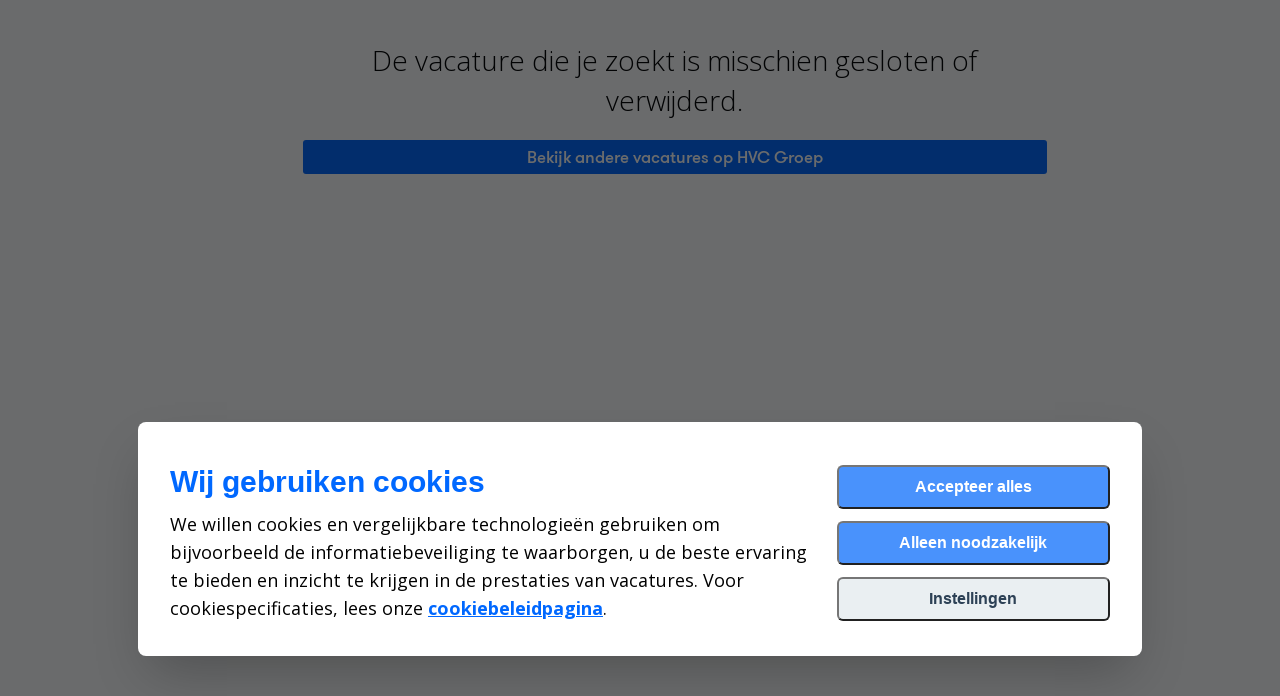

--- FILE ---
content_type: text/html; charset=utf-8
request_url: https://emp.jobylon.com/jobs/240432-hvc-groep-medewerker-afvalbrengstation/
body_size: 22627
content:





<!DOCTYPE html>
<!--[if lt IE 7]> <html class="no-js lt-ie9 lt-ie8 lt-ie7"> <![endif]-->
<!--[if IE 7]>    <html class="no-js lt-ie9 lt-ie8"> <![endif]-->
<!--[if IE 8]>    <html class="no-js lt-ie9"> <![endif]-->
<!--[if gt IE 8]><!-->
<html class="no-js" 
    lang="nl"

<!--<![endif]-->
<head prefix="og: http://ogp.me/ns# fb: http://ogp.me/ns/fb# jbl-employer: http://ogp.me/ns/fb/jbl-employer#">
    <meta charset="utf-8">
    <meta http-equiv="X-UA-Compatible" content="IE=edge,chrome=1">
    <title>
        Medewerker afvalbrengstation - HVC Groep
    | Jobylon</title>
    <meta name="description" content="Wij zijn op zoek naar een nieuwe collega om onze teams te versterken op de Afvalbrengstations in de regio Dordrecht (Dordrecht, Papendrecht en Hendrik ido Ambacht). 
Samen met jouw collega’s ben jij hét gezicht van HVC. Klant- en servicegericht zijn, is dus een absoluut vereiste. Door jouw vriendelijke en enthousiaste instelling stimuleer jij burgers om hun afval optimaal te scheiden, waardoor jij medeverantwoordelijk bent voor een zo hoog mogelijk scheidingspercentage. 
Je bent duidelijk in jouw communicatie en je informeert burgers in welke container zij hun afval- dan wel grondstoffen kwijt kunnen en weet uit te leggen vanuit welke achterliggende gedachte HVC dit stimuleert. Ook zorg je voor het onderhouden en schoonhouden van het terrein en van een optimale vullingsgraad van de matrassen- en de elektrische apparatencontainer (stapelen van matrassen, wit- en bruingoed en AEEA). 
Bij HVC staat veiligheid voorop. Dit betekent dat je er samen met jouw collega’s op toeziet dat iedereen op het afvalbrengstation zich aan de veiligheidsvoorschriften houdt en mensen op de juiste manier aanspreekt wanneer dit niet gebeurt.
Je wordt er enthousiast van om de processen op het afvalbrengstation zo efficiënt en optimaal mogelijk te laten verlopen. Je hebt een kritische blik en werkt proactief mee aan de verdere professionalisering van onze dienstverlening.">
    <meta name="viewport" content="width=device-width">
    
    
        
        <meta name="robots" content="noindex, nofollow">
    
    

    
    
    


<meta name="twitter:card" content="summary">
<meta name="twitter:creator"
      content="@jobylon">
<meta name="twitter:description"
      content="Wij zijn op zoek naar een nieuwe collega om onze teams te versterken op de Afvalbrengstations in de regio Dordrecht (Dordrecht, Papendrecht en Hendrik ido Ambacht). 
Samen met jouw collega’s ben jij hét gezicht van HVC. Klant- en servicegericht zijn, is dus een absoluut vereiste. Door jouw vriendelijke en enthousiaste instelling stimuleer jij burgers om hun afval optimaal te scheiden, waardoor jij medeverantwoordelijk bent voor een zo hoog mogelijk scheidingspercentage. 
Je bent duidelijk in jouw communicatie en je informeert burgers in welke container zij hun afval- dan wel grondstoffen kwijt kunnen en weet uit te leggen vanuit welke achterliggende gedachte HVC dit stimuleert. Ook zorg je voor het onderhouden en schoonhouden van het terrein en van een optimale vullingsgraad van de matrassen- en de elektrische apparatencontainer (stapelen van matrassen, wit- en bruingoed en AEEA). 
Bij HVC staat veiligheid voorop. Dit betekent dat je er samen met jouw collega’s op toeziet dat iedereen op het afvalbrengstation zich aan de veiligheidsvoorschriften houdt en mensen op de juiste manier aanspreekt wanneer dit niet gebeurt.
Je wordt er enthousiast van om de processen op het afvalbrengstation zo efficiënt en optimaal mogelijk te laten verlopen. Je hebt een kritische blik en werkt proactief mee aan de verdere professionalisering van onze dienstverlening.">
<meta name="twitter:image"
      content="https://media-eu.jobylon.com/CACHE/companies/company-logo/hvc-groep/hvc-logodescriptor-compact-rgb.41604126/f4570a21c8ed580084538b050a482555.jpg">
<meta name="twitter:site" content="@jobylon">
<meta name="twitter:title"
      content="Medewerker afvalbrengstation">
<meta name="twitter:url"
      content="https://emp.jobylon.com/jobs/240432-hvc-groep-medewerker-afvalbrengstation/">


    
        

<meta property="fb:app_id" content="1415047788708363" />



    <meta property="fb:admins"
          content="561765430,788290897">


    
    
    
        
        
        
    
    
        


<meta property="og:description"
      content="Wij zijn op zoek naar een nieuwe collega om onze teams te versterken op de Afvalbrengstations in de regio Dordrecht (Dordrecht, Papendrecht en Hendrik ido Ambacht). 
Samen met jouw collega’s ben jij hét gezicht van HVC. Klant- en servicegericht zijn, is dus een absoluut vereiste. Door jouw vriendelijke en enthousiaste instelling stimuleer jij burgers om hun afval optimaal te scheiden, waardoor jij medeverantwoordelijk bent voor een zo hoog mogelijk scheidingspercentage. 
Je bent duidelijk in jouw communicatie en je informeert burgers in welke container zij hun afval- dan wel grondstoffen kwijt kunnen en weet uit te leggen vanuit welke achterliggende gedachte HVC dit stimuleert. Ook zorg je voor het onderhouden en schoonhouden van het terrein en van een optimale vullingsgraad van de matrassen- en de elektrische apparatencontainer (stapelen van matrassen, wit- en bruingoed en AEEA). 
Bij HVC staat veiligheid voorop. Dit betekent dat je er samen met jouw collega’s op toeziet dat iedereen op het afvalbrengstation zich aan de veiligheidsvoorschriften houdt en mensen op de juiste manier aanspreekt wanneer dit niet gebeurt.
Je wordt er enthousiast van om de processen op het afvalbrengstation zo efficiënt en optimaal mogelijk te laten verlopen. Je hebt een kritische blik en werkt proactief mee aan de verdere professionalisering van onze dienstverlening.">
<meta property="og:image"
      content="https://media-eu.jobylon.com/CACHE/assets_media/companies/2856/21.039ac38b/3608dee07c1190d1cdb9679038a26f6b.jpg">
<meta property="og:site_name" content="Jobylon" />
<meta property="og:title"
      content="Medewerker afvalbrengstation | HVC Groep">
<meta property="og:type"
      content="jbl-employer:job">
<meta property="og:url"
      content="https://emp.jobylon.com/jobs/240432-hvc-groep-medewerker-afvalbrengstation/">

    
    
    
    <meta property="og:image" content="https://media-eu.jobylon.com/CACHE/companies/company-logo/hvc-groep/hvc-logodescriptor-compact-rgb.41604126/f4570a21c8ed580084538b050a482555.jpg" />
    
    

    
    
        
        <link rel="stylesheet" href="https://static-eu.jobylon.com/css/jobylon-global.150a80d5de22.css">
        <!-- <link rel="stylesheet"
       href="https://static-eu.jobylon.com/js/vendor/redactor/redactor.min.27ed89f171ed.css"> -->
        <link rel="stylesheet"
              href="https://static-eu.jobylon.com/js/vendor/redactor4/redactor.min.2f7e6c11be77.css">
        
    
            
                <link rel="shortcut icon"
                      href="https://static-eu.jobylon.com/img/favicon.528df2dfff25.ico">
                <link rel="apple-touch-icon"
                      href="https://static-eu.jobylon.com/img/apple-touch-icon.650ce98b1063.png">
            
        

        
        <link rel="stylesheet" href="https://static-eu.jobylon.com/css/styles.min.80b36a0beba8.css">
        <link rel="stylesheet" href="https://static-eu.jobylon.com/css/main.min.236beb55ff95.css">
        <!--[if IE 9]> <link rel="stylesheet" href="https://static-eu.jobylon.com/css/ie9.min.b2cb96e7e11a.css"> <![endif]-->
        
    

    
    
        <style></style>
    
    <style>/* FONTS */

@import url('https://fonts.googleapis.com/css2?family=Poppins:ital,wght@0,100;0,200;0,300;0,400;0,500;0,600;0,700;0,800;0,900;1,100;1,200;1,300;1,400;1,500;1,600;1,700;1,800;1,900&display=swap');

@import url('https://fonts.googleapis.com/css2?family=Open+Sans:ital,wght@0,300;0,400;0,500;0,600;0,700;0,800;1,300;1,400;1,500;1,600;1,700;1,800&display=swap');


/* Regular text font */

p,
a,
li,
.employee {
    font-family: 'Open Sans', sans-serif; 
}

/* Titles & job title font */
h2,
h6,
.job-title {
    font-family: 'Poppins', sans-serif;
}

/* Apply now button font */
/* --> Find .btn-success and change the font-family */


/* Application page title font*/
.application-page .lead, 
.application-page .lead a {
    font-family: 'Open Sans', sans-serif !important;	
}

.new-application-form-styles .lead {
    font-family: 'Open Sans', sans-serif !important;	
    font-family: 'Open Sans', sans-serif !important;	
}



/* Application page other text fonts */
.new-application-form-styles .application-form-external .container,
.application-form-external .btn-social-linkedin, 
.external-boilerplate,
input  {
    font-family: 'Open Sans', sans-serif !important; 
}




/* TEXT FORMATTING */

/* Job title font formatting */
.canvas-top-wrapper .job-title {
    position: absolute;
    font-size: 31px;
    font-weight: 600;
    color: #000;
    text-shadow: none;
    text-align: left;
    margin-left: 100px;
    max-width: 970px;
    bottom: 45px;
    letter-spacing: 0.6px;
}

@media (max-width: 1200px) {

    .canvas-top-wrapper .job-title,
    .job-details {
        margin-left: 80px !important;
        margin-right: 80px !important;
    }
}

@media (max-width: 979px) {

    .canvas-top-wrapper .job-title,
    .job-details {
        margin-left: 60px !important;
        margin-right: 60px !important;
    }
}

@media (max-width: 767px) {

    .canvas-top-wrapper .job-title {
        margin-left: 20px !important;
        margin-right: 20px !important;
        position: absolute;
        bottom: -42px;
        text-shadow: none;
        text-align: center;
        position: absolute;
        bottom: 0;
        margin: 0;
        right: 0;
        left: 0;
        margin-bottom: 20px;
        font-size: 26px !important;
        color: #fff !important;
    }
}

/* Date, location and workspace type font formatting */
.canvas-top-wrapper .job-details {
    color: #000;
    margin-left: 100px;
    color: #00000f;
}

/* Job description and skills font formatting excluding lists */
#canvas-ad-container p {
    color: #746366;
    line-height: 1.9;
    font-weight: 400;
}



/* List font formatting */
.canvas-job-description ul,
.canvas-skills ul,
.canvas-company ul {
    color: #746366;
    font-weight: 400 !important;
}

/* List icon formatting */
#canvas-ad-container li:before {
    color: #eb0024; /* List mark colour - BRAND COLOR */
}

/* Links formatting - job description */
.canvas-job-description a,
.canvas-skills a,
.canvas-company a {
    color: #4992fc;
    text-decoration: underline;
}

/* Links formatting - phone and email */
.canvas-apply .hiring-manager a {
    color: #000;
}

/* Employees title formatting */
.canvas-employees h2 {
    font-size: 32px !important;
    font-weight: 600 !important;
    color: #000;
    text-align: left;
    text-transform: lowercase !important;
    text-shadow: none;
    letter-spacing: 0.6px;
}

/* Employees name text formatting */
.canvas-employees .employee .name {
    color: #eb0024; /* BRAND COLOR */
    text-transform: none;
    font-size: 16px;
    text-align: left;
    font-weight: 600;
    font-family: 'Poppins', sans-serif !important;
}

/* Employees position text formatting */
.canvas-employees .employee .position {
    text-align: left;
    color: #000;
    font-size: 15px;
    margin-bottom: 20px;
}

/* Employees quote text formatting */
.canvas-employees .employee .quote {
    color: #000;
}

/* Employees quote text formatting */
.canvas-employees em {
    font-style: normal !important;
}

/* Skills title formatting */
.canvas-skills h2 {
    font-size: 32px !important;
    font-weight: 600 !important;
    color: #000;
    text-align: left;
    text-transform: lowercase !important;
    text-shadow: none;
    padding-bottom: 20px;
    letter-spacing: 0.6px;
}

/* Benefits title formatting */
.canvas-benefits h2 {
    font-size: 32px !important;
    font-weight: 600 !important;
    color: #000;
    text-align: left;
    text-transform: lowercase !important;
    text-shadow: none;
    letter-spacing: 0.6px;
}

/* Benefits text formatting */
.canvas-benefits p {
    text-shadow: none !important;
    color: #000 !important;
    font-size: 18px;
    font-weight: 300 !important;
    height: 50px;
    padding-top: 5px !important;
}

/* About us title formatting */
.canvas-company h2 {
    font-size: 32px !important;
    font-weight: 600 !important;
    color: #000;
    text-align: left;
    text-transform: lowercase !important;
    text-shadow: none;
    padding-bottom: 20px !important;
    letter-spacing: 0.6px;
}

/* Milestones headers/date text formatting */
.canvas-timeline .timeline-block .timeline-content .timeline-date {
    display: block; /* Hide date: change block to none */
    font-weight: 700;
    font-size: 15px;
}

/* Milestones content text formatting */
.canvas-timeline .timeline-block .timeline-content p {
    color: #000 !important;
}

/* Map text formatting */
.location-details a,
.location-details p,
.location-details h6 {
    color: #fff !important;
}




/* CHANGE TITLES */

/* Language codes: .job-lang-fi .job-lang-en .job-lang-sv .job-lang-nb */

.job-lang-en .canvas-employees .placeholder {
    display: none;
}

.job-lang-en .canvas-employees h2:after {
    content: "Work with great people";
}

.job-lang-en .canvas-skills .placeholder {
    display: none;
}

.job-lang-en .canvas-skills h2:after {
    content: "Skills & Requirements";
}

.job-lang-en .canvas-benefits .placeholder {
    display: none;
}

.job-lang-en .canvas-benefits h2:after {
    content: "Great Place to Work";
}

.job-lang-en .canvas-company .placeholder {
    display: none;
}

.job-lang-en .canvas-company h2:after {
    content: "About the company";
}




/* MILESTONES TITLE TRANSLATIONS (by default the first milestone text is the title) */

/* Language codes: .job-lang-fi .job-lang-en .job-lang-sv .job-lang-nb */

.job-lang-xx .timeline-block:first-child p {
    display: none !important;
}

.job-lang-xx .timeline-block:first-child .timeline-content:before {
    content: 'Did you know?';
    font-size: 18px;
    font-weight: 700 !important;
    color: #fff;
}




/* TOP WRAPPER, COVER IMAGE & LOGO */

.canvas-top-wrapper .logo img {
    display: none; /* Hide default logo */
}

.canvas-top-wrapper:before {
    content: '';
    height: 100px; /* Logo section heights 1/2 */
    width: 100%;
    display: block;
    position: absolute;
    top: 0;
    background-color: white; /* Logo section background color */
    background-image: url('https://media-eu.jobylon.com/assets_media/companies/2856/hvc-logo.0c3fceef.png'); /* Top logo picture */
    background-size: 95px; /* Top logo size */
    background-repeat: no-repeat;
    background-position: left 19% center;
}

@media (max-width: 767px) {

    .canvas-top-wrapper:before {
        background-position: center !important; /* Logo placement on mobile */
     }
}

.canvas-top-wrapper {
    background: white; /* Title background */
    padding-top: 100px; /* Logo section heights 2/2 */
    height: 490px; /* Move the title up or down */
    margin-bottom: -60px; /* Apply now button (success) up or down */
}


@media (min-width: 1700px) {

    .canvas-top-wrapper:before {
        background-position: left 25% center;
    }
}

@media (max-width: 767px) {

    .canvas-top-wrapper {
        height: 400px;
        margin-bottom: 10px;
     }
}

.canvas-top-wrapper .cover {
    height: 350px; /* Move title up or down */
    margin-left: 6%;
    margin-right: 6%;
}

@media (max-width: 767px) {

     .canvas-top-wrapper .cover {
         height: 400px; /* Move title up or down */
        margin-left: 0;
        margin-right: 0;
        border-radius: 0;
        margin-top: 0 !important;
    }
}

.btn-success {
    background: #eb0024 !important; /* Apply now button background color - BRAND COLOR */
    font-weight: 500; 
    font-size: 17px !important;
    border-radius: 600pc; /* Set to 0 if you don't want rounded corners */
    color: #fff !important; /* Apply now button text color */
    margin-bottom: 40px;
    min-width: 300px;
    text-decoration: none !important;
    font-family: 'Open Sans', sans-serif !important;	
}

.btn-success:hover {
    background: #eb0024 !important;
    box-shadow: 0 8px 9px 0 rgba(0,0,0,0.12) !important;
    color: #fff;
    transform: scale(1.01);
}

.job-lang-en .btn-success .placeholder {
    display: none;
}

.job-lang-en .btn-success:after {
    content: "I'm interested";
}




/* EMPLOYEES */

.canvas-employees {
    margin-top: 0px;
    background: #fff !important; /* Employees background color */
    padding-top: 0px;
    padding-bottom: 0px;
}

@media (max-width: 768px) {
        
    .canvas-employees {
        padding: 0px 0 0px !important;
        margin-top: 10px;
    }
}

.canvas-employees .employee {
    border: none;
    box-shadow: none; /* Employees shadow */
    display: flex;
    text-align: left;
    flex-direction: column;
    overflow: hidden;
    position: relative;
    border-radius: 0; /* Employees border radius & employees corner */
    margin: 0 10px 0 0;
    transition: 0.2s;
    background: #fff;
    padding: 15px;
    width: 100%;
    height: auto;
}

.canvas-employees .employee:hover {
    transform: scale(1.02);
    z-index: 2;
}

.canvas-employees .employee img {
    border: 0;
    z-index: 2;
    position: relative;
    width: 120px;
    margin: 0px 0 18px;
    float: initial;
    border: 0;
    border-radius: 0;
}

.canvas-employees .jbl-centered {
    display: flex;
    position: relative;
    flex-direction: row;
}

@media (max-width: 979px) {
    
    .canvas-employees .jbl-centered {
        display: block;
     }

    .canvas-employees .employee {
        margin: 0 10px 20px;
    }
}

@media (max-width: 768px) {
    
    .canvas-employees .jbl-centered {
        display: block;
    }

    .canvas-employees .employee {
        margin: 0 auto 20px;
        max-width: 500px;
    }
}

@media (max-width: 580px) {
    
    .canvas-employees .employee {
        width: calc(100% - 80px);
        max-width: initial;
        margin: 0 auto 20px;
    }

    .canvas-employees .jbl-centered {
        text-align: center;
        display: block;
    }

    .canvas-employees {
        padding: 50px 0 60px;
    }

    .canvas-employees h2 {
        padding: 0 20px;
    }
}

.canvas-skills {
    border-top: 0;
    padding-top: 0px;
    padding-bottom: 10px;
}




/* BENEFITS */

.canvas-benefits {
    background: #fff !important; /* Benefits background color */
    text-align: left;
    padding-top: 0px;
    padding-bottom: 0px;
    margin-top: 0px;
}

.canvas-benefits .jbl-fui-icon {
    box-shadow: none; /* Benefits icon shadow */
    font-size: 30px; 
    text-shadow: none;
    color: white;
    border-radius: 0;
    padding: 2px;
}

.jbl-fui-icon {
    margin-right: 10px;
    height: 50px;
    width: 50px;
    background: #3f56ce; /* Benefits icon background color - BRAND COLOR */
    border: 0;
}

.canvas-benefits .jbl-fui-icon:hover {
    transform: scale(1.05);
}

.canvas-benefits li i,
.canvas-benefits li i:hover {
    border: none !important;
}

.canvas-benefits .benefits li {
    margin-bottom: 40px;
    font-size: 16px;
    padding-right: 20px;
}

@media (max-width: 767px) {
     .canvas-benefits .benefits li {
          margin-bottom: 25px;
      }
}




/* ABOUT THE COMPANY & ABOUT US */

.canvas-company {
    padding-top: 50px;
    padding-bottom: 50px;
    border-top: 0;
}

@media (max-width: 768px) {
     .canvas-company {
          padding-top: 20px;
          padding-bottom: 20px;
     }
}

.canvas-company .about-wrapper {
    border-right: 0;
}

.canvas-company .timeline-wrapper {
    border-left: 0;
}

.canvas-timeline .timeline-block .timeline-icon {
    display: none;
}




/* BENEFITS ICONS - Use this CSS to add custom icons: */

.canvas-benefits li i:before {
     display: none;
}

.canvas-benefits li:nth-child(1) i {
    background: url('https://media-eu.jobylon.com/assets_media/companies/2856/sign.35970264.png'); /* Sign */
    width: 60px;
    height: 60px;
    background-size: cover;
    background-repeat: no-repeat;
}

.canvas-benefits li:nth-child(2) i {
    background: url('https://media-eu.jobylon.com/assets_media/companies/2856/person.e3267c09.png'); /* Person*/
    width: 60px;
    height: 60px;
    background-size: cover;
    background-repeat: no-repeat;
}

.canvas-benefits li:nth-child(3) i {
    background: url('https://media-eu.jobylon.com/assets_media/companies/2856/check.6e9ba6ce.png'); /* Check */
    width: 60px;
    height: 60px;
    background-size: cover;
    background-repeat: no-repeat;
}

.canvas-benefits li:nth-child(4) i {
    background: url('https://media-eu.jobylon.com/assets_media/companies/2856/thumbs-up.05e3199b.png'); /* Thumbs up */
    width: 60px;
    height: 60px;
    background-size: cover;
    background-repeat: no-repeat;
}

.canvas-benefits li:nth-child(5) i {
    background: url('https://media-eu.jobylon.com/assets_media/companies/2856/pin.1b71bd3d.png'); /* Pin */
    width: 60px;
    height: 60px;
    background-size: cover;
    background-repeat: no-repeat;
}

.canvas-benefits li:nth-child(6) i {
    background: url('https://media-eu.jobylon.com/assets_media/companies/2856/energy.a8186a91.png'); /* Energy */
    width: 60px;
    height: 60px;
    background-size: cover;
    background-repeat: no-repeat;
}

.canvas-benefits li:nth-child(7) i {
    background: url('https://media-eu.jobylon.com/assets_media/companies/2856/sign.35970264.png'); /* Sign */
    width: 60px;
    height: 60px;
    background-size: cover;
    background-repeat: no-repeat;
}

.canvas-benefits li:nth-child(8) i {
    background: url('https://media-eu.jobylon.com/assets_media/companies/2856/person.e3267c09.png'); /* Person*/
    width: 60px;
    height: 60px;
    background-size: cover;
    background-repeat: no-repeat;
}

.canvas-benefits li:nth-child(9) i {
    background: url('https://media-eu.jobylon.com/assets_media/companies/2856/check.6e9ba6ce.png'); /* Check */
    width: 60px;
    height: 60px;
    background-size: cover;
    background-repeat: no-repeat;
}

.canvas-benefits li:nth-child(10) i {
    background: url('https://media-eu.jobylon.com/assets_media/companies/2856/thumbs-up.05e3199b.png'); /* Thumbs up */
    width: 60px;
    height: 60px;
    background-size: cover;
    background-repeat: no-repeat;
}

.canvas-benefits li:nth-child(11) i {
    background: url('https://media-eu.jobylon.com/assets_media/companies/2856/pin.1b71bd3d.png'); /* Pin */
    width: 60px;
    height: 60px;
    background-size: cover;
    background-repeat: no-repeat;
}

.canvas-benefits li:nth-child(12) i {
    background: url('https://media-eu.jobylon.com/assets_media/companies/2856/energy.a8186a91.png'); /* Energy */
    width: 60px;
    height: 60px;
    background-size: cover;
    background-repeat: no-repeat;
}




/* MILESTONES STYLING */

.canvas-timeline .timeline-block {
    margin-top: 20px;
}

.canvas-timeline .timeline-block .timeline-content {
    background: #f7f7f7;
    border-radius: 0;
    padding: 25px;
}

.canvas-timeline .timeline-content .jbl-icon-dot {
    display: none;
}

.canvas-timeline .timeline-block .timeline-icon {
    display: none !important;
}

@media (max-width: 767px) {
    .canvas-timeline .timeline-block .timeline-icon {
        display: none;
    }
}

@media (max-width: 767px) {
    .canvas-company .timeline-wrapper {
        background: #fff;
    }
}




/* MILESTONES TITLE */

.canvas-timeline .timeline-block:first-child .timeline-content {
    background-color: #fff; /* Timeline title background color - BRAND COLOR */
    padding-bottom: 0 !important;
    padding-top: 0 !important;
    margin-bottom: 0 !important;
}

.canvas-timeline .timeline-block:first-child .timeline-content p {
    font-size: 28px;
    font-weight: 600 !important;
    visibility: visible;
    text-align: left;
    color: #000 !important;
    font-family: 'Poppins', sans-serif !important;
    letter-spacing: 0.6px;
}



.canvas-timeline .timeline-block:first-child .timeline-content .timeline-date {
    font-size: 0 !important;
    visibility: hidden !important;
}




/* DEFAULT LOGO */

.canvas-location .location-details .logo img {
    border-radius: 500px;
    border: 0;
}




/* SOCIAL MEDIA ICONS SOME */

.a2a_toolbox {
    top: 150px !important; /* Move floating SoMe icons up or down*/
}

.canvas-location .social-follow .follow-fb {
    background: none;
}

.canvas-location .social-follow .follow-tw {
    background: none;
}

.canvas-location .social-follow .follow-ln {
    background: none;
}

.canvas-location .social-follow .follow-ig {
    background: none;
}




/* APPLICATION FORM FONTS FORMATTING */

.application-page img {
    border: 0; /* Application logo no border */
}

.new-application-form-styles .lead,
.new-application-form-styles .lead a {
    text-decoration: none !important; /* Application form title, no underline */
    color: #000 !important; /* Application form title color */
    font-weight: 600;
}

.new-application-form-styles .application-form-external .control-group .controls label {
    font-size: 17px; /* Application form choose multiple answering options font */
    min-width: 96%; /* Makes the choose option full width */
}

@media (max-width: 580px) {
     .new-application-form-styles .application-form-external .control-group .controls label {
         min-width: 90%; /* Makes the choose option full width */
     }
}


.new-application-form-styles .application-form-external .alert {
    font-size: 18px; /* LinkedIn section font size */
}

.alert a {
    font-weight: 600; /* LinkedIn button font weight */
}

.btn {
    font-size: 17px !important; /* Application form send button font size */
}




/* APPLICATION FORM */

.new-application-form-styles .application-page {
    background-color: #f7f7f7; /* Application form top background color - BRAND COLOR */
}

.new-application-form-styles .application-form-external .alert {
    background-color: #fff; /* LinkedIn section background color */
    border: none;
    border-radius: 4px;
    box-shadow: 0 2px 30px 0 rgba(0,0,0,0.12) !important;
    padding: 20px !important;
}

.new-application-form-styles .application-form-external {
    background-color: #fff; /* Application form background */
}

.new-application-form-styles .application-form-external .control-group .controls input,
.new-application-form-styles .application-form-external .control-group .controls textarea,
.new-application-form-styles .application-form-external .control-group .controls input[type=file] {
    background: #f7f7f7; /* Answering fields background color */
}

.new-application-form-styles .application-form-external .control-group .controls .ba-videorecorder-chooser-container {
    background-color: #fafafa; /* Video background */
    border-radius: 4px;
    border: none;
}

.new-application-form-styles .application-form-external fieldset.questionnaire-eeo {
    border: 0px solid;
    border-color: #dee0e4; 
    border-radius: 5px;
    background: #f8f9fa; /* Gender slash equal employment opportunity question background */
    padding: 15px 35px 30px 35px;
}

.new-application-form-styles .application-form-external .questionnaire-consent .control-group {
    padding: 3% 6% 5% 6%;
    background: #fafafa;
    max-width: 88%;
    border-radius: 10px;
}


.new-application-form-styles .application-form-external .questionnaire .control-group .control-label {
    font-size: 15px;
    padding-bottom: 20px;
}

.new-application-form-styles .application-form-external fieldset.questionnaire-eeo {
    border: 0px solid;
    border-color: #dee0e4; 
    border-radius: 5px;
    background: #f8f9fa; /* Gender slash equal employment opportunity question background */
    padding: 15px 35px 30px 35px;
}

.new-application-form-styles .lead p {
    color: black !important;
}

.new-application-form-styles .application-form-external .lead p {
    color: black !important;
}

.new-application-form-styles .lead p</style>

    
    
    
    
        
        
        <script src="https://static-eu.jobylon.com/js/dark-mode.ad298bcf8b17.js"></script>
        
        <script src="https://static-eu.jobylon.com/js/bower_components/jquery/jquery.min.397754ba49e9.js"></script>
        <script type="text/javascript"
                src="https://static-eu.jobylon.com/js/vendor/modernizr-2.6.2-respond-1.1.0.min.70d492eca414.js"></script>
        
        
        <script src="https://static-eu.jobylon.com/js/bower_components/react.production.min/index.d86dcdbfed4c.js"></script>
        <script src="https://static-eu.jobylon.com/js/bower_components/react-dom.production.min/index.64141792105e.js"></script>
        <script src="https://static-eu.jobylon.com/js/jbl-web-js.umd.8edf464d45ab.cjs"></script>
        <script src="https://static-eu.jobylon.com/js/jbl-offer-module.umd.eac716ebb256.cjs"></script>
        
            
            
        
        
        
        
        
        
        
    
    <!-- Facebook Pixel Code -->
<script type="text/plain" data-consent-group="marketing">
  !function(f,b,e,v,n,t,s)
  {if(f.fbq)return;n=f.fbq=function(){n.callMethod?
  n.callMethod.apply(n,arguments):n.queue.push(arguments)};
  if(!f._fbq)f._fbq=n;n.push=n;n.loaded=!0;n.version='2.0';
  n.queue=[];t=b.createElement(e);t.async=!0;
  t.src=v;s=b.getElementsByTagName(e)[0];
  s.parentNode.insertBefore(t,s)}(window, document,'script',
  'https://connect.facebook.net/en_US/fbevents.js');

    fbq('init', '184738345259774');


  
  fbq('track', 'PageView');

  
  var fbqData = {
    content_ids: [240432],
    content_category: 'Operations',
  };

  fbq('track', 'ViewContent', fbqData);


  
  var fbqDataCustom = {
    company_id: 2856,
    job_id: 240432,
    function_id: 77,
    experience_id: 4,
    category_ids: [
        
    ],
    department_ids: [
        10254,
    ],
    cities: [
        'Dordrecht',
    ],
    country_codes: [
        'NL',
    ],
  };

  fbq('trackCustom', 'ViewContentCustom', fbqDataCustom);

</script>
<noscript>
    <img height="1"
         width="1"
         style="display:none"
         data-consent-group="marketing"
         data-url="https://www.facebook.com/tr?id=184738345259774&ev=PageView&noscript=1" />
</noscript>

<!-- End Facebook Pixel Code -->

    





    


</head>
<body hx-headers='{"X-CSRFToken": "eEuIsk9ZtEBD5Wnt88lTV4qfQm16ut80N3eMRxcuGOa1YfSxG9108NnxAzC2Zhdc"}'
      class="
"
      ng-app="app">
    <!--[if lt IE 9]>
            <p class="chromeframe">You are using an <strong>outdated</strong> browser. Please <a href="http://browsehappy.com/">upgrade your browser</a> or <a href="http://www.google.com/chromeframe/?redirect=true">activate Google Chrome Frame</a> to improve your experience.</p>
<![endif]-->
    

    

    
        



<script type="text/javascript">
(function(){
    $(document).ready(function() {
        // Stop element killing on hover
        $('.js-static-messages').on('mouseover', '.js-static-message', function() {
            $(this).data('kill', false);
        });

        // Register element killing
        var items = $('.js-static-message');
        for (var i = 0; i < items.length; i++) {
            var item = $(items[i]);
            setTimeout(function() {
                if (item.data('kill')) {
                    item.fadeOut('fast');
                }
            }, 5000);
        }
    });
})();
</script>

    
    
        

<div class="span3 alert alert-error alert-dynamic js-dialog-dynamic">
    <button type="button" class="close mrl js-dialog-dynamic-close">×</button>
</div>
<div class="jbl-dialog-wrapper" ng-controller="FlashMsgCtrl">
    <div class="dialog dialog-{$ msg.type $} dialog-corner"
         ng-repeat="msg in messages"
         ng-show="messages.length"
         ng-mouseover="stopExpiry(msg)"
         ng-cloak>
        <button type="button" class="close mrl" ng-click="closeMsg($index)">
            <i class="jbl-icon-cross-new"></i>
        </button>
        <div class="short-note">
            <i class="jbl-icon-exclamation-cloud" ng-show="msg.type == 'error'"></i>
            <i class="jbl-icon-circled-checkmark" ng-show="msg.type == 'success'"></i>
            <div>
                <span style="display: block;" ng-show="msg.type == 'error'"><b>Oh oh!</b></span>
                <span style="display: block;" ng-show="msg.type == 'success'"><b>Awesome!</b></span>
                {$ msg.text $} <span ng-show="msg.count > 1">({$ msg.count $})</span>
            </div>
        </div>
    </div>
</div>

    
    
        
        
        


<div class="container-fluid">
    
    
</div>


    <div class="container-fluid mtl ptl">
        <div class="row-fluid">
            <div class="span8 offset2 text-center">
                <p class="lead">De vacature die je zoekt is misschien gesloten of verwijderd.</p>
                
                    <a href="/companies/2856/"
                       class="btn btn-info btn-block company-detail-link">
                        Bekijk andere vacatures op HVC Groep
                    </a>
                
            </div>
        </div>
    </div>





    
    
    <script type="text/javascript">var csrfToken = "eEuIsk9ZtEBD5Wnt88lTV4qfQm16ut80N3eMRxcuGOa1YfSxG9108NnxAzC2Zhdc";</script>
    
        

    
    





<script>
(function(){
    'use strict';

    var user = {};
    user.is_authenticated = false;

    

    if (typeof JBL === "undefined" || JBL === null) {
        window.JBL = {};
    }
    JBL.user = user;
})();
</script>

    

<script type="text/javascript">
(function(){
    'use strict';

    var settings = {};
    settings.async_file_upload_filename_limit = 50;
    settings.base_url = 'https://emp.jobylon.com';
    settings.avatar_colors = [
        
            '#03a8d5',
        
            '#f38921',
        
            '#1abc9c',
        
            '#e74c3c',
        
            '#1583a1',
        
            '#9b59b6',
        
            '#27ae60',
        
            '#34495e',
        
            '#0072b5',
        
            '#cb2028',
        
            '#2f4b93',
        
            '#00bdef',
        
            '#f3b021',
        
            '#63297a',
        
    ];
    settings.email_noreply = 'noreply@msg.jobylon.com';
    settings.email_template_tags = [
        
            '%CANDIDATE%',
            '%candidate%',
        
            '%CANDIDATE\u002DFNAME%',
            '%candidate\u002Dfname%',
        
            '%CANDIDATE\u002DLNAME%',
            '%candidate\u002Dlname%',
        
            '%CANDIDATE\u002DTITLE%',
            '%candidate\u002Dtitle%',
        
            '%CANDIDATE\u002DTITLE\u002DGREETING%',
            '%candidate\u002Dtitle\u002Dgreeting%',
        
            '%CANDIDATE\u002DTITLE\u002DGREETING\u002DINFORMAL%',
            '%candidate\u002Dtitle\u002Dgreeting\u002Dinformal%',
        
            '%CATEGORIES%',
            '%categories%',
        
            '%CITIES%',
            '%cities%',
        
            '%DEPARTMENTS%',
            '%departments%',
        
            '%DEPARTMENTS\u002DDESCR%',
            '%departments\u002Ddescr%',
        
            '%COMPANY%',
            '%company%',
        
            '%HIRING\u002DMANAGER%',
            '%hiring\u002Dmanager%',
        
            '%HIRING\u002DMANAGER\u002DEMAIL%',
            '%hiring\u002Dmanager\u002Demail%',
        
            '%HIRING\u002DMANAGER\u002DPHONE%',
            '%hiring\u002Dmanager\u002Dphone%',
        
            '%JOB%',
            '%job%',
        
            '%JOB\u002DLINK%',
            '%job\u002Dlink%',
        
            '%JOB\u002DOWNER%',
            '%job\u002Downer%',
        
            '%JOB\u002DOWNER\u002DEMAIL%',
            '%job\u002Downer\u002Demail%',
        
            '%JOB\u002DPREVIEW\u002DLINK%',
            '%job\u002Dpreview\u002Dlink%',
        
            '%JOB\u002DTO\u002DDATE_YYYY\u002DMM\u002DDD%',
            '%job\u002Dto\u002Ddate_yyyy\u002Dmm\u002Ddd%',
        
            '%JOB\u002DTO\u002DDATE_DD/MM/YYYY%',
            '%job\u002Dto\u002Ddate_dd/mm/yyyy%',
        
            '%LOCATIONS%',
            '%locations%',
        
            '%PRIVACY\u002DPOLICY\u002DLINK%',
            '%privacy\u002Dpolicy\u002Dlink%',
        
            '%JOB\u002DTO\u002DDATE%',
            '%job\u002Dto\u002Ddate%',
        
            '%USER%',
            '%user%',
        
            '%USER\u002DFNAME%',
            '%user\u002Dfname%',
        
            '%USER\u002DLNAME%',
            '%user\u002Dlname%',
        
            '%USER\u002DEMAIL%',
            '%user\u002Demail%',
        
            '%USER\u002DPHONE%',
            '%user\u002Dphone%',
        
            '%REFERRER%',
            '%referrer%',
        
            '%REFERRER\u002DFNAME%',
            '%referrer\u002Dfname%',
        
            '%REFERRER\u002DLNAME%',
            '%referrer\u002Dlname%',
        
            '%REFERRAL%',
            '%referral%',
        
            '%REFERRAL\u002DFNAME%',
            '%referral\u002Dfname%',
        
            '%REFERRAL\u002DLNAME%',
            '%referral\u002Dlname%',
        
            '%REFERRED\u002DTO\u002DVALUE%',
            '%referred\u002Dto\u002Dvalue%',
        
            '%REFERRED\u002DTO\u002DTYPE%',
            '%referred\u002Dto\u002Dtype%',
        
            '%PORTAL\u002DTITLE%',
            '%portal\u002Dtitle%',
        
    ];
    settings.email_template_tags_json = JSON.parse(
        '{\u0022%CANDIDATE%\u0022: {\u0022value\u0022: \u0022{{ application.first_name }} {{ application.last_name }}\u0022, \u0022description\u0022: \u0022Volledige naam sollicitant\u0022, \u0022example\u0022: \u0022Emily Jones\u0022, \u0022sample_reference\u0022: \u0022application.full_name\u0022, \u0022is_hidden\u0022: false}, \u0022%CANDIDATE\u002DFNAME%\u0022: {\u0022value\u0022: \u0022{{ application.first_name }}\u0022, \u0022description\u0022: \u0022Voornaam sollicitant\u0022, \u0022example\u0022: \u0022Emily\u0022, \u0022sample_reference\u0022: \u0022application.first_name\u0022, \u0022is_hidden\u0022: false}, \u0022%CANDIDATE\u002DLNAME%\u0022: {\u0022value\u0022: \u0022{{ application.last_name }}\u0022, \u0022description\u0022: \u0022Achternaam sollicitant\u0022, \u0022example\u0022: \u0022Jones\u0022, \u0022sample_reference\u0022: \u0022application.last_name\u0022, \u0022is_hidden\u0022: false}, \u0022%CANDIDATE\u002DTITLE%\u0022: {\u0022value\u0022: \u0022{{ application.get_social_title_display }}\u0022, \u0022description\u0022: \u0022Sollicitant veld\u0022, \u0022example\u0022: \u0022%CANDIDATE\u002DTITLE%\u0022, \u0022is_hidden\u0022: false}, \u0022%CANDIDATE\u002DTITLE\u002DGREETING%\u0022: {\u0022value\u0022: \u0022{{ application.social_title_greeting_formal }}\u0022, \u0022description\u0022: \u0022Aanspreektitel van de aanvrager (formeel)\u0022, \u0022example\u0022: \u0022%CANDIDATE\u002DTITLE\u002DGREETING%\u0022, \u0022is_hidden\u0022: false}, \u0022%CANDIDATE\u002DTITLE\u002DGREETING\u002DINFORMAL%\u0022: {\u0022value\u0022: \u0022{{ application.social_title_greeting_informal }}\u0022, \u0022description\u0022: \u0022Aanspreektitel van de aanvrager (informeel)\u0022, \u0022example\u0022: \u0022%CANDIDATE\u002DTITLE\u002DGREETING\u002DINFORMAL%\u0022, \u0022is_hidden\u0022: false}, \u0022%CATEGORIES%\u0022: {\u0022value\u0022: \u0022{% for cat in application.job.categories.all %}{% if not forloop.first %}, {% endif %}{{ cat.text }}{% endfor %}\u0022, \u0022description\u0022: \u0022Categorie\u005Cu00ebn\u0022, \u0022example\u0022: \u0022%CATEGORIES%\u0022, \u0022is_hidden\u0022: true}, \u0022%CITIES%\u0022: {\u0022value\u0022: \u0022{% for location in application.job.location_set.all %}{{ location.location_json.city }}{% if not forloop.last and location.location_json.city %}, {% endif %}{% endfor %}\u0022, \u0022description\u0022: \u0022Steden\u0022, \u0022example\u0022: \u0022Stockholm\u0022, \u0022is_hidden\u0022: false}, \u0022%DEPARTMENTS%\u0022: {\u0022value\u0022: \u0022{% for dept in application.job.departments.all %}{% if not forloop.first %}, {% endif %}{{ dept.name }}{% endfor %}\u0022, \u0022description\u0022: \u0022Afdelings naam\u0022, \u0022example\u0022: \u0022%DEPARTMENTS%\u0022, \u0022is_hidden\u0022: true}, \u0022%DEPARTMENTS\u002DDESCR%\u0022: {\u0022value\u0022: \u0022{% for dept in application.job.departments.all %}{% if not forloop.first %}, {% endif %}{{ dept.descr }}{% endfor %}\u0022, \u0022description\u0022: \u0022Afdelingen (beschrijvingen)\u0022, \u0022example\u0022: \u0022%DEPARTMENTS\u002DDESCR%\u0022, \u0022is_hidden\u0022: true}, \u0022%COMPANY%\u0022: {\u0022value\u0022: \u0022{{ application.job.company_name }}\u0022, \u0022description\u0022: \u0022Bedrijf\u0022, \u0022example\u0022: \u0022Jobylon\u0022, \u0022sample_reference\u0022: \u0022user.company_name\u0022, \u0022is_hidden\u0022: false}, \u0022%HIRING\u002DMANAGER%\u0022: {\u0022value\u0022: \u0022{% if application.job.contact_name %}{{ application.job.contact_name }}{% endif %}\u0022, \u0022description\u0022: \u0022Hiring manager\u0022, \u0022example\u0022: \u0022Naam van de wervingsmanager\u0022, \u0022is_hidden\u0022: false}, \u0022%HIRING\u002DMANAGER\u002DEMAIL%\u0022: {\u0022value\u0022: \u0022{% if application.job.contact_email %}{{ application.job.contact_email }}{% endif %}\u0022, \u0022description\u0022: \u0022E\u002Dmailadres van de wervingsmanager\u0022, \u0022example\u0022: \u0022hr@example.com\u0022, \u0022is_hidden\u0022: false}, \u0022%HIRING\u002DMANAGER\u002DPHONE%\u0022: {\u0022value\u0022: \u0022{% if application.job.contact_phone %}{{ application.job.contact_phone }}{% endif %}\u0022, \u0022description\u0022: \u0022Telefoon van wervingsmanager\u0022, \u0022example\u0022: \u0022+46766112078\u0022, \u0022is_hidden\u0022: false}, \u0022%JOB%\u0022: {\u0022value\u0022: \u0022{{ application.job.title }}\u0022, \u0022description\u0022: \u0022Functietitel\u0022, \u0022example\u0022: \u0022Network engineer\u0022, \u0022sample_reference\u0022: \u0022application.job_title\u0022, \u0022is_hidden\u0022: false}, \u0022%JOB\u002DLINK%\u0022: {\u0022value\u0022: \u0022{{ BASE_URL }}{{ application.job.get_absolute_url }}\u0022, \u0022description\u0022: \u0022Link naar vacature\u0022, \u0022example\u0022: \u0022https://emp.jobylon.com/jobs/5182\u002Djobylon\u002Dopen\u002Dapplication/\u0022, \u0022is_hidden\u0022: false}, \u0022%JOB\u002DOWNER%\u0022: {\u0022value\u0022: \u0022{% if application.job.owner %}{{ application.job.owner.get_full_name }}{% endif %}\u0022, \u0022description\u0022: \u0022Vacature eigenaar\u0022, \u0022example\u0022: \u0022Vacature eigenaar naam\u0022, \u0022is_hidden\u0022: false}, \u0022%JOB\u002DOWNER\u002DEMAIL%\u0022: {\u0022value\u0022: \u0022{% if application.job.owner %}{{ application.job.owner.email }}{% endif %}\u0022, \u0022description\u0022: \u0022E\u002Dmailadres van de eigenaar van de vacature\u0022, \u0022example\u0022: \u0022owner\u002Demail@example.com\u0022, \u0022is_hidden\u0022: false}, \u0022%JOB\u002DPREVIEW\u002DLINK%\u0022: {\u0022value\u0022: \u0022{{ BASE_URL }}{{ application.job.get_preview_public_url }}\u0022, \u0022description\u0022: \u0022Link naar vacaturevoorbeeld\u0022, \u0022example\u0022: \u0022https://emp.jobylon.com/jobs/pp/133de515df104bba927c3e611d1857a4/5182/\u0022, \u0022is_hidden\u0022: false}, \u0022%JOB\u002DTO\u002DDATE_YYYY\u002DMM\u002DDD%\u0022: {\u0022value\u0022: \u0022{% if application.job.to_date %}{{ application.job.to_date|date:\u005C\u0022Y\u002Dm\u002Dd\u005C\u0022}}{% endif %}\u0022, \u0022description\u0022: \u0022Sluitingsdatum publicatie (JJJJ\u002DMM\u002DDD)\u0022, \u0022example\u0022: \u00222020\u002D12\u002D26\u0022, \u0022is_hidden\u0022: false}, \u0022%JOB\u002DTO\u002DDATE_DD/MM/YYYY%\u0022: {\u0022value\u0022: \u0022{% if application.job.to_date %}{{ application.job.to_date|date:\u005C\u0022d/m/Y\u005C\u0022}}{% endif %}\u0022, \u0022description\u0022: \u0022Sluitingsdatum publicatie (DD/MM/JJJJ)\u0022, \u0022example\u0022: \u002226/12/2020\u0022, \u0022is_hidden\u0022: false}, \u0022%LOCATIONS%\u0022: {\u0022value\u0022: \u0022{% for location in application.job.location_set.all %}{{ location.location }}{% if not forloop.last and location.location %}, {% endif %}{% endfor %}\u0022, \u0022description\u0022: \u0022Locaties\u0022, \u0022example\u0022: \u0022Stockholm, Sweden\u0022, \u0022is_hidden\u0022: false}, \u0022%PRIVACY\u002DPOLICY\u002DLINK%\u0022: {\u0022value\u0022: \u0022{{ application.job.company.get_terms_url }}\u0022, \u0022description\u0022: \u0022Link naar privacybeleid bedrijf\u0022, \u0022example\u0022: \u0022%PRIVACY\u002DPOLICY\u002DLINK%\u0022, \u0022sample_reference\u0022: \u0022user.company_terms_url\u0022, \u0022is_hidden\u0022: false}, \u0022%JOB\u002DTO\u002DDATE%\u0022: {\u0022value\u0022: \u0022{% if application.job.to_date %}{{ application.job.to_date|date:\u005C\u0022Y\u002Dm\u002Dd\u005C\u0022}}{% endif %}\u0022, \u0022description\u0022: \u0022Sluitingsdatum publicatie (JJJJ\u002DMM\u002DDD)\u0022, \u0022example\u0022: \u00222020\u002D12\u002D26\u0022, \u0022is_hidden\u0022: true}, \u0022%USER%\u0022: {\u0022value\u0022: \u0022{{ user.get_full_name }}\u0022, \u0022description\u0022: \u0022Volledige naam auteur\u0022, \u0022example\u0022: \u0022User Userson\u0022, \u0022sample_reference\u0022: \u0022user.full_name\u0022, \u0022is_hidden\u0022: false}, \u0022%USER\u002DFNAME%\u0022: {\u0022value\u0022: \u0022{{ user.first_name }}\u0022, \u0022description\u0022: \u0022Voornaam auteur\u0022, \u0022example\u0022: \u0022User\u0022, \u0022sample_reference\u0022: \u0022user.first_name\u0022, \u0022is_hidden\u0022: false}, \u0022%USER\u002DLNAME%\u0022: {\u0022value\u0022: \u0022{{ user.last_name }}\u0022, \u0022description\u0022: \u0022Achternaam auteur\u0022, \u0022example\u0022: \u0022Userson\u0022, \u0022sample_reference\u0022: \u0022user.last_name\u0022, \u0022is_hidden\u0022: false}, \u0022%USER\u002DEMAIL%\u0022: {\u0022value\u0022: \u0022{{ user.email }}\u0022, \u0022description\u0022: \u0022Auteur e\u002Dmail\u0022, \u0022example\u0022: \u0022user@example.com\u0022, \u0022sample_reference\u0022: \u0022user.email\u0022, \u0022is_hidden\u0022: false}, \u0022%USER\u002DPHONE%\u0022: {\u0022value\u0022: \u0022{% if user.get_phone_number %}{{ user.get_phone_number }}{% else %}{% endif %}\u0022, \u0022description\u0022: \u0022Auteurstelefoon\u0022, \u0022example\u0022: \u0022+46766112079\u0022, \u0022sample_reference\u0022: \u0022user.phone_number\u0022, \u0022is_hidden\u0022: false}, \u0022%REFERRER%\u0022: {\u0022value\u0022: \u0022{{ referral.referrer.full_name }}\u0022, \u0022description\u0022: \u0022Volledige naam van de verwijzer\u0022, \u0022example\u0022: \u0022Emily Jones\u0022, \u0022is_hidden\u0022: true}, \u0022%REFERRER\u002DFNAME%\u0022: {\u0022value\u0022: \u0022{{ referral.referrer.first_name }}\u0022, \u0022description\u0022: \u0022Voornaam van de verwijzer\u0022, \u0022example\u0022: \u0022Emily\u0022, \u0022is_hidden\u0022: true}, \u0022%REFERRER\u002DLNAME%\u0022: {\u0022value\u0022: \u0022{{ referral.referrer.last_name }}\u0022, \u0022description\u0022: \u0022Achternaam van de verwijzer\u0022, \u0022example\u0022: \u0022Jones\u0022, \u0022is_hidden\u0022: true}, \u0022%REFERRAL%\u0022: {\u0022value\u0022: \u0022{{ referral.full_name }}\u0022, \u0022description\u0022: \u0022Volledige naam van referral\u0022, \u0022example\u0022: \u0022Alice Smith\u0022, \u0022is_hidden\u0022: true}, \u0022%REFERRAL\u002DFNAME%\u0022: {\u0022value\u0022: \u0022{{ referral.first_name }}\u0022, \u0022description\u0022: \u0022Referral voornaam\u0022, \u0022example\u0022: \u0022Alice\u0022, \u0022is_hidden\u0022: true}, \u0022%REFERRAL\u002DLNAME%\u0022: {\u0022value\u0022: \u0022{{ referral.last_name }}\u0022, \u0022description\u0022: \u0022Referral achternaam\u0022, \u0022example\u0022: \u0022Smith\u0022, \u0022is_hidden\u0022: true}, \u0022%REFERRED\u002DTO\u002DVALUE%\u0022: {\u0022value\u0022: \u0022{{ referral.referred_to_value }}\u0022, \u0022description\u0022: \u0022Refferal verwijst naar waarde\u0022, \u0022example\u0022: \u0022Business Manager\u0022, \u0022is_hidden\u0022: true}, \u0022%REFERRED\u002DTO\u002DTYPE%\u0022: {\u0022value\u0022: \u0022{{ referral.referred_to_type }}\u0022, \u0022description\u0022: \u0022Refferal verwijst naar type\u0022, \u0022example\u0022: \u0022Department\u0022, \u0022is_hidden\u0022: true}, \u0022%PORTAL\u002DTITLE%\u0022: {\u0022value\u0022: \u0022{{ referral.portal.title }}\u0022, \u0022description\u0022: \u0022Referral portaal titel\u0022, \u0022example\u0022: \u0022Jobylon Referral Portal\u0022, \u0022is_hidden\u0022: true}}'
    );
    settings.email_template_tags__placeholders = [
        
            '%INSERT\u002DHERE%',
            '%insert\u002Dhere%',
        
            '%INSERT_HERE%',
            '%insert_here%',
        
    ];
    settings.email_template_tags__references = {
        
            '%CANDIDATE%': 'application.full_name',
        
            '%CANDIDATE\u002DFNAME%': 'application.first_name',
        
            '%CANDIDATE\u002DLNAME%': 'application.last_name',
        
            '%CANDIDATE\u002DTITLE%': '',
        
            '%CANDIDATE\u002DTITLE\u002DGREETING%': '',
        
            '%CANDIDATE\u002DTITLE\u002DGREETING\u002DINFORMAL%': '',
        
            '%CATEGORIES%': '',
        
            '%CITIES%': '',
        
            '%DEPARTMENTS%': '',
        
            '%DEPARTMENTS\u002DDESCR%': '',
        
            '%COMPANY%': 'user.company_name',
        
            '%HIRING\u002DMANAGER%': '',
        
            '%HIRING\u002DMANAGER\u002DEMAIL%': '',
        
            '%HIRING\u002DMANAGER\u002DPHONE%': '',
        
            '%JOB%': 'application.job_title',
        
            '%JOB\u002DLINK%': '',
        
            '%JOB\u002DOWNER%': '',
        
            '%JOB\u002DOWNER\u002DEMAIL%': '',
        
            '%JOB\u002DPREVIEW\u002DLINK%': '',
        
            '%JOB\u002DTO\u002DDATE_YYYY\u002DMM\u002DDD%': '',
        
            '%JOB\u002DTO\u002DDATE_DD/MM/YYYY%': '',
        
            '%LOCATIONS%': '',
        
            '%PRIVACY\u002DPOLICY\u002DLINK%': 'user.company_terms_url',
        
            '%JOB\u002DTO\u002DDATE%': '',
        
            '%USER%': 'user.full_name',
        
            '%USER\u002DFNAME%': 'user.first_name',
        
            '%USER\u002DLNAME%': 'user.last_name',
        
            '%USER\u002DEMAIL%': 'user.email',
        
            '%USER\u002DPHONE%': 'user.phone_number',
        
            '%REFERRER%': '',
        
            '%REFERRER\u002DFNAME%': '',
        
            '%REFERRER\u002DLNAME%': '',
        
            '%REFERRAL%': '',
        
            '%REFERRAL\u002DFNAME%': '',
        
            '%REFERRAL\u002DLNAME%': '',
        
            '%REFERRED\u002DTO\u002DVALUE%': '',
        
            '%REFERRED\u002DTO\u002DTYPE%': '',
        
            '%PORTAL\u002DTITLE%': '',
        
    };
    settings.file_ext_whitelist_extended = [
        
            'brev',
        
            'doc',
        
            'docm',
        
            'docx',
        
            'dot',
        
            'dotx',
        
            'gdoc',
        
            'odt',
        
            'pages',
        
            'pdf',
        
            'rst',
        
            'rtf',
        
            'sdw',
        
            'tex',
        
            'txt',
        
            'wpd',
        
            'wps',
        
            'bmp',
        
            'gif',
        
            'ico',
        
            'indd',
        
            'jpeg',
        
            'jpg',
        
            'odd',
        
            'png',
        
            'ppm',
        
            'psd',
        
            'raf',
        
            'raw',
        
            'tif',
        
            'tiff',
        
            'webp',
        
            'xps',
        
            'key',
        
            'odp',
        
            'pps',
        
            'ppsx',
        
            'ppt',
        
            'pptm',
        
            'pptx',
        
            'sda',
        
            'csv',
        
            'numbers',
        
            'ods',
        
            'sdc',
        
            'xls',
        
            'xlsm',
        
            'xlsx',
        
            'mov',
        
            'mp3',
        
            'mp4',
        
            'json',
        
            'xml',
        
            '7z',
        
            'gz',
        
            'rar',
        
            'tar',
        
            'tgz',
        
            'zip',
        
            'zipx',
        
    ];
    settings.is_debug = false;
    settings.message_snippet_length = '';
    settings.pdf_viewer_url = 'https://jobylon.github.io/pdf.js/web/viewer.html';
    settings.redactor_allowed_paste_block_tags = [
        
            'ul',
        
            'ol',
        
            'li',
        
            'p',
        
    ];
    settings.redactor_allowed_paste_inline_tags = [
        
            'a',
        
            'br',
        
            'strong',
        
            'span',
        
            'small',
        
            'b',
        
            'u',
        
            'em',
        
            'i',
        
    ];

    if (typeof JBL === 'undefined' || !JBL) {
        window.JBL = {};
    };
    JBL.settings = settings;
})();
</script>

    



<script type="text/javascript">
    (function(){
        if (typeof JBL === 'undefined' || !JBL) {
            JBL = {};
        };

        JBL.texts = {
            analytics: {
                
                ad_views: 'Aantal keer bekeken',
                
                applications: 'Applications',
                
                since_created: 'Sinds gemaakt',
            },
            calendar: {
                locale: "nl",
                events: {
                    status_title:{
                        
                        accepted: 'Geaccepteerd',
                        
                        pending: 'In afwachting van',
                        
                        declined: 'Afgewezen',
                    },
                    
                    invalid_date: 'Kan geen datum in het verleden selecteren',
                },
            },
            applications: {
                search: {
                    
                    first_name: 'Voornaam',
                    
                    last_name: 'Achternaam',
                    
                    files: 'Alle documenten',
                    
                    cv: 'CV',
                    
                    comments: 'Opmerkingen',
                    
                    cover_letter: 'Motivatiebrief',
                    
                    message: 'Bericht',
                    
                    owner: 'Eigenaar',
                    
                    other_1: 'Overig 1',
                    
                    other_2: 'Overig 2',
                    
                    other_3: 'Overig 3',
                    
                    other_4: 'Overig 4',
                    
                    other_5: 'Overig 5',
                    
                    tag: 'Tag',
                }
            },
            application_fields: {
                
                social_title: 'Titel',
                
                first_name: 'Voornaam',
                
                last_name: 'Achternaam',
                
                email: 'Email',
                
                phone_number: 'Telefoon',
                
                ln_url: 'LinkedIn Link',
                
                message: 'Bericht',
                
                cv: 'CV',
                
                cover_letter: 'Motivatiebrief',
                
                other_1: 'Overig',
                
                other_2: 'Overig',
                
                other_3: 'Overig',
                
                other_4: 'Overig',
                
                other_5: 'Overig',
                
                upload_file_start: 'Bestand uploaden',
                
                upload_file_error: 'Fout bij uploaden van bestand',
                
                
                upload_file_error_with_code: 'Kan het bestand niet uploaden met een fout \u002D ',
                uploading_videos: 'Kan het bestand niet uploaden met een fout \u002D ',
                
                uploading_videos_waiting: 'De video wordt nog verwerkt. Wacht even of vernieuw de video om opnieuw te beginnen',
            },
            async_file_upload: {
                
                failed_file_process: 'Failed to process file',
                
                failed_init: 'Failed to initiate file upload',
                
                file_size_limit: 'Bestand overschrijdt de maximale grootte van',
                
                filename_size_limit: 'Bestandsnaam is te lang',
                
                max_file_size: 'Skip adding due to exceeded maximum allowable file size of',
                
                max_total_file_size: 'Skip adding file(s) due to total size of all files exceeding the limit of',
                
                unsupported_file_format: 'Skip adding due to unsupported file format',
            },
            boost_errors: {
                
                fb: 'Het is niet gelukt om een bericht op Facebook te plaatsen vanwege een interne fout. Probeer het later nog eens of neem contact met ons op via support@jobylon.com',

                
                ln: 'Het is niet gelukt om een bericht op LinkedIn te plaatsen vanwege een interne fout. Probeer het later nog eens of neem contact met ons op via support@jobylon.com',

                
                tw: 'Het is niet gelukt om te posten op Twitter, vanwege een interne fout. Probeer het later nog eens of neem contact met ons op via support@jobylon.com',
            },
            companies: {
                'department_label': '',
                team_settings: {
                    
                    admin: 'Admin',
                    
                    categories: 'categories',
                    
                    fail_create_permission: 'Kan geen gebruikersmachtiging maken',
                    
                    fail_load_unsubscribable_emails: 'Failed to retrieve unsubscribed email data',
                    
                    fail_remove_permission: 'Kan gebruikersrechten niet verwijderen',
                    
                    fail_update_unsubscribable_emails: 'Kan het e\u002Dmailabonnement niet bijwerken',
                    
                    invalid_user_role: 'De geselecteerde rol wordt niet ondersteund',
                    
                    manager: 'Manager',
                    
                    member: 'Member',
                    
                    collaborator: 'Medewerker',
                    
                    viewer: 'Kijker',
                    
                    recruiter: 'Recruiter',
                },
                settings: [
                    
                    {value: 'gdpr', name: 'GDPR\u002Dinstellingen'},
                    
                    {value: 'privacy policy', name: 'Privacybeleid'},
                    
                    {value: 'consent questions', name: 'Toestemmingsvragen'},
                    // EEO page still not implemented
                    // 
                    // {value: 'eeo', name: 'EEO'},
                ],
            },
            gdpr: {
                cleanup: {
                    
                    delete_confirmation: 'Weet je zeker dat je deze GDPR\u002Dopschoonregel wilt verwijderen?',
                    
                    trigger_expired: 'Toestemming ontbreekt of is verlopen',
                    
                    trigger_remove_requested: 'Na verwijderingsverzoek van betrokkene',
                    
                    trigger_moved_status: 'Wanneer de kandidaat naar een andere fase wordt verplaatst',

                },
                contacts: {
                    
                    delete_confirmation: 'Weet je zeker dat je dit contact wilt verwijderen?'
                },
                permission: {
                    
                    delete_confirmation: 'Weet je zeker dat je deze toestemming wilt verwijderen?'
                },
                setting: {
                    
                    clone_confirmation: 'Weet je zeker dat je deze GDPR\u002Dinstelling met alle configuratie wilt kopiëren?',
                    
                    delete_confirmation: 'Weet je zeker dat je deze GDPR\u002Dinstelling wilt verwijderen?',
                    
                    delete_protected_setting: 'Deze instelling kan niet worden verwijderd omdat er sollicitaties aan gekoppeld zijn.'
                }
            },
            phone_number: {
                
                invalid_number: 'Verkeerd telefoonnummer',
                
                invalid_country_code: 'Ongeldige landcode',
                
                too_short: 'Nummer is te kort',
                
                too_long: 'Nummer is te lang',
            },
            search: {
                
                permission_denied: 'Zoek toestemming geweigerd. Controleer of u bent aangemeld of deel uitmaakt van dit team',
                
                get_error: 'Mislukt bij het verkrijgen van zoekgegevens. Probeer het later nog eens of neem contact met ons op via support@jobylon.com',
                
                sync_error: 'Uw zoekopdracht is niet gesynchroniseerd, vernieuw de pagina a.u.b.',
                jobs: {
                    
                    change_status_error: 'Het is niet gelukt om de taakstatus te wijzigen. Probeer het later nog eens of neem contact met ons op via support@jobylon.com',
                },
                personaldata_requests: {
                    
                    delete: 'Verzoek verwijderen',
                    
                    export: 'Exportverzoek',
                },
                dates: {
                    
                    all: 'Alles',
                    
                    last_week: 'Laatste 7 dagen',
                    
                    last_30_days: 'Laatste 30 dagen',
                    
                    last_month: 'Laatste maand',
                    
                    last_3_months: 'Laatste 3 maanden',
                    
                    last_6_months: 'Laatste 6 maanden',
                    
                    last_12_months: 'Laatste 12 maanden ',
                },
                source_type: {
                    
                    applied: 'Applied',
                    
                    'applied-silent': 'Partner Apply',
                    
                    copied: 'Gekopieerd',
                    
                    imported: 'Geimporteerd',
                    
                    recommended: 'Aangedragen',
                    
                    sourced: 'Sourced',
                    
                    uploaded: 'Geüpload',
                    
                    'uploaded-extension': 'Extension Upload',
                },
                status: {
                    
                    published: 'Gepubliceerd',
                    
                    closed: 'Gesloten',
                    
                    draft: 'Concept',
                    
                    archived: 'Gearchiveerd',
                },
                is_rehire_str: {
                    
                    yes: 'ja',
                    
                    no: 'nee',
                }
            },
            giphy_search: {
                
                refresh: 'Vernieuwen',
                
                title: 'Zoek naar GIF\u0027s',
            },
            hrm: {
                
                hiree_creation_failed: 'Mislukt bij het verkrijgen van zoekgegevens. Probeer het later nog eens of neem contact met ons op via support@jobylon.com',
                
                hiree_get_form_failed: 'Aanmaken/bewerken mislukt. Probeer het later nog eens of neem contact met ons op via support@jobylon.com',
                
                hiree_missing_job_requisition: 'Er is geen sollicitatie verbonden aan deze kandidaat',
            },
            jobs: {
                job_item_fields: {
                    owner: {
                        
                        label: 'Vacature eigenaar:',
                        
                        default: 'N/A',
                    },
                    function: {
                        
                        label: 'Functie:',
                        
                        default: 'N/A',
                    },
                    experience: {
                        
                        label: 'Ervaring:',
                        
                        default: 'N/A',
                    },
                    categories: {
                        
                        label: 'Categorieën:',
                        
                        default: 'N/A',
                    },
                    departments: {
                        
                        label: 'Afdelingen:',
                        
                        default: 'N/A',
                    },
                    layers: {
                        
                        default: 'N/A',
                    },
                    layers_1: {
                        label: ':',
                        
                        default: 'N/A',
                    },
                    layers_2: {
                        label: ':',
                        
                        default: 'N/A',
                    },
                    layers_3: {
                        label: ':',
                        
                        default: 'N/A',
                    },
                    layers_4: {
                        label: ':',
                        
                        default: 'N/A',
                    },
                    layers_5: {
                        label: ':',
                        
                        default: 'N/A',
                    },
                    dt_created: {
                        
                        label: 'Aangemaakt:',
                        
                        default: 'N/A',
                    },
                    to_date: {
                        
                        label: 'Verloopt:',
                        
                        default: 'Nooit',
                    },
                    has_expired: {
                        
                        label: 'Verloopt:',
                        
                        default: 'N/A',
                    },
                    dt_first_published: {
                        
                        label: 'Voor het eerst gepubliceerd:',
                        
                        default: 'N/A',
                    },
                    dt_last_published: {
                        
                        label: 'Laatst gepubliceerd:',
                        
                        default: 'N/A',
                    },
                },
            },
            messenger: {
                
                and_moved_to: 'is verplaatst naar',
                
                failed_when_scheduling: 'Mislukt bij het plannen van bericht(en)',
                
                failed_when_sending: 'Mislukt bij het verzenden van bericht(en)',
                
                successfully_scheduled: 'Succesvol gepland',
                
                successfully_sent: 'Succesvol verzonden',
                
                ignored_applications: 'sollicitatie(s) konden niet worden verwerkt omdat het e\u002Dmailadres ontbrak',
                
                messages: 'bericht(en)',
                
                missing_phone_numbers_for: 'Ontbrekende telefoonnummer(s) voor',
                
                insufficient_balance: 'Onvoldoende saldo',
                
                no_recipients_selected: 'Geen ontvangers geselecteerd',
            },
            metis_rest: {
                
                successfully_sent: 'Beoordelingstest succesvol verzonden naar',
                
                failed_to_sent: 'Verzuimd een beoordelingstest te sturen naar',
            },
            equalture: {
                
                successfully_sent: 'Beoordelingstest succesvol verzonden naar',
                
                failed_to_sent: 'Verzuimd een beoordelingstest te sturen naar',
            },
            promotions: {
                
                successfully_submitted: 'Uw promotie is ingediend en zal binnenkort actief zijn!',
                
                successfully_closed: 'Your promotion has been closed and will be removed shortly!',
            },
            rejection_reason: {
                
                failed_to_show: 'Mislukt bij het weergeven van afwijzingsredenen',
                
                other: 'Overig',
            },
            redactor: {
                
                insert: 'Insert',
                
                cancel: 'Annuleer',
                plugins: {
                    questionnaire: {
                        
                        header_text: 'Formulier bijvoegen',
                        
                        default_dropdown_option: 'Selecteer een formulier',
                        
                        default_label: 'Antwoorden insturen',
                        
                        dropdown_placeholder: 'Selecteer een formulier',
                        
                        link_placeholder: 'Geef je link een naam',
                        
                        questionnaire_not_set_msg: 'Selecteer een formulier',
                        
                        private: 'Prive',
                        
                        private_form_description: 'Een privéformulier is gemarkeerd met \u0027(Privé)\u0027 in de lijst en betekent dat alle gerelateerde antwoorden voor iedereen verborgen blijven, behalve voor jou en de beheerders van het bedrijf.',

                        application: {
                            
                            manage_link: 'Beheer uw kandidaat\u002Dformulieren',
                            
                            modal_description: 'Selecteer welk formulier je naar de sollicitant wilt sturen. Een link naar het formulier wordt aan je bericht toegevoegd en de sollicitant kan zijn antwoorden versturen. U ontvangt een e\u002Dmailbericht wanneer het formulier is verzonden.',
                            
                            modal_title: 'Selecteer kandidaat formulier'
                        },
                        review: {
                            
                            manage_link: 'Je feedbackformulieren beheren',
                            modal_description: '',
                            
                            modal_title: 'Selecteer feedbackformulier'
                        },
                    },
                    cronofy: {
                        
                        link_title: 'Mijn agenda'
                    }
                },
                
                error_uploading: 'Kan niet uploaden'
            },
            requisitions: {
                
                competency_profile_save_failed: 'Competentieprofiel niet opgeslagen',
                
                competency_profile_fetch_failed: 'Competentieprofiel(en) niet opgehaald',
                
                competency_profile_answerset_failed: 'Competentieprofielantwoord(en) set niet opgehaald',
                
                fetching_failed: 'Het ophalen van aanvragen is mislukt',
                
                map_fetching_failed: 'Kaart met aanvragen niet opgehaald',
                
                filter_map_fetching_failed: 'Kan de filterkaart van de aanvraag(en) niet ophalen',
                
                status_change_failed: 'Aanvraagstatus niet gewijzigd'
            },
            invite_user: {
                
                get_error: 'Uitnodigingsformulier niet geladen. Probeer het later nog eens of neem contact met ons op via support@jobylon.com',
                
                post_error: 'Gebruiker is niet uitgenodigd. Probeer het later nog eens of neem contact met ons op via support@jobylon.com',
            },
            ln: {
                
                failed_to_load_candidate: 'Kan LinkedIn\u002Dkandidaat niet laden. Probeer het later opnieuw of neem contact met ons op via support@jobylon.com',
                
                failed_to_load_integration: 'LinkedIn\u002Dintegratie is niet geladen. Probeer het later nog eens of neem contact met ons op via support@jobylon.com',
                
                failed_to_update_integration: 'LinkedIn\u002Dintegratie kon niet worden bijgewerkt. Probeer het later nog eens of neem contact met ons op via support@jobylon.com',
                
                failed_to_create_ln_integration: 'Mislukt bij het maken van LinkedIn\u002Dintegraties. Probeer het later nog eens of neem contact met ons op via support@jobylon.com',
                
                disable_job_posting: 'Weet je het zeker? Als je dit uitschakelt, worden alle actieve promoties op LinkedIn die P4P gebruiken, gesloten.',
                
                job_posting_patch: 'Succesvol bijgewerkt. Kom later terug om de status te controleren.',
                
                invalid_company_url: 'Invalid LinkedIn company page URL. Please ensure they are correct and try again.',
            },
            questions: {
                
                consent_question_has_setting: 'Verwijderen mislukt. De vraag is gekoppeld aan een toestemmingsinstelling.',
                
                get_error: 'Vragenformulier is niet geladen. Probeer het later nog eens of neem contact met ons op via support@jobylon.com',
                
                post_error: 'Aanmaken/bewerken mislukt. Probeer het later nog eens of neem contact met ons op via support@jobylon.com',
                
                forms_reusable_question: 'Selecteer herbruikbare vraag',
                
                forms_reusable_question_review: 'Selecteer herbruikbaar item',
                
                applicant_field: [
                    
                    {name: 'Code', value: 'code'},
                    
                    {name: 'File', value: 'file'},
                    
                    {name: 'Link', value: 'link'},
                    
                    {name: 'Range', value: 'range'},
                    
                    {name: 'Meerkeuze', value: 'select-one'},
                    
                    {name: 'Vrije tekst', value: 'text-short'},
                    
                    {name: 'Ja nee', value: 'yes-no'},
                ],
                application: [
                    
                    {name: 'Code', value: 'code'},
                    
                    {name: 'File', value: 'file'},
                    
                    {name: 'Link', value: 'link'},
                    
                    {name: 'Range', value: 'range'},
                    
                    {name: 'Meerkeuze', value: 'select-one'},
                    
                    {name: 'Vrije tekst', value: 'text-short'},
                    
                    {name: 'Thumbs Up/Down', value: 'thumbs'},
                    
                    {name: 'Video', value: 'video'},
                    
                    {name: 'Ja nee', value: 'yes-no'},
                ],
                consent: [
                    {name: 'Ja nee', value: 'yes-no'},
                ],
                job: [
                    
                    {name: 'Code', value: 'code'},
                    
                    {name: 'File', value: 'file'},
                    
                    {name: 'Link', value: 'link'},
                    
                    {name: 'Range', value: 'range'},
                    
                    {name: 'Meerkeuze', value: 'select-one'},
                    
                    {name: 'Vrije tekst', value: 'text-short'},
                    
                    {name: 'Video', value: 'video'},
                    
                    {name: 'Ja nee', value: 'yes-no'},
                ],
                offers: [
                    
                    {name: 'File', value: 'file'},
                    
                    {name: 'Link', value: 'link'},
                    
                    {name: 'Meerkeuze', value: 'select-one'},
                    
                    {name: 'Vrije tekst', value: 'text-short'},
                    
                    {name: 'Ja nee', value: 'yes-no'},
                ],
                review: [
                    
                    {name: 'Code', value: 'code'},
                    
                    {name: 'File', value: 'file'},
                    
                    {name: 'Link', value: 'link'},
                    
                    {name: 'Range', value: 'range'},
                    
                    {name: 'Sectieverdeler', value: 'section-divider'},
                    
                    {name: 'Meerkeuze', value: 'select-one'},
                    
                    {name: 'Vrije tekst', value: 'text-short'},
                    
                    {name: 'Thumbs Up/Down', value: 'thumbs'},
                    
                    {name: 'Ja nee', value: 'yes-no'},
                    
                ],
                
                range_not_set: 'Geen waarde',
                type_display: {
                    
                    'code': 'Code',
                    
                    'file': 'File',
                    
                    'link': 'Link',
                    
                    'range': 'Range',
                    
                    'select-one': 'Meerkeuze',
                    
                    'select-multiple': 'Meerkeuze',
                    
                    'text-short': 'Kort antwoord',
                    
                    'text': 'Lang antwoord',
                    
                    'section-divider': 'Sectie',
                    
                    'thumbs': 'Thumbs Up/Down',
                    
                    'video': 'Video',
                    
                    'yes-no': 'Ja nee',
                }
            },
            vendor: {
                
                candidate_creation_failed: 'Kan niet verzenden naar de sollicitant. Probeer het later opnieuw of neem contact met ons op via support@jobylon.com',
                
                candidate_get_form_failed: 'Aanmaken/bewerken mislukt. Probeer het later nog eens of neem contact met ons op via support@jobylon.com',
            },
            swal: {
                title: {
                    
                    anonymized: 'Geanonimiseerd!',
                    
                    deleted: 'Verwijderd!',
                    
                    copied: 'Gekopieerd!',
                    
                    failure: 'Fout!',
                    
                    moved: 'Verplaatst!',
                    
                    headsup: 'Let op!',
                    
                    hidden: 'Verborgen!',
                    
                    saved: 'Opgeslagen!',
                },
                
                anonymize_application_warning: 'Weet u zeker dat u deze sollicitant wilt anonimiseren?',
                
                anonymize_applications_success: 'Sollicitanten(s) zijn geanonimiseerd!',
                
                anonymize_applications_warning: 'Weet u zeker dat u deze sollicitant wilt anonimiseren)?',
                
                anonymization_failed: 'Anonimisering mislukt',
                
                application_owner_failed: 'Het bijwerken van de sollicitatie\u002Deigenaar is mislukt',
                
                archive_job_warning_with_anchor: 'Deze vacature heeft',
                
                archive_job_warning_anchor: 'Actieve sollicitanten',
                
                archive_job_warning_no_anchor: 'Deze vacature kan actieve sollicitanten bevatten.',
                
                archive_job_warning_question: 'Weet je zeker dat je de vacature wilt archiveren?',
                
                archive_job_deletion: 'Weet je zeker dat je de taak wilt verwijderen? Alle gerelateerde sollicitanten en gegevens worden verwijderd',
                
                archive_job_deletion_pending: 'De vacature wordt verwijderd',
                
                archive_job_deletion_failed: 'Kan de vacture niet verwijderen',
                
                archive_job_deletion_confirmation: 'De vacature is succesvol verwijderd',
                
                archive_job_deletion_confirmation_failed: 'Getypte volledige functietitel komt niet overeen',
                
                archive_job_deletion_confirmation_placeholder: 'Typ de volledige functietitel om deze te verwijderen',
                
                cancel_application_message: 'Weet je zeker dat je dit bericht wilt annuleren?',
                
                change_bulk_owner: 'Weet je zeker dat je de eigenaar voor deze solliciatatie(s) wilt wijzigen?',
                
                change_interviewer_role: 'Weet je zeker dat je de rol van interviewer wilt veranderen? Alle interviewertoegang gaat verloren.',
                
                copy_applications_success: 'Sollicitatie(s) zijn gekopieerd!',
                
                copy_applications_failed: 'Kan sollicitanten(en) niet kopiëren',
                
                deactivate_questionnaire_warning: 'Weet je zeker dat je deze vragenlijst wilt deactiveren? Deze verschijnt dan niet meer in jouw lijst met vragenlijsten, maar ingediende antwoorden blijven op applicaties staan. Deze actie kan niet ongedaan worden gemaakt.',
                
                delete_action_warning: 'Weet u zeker dat u deze actie wilt verwijderen?',
                
                delete_answers_request_warning: 'Weet u zeker dat u uw antwoorden wilt verwijderen?',
                
                delete_application_request_warning: 'Weet je zeker dat je de verwijdering van deze sollicitatie wilt aanvragen?',
                
                delete_applications_request_warning: 'Weet je zeker dat je de verwijdering van alle sollicitaties voor dit bedrijf wilt aanvragen?',
                
                delete_application_warning: 'Weet u zeker dat u deze sollicitant wilt verwijderen?',
                
                delete_applications_success: 'Sollicitanten(s) zijn verwijderd!',
                
                delete_applications_warning: 'Weet je zeker dat je sollicitant(en) wilt verwijderen?',
                
                delete_comment_warning: 'Weet je zeker dat je deze opmerking wilt verwijderen?',
                
                delete_company_user: 'Weet je zeker dat je de gebruiker wilt verwijderen?',
                
                delete_recruitment: 'Weet u zeker dat u de vacature wilt verwijderen?',
                
                delete_department_warning: 'Are you sure you want to remove the ',
                
                delete_email_template_warning: 'Weet je zeker dat je de e\u002Dmailsjabloon wilt verwijderen?',
                
                delete_event_keep_event: 'Evenement houden',
                
                delete_event_confirm: 'Ja, Annuleren',
                
                delete_event_warning: 'Weet je zeker dat je dit interview wilt annuleren? ',
                
                delete_event_input: 'Een optionele annuleringsnotitie toevoegen',
                
                delete_failed: 'Kan het verwijderen niet uitvoeren',
                
                delete_proposal_warning: 'Weet je zeker dat je dit voorstel wilt verwijderen? ',
                
                delete_proposal_keep_proposal: 'Voorstel bewaren',
                
                delete_proposal_confirm: 'Ja, verwijderen',
                
                delete_interviewer_permission: 'Weet je zeker dat je deze toestemming(en) van de interviewer wilt verwijderen?',
                
                delete_layer_warning: 'Weet u zeker dat u de laag wilt verwijderen?',
                
                delete_layer_option_warning: 'Weet u zeker dat u deze optie wilt verwijderen?',
                
                delete_job_question_warning: 'Weet u zeker dat u deze vraag wilt verwijderen?',
                
                delete_job_question_warning: 'Weet u zeker dat u deze vraag uit deze vacature wilt verwijderen?',
                
                delete_applicant_field_warning: 'Weet u zeker dat u dit veld wilt verwijderen?',
                
                delete_jobuserassigner_warning: 'Weet je zeker dat je de regel wilt verwijderen? De regel is niet meer van toepassing vanaf het moment dat je hem verwijdert.',
                
                delete_media: 'Weet u zeker dat u de bron wilt verwijderen?',
                
                delete_applicant_field_questionnaire_warning: 'Weet u zeker dat u deze sectie wilt verwijderen?',
                
                delete_questionnaire_warning: 'Weet u zeker dat u deze vragenlijst wilt verwijderen? Hiermee worden het formulier en alle ingediende antwoorden permanent verwijderd. Deze actie kan niet ongedaan worden gemaakt.',
                
                delete_questionnaire_question_warning: 'Weet u zeker dat u deze vraag wilt verwijderen?',
                
                delete_failed: 'Kan het verwijderen niet uitvoeren',
                
                delete_rejectionreason_warning: 'Weet u zeker dat u de afwijzingsreden wilt verwijderen?',
                
                delete_search_warning: 'Weet u zeker dat u deze zoekopdracht wilt verwijderen?',
                
                delete_task_warning: 'Weet u zeker dat u deze taak wilt verwijderen?',
                
                export_aplication_request_warning: 'Weet u zeker dat u de export van deze sollicitatie wilt aanvragen?',
                
                export_aplications_request_warning: 'Weet u zeker dat u de export van deze sollicitaties wilt aanvragen?',
                
                follow_failed: 'Kan de sollicitatie niet volgen',
                
                full_copy_request_warning: 'Weet u zeker dat u een kopie wilt aanvragen van al uw persoonlijke gegevens die door dit bedrijf zijn opgeslagen?',
                
                hide_application_warning: 'Weet je zeker dat je deze sollicitant wilt verbergen?',
                
                hide_applications_warning: 'Weet je zeker dat je deze sollicitant (s) wilt verbergen?',
                
                hide_applications_success: 'Solicitanten (s) zijn verborgen!',
                
                hide_failed: 'Het verbergen is niet gelukt',
                
                make_questionnaire_internal_warning: 'Houd er rekening mee dat recruiters van bureaus het feedbackformulier niet kunnen bekijken zodra het is opgeslagen!',
                
                make_questionnaire_not_internal_warning: 'Houd er rekening mee dat recruiters van bureaus het feedbackformulier kunnen bekijken zodra het is opgeslagen!',
                
                make_questionnaire_public_warning: 'Let op: als je ze opslaat, worden alle bestaande en nieuwe antwoorden openbaar!',
                
                make_questionnaire_private_warning: 'Let op: als je deze opslaat, worden alle bestaande en nieuwe antwoorden verborgen!',
                
                mark_export_request_done_warning: 'Weet je zeker dat je het exportverzoek als gedaan wilt markeren?',
                
                merge_applications_success: 'Sollicitant is samengevoegd!',
                
                merge_applications_failed: 'De applicatie is niet samengevoegd',
                
                move_applications_warning: 'Weet je zeker dat je sollicitant(en) wilt verhuizen?',
                
                move_applications_success: 'Sollicitatie (s) zijn verplaatst!',
                
                move_applications_failed: 'Sollicitatie (s) niet verplaatst',
                
                perm_change_failure: 'Het is niet toegestaan om machtigingen te wijzigen',
                
                personal_data_request_sent: 'Uw verzoek is verzonden naar de werknemer.',
                
                remove_action_condition: 'Weet je zeker dat je deze voorwaarde wilt verwijderen?',
                
                send_application_to_alva: 'Weet je zeker dat je de beoordelingstest(s) naar de geselecteerde sollicitant(s) wilt sturen?',
                
                unhide_application_warning: 'Weet je zeker dat je deze sollicitant wilt verbergen?',
                
                oneflow_failed_loading: 'Oneflow kon de gegevens niet laden. Probeer het later nog eens of neem contact op met onze supportafdeling.',
                
                oneflow_failed_creating_agreement: 'Kon geen overeenkomst tot stand brengen. Probeer het later opnieuw of neem contact op met onze ondersteuning.',
                
                getaccept_failed_loading: 'Kon gegevens van GetAccept niet laden, probeer het later nog eens of neem contact op met onze ondersteuning.',
                
                take_refapp_references: 'Weet je zeker dat je referenties wilt afnemen voor deze sollicitant?',
                
                request_education_data: 'Weet u zeker dat u deze sollicitant naar zijn of haar onderwijsgegevens wilt vragen?',
                
                send_to_vendor: 'Weet je zeker dat je deze sollicitant wilt sturen naar',
                
                send_to_vendor__plural: 'Weet u zeker dat u deze kandidaten naar ons wilt doorsturen',
            },
            video: {
                
                redo_video: 'Wil je je video echt opnieuw maken?',
                
                permission_video: 'Geen toestemming om video op te nemen',
                
                too_long_video: 'De video is langer dan toegestaan',
                
                processing: 'Uploaden voltooid, video wordt nu verwerkt...',
                
                recording_stopped: 'Opname verwerken en uploaden...',
                
                uploading: 'Uploaden...',
            }
        };
    })();
</script>

    <script type="text/javascript">
    if (typeof JBL === 'undefined' || !JBL) {
        JBL = {};
    };

    JBL.urls = {
        'base_url': "https://emp.jobylon.com",
        'dashboard': "/dashboard/",
        'application_search': "/applications/search/",
    };
</script>

    
    <script src="https://static-eu.jobylon.com/js/script.deps.9d5e85e57aac.js"></script>
    <script src="https://static-eu.jobylon.com/js/bower_components/django-dynamic-formset/src/jquery.formset.6406f58a58df.js"></script>
    
    <script src="https://static-eu.jobylon.com/js/bower_components/parsleyjs/dist/parsley.min.700dbe7b53d9.js"></script>
    
    
        <script src="https://static-eu.jobylon.com/js/bower_components/parsleyjs/dist/i18n/nl.a493c28151c2.js"></script>
    
    <script type="text/javascript" charset="utf-8">
                var parsleyForms = $("form[data-parsley-validate]");
                if (parsleyForms.length > 0){
                    parsleyForms.parsley().on('form:success', function (form) {
                        /* Validation has passed, prevent double form submissions */
                        form.$element.find('[type=submit]').attr('disabled', 'disabled')
                    });

                    
                    
                    parsleyForms.parsley({
                        successClass: "",
                        errorClass: "error",  // has-error for twb3
                        classHandler: function (el) {
                            return el.$element.closest(".control-group");  // form-group for twb3
                        },
                        errorsContainer: function (el) {
                            return el.$element.closest(".control");  // form-group for twb3
                        },
                        errorsWrapper: "<span class='help-block'></span>",
                        errorTemplate: "<span></span>"
                    });
                }
    </script>
    
    
        <script src="https://static-eu.jobylon.com/js/script.min.aab4a90b002b.js"></script>
    
    
    
    
        <script src="https://static-eu.jobylon.com/js/vendor/redactor4/redactor.min.14d0d0b86829.js"></script>
    
    <!-- 
                <script src="https://static-eu.jobylon.com/js/vendor/redactor4/langs/nl.js"></script>
             -->
    <script src="https://static-eu.jobylon.com/js/vendor/redactor4/langs/en.8de66f612562.js"></script>
    <!-- redactor4 scripts -->
    <script src="https://static-eu.jobylon.com/js/vendor/redactor4/plugins/fullscreen/fullscreen.min.3c688ab795bf.js"></script>
    <script src="https://static-eu.jobylon.com/js/redactor-plugins/placeholders4.1fe0137cc4bb.js"></script>
    <script src="https://static-eu.jobylon.com/js/redactor-plugins/questionnaire4.8b5a5f7c5152.js"></script>
    <script src="https://static-eu.jobylon.com/js/redactor-plugins/preview4.ce4a8f909b11.js"></script>
    <script src="https://static-eu.jobylon.com/js/redactor-plugins/giphy4.fcfa8da0ac5d.js"></script>
    <script src="https://static-eu.jobylon.com/js/redactor-plugins/ai/ai.min.9b9c1a3f8562.js"></script>
    <script src="https://static-eu.jobylon.com/js/redactor-plugins/cronofy-plugin.d047d3afbcdf.js"></script>
    <script type="text/javascript">
                // Global Redactor options
                JBL.redactor_options = {};
                JBL.redactor_options['plugins'] = [];
                JBL.redactor_options['linkNewTab'] = false;
                JBL.redactor_options['pasteBlockTags'] = JBL.settings.redactor_allowed_paste_block_tags;
                JBL.redactor_options['pasteInlineTags'] = JBL.settings.redactor_allowed_paste_inline_tags;
                JBL.redactor_options['source'] = false;
                JBL.redactor_options['imageFigure'] = false;
                
                
    </script>

    

<link rel="stylesheet" href="https://static-eu.jobylon.com/css/vendor/leaflet.5ee5af965956.css" />
<script src="https://static-eu.jobylon.com/js/vendor/leaflet.35b48eb991f3.js"></script>
<!-- MapTiler SDK -->
<script src="https://cdn.maptiler.com/maptiler-sdk-js/v3.0.0/maptiler-sdk.umd.min.js"></script>
<link href="https://cdn.maptiler.com/maptiler-sdk-js/v3.0.0/maptiler-sdk.css"
      rel="stylesheet" />
<!-- Leaflet plugin for MapTiler SDK Layers -->
<script src="https://cdn.maptiler.com/leaflet-maptilersdk/v4.0.2/leaflet-maptilersdk.umd.min.js"></script>
<script>
    (function(){
        'use strict';

        
        
        var locations = [
            
                
            {
                lat: 51.8132979000,
                lng: 4.6900929000,
                address: "Dordrecht, Nederland"
            },
                
            
        ];
        

        if (locations.length === 0) {
            return void(0);
        }

        
        var map = L.map('map-canvas', {zoomControl: true, scrollWheelZoom: false}).setView([locations[0]['lat'], locations[0]['lng']], 13);
        maptilersdk.config.session = false;
        // Remove flag
        map.attributionControl.setPrefix('');
        // Add MapTiler SDK layer
        const mtLayer = new L.maptiler.maptilerLayer({
            apiKey: "v4krFBrA5qyCN76ziG6q",
            style: L.maptiler.MapStyle.STREETS.LIGHT,
        }).addTo(map);

        var jbl_icon = L.icon({
            iconUrl: 'https://static-eu.jobylon.com/img/map_marker_jbl.e9323ee076df.png',
            iconSize: [25, 41],
            iconAnchor: [12, 41],
            popupAnchor: [1, -35],
            tooltipAnchor: [0, -30]
        });

        var bounds = [];
        for (var index in locations){
            var coordinates = locations[index];
            bounds.push([coordinates['lat'], coordinates['lng']]);
            L.marker([coordinates['lat'], coordinates['lng']], {icon: jbl_icon}).addTo(map).bindTooltip(coordinates['address'], {direction: 'top'});
        }
        if (bounds.length > 1){
          map.fitBounds(bounds, {padding: [70, 70]});
        }
    })();

</script>


    
        
        
<script src="https://static-eu.jobylon.com/js/bower_components/uuid-js/lib/uuid.269fbf8c50ba.js"></script>
<script type="text/javascript">
function jbl_setUpKeen(){
    'use strict';

    
    var sessionKey = 'jbl_session_keen';
    var timestamp_now = new Date().getTime();
    var timestamp_in_30min = timestamp_now + (30 * 60 * 1000)
    var blacklisted_referrers = []
    
        blacklisted_referrers.push('https://www.linkedin.com/oauth/');
    

    var extractTracking = function() {
        
        var match,
        pl     = /\+/g,  // Regex for replacing addition symbol with a space
        search = /([^&=]+)=?([^&]*)/g,
        decode = function (s) { return decodeURIComponent(s.replace(pl, " ")); },
        query  = window.location.search.substring(1);

        var urlParams = {};
        while (match = search.exec(query)){
            // check if queryparam contains utm_*, source or ref and if so - save it
            if(decode(match[1]).indexOf('gclid') != -1 || decode(match[1]).indexOf('utm_') != -1 || decode(match[1]).indexOf('source') != -1 || decode(match[1]).indexOf('ref') != -1)
            {
                urlParams[decode(match[1])] = decode(match[2]);
            }
        }

        if(Object.keys(urlParams).length == 0){
            return '';
        }

        return urlParams;
    }

    var createSession = function() {
        var session_id = UUIDjs.create(4);
        var original_referrer = document.referrer;
        for (var i=0; i < blacklisted_referrers.length; i++) {
            if (original_referrer.indexOf(blacklisted_referrers[i]) !== -1) {
                original_referrer = '';
            }
        }

        var trackingObject = extractTracking();
        var sessionObject = {
            session_id: session_id,
            original_referrer: original_referrer,
            tracking_tags: trackingObject,
            expiry: timestamp_in_30min,
        };
        JBL.store.set(sessionKey, JSON.stringify(sessionObject));
        return sessionObject;
    };

    var is_new_session = false;  
    var getSession = function() {
        
        var sessionObject = JBL.store.get(sessionKey) ? JSON.parse(JBL.store.get(sessionKey)) : null;
        if (sessionObject !== null) {
            
            JBL.store.remove(sessionKey);
            if (timestamp_now > sessionObject.expiry) {
                
                is_new_session = true;
            } else {
                
                sessionObject.expiry = timestamp_in_30min;
                JBL.store.set(sessionKey, JSON.stringify(sessionObject));
            }
        } else {
            is_new_session = true;
        }

        if (is_new_session) {
            session = createSession();
            return session;
        }
        return sessionObject;
    };

    var session = getSession();

    var pageviewEvent = {
        session_id: session.session_id.hex,
        is_new_session: is_new_session,
        page_url: document.location.href,
        referrer: document.referrer,
        original_referrer: session.original_referrer,
        tracking_tags: session.tracking_tags,
        ip_address: "${keen.ip}",
        user_agent: "${keen.user_agent}",
        keen: {
            addons: [
            {
                name: "keen:url_parser",
                input: {
                    url: "page_url"
                },
                output: "parsed.page_url"
            }, {
                name: "keen:url_parser",
                input: {
                    url: "referrer"
                },
                output: "parsed.referrer"
            }, {
                name: "keen:referrer_parser",
                input: {
                    referrer_url: "referrer",
                    page_url: "page_url"
                },
                output: "parsed.referrer"
            }, {
                name: "keen:url_parser",
                input: {
                    url: "original_referrer"
                },
                output: "parsed.original_referrer",
            }, {
                name: "keen:ip_to_geo",
                input: {
                    ip: "ip_address",
                    remove_ip_property: true
                },
                output: "parsed.ip"
            }, {
                name: "keen:ua_parser",
                input: {
                    ua_string: "user_agent"
                },
                output: "parsed.user_agent"
            }
            ]
        }
    };

    pageviewEvent.name = 'jobs:detail';  
    
        pageviewEvent.company_id = 2856;
    
    
        pageviewEvent.job_id = 240432;
    
    

    var client = new Keen({
        projectId: '55a7a8dd90e4bd2c752c73a4',
        writeKey: '[base64]'
    });

    client.addEvent('pageviews', pageviewEvent, function(err, resp) {
        
        return undefined;
    });

    
    var input__session_id = document.getElementsByName('session_id');
    if (typeof input__session_id !== 'undefined' && input__session_id !== null) {
        for (var i=0; i < input__session_id.length; i++) {
            input__session_id[i].value = session.session_id.hex;
        }
    }

    
    var input__original_referrer = document.getElementsByName('original_referrer');
    if (
        typeof input__original_referrer !== 'undefined' &&
        input__original_referrer !== null
    ) {
        for (var i=0; i < input__original_referrer.length; i++) {
            input__original_referrer[i].value = session.original_referrer;
        }
    }

    
    var input__tracking_tags = document.getElementsByName('tracking_tags');
    if (
        typeof input__tracking_tags !== 'undefined' &&
        input__tracking_tags !== null
    ) {
        // Not sure if we need a for loop here unless we want to place the differnet utm_*/ref/source on different inputs...
        // But will leave it like this for now since just a copy of original_referrer part
        for (var i=0; i < input__tracking_tags.length; i++) {
            input__tracking_tags[i].value = JSON.stringify(session.tracking_tags);
        }
    }
};
</script>
<script type="text/plain" data-consent-group="analytics" src="https://static-eu.jobylon.com/js/bower_components/keen-js/dist/keen.min.c00077fe7c35.js" onload="jbl_setUpKeen()">
</script>

        
<script type="text/javascript">
(function(){
    'use strict';

    /*
    * Function to get the query param of the url based on:
    * https://stackoverflow.com/questions/901115/how-can-i-get-query-string-values-in-javascript
    */
    var sessionKey = 'jbl_ab_test';
    var timestamp_now = new Date().getTime();
    var timestamp_in_30min = timestamp_now + (30 * 60 * 1000)

    var getParameterByName = function(name) {
        var url = window.location.href;
        var name = name.replace(/[\[\]]/g, '\\$&');
        var regex = new RegExp('[?&]' + name + '(=([^&#]*)|&|#|$)');
        var results = regex.exec(url);
        if (!results) return null;
        if (!results[2]) return '';
        return decodeURIComponent(results[2].replace(/\+/g, ' '));
    }

    var parameter = getParameterByName(sessionKey);
    if (parameter !== '' && parameter !== null) {
        var sessionObject = {
            ab_test: parameter.substring(0, 100),
            expiry: timestamp_in_30min,
        }
        sessionStorage.setItem(sessionKey, JSON.stringify(sessionObject));
    }

    var sessionObject = sessionStorage.getItem(sessionKey) ? JSON.parse(sessionStorage.getItem(sessionKey)) : null;
    if (sessionObject !== null) {
        if (timestamp_now < sessionObject.expiry) {
            var input__ab_test = document.getElementsByName('ab_test');
            if (typeof input__ab_test !== 'undefined' && input__ab_test !== null) {
                for (var i=0; i < input__ab_test.length; i++) {
                    input__ab_test[i].value = sessionObject.ab_test;
                }
            }
        }
    }
})();
</script>

        
        

        <!-- LinkedIn Insight Tag Code -->
<script type="text/javascript">
    _linkedin_partner_id = "None";
    window._linkedin_data_partner_ids = window._linkedin_data_partner_ids || [];
    window._linkedin_data_partner_ids.push(1197804);
    
</script>
<script type="text/plain" data-consent-group="marketing">
    (function(){var s = document.getElementsByTagName("script")[0];
    var b = document.createElement("script");
    b.type = "text/javascript";b.async = true;
    b.src = "https://snap.licdn.com/li.lms-analytics/insight.min.js";
    s.parentNode.insertBefore(b, s);})();
</script>
<noscript>
    <img height="1"
         width="1"
         style="display:none"
         alt=""
         data-consent-group="marketing"
         data-url="https://dc.ads.linkedin.com/collect/?pid=1197804&fmt=gif" />
    
</noscript>


<!-- End LinkedIn Insight Tag Code -->

        <! -- AddToAny Buttons BEGIN -->
        <div class="a2a_toolbox a2a_kit a2a_kit_size_32 a2a_floating_style a2a_vertical_style">
            <a class="a2a_button_linkedin"></a>
            <a class="a2a_button_facebook"></a>
            <a class="a2a_button_x"></a>
            <a class="a2a_button_email"></a>
        </div>
        <script type="text/plain"
                data-consent-group="functional"
                src="https://static.addtoany.com/menu/page.js"></script>
        <! -- AddToAny Buttons END -->
    
    


<!-- JBL Cookie Consent Code -->
<script>
    // configuration per company
    window.jbl_cookieConsentSettings = {
        storage: { type: 'localstorage', storageKey: 'jbl_cookieconsent_2856' },
        modalTitle: "Wij gebruiken cookies",
        modalDescription: "We willen cookies en vergelijkbare technologieën gebruiken om bijvoorbeeld de informatiebeveiliging te waarborgen, u de beste ervaring te bieden en inzicht te krijgen in de prestaties van vacatures. Voor cookiespecificaties, lees onze <a href='/companies/2856/cookie-policy/' class='cc_text-link'>cookiebeleidpagina</a>.",
        acceptAllButtonText: "Accepteer alles",
        rejectAllButtonText: "Alleen noodzakelijk",
        showSettingsButtonText: "Instellingen",
        showSettingsButtonOffsetX: 'calc(100% - 50px)',
        showSettingsButtonOffsetY: '30px',
        settingsPanelTitle: "Cookie-voorkeuren",
        settingsPanelDescription: "Voor meer informatie over ons gebruik van cookies, lees onze <a href='/companies/2856/cookie-policy/' class='cc_text-link'>cookiebeleidpagina</a>.",
        saveSettingsButtonText: "Bevestig selectie",
        necessaryCategoryTitle: "Nodig",
        necessaryCategoryDescription: "Noodzakelijke cookies worden gebruikt om een goede werking van de website te garanderen. Voor deze cookies is geen toestemming nodig en deze kunnen niet worden uitgeschakeld.",
        consentCategories: [
            {
                id: 'functional',
                title: "Functionele cookies",
                description: "Deze cookies zijn niet strikt noodzakelijk, maar worden gebruikt voor optionele functionaliteit.",
            },
            {
                id: 'performance',
                title: "Prestatiecookies",
                description: "Deze cookies zijn niet strikt noodzakelijk, maar worden gebruikt om de prestaties te verbeteren en ervoor te zorgen dat de site zo goed mogelijk functioneert.",
            },
            {
                id: 'analytics',
                title: "Analytics-cookies",
                description: "Met deze cookies kunnen we bezoeken en verkeersbronnen tellen, zodat we de prestaties van de vacatures kunnen meten en verbeteren.",
            },
            {
                id: 'marketing',
                title: "Advertentiecookies",
                description: "Advertentiecookies worden gebruikt om vacatures op platforms van derden, zoals Facebook en LinkedIn, op de markt te brengen, en meer specifiek om onze inhoud en advertenties zo relevant mogelijk voor u en uw interesses te maken.",
            },
        ],
    };

    window.onload = () => {
        window.jblCookieConsent.initialize();
    };
</script>
<script src="https://static-eu.jobylon.com/js/cookiebundle.umd.399511a0afe9.cjs"></script>



<script type="text/javascript">
            $(document).ready(function() {
            
            
            });
</script>







<script type="text/ng-template" id="pdf_display.html">
<div>
  <iframe ng-src="{$ pdfSource $}" ng-if="isPdf" allowfullscreen webkitallowfullscreen style="width: 100%; height: 800px;"></iframe>
  <div ng-hide="isPdf" class="jbl-centered mal">
    Het bestand kon niet worden weergegeven.
    <a ng-href="{$ url $}" download="{$ filename $}">
        Klik hier om te downloaden
    </a>
  </div>
</div>
</script>






<script>(function(){function c(){var b=a.contentDocument||a.contentWindow.document;if(b){var d=b.createElement('script');d.innerHTML="window.__CF$cv$params={r:'9ac1e2a95ea4fa10',t:'MTc2NTQyMzYzNw=='};var a=document.createElement('script');a.src='/cdn-cgi/challenge-platform/scripts/jsd/main.js';document.getElementsByTagName('head')[0].appendChild(a);";b.getElementsByTagName('head')[0].appendChild(d)}}if(document.body){var a=document.createElement('iframe');a.height=1;a.width=1;a.style.position='absolute';a.style.top=0;a.style.left=0;a.style.border='none';a.style.visibility='hidden';document.body.appendChild(a);if('loading'!==document.readyState)c();else if(window.addEventListener)document.addEventListener('DOMContentLoaded',c);else{var e=document.onreadystatechange||function(){};document.onreadystatechange=function(b){e(b);'loading'!==document.readyState&&(document.onreadystatechange=e,c())}}}})();</script></body>
</html>


--- FILE ---
content_type: text/css
request_url: https://static-eu.jobylon.com/css/styles.min.80b36a0beba8.css
body_size: 50520
content:
/*!
 * ui-select
 * http://github.com/angular-ui/ui-select
 * Version: 0.19.7 - 2017-04-15T14:28:36.790Z
 * License: MIT
 */.ui-select-highlight{font-weight:700}.ui-select-offscreen{clip:rect(0 0 0 0)!important;width:1px!important;height:1px!important;border:0!important;margin:0!important;padding:0!important;overflow:hidden!important;position:absolute!important;outline:0!important;left:0!important;top:0!important}.ui-select-choices-row:hover{background-color:#f5f5f5}.ng-dirty.ng-invalid>a.select2-choice{border-color:#d44950}.select2-result-single{padding-left:0}.select2-locked>.select2-search-choice-close{display:none}.select-locked>.ui-select-match-close{display:none}body>.select2-container.open{z-index:9999}.ui-select-container.select2.direction-up .ui-select-match,.ui-select-container[theme=select2].direction-up .ui-select-match{border-radius:4px;border-top-left-radius:0;border-top-right-radius:0}.ui-select-container.select2.direction-up .ui-select-dropdown,.ui-select-container[theme=select2].direction-up .ui-select-dropdown{border-radius:4px;border-bottom-left-radius:0;border-bottom-right-radius:0;border-top-width:1px;border-top-style:solid;box-shadow:0 -4px 8px rgba(0,0,0,.25);margin-top:-4px}.ui-select-container.select2.direction-up .ui-select-dropdown .select2-search,.ui-select-container[theme=select2].direction-up .ui-select-dropdown .select2-search{margin-top:4px}.ui-select-container.select2.direction-up.select2-dropdown-open .ui-select-match,.ui-select-container[theme=select2].direction-up.select2-dropdown-open .ui-select-match{border-bottom-color:#5897fb}.ui-select-container[theme=select2] .ui-select-dropdown .ui-select-search-hidden,.ui-select-container[theme=select2] .ui-select-dropdown .ui-select-search-hidden input{opacity:0;height:0;min-height:0;padding:0;margin:0;border:0}.selectize-input.selectize-focus{border-color:#007fbb!important}.selectize-control.single>.selectize-input>input{width:100%}.selectize-control.multi>.selectize-input>input{margin:0!important}.selectize-control>.selectize-dropdown{width:100%}.ng-dirty.ng-invalid>div.selectize-input{border-color:#d44950}.ui-select-container[theme=selectize].direction-up .ui-select-dropdown{box-shadow:0 -4px 8px rgba(0,0,0,.25);margin-top:-2px}.ui-select-container[theme=selectize] input.ui-select-search-hidden{opacity:0;height:0;min-height:0;padding:0;margin:0;border:0;width:0}.btn-default-focus{color:#333;background-color:#ebebeb;border-color:#adadad;text-decoration:none;outline:5px auto -webkit-focus-ring-color;outline-offset:-2px;box-shadow:inset 0 1px 1px rgba(0,0,0,.075),0 0 8px rgba(102,175,233,.6)}.ui-select-bootstrap .ui-select-toggle{position:relative}.ui-select-bootstrap .ui-select-toggle>.caret{position:absolute;height:10px;top:50%;right:10px;margin-top:-2px}.input-group>.ui-select-bootstrap.dropdown{position:static}.input-group>.ui-select-bootstrap>input.ui-select-search.form-control{border-radius:4px;border-top-right-radius:0;border-bottom-right-radius:0}.input-group>.ui-select-bootstrap>input.ui-select-search.form-control.direction-up{border-radius:4px!important;border-top-right-radius:0!important;border-bottom-right-radius:0!important}.ui-select-bootstrap .ui-select-search-hidden{opacity:0;height:0;min-height:0;padding:0;margin:0;border:0}.ui-select-bootstrap>.ui-select-match>.btn{text-align:left!important}.ui-select-bootstrap>.ui-select-match>.caret{position:absolute;top:45%;right:15px}.ui-select-bootstrap>.ui-select-choices,.ui-select-bootstrap>.ui-select-no-choice{width:100%;height:auto;max-height:200px;overflow-x:hidden;margin-top:-1px}body>.ui-select-bootstrap.open{z-index:1000}.ui-select-multiple.ui-select-bootstrap{height:auto;padding:3px 3px 0 3px}.ui-select-multiple.ui-select-bootstrap input.ui-select-search{background-color:transparent!important;border:none;outline:0;height:1.666666em;margin-bottom:3px}.ui-select-multiple.ui-select-bootstrap .ui-select-match .close{font-size:1.6em;line-height:.75}.ui-select-multiple.ui-select-bootstrap .ui-select-match-item{outline:0;margin:0 3px 3px 0}.ui-select-multiple .ui-select-match-item{position:relative}.ui-select-multiple .ui-select-match-item.dropping .ui-select-match-close{pointer-events:none}.ui-select-multiple:hover .ui-select-match-item.dropping-before:before{content:"";position:absolute;top:0;right:100%;height:100%;margin-right:2px;border-left:1px solid #428bca}.ui-select-multiple:hover .ui-select-match-item.dropping-after:after{content:"";position:absolute;top:0;left:100%;height:100%;margin-left:2px;border-right:1px solid #428bca}.ui-select-bootstrap .ui-select-choices-row>span{cursor:pointer;display:block;padding:3px 20px;clear:both;font-weight:400;line-height:1.42857143;color:#333;white-space:nowrap}.ui-select-bootstrap .ui-select-choices-row>span:focus,.ui-select-bootstrap .ui-select-choices-row>span:hover{text-decoration:none;color:#262626;background-color:#f5f5f5}.ui-select-bootstrap .ui-select-choices-row.active>span{color:#fff;text-decoration:none;outline:0;background-color:#428bca}.ui-select-bootstrap .ui-select-choices-row.active.disabled>span,.ui-select-bootstrap .ui-select-choices-row.disabled>span{color:#777;cursor:not-allowed;background-color:#fff}.ui-select-match.ng-hide-add,.ui-select-search.ng-hide-add{display:none!important}.ui-select-bootstrap.ng-dirty.ng-invalid>button.btn.ui-select-match{border-color:#d44950}.ui-select-container[theme=bootstrap].direction-up .ui-select-dropdown{box-shadow:0 -4px 8px rgba(0,0,0,.25)}.ui-select-bootstrap .ui-select-match-text{width:100%;padding-right:1em}.ui-select-bootstrap .ui-select-match-text span{display:inline-block;width:100%;overflow:hidden}.ui-select-bootstrap .ui-select-toggle>a.btn{position:absolute;height:10px;right:10px;margin-top:-2px}.ui-select-refreshing.glyphicon{position:absolute;right:0;padding:8px 27px}@-webkit-keyframes ui-select-spin{0%{-webkit-transform:rotate(0);transform:rotate(0)}100%{-webkit-transform:rotate(359deg);transform:rotate(359deg)}}@keyframes ui-select-spin{0%{-webkit-transform:rotate(0);transform:rotate(0)}100%{-webkit-transform:rotate(359deg);transform:rotate(359deg)}}.ui-select-spin{-webkit-animation:ui-select-spin 2s infinite linear;animation:ui-select-spin 2s infinite linear}.ui-select-refreshing.ng-animate{-webkit-animation:none 0s}
.masonry-container{margin:0 auto;max-width:970px}@media (min-width:1200px){.masonry-container{max-width:1230px}}@media (min-width:768px) and (max-width:979px){.masonry-container{max-width:760px}}.jbl-box{-webkit-border-radius:5px;-webkit-background-clip:padding-box;-moz-border-radius:5px;-moz-background-clip:padding;border-radius:5px;background-clip:padding-box;background-color:#f3f3f5;-webkit-box-shadow:inset 0 -2px 0 rgba(0,0,0,.15);-moz-box-shadow:inset 0 -2px 0 rgba(0,0,0,.15);box-shadow:inset 0 -2px 0 rgba(0,0,0,.15);margin-bottom:20px;padding:20px}.jbl-box.jbl-form-box{padding:20px 50px}@media (max-width:767px){.jbl-box{padding:15px}}.jbl-box h4{font-weight:700}.jbl-box .bounty-header{margin:-25px -20px 0 -20px;border-top-left-radius:5px;border-top-right-radius:5px;padding:10px;background:#34495e;color:#fff}.jbl-box .job-ad-bounty-icon{width:100px;float:left;margin-right:20px;margin-top:-17px}.box-ribbon{height:100px;background-color:#bdc3c7;margin:20px -20px 10px -20px;color:#fff}.box-ribbon p{line-height:100px}@media (max-width:767px){.box-ribbon{margin:20px -15px 10px -15px}}.jbl-main-top{text-align:center;border-bottom:2px solid #f3f3f5;padding:40px 0;margin-bottom:50px}@media (max-width:979px){.jbl-main-top{margin-bottom:20px;padding:10px 0}}.jbl-well{background-color:#f3f3f5;padding:15px;-webkit-border-radius:5px;-webkit-background-clip:padding-box;-moz-border-radius:5px;-moz-background-clip:padding;border-radius:5px;background-clip:padding-box}.ribbon-bounty-icon{width:30px;margin-right:13px;margin-top:-10px}.ribbon{font-size:20px!important;width:100%;margin:0 -40px 20px;position:relative;background:#4992fc;color:#fff;text-align:center;padding:1em 2em}.ribbon:before{left:-2em;border-right-width:1.5em;border-left-color:transparent}.ribbon:after{right:-2em;border-left-width:1.5em;border-right-color:transparent}.ribbon .ribbon-content:after,.ribbon .ribbon-content:before{content:"";position:absolute;display:block;border-style:solid;border-color:#1774fb transparent transparent transparent;bottom:-1em}.ribbon .ribbon-content:before{left:0;border-width:1em 0 0 1em}.ribbon .ribbon-content:after{right:0;border-width:1em 1em 0 0}.non-semantic-protector{position:relative;z-index:1}.ribbon-box{width:80px;height:80px;overflow:hidden;position:absolute}.ribbon-box:after,.ribbon-box:before{position:absolute;z-index:-1;content:'';display:block;border:5px solid #000}.ribbon-box span{position:absolute;display:block;width:135px;padding:5px 0;background-color:#666;color:#fff;text-shadow:0 1px 1px rgba(0,0,0,.2);text-align:center;font-weight:700;font-size:14px}.ribbon-box-hidden{width:80px;height:80px;overflow:hidden;position:absolute}.ribbon-box-hidden:after,.ribbon-box-hidden:before{position:absolute;z-index:-1;content:'';display:block;border:5px solid #000}.ribbon-box-hidden span{position:absolute;display:block;width:135px;padding:5px 0;background-color:#7f73ff;color:#fff;text-shadow:0 1px 1px rgba(0,0,0,.2);text-align:center;font-weight:700;font-size:14px}.ribbon-top-right{top:-10px;right:-10px}.ribbon-top-right:after,.ribbon-top-right:before{border-top-color:transparent;border-right-color:transparent}.ribbon-top-right:before{top:0;left:5px}.ribbon-top-right:after{bottom:5px;right:0}.ribbon-top-right span{left:-15px;top:15px;transform:rotate(45deg)}@media (min-width:768px) and (max-width:979px){body p{font-size:16px}body h1{font-size:53px}body h2{font-size:44px}body h3{font-size:34px}body h5{font-size:25px}body h6{font-size:20px}}@media (max-width:767px){body p{font-size:16px}body h1{font-size:45px}body h2{font-size:37px}body h3{font-size:29px}body h4{font-size:21px}body h5{font-size:20px}body h6{font-size:18px}}@media (max-width:480px){body p{font-size:15px}}.uneditable-input,input[type=color],input[type=date],input[type=datetime-local],input[type=datetime],input[type=email],input[type=month],input[type=number],input[type=password],input[type=search],input[type=tel],input[type=text],input[type=time],input[type=url],input[type=week],textarea{border-width:1px}form .input-prepend .btn{border-width:1px}.form-search .btn{border-width:1px!important}.input-append .btn-small:last-child{padding:6px 13px}.benefit_set .add-row{margin-bottom:20px}.employee_set .add-row,.milestone_set .add-row{margin-bottom:20px;margin-top:10px}.benefit_set .controls,.milestone_set .controls{margin:0}.benefit_set .dynamic-form,.employee_set .dynamic-form,.milestone_set .dynamic-form{position:relative;width:100%}.benefit_set .jbl-icon-cross,.employee_set .jbl-icon-cross,.milestone_set .jbl-icon-cross{color:#fff;background:#666;font-size:20px;-webkit-border-radius:500px;-webkit-background-clip:padding-box;-moz-border-radius:500px;-moz-background-clip:padding;border-radius:500px;background-clip:padding-box;padding:2px}.benefit_set .jbl-icon-cross:hover,.employee_set .jbl-icon-cross:hover,.milestone_set .jbl-icon-cross:hover{background:#e74c3c}.employee_set .dynamic-form,.milestone_set .dynamic-form{background:#f2f2f2;padding:20px 0;margin-top:20px;-webkit-border-radius:5px;-webkit-background-clip:padding-box;-moz-border-radius:5px;-moz-background-clip:padding;border-radius:5px;background-clip:padding-box}.employee_set .dynamic-form .control-group,.milestone_set .dynamic-form .control-group{margin-right:10px;margin-left:10px}.employee_set .jbl-icon-cross,.milestone_set .jbl-icon-cross{right:10px;top:-10px;position:absolute}.benefit_set .help-block{display:none}.benefit_set .control-group{display:inline-block;margin-bottom:10px}.benefit_set .flat-ui-select{width:auto;margin-right:-1px;margin-bottom:0}.benefit_set .flat-ui-select .dropdown-toggle{height:50px!important;width:80px!important;font-size:18px;-webkit-border-top-right-radius:0;-moz-border-radius-topright:0;border-top-right-radius:0;-webkit-border-bottom-right-radius:0;-webkit-background-clip:padding-box;-moz-border-radius-bottomright:0;-moz-background-clip:padding;border-bottom-right-radius:0;background-clip:padding-box}.benefit_set .flat-ui-select .dropdown-toggle .filter-option{position:static;vertical-align:middle;margin-left:4px}.benefit_set .dropdown-menu{background:#f3f4f5}.benefit_set .dropdown-menu li{width:45px;float:left}.benefit_set .dropdown-menu li a{color:#666}.benefit_set .dropdown-menu li a:hover{background:0 0;color:#4992fc}.benefit_set .dropdown-menu li span{font-size:20px}.benefit_set .dropdown-menu li.selected a{color:#4992fc;background:0 0}.benefit_set [id*='-text']{width:75%}@media (min-width:1200px){.benefit_set [id*='-text']{width:85%}}@media (max-width:480px){.benefit_set [id*='-text']{width:50%}}.benefit_set input[id*='-text']{width:100%;-webkit-border-top-left-radius:0;-moz-border-radius-topleft:0;border-top-left-radius:0;-webkit-border-bottom-left-radius:0;-webkit-background-clip:padding-box;-moz-border-radius-bottomleft:0;-moz-background-clip:padding;border-bottom-left-radius:0;background-clip:padding-box;border-left:transparent}.benefit_set .dropdown-arrow-inverse{border-bottom-color:#f3f4f5!important;border-top-color:#f3f4f5!important}.benefit_set .jbl-icon-cross{vertical-align:middle}@media (max-width:979px) and (min-width:768px){.benefit_set .jbl-icon-cross{right:5px}}@media (max-width:767px){.benefit_set .jbl-icon-cross{right:0}}@media (max-width:480px){.benefit_set .jbl-icon-cross{right:50px}}.benefit_set .jbl-icon-cross:hover{background:#e74c3c}.jobadelement_set .help-inline,.location_set .help-inline{display:none}.jobadelement_set .dynamic-form label,.location_set .dynamic-form label{display:block}.jobadelement_set .dynamic-form a.jbl-icon-cross,.location_set .dynamic-form a.jbl-icon-cross{display:none}.jobadelement_set .dynamic-form~.dynamic-form label,.location_set .dynamic-form~.dynamic-form label{display:none}.jobadelement_set .dynamic-form~.dynamic-form a.jbl-icon-cross,.location_set .dynamic-form~.dynamic-form a.jbl-icon-cross{display:inline-block}.jobadelement_set .dynamic-form,.location_set .dynamic-form{position:relative}.jobadelement_set a.jbl-icon-cross,.location_set a.jbl-icon-cross{position:absolute;background:#f2f2f2;top:0;bottom:0;right:0;-webkit-border-top-right-radius:5px;-moz-border-radius-topright:5px;border-top-right-radius:5px;-webkit-border-bottom-right-radius:5px;-webkit-background-clip:padding-box;-moz-border-radius-bottomright:5px;-moz-background-clip:padding;border-bottom-right-radius:5px;background-clip:padding-box;border:1px solid #bdc3c7;line-height:50px;padding:0 5px;color:#34495e;-webkit-transition:.2s linear;-moz-transition:.2s linear;-o-transition:.2s linear;transition:.2s linear}.jobadelement_set a.jbl-icon-cross:hover,.location_set a.jbl-icon-cross:hover{background:#ddd}@media (max-width:480px){.jobadelement_set a.jbl-icon-cross,.location_set a.jbl-icon-cross{top:35px}}.jobadelement_set .add-row,.location_set .add-row{margin-left:180px;margin-bottom:20px;margin-top:-10px}@media (max-width:480px){.jobadelement_set .add-row,.location_set .add-row{margin-left:0;width:100%;display:block;-webkit-box-sizing:border-box;-moz-box-sizing:border-box;box-sizing:border-box}}.layer_set input{width:89%!important;margin-bottom:10px!important}.layer_set .help-inline{display:none}.layer_set .dynamic-form label{display:block}.layer_set .dynamic-form a.jbl-icon-cross{display:none}.layer_set .dynamic-form~.dynamic-form label{display:none}.layer_set .dynamic-form~.dynamic-form a.jbl-icon-cross{display:inline-block}.layer_set .dynamic-form{position:relative}.layer_set .layer-parent-info{position:absolute;bottom:9px;right:0}.layer_set a.jbl-icon-cross,.layer_set a.jbl-icon-departments{background:#f2f2f2;-webkit-border-top-right-radius:5px;-moz-border-radius-topright:5px;border-top-right-radius:5px;-webkit-border-bottom-right-radius:5px;-moz-border-radius-bottomright:5px;border-bottom-right-radius:5px;-webkit-border-top-left-radius:5px;-moz-border-radius-topleft:5px;border-top-left-radius:5px;-webkit-border-bottom-left-radius:5px;-webkit-background-clip:padding-box;-moz-border-radius-bottomleft:5px;-moz-background-clip:padding;border-bottom-left-radius:5px;background-clip:padding-box;border:1px solid #bdc3c7;line-height:27px;height:28px;vertical-align:2px;padding:0 5px;color:#34495e;-webkit-transition:.2s linear;-moz-transition:.2s linear;-o-transition:.2s linear;transition:.2s linear}.layer_set a.jbl-icon-cross:hover,.layer_set a.jbl-icon-departments:hover{background:#ddd}@media (max-width:480px){.layer_set a.jbl-icon-cross,.layer_set a.jbl-icon-departments{top:35px}}.layer_set a.jbl-icon-cross svg,.layer_set a.jbl-icon-departments svg{vertical-align:-6px}.jbl-sectionset legend{margin-bottom:0!important;padding-top:10px}.jbl-sectionset .in.collapse{padding-top:20px}.jbl-sectionset .jbl-section-intro{font-size:16px;font-weight:300;margin-bottom:30px;border-bottom:1px solid #ddd;background:#f9f9f9;padding:10px;margin-top:-20px}.jbl-sectionset .jbl-section-heading,.jbl-sectionset fieldset legend{cursor:pointer;font-size:24px;font-weight:300;border-bottom:1px solid #ddd;padding-bottom:15px;margin-bottom:15px}.jbl-sectionset .jbl-section-heading .collapsed,.jbl-sectionset .jbl-section-heading.collapsed,.jbl-sectionset fieldset legend .collapsed,.jbl-sectionset fieldset legend.collapsed{color:#bfbfbf}.jbl-sectionset .jbl-section-heading .collapsed:hover,.jbl-sectionset .jbl-section-heading.collapsed:hover,.jbl-sectionset fieldset legend .collapsed:hover,.jbl-sectionset fieldset legend.collapsed:hover{color:#4992fc}.jbl-sectionset .jbl-section-footer{background:#f2f2f2;overflow:hidden;padding:15px 10px;margin-bottom:20px}.jbl-sectionset .jbl-section-footer .btn{margin-left:5px;padding:5px;font-size:35px}.jbl-sectionset .jbl-last-section .jbl-section-footer,.jbl-sectionset .jbl-last-section .jbl-section-heading{display:none}.checkbox input,.radio input{display:block}.jbl-form input{-webkit-box-sizing:border-box;-moz-box-sizing:border-box;box-sizing:border-box;width:100%;height:50px!important;margin:0 auto}.jbl-form input[type=checkbox],.jbl-form input[type=radio]{width:auto;display:inline;margin-right:10px;float:none;height:10px!important}.jbl-form .input-prepend{width:100%;margin:0}.jbl-form .input-prepend input{width:90%}.jbl-form .input-prepend .add-on,.jbl-form .input-prepend button{width:10%;height:50px}.jbl-form .upload-started{background:orange;height:5px;display:block}.jbl-form .upload-finished{background:green;height:5px;display:block}.jbl-form .upload-failed{background:red;height:5px;display:block}.jbl-form .file-input-upload-finished{color:transparent}legend{text-align:center;border:none;font-size:30px;font-weight:700;color:#4992fc;margin:0;position:relative}legend.legend-collapse-action small{color:#4992fc;position:absolute;right:0;top:10px}legend.legend-collapse-action small:hover{text-decoration:underline}.form-actions{background:0 0;border:none;margin:0;padding:0}.btn-group{width:100%;display:block}.btn-group .dropdown-toggle{width:100%;display:block}.benefit_set .flat-ui-select .filter-option{font-family:jbl-icons}.invitation-form #div_id_email label,.invitation-form #div_id_first_name label,.invitation-form #div_id_last_name label{display:none}.invitation-form #div_id_expires_at .input-datepicker:focus-within{border:1px solid #4992fc;border-radius:6px}.invitation-form #div_id_expires_at .input-datepicker .btn{border-color:#ecf4ff;background-color:#ecf4ff;color:#4992fc;margin-right:0}.invitation-form #div_id_expires_at .input-datepicker input[type=text]{box-shadow:none;border:none}.invitation-form .recruiter-invite #div_id_expires_at input[type=text]{width:90%}.help-tooltip{display:none}.has-help-tooltip .help-block,.has-help-tooltip .help-inline{display:none}.has-help-tooltip .help-tooltip{display:inline-block}.apply_asap-tooltip-wrapper,.candidate_type-tooltip-wrapper,.from_date-tooltip-wrapper,.send_assessment-wrapper{position:relative}.apply_asap-tooltip,.from_date-tooltip{position:absolute}@media (max-width:979px){.apply_asap-tooltip,.from_date-tooltip{display:none}}.apply_asap-tooltip{top:-53px;right:140px}@media (min-width:1200px){.apply_asap-tooltip{right:290px}}.from_date-tooltip{top:-60px;right:-33px}.send_assessment-tooltip{position:relative;top:-60px;right:0}.candidate_type-tooltip{position:relative;top:-100px;right:0}.template-wrapper{overflow:hidden;border-bottom:1px solid #ddd;margin-bottom:10px;padding:10px}.template-wrapper .details{display:inline-block}.template-wrapper .title{margin:0}.template-wrapper .description{font-size:14px;color:#666}.job-template-form .control-group:hover .help-inline{display:block}.job-template-form .help-inline{display:none;background:#f2f2f2;padding:10px;border:1px solid #ddd;border-radius:3px;width:100%;box-sizing:border-box;position:relative;transition:.2s linear}.job-template-form .help-inline:after{content:url("../img/bulb.6e2f37c72f1b.png");position:absolute;right:-25px;top:8px;background:#fff;width:30px;height:30px;text-align:center;padding:10px;border-radius:500px;border:1px solid #ddd;box-shadow:-2px 1px 1px #ddd}.job-template-form .help-inline ul{margin-bottom:0}#div_id_is_internal{border:2px dashed #ddd;padding:10px;background:#fafafa}#div_id_is_internal .help-inline{display:none}#div_id_is_internal .controls{margin-left:0}#div_id_is_internal .checkbox{margin:0;padding-top:0}#div_id_is_confidential,#div_id_is_hidden,#div_id_set_elements_automatically{border:2px dashed #ddd;padding:10px;background:#fafafa}#div_id_is_confidential .help-inline,#div_id_is_hidden .help-inline,#div_id_set_elements_automatically .help-inline{display:none}#div_id_is_confidential .controls,#div_id_is_hidden .controls,#div_id_set_elements_automatically .controls{margin-left:0}#div_id_is_confidential .checkbox,#div_id_is_hidden .checkbox,#div_id_set_elements_automatically .checkbox{margin:0;padding-top:0}#div_id_salaries{display:flex}#div_id_salaries .controls{margin-left:5px}#div_id_salaries #div_id_salary{flex-grow:1}#div_id_salaries #div_id_salary .controls{margin-left:180px}#div_id_salaries #div_id_salary_frequency{flex-basis:15%}#div_id_salaries #div_id_salary_currency{flex-basis:25%}#div_id_salaries #div_id_salary_min{flex-grow:1}#div_id_salaries #div_id_salary_min .controls{margin-left:180px}#div_id_salaries #div_id_salary_max{flex-grow:1}.parsley-errors-list{list-style:none;margin:5px 0 0 0;color:#c0392b;font-weight:700;font-size:13px}.ui-datepicker{z-index:3000!important}.jbl-avatar{background:#f2f2f2!important;color:#666!important;border:1px solid #ddd!important}.scroll-fade{height:100px;bottom:0}.scroll-fade.fade-context{background:linear-gradient(0deg,#34495e,hsla(0,0%,100%,0));position:fixed;width:20%;left:0}.scroll-stop{height:100px}@media (max-width:979px){.scroll-stop{display:none}}.hide-scrollbar{-ms-overflow-style:none}.hide-scrollbar::-webkit-scrollbar{width:0!important}.jbl-outer{display:table;height:100%;position:absolute;width:100%}.jbl-outer.with-bg{-webkit-background-size:cover;-moz-background-size:cover;background-size:cover;background-position:center center}.jbl-middle{display:table-cell;vertical-align:middle}.jbl-inner{margin-left:auto;margin-right:auto}.ribbon-wrapper-green{width:85px;height:88px;overflow:hidden;position:absolute;top:-3px;right:-3px}.ribbon-green{font-size:11px;font-weight:700;text-align:center;-webkit-transform:rotate(45deg);-moz-transform:rotate(45deg);-o-transform:rotate(45deg);-ms-transform:rotate(45deg);transform:rotate(45deg);position:relative;padding:7px 0;left:-5px;top:15px;width:120px;background-color:#f38921;color:#fff}.ribbon-green:after,.ribbon-green:before{content:"";border-top:3px solid #d5700c;border-left:3px solid transparent;border-right:3px solid transparent;position:absolute;bottom:-3px}.ribbon-green:before{left:0}.ribbon-green:after{right:0}.form-error-msg,.form-success-msg{text-align:center;padding:20px 10px;font-weight:700;font-style:italic;font-size:18px}.form-success-msg{color:#19bb9b}.form-error-msg{color:#c0392b}.tab-content{border:0}.heading-question{font-weight:lighter;margin:0}@media (max-width:767px){#map-canvas{padding-right:40px;margin-left:-20px}}::selection{background:#7ad6ef;color:#fff;text-shadow:0 1px 1px #1697ba}::-moz-selection{background:#7ad6ef;color:#fff;text-shadow:0 1px 1px #1697ba}h1{color:#4992fc}a:hover{cursor:pointer}.jbl-list{margin-left:15px}.jbl-list li{font-size:18.004px;line-height:1.722169;background:url("../img/bullet.e4838d6930cc.png") no-repeat 0 12px;list-style-type:none;padding-left:25px}.table{display:table}@media (max-width:767px){.rmv-margin{margin-right:-20px!important;margin-left:-20px!important}}.navbar-inner{-webkit-border-radius:0;-webkit-background-clip:padding-box;-moz-border-radius:0;-moz-background-clip:padding;border-radius:0;background-clip:padding-box}.navbar-inner .container .brand{background:url("../img/j-symbol-asphalt.8f9142a325b8.svg") no-repeat;margin:12px 10px 0 0;-webkit-transition:none;-moz-transition:none;-o-transition:none;transition:none;background-size:contain;width:auto}@media (max-width:979px){.navbar-inner .container .brand{margin:12px 25px 0}}.navbar-inner .container .brand:hover{opacity:.8;-webkit-transition:none;-moz-transition:none;-o-transition:none;transition:none;background-position:0}.jbl-submenu{background:#34495e;text-align:left}.jbl-submenu ul{list-style-type:none;margin:0;padding:0}.jbl-submenu ul li{display:inline-block;vertical-align:middle;margin-right:25px;font-size:14px}.jbl-submenu ul li a{color:#fff}.jbl-submenu ul li a:hover{color:#4992fc}.bounty-icon{margin-bottom:5px;margin-right:5px}blockquote{border:none}.fact-icon{display:inline-block;max-width:40px;height:auto;margin:15px}.status-indicator{width:20px;height:20px;display:inline-block;margin-left:5px;background:url("../img/status.3a92b63fe5da.png") no-repeat;background-position:0 0}.status-indicator.status-new{background-position:0 -21px}.status-indicator.status-in-progress{background-position:0 -42px}.status-indicator.status-hired{background-position:0 -63px}.status-indicator.status-rejected{background-position:0 -84px}@font-face{font-family:jbl-icons;src:url("../fonts/jbl-icons.48fe57b28413.eot");src:url("../fonts/jbl-icons.48fe57b28413.eot?#iefix") format('embedded-opentype'),url("../fonts/jbl-icons.48a7102953bf.ttf") format('truetype'),url("../fonts/jbl-icons.497de5308a6f.woff") format('woff'),url("../fonts/jbl-icons.svg#jbl-icons") format('svg');font-weight:400;font-style:normal}[class*=" jbl-icon-"],[class^=jbl-icon-]{display:inline-block;font-family:jbl-icons;speak:none;font-style:normal;font-weight:400;font-variant:normal;text-transform:none;line-height:1;-webkit-font-smoothing:antialiased;-moz-osx-font-smoothing:grayscale}.jbl-icon-phone:before{content:"\e61b"}.jbl-icon-mobile:before{content:"\e61c"}.jbl-icon-mouse:before{content:"\e61d"}.jbl-icon-directions:before{content:"\e61e"}.jbl-icon-mail:before{content:"\e61f"}.jbl-icon-paperplane:before{content:"\e620"}.jbl-icon-pencil:before{content:"\e621"}.jbl-icon-feather:before{content:"\e622"}.jbl-icon-paperclip:before{content:"\e623"}.jbl-icon-drawer:before{content:"\e624"}.jbl-icon-reply:before{content:"\e625"}.jbl-icon-reply-all:before{content:"\e626"}.jbl-icon-forward:before{content:"\e627"}.jbl-icon-user2:before{content:"\e628"}.jbl-icon-star:before{content:"\e629"}.jbl-icon-star2:before{content:"\e62a"}.jbl-icon-thumbs-up:before{content:"\e62b"}.jbl-icon-thumbs-down:before{content:"\e62c"}.jbl-icon-chat:before{content:"\e62d"}.jbl-icon-comment:before{content:"\e62e"}.jbl-icon-quote:before{content:"\e62f"}.jbl-icon-house:before{content:"\e630"}.jbl-icon-popup:before{content:"\e631"}.jbl-icon-search:before{content:"\e632"}.jbl-icon-flashlight:before{content:"\e633"}.jbl-icon-printer:before{content:"\e634"}.jbl-icon-bell:before{content:"\e635"}.jbl-icon-link:before{content:"\e636"}.jbl-icon-graduation:before{content:"\e637"}.jbl-icon-book:before{content:"\e638"}.jbl-icon-newspaper:before{content:"\e639"}.jbl-icon-bag:before{content:"\e63a"}.jbl-icon-airplane:before{content:"\e63b"}.jbl-icon-lifebuoy:before{content:"\e63c"}.jbl-icon-eye:before{content:"\e63d"}.jbl-icon-clock:before{content:"\e63e"}.jbl-icon-microphone:before{content:"\e63f"}.jbl-icon-calendar:before{content:"\e640"}.jbl-icon-bolt:before{content:"\e641"}.jbl-icon-thunder:before{content:"\e642"}.jbl-icon-droplet:before{content:"\e643"}.jbl-icon-cd:before{content:"\e644"}.jbl-icon-brush:before{content:"\e645"}.jbl-icon-suitcase:before{content:"\e646"}.jbl-icon-cone:before{content:"\e647"}.jbl-icon-earth:before{content:"\e648"}.jbl-icon-keyboard:before{content:"\e649"}.jbl-icon-browser:before{content:"\e64a"}.jbl-icon-publish:before{content:"\e64b"}.jbl-icon-progress-3:before{content:"\e64c"}.jbl-icon-progress-2:before{content:"\e64d"}.jbl-icon-brogress-1:before{content:"\e64e"}.jbl-icon-progress-0:before{content:"\e64f"}.jbl-icon-sun:before{content:"\e650"}.jbl-icon-sun2:before{content:"\e651"}.jbl-icon-adjust:before{content:"\e652"}.jbl-icon-thermometer:before{content:"\e653"}.jbl-icon-droplets:before{content:"\e654"}.jbl-icon-uniE655:before{content:"\e655"}.jbl-icon-statistics:before{content:"\e656"}.jbl-icon-pie:before{content:"\e657"}.jbl-icon-bars2:before{content:"\e658"}.jbl-icon-graph:before{content:"\e659"}.jbl-icon-lock:before{content:"\e65a"}.jbl-icon-lock-open:before{content:"\e65b"}.jbl-icon-logout:before{content:"\e65c"}.jbl-icon-login:before{content:"\e65d"}.jbl-icon-checkmark:before{content:"\e65e"}.jbl-icon-cross:before{content:"\e65f"}.jbl-icon-minus:before{content:"\e660"}.jbl-icon-warning:before{content:"\e661"}.jbl-icon-cycle:before{content:"\e662"}.jbl-icon-cw:before{content:"\e663"}.jbl-icon-ccw:before{content:"\e664"}.jbl-icon-shuffle:before{content:"\e665"}.jbl-icon-arrow:before{content:"\e666"}.jbl-icon-arrow2:before{content:"\e667"}.jbl-icon-retweet:before{content:"\e668"}.jbl-icon-loop:before{content:"\e669"}.jbl-icon-history:before{content:"\e66a"}.jbl-icon-back:before{content:"\e66b"}.jbl-icon-switch:before{content:"\e66c"}.jbl-icon-list:before{content:"\e66d"}.jbl-icon-add-to-list:before{content:"\e66e"}.jbl-icon-upload:before{content:"\e66f"}.jbl-icon-download:before{content:"\e670"}.jbl-icon-disk:before{content:"\e671"}.jbl-icon-install:before{content:"\e672"}.jbl-icon-cloud:before{content:"\e673"}.jbl-icon-upload2:before{content:"\e674"}.jbl-icon-bookmark:before{content:"\e675"}.jbl-icon-bookmarks:before{content:"\e676"}.jbl-icon-book2:before{content:"\e677"}.jbl-icon-play:before{content:"\e678"}.jbl-icon-pause:before{content:"\e679"}.jbl-icon-record:before{content:"\e67a"}.jbl-icon-stop:before{content:"\e67b"}.jbl-icon-next:before{content:"\e67c"}.jbl-icon-arrow-left:before{content:"\e67d"}.jbl-icon-arrow-down:before{content:"\e67e"}.jbl-icon-arrow-up--upload:before{content:"\e67f"}.jbl-icon-arrow-right:before{content:"\e680"}.jbl-icon-arrow-left2:before{content:"\e681"}.jbl-icon-arrow-down2:before{content:"\e682"}.jbl-icon-arrow-up:before{content:"\e683"}.jbl-icon-arrow-right2:before{content:"\e684"}.jbl-icon-arrow-left3:before{content:"\e685"}.jbl-icon-arrow-down3:before{content:"\e686"}.jbl-icon-arrow-up2:before{content:"\e687"}.jbl-icon-arrow-right3:before{content:"\e688"}.jbl-icon-arrow-left4:before{content:"\e689"}.jbl-icon-arrow-down4:before{content:"\e68a"}.jbl-icon-uniE68B:before{content:"\e68b"}.jbl-icon-arrow-left5:before{content:"\e68c"}.jbl-icon-arrow-down5:before{content:"\e68d"}.jbl-icon-arrow-up3:before{content:"\e68e"}.jbl-icon-arrow-right4:before{content:"\e68f"}.jbl-icon-menu:before{content:"\e690"}.jbl-icon-ellipsis:before{content:"\e691"}.jbl-icon-dots:before{content:"\e692"}.jbl-icon-dot:before{content:"\e693"}.jbl-icon-cc:before{content:"\e694"}.jbl-icon-cc-by:before{content:"\e695"}.jbl-icon-cc-nc:before{content:"\e696"}.jbl-icon-cc-nc-eu:before{content:"\e697"}.jbl-icon-cc-nc-jp:before{content:"\e698"}.jbl-icon-vimeo:before{content:"\e699"}.jbl-icon-twitter:before{content:"\e69a"}.jbl-icon-twitter2:before{content:"\e69b"}.jbl-icon-facebook:before{content:"\e69c"}.jbl-icon-facebook2:before{content:"\e69d"}.jbl-icon-facebook3:before{content:"\e69e"}.jbl-icon-googleplus:before{content:"\e69f"}.jbl-icon-googleplus2:before{content:"\e6a0"}.jbl-icon-pinterest:before{content:"\e6a1"}.jbl-icon-pinterest2:before{content:"\e6a2"}.jbl-icon-tumblr:before{content:"\e6a3"}.jbl-icon-tumblr2:before{content:"\e6a4"}.jbl-icon-linkedin:before{content:"\e6a5"}.jbl-icon-linkedin2:before{content:"\e6a6"}.jbl-icon-evernote:before{content:"\e6a7"}.jbl-icon-flattr:before{content:"\e6a8"}.jbl-icon-skype:before{content:"\e6a9"}.jbl-icon-skype2:before{content:"\e6aa"}.jbl-icon-renren:before{content:"\e6ab"}.jbl-icon-sina-weibo:before{content:"\e6ac"}.jbl-icon-paypal:before{content:"\e6ad"}.jbl-icon-picasa:before{content:"\e6ae"}.jbl-icon-soundcloud:before{content:"\e6af"}.jbl-icon-mixi:before{content:"\e6b0"}.jbl-icon-behance:before{content:"\e6b1"}.jbl-icon-circles:before{content:"\e6b2"}.jbl-icon-vk:before{content:"\e6b3"}.jbl-icon-smashing:before{content:"\e600"}.jbl-icon-users:before{content:"\e6c8"}.jbl-icon-user-add:before{content:"\e6c9"}.jbl-icon-vcard:before{content:"\e6ca"}.jbl-icon-export:before{content:"\e6cb"}.jbl-icon-location:before{content:"\e6cc"}.jbl-icon-map:before{content:"\e6cd"}.jbl-icon-compass:before{content:"\e6ce"}.jbl-icon-location2:before{content:"\e6cf"}.jbl-icon-target:before{content:"\e6d0"}.jbl-icon-share:before{content:"\e6d1"}.jbl-icon-sharable:before{content:"\e6d2"}.jbl-icon-heart:before{content:"\e6d3"}.jbl-icon-heart:before{content:"\e601"}.jbl-icon-flag:before{content:"\e6d4"}.jbl-icon-cog:before{content:"\e6d5"}.jbl-icon-tools:before{content:"\e6d6"}.jbl-icon-trophy2:before{content:"\e6d7"}.jbl-icon-tag:before{content:"\e6d8"}.jbl-icon-camera:before{content:"\e6d9"}.jbl-icon-megaphone:before{content:"\e602"}.jbl-icon-moon:before{content:"\e6da"}.jbl-icon-palette:before{content:"\e6db"}.jbl-icon-leaf2:before{content:"\e6dc"}.jbl-icon-music:before{content:"\e6dd"}.jbl-icon-music2:before{content:"\e6de"}.jbl-icon-new:before{content:"\e6c0"}.jbl-icon-briefcase2:before{content:"\e6df"}.jbl-icon-air:before{content:"\e6e0"}.jbl-icon-hourglass:before{content:"\e6e1"}.jbl-icon-gauge:before{content:"\e6e2"}.jbl-icon-language:before{content:"\e6e3"}.jbl-icon-network:before{content:"\e6e4"}.jbl-icon-key:before{content:"\e6e5"}.jbl-icon-battery:before{content:"\e6e6"}.jbl-icon-bucket:before{content:"\e6e7"}.jbl-icon-magnet2:before{content:"\e6e8"}.jbl-icon-drive:before{content:"\e6e9"}.jbl-icon-cup:before{content:"\e6ea"}.jbl-icon-rocket2:before{content:"\e6c1"}.jbl-icon-code:before{content:"\e6eb"}.jbl-icon-screen:before{content:"\e6ec"}.jbl-icon-infinity:before{content:"\e6ed"}.jbl-icon-light-bulb:before{content:"\e6ee"}.jbl-icon-credit-card:before{content:"\e6ef"}.jbl-icon-database:before{content:"\e6f0"}.jbl-icon-voicemail:before{content:"\e6f1"}.jbl-icon-clipboard:before{content:"\e6f2"}.jbl-icon-cart2:before{content:"\e6f3"}.jbl-icon-box:before{content:"\e6f4"}.jbl-icon-ticket:before{content:"\e6f5"}.jbl-icon-rss:before{content:"\e6f6"}.jbl-icon-signal:before{content:"\e6c2"}.jbl-icon-plus:before{content:"\e6f7"}.jbl-icon-cross2:before{content:"\e6f8"}.jbl-icon-minus2:before{content:"\e6f9"}.jbl-icon-plus2:before{content:"\e6fa"}.jbl-icon-cross3:before{content:"\e6fb"}.jbl-icon-minus3:before{content:"\e6fc"}.jbl-icon-plus3:before{content:"\e6fd"}.jbl-icon-erase:before{content:"\e6fe"}.jbl-icon-blocked:before{content:"\e6ff"}.jbl-icon-info:before{content:"\e700"}.jbl-icon-info2:before{content:"\e701"}.jbl-icon-question:before{content:"\e702"}.jbl-icon-help:before{content:"\e6c3"}.jbl-icon-layout:before{content:"\e703"}.jbl-icon-list2:before{content:"\e704"}.jbl-icon-text:before{content:"\e705"}.jbl-icon-text2:before{content:"\e706"}.jbl-icon-document:before{content:"\e707"}.jbl-icon-docs:before{content:"\e708"}.jbl-icon-landscape:before{content:"\e709"}.jbl-icon-pictures:before{content:"\e70a"}.jbl-icon-video:before{content:"\e70b"}.jbl-icon-music3:before{content:"\e70c"}.jbl-icon-folder:before{content:"\e70d"}.jbl-icon-archive:before{content:"\e70e"}.jbl-icon-trash:before{content:"\e6c4"}.jbl-icon-previous:before{content:"\e70f"}.jbl-icon-first:before{content:"\e710"}.jbl-icon-last:before{content:"\e711"}.jbl-icon-resize-enlarge:before{content:"\e712"}.jbl-icon-resize-shrink:before{content:"\e713"}.jbl-icon-volume:before{content:"\e714"}.jbl-icon-sound:before{content:"\e715"}.jbl-icon-mute:before{content:"\e716"}.jbl-icon-flow-cascade:before{content:"\e717"}.jbl-icon-flow-branch:before{content:"\e718"}.jbl-icon-flow-tree:before{content:"\e719"}.jbl-icon-flow-line:before{content:"\e71a"}.jbl-icon-flow-parallel:before{content:"\e6c5"}.jbl-icon-arrow-up5:before{content:"\e71b"}.jbl-icon-arrow-right5:before{content:"\e71c"}.jbl-icon-arrow-left6:before{content:"\e71d"}.jbl-icon-arrow-down6:before{content:"\e71e"}.jbl-icon-arrow-up6:before{content:"\e71f"}.jbl-icon-arrow-right6:before{content:"\e720"}.jbl-icon-arrow-left7:before{content:"\e721"}.jbl-icon-arrow-down7:before{content:"\e722"}.jbl-icon-arrow-up7:before{content:"\e723"}.jbl-icon-arrow-right7:before{content:"\e724"}.jbl-icon-arrow-left8:before{content:"\e725"}.jbl-icon-arrow-down8:before{content:"\e726"}.jbl-icon-arrow-up4:before{content:"\e6c6"}.jbl-icon-cc-sa:before{content:"\e727"}.jbl-icon-cc-nd:before{content:"\e728"}.jbl-icon-cc-pd:before{content:"\e729"}.jbl-icon-cc-zero:before{content:"\e72a"}.jbl-icon-cc-share:before{content:"\e72b"}.jbl-icon-cc-share2:before{content:"\e72c"}.jbl-icon-daniel-bruce:before{content:"\e72d"}.jbl-icon-daniel-bruce2:before{content:"\e72e"}.jbl-icon-github:before{content:"\e72f"}.jbl-icon-github2:before{content:"\e730"}.jbl-icon-flickr:before{content:"\e731"}.jbl-icon-flickr2:before{content:"\e732"}.jbl-icon-vimeo2:before{content:"\e6c7"}.jbl-icon-dribbble:before{content:"\e6b4"}.jbl-icon-dribbble2:before{content:"\e6b5"}.jbl-icon-stumbleupon:before{content:"\e6b6"}.jbl-icon-stumbleupon2:before{content:"\e6b7"}.jbl-icon-lastfm:before{content:"\e6b8"}.jbl-icon-lastfm2:before{content:"\e6b9"}.jbl-icon-rdio:before{content:"\e6ba"}.jbl-icon-rdio2:before{content:"\e6bb"}.jbl-icon-spotify:before{content:"\e6bc"}.jbl-icon-spotify2:before{content:"\e6bd"}.jbl-icon-qq:before{content:"\e6be"}.jbl-icon-instagram:before{content:"\e6bf"}.jbl-icon-dropbox:before{content:"\e603"}@font-face{font-family:Flat-UI-Icons;src:url("../fonts/Flat-UI-Icons.3c29152dc016.eot");src:url("../fonts/Flat-UI-Icons.3c29152dc016.eot?#iefix") format("embedded-opentype"),url("../fonts/Flat-UI-Icons.13026495bf46.woff") format("woff"),url("../fonts/Flat-UI-Icons.3f21ad904ce1.ttf") format("truetype"),url("../fonts/Flat-UI-Icons.2be39160a11f.svg#Flat-UI-Icons") format("svg");font-weight:400;font-style:normal}[data-icon]:before{font-family:Flat-UI-Icons;content:attr(data-icon);speak:none;font-weight:400;font-variant:normal;text-transform:none;-webkit-font-smoothing:antialiased}.fui-alert,.fui-arrow-left,.fui-arrow-right,.fui-behance,.fui-blogger,.fui-book,.fui-bubble,.fui-calendar,.fui-calendar-solid,.fui-chat,.fui-check,.fui-check-inverted,.fui-checkbox-checked,.fui-checkbox-unchecked,.fui-clip,.fui-cmd,.fui-credit-card,.fui-cross,.fui-cross-inverted,.fui-document,.fui-dribbble,.fui-exit,.fui-export,.fui-eye,.fui-facebook,.fui-flat,.fui-folder,.fui-gear,.fui-googleplus,.fui-heart,.fui-home,.fui-image,.fui-info,.fui-link,.fui-linkedin,.fui-list,.fui-list-bulleted,.fui-list-columned,.fui-list-large-thumbnails,.fui-list-numbered,.fui-list-small-thumbnails,.fui-list-thumbnailed,.fui-location,.fui-lock,.fui-loop,.fui-mail,.fui-mic,.fui-myspace,.fui-new,.fui-path,.fui-pause,.fui-photo,.fui-pinterest,.fui-play,.fui-plus,.fui-plus-inverted,.fui-power,.fui-question,.fui-radio-checked,.fui-radio-unchecked,.fui-search,.fui-skype,.fui-spotify,.fui-star,.fui-star-2,.fui-stumbleupon,.fui-tag,.fui-time,.fui-trash,.fui-triangle-down,.fui-triangle-down-small,.fui-triangle-left-large,.fui-triangle-right-large,.fui-triangle-up,.fui-triangle-up-small,.fui-twitter,.fui-upload,.fui-user,.fui-video,.fui-vimeo,.fui-volume,.fui-window,.fui-windows,.fui-youtube{display:inline-block;font-family:Flat-UI-Icons;speak:none;font-style:normal;font-weight:400;font-variant:normal;text-transform:none;-webkit-font-smoothing:antialiased}.fui-triangle-up:before{content:"\e000"}.fui-triangle-up-small:before{content:"\e001"}.fui-triangle-right-large:before{content:"\e002"}.fui-triangle-left-large:before{content:"\e003"}.fui-triangle-down:before{content:"\e004"}.fui-info:before{content:"\e016"}.fui-alert:before{content:"\e017"}.fui-question:before{content:"\e018"}.fui-window:before{content:"\e019"}.fui-windows:before{content:"\e01a"}.fui-arrow-right:before{content:"\e02c"}.fui-arrow-left:before{content:"\e02d"}.fui-loop:before{content:"\e02e"}.fui-cmd:before{content:"\e02f"}.fui-mic:before{content:"\e030"}.fui-triangle-down-small:before{content:"\e005"}.fui-check-inverted:before{content:"\e006"}.fui-heart:before{content:"\e007"}.fui-location:before{content:"\e008"}.fui-plus:before{content:"\e009"}.fui-check:before{content:"\e00a"}.fui-cross:before{content:"\e00b"}.fui-list:before{content:"\e00c"}.fui-new:before{content:"\e00d"}.fui-video:before{content:"\e00e"}.fui-photo:before{content:"\e00f"}.fui-volume:before{content:"\e010"}.fui-time:before{content:"\e011"}.fui-eye:before{content:"\e012"}.fui-chat:before{content:"\e013"}.fui-home:before{content:"\e015"}.fui-upload:before{content:"\e01b"}.fui-search:before{content:"\e01c"}.fui-user:before{content:"\e01d"}.fui-mail:before{content:"\e01e"}.fui-lock:before{content:"\e01f"}.fui-power:before{content:"\e020"}.fui-star:before{content:"\e021"}.fui-calendar:before{content:"\e023"}.fui-gear:before{content:"\e024"}.fui-book:before{content:"\e025"}.fui-exit:before{content:"\e026"}.fui-trash:before{content:"\e027"}.fui-folder:before{content:"\e028"}.fui-bubble:before{content:"\e029"}.fui-cross-inverted:before{content:"\e02a"}.fui-plus-inverted:before{content:"\e031"}.fui-export:before{content:"\e014"}.fui-radio-unchecked:before{content:"\e02b"}.fui-radio-checked:before{content:"\e032"}.fui-checkbox-unchecked:before{content:"\e033"}.fui-checkbox-checked:before{content:"\e034"}.fui-flat:before{content:"\e035"}.fui-calendar-solid:before{content:"\e022"}.fui-star-2:before{content:"\e036"}.fui-credit-card:before{content:"\e037"}.fui-clip:before{content:"\e038"}.fui-link:before{content:"\e039"}.fui-pause:before{content:"\e03b"}.fui-play:before{content:"\e03c"}.fui-tag:before{content:"\e03d"}.fui-document:before{content:"\e03e"}.fui-image:before{content:"\e03a"}.fui-facebook:before{content:"\e03f"}.fui-youtube:before{content:"\e040"}.fui-vimeo:before{content:"\e041"}.fui-twitter:before{content:"\e042"}.fui-stumbleupon:before{content:"\e043"}.fui-spotify:before{content:"\e044"}.fui-skype:before{content:"\e045"}.fui-pinterest:before{content:"\e046"}.fui-path:before{content:"\e047"}.fui-myspace:before{content:"\e048"}.fui-linkedin:before{content:"\e049"}.fui-googleplus:before{content:"\e04a"}.fui-dribbble:before{content:"\e04c"}.fui-blogger:before{content:"\e04d"}.fui-behance:before{content:"\e04e"}.fui-list-thumbnailed:before{content:"\e04b"}.fui-list-small-thumbnails:before{content:"\e04f"}.fui-list-numbered:before{content:"\e050"}.fui-list-large-thumbnails:before{content:"\e051"}.fui-list-columned:before{content:"\e052"}.fui-list-bulleted:before{content:"\e053"}.last-col{overflow:hidden}.pan,.ptn,.pvn{padding-top:0}.pax,.ptx,.pvx{padding-top:3px}.pas,.pts,.pvs{padding-top:5px}.pam,.ptm,.pvm{padding-top:10px}.pal,.ptl,.pvl{padding-top:20px}.pan,.phn,.prn{padding-right:0}.pax,.phx,.prx{padding-right:3px}.pas,.phs,.prs{padding-right:5px}.pam,.phm,.prm{padding-right:10px}.pal,.phl,.prl{padding-right:20px}.pan,.pbn,.pvn{padding-bottom:0}.pax,.pbx,.pvx{padding-bottom:3px}.pas,.pbs,.pvs{padding-bottom:5px}.pam,.pbm,.pvm{padding-bottom:10px}.pal,.pbl,.pvl{padding-bottom:20px}.pan,.phn,.pln{padding-left:0}.pax,.phx,.plx{padding-left:3px}.pas,.phs,.pls{padding-left:5px}.pam,.phm,.plm{padding-left:10px}.pal,.phl,.pll{padding-left:20px}.man,.mtn,.mvn{margin-top:0}.max,.mtx,.mvx{margin-top:3px}.mas,.mts,.mvs{margin-top:5px}.mam,.mtm,.mvm{margin-top:10px}.mal,.mtl,.mvl{margin-top:20px}.man,.mhn,.mrn{margin-right:0}.max,.mhx,.mrx{margin-right:3px}.mas,.mhs,.mrs{margin-right:5px}.mam,.mhm,.mrm{margin-right:10px}.mal,.mhl,.mrl{margin-right:20px}.man,.mbn,.mvn{margin-bottom:0}.max,.mbx,.mvx{margin-bottom:3px}.mas,.mbs,.mvs{margin-bottom:5px}.mam,.mbm,.mvm{margin-bottom:10px}.mal,.mbl,.mvl{margin-bottom:20px}.man,.mhn,.mln{margin-left:0}.max,.mhx,.mlx{margin-left:3px}.mas,.mhs,.mls{margin-left:5px}.mam,.mhm,.mlm{margin-left:10px}.mal,.mhl,.mll{margin-left:20px}.login-form{margin:0 20px 0!important;background:#fff;padding:40px;overflow:hidden;-webkit-border-radius:3px;-webkit-background-clip:padding-box;-moz-border-radius:3px;-moz-background-clip:padding;border-radius:3px;background-clip:padding-box}@media (max-width:480px){.login-form{padding:20px}}.login-form .header{font-weight:300;text-transform:uppercase;margin-bottom:30px}.login-form label.requiredField{display:none}.jbl-outer form{margin-bottom:0}.jbl-outer .logo{width:50px;margin:30px auto;display:block}@media (max-width:480px){.jbl-outer .logo{width:100px}}.jbl-outer .bottom-form-link{text-align:center;color:#fff;margin-top:20px}.jbl-outer .bottom-form-link a{color:#fff;text-decoration:underline}.jbl-outer .bottom-form-link a:hover{opacity:.8}.ng-cloak,[ng-cloak],[ng\:cloak]{display:none!important}@-moz-keyframes spin{from{-moz-transform:rotate(0)}to{-moz-transform:rotate(-360deg)}}@-webkit-keyframes spin{from{-webkit-transform:rotate(0)}to{-webkit-transform:rotate(-360deg)}}@keyframes spin{from{transform:rotate(0)}to{transform:rotate(-360deg)}}jbl-invite-user .asteriskField{display:none}jbl-invite-user .detail{border-radius:3px;font-weight:700;font-size:16px;text-align:center}jbl-invite-user .detail.success{color:#27ae60}jbl-invite-user .detail.error{color:red}jbl-resend-invite .jbl-icon-ccw{color:#34495e;font-size:18px;vertical-align:middle;padding:5px}jbl-resend-invite .spin{opacity:.5;-webkit-animation:spin .5s infinite linear;-moz-animation:spin .5s infinite linear;-o-animation:spin .5s infinite linear;animation:spin .5s infinite linear;-webkit-transform-origin:50%,50%;-moz-transform-origin:50%,50%;-o-transform-origin:50%,50%;-ms-transform-origin:50%,50%;transform-origin:50%,50%}jbl-datetime-picker .dropdown-menu[datepicker-popup-wrap]{width:auto;opacity:1;visibility:visible}jbl-datetime-picker .dropdown-menu{background-color:#fff;border:5px solid #4992fc}jbl-datetime-picker .dropdown-menu li .btn-group .btn-info{display:none}jbl-datetime-picker .dropdown-menu li .btn-group{margin-bottom:10px}jbl-datetime-picker .dropdown-menu li .btn-group .btn-inverse{background:#4992fc}jbl-datetime-picker .dropdown-menu li .btn-group .btn-danger{background:#cacfd2}jbl-datetime-picker .dropdown-menu li .btn-group .btn-danger,jbl-datetime-picker .dropdown-menu li .btn-group .btn-inverse{color:#fff;width:50%}jbl-datetime-picker .dropdown-menu li .btn-group .btn-danger:active,jbl-datetime-picker .dropdown-menu li .btn-group .btn-danger:focus,jbl-datetime-picker .dropdown-menu li .btn-group .btn-danger:hover,jbl-datetime-picker .dropdown-menu li .btn-group .btn-inverse:active,jbl-datetime-picker .dropdown-menu li .btn-group .btn-inverse:focus,jbl-datetime-picker .dropdown-menu li .btn-group .btn-inverse:hover{opacity:.7}jbl-datetime-picker .dropdown-menu li .btn-success{display:none}jbl-datetime-picker .btn{background:0 0;color:#34495e}jbl-datetime-picker thead th{padding-top:5px}jbl-datetime-picker thead tr:first-of-type{background-color:#4992fc}jbl-datetime-picker thead tr:first-of-type th{padding-top:0}jbl-datetime-picker thead tr:first-of-type .btn{color:#fff}jbl-datetime-picker thead tr:first-of-type .btn:active,jbl-datetime-picker thead tr:first-of-type .btn:focus,jbl-datetime-picker thead tr:first-of-type .btn:hover{background-color:transparent}jbl-datetime-picker tbody .btn:hover{background-color:#d7dbdd;color:#34495e}jbl-datetime-picker tbody .btn.btn-info{background-color:#4992fc;color:#fff}[ng-drag]{-webkit-user-select:none;-moz-user-select:none;-ms-user-select:none;user-select:none;display:block;cursor:move}[ng-drag].dragging{cursor:move}.async-file-upload .drop-box{background:#f8f8f8;border:1px dashed #ddd;width:auto;height:20px;text-align:center;margin:10px}.async-file-upload .uploaded-file{display:inline-block}.async-file-upload .uploaded-file .failed{color:#c0392b}.async-file-upload .validation-message .validation-message-warn{color:#f1c40f}.async-file-upload .dragover{border:5px dashed #4992fc}.cke_button.cke_button__indent,.cke_button.cke_button__outdent,.cke_toolbar_separator{display:none}.cke.cke_reset{-webkit-box-shadow:none;-moz-box-shadow:none;box-shadow:none;border:1px solid #bdc3c7;-webkit-border-radius:6px;-webkit-background-clip:padding-box;-moz-border-radius:6px;-moz-background-clip:padding;border-radius:6px;background-clip:padding-box}.cke_top.cke_reset_all{background:#f2f2f2;background-image:none;border-bottom:1px solid #bdc3c7;-webkit-box-shadow:none;-moz-box-shadow:none;box-shadow:none;-webkit-border-top-left-radius:5px;-moz-border-radius-topleft:5px;border-top-left-radius:5px;-webkit-border-top-right-radius:5px;-webkit-background-clip:padding-box;-moz-border-radius-topright:5px;-moz-background-clip:padding;border-top-right-radius:5px;background-clip:padding-box}.cke_contents.cke_reset{-webkit-border-top-left-radius:5px;-moz-border-radius-topleft:5px;border-top-left-radius:5px;-webkit-border-top-right-radius:5px;-webkit-background-clip:padding-box;-moz-border-radius-topright:5px;-moz-background-clip:padding;border-top-right-radius:5px;background-clip:padding-box;background:0 0!important}.cke_inner{background:0 0!important}.cke_toolbar .cke_toolgroup{border:none;background:#ddd;-webkit-border-radius:0;-webkit-background-clip:padding-box;-moz-border-radius:0;-moz-background-clip:padding;border-radius:0;background-clip:padding-box;background:0 0;-webkit-box-shadow:none;-moz-box-shadow:none;box-shadow:none}.cke_toolbar .cke_toolgroup a.cke_button:active,.cke_toolbar .cke_toolgroup a.cke_button:hover{background:#c4c4c4;border:none;-webkit-box-shadow:none;-moz-box-shadow:none;box-shadow:none}.cke_toolbar .cke_toolgroup a.cke_button.cke_button_on{-webkit-box-shadow:none;-moz-box-shadow:none;box-shadow:none;background:#9d9d9d}comment-item .user-dropdown a{height:30px;line-height:30px}comment-create .help-private-scope,comment-item .help-private-scope{display:none;position:absolute;bottom:0;right:43px;z-index:9;opacity:0;-webkit-transition:.2s linear;-moz-transition:.2s linear;-o-transition:.2s linear;transition:.2s linear;background:#fff;border:1px solid #ddd;padding:4px 7px;-webkit-border-radius:3px;-webkit-background-clip:padding-box;-moz-border-radius:3px;-moz-background-clip:padding;border-radius:3px;background-clip:padding-box}comment-create .help-private-scope.private,comment-item .help-private-scope.private{bottom:15px;opacity:1;display:block}comment-create .mention-container.private:hover .help-private-scope,comment-item .mention-container.private:hover .help-private-scope{opacity:0;bottom:0}comment-create .comment-wrapper,comment-item .comment-wrapper{position:relative}comment-create .private-note-toggle.private,comment-create .private-note-toggle.scope,comment-item .private-note-toggle.private,comment-item .private-note-toggle.scope{position:absolute;bottom:65px;z-index:9;right:20px;-webkit-border-radius:500px;-webkit-background-clip:padding-box;-moz-border-radius:500px;-moz-background-clip:padding;border-radius:500px;background-clip:padding-box;border:1px solid #ddd;padding:2px;-webkit-transition:.2s linear;-moz-transition:.2s linear;-o-transition:.2s linear;transition:.2s linear;width:18px;height:18px;line-height:18px;text-align:center}@media (max-width:480px){comment-create .private-note-toggle.private,comment-create .private-note-toggle.scope,comment-item .private-note-toggle.private,comment-item .private-note-toggle.scope{bottom:80px}}comment-create .private-note-toggle.private:hover,comment-create .private-note-toggle.scope:hover,comment-item .private-note-toggle.private:hover,comment-item .private-note-toggle.scope:hover{cursor:pointer}comment-create .private-note-toggle.scope,comment-item .private-note-toggle.scope{background:#fff}comment-create .private-note-toggle.scope:hover,comment-item .private-note-toggle.scope:hover{color:#4992fc}comment-create .private-note-toggle.private,comment-item .private-note-toggle.private{background:#4992fc;color:#fff;border-color:#4992fc}comment-create .private-note-toggle.private:hover,comment-item .private-note-toggle.private:hover{opacity:.8;color:#fff}.comment-section{min-height:400px}.comment-section .commenter{padding-left:50px}.comment-section .commenter .lost-reason{border:1px dashed #ddd;padding:10px 13px 10px;background:#f2f2f2;margin-top:5px;margin-bottom:5px}.comment-section .commenter .lost-reason p{margin:0}.comment-section .commenter p{font-size:14px;line-height:1.5}.comment-section .commenter hr{margin:10px 0}.comment-section .commenter .commenter-name{font-weight:700;font-size:14px}.comment-section .commenter .commenter-date{float:none;opacity:.5;font-size:12px}.comment-section .commenter .comment-reply{font-size:13px}.comment-section .commenter .comment-action{opacity:0;font-size:12px;-webkit-transition:.2s linear;-moz-transition:.2s linear;-o-transition:.2s linear;transition:.2s linear}.comment-section .commenter:hover .comment-action{opacity:.5;cursor:pointer}.comment-section .commenter:hover .comment-action:hover{opacity:1}.comment-section .jbl-comment{position:relative;min-height:50px}.comment-section .jbl-comment:hover .comment-action{display:inline-block;opacity:.5}.comment-section .jbl-comment:hover .comment-action:hover{opacity:1}.comment-section .jbl-comment.private{background:#f2f2f2;margin-left:-10px;margin-right:-10px;margin-top:-12px;padding:10px 10px 0;border-top:1px solid #ddd}.comment-section .jbl-comment.private .jbl-icon-lock{vertical-align:middle}.comment-section .jbl-comment.private hr{border-color:transparent}.comment-section .jbl-sub-comment{margin-left:40px}.comment-section .jbl-sub-comment .commenter{padding-left:50px}.comment-section .jbl-sub-comment img{width:40px}.mention-container{position:relative;margin-right:0}.mention-container textarea[ui-mention],.mention-container textarea[ui-mention]+*{line-height:1.5;font-size:1rem;padding:10px 30px 10px 10px;border:1px;font-family:helvetica;font-weight:400}.mention-container textarea[ui-mention]{position:relative;z-index:3;display:block;box-sizing:border-box;width:100%;min-height:100px;border:1px solid #bdc3c7;background:#fff;font-size:14px;font-weight:400}.mention-container .mention-highlight{position:absolute;top:0;left:0;right:0;bottom:0;z-index:1;padding:2px;border:1px;color:transparent;white-space:pre-wrap}.mention-container .mention-highlight span{padding:0 1px;margin:-1px -1px;-webkit-border-radius:3px;-webkit-background-clip:padding-box;-moz-border-radius:3px;-moz-background-clip:padding;border-radius:3px;background-clip:padding-box;border:1px solid #d9d9d9;background:#d9d9d9}.user-dropdown{position:absolute;top:100%;left:0;right:0;width:100%;background:#fff;list-style:none;padding:0;margin:0;z-index:3}.user-dropdown li{border:1px solid #ddd;border-bottom:0}.user-dropdown li:last-child{border-bottom:2px solid #ddd}.user-dropdown li:hover{background:#f2f2f2}.user-dropdown .active,.user-dropdown .active:hover{background:#4992fc}.user-dropdown .active a,.user-dropdown .active:hover a{color:#fff}.user-dropdown a{display:block;padding:10px;text-decoration:none;color:#34495e;-webkit-transition:none;-moz-transition:none;-o-transition:none;transition:none}.user-dropdown img{-webkit-border-radius:500px;-webkit-background-clip:padding-box;-moz-border-radius:500px;-moz-background-clip:padding;border-radius:500px;background-clip:padding-box;margin-right:10px;border:1px solid #ddd;max-width:30px;max-height:30px}.comment-section img{-webkit-border-radius:500px;-webkit-background-clip:padding-box;-moz-border-radius:500px;-moz-background-clip:padding;border-radius:500px;background-clip:padding-box;float:left;margin-right:10px;border:1px solid #ddd}.comment-section p{white-space:pre-wrap}.comment-section .comment-mention{color:#4992fc;font-weight:700;white-space:normal;display:inline-block}.email-popup .popup-header .jbl-icon-mail{display:inline-block}.sms-popup .popup-header{background:#ff7a6d!important}.sms-popup .popup-header .jbl-icon-mobile{display:inline-block}.sms-popup .popup-header .type{background:#d31300!important}.message-sender-popup{position:fixed;background:#fff;z-index:99;border:1px solid #ddd;right:100px;bottom:0;margin:0 20px;width:600px;max-height:100%}.message-sender-popup .sms-alert{background:#fff;padding:6px 10px;margin-bottom:10px;border:1px solid #4992fc;font-size:12px;text-align:center;-webkit-border-radius:5px;-webkit-background-clip:padding-box;-moz-border-radius:5px;-moz-background-clip:padding;border-radius:5px;background-clip:padding-box}.message-sender-popup .move-application-selector{width:auto!important;padding:2px 32px 2px 0;line-height:23px;height:auto;color:#34495e;outline:0;background-size:10px;background-image:url("../img/select-arrow2.dc836032e62d.png");background-color:#fff;border-bottom:1px solid;font-style:italic;-webkit-border-radius:0;-webkit-background-clip:padding-box;-moz-border-radius:0;-moz-background-clip:padding;border-radius:0;background-clip:padding-box;margin-left:1px}@media (max-width:767px){.message-sender-popup .move-application-selector{float:right;margin-bottom:10px}}@media (max-width:767px){.message-sender-popup{left:0;right:0;top:0;bottom:0;width:100%;margin:0}.message-sender-popup textarea{height:100px}.message-sender-popup .msg-button{float:none;display:block;width:100%}.message-sender-popup .checkbox{margin-bottom:10px}}.message-sender-popup .redactor-box{height:220px;border:none}.message-sender-popup .redactor-box .redactor-statusbar{position:absolute;top:0;right:0;font-family:Lato;padding:5px;background:#c0392b}.message-sender-popup .redactor-box .redactor-statusbar li{color:#fff}.message-sender-popup .redactor-box .redactor-styles{max-height:173px;height:100%;padding:10px}.message-sender-popup .redactor-box .redactor-toolbar{padding:10px 10px 0 10px}.message-sender-popup .jbl-icon-question{width:20px;height:20px;line-height:20px;font-size:11px}.message-sender-popup .sender-loader{position:absolute;width:100%;height:100%;background:#fff;z-index:999}.message-sender-popup .sender-loader .spinner{padding-top:40%}.message-sender-popup .sender{margin-top:5px}.message-sender-popup .sender .sms-sender,.message-sender-popup .sender select{color:#fff;background-color:#666;width:auto!important;height:auto;padding:4px 32px 4px 9px;line-height:1;margin-top:10px;outline:0!important;-webkit-border-radius:3px;-webkit-background-clip:padding-box;-moz-border-radius:3px;-moz-background-clip:padding;border-radius:3px;background-clip:padding-box;max-width:350px;display:inline-block}.message-sender-popup .sender .sms-sender{padding:4px 9px 4px 9px}.message-sender-popup .subject{padding:0 20px 5px;margin:10px -20px 0;border-top:1px solid #ddd;border-bottom:1px solid #ddd;min-height:36px}.message-sender-popup .subject .controls{max-height:85px;overflow-y:scroll}@media (max-width:767px){.message-sender-popup .subject .controls{max-height:50px}}.message-sender-popup .jbl-form{padding:20px 20px 0}.message-sender-popup .popup-header{background:#34495e;color:#fff;padding:10px;position:relative}.message-sender-popup .popup-header i{display:none}.message-sender-popup .popup-header .type{position:absolute;top:0;bottom:0;right:30px;background:#000;padding-right:5px}.message-sender-popup .popup-header .type select{height:auto;background-color:transparent;outline:0;width:auto;padding-right:30px}.message-sender-popup .popup-header .helper:hover{text-decoration:underline!important}.message-sender-popup .popup-header .close{color:#fff;opacity:1;line-height:1;font-size:16px;margin:-10px;padding:10px;border-left:1px solid #ddd}.message-sender-popup .popup-header i{vertical-align:middle}.message-sender-popup .jbl-form-box{margin-bottom:20px}.message-sender-popup .form-horizontal .control-label{width:60px}@media (max-width:767px){.message-sender-popup .form-horizontal .control-label{display:none}}.message-sender-popup .form-horizontal .controls{margin-left:60px}@media (max-width:767px){.message-sender-popup .form-horizontal .controls{margin-left:0}}.message-sender-popup .form-horizontal .control-group.error .help-block{display:block}.message-sender-popup .form-horizontal .help-block{display:none;float:right;margin-right:10px}.message-sender-popup .form-horizontal .control-group{border-bottom:1px solid #ddd;margin:0 -20px 0;padding:0 0 0 20px}.message-sender-popup .form-horizontal .control-group input,.message-sender-popup .form-horizontal .control-group input:focus,.message-sender-popup .form-horizontal .control-group textarea,.message-sender-popup .form-horizontal .control-group textarea:focus{border:none;-webkit-box-shadow:none;-moz-box-shadow:none;box-shadow:none}.message-sender-popup .form-horizontal .control-group input{height:40px!important}.message-sender-popup .form-horizontal .control-group textarea{resize:none;max-height:220px;height:100%}.message-sender-popup .checkbox{margin-top:20px;margin-bottom:0}.message-sender-popup .checkbox input{width:inherit;height:24px!important}.message-sender-popup .scheduled_message_timestamp{margin-top:10px;font-weight:700;text-decoration:underline}.message-sender-popup .shedule-msg{display:inline-block;background:#fafafa;width:100%;margin-top:10px;padding:10px 0;border:1px solid #ddd}.message-sender-popup .shedule-msg i{color:#4992fc}.message-sender-popup .shedule-msg i:hover{cursor:pointer}.message-sender-popup .shedule-msg .jbl-icon-cross{color:#c0392b}.message-sender-popup .shedule-msg .msg{margin:10px}.message-sender-popup .shedule-msg .msg .scheduled_message_timestamp{color:#4992fc;cursor:pointer}application-emails .email-overview{text-align:center;padding:20px 20px 10px 20px;border-bottom:1px solid #ddd;background:#fafafa}application-emails .email-overview .resync{float:right;margin-top:10px}application-emails .email-list ul{list-style:none;margin:0}application-emails .email-list ul li{background:#fff;position:relative;padding:10px 10px 10px 30px;border-bottom:1px solid #ddd;-webkit-transition:.2s linear;-moz-transition:.2s linear;-o-transition:.2s linear;transition:.2s linear}application-emails .email-list ul li:hover{background:#e6f8fd}application-emails .email-list ul li .email-icons{position:absolute;left:8px;width:14px;top:13px}application-emails .email-list ul li .email-icons .jbl-icon-lock{color:#c0392b}application-emails .email-list .email-preview{cursor:pointer;overflow-wrap:break-word;word-wrap:break-word}application-emails .email-list .email-preview .sender{font-weight:700;font-size:14px}application-emails .email-list .email-preview .subject{margin-bottom:5px}application-emails .email-list .email-preview .snippet{font-size:13px;color:#666}application-emails .email-list .email-preview .received{font-size:12px;text-align:right;position:absolute;top:8px;right:10px;color:#9c9c9c}application-emails .email-detail{background:#fff;padding:10px}application-emails .email-detail .btn-back{position:absolute;top:20px;background:#fff;color:#666;border:1px solid #ddd;line-height:1}application-emails .email-detail .btn-back i::before{vertical-align:middle}application-emails .email-detail .btn-back:hover{background:#ddd;border-color:#fff}application-emails .email-detail .email-info{float:right}@media (max-width:767px){application-emails .email-detail .email-info{float:none}}application-emails .email-detail .email-info .date{font-size:12px;color:#747678;margin-right:10px;margin-top:5px}@media (max-width:767px){application-emails .email-detail .email-info .date{display:inline-block;margin-top:0}}application-emails .email-detail .email-info .visibility{margin-top:5px;margin-right:10px}@media (max-width:767px){application-emails .email-detail .email-info .visibility{display:inline-block;float:right;margin-top:0}}application-emails .email-detail .email-info .visibility a{border:1px solid #ddd;border-radius:500px;text-align:center;padding:3px 15px;font-size:12px;background:#ebedef;color:#7b8996;display:block}application-emails .email-detail .email-info .visibility a i{margin-right:2px}application-emails .email-detail .email-info .visibility a .jbl-icon-lock-open{color:#4992fc}application-emails .email-detail .email-info .visibility a .jbl-icon-lock{color:#c0392b}application-emails .email-detail .sender{font-size:15px;margin-top:5px}application-emails .email-detail .sender .name{color:#4992fc}application-emails .email-detail .sender .email{display:inline;color:#7b8996}application-emails .email-detail .subject{border-bottom:1px solid #ddd;padding-bottom:15px;font-size:15px;margin-top:3px;font-weight:700}application-emails .email-detail .recipients{font-size:13px;border-bottom:1px solid #ddd;padding-bottom:10px;margin-bottom:10px;margin-top:10px}application-emails .email-detail .recipients .to-email{padding:1px 3px 0 6px;margin:2px 0 2px 5px}application-emails .email-detail .attachment{background:#fafafa;border:1px solid #ddd;display:inline-block;padding:7px 20px 5px 10px;position:relative;border-radius:100px;margin-right:5px;margin-bottom:8px;-webkit-transition:.2s linear;-moz-transition:.2s linear;-o-transition:.2s linear;transition:.2s linear}application-emails .email-detail .attachment:hover{box-shadow:1px 1px 10px #ddd;cursor:pointer}application-emails .email-detail .attachment i{position:absolute;top:15px;left:15px;color:#4992fc}application-emails .email-detail .attachment .filename{padding-left:30px;line-height:1}application-emails .email-detail .attachment .filesize{padding-left:30px;font-size:10px;color:#666;line-height:1}application-emails .email-body{margin-bottom:10px;border-bottom:1px dashed #ddd;padding-bottom:20px;min-height:600px}.redactor-modal-body .refresh-giphy-button,[rx-modal-name=giphy] .refresh-giphy-button{margin:0 auto;display:block;max-width:230px;width:100%;border:none;color:#fff!important}.redactor-modal-body .giphy-logo,[rx-modal-name=giphy] .giphy-logo{margin:0 auto;margin-top:5px;display:block;border:none}.giphy-wrapper{text-align:center;margin-bottom:10px;min-height:400px}.giphy-wrapper .gif{margin-right:10px;display:inline-block;margin-bottom:10px;border:1px solid #ddd}.giphy-wrapper .gif:hover{box-shadow:1px 1px 10px #666;cursor:pointer;opacity:.7}@media (max-width:979px){.navbar-inner .container .brand{width:50px}}.jbl-submenu{margin-bottom:0}.jbl-main-nav ul li,.jbl-submenu ul li{text-decoration:none}@media (max-width:767px){.jbl-main-nav ul li,.jbl-submenu ul li{display:list-item;padding-left:20px}}.jbl-main-nav .active,.jbl-submenu .active{position:relative}.jbl-main-nav .active .triangle-up,.jbl-submenu .active .triangle-up{width:0;height:0;border-left:7px solid transparent;border-right:7px solid transparent;border-bottom:7px solid #fff;position:absolute;bottom:-18px;left:40%}@media (max-width:767px){.jbl-main-nav .active .triangle-up,.jbl-submenu .active .triangle-up{border-left:7px solid #fff;border-top:7px solid transparent;border-bottom:7px solid transparent;bottom:20%;left:0}}.dropdown img{-webkit-border-radius:500px;-webkit-background-clip:padding-box;-moz-border-radius:500px;-moz-background-clip:padding;border-radius:500px;background-clip:padding-box}@media (max-width:979px){.company-select-ul{padding-bottom:20px}}@media (min-width:979px){.company-select-ul .dropdown-menu{max-height:400px;overflow-y:auto;overflow-x:hidden}}.company-select{padding-top:22px!important;padding-right:0!important;padding-left:0!important}.company-select img{width:40px}#loggedin-dropdown{padding:20px 0 0 0}#loggedin-dropdown img{width:40px;border:1px solid #ddd}#loggedin-dropdown .username-header{line-height:40px}.logged-in-nav .btn{margin-top:15px;margin-left:20px}.navbar{margin-bottom:0}.navbar .btn-job-create{margin:0 20px;height:76px;padding:0 20px;line-height:76px;-webkit-border-radius:0;-webkit-background-clip:padding-box;-moz-border-radius:0;-moz-background-clip:padding;border-radius:0;background-clip:padding-box}@media (min-width:979px){.nav.jbl-main-nav li{border-right:1px solid #ddd;min-width:120px;text-align:center}.nav.jbl-main-nav li:hover{background:#dee1e5;-webkit-transition:background-position .1s linear;-moz-transition:background-position .1s linear;-o-transition:background-position .1s linear;transition:background-position .1s linear}.nav.jbl-main-nav li.active{background:#4992fc}.nav.jbl-main-nav li.active a{color:#fff}.nav.jbl-main-nav li.active:hover a{color:#fff;cursor:default}.nav.jbl-main-nav .dashboard{background:0 0;-webkit-border-radius:0!important;-webkit-background-clip:padding-box!important;-moz-border-radius:0!important;-moz-background-clip:padding!important;border-radius:0!important;background-clip:padding-box!important}.nav.jbl-main-nav .dashboard .jbl-icon-house{color:#34495e;font-size:24px;margin:-4px 0 0}.nav.jbl-main-nav .dashboard:hover{background:0 0}.nav.jbl-main-nav .dashboard:hover .jbl-icon-house{color:#4992fc}.nav.jbl-main-nav .dashboard.active{background:0 0}.nav.jbl-main-nav .dashboard.active .jbl-icon-house{color:#4992fc}}mention-list{float:right;position:relative}mention-list .dropdown-menu{width:350px;position:absolute;right:0;left:inherit;top:70px;background:#fafafa;-webkit-box-shadow:2px 2px 10px #c1c1c1;-moz-box-shadow:2px 2px 10px #c1c1c1;box-shadow:2px 2px 10px #c1c1c1;-webkit-border-radius:5px;-webkit-background-clip:padding-box;-moz-border-radius:5px;-moz-background-clip:padding;border-radius:5px;background-clip:padding-box;border:1px solid #f2f2f2}mention-list .dropdown-menu .mentions-footer{background:#fff;text-align:center;padding:10px;font-size:14px;color:#34495e}mention-list .dropdown-menu .mentions-footer:hover{text-decoration:underline}mention-list .mention{padding:15px 10px;color:#34495e;border-bottom:1px solid #ddd;-webkit-transition:.2s linear;-moz-transition:.2s linear;-o-transition:.2s linear;transition:.2s linear}mention-list .mention:hover{background:#f2f2f2}mention-list .mention img{-webkit-border-radius:500px;-webkit-background-clip:padding-box;-moz-border-radius:500px;-moz-background-clip:padding;border-radius:500px;background-clip:padding-box}mention-list .mention jbl-avatar-dynamic{float:left;margin-right:10px}mention-list .mention .mention-detail{font-size:14px;margin-left:52px;overflow:hidden}mention-list .mention .mention-date{font-size:12px;color:#666;float:right;margin-top:4px}mention-list .mention-list-icon{margin:0 0;height:76px;padding:0 20px;line-height:76px;color:#34495e;font-size:23px}mention-list .mention-list-icon:hover{color:#4992fc}.joblog-wrapper .log-item{position:relative;padding:15px 0;overflow:hidden}@media (max-width:767px){.joblog-wrapper .log-item{padding-top:0}}.joblog-wrapper .log-item::before{content:'';position:absolute;top:0;left:25px;height:100%;width:2px;background:#ddd;z-index:-1}.joblog-wrapper .log-item .log-avatar{width:50px;-webkit-border-radius:500px;-webkit-background-clip:padding-box;-moz-border-radius:500px;-moz-background-clip:padding;border-radius:500px;background-clip:padding-box;float:left;margin-right:10px;border:1px solid #ddd;text-align:center;height:50px;line-height:50px;font-size:23px;background:#fff;color:#666}@media (max-width:767px){.joblog-wrapper .log-item .log-avatar{float:none}}.joblog-wrapper .log-item .today{text-transform:uppercase;background:#fff;padding:3px;color:#666}.joblog-wrapper .log-details{background:#fff;padding-bottom:10px}.joblog-wrapper .log-action{padding-top:7px}.joblog-wrapper .log-action span{font-weight:700}.joblog-wrapper .log-date{font-size:12px;opacity:.7;padding-top:4px}.job-form-sections li{width:50%;text-align:center}@media (max-width:767px){.job-form-sections li{width:100%;margin-bottom:5px}.job-form-sections li a{border-radius:3px!important}}.job-form-sections li .disable-pointer-events{pointer-events:none}.job-form-sections .not-allowed{cursor:not-allowed}.spinner{margin:10px auto;width:70px;text-align:center}.spinner>div{width:18px;height:18px;background-color:#4992fc;border-radius:100%;display:inline-block;-webkit-animation:bouncedelay 1.4s infinite ease-in-out;animation:bouncedelay 1.4s infinite ease-in-out;-webkit-animation-fill-mode:both;animation-fill-mode:both}.spinner .bounce1{-webkit-animation-delay:-.32s;animation-delay:-.32s}.spinner .bounce2{-webkit-animation-delay:-.16s;animation-delay:-.16s}@-webkit-keyframes bouncedelay{0%,100%,80%{-webkit-transform:scale(0)}40%{-webkit-transform:scale(1)}}@keyframes bouncedelay{0%,100%,80%{transform:scale(0);-webkit-transform:scale(0)}40%{transform:scale(1);-webkit-transform:scale(1)}}.spinner-overlay{position:absolute;width:100%;height:100%;top:0;bottom:0;left:0;right:0;background:rgba(255,255,255,.7)}.spinner-overlay .spinner{position:absolute;width:10%;left:45%;top:50%}.log-tab{z-index:9;background:#34495e;color:#fff;width:50px;height:50px;text-align:center;line-height:50px;position:absolute;right:0;border:2px solid #fff;top:250px;font-size:15px;outline:1px solid #ddd;-webkit-transition:.3s linear;-moz-transition:.3s linear;-o-transition:.3s linear;transition:.3s linear}.log-tab:hover{padding-right:10px;background:#4992fc;color:#f2f2f2;cursor:pointer}@media (max-width:979px){.candidate-log{max-height:none!important}}.candidate-log .close-log{position:absolute;left:0;width:0;height:0;border-top:20px solid transparent;border-bottom:20px solid transparent;border-left:30px solid #34495e;text-align:left;top:23px}.candidate-log .close-log i{position:absolute;left:-31px;top:-10px;color:#fff;font-size:20px}.candidate-log .close-log:hover{border-left:30px solid #4992fc}.candidate-log .lead{font-size:18px;margin-left:35px;margin-top:10px}.candidate-log .timeline{position:relative;padding-top:10px;padding-bottom:50px}.candidate-log .timeline::before{content:'';position:absolute;top:0;left:19px;height:100%;width:2px;background:#ddd}.candidate-log .timeline-block{position:relative;margin-top:25px}.candidate-log .timeline-block .timeline-icon{position:absolute;top:5px;left:0;width:40px;height:40px;-webkit-border-radius:500px;-webkit-background-clip:padding-box;-moz-border-radius:500px;-moz-background-clip:padding;border-radius:500px;background-clip:padding-box;background:#fff;border:1px solid #ddd;color:#666;text-align:center;line-height:40px;font-size:20px}.candidate-log .timeline-block .timeline-content{position:relative;margin-left:60px;background:#f2f2f2;border-radius:.25em;padding:1em;overflow:hidden}.candidate-log .timeline-block .timeline-content p{font-size:14px;margin:0}.candidate-log .timeline-block .timeline-content .rating{font-size:20px;margin-top:10px;color:#f1c40f}.candidate-log .timeline-block .timeline-content .timeline-note span{white-space:pre-wrap}.candidate-log .timeline-block .timeline-content .timeline-message-content em{white-space:pre-wrap}.candidate-log .timeline-block .timeline-date{position:absolute;right:0;top:-16px;font-size:10px;text-align:center;color:silver;font-weight:300}.candidate-log .jbl-avatar{border:none!important}.candidate-log .jbl-avatar img{-webkit-border-radius:500px;-webkit-background-clip:padding-box;-moz-border-radius:500px;-moz-background-clip:padding;border-radius:500px;background-clip:padding-box}.redactor-toolbar .re-preview-button.preview-enabled{background:#4992fc;color:#fff}.redactor-statusbar{font-family:Lato,sans-serif;background:#c0392b}.redactor-statusbar li{color:#fff}.redactor-placeholders-list{list-style:none;margin:0;padding:0}.redactor-placeholders-list li{display:inline-block;margin-right:4px;margin-bottom:4px}.redactor-placeholders-list span{white-space:nowrap;background:#fafafa;color:#34495e;border:1px solid #ddd;display:inline-block;padding:3px 6px;line-height:1;border-radius:4px;cursor:pointer;-webkit-transition:.2s linear;-moz-transition:.2s linear;-o-transition:.2s linear;transition:.2s linear}.redactor-placeholders-list span.redactor-placeholders-item-selected{background:#4992fc;border-color:#4992fc;color:#fff}.redactor-component[data-redactor-type=placeholders]{white-space:nowrap;background:#fafafa;color:#34495e;display:inline-block;border:1px solid #ddd;padding:3px 6px;line-height:1;border-radius:4px;cursor:pointer;-webkit-transition:.2s linear;-moz-transition:.2s linear;-o-transition:.2s linear;transition:.2s linear}.redactor-component-active[data-redactor-type=placeholders]{outline:0!important;background:#4992fc;border-color:#4992fc;color:#fff}.redactor-blur.redactor-styles-on .redactor-component-active[data-redactor-type=placeholders]{outline:0!important;background:#ddd}.application-field-header,.layer-header,.question-header{text-transform:uppercase;font-weight:700;padding:15px 10px;border-bottom:2px solid #34495e;margin-bottom:10px}.application-field-item,.layer-item,.question-item{border-bottom:1px solid #ddd;margin-bottom:10px;padding:15px 10px;position:relative;min-height:60px}.application-field-item .arrows,.layer-item .arrows,.question-item .arrows{right:-25px;opacity:0;position:absolute;top:10px;width:10px}@media (max-width:767px){.application-field-item .arrows,.layer-item .arrows,.question-item .arrows{display:none}}.application-field-item .arrows i:hover,.layer-item .arrows i:hover,.question-item .arrows i:hover{color:#4992fc}.application-field-item .mandatory-switch,.layer-item .mandatory-switch,.question-item .mandatory-switch{float:right}@media (max-width:767px){.application-field-item .mandatory-switch,.layer-item .mandatory-switch,.question-item .mandatory-switch{margin-top:10px;display:block;float:left}}.application-field-item .options-wrapper,.layer-item .options-wrapper,.question-item .options-wrapper{display:flex;align-items:center;justify-content:flex-end}.application-field-item .summary-switch,.layer-item .summary-switch,.question-item .summary-switch{opacity:0;margin-right:12px;-webkit-transition:.2s linear;-moz-transition:.2s linear;-o-transition:.2s linear;transition:.2s linear;color:#4992fc;background-color:#fff;padding:2px 9px;border-radius:11px}.application-field-item .summary-switch-active,.layer-item .summary-switch-active,.question-item .summary-switch-active{color:#fff;background-color:#ff7a6d;padding:2px 9px;border-radius:11px;margin-right:12px;opacity:1;cursor:pointer}.application-field-item .application-field-label,.application-field-item .layer-label,.application-field-item .question-label,.layer-item .application-field-label,.layer-item .layer-label,.layer-item .question-label,.question-item .application-field-label,.question-item .layer-label,.question-item .question-label{font-size:16px;display:block;float:left}@media (max-width:767px){.application-field-item .application-field-label,.application-field-item .layer-label,.application-field-item .question-label,.layer-item .application-field-label,.layer-item .layer-label,.layer-item .question-label,.question-item .application-field-label,.question-item .layer-label,.question-item .question-label{float:none}}.application-field-item .actions,.layer-item .actions,.question-item .actions{float:right;margin-top:7px;margin-right:12px;opacity:0;-webkit-transition:.2s linear;-moz-transition:.2s linear;-o-transition:.2s linear;transition:.2s linear}@media (max-width:767px){.application-field-item .actions,.layer-item .actions,.question-item .actions{opacity:1;margin-top:20px}}.application-field-item .actions i:hover,.layer-item .actions i:hover,.question-item .actions i:hover{color:#4992fc}.application-field-item:hover .actions,.application-field-item:hover .arrows,.application-field-item:hover .summary-switch,.layer-item:hover .actions,.layer-item:hover .arrows,.layer-item:hover .summary-switch,.question-item:hover .actions,.question-item:hover .arrows,.question-item:hover .summary-switch{opacity:1;cursor:pointer}@media (max-width:767px){.application-field-item,.layer-item,.question-item{overflow:hidden}}.question-list .question-item:hover{cursor:grab;box-shadow:5px 5px 10px #ddd}.question-list .drop-target{transition:.1s linear;height:20px;margin:auto;margin-bottom:0;width:90%}.question-list .drop-target.drag-enter{height:50px;outline:2px solid #dee7fb;outline-style:dashed;outline-offset:-8px}.question-list .dragging{position:absolute;width:80%;opacity:1;margin-left:20px;transition:none;rotate:1deg;cursor:grabbing!important}.question-list .dragging .actions,.question-list .dragging .arrows,.question-list .dragging .mandatory-switch,.question-list .dragging .summary-switch{display:none}question-form #div_id_is_reusable{border:1px dashed #ddd;text-align:right}question-form #div_id_is_reusable .checkbox{margin:0;padding:7px}question-form .asteriskField{display:none}.reusable-questions-modal{overflow:inherit;padding:30px 24px}.application-field-item .mandatory-question,job-question-list .mandatory-question{float:right}@media (max-width:767px){.application-field-item .mandatory-question,job-question-list .mandatory-question{float:none;display:block;margin-top:5px}}.question-label-wrapper{padding:10px;border:2px solid #dee0e5;border-radius:4px;margin:20px 0}.points-required-label{overflow:hidden;display:flex;flex-direction:row-reverse;margin-left:auto;font-size:12px;margin-bottom:10px}@media (max-width:979px){.points-required-label{margin-right:260px}}@media (max-width:767px){.points-required-label{display:none}}.points-required-label .points-label{margin-right:47px}.points-required-label .required-label{margin-right:10px}.question-weight-wrapper .choice-label{display:inline-block;width:400px;background:#fafafa;padding:17px 10px;border-radius:4px}@media (max-width:979px){.question-weight-wrapper .choice-label{width:150px}}.question-weight-wrapper .control-group{display:inline-block}.question-weight-wrapper .controls{display:inline-block}.question-weight-wrapper .controls .jbl-toggle-switch{vertical-align:middle}.question-weight-wrapper .controls input{width:67px;margin:0 10px}.question-new{width:90%;margin:0 auto;display:flex;justify-content:flex-end}.hover-options-container{overflow:visible;display:inline;position:relative}.hover-options-menu{display:none;position:absolute;bottom:100%;left:0;background-color:#fafafa;box-shadow:0 2px 10px rgba(0,0,0,.2);list-style:none;margin:0;width:auto;z-index:10;border-radius:4px;padding:0;min-width:200px}.hover-options-menu li{font-size:14px!important;margin:0;padding:8px 10px}.hover-options-menu li:hover{background:#edf4fe;cursor:pointer!important}.hover-options-menu-reusable-questions{left:unset;right:0;margin-bottom:0!important}.hover-options-menu li a{color:#333}.hover-options-container:hover .hover-options-menu{display:block}.redactor-box p{font-size:1em;line-height:1.5}.redactor-box .redactor-styles{max-height:400px;overflow:auto}.redactor-box .redactor-air a:hover,.redactor-box .redactor-toolbar a:hover{background:#4992fc}.redactor-dropdown a:hover{background:#4992fc!important}.redactor-questionnaire select{color:#34495e}.redactor-questionnaire .manage-questionnaire{padding-bottom:5px}.redactor-component[data-type=cronofy],.redactor-component[data-type=questionnaire]{background:#fafafa;color:#34495e;display:inline-block;border:1px solid #ddd;padding:3px 6px;line-height:1;border-radius:4px;cursor:pointer;-webkit-transition:.2s linear;-moz-transition:.2s linear;-o-transition:.2s linear;transition:.2s linear}.redactor-component.private[data-type=questionnaire]::before{content:' ';background-image:url('data:image/svg+xml; utf8, <svg xmlns="http://www.w3.org/2000/svg" fill="currentColor" stroke="currentColor" viewBox="0 0 140 140" preserveAspectRatio="none" style="width: 15px; height: 15px;"><g fill="none" stroke-linecap="round" stroke-linejoin="round" stroke-width="8.75"><path d="m16.234 122.5 109.375-105M52.29 111.13A58.246 58.246 0 0 0 70 113.75c23.917.402 48.172-16.41 63.14-32.883a9.7 9.7 0 0 0 0-12.985A119.98 119.98 0 0 0 115.208 51.8M84.076 36.645A55.702 55.702 0 0 0 70 35c-23.514-.39-47.833 16.053-63.122 32.87a9.7 9.7 0 0 0 0 12.986 121.333 121.333 0 0 0 15.166 14"></path><path d="M48.125 74.375A21.87 21.87 0 0 1 70 52.5m21.875 21.87h0A21.875 21.875 0 0 1 70 96.25"></path></g></svg>');background-size:13px 13px;display:inline-block;height:12px;width:13px;margin-right:3px;background-repeat:no-repeat;background-position:center center}.redactor-component-active[data-type=cronofy],.redactor-component-active[data-type=questionnaire]{outline:0!important;background:#4992fc;border-color:#4992fc;color:#fff}.redactor-blur.redactor-styles-on .redactor-component-active[data-type=questionnaire]{outline:0!important;background:#ddd}.re-fullscreen.re-button-icon{float:right}.select2-selection--single{margin-bottom:30px;border:none!important;background:url("../img/arrow-down-blue.3eb6f9c59c62.svg")!important;background-repeat:no-repeat!important;background-position:95% 50%!important}.select2-selection.select2-selection--multiple{background-image:url("../img/arrow-down-blue.3eb6f9c59c62.svg");background-repeat:no-repeat;background-position:95% 50%}.select2-selection--single:hover{opacity:.9}.select2-selection--single:focus{outline:5px auto -webkit-focus-ring-color!important;outline-offset:-2px!important}.select2-selection__rendered{background:#4992fc;height:50px;line-height:50px!important;color:#fff!important;border-radius:4px}.select2-selection__arrow{height:50px!important;right:25px!important}.select2-selection__arrow b{border-color:#fff transparent transparent transparent!important;border-style:solid;border-width:8px 6px 0 6px!important;height:0;left:50%;margin-left:-4px!important;margin-top:-2px;position:absolute;top:50%;width:0}.select2-dropdown{border:2px solid #bdc3c7!important;padding-top:8px;border-radius:4px!important}.select2-results__option--highlighted{background:#4992fc!important}.select2-search__field{border-color:#ddd!important;height:40px!important}.select2-search{padding:5px 10px}#div_id_benefit .select2-selection__rendered,#div_id_categories .select2-selection__rendered,#div_id_departments .select2-selection__rendered,#div_id_employment_types .select2-selection__rendered,#div_id_experiences .select2-selection__rendered,#div_id_feedback_forms .select2-selection__rendered,#div_id_functions .select2-selection__rendered,#div_id_hidden_statuses .select2-selection__rendered,#div_id_milestone .select2-selection__rendered,#div_id_testimonial .select2-selection__rendered,#div_id_unmasked_statuses .select2-selection__rendered,#div_id_user_set .select2-selection__rendered,#jbl-form-partner-form .select2-selection__rendered,div[id^=div_id_filter-options-] .select2-selection__rendered,div[id^=div_id_layers] .select2-selection__rendered{background:#fff!important;display:inline!important}#div_id_benefit .select2-selection.select2-selection--multiple,#div_id_categories .select2-selection.select2-selection--multiple,#div_id_departments .select2-selection.select2-selection--multiple,#div_id_employment_types .select2-selection.select2-selection--multiple,#div_id_experiences .select2-selection.select2-selection--multiple,#div_id_feedback_forms .select2-selection.select2-selection--multiple,#div_id_functions .select2-selection.select2-selection--multiple,#div_id_hidden_statuses .select2-selection.select2-selection--multiple,#div_id_milestone .select2-selection.select2-selection--multiple,#div_id_testimonial .select2-selection.select2-selection--multiple,#div_id_unmasked_statuses .select2-selection.select2-selection--multiple,#div_id_user_set .select2-selection.select2-selection--multiple,#jbl-form-partner-form .select2-selection.select2-selection--multiple,div[id^=div_id_filter-options-] .select2-selection.select2-selection--multiple,div[id^=div_id_layers] .select2-selection.select2-selection--multiple{border:1px solid #bdc3c7;height:100%!important}#div_id_benefit .select2-selection__choice,#div_id_categories .select2-selection__choice,#div_id_departments .select2-selection__choice,#div_id_employment_types .select2-selection__choice,#div_id_experiences .select2-selection__choice,#div_id_feedback_forms .select2-selection__choice,#div_id_functions .select2-selection__choice,#div_id_hidden_statuses .select2-selection__choice,#div_id_milestone .select2-selection__choice,#div_id_testimonial .select2-selection__choice,#div_id_unmasked_statuses .select2-selection__choice,#div_id_user_set .select2-selection__choice,#jbl-form-partner-form .select2-selection__choice,div[id^=div_id_filter-options-] .select2-selection__choice,div[id^=div_id_layers] .select2-selection__choice{background:#4992fc!important;border:none!important;display:inline!important;line-height:45px!important;margin:5px 0 5px 5px!important;padding:0 10px!important}#div_id_benefit .select2-selection__choice .select2-selection__choice__remove,#div_id_categories .select2-selection__choice .select2-selection__choice__remove,#div_id_departments .select2-selection__choice .select2-selection__choice__remove,#div_id_employment_types .select2-selection__choice .select2-selection__choice__remove,#div_id_experiences .select2-selection__choice .select2-selection__choice__remove,#div_id_feedback_forms .select2-selection__choice .select2-selection__choice__remove,#div_id_functions .select2-selection__choice .select2-selection__choice__remove,#div_id_hidden_statuses .select2-selection__choice .select2-selection__choice__remove,#div_id_milestone .select2-selection__choice .select2-selection__choice__remove,#div_id_testimonial .select2-selection__choice .select2-selection__choice__remove,#div_id_unmasked_statuses .select2-selection__choice .select2-selection__choice__remove,#div_id_user_set .select2-selection__choice .select2-selection__choice__remove,#jbl-form-partner-form .select2-selection__choice .select2-selection__choice__remove,div[id^=div_id_filter-options-] .select2-selection__choice .select2-selection__choice__remove,div[id^=div_id_layers] .select2-selection__choice .select2-selection__choice__remove{float:right!important;margin-left:10px!important;color:#fff!important;font-size:20px!important;font-weight:300!important;-webkit-transition:.2s linear;-moz-transition:.2s linear;-o-transition:.2s linear;transition:.2s linear}#div_id_benefit .select2-selection__choice .select2-selection__choice__remove:hover,#div_id_categories .select2-selection__choice .select2-selection__choice__remove:hover,#div_id_departments .select2-selection__choice .select2-selection__choice__remove:hover,#div_id_employment_types .select2-selection__choice .select2-selection__choice__remove:hover,#div_id_experiences .select2-selection__choice .select2-selection__choice__remove:hover,#div_id_feedback_forms .select2-selection__choice .select2-selection__choice__remove:hover,#div_id_functions .select2-selection__choice .select2-selection__choice__remove:hover,#div_id_hidden_statuses .select2-selection__choice .select2-selection__choice__remove:hover,#div_id_milestone .select2-selection__choice .select2-selection__choice__remove:hover,#div_id_testimonial .select2-selection__choice .select2-selection__choice__remove:hover,#div_id_unmasked_statuses .select2-selection__choice .select2-selection__choice__remove:hover,#div_id_user_set .select2-selection__choice .select2-selection__choice__remove:hover,#jbl-form-partner-form .select2-selection__choice .select2-selection__choice__remove:hover,div[id^=div_id_filter-options-] .select2-selection__choice .select2-selection__choice__remove:hover,div[id^=div_id_layers] .select2-selection__choice .select2-selection__choice__remove:hover{color:#34495e!important}#div_id_benefit .select2-search.select2-search--inline,#div_id_categories .select2-search.select2-search--inline,#div_id_departments .select2-search.select2-search--inline,#div_id_employment_types .select2-search.select2-search--inline,#div_id_experiences .select2-search.select2-search--inline,#div_id_feedback_forms .select2-search.select2-search--inline,#div_id_functions .select2-search.select2-search--inline,#div_id_hidden_statuses .select2-search.select2-search--inline,#div_id_milestone .select2-search.select2-search--inline,#div_id_testimonial .select2-search.select2-search--inline,#div_id_unmasked_statuses .select2-search.select2-search--inline,#div_id_user_set .select2-search.select2-search--inline,#jbl-form-partner-form .select2-search.select2-search--inline,div[id^=div_id_filter-options-] .select2-search.select2-search--inline,div[id^=div_id_layers] .select2-search.select2-search--inline{display:inline!important;float:none!important;padding-left:0!important}.kpi-wrapper{width:100%;margin:40px 0;border:1px solid #ddd;-webkit-border-radius:3px;-webkit-background-clip:padding-box;-moz-border-radius:3px;-moz-background-clip:padding;border-radius:3px;background-clip:padding-box;font-size:0}@media (max-width:767px){.kpi-wrapper{margin:20px 0}}.kpi-wrapper .kpi:first-child{border:0}.kpi-wrapper .kpi{display:inline-block;width:50%;padding:20px 0 24px;border-left:1px solid #ddd;font-size:16px;text-align:center;-webkit-box-sizing:border-box;-moz-box-sizing:border-box;box-sizing:border-box;font-weight:300}@media (max-width:767px){.kpi-wrapper .kpi{width:50%}}.kpi-wrapper .kpi span{display:inline-block;width:100%;font-size:28px;font-weight:400}.table-stats tbody,.table-stats thead{font-size:16px}.table-stats tbody .applies,.table-stats tbody .conversion,.table-stats tbody .rank,.table-stats tbody .visits,.table-stats thead .applies,.table-stats thead .conversion,.table-stats thead .rank,.table-stats thead .visits{text-align:center}.table-stats tbody .rank,.table-stats thead .rank{font-weight:400}.table-stats tbody td.conversion,.table-stats thead td.conversion{color:#4992fc;font-weight:400}.table-stats tbody{font-weight:300}.table-stats tbody td{padding:10px}.table-stats .source{width:60%}.statuses{margin-top:-30px;margin-bottom:30px}.statuses ul{margin:0;width:100%}.statuses ul li{display:inline-block;list-style:none;margin-right:0;min-width:120px;margin-bottom:20px;background:#fff;border:1px solid #ddd;padding:0;border-bottom:3px solid #f38921}.statuses ul li .count{font-size:18px;font-weight:400;display:inline-block;margin:15px 15px 0}.statuses ul li .status{margin:0 15px 15px;font-size:13px;color:#b5b0bb}.statuses ul li.status-0{border-bottom:3px solid #4992fc}.statuses ul li.status-19{border-bottom:3px solid red}.statuses ul li.status-20{border-bottom:3px solid #19bb9b}.influencers-wrapper,.statuses{background:#fafafa;padding:20px}.get-influencers-link{color:#34495e}.influencers{list-style:none;margin:0 auto 30px;text-align:center}.influencers .influencer{position:relative;background:#fff;display:inline-block;width:200px;border:1px solid #ddd;-webkit-border-radius:3px;-webkit-background-clip:padding-box;-moz-border-radius:3px;-moz-background-clip:padding;border-radius:3px;background-clip:padding-box;padding:20px 0 0;margin-bottom:20px;margin-right:10px}.influencers .influencer .rank{position:absolute;background-color:#4992fc;color:#fff;width:30px;height:30px;line-height:30px;-webkit-border-radius:500px;-webkit-background-clip:padding-box;-moz-border-radius:500px;-moz-background-clip:padding;border-radius:500px;background-clip:padding-box;text-align:center;font-size:18px;font-weight:700;top:16px;left:40px;border:3px solid #fff}.influencers .influencer img{-webkit-border-radius:500px;-webkit-background-clip:padding-box;-moz-border-radius:500px;-moz-background-clip:padding;border-radius:500px;background-clip:padding-box;width:80px;border:1px solid #ddd}.influencers .influencer .name{display:block;font-size:18px;margin:10px 0}.influencers .influencer .details{border-top:1px solid #ddd;padding:20px 0 10px;background:#fefefe}.influencers .influencer .details .count{font-size:38px;font-weight:400}.influencers .influencer .details span{font-weight:300;display:block;padding:10px 30px 0}.influencers .influencer .details .last-boost{font-size:12px;opacity:.4}.influencers .influencer .details .social{margin-top:10px}.influencers .influencer .details .social span{display:inline-block;padding:0;margin-right:10px;font-size:14px}.influencers .influencer .details .social span i{margin-right:3px}.influencers .influencer .details .social .jbl-icon-facebook{color:#2f4b93}.influencers .influencer .details .social .jbl-icon-linkedin{color:#0072b5}.influencers .influencer .details .social .jbl-icon-twitter{color:#00bdef}.influencers .influencer.get-influencers{border:3px dashed #ddd;height:204px;padding:43px 0;vertical-align:top;-webkit-transition:.2s linear;-moz-transition:.2s linear;-o-transition:.2s linear;transition:.2s linear;opacity:.7}.influencers .influencer.get-influencers i{font-size:100px;color:#ddd}.influencers .influencer.get-influencers span{display:block;font-size:18px;font-weight:300;margin:10px 25px 0}.influencers .influencer.get-influencers:hover{cursor:pointer;opacity:1;border-color:#4992fc}.influencers .influencer.get-influencers:hover i{color:#4992fc}.task-modal{overflow:visible;min-height:220px;max-height:500px}.task-modal jbl-datetime-picker .time{width:50px;margin-left:10px}@media (max-width:767px){.task-modal jbl-datetime-picker .time{width:100%;margin-left:0}}.task-modal .redactor-styles{max-height:200px}.task-modal .task-date{float:left;margin-right:20px}@media (max-width:767px){.task-modal .task-date{float:none;margin-right:0}}.task-modal .task-date .help-block .error{font-size:14px;color:red;font-weight:400}.task-modal .task-assignee{width:205px}@media (max-width:767px){.task-modal .task-assignee{float:none;width:100%}}.task-modal .task-assignee .typeahead{max-height:125px;overflow-y:auto}.task-modal .error-list{color:red;display:inline-block;margin-bottom:0}.task-modal .error-list::first-letter{text-transform:capitalize}.tasks-wrapper{overflow:auto}@media (max-width:979px){.tasks-wrapper{max-height:none!important}}.task-badge{position:absolute;top:9px;background:#4992fc;color:#fff;display:inline-block;margin-bottom:-5px;padding:3px 8px;border-radius:500px;margin-left:7px;font-size:11px;text-align:center;font-weight:700}.applicant-tasks{margin-bottom:20px}.applicant-tasks .applicant{position:relative}.applicant-tasks .applicant img{-webkit-border-radius:500px;-webkit-background-clip:padding-box;-moz-border-radius:500px;-moz-background-clip:padding;border-radius:500px;background-clip:padding-box}.applicant-tasks .applicant .view-link{font-size:22px;color:#ddd}.applicant-tasks .applicant .view-link i{padding-top:20px}.applicant-tasks .applicant .view-link:hover{color:#4992fc}.applicant-tasks .applicant .applicant-card{display:none;position:absolute;z-index:9;background:#fff;text-align:center;padding:10px;border:1px solid #ddd;-webkit-border-radius:3px;-webkit-background-clip:padding-box;-moz-border-radius:3px;-moz-background-clip:padding;border-radius:3px;background-clip:padding-box;left:37px;top:-20px;width:200px}.applicant-tasks .applicant .applicant-card .arrow{position:absolute;top:40px;left:-10px;width:0;height:0;border-top:10px solid transparent;border-bottom:10px solid transparent;border-right:10px solid #ddd}.applicant-tasks .applicant .applicant-card img{width:70px}.applicant-tasks .applicant .applicant-card .name{font-size:18px;margin-top:8px;margin-bottom:5px}.applicant-tasks .applicant .applicant-card .rating{font-size:23px;margin-bottom:5px}.applicant-tasks .applicant .applicant-card .phone{margin-top:5px;opacity:.7;margin-bottom:10px}.applicant-tasks .applicant:hover .applicant-card{display:block}.applicant-tasks .task{background:#fafafa;border-bottom:1px solid #f2f2f2;position:relative;margin-bottom:2px}.applicant-tasks .task .mark{-webkit-transition:linear .2s;-moz-transition:linear .2s;-o-transition:linear .2s;transition:linear .2s;display:inline-block;padding:25px 15px;background:#f2f2f2;margin-right:10px;color:#ddd}.applicant-tasks .task .mark .mark-icon{font-size:20px}.applicant-tasks .task .mark.complete{background:#19bb9b;color:#fff}.applicant-tasks .task .mark.complete:hover{color:#fff;cursor:default}.applicant-tasks .task .mark:hover{color:#19bb9b;cursor:pointer}.applicant-tasks .task .mark.disabled{pointer-events:none}.applicant-tasks .task .mark.disabled:hover{cursor:not-allowed}.applicant-tasks .task .detail{display:inline-block;padding-top:10px;padding-bottom:10px}.applicant-tasks .task .detail span{font-size:12px;opacity:.7}.applicant-tasks .task .detail span.due{color:#c0392b}.applicant-tasks .task .detail img{-webkit-transition:linear .2s;-moz-transition:linear .2s;-o-transition:linear .2s;transition:linear .2s;position:absolute;right:13px;top:13px;border-radius:500px;border:1px solid #ddd}.applicant-tasks .task .detail .actions{display:none;position:absolute;right:15px;width:10px;top:19px;color:#666}.applicant-tasks .task .detail .actions a{color:#34495e}.applicant-tasks .task .detail .actions a:hover{color:#4992fc}.applicant-tasks .task .detail.complete{opacity:.5}.applicant-tasks .task:hover{background:#f5f5f5}.applicant-tasks .task:hover .actions{display:block}.applicant-tasks .task:hover .detail>img{right:33px}ziggeorecorder{width:100%!important;height:100%!important;min-width:100%!important;min-height:auto!important;aspect-ratio:auto!important;position:relative}ziggeorecorder .ba-videorecorder-container,ziggeorecorder div[data-selector=recorder-player]{width:100%!important;height:auto!important;min-width:100px!important;min-height:auto!important;position:relative;aspect-ratio:auto!important}ziggeorecorder .ba-videorecorder-chooser-container{background:#fafafa;border:1px solid #ddd}ziggeorecorder .ba-videoplayer-rerecord-button,ziggeorecorder .ba-videorecorder-button-primary,ziggeorecorder .ba-videorecorder-chooser-button-0,ziggeorecorder .ba-videorecorder-chooser-primary-button{background:#4992fc;-webkit-border-radius:500px;-webkit-background-clip:padding-box;-moz-border-radius:500px;-moz-background-clip:padding;border-radius:500px;background-clip:padding-box}ziggeorecorder .ba-videoplayer-rerecord-button:hover,ziggeorecorder .ba-videorecorder-button-primary:hover,ziggeorecorder .ba-videorecorder-chooser-button-0:hover,ziggeorecorder .ba-videorecorder-chooser-primary-button:hover{opacity:.8}ziggeorecorder .ba-videorecorder-button-primary{margin-right:0}ziggeorecorder .ba-videorecorder-chooser-secondary-button{color:#34495e}ziggeorecorder .ba-videoplayer-rerecord-backbar,ziggeorecorder .ba-videoplayer-rerecord-frontbar,ziggeorecorder .ba-videorecorder-backbar,ziggeorecorder .ba-videorecorder-controlbar{height:45px}ziggeorecorder .ba-videorecorder-button-inner,ziggeorecorder .ba-videorecorder-icon-inner{border:none}ziggeoplayer{width:100%!important;height:100%!important;min-width:100%!important;min-height:auto!important;aspect-ratio:auto!important;position:relative}ziggeoplayer .ba-videoplayer-container{width:100%!important;height:auto!important}.masonry-container li,.masonry-container ol,.masonry-container p,.masonry-container ul{font-size:16px}.masonry-container li,.masonry-container p{line-height:24px}.masonry-container h4{font-size:18px}.masonry-container ol,.masonry-container p,.masonry-container ul{margin-bottom:20px}.masonry-container .jbl-box{background:#fafafa;border:1px solid #f2f2f2;-webkit-box-shadow:none;-moz-box-shadow:none;box-shadow:none}.masonry-container .jbl-box .box-ribbon{margin-top:-20px;background:#f2f2f2;height:80px}.masonry-container .jbl-box .box-ribbon h4{display:inline;color:#34495e;line-height:80px}.masonry-container .job-contact-details{line-height:1.5;font-size:16px}.masonry-container .job-contact-img-wrapper{-webkit-border-top-left-radius:5px;-webkit-background-clip:padding-box;-moz-border-radius-topleft:5px;-moz-background-clip:padding;border-top-left-radius:5px;background-clip:padding-box;border-top:1px solid #f3f3f5;border-right:1px solid #f3f3f5;border-left:1px solid #f3f3f5}.masonry-more-jobs{font-size:15px}@media (max-width:767px){.masonry-more-jobs{margin-right:20px}}#employer-billboard,.masonry-billboard{margin-bottom:60px;background-color:#fff;position:relative}#employer-billboard .cover-img,.masonry-billboard .cover-img{background:#3a3a3a;background-repeat:no-repeat;background-position:center center;-webkit-background-size:cover;-moz-background-size:cover;background-size:cover;height:300px}@media (max-width:480px){#employer-billboard .cover-img,.masonry-billboard .cover-img{height:200px}}@media (max-width:480px){#employer-billboard .billboard-content,.masonry-billboard .billboard-content{padding-bottom:0;margin-bottom:-40px}}@media (max-width:767px){#employer-billboard .billboard-content,.masonry-billboard .billboard-content{padding:0 20px 0;margin-bottom:-40px}}@media (min-width:480px) and (max-width:767px){#employer-billboard .billboard-content .btn.hidden-desktop,.masonry-billboard .billboard-content .btn.hidden-desktop{margin:20px 0}}@media (max-width:480px){#employer-billboard .billboard-content .btn.hidden-desktop,.masonry-billboard .billboard-content .btn.hidden-desktop{margin-bottom:20px}}#employer-billboard .billboard-content .billboard-title,.masonry-billboard .billboard-content .billboard-title{text-align:center;margin-top:50px}#employer-billboard .billboard-content .company-logo,.masonry-billboard .billboard-content .company-logo{position:absolute;top:70px;left:50%;margin-left:-75px;width:150px;height:150px;border:4px solid #fff;-webkit-box-shadow:0 0 0 1px rgba(5,6,6,.22);-moz-box-shadow:0 0 0 1px rgba(5,6,6,.22);box-shadow:0 0 0 1px rgba(5,6,6,.22)}#employer-billboard .billboard-content .billboard-content-info,.masonry-billboard .billboard-content .billboard-content-info{text-align:center;margin:30px 10px}@media (max-width:480px){#employer-billboard .billboard-content .billboard-content-info,.masonry-billboard .billboard-content .billboard-content-info{margin-top:50px}}#employer-billboard .billboard-content .billboard-content-info h4,.masonry-billboard .billboard-content .billboard-content-info h4{font-weight:700;font-style:italic;margin:20px 0}#employer-billboard .billboard-content .billboard-content-info .job-details,.masonry-billboard .billboard-content .billboard-content-info .job-details{font-weight:300;text-transform:uppercase;font-size:15px;margin:0;padding:0;list-style:none}#employer-billboard .billboard-content .billboard-content-info .job-details li,.masonry-billboard .billboard-content .billboard-content-info .job-details li{display:inline;margin-right:20px}#employer-billboard .billboard-content .billboard-content-info .job-details a,.masonry-billboard .billboard-content .billboard-content-info .job-details a{color:inherit;text-decoration:underline}.video-wrapper{position:relative;padding-bottom:56.25%;padding-top:25px;height:0;margin:0}.video-wrapper iframe{position:absolute;top:0;left:0;width:100%;height:100%}.job-ad-social-follow{font-size:40px;margin-top:20px}.job-ad-social-follow a{color:#34495e}.job-ad-social-follow a span{margin-right:15px}.job-ad-social-follow a span:hover{color:#4992fc;cursor:pointer}.canvas-company ol,.canvas-company ul,.canvas-job-description ol,.canvas-job-description ul,.canvas-skills ol,.canvas-skills ul{padding-left:30px;font-size:18.004px;font-weight:300;margin-top:30px;margin-bottom:30px}@media (max-width:979px){.canvas-company ol,.canvas-company ul,.canvas-job-description ol,.canvas-job-description ul,.canvas-skills ol,.canvas-skills ul{font-size:16px}}.canvas-company li,.canvas-job-description li,.canvas-skills li{margin-bottom:15px;margin-right:50px;position:relative;padding-left:5px}@media (max-width:480px){.canvas-company li,.canvas-job-description li,.canvas-skills li{margin-right:0}}.canvas-company ul,.canvas-job-description ul,.canvas-skills ul{padding-left:15px}.canvas-company ul li,.canvas-job-description ul li,.canvas-skills ul li{display:block;padding-left:20px}.canvas-company ul li:before,.canvas-job-description ul li:before,.canvas-skills ul li:before{font-family:jbl-icons;content:"\e65e";margin:0 0 0 -10px;color:#4992fc;position:absolute;top:0;left:0}@media (max-width:480px){.canvas-company ul,.canvas-job-description ul,.canvas-skills ul{padding-left:0}}@media (max-width:480px){.canvas-company ol,.canvas-job-description ol,.canvas-skills ol{padding-left:10px}}#canvas-ad-container p,.company-detail p{font-weight:300}#canvas-ad-container h2,.company-detail h2{font-size:22px;text-transform:uppercase;font-weight:300;line-height:1;margin-bottom:10px}@media (max-width:767px){#canvas-ad-container h2,.company-detail h2{font-size:18px}}.canvas-top-wrapper{position:relative;background:#f2f2f2;height:385px}.canvas-top-wrapper .cover{height:320px;-webkit-background-size:cover;-moz-background-size:cover;background-size:cover;background-color:#34495e;background-repeat:no-repeat;background-position:center center}@media (max-width:767px){.canvas-top-wrapper .cover{min-height:385px;height:auto}}.canvas-top-wrapper .logo img{-webkit-border-radius:500px;-webkit-background-clip:padding-box;-moz-border-radius:500px;-moz-background-clip:padding;border-radius:500px;background-clip:padding-box;border:1px solid #ddd;position:absolute;bottom:-20px}@media (max-width:767px){.canvas-top-wrapper .logo{text-align:center}.canvas-top-wrapper .logo img{position:static;width:150px;margin-top:50px}}.canvas-top-wrapper .job-title{position:absolute;font-size:28px;color:#fff;font-weight:400;text-shadow:0 1px 1px #666;margin-left:260px;margin-right:200px;bottom:70px}@media (max-width:979px) and (min-width:768px){.canvas-top-wrapper .job-title{margin-right:110px}}@media (max-width:767px){.canvas-top-wrapper .job-title{position:static;text-align:center;font-size:24px;margin:25px 60px}}@media (max-width:480px){.canvas-top-wrapper .job-title{font-size:18px;margin:25px}}.canvas-top-wrapper .job-details{position:absolute;bottom:10px;margin-left:260px;list-style:none;font-size:15px;font-weight:300;color:#969696}.canvas-top-wrapper .job-details i{font-size:24px;vertical-align:middle}.canvas-top-wrapper .job-details li{display:inline;margin-right:20px}.canvas-top-wrapper .job-details a{color:inherit;text-decoration:underline}@media (max-width:767px){.canvas-top-wrapper .job-details{position:static;margin:0;text-align:center;color:#fff}}.job-details-mobile{margin:0!important;text-align:center}.job-details-mobile li{padding-left:0;font-size:14px;margin-bottom:5px}.job-details-mobile li:before{content:none}.canvas-job-description{margin-top:50px}@media (max-width:767px){.canvas-job-description{margin:0}}.canvas-job-description p{margin:0 0 20px}.canvas-employees{margin-top:30px;background:#f2f2f2;padding:30px 0}@media (max-width:767px){.canvas-employees{margin:0;padding:0}}.canvas-employees h2{margin-bottom:30px!important}@media (max-width:767px){.canvas-employees h2{margin-bottom:25px!important;text-align:center}}.canvas-employees .employee{float:left;background:#fff;border:1px solid #ddd;padding:15px;width:100%;max-width:330px;margin-right:20px;margin-bottom:20px;display:inline-block;text-align:left}.canvas-employees .employee .name{font-size:18px;text-transform:uppercase}.canvas-employees .employee .position{font-size:18px;font-weight:300;margin-bottom:7px}.canvas-employees .employee .quote{font-size:16px;font-weight:300}.canvas-employees .employee div.avatar,.canvas-employees .employee img{float:left;-webkit-border-radius:500px;-webkit-background-clip:padding-box;-moz-border-radius:500px;-moz-background-clip:padding;border-radius:500px;background-clip:padding-box;border:1px solid #ddd;margin-right:15px}@media (min-width:1200px){.canvas-employees .employee{max-width:430px;height:140px}}@media (max-width:979px) and (min-width:768px){.canvas-employees .employee{max-width:240px;text-align:center}.canvas-employees .employee img{float:none;margin-bottom:10px}}@media (max-width:767px){.canvas-employees .employee{float:none}}@media (max-width:480px){.canvas-employees .employee{max-width:240px;text-align:center;margin-right:0}.canvas-employees .employee img{float:none;margin-bottom:10px}}.canvas-employees .contact{width:100px;text-align:center;margin-top:10px;font-size:16px}@media (max-width:979px) and (min-width:768px){.canvas-employees .contact{width:100%}}@media (max-width:480px){.canvas-employees .contact{width:100%}}.canvas-employees .contact a{color:#ddd}.canvas-employees .contact a:hover{color:#4992fc}.canvas-skills{padding:30px 0;border-top:1px solid #ddd}@media (max-width:767px){.canvas-skills{padding:0}}.canvas-skills p{margin:0 0 20px}.canvas-benefits{padding:30px 0;color:#fff;background-color:#34495e;background-repeat:no-repeat;background-position:center center;-webkit-background-size:cover;-moz-background-size:cover;background-size:cover}.canvas-benefits h2{margin-bottom:50px!important;text-shadow:1px 1px 1px #666}.canvas-benefits .benefits{list-style:none;padding:0;margin-bottom:0}.canvas-benefits .benefits li{width:30%;float:left;margin-bottom:30px;font-size:16px;font-weight:300;padding-right:20px}@media (max-width:979px){.canvas-benefits .benefits li{width:45%;padding-right:25px}}@media (max-width:580px){.canvas-benefits .benefits li{width:100%}}.canvas-benefits .benefits p{line-height:1;font-size:16px;padding-top:8px;text-shadow:1px 1px 1px #666}.canvas-benefits .jbl-fui-icon{font-size:32px;vertical-align:middle;float:left;text-shadow:1px 0 1px #666}.canvas-benefits .jbl-fui-icon:hover{border:1px solid #fff;color:#fff}.canvas-company{padding:0;border-top:1px solid #ddd}.canvas-company .span4{margin-left:-3px}.canvas-company .about-wrapper{border-right:3px solid #ddd;padding-right:30px}@media (max-width:767px){.canvas-company .about-wrapper{border:none;padding-right:0}}.canvas-company .about-wrapper p{margin:0 0 20px}.canvas-company .span10.offset1 .about-wrapper{border:none;padding-right:0}.canvas-company .timeline-wrapper{border-left:3px solid #ddd}@media (max-width:767px){.canvas-company .timeline-wrapper{border:none;background:#ddd;padding:10px 30px}}.canvas-timeline{position:relative;height:100%}.canvas-timeline .timeline::before{content:'';position:absolute;top:0;left:18px;height:100%;width:4px;background:#ddd}@media (max-width:767px){.canvas-timeline .timeline::before{left:50%}}.canvas-timeline .timeline-block{position:relative;margin-top:25px}.canvas-timeline .timeline-block .timeline-icon{position:absolute;top:5px;left:-12px;width:20px;height:20px;-webkit-border-radius:500px;-webkit-background-clip:padding-box;-moz-border-radius:500px;-moz-background-clip:padding;border-radius:500px;background-clip:padding-box;background:#ddd;color:#fff}@media (max-width:767px){.canvas-timeline .timeline-block .timeline-icon{left:30px;bottom:-15px;top:inherit;width:0;height:0;border-left:20px solid transparent;border-right:20px solid transparent;border-top:20px solid #fff;background:0 0;display:block}}.canvas-timeline .timeline-block .timeline-content{position:relative;margin-left:30px;background:#f2f2f2;border-radius:.25em;padding:1em;overflow:hidden}@media (max-width:767px){.canvas-timeline .timeline-block .timeline-content{margin:0;background:#fff}}.canvas-timeline .timeline-block .timeline-content p{font-size:14px;margin:0}.canvas-timeline .timeline-block .timeline-date{font-weight:400}.canvas-timeline .timeline-block .timeline-date i{vertical-align:middle}.canvas-apply{padding:30px 0;text-align:center;border-top:1px solid #ddd}@media (max-width:767px){.canvas-apply{padding:0 0 10px 0}}.canvas-apply .hiring-manager img{-webkit-border-radius:500px;-webkit-background-clip:padding-box;-moz-border-radius:500px;-moz-background-clip:padding;border-radius:500px;background-clip:padding-box;border:1px solid #ddd;margin:10px 0}.canvas-apply .hiring-manager .details{font-size:16px;font-weight:300;color:#666}.canvas-apply .btn{margin-top:40px}.canvas-location{position:relative}.canvas-location .location-details{text-align:center;color:#fff;position:absolute;background:rgba(44,62,80,.7);top:0;right:0;bottom:0;padding:10px 0;width:30%;z-index:0}@media (max-width:767px){.canvas-location .location-details{width:100%;padding:0}}@media (max-width:979px) and (min-width:768px){.canvas-location .location-details{width:40%}}.canvas-location .location-details a{color:#fff}.canvas-location .location-details a:hover{text-decoration:underline}.canvas-location .location-details .logo img{border-radius:500px;border:1px solid #fff;margin:25px 10px 10px}.canvas-location .social-follow{overflow-y:hidden;font-size:25px;width:100%;margin-top:20px;display:inline-table}.canvas-location .social-follow a{width:25%;display:inline-block;text-align:center;color:#fff;padding:10px 0}.canvas-location .social-follow .follow-fb{background:#2f4b93}.canvas-location .social-follow .follow-fb:hover{background:#3b5fba}.canvas-location .social-follow .follow-tw{background:#00bdef}.canvas-location .social-follow .follow-tw:hover{background:#23d1ff}.canvas-location .social-follow .follow-ln{background:#0072b5}.canvas-location .social-follow .follow-ln:hover{background:#0092e8}.canvas-location .social-follow .follow-ig{background:#3f729b}.canvas-location .social-follow .follow-ig:hover{background:#548cb9}.canvas-location #map-canvas{padding-right:0;margin-left:0;z-index:0}#classic-ad-container li,#classic-ad-container ol,#classic-ad-container p,#classic-ad-container ul{font-size:16px}#classic-ad-container h6{font-size:18px;font-weight:700}#classic-ad-container .job-contact-top{background:#f9fafb}#classic-ad-container .classic-ad-wrapper ol,#classic-ad-container .classic-ad-wrapper p,#classic-ad-container .classic-ad-wrapper ul{margin-bottom:20px}#classic-ad-container .classic-ad-wrapper li,#classic-ad-container .classic-ad-wrapper p{line-height:24px}.classic-company{background:#fafafa;padding:10px 20px;border:1px solid #f2f2f2}#classic-ad-container{position:relative}#classic-ad-container .classic-cover-box{overflow:hidden;margin:1px}#classic-ad-container .classic-cover{position:relative;background:#3a3a3a;background-repeat:no-repeat;background-position:center center;-webkit-background-size:cover;-moz-background-size:cover;background-size:cover;height:300px;filter:blur(5px);-webkit-filter:blur(5px);-moz-filter:blur(5px);-o-filter:blur(5px);-ms-filter:blur(5px);margin:-5px 0 0 -5px;top:0;left:0;bottom:0;right:0}@media (max-width:767px){#classic-ad-container .classic-cover{height:250px}}#classic-ad-container .classic-cover-content{position:absolute;top:70px;width:100%}@media (max-width:480px){#classic-ad-container .classic-cover-content{text-align:center;top:20px}}#classic-ad-container .classic-cover-content .classic-logo{width:150px;border:5px solid #fff;float:left}@media (max-width:480px){#classic-ad-container .classic-cover-content .classic-logo{float:none;margin:0}}@media (max-width:767px){#classic-ad-container .classic-cover-content .classic-logo{width:100px}}#classic-ad-container .classic-cover-content .classic-ad-title{color:#fff;margin-top:65px;text-shadow:2px 2px 1px #666}@media (max-width:767px){#classic-ad-container .classic-cover-content .classic-ad-title{margin-top:45px}}@media (max-width:480px){#classic-ad-container .classic-cover-content .classic-ad-title{margin-top:25px}}#classic-ad-container .fb-ad-wrapper,#classic-ad-container .fb-job-list{margin-top:20px}#classic-ad-container .fb-ad-wrapper .fb-job-row,#classic-ad-container .fb-job-list .fb-job-row{border-bottom:1px solid #f2f2f2;overflow:hidden;padding:10px;cursor:pointer}#classic-ad-container .fb-ad-wrapper .fb-job-row:hover,#classic-ad-container .fb-job-list .fb-job-row:hover{background:#eff3f8}#classic-ad-container .fb-ad-wrapper .fb-job-row .fb-like,#classic-ad-container .fb-job-list .fb-job-row .fb-like{margin-top:10px}#classic-ad-container .fb-ad-wrapper .fb-job-row p,#classic-ad-container .fb-job-list .fb-job-row p{margin:0}#classic-ad-container .fb-ad-wrapper .fb-job-row .fb-job-title,#classic-ad-container .fb-job-list .fb-job-row .fb-job-title{color:#4b6ea9;font-size:15px;font-weight:700}#classic-ad-container .fb-ad-wrapper .fb-job-row .fb-job-location,#classic-ad-container .fb-job-list .fb-job-row .fb-job-location{font-size:12px;color:#7e7e7e}#classic-ad-container .fb-ad-wrapper .fb-job-row .fb-post-time,#classic-ad-container .fb-job-list .fb-job-row .fb-post-time{font-size:12px;color:#a9a9a9}#classic-ad-container .classic-ad-fact-container{overflow:hidden;background:#fafafa;color:#34495e;border:1px solid #f2f2f2;margin-bottom:20px}#classic-ad-container .classic-ad-fact-container .classic-social-follow{text-align:center}#classic-ad-container .classic-ad-fact-container .classic-social-follow span{font-size:18px;margin-right:5px}#classic-ad-container .classic-ad-fact-container .classic-ad-details p{font-size:13px;margin:0}#classic-ad-container .classic-ad-fact-container .classic-icon-row{border-bottom:1px solid #ddd;overflow:hidden;padding:15px 0}#classic-ad-container .classic-ad-fact-container .classic-icon-row .classic-icon-item-name{margin:0;font-weight:700}#classic-ad-container .classic-ad-fact-container .classic-icon-row a{color:inherit;text-decoration:underline}#classic-ad-container .classic-ad-fact-container .classic-icon-name{font-size:12px}#about-pricing{color:#34495e;padding:20px}#about-pricing h6{text-align:center}#about-pricing .pricing-box{background:#fff;color:#34495e;padding:15px;-webkit-border-radius:5px;-webkit-background-clip:padding-box;-moz-border-radius:5px;-moz-background-clip:padding;border-radius:5px;background-clip:padding-box;position:relative;margin-bottom:20px;border:1px solid #ddd}#about-pricing .pricing-box .popular-pricing{position:absolute;right:-3px;top:-3px;width:115px}#about-pricing .pricing-name{background:#34495e;margin:-15px -15px 10px;padding:10px;color:#fff;text-align:center;-webkit-border-top-left-radius:5px;-moz-border-radius-topleft:5px;border-top-left-radius:5px;-webkit-border-top-right-radius:5px;-webkit-background-clip:padding-box;-moz-border-radius-topright:5px;-moz-background-clip:padding;border-top-right-radius:5px;background-clip:padding-box}#about-pricing .price-tag{color:#34495e;line-height:.4;margin:30px 0;text-align:center}#about-pricing .price-tag.custom{margin:35px 0;line-height:1}#about-pricing .price-tag span{font-size:15px}#about-pricing .price-tag.price-tag-custom{text-align:center;margin:23px 0}#about-pricing .pricing-list{list-style:none;text-align:center;margin:0}#about-pricing .pricing-list li{border-top:1px solid #ddd;padding:10px 0}.legal p{font-size:14px}.about-customers-top{background-image:url("../img/about/customers/bg.1c5bf26e6ec3.png");background-position:center center;-webkit-background-size:cover;-moz-background-size:cover;background-size:cover;height:350px;color:#fff;text-align:center}.about-customers-top h2{font-weight:700;margin-top:110px}.about-customers-top h3{font-weight:300}#about-customers{margin-top:50px}#about-customers .quotes{max-width:1000px;margin:0 auto}#about-customers .client-quote{float:left;display:block;margin-right:3.125%;width:31.25%;text-align:center;font-weight:300}@media (max-width:767px){#about-customers .client-quote{width:100%}#about-customers .client-quote.person{display:none}}#about-customers .client-quote:nth-child(3n+1){clear:left}#about-customers .client-quote:nth-child(3n){margin-right:0}#about-customers .logo{text-align:center;height:120px;line-height:120px;margin-top:80px}#about-customers img{margin:10px 0}#about-customers .muted{color:#747c83;padding:0 10px}#about-customers .avatar{-webkit-border-radius:500px;-webkit-background-clip:padding-box;-moz-border-radius:500px;-moz-background-clip:padding;border-radius:500px;background-clip:padding-box;width:60px}#about-customers .signup{background:#34495e;padding:100px 10px;margin-top:40px}.questionnaire-share .belongs-to{background:#fff;padding:15px 15px 0 15px;margin-left:-20px;margin-right:-20px;margin-bottom:10px;border-top:1px dashed #ddd;border-bottom:1px dashed #ddd;margin-top:-20px;text-align:center}application-owner-changer-multi{position:relative;display:inline-block}application-owner-changer-multi .dropdown-menu{width:230px;top:30px;left:0;max-height:230px;overflow-y:auto;border-bottom:1px solid #ddd;background:#fff;padding:0;margin:0;-webkit-border-radius:0;-webkit-background-clip:padding-box;-moz-border-radius:0;-moz-background-clip:padding;border-radius:0;background-clip:padding-box}application-owner-changer-multi .dropdown-menu input{margin:0;-webkit-border-radius:0;-webkit-background-clip:padding-box;-moz-border-radius:0;-moz-background-clip:padding;border-radius:0;background-clip:padding-box;width:100%;box-sizing:border-box;height:35px;border:1px solid #ddd}application-owner-changer-multi .dropdown-menu a.disabled{background:#f3f3f3!important;display:block;color:#bbb;cursor:not-allowed;pointer-events:none}application-owner-changer-multi .dropdown-menu a.disabled .owner:hover{background:0 0}application-owner-changer-multi .owner{border:1px solid #ddd;border-bottom:0;display:block;padding:10px}application-owner-changer-multi .owner:hover{background:#f2f2f2}application-owner-changer-multi .owner img{-webkit-border-radius:500px;-webkit-background-clip:padding-box;-moz-border-radius:500px;-moz-background-clip:padding;border-radius:500px;background-clip:padding-box;margin-right:10px;border:1px solid #ddd;max-width:30px;max-height:30px}application-owner{position:absolute;top:0;right:20px;bottom:0;background:var(--body-fg);width:204px;padding:13px;-webkit-transition:.2s linear;-moz-transition:.2s linear;-o-transition:.2s linear;transition:.2s linear;display:inline-block;text-align:left}@media (max-width:979px){application-owner{float:none}}application-owner:hover{background:#f2f2f2}application-owner .user-dropdown{width:230px;top:13px;left:-13px;max-height:230px;overflow-y:auto;border-bottom:1px solid #ddd}application-owner .user-dropdown input{margin:0;-webkit-border-radius:0;-webkit-background-clip:padding-box;-moz-border-radius:0;-moz-background-clip:padding;border-radius:0;background-clip:padding-box;width:100%;border:0;box-sizing:border-box;height:35px}application-owner .current-owner{color:#34495e}application-owner .owner-img{height:100%;width:auto;float:left;margin-right:10px;border:1px solid #ddd;-webkit-border-radius:500px;-webkit-background-clip:padding-box;-moz-border-radius:500px;-moz-background-clip:padding;border-radius:500px;background-clip:padding-box}application-owner i{position:absolute;top:50%;right:10px;height:14px;margin-top:-7px;font-size:18px;font-weight:700;color:#34495e}.select-owner-container{position:relative}hrm-hiree .btn.active:hover{cursor:not-allowed;opacity:.7}@media (max-width:767px){hrm-hiree .btn{float:none;width:100%;margin-top:10px;display:block;-webkit-box-sizing:border-box;-moz-box-sizing:border-box;box-sizing:border-box}}.applicant-idle-reminder{width:95%;max-width:800px;background:#c74539;color:#fff;text-align:center;padding:10px 3px;margin:10px auto 0 auto;border-radius:4px;box-shadow:3px 3px 4px 0 #dee0e5}.applicant-menu application-rejection-sender .btn-group{width:auto;display:inline-block;float:right;margin-right:5px}.applicant-menu .dropdown-menu button{border:none;background:0 0;color:rgba(52,73,94,.75);padding:6px 15px 8px;font-size:inherit;width:100%;text-align:left;outline:0!important}.applicant-menu .dropdown-menu button:hover{background:#e1e4e7}.applicant-menu .dropdown-menu form{margin:0}application-rejection-sender .rejection-communicated-toggle{background:#fafafa;width:15px;height:15px;display:inline-block;border:1px solid #ddd;border-radius:500px;position:relative;margin-bottom:-4px;margin-left:-10px;margin-right:5px}application-rejection-sender .rejection-communicated-toggle i{color:#19bb9b;position:absolute;font-size:21px;top:-7px;left:-1px}application-rejection-sender li:hover{background:#e1e4e7}application-rejection-sender .dropdown-menu{width:auto}application-rejection-sender .rejection-check-wrapper{float:right;line-height:34px;margin-right:10px;font-size:12px}application-rejection-sender .rejection-check-wrapper:hover{cursor:pointer}application-rejection-sender .rejection-check-wrapper:hover .rejection-check i{display:block;cursor:pointer}@media (max-width:767px){application-rejection-sender .rejection-check-wrapper{float:none;display:block;text-align:right;margin-top:5px;margin-bottom:-15px}}application-rejection-sender .rejection-check-wrapper .rejection-check{background:#fafafa;width:15px;height:15px;display:inline-block;border:1px solid #ddd;border-radius:500px;position:relative;margin-bottom:-4px;margin-left:3px}application-rejection-sender .rejection-check-wrapper .rejection-check.active i{display:block;opacity:1;color:#19bb9b}application-rejection-sender .rejection-check-wrapper i{display:none;position:absolute;font-size:21px;top:-7px;left:-1px;opacity:.7}application-rejection-sender .dropdown-toggle.sent{background-color:#19bb9b}application-rejection-sender .dropdown-toggle.not-sent{background-color:#c0392b}application-rejection-sender li{padding:6px 15px 8px}application-rejection-sender li button{background:0 0;border:none;font-size:15px;color:rgba(52,73,94,.75)}.application-detail-print{display:inline!important}.application-detail-print .applicant-view{display:inline!important}.application-detail-print .applicant{text-align:center}.application-detail-print .avatar{float:none!important;margin-right:0}.application-detail-print .avatar .jbl-avatar{margin:0 auto 10px}.application-detail-share{display:inline!important}.application-detail-share .applicant-view{display:inline!important}.application-detail-share .applicant .contact-details,.application-detail-share .applicant .submission{padding-left:100px}@media (max-width:979px){.application-detail-share .applicant .contact-details,.application-detail-share .applicant .submission{padding-left:0}}.application-detail-share .applicant .contact-details{margin-top:-10px}.application-detail-heading{background:var(--body-fg);color:#34495e;border-bottom:1px solid #ddd}.application-detail-heading .inner-wrapper{margin:0 auto;max-width:800px;padding:13px 20px;position:relative}.application-detail-heading .position{font-weight:700}.application-detail-heading .position a{color:#34495e;font-style:italic}.application-detail-heading .position i{opacity:0;color:#34495e;-webkit-transition:.2s linear;-moz-transition:.2s linear;-o-transition:.2s linear;transition:.2s linear}.application-detail-heading .position:hover a{color:#4992fc}.application-detail-heading .position:hover i{opacity:1}.applicant-detail-wrapper{display:table;table-layout:fixed;width:100%;border-top:1px solid #ddd;height:100%}@media (max-width:979px){.applicant-detail-wrapper{width:auto;border-top:none}}.applicant-detail-wrapper .applicant-context,.applicant-detail-wrapper .applicant-review,.applicant-detail-wrapper .applicant-view{display:table-cell;vertical-align:top}.applicant-detail-wrapper .applicant,.applicant-detail-wrapper .application{max-width:800px;margin:30px auto;padding:0 20px;position:relative}.applicant-detail-wrapper .applicant-context{width:20%;background:#34495e;overflow:auto;color:#fff}@media (max-width:979px){.applicant-detail-wrapper .applicant-context{display:none}}.applicant-detail-wrapper .applicant-context .back-to-search{border-bottom:1px solid #eee;padding:10px}.applicant-detail-wrapper .applicant-context .back-to-search a{color:#fff}.applicant-detail-wrapper .applicant-context .back-to-search .browse{float:right;font-size:16px}.applicant-detail-wrapper .applicant-context .back-to-search:hover{background:#46627f}.applicant-detail-wrapper .applicant-context .applicant-context-item{border-bottom:1px solid #46627f;padding:10px;position:relative;overflow:hidden}.applicant-detail-wrapper .applicant-context .applicant-context-item a{color:#fff}.applicant-detail-wrapper .applicant-context .applicant-context-item:last-child{border:none}.applicant-detail-wrapper .applicant-context .applicant-context-item:last-child:hover{cursor:default;background:#46627f}.applicant-detail-wrapper .applicant-context .applicant-context-item .name{font-size:13px;line-height:34px}.applicant-detail-wrapper .applicant-context .applicant-context-item .name .label{width:0;height:8px;display:inline-block;border-radius:500px}.applicant-detail-wrapper .applicant-context .applicant-context-item i{position:absolute;right:-10px;top:22px;-webkit-transition:.2s linear;-moz-transition:.2s linear;-o-transition:.2s linear;transition:.2s linear}.applicant-detail-wrapper .applicant-context .applicant-context-item .jbl-avatar{float:left;margin-right:10px;margin-top:3px}.applicant-detail-wrapper .applicant-context .applicant-context-item .jbl-avatar img{-webkit-border-radius:500px;-webkit-background-clip:padding-box;-moz-border-radius:500px;-moz-background-clip:padding;border-radius:500px;background-clip:padding-box;border:none!important;top:0!important;left:0!important}.applicant-detail-wrapper .applicant-context .applicant-context-item:hover{cursor:pointer;background:#46627f}.applicant-detail-wrapper .applicant-context .applicant-context-item:hover i{right:10px}.applicant-detail-wrapper .applicant-context .applicant-context-item.active{background:#46627f}.applicant-detail-wrapper .applicant-context .applicant-context-item.active i{right:10px}.applicant-detail-wrapper .applicant-context .applicant-context-item.active:hover{cursor:default;background:#46627f}.applicant-detail-wrapper .applicant-view{width:50%}@media (max-width:979px){.applicant-detail-wrapper .applicant-view{height:auto!important}}.applicant-detail-wrapper .applicant-view .applicant-menu{border-bottom:1px dashed #ddd;max-width:100%;padding:20px 20px 25px}@media (max-width:767px){.applicant-detail-wrapper .applicant-view .applicant-menu .applicant-menu-inner .more-actions,.applicant-detail-wrapper .applicant-view .applicant-menu application-message-sender .btn-small,.applicant-detail-wrapper .applicant-view .applicant-menu application-mover .btn-small,.applicant-detail-wrapper .applicant-view .applicant-menu application-share-linker .btn-small{margin-bottom:10px}}.applicant-detail-wrapper .applicant-view .applicant-menu .applicant-menu-inner{max-width:800px;margin:0 auto}.applicant-detail-wrapper .applicant-view .applicant-menu .applicant-menu-inner .applicant-status .dropdown-toggle:hover{opacity:.9}.applicant-detail-wrapper .applicant-view .applicant-menu .dropdown-toggle .caret{border-top-color:#fff}.applicant-detail-wrapper .applicant-view .applicant-menu .more-actions{width:inherit;display:inline-block}@media (max-width:767px){.applicant-detail-wrapper .applicant-view .applicant-menu .more-actions .dropdown-menu{margin-top:10px!important}}@media (max-width:979px){.applicant-detail-wrapper .applicant-view .applicant{text-align:center}}.applicant-detail-wrapper .applicant-view .applicant .avatar{float:left;margin-right:20px}@media (max-width:979px){.applicant-detail-wrapper .applicant-view .applicant .avatar{float:none;width:80px;margin:0 auto;display:inline-block}.applicant-detail-wrapper .applicant-view .applicant .avatar .jbl-avatar{margin:0 auto 20px}}.applicant-detail-wrapper .applicant-view .applicant img{-webkit-border-radius:500px;-webkit-background-clip:padding-box;-moz-border-radius:500px;-moz-background-clip:padding;border-radius:500px;background-clip:padding-box}.applicant-detail-wrapper .applicant-view .applicant .name{margin:0;font-weight:300;font-size:26px}.applicant-detail-wrapper .applicant-view .applicant .name .jbl-icon-linkedin2{color:#0072b5}.applicant-detail-wrapper .applicant-view .applicant .rating{margin-left:-5px;text-align:left}@media (max-width:979px){.applicant-detail-wrapper .applicant-view .applicant .rating{text-align:center}}.applicant-detail-wrapper .applicant-view .applicant .tags{margin-top:5px;padding-left:100px}@media (max-width:979px){.applicant-detail-wrapper .applicant-view .applicant .tags{padding:0}}.applicant-detail-wrapper .applicant-view .applicant .tags .label{margin-bottom:5px;padding:3px 5px;text-transform:uppercase}.applicant-detail-wrapper .applicant-view .applicant .submission{font-size:14px;color:#666}.applicant-detail-wrapper .applicant-view .applicant .submission .label.recommended{background:#2ecc71;color:#fff}.applicant-detail-wrapper .applicant-view .applicant-status{float:right;width:230px}@media (max-width:767px){.applicant-detail-wrapper .applicant-view .applicant-status{float:none!important}}.applicant-detail-wrapper .applicant-view .applicant-status button.btn{font-size:12.992px;line-height:20px;padding:6px 13px 8px}.applicant-detail-wrapper .applicant-view .applicant-status button.btn .filter-option{left:13px;right:33px;top:7px}.applicant-detail-wrapper .applicant-view .applicant-status .tooltip{display:none!important}.applicant-detail-wrapper .applicant-view .multiple-applications .lost-wrapper{border:1px dashed #ddd;padding:10px;background:#fafafa;position:relative;margin-bottom:10px}.applicant-detail-wrapper .applicant-view .multiple-applications .lost-wrapper .lost-label{position:absolute;top:0;right:0;background:#ddd;padding:5px 8px}.applicant-detail-wrapper .applicant-view .multiple-applications .lost-wrapper img{-webkit-border-radius:500px;-webkit-background-clip:padding-box;-moz-border-radius:500px;-moz-background-clip:padding;border-radius:500px;background-clip:padding-box;float:left}.applicant-detail-wrapper .applicant-view .multiple-applications .lost-wrapper .lost-details{margin-left:50px}.applicant-detail-wrapper .applicant-view .multiple-applications .lost-wrapper .lost-value{margin-top:5px;margin-bottom:5px}.applicant-detail-wrapper .applicant-view .multiple-applications .accordion-group{overflow:hidden}.applicant-detail-wrapper .applicant-view .multiple-applications .accordion-heading{background:#c0392b;-webkit-border-top-left-radius:4px;-moz-border-radius-topleft:4px;border-top-left-radius:4px;-webkit-border-top-right-radius:4px;-webkit-background-clip:padding-box;-moz-border-radius-topright:4px;-moz-background-clip:padding;border-top-right-radius:4px;background-clip:padding-box}.applicant-detail-wrapper .applicant-view .multiple-applications .accordion-heading:hover{background:#962d22}.applicant-detail-wrapper .applicant-view .multiple-applications .accordion-heading a{color:#fff;text-decoration:none}.applicant-detail-wrapper .applicant-view .multiple-applications .lost-reason-filter{align-items:center;display:flex;justify-content:flex-end;margin-top:10px}.applicant-detail-wrapper .applicant-view .multiple-applications .lost-reason-filter input[type=checkbox]{margin:0 5px 0 0}.applicant-detail-wrapper .applicant-view .multiple-applications .lost-reason-filter label{display:flex}.applicant-detail-wrapper .applicant-view .multiple-applications .accordion-inner{padding:0 15px;max-height:450px;overflow:auto;overflow-x:hidden}.applicant-detail-wrapper .applicant-view .multiple-applications .accordion-inner a{color:inherit}.applicant-detail-wrapper .applicant-view .multiple-applications a:nth-child(odd) .job{background:#fafafa}.applicant-detail-wrapper .applicant-view .multiple-applications a:last-child .job{border:none}.applicant-detail-wrapper .applicant-view .multiple-applications .job{position:relative;border-bottom:1px solid #ddd;margin:0 -15px;padding:15px 15px 5px}.applicant-detail-wrapper .applicant-view .multiple-applications .job .view{position:absolute;top:50px;right:10px}.applicant-detail-wrapper .applicant-view .multiple-applications .job .view .jbl-icon-arrow-right6{font-size:32px}.applicant-detail-wrapper .applicant-view .multiple-applications .job .view .jbl-icon-arrow-right6:hover{color:#4992fc}.applicant-detail-wrapper .applicant-view .multiple-applications .job .restrict-permission{position:absolute;top:50px;right:10px;opacity:.5}.applicant-detail-wrapper .applicant-view .multiple-applications .job .details{font-size:14px;opacity:.6}.applicant-detail-wrapper .applicant-view .multiple-applications .job .title{font-size:14px}.applicant-detail-wrapper .applicant-view .multiple-applications .job .title small{font-size:100%}.applicant-detail-wrapper .applicant-review{width:30%;background:#fafafa;border-left:1px solid #eee}.applicant-detail-wrapper .applicant-review .mention-textarea{max-height:250px!important}@media (max-width:979px){.applicant-detail-wrapper .applicant-review{display:table-row;background:#fff}.applicant-detail-wrapper .applicant-review .affix{position:inherit}}.applicant-detail-wrapper .applicant-review .tab-content{border-radius:0}.applicant-detail-wrapper .applicant-review .tab-content .tab-pane.active{min-height:500px}.applicant-detail-wrapper .applicant-review .tab-content .comment-section{overflow:auto;padding:10px;border-top:1px solid #ddd;margin-top:0;overflow-wrap:break-word;word-wrap:break-word;word-break:break-word}@media (max-width:979px){.applicant-detail-wrapper .applicant-review .tab-content .comment-section{max-height:none!important}}.applicant-detail-wrapper .applicant-review .nav-pills{display:table;width:100%;table-layout:fixed;margin:0}.applicant-detail-wrapper .applicant-review .nav-pills li{float:none;display:table-cell;width:33.3%;text-align:center}.applicant-detail-wrapper .applicant-review .nav-pills li a{background:0 0;-webkit-border-radius:0;-webkit-background-clip:padding-box;-moz-border-radius:0;-moz-background-clip:padding;border-radius:0;background-clip:padding-box;color:#34495e;border-bottom:5px solid #ddd;border-left:none;font-size:15px;padding:12px 3px 13px}.applicant-detail-wrapper .applicant-review .nav-pills li a:hover{background:0 0;border-bottom:5px solid #666}.applicant-detail-wrapper .applicant-review .nav-pills li.active a{background:0 0;-webkit-border-radius:0;-webkit-background-clip:padding-box;-moz-border-radius:0;-moz-background-clip:padding;border-radius:0;background-clip:padding-box;color:#34495e;border-bottom:5px solid #4992fc}.applicant-detail-wrapper .applicant-review .nav-pills li.active a:hover{background:0 0}.applicant-detail-wrapper .applicant-review application-questionnaires .questionnaire-intro{background:#fff;padding:15px;margin-left:-20px;margin-right:-20px;margin-bottom:10px;border-top:1px dashed #ddd;border-bottom:1px dashed #ddd}.applicant-detail-wrapper .applicant-review application-questionnaires .questionnaire-description{font-size:14px;font-style:italic;background:#f2f2f2;padding:11px;-webkit-border-radius:3px;-webkit-background-clip:padding-box;-moz-border-radius:3px;-moz-background-clip:padding;border-radius:3px;background-clip:padding-box;border:1px solid #ddd;line-height:1.5;margin-bottom:20px}.applicant-detail-wrapper .applicant-review application-questionnaires ul.nav-pills-secondary{display:inline}.applicant-detail-wrapper .applicant-review application-questionnaires ul.nav-pills-secondary li{width:auto;text-align:left;display:inline-block;margin:20px -10px 0 20px}.applicant-detail-wrapper .applicant-review application-questionnaires ul.nav-pills-secondary li a{width:inherit;font-size:13px;padding:8px 14px;border:none;background:#f2f2f2;-webkit-border-radius:500px;-webkit-background-clip:padding-box;-moz-border-radius:500px;-moz-background-clip:padding;border-radius:500px;background-clip:padding-box}.applicant-detail-wrapper .applicant-review application-questionnaires ul.nav-pills-secondary li a:hover{background:#ddd;border:none}.applicant-detail-wrapper .applicant-review application-questionnaires ul.nav-pills-secondary li.active a{background:#4992fc;-webkit-border-radius:500px;-webkit-background-clip:padding-box;-moz-border-radius:500px;-moz-background-clip:padding;border-radius:500px;background-clip:padding-box;border:none;color:#fff}.applicant-detail-wrapper .applicant-review application-questionnaires ul.nav-pills-secondary li.active a:hover{background:#4992fc;color:#fff}.filter-labels .number{position:absolute;left:0;top:0;bottom:0;width:20px;text-align:center;line-height:27px;background:#045cdb;-webkit-border-top-left-radius:3px;-moz-border-radius-topleft:3px;border-top-left-radius:3px;-webkit-border-bottom-left-radius:3px;-webkit-background-clip:padding-box;-moz-border-radius-bottomleft:3px;-moz-background-clip:padding;border-bottom-left-radius:3px;background-clip:padding-box}.filter-labels .label{position:relative;padding-left:30px;margin:3px 2px 3px 0;padding-right:0;-webkit-transition:.14s linear;-moz-transition:.14s linear;-o-transition:.14s linear;transition:.14s linear;font-weight:400;white-space:normal}.filter-labels .label .fui-cross{opacity:0;font-size:10px;padding-left:5px}.filter-labels .label:hover{background:#4992fc;color:#fff;cursor:pointer;padding-right:10px}.filter-labels .label:hover .fui-cross{opacity:1}.questionnaire-list.collapse{position:relative}.questionnaire-list.collapse a{position:absolute;right:10px;bottom:10px}.questionnaire-list .question{margin-top:15px;margin-bottom:15px;font-weight:500}.questionnaire-list .answer{font-weight:300}.questionnaire-list .answer span{white-space:pre-wrap}.questionnaire-list .choices{margin-left:0;margin-bottom:30px}.questionnaire-list .checkbox,.questionnaire-list .radio{padding-left:22px}.questionnaire-list select{margin-bottom:0;height:40px;min-width:220px;margin-top:5px}.questionnaire-list ol{list-style-type:none;margin:0;margin-left:2em;padding:0;counter-reset:li-counter}.questionnaire-list ol>li{position:relative;margin-bottom:20px;padding-left:1.5em;min-height:3em;border-left:2px solid #ccc}.questionnaire-list ol>li:before{position:absolute;top:0;left:-1em;width:0;font-size:2em;line-height:1;font-weight:700;text-align:right;color:#464646;content:counter(li-counter);counter-increment:li-counter}.hire-pipeline{width:100%;margin-top:20px}.hire-pipeline .stage-wrapper{width:25%;float:left;position:relative}.hire-pipeline .stage-wrapper .arrow-right{position:absolute;right:-10px;top:35px;z-index:9;width:0;height:0;border-top:10px solid transparent;border-bottom:10px solid transparent;border-left:10px solid #ddd}.hire-pipeline .stage{float:left;background:#f7f7f7;width:100%;border:1px solid #ddd;padding:10px 0}.hire-pipeline .stage .lead{margin:0;color:#666;padding:0 20px}.hire-pipeline .stage small{text-transform:uppercase;color:#666;font-weight:300;padding:0 20px}.hire-pipeline .stage.stage-active .lead,.hire-pipeline .stage.stage-active small{color:#4992fc;font-weight:700}.badge.status-0,.btn.status-0,.label.status-0{background:#4992fc;color:#fff}.badge.status-1,.btn.status-1,.label.status-1{background:#f38921;color:#fff}.badge.status-19,.btn.status-19,.label.status-19{background:#c0392b;color:#fff}.badge.status-20,.btn.status-20,.label.status-20{background:#19bb9b;color:#fff}.badge.status-21,.btn.status-21,.label.status-21{background:#34495e;color:#fff}.badge.status-18,.btn.status-18,.label.status-18{background:#f38921;color:#fff}.badge.status-17,.btn.status-17,.label.status-17{background:#f38921;color:#fff}.badge.status-16,.btn.status-16,.label.status-16{background:#f38921;color:#fff}.badge.status-15,.btn.status-15,.label.status-15{background:#f38921;color:#fff}.badge.status-14,.btn.status-14,.label.status-14{background:#f38921;color:#fff}.badge.status-13,.btn.status-13,.label.status-13{background:#f38921;color:#fff}.badge.status-12,.btn.status-12,.label.status-12{background:#f38921;color:#fff}.badge.status-11,.btn.status-11,.label.status-11{background:#f38921;color:#fff}.badge.status-10,.btn.status-10,.label.status-10{background:#f38921;color:#fff}.badge.status-9,.btn.status-9,.label.status-9{background:#f38921;color:#fff}.badge.status-8,.btn.status-8,.label.status-8{background:#f38921;color:#fff}.badge.status-7,.btn.status-7,.label.status-7{background:#f38921;color:#fff}.badge.status-6,.btn.status-6,.label.status-6{background:#f38921;color:#fff}.badge.status-5,.btn.status-5,.label.status-5{background:#f38921;color:#fff}.badge.status-4,.btn.status-4,.label.status-4{background:#f38921;color:#fff}.badge.status-3,.btn.status-3,.label.status-3{background:#f38921;color:#fff}.badge.status-2,.btn.status-2,.label.status-2{background:#f38921;color:#fff}.application-page{background:#f2f2f2}.application-page img{-webkit-border-radius:500px;-webkit-background-clip:padding-box;-moz-border-radius:500px;-moz-background-clip:padding;border-radius:500px;background-clip:padding-box;border:1px solid #ddd}.application-form-external .questionnaire .controls{max-height:783px;overflow-y:auto}@media (max-width:480px){.application-form-external .alert .btn{margin-right:15px!important}}.application-form-external .jbl-form-box{margin-top:10px;padding-top:10px}.application-form-external .jbl-form-box legend{display:none}.application-form-external .application-resume{background:#fff;max-height:230px;overflow-y:scroll;-webkit-border-radius:0;-webkit-background-clip:padding-box;-moz-border-radius:0;-moz-background-clip:padding;border-radius:0;background-clip:padding-box}.application-form-external .resume-wrapper{position:relative}.application-form-external .resume-wrapper .scroll-fade{position:absolute;right:0;left:0;height:25px;z-index:99999999}.application-form-external .resume-wrapper .scroll-fade.fade-top{top:0;background:linear-gradient(to bottom,#fff 0,rgba(255,255,255,0) 100%);margin:1px 1px 0}.application-form-external .resume-wrapper .scroll-fade.fade-bottom{bottom:0;background:linear-gradient(to top,#fff 0,rgba(255,255,255,0) 100%);margin:0 1px 1px}.application-form-external .questionnaire{border-top:2px dashed #ddd;padding-top:30px}.application-form-external .questionnaire label{padding-top:0}.application-form-external #div_id_terms .controls{margin:0;text-align:center;background:#fafafa;border:1px solid #ddd;padding:15px 10px 15px 30px}.application-form-external #div_id_terms .controls label{margin:0;padding:0;font-size:13px}@media (max-width:767px){.application-form-external #div_id_terms .controls{text-align:left}.application-form-external #div_id_terms .controls input{margin-right:3px}}.application-form-external .terms-not-required{border:1px solid #ddd;padding:15px 10px 15px 10px;background:#fafafa;font-size:13px;text-align:center}.application-form-external #matcher-disclaimer-wrapper{margin:0 0 20px 0;text-align:left;background:var(--input);border:1px solid var(--border);padding:15px}.application-form-external #matcher-disclaimer-wrapper .control-group{margin:0}.application-form-external #matcher-disclaimer-wrapper .control-group .controls{margin:10px 20px 0}.application-form-external #matcher-disclaimer-wrapper label{margin:0;padding:0;font-size:13px}@media (max-width:767px){.application-form-external #matcher-disclaimer-wrapper{text-align:left}.application-form-external #matcher-disclaimer-wrapper input{margin-right:3px}}.jbl-form.application-form #hint_id_tags{display:none}.jbl-form.application-form #div_id_cv .controls #cv-clear_id,.jbl-form.application-form #div_id_cv .controls label{display:none}.jbl-form.application-form #div_id_cover_letter .controls #cover_letter-clear_id,.jbl-form.application-form #div_id_cover_letter .controls label{display:none}.candidate-tag-container .available{float:left;margin-right:10px;margin-bottom:0;margin-top:5px}.candidate-tags.available-tags{max-height:85px;overflow-y:auto;margin:0}.candidate-tags.available-tags .used-tag{opacity:.5;background-color:#ebedef;color:#7b8996;padding-right:10px}.candidate-tags.available-tags .used-tag i{display:none}.candidate-tags.available-tags .used-tag:hover{cursor:no-drop}.candidate-tags span{margin-right:2px;margin-bottom:5px;padding-right:5px;-webkit-transition:.14s linear;-moz-transition:.14s linear;-o-transition:.14s linear;transition:.14s linear}.candidate-tags span .jbl-icon-cross,.candidate-tags span .jbl-icon-plus3{opacity:0;font-size:10px;padding-left:0}.candidate-tags span:hover{background:#4992fc;color:#fff;cursor:pointer;padding-right:5px}.candidate-tags span:hover .jbl-icon-cross,.candidate-tags span:hover .jbl-icon-plus3{opacity:1;padding-left:0;font-weight:700;-webkit-transition:.2s linear;-moz-transition:.2s linear;-o-transition:.2s linear;transition:.2s linear;color:#fff}@media (max-width:767px){.application-filter-row .form-search .tooltip{display:none!important}}.application-filter-row li:last-child{border-left:5px solid #fff}@media (max-width:767px){.application-filter-row .nav-pills>li{float:none}.application-filter-row li:last-child{border-left:none;margin-top:10px}}.application-filter-row .form-search{margin:0}.application-filter-row .nav-pills{float:right;margin:0}@media (max-width:767px){.application-filter-row .nav-pills{float:none;margin-top:10px}}.application-answers,.application-files,.application-message,.application-multiple,.application-resume,.jbl-label-well{position:relative;overflow:hidden;background:#fff}.application-answers .label.jbl-label-fix,.application-files .label.jbl-label-fix,.application-message .label.jbl-label-fix,.application-multiple .label.jbl-label-fix,.application-resume .label.jbl-label-fix,.jbl-label-well .label.jbl-label-fix{position:absolute;top:0;left:0;right:0;padding:10px;background:#fafafa;color:#666;border-bottom:1px solid #ddd;border-radius:0;margin:0;text-align:left;text-transform:uppercase}.application-answers .label.jbl-label-fix .tooltip,.application-files .label.jbl-label-fix .tooltip,.application-message .label.jbl-label-fix .tooltip,.application-multiple .label.jbl-label-fix .tooltip,.application-resume .label.jbl-label-fix .tooltip,.jbl-label-well .label.jbl-label-fix .tooltip{text-transform:none}.application-answers .label.jbl-label-fix i,.application-files .label.jbl-label-fix i,.application-message .label.jbl-label-fix i,.application-multiple .label.jbl-label-fix i,.application-resume .label.jbl-label-fix i,.jbl-label-well .label.jbl-label-fix i{font-size:16px}.application-answers .label.jbl-label-fix i:hover,.application-files .label.jbl-label-fix i:hover,.application-message .label.jbl-label-fix i:hover,.application-multiple .label.jbl-label-fix i:hover,.application-resume .label.jbl-label-fix i:hover,.jbl-label-well .label.jbl-label-fix i:hover{color:#4992fc}.application-answers .label.jbl-label-fix.label-important,.application-files .label.jbl-label-fix.label-important,.application-message .label.jbl-label-fix.label-important,.application-multiple .label.jbl-label-fix.label-important,.application-resume .label.jbl-label-fix.label-important,.jbl-label-well .label.jbl-label-fix.label-important{min-width:20px;bottom:0;-webkit-border-bottom-right-radius:0;-webkit-background-clip:padding-box;-moz-border-radius-bottomright:0;-moz-background-clip:padding;border-bottom-right-radius:0;background-clip:padding-box;padding-top:19px;right:inherit;border-bottom:0;color:#fff;background:#e74c3c;text-align:center}.application-answers .label.jbl-label-fix .pull-right,.application-files .label.jbl-label-fix .pull-right,.application-message .label.jbl-label-fix .pull-right,.application-multiple .label.jbl-label-fix .pull-right,.application-resume .label.jbl-label-fix .pull-right,.jbl-label-well .label.jbl-label-fix .pull-right{color:#34495e}.application-answers.push .range,.application-files.push .range,.application-message.push .range,.application-multiple.push .range,.application-resume.push .range,.jbl-label-well.push .range{background:#ddd;height:8px;-webkit-border-radius:200px;-webkit-background-clip:padding-box;-moz-border-radius:200px;-moz-background-clip:padding;border-radius:200px;background-clip:padding-box;position:relative}.application-answers.push .range .actual,.application-files.push .range .actual,.application-message.push .range .actual,.application-multiple.push .range .actual,.application-resume.push .range .actual,.jbl-label-well.push .range .actual{background:#34495e;height:8px;-webkit-border-top-left-radius:200px;-moz-border-radius-topleft:200px;border-top-left-radius:200px;-webkit-border-bottom-left-radius:200px;-webkit-background-clip:padding-box;-moz-border-radius-bottomleft:200px;-moz-background-clip:padding;border-bottom-left-radius:200px;background-clip:padding-box}.application-answers.push .range .answer,.application-files.push .range .answer,.application-message.push .range .answer,.application-multiple.push .range .answer,.application-resume.push .range .answer,.jbl-label-well.push .range .answer{position:absolute;top:-7px;left:-3px;background:#fff;border:1px solid #ddd;font-size:12px;font-weight:700;width:20px;height:20px;text-align:center;-webkit-border-radius:500px;-webkit-background-clip:padding-box;-moz-border-radius:500px;-moz-background-clip:padding;border-radius:500px;background-clip:padding-box}.application-answers .label.jbl-label-fix{text-transform:none}.application-multiple{background:#fafafa;padding:10px 10px 10px 60px}.application-multiple .jbl-table table{font-size:14px}.application-multiple .jbl-table td{border-top:1px solid #ddd;padding:10px 10px}.application-multiple .jbl-table th{font-weight:700}.application-message{font-size:15px;white-space:pre-line}.application-answers li,.application-answers ol,.application-answers p,.application-answers ul,.application-message li,.application-message ol,.application-message p,.application-message ul{font-size:15px}.application-answers,.application-files{padding-top:60px}@media (max-width:480px){.application-answers,.application-files{padding-top:50px}}.application-files{overflow:hidden}.file-download{width:60px;height:60px;color:#fff;text-align:center;line-height:60px;font-size:15px;float:left;margin-right:10px;margin-bottom:10px}.file-download.cv-file{background:url("../img/cv-file.5d0d397f65f7.png")}.file-download.cv-file:hover{background-position-x:60px}.file-download.cl-file{background:url("../img/cl-file.3e36639d894c.png")}.file-download.cl-file:hover{background-position-x:60px}.file-download.other-file{background:url("../img/other-file.afa3616a3189.png")}.file-download.other-file:hover{background-position-x:60px}.stars{unicode-bidi:bidi-override;direction:rtl;font-size:30px;display:inline-block}.stars>span{display:inline-block;position:relative;width:1.1em}.lit-star{color:#f1c40f}.stars>span.rateable:hover{cursor:pointer}.stars>span.rateable:hover~span:before{color:#f1c40f}.stars>span.rateable:hover:before{color:#f1c40f;opacity:.5}@media (max-width:979px){.candidate-rating{display:none}}.candidate-rating .rating .stars{font-size:20px}.rating .rating-avg{font-size:18px;width:auto;color:#34495e;font-weight:700;font-style:italic;display:inline-block;vertical-align:middle;margin-top:-17px}@media (max-width:480px){.rating .rating-avg{display:none}}.rating .rating-avatars{display:inline-block;position:relative;height:30px;width:75px;margin-left:3px}@media (max-width:480px){.rating .rating-avatars{display:none}}.rating .rating-avatars img{border:1px solid #ddd;margin-right:10px;position:absolute;width:30px;height:30px;display:none}.rating .rating-avatars img:first-child{left:0;display:block}.rating .rating-avatars img:nth-child(2){left:20px;display:block}.rating .rating-avatars img:nth-child(3){left:40px;display:block}application-rater .rating-cards{position:absolute;background:#fff;left:243px;top:66px;width:220px;-webkit-border-radius:5px;-webkit-background-clip:padding-box;-moz-border-radius:5px;-moz-background-clip:padding;border-radius:5px;background-clip:padding-box;border:2px solid #bdc3c7;padding-top:30px;z-index:9999}application-rater .rating-cards .arrow-up{height:0;border-left:10px solid transparent;border-right:10px solid transparent;border-bottom:10px solid #bdc3c7;position:absolute;top:-10px;left:99px}@media (max-width:979px){application-rater .rating-cards{display:none}}application-rater .rating-cards .wrapper{max-height:210px;overflow:auto}application-rater .rating-cards .rating-heading{position:absolute;left:0;right:0;margin-top:-30px;background:#fafafa;text-align:center;padding:9px;text-transform:uppercase;border-bottom:1px solid #ddd;font-size:13px;font-weight:500;z-index:999;-webkit-border-top-left-radius:5px;-moz-border-radius-topleft:5px;border-top-left-radius:5px;-webkit-border-top-right-radius:5px;-webkit-background-clip:padding-box;-moz-border-radius-topright:5px;-moz-background-clip:padding;border-top-right-radius:5px;background-clip:padding-box}application-rater .rating-card{border:1px solid #eee;padding:10px;position:relative}application-rater .rating-card:hover{background:#fafafa}application-rater .rating-card img{float:left;border:1px solid #ddd;-webkit-border-radius:500px;-webkit-background-clip:padding-box;-moz-border-radius:500px;-moz-background-clip:padding;border-radius:500px;background-clip:padding-box}application-rater .rating-card .rating-detail{margin-left:50px}application-rater .rating-card .rating-detail .rating-name{font-size:14px;font-weight:700}application-rater .rating-card .rating-detail .rating-stars{line-height:0;margin:1px 0 0 -2px}application-rater .rating-card .rating-detail .rating-date{opacity:.5;position:absolute;top:11px;right:12px;font-size:10px}application-rater .rating-card .rating-detail .rating-delete{position:absolute;right:12px;bottom:20px;font-size:10px}.jbl-table tr.selected td{background-color:#f9fafb}@media (max-width:1200px){.jbl-table td,.jbl-table th{padding:10px 5px!important;font-size:12px}}@media (max-width:767px){.jbl-table .application-create,.jbl-table .application-email,.jbl-table .application-last-modified,.jbl-table .application-phone,.jbl-table .application-phone-number,.jbl-table .application-sent-rejection,.jbl-table .job-title,.jbl-table .user-img{display:none}}@media (max-width:767px){.jbl-table .user-email{display:none}}.jbl-table .user-img{width:30px;text-align:center}@media (max-width:979px) and (min-width:768px){.jbl-table .user-img{display:none}}.jbl-table .user-img img{-webkit-border-radius:500px;-webkit-background-clip:padding-box;-moz-border-radius:500px;-moz-background-clip:padding;border-radius:500px;background-clip:padding-box;border:1px solid #ddd;margin:0 auto}.jbl-table .user-img.recommended jbl-avatar{display:none}.jbl-table .user-img.recommended img{background:#f2f2f2;display:block!important;width:32px}.jbl-table .rejected-dot{background:#e74c3c;width:6px;height:6px;display:inline-block;-webkit-border-radius:500px;-webkit-background-clip:padding-box;-moz-border-radius:500px;-moz-background-clip:padding;border-radius:500px;background-clip:padding-box;vertical-align:middle}.candidate-bar-wrapper{background:#fafafa;border-top:1px solid #ddd}.candidate-bar-wrapper .application-title{text-align:center}.candidate-bar-wrapper .application-title h6{border-bottom:1px solid #ddd;padding:5px 10px 15px 10px;margin-bottom:20px;color:#666;font-weight:300}.candidate-bar{overflow:hidden;padding:30px 0}@media (max-width:767px){.candidate-bar{padding:0}}@media (max-width:979px){.candidate-bar{max-width:390px;margin:0 auto}}.candidate-bar .candidate-img{float:left;margin-left:40px}@media (min-width:1200px){.candidate-bar .candidate-img{margin-left:70px}}@media (max-width:480px){.candidate-bar .candidate-img{float:none;margin:0 auto}}@media (max-width:480px){.candidate-bar .candidate-img{overflow:hidden;text-align:center}}.candidate-bar .candidate-img img{width:150px;border:3px solid #f3f3f5;-webkit-border-radius:500px;-webkit-background-clip:padding-box;-moz-border-radius:500px;-moz-background-clip:padding;border-radius:500px;background-clip:padding-box}@media (max-width:767px){.candidate-bar .candidate-name{padding:30px 0 0}}@media (max-width:480px){.candidate-bar .candidate-name{text-align:center;padding:0;margin-bottom:0}}@media (min-width:1200px){.candidate-bar .jbl-avatar{float:right}}@media (min-width:768px) and (max-width:979px){.candidate-bar .jbl-avatar{font-size:50px!important;width:100px!important;height:100px!important;line-height:100px!important}}@media (min-width:480px) and (max-width:767px){.candidate-bar .jbl-avatar{float:left;margin-right:15px;margin-top:30px}}@media (max-width:480px){.candidate-bar .jbl-avatar{margin:10px auto 20px}}.candidate-bar .candidate-info .jbl-icon-linkedin{color:#0072b5;margin-left:5px}@media (max-width:480px){.candidate-bar .candidate-info .rating{float:none}}.candidate-bar .candidate-contact{text-align:right;width:100%}.candidate-bar .candidate-contact p{font-size:16px}@media (max-width:979px){.candidate-bar .candidate-contact{display:inline-block;text-align:center;border-top:1px solid #ddd;padding-top:10px}}@media (max-width:480px){.candidate-bar .candidate-contact{margin-top:10px}}.candidate-bar .tags{display:inline-block;margin:15px 0;min-width:190px}.candidate-bar .tags .label{margin-bottom:5px}.candidate-bar .tags .jbl-icon-pencil{font-size:18px;vertical-align:middle}.hiring-process-wrapper{background:#ddd;border-top:1px solid #ddd}.hiring-process-wrapper .candidate-status{margin:0;line-height:80px;text-align:right;color:#666}@media (max-width:767px){.hiring-process-wrapper .candidate-status-dropdown{float:none}}.hiring-process-wrapper .btn-group{margin:0}.hiring-process-wrapper .btn-group button{min-height:76px;margin-bottom:-20px;-webkit-border-radius:0!important;-webkit-background-clip:padding-box!important;-moz-border-radius:0!important;-moz-background-clip:padding!important;border-radius:0!important;background-clip:padding-box!important}.hiring-process-wrapper .btn-group button .filter-option{top:30px;text-transform:uppercase}@media (max-width:767px){.hiring-process-wrapper .btn-group button .filter-option{left:35px}}@media (max-width:767px){.hiring-process-wrapper .btn-group button .caret{right:35px}}@media (max-width:767px){.hiring-process-wrapper .btn-group .dropdown-menu{right:25px;left:25px;width:auto}}@media (max-width:767px){.hiring-process-wrapper .btn-group .dropdown-arrow{right:32px}}.hiring-process-wrapper .candidate-nav li{border-right:1px solid #ddd;-webkit-border-radius:0!important;-webkit-background-clip:padding-box!important;-moz-border-radius:0!important;-moz-background-clip:padding!important;border-radius:0!important;background-clip:padding-box!important}.hiring-process-wrapper .candidate-nav li:first-child{border-left:1px solid #ddd}.hiring-process-wrapper .candidate-nav li a{padding:29px 30px 27px!important;font-size:20px}@media (max-width:480px){.hiring-process-wrapper .candidate-nav li a{padding:29px 20px 27px!important}}.hiring-process-wrapper .candidate-nav .jbl-icon-cross{color:#ec7063}@media (max-width:767px){.hiring-process-wrapper .candidate-nav{max-width:406px;margin:0 auto;float:none}}#resume{padding:10px 20px 20px;margin-top:40px}#resume .summary{white-space:pre-wrap}.candidate-application .collapse .coverletter{border-top:1px solid #e5e5e5}.candidate-application .collapse .coverletter p{font-size:15px}.candidate-application h6 span{color:#4992fc;font-size:16px}.candidate-application blockquote p{font-size:15px}.application-resume{padding:0}.application-resume p{font-size:15px}.application-resume .resume-title{margin-bottom:0}.application-resume .resume-sub-title{font-size:14px;margin:0}.application-resume .resume-date{font-size:13px;color:#666;margin:0}.application-resume .resume-section{font-size:20px;border-top:1px solid #ddd;padding-top:15px;margin-bottom:20px}.application-resume .resume-recommender{font-size:15px;text-align:right}.application-resume .jbl-icon-linkedin{float:right;color:#0072b5;font-size:18px}.application-resume .jbl-icon-linkedin:hover{cursor:pointer;color:#0082cf}#share_candidate_modal input[readonly]{background:#fff;color:#666;cursor:text}.modal-share-links .well{word-wrap:break-word;overflow:auto;max-height:150px;background:#fff}.modal-move-application select{width:100%}.export-file-type{list-style:none;padding:0;width:215px;margin:0 auto;text-align:center}.export-file-type img{width:48px}.export-file-type .jbl-icon-checkmark{display:none;position:absolute;top:14px;left:10px;font-size:30px;color:#34495e}.export-file-type a:hover,.export-file-type button:hover{cursor:pointer;opacity:.6}.export-file-type .exported{opacity:.6;cursor:not-allowed}.export-file-type .exported .jbl-icon-checkmark{display:block}.export-file-type li{position:relative;display:inline-block;text-align:center;margin:0 10px}.export-file-type li .format{font-size:12px;margin-top:5px;text-transform:uppercase;color:#34495e}.application-answers .push-msg,.application-answers .referrer-msg{background:#f2f2f2;padding:10px 20px;position:relative;border-radius:20px;white-space:pre-wrap;word-wrap:break-word}@media (max-width:767px){.application-answers .push-msg,.application-answers .referrer-msg{border-radius:10px;margin-top:10px}}.application-answers .push-msg:before,.application-answers .referrer-msg:before{content:"\e62f";font-family:jbl-icons;position:absolute;top:-12px;right:0;font-size:22px}.application-answers .referrer{display:block;margin-top:10px;margin-right:20px;overflow:hidden;text-align:right}.application-answers .referrer .jbl-avatar img{-webkit-border-radius:500px;-webkit-background-clip:padding-box;-moz-border-radius:500px;-moz-background-clip:padding;border-radius:500px;background-clip:padding-box;width:50px;height:50px}.application-answers .referrer a{color:#34495e}.application-answers .referrer a i{margin-left:3px}.application-answers .referrer a i:before{vertical-align:middle}.application-answers .referrer a:hover{color:#4992fc}.applicant.recommended .avatar{position:relative}.applicant.recommended .avatar img{display:block!important;position:absolute;width:100%;z-index:2;border:none!important}.applicant.recommended .avatar .jbl-avatar{background:#f2f2f2!important;border:1px solid #ddd}.applicant.recommended .avatar .jbl-avatar span{display:none}.alva-scores,.assessio-scores,.cute-scores,.layke-scores,.metis-scores,.oneflow-agreement{overflow:inherit}.alvalabs-scores,.assessio-scores-project,.cute-scores-project,.layke-scores-profile,.metis-scores-project,.oneflow-agreement{border:1px solid #ddd;padding:20px;margin-top:10px}.alvalabs-scores h7,.assessio-scores-project h7,.cute-scores-project h7,.layke-scores-profile h7,.metis-scores-project h7,.oneflow-agreement h7{font-weight:700;border-bottom:2px solid #ddd;margin-bottom:5px;display:inline-block;margin-top:5px;font-size:16px}.alvalabs-scores .profile-match,.assessio-scores-project .profile-match,.cute-scores-project .profile-match,.layke-scores-profile .profile-match,.metis-scores-project .profile-match,.oneflow-agreement .profile-match{background:#fafafa;padding:10px 20px;margin:0 -20px 10px -20px;border-top:1px dashed #ddd;border-bottom:1px dashed #ddd}.alvalabs-scores .profile-match ul,.assessio-scores-project .profile-match ul,.cute-scores-project .profile-match ul,.layke-scores-profile .profile-match ul,.metis-scores-project .profile-match ul,.oneflow-agreement .profile-match ul{margin:0}.alvalabs-scores .profile-match ul li,.assessio-scores-project .profile-match ul li,.cute-scores-project .profile-match ul li,.layke-scores-profile .profile-match ul li,.metis-scores-project .profile-match ul li,.oneflow-agreement .profile-match ul li{border:none}.alvalabs-scores .profile-match ul li:hover,.assessio-scores-project .profile-match ul li:hover,.cute-scores-project .profile-match ul li:hover,.layke-scores-profile .profile-match ul li:hover,.metis-scores-project .profile-match ul li:hover,.oneflow-agreement .profile-match ul li:hover{padding:5px 5px 5px 0}.alvalabs-scores .status,.assessio-scores-project .status,.cute-scores-project .status,.layke-scores-profile .status,.metis-scores-project .status,.oneflow-agreement .status{font-size:20px!important;margin-top:0;padding-bottom:10px}.alvalabs-scores .status span,.assessio-scores-project .status span,.cute-scores-project .status span,.layke-scores-profile .status span,.metis-scores-project .status span,.oneflow-agreement .status span{float:right;font-size:12px;vertical-align:middle;text-transform:uppercase}.alvalabs-scores .status .status-indicator,.assessio-scores-project .status .status-indicator,.cute-scores-project .status .status-indicator,.layke-scores-profile .status .status-indicator,.metis-scores-project .status .status-indicator,.oneflow-agreement .status .status-indicator{width:22px;height:22px;display:inline-block;-webkit-border-radius:500px;-webkit-background-clip:padding-box;-moz-border-radius:500px;-moz-background-clip:padding;border-radius:500px;background-clip:padding-box;margin-left:7px;float:right}.alvalabs-scores .status .status-indicator.DONE,.assessio-scores-project .status .status-indicator.DONE,.cute-scores-project .status .status-indicator.DONE,.layke-scores-profile .status .status-indicator.DONE,.metis-scores-project .status .status-indicator.DONE,.oneflow-agreement .status .status-indicator.DONE{background:#19bb9b}.alvalabs-scores .status .status-indicator.INPROGRESS,.assessio-scores-project .status .status-indicator.INPROGRESS,.cute-scores-project .status .status-indicator.INPROGRESS,.layke-scores-profile .status .status-indicator.INPROGRESS,.metis-scores-project .status .status-indicator.INPROGRESS,.oneflow-agreement .status .status-indicator.INPROGRESS{background:#f1c40f}.alvalabs-scores ul,.assessio-scores-project ul,.cute-scores-project ul,.layke-scores-profile ul,.metis-scores-project ul,.oneflow-agreement ul{margin-left:0}.alvalabs-scores ul li,.assessio-scores-project ul li,.cute-scores-project ul li,.layke-scores-profile ul li,.metis-scores-project ul li,.oneflow-agreement ul li{border-bottom:1px solid #f2f2f2;padding:5px 5px 5px 0;-webkit-transition:.2s linear;-moz-transition:.2s linear;-o-transition:.2s linear;transition:.2s linear;list-style:none}.alvalabs-scores ul li span,.assessio-scores-project ul li span,.cute-scores-project ul li span,.layke-scores-profile ul li span,.metis-scores-project ul li span,.oneflow-agreement ul li span{float:right;font-weight:700}.alvalabs-scores ul li:hover,.assessio-scores-project ul li:hover,.cute-scores-project ul li:hover,.layke-scores-profile ul li:hover,.metis-scores-project ul li:hover,.oneflow-agreement ul li:hover{background:#fafafa;padding:5px 15px 5px 0}.alvalabs-scores ul li[class*="MAP.FACTOR"],.assessio-scores-project ul li[class*="MAP.FACTOR"],.cute-scores-project ul li[class*="MAP.FACTOR"],.layke-scores-profile ul li[class*="MAP.FACTOR"],.metis-scores-project ul li[class*="MAP.FACTOR"],.oneflow-agreement ul li[class*="MAP.FACTOR"]{font-weight:700}.alvalabs-scores ul li[class*="MAP.SUBFACTOR"],.assessio-scores-project ul li[class*="MAP.SUBFACTOR"],.cute-scores-project ul li[class*="MAP.SUBFACTOR"],.layke-scores-profile ul li[class*="MAP.SUBFACTOR"],.metis-scores-project ul li[class*="MAP.SUBFACTOR"],.oneflow-agreement ul li[class*="MAP.SUBFACTOR"]{margin-left:20px}.alva-traffic-light{float:none!important}.alva-traffic-light span{float:none!important;font-size:20px!important}.alva-traffic-light i,.assessio-traffic-light i,.cute-traffic-light i,.layke-traffic-light i,.metis-traffic-light i{display:none}.alva-traffic-light.green i,.alva-traffic-light.red i,.alva-traffic-light.yellow i,.assessio-traffic-light.green i,.assessio-traffic-light.red i,.assessio-traffic-light.yellow i,.cute-traffic-light.green i,.cute-traffic-light.red i,.cute-traffic-light.yellow i,.layke-traffic-light.green i,.layke-traffic-light.red i,.layke-traffic-light.yellow i,.metis-traffic-light.green i,.metis-traffic-light.red i,.metis-traffic-light.yellow i{display:inline-block}.alva-traffic-light.green .fallback,.alva-traffic-light.red .fallback,.alva-traffic-light.yellow .fallback,.assessio-traffic-light.green .fallback,.assessio-traffic-light.red .fallback,.assessio-traffic-light.yellow .fallback,.cute-traffic-light.green .fallback,.cute-traffic-light.red .fallback,.cute-traffic-light.yellow .fallback,.layke-traffic-light.green .fallback,.layke-traffic-light.red .fallback,.layke-traffic-light.yellow .fallback,.metis-traffic-light.green .fallback,.metis-traffic-light.red .fallback,.metis-traffic-light.yellow .fallback{display:none}.alva-traffic-light.green,.assessio-traffic-light.green,.cute-traffic-light.green,.layke-traffic-light.green,.metis-traffic-light.green{color:#19bb9b}.alva-traffic-light.red,.assessio-traffic-light.red,.cute-traffic-light.red,.layke-traffic-light.red,.metis-traffic-light.red{color:#c0392b}.alva-traffic-light.yellow,.assessio-traffic-light.yellow,.cute-traffic-light.yellow,.layke-traffic-light.yellow,.metis-traffic-light.yellow{color:#f1c40f}.applied-referrer{display:none}.applied-referrer.applied{display:inline-block}.files-accordion.accordion{margin:-20px}@media (max-width:480px){.files-accordion.accordion{margin-top:-10px}}.files-accordion .accordion-group{margin:0;border:none;border-bottom:1px solid #ddd;-webkit-border-radius:0;-webkit-background-clip:padding-box;-moz-border-radius:0;-moz-background-clip:padding;border-radius:0;background-clip:padding-box}.files-accordion .accordion-group .filename{color:#34495e;opacity:.7;-webkit-transition:.2s linear;-moz-transition:.2s linear;-o-transition:.2s linear;transition:.2s linear;display:block}.files-accordion .accordion-group .accordion-inner{padding:0}.files-accordion .accordion-group .accordion-heading{position:relative}.files-accordion .accordion-group .accordion-heading .preview-actions{position:absolute;right:0}@media (max-width:768px){.files-accordion .accordion-group .accordion-heading .preview-actions .preview-file{display:none}.files-accordion .accordion-group .accordion-heading .preview-actions .download-file{border:none!important}}.files-accordion .accordion-group .accordion-heading .btn{background:#fff;border:1px solid #ddd;padding:7px 10px;margin:17px 12px 17px 0}.files-accordion .accordion-group .accordion-heading .btn:hover{background:#34495e;color:#fff;border-color:#34495e}.files-accordion .accordion-group .accordion-heading .accordion-toggle{cursor:default;padding:18px 15px}.files-accordion .accordion-group .accordion-heading a{padding:13px 15px;color:#34495e;text-decoration:none!important}.files-accordion .accordion-group .accordion-heading a:hover{color:#4992fc}saved-search-edit .btn{width:auto}.saved-search-wrapper{margin-bottom:10px}.saved-search-wrapper .saved-search-list{max-height:200px;overflow-y:auto}.saved-search-wrapper .accordion-heading{position:relative;padding:0}.saved-search-wrapper .accordion-heading:hover{background:#fafafa}.saved-search-wrapper .accordion-heading:hover a{color:#4992fc}.saved-search-wrapper .accordion-heading i{position:absolute;top:-2px;right:0;font-size:30px;text-shadow:1px 1px #ddd}.saved-search-wrapper .accordion-heading a{color:#34495e}.saved-search-wrapper .accordion-inner{padding:9px 0 0}.saved-search-wrapper .accordion-toggle{padding:11px 15px}.saved-search-wrapper .saved-filter{border-top:1px solid #ddd;padding:10px 18px 10px 10px}.saved-search-wrapper .saved-filter .actions{display:none}.saved-search-wrapper .saved-filter .actions .btn{background:0 0;padding:0;display:inline;margin:0 4px}.saved-search-wrapper .saved-filter .actions i{color:#34495e}.saved-search-wrapper .saved-filter .actions i:hover{color:#4992fc}.saved-search-wrapper .saved-filter a{color:#34495e}.saved-search-wrapper .saved-filter:hover{background:#fafafa}.saved-search-wrapper .saved-filter:hover a{color:#4992fc}.saved-search-wrapper .saved-filter:hover .actions{display:block}saved-search-edit a{color:#fff}.saved-search-modal .digest{margin-right:5px;margin-top:0}.mention-list .mention{overflow:hidden;border-bottom:1px solid #ddd;padding:10px;margin-bottom:15px;background:#fafafa;-webkit-border-radius:3px;-webkit-background-clip:padding-box;-moz-border-radius:3px;-moz-background-clip:padding;border-radius:3px;background-clip:padding-box;-webkit-transition:.2s linear;-moz-transition:.2s linear;-o-transition:.2s linear;transition:.2s linear}.mention-list .mention:hover{background:#f2f2f2;border-bottom:3px solid #ddd}.mention-list .mention .mention-detail{color:#34495e}.mention-list .mention .mention-date{font-size:12px;color:#666}.mention-list .mention img{float:left;margin-right:10px;-webkit-border-radius:500px;-webkit-background-clip:padding-box;-moz-border-radius:500px;-moz-background-clip:padding;border-radius:500px;background-clip:padding-box;width:50px;height:50px}.events-wrapper .accordion-group{border:none}.events-wrapper .accordion-inner{border:1px solid #ddd;padding:20px;border-radius:3px;margin-bottom:10px}.events-wrapper .accordion-toggle{padding:0}.events-wrapper .description{font-size:14px;margin-bottom:10px;word-break:break-all;word-wrap:break-word;white-space:pre;white-space:pre-wrap}.events-wrapper .details i{color:#34495e;opacity:.8;margin-right:5px;margin-bottom:5px}.events-wrapper .details .organiser{border-top:1px dashed #ddd;border-bottom:1px dashed #ddd;padding:6px 0 2px 0;margin-bottom:9px}.events-wrapper .details .location{padding-bottom:2px}.events-wrapper .participants span{display:block;margin-left:22px}.events-wrapper .participants i{float:left;margin-right:8px;margin-bottom:7px}.events-wrapper .participants label{display:inline}.events-wrapper .participants .status{width:8px;height:8px;display:inline-block;border-radius:500px;margin-left:3px}.events-wrapper .participants .status.accepted{background:#19bb9b}.events-wrapper .participants .status.awaiting{background:#f38921}.events-wrapper .participants .status.declined{background:#c0392b}.events-wrapper .title{border:none!important;background:#f2f2f2;margin-top:5px;margin-bottom:10px;-webkit-border-radius:5px;-webkit-background-clip:padding-box;-moz-border-radius:5px;-moz-background-clip:padding;border-radius:5px;background-clip:padding-box;color:#34495e!important;font-weight:700;padding:15px 15px;overflow:hidden;-webkit-transition:.2s linear;-moz-transition:.2s linear;-o-transition:.2s linear;transition:.2s linear}.events-wrapper .title span.note{display:block;font-weight:400;opacity:.6}.events-wrapper .title:hover{background:#fafafa}.events-wrapper .time{color:#666;font-size:12px}.events-wrapper .attendees-avatars{display:inline-block;position:relative;height:30px;width:75px;margin-left:3px;float:right}.events-wrapper .attendees-avatars img{border:1px solid #ddd;margin-right:10px;position:absolute;width:30px;height:30px;display:none;-webkit-border-radius:500px;-webkit-background-clip:padding-box;-moz-border-radius:500px;-moz-background-clip:padding;border-radius:500px;background-clip:padding-box}.events-wrapper .attendees-avatars img:first-child{right:0;display:block}.events-wrapper .attendees-avatars img:nth-child(2){right:20px;display:block}.events-wrapper .attendees-avatars img:nth-child(3){right:40px;display:block}.controller-wrapper{border:1px solid #ddd;padding:20px;margin-bottom:20px}.controller-wrapper .job-item{background:#fafafa;padding:15px;margin-top:20px;border-radius:3px;overflow:hidden}.controller-wrapper .job-item .details{float:left}@media (max-width:767px){.controller-wrapper .job-item .details{float:none}}.controller-wrapper .job-item .actions{float:right;margin-top:10px}@media (max-width:767px){.controller-wrapper .job-item .actions{float:none}}.controller-wrapper .submitted-request{text-align:right;margin-top:5px;color:#c0392b}.applicant-data-request{max-width:800px;margin:0 auto;margin-top:10px;text-align:center;background:#fbf0ef;border:1px solid #c0392b;-webkit-border-radius:3px;-webkit-background-clip:padding-box;-moz-border-radius:3px;-moz-background-clip:padding;border-radius:3px;background-clip:padding-box;color:#c0392b}.applicant-data-request .inner-wrapper{padding:20px}.result-span{position:relative}.result-span #customize-list{width:270px;position:absolute;top:-10px;right:0;background:#fafafa;z-index:9}.result-span #customize-list .customize-list-header{margin:7px 12px 5px;opacity:.7;font-size:15px}.result-span #customize-list .jbl-alert{padding:7px 0 0;margin:0;max-height:330px;overflow:auto}.result-span #customize-list .jbl-alert .checkbox{transition:none}.result-span #customize-list .jbl-alert .checkbox:hover{background:#4992fc;color:#fff;transition:none}.result-span #customize-list label{display:block;padding:6px 12px}.facets{position:relative;font-size:12px}.facets ::-webkit-scrollbar{-webkit-appearance:none;width:7px}.facets ::-webkit-scrollbar-thumb{border-radius:4px;background-color:rgba(0,0,0,.5);-webkit-box-shadow:0 0 1px rgba(255,255,255,.5)}.facets hr{margin:10px 0}.facets h6{border-bottom:1px solid #ddd;font-size:17px;padding-bottom:10px;color:#ddd;margin-bottom:0}.facets .well{padding:0;background:0 0}.facets .well label{font-size:12px;line-height:15px;color:#34495e;cursor:default}.facets .well label.disabled{opacity:.5}.facets .well label input{margin-top:1px}.facets .facet-title{text-align:center;background:#4992fc;color:#fff;padding:5px;font-size:14px}.facets .facet-title.question-title{position:relative}.facets .facet-title.question-title i{position:absolute;right:10px;-webkit-transition:.25s;-moz-transition:.25s;-o-transition:.25s;transition:.25s}.facets .facet-title.question-title i:hover{cursor:pointer;color:#045cdb}.facets .facet-wrapper{margin:10px}.facets .checkbox,.facets .radio{padding-left:20px;margin-bottom:5px}.facets .form-search{text-align:center;margin-top:20px}.facets .facet-count{text-align:center}.facets .facet-count p{font-size:14px}.facets .categories-facet,.facets .companies-facet,.facets .departments-facet,.facets .function-facet,.facets .job-location-facet,.facets .job-title-facet,.facets .layers-facet,.facets .location-facet,.facets .owner-facet,.facets .tag-facet{max-height:100px;overflow:hidden;overflow-y:scroll}.facets .job-location-facet,.facets .status-facet{text-transform:capitalize}.facets .selection-length{position:absolute;right:1px;left:1px;top:1px;text-align:center;background:#f7f9fa;font-size:14px;height:32px;padding-top:8px;-webkit-border-top-left-radius:3px;-moz-border-radius-topleft:3px;border-top-left-radius:3px;-webkit-border-top-right-radius:3px;-webkit-background-clip:padding-box;-moz-border-radius-topright:3px;-moz-background-clip:padding;border-top-right-radius:3px;background-clip:padding-box}.table-applicants .user-img{position:relative}.table-applicants .application-detail-link{opacity:1;margin-right:2px}.table-applicants .application-events .application-events-status{padding:4px 3px 0 3px;position:relative;margin-right:3px;border-radius:3px}.table-applicants .application-events .application-events-status .event-card{display:none;position:absolute;z-index:9;background:#fff;border:1px solid #ddd;-webkit-border-radius:3px;-webkit-background-clip:padding-box;-moz-border-radius:3px;-moz-background-clip:padding;border-radius:3px;background-clip:padding-box;left:-81px;top:36px;width:165px;text-align:left;padding:0 11px;line-height:15px}.table-applicants .application-events .application-events-status .event-card .arrow{position:relative;top:-20px;margin:0 auto;width:0;height:0;border-top:10px solid transparent;border-bottom:10px solid #fff;border-right:10px solid transparent;border-left:10px solid transparent}.table-applicants .application-events .application-events-status .event-card .arrow:before{content:" ";top:-12px;right:-11px;position:absolute;z-index:-1;border-top:11px solid transparent;border-bottom:11px solid #ddd;border-right:11px solid transparent;border-left:11px solid transparent}.table-applicants .application-events .application-events-status .event-card .title{font-size:12px;margin-top:-11px;font-weight:600;line-height:19px}.table-applicants .application-events .application-events-status .event-card .type-title{color:#4992fc;font-size:12px;font-weight:600;line-height:20px}.table-applicants .application-events .application-events-status .event-card .timeslot{font-size:12px;padding-bottom:3px;font-weight:400}.table-applicants .application-events .application-events-status .event-card:last-child{padding-bottom:11px}.table-applicants .application-events .application-events-status:hover .event-card{display:block}.table-applicants .application-events .application-events-status svg{width:20px;height:15px;stroke-width:1.5px}.table-applicants .application-events .application-events-status.accepted-events{background-color:#3bc88c}.table-applicants .application-events .application-events-status.accepted-events svg{stroke:#fff}.table-applicants .application-events .application-events-status.not-accepted-events{background-color:#f1c40f}.table-applicants .application-events .application-events-status.not-accepted-events svg{stroke:#fff}.table-applicants .application-events .application-events-status.proposed-events{background-color:#4992fc}.table-applicants .application-events .application-events-status.proposed-events svg{stroke:#fff}.table-applicants .selection-length{display:none}.table-applicants .selection-length.not-all{display:block;background:#eceef0;color:#34495e;padding:5px;-webkit-border-radius:3px;-webkit-background-clip:padding-box;-moz-border-radius:3px;-moz-background-clip:padding;border-radius:3px;background-clip:padding-box;font-size:15px;text-align:center;margin:10px 0;position:relative}.table-applicants .selection-length.not-all .progress-bar{height:5px;background:#fff;margin-bottom:-5px;margin-left:-5px;margin-right:-5px;margin-top:5px}.table-applicants .selection-length.not-all .progress-bar span{background:#f38921;height:5px;width:0;display:block}.table-applicants .selection-length.not-all .jbl-icon-warning{color:#f38921;font-size:18px;margin-right:5px}.table-applicants .selection-length.not-all .jbl-icon-warning:before{vertical-align:middle}.table-applicants .extra-row:hover td{background-color:transparent}.table-applicants .extra-row td{border:none;padding:0}.table-applicants .extra-row .span9{z-index:9;margin:0}.table-applicants .extra-row .span9.affix{z-index:9;top:60px!important;-webkit-transition:.2s linear;-moz-transition:.2s linear;-o-transition:.2s linear;transition:.2s linear}.table-sort th[ng-click]:hover{color:#4992fc;cursor:pointer}.table-sort td.user-name{position:relative}.table-sort td.user-name .jbl-icon-checkmark,.table-sort td.user-name .jbl-icon-tag{color:#a3abb1}.table-sort td.user-name .jbl-icon-linkedin{color:#a3abb1;-webkit-transition:.2s linear;-moz-transition:.2s linear;-o-transition:.2s linear;transition:.2s linear}.table-sort td.user-name .jbl-icon-linkedin:hover{color:#0072b5}.table-sort td.user-name .candidate-overlay-wrapper{z-index:9;display:none;background:#fff;padding:10px;border:1px solid #f2f2f2;box-shadow:1px 1px 1px #ddd;top:35px;left:70px;position:absolute;width:250px;max-height:350px;overflow-y:auto}.table-sort td.user-name .candidate-overlay-wrapper .label{margin-bottom:3px;margin-top:3px}.table-sort td.user-name .candidate-overlay-wrapper .title{font-size:13px;color:#a3abb1;border-bottom:1px solid #ddd;margin-bottom:10px;margin-top:5px}.table-sort td.user-name .candidate-overlay-wrapper .question{font-style:italic}.table-sort .user-check input[type=checkbox]{margin:0 0 4px}.application-list-toolbar application-status-changer .btn{background-color:#34495e}.application-list-toolbar application-status-changer .btn:hover{opacity:.9}.application-list-toolbar application-status-changer .btn[disabled=disabled]:hover{opacity:.45}.application-list-toolbar application-status-changer .dropdown-menu{width:auto;max-width:230px;overflow:hidden;max-height:400px;overflow-y:auto}.application-list-toolbar .bulk-rate{display:inline;position:relative}.application-list-toolbar .bulk-rate .rating{display:none;position:absolute;background-color:#fff;border:1px solid #ddd;width:160px;padding:10px;right:-52px;top:40px;font-size:24px;text-align:center}.application-list-toolbar .bulk-rate:hover .rating{display:block}.application-list-toolbar .btn-group{display:inline-block;width:auto}.application-list-toolbar .btn-group .dropdown-toggle{width:inherit}.application-list-toolbar .btn i{padding:0 10px;font-size:15px;vertical-align:middle}.application-list-toolbar.affix{top:0;z-index:9;background:rgba(255,255,255,.9);padding:10px 0;border-bottom:2px solid #ddd}.application-list-toolbar.affix .customize{display:none}.application-list-toolbar.affix .selection-length{display:inline;margin-left:10px}.application-list-toolbar .selection-length{display:none}.board-wrapper{border-collapse:separate}.board-wrapper .board-list{background:#f2f2f2;min-width:250px;padding:3px}.board-wrapper .board-list .board-list-header{font-size:12px;color:#666;padding:5px}.board-wrapper .board-list .board-list-header .badge{float:right;-webkit-border-radius:500px;-webkit-background-clip:padding-box;-moz-border-radius:500px;-moz-background-clip:padding;border-radius:500px;background-clip:padding-box}.board-wrapper .board-list .board-list-card{background:#fff;font-size:14px;margin:5px 5px 8px;padding:10px 5px;border-radius:3px;position:relative;overflow:hidden;-webkit-box-shadow:1px 1px 1px #ddd;-moz-box-shadow:1px 1px 1px #ddd;box-shadow:1px 1px 1px #ddd;-webkit-transition:.2s linear;-moz-transition:.2s linear;-o-transition:.2s linear;transition:.2s linear}.board-wrapper .board-list .board-list-card .assigned-to{border-top:1px solid #ddd;margin-top:15px;margin-left:-5px;margin-right:-5px;text-align:right;font-size:12px;padding:5px 5px 0 5px;margin-bottom:-5px}.board-wrapper .board-list .board-list-card .assigned-to span{margin-right:5px}.board-wrapper .board-list .board-list-card .assigned-to img{-webkit-border-radius:500px;-webkit-background-clip:padding-box;-moz-border-radius:500px;-moz-background-clip:padding;border-radius:500px;background-clip:padding-box;border:1px solid #ddd;width:25px}.board-wrapper .board-list .board-list-card .card-select{position:absolute;top:0;bottom:0;right:-23px;height:100%;width:20px;font-size:11px;text-align:center;line-height:15px;background:#ddd}.board-wrapper .board-list .board-list-card .card-select:hover{background:#4992fc;color:#fff}.board-wrapper .board-list .board-list-card jbl-avatar{float:left;margin-right:7px}.board-wrapper .board-list .board-list-card jbl-avatar img{-webkit-border-radius:500px;-webkit-background-clip:padding-box;-moz-border-radius:500px;-moz-background-clip:padding;border-radius:500px;background-clip:padding-box}.board-wrapper .board-list .board-list-card input{-webkit-appearance:none;border:1px solid #ddd;-webkit-border-radius:500px;-webkit-background-clip:padding-box;-moz-border-radius:500px;-moz-background-clip:padding;border-radius:500px;background-clip:padding-box;width:32px;height:32px;position:absolute;z-index:99999;margin:0}.board-wrapper .board-list .board-list-card:hover{background:#fbfbfb;-webkit-box-shadow:1px 3px 2px #ddd;-moz-box-shadow:1px 3px 2px #ddd;box-shadow:1px 3px 2px #ddd;transform:translateY(-2px);-webkit-transform:translateY(-2px);-moz-transform:translateY(-2px);-ms-transform:translateY(-2px);-o-transform:translateY(-2px)}.board-wrapper .board-list .board-list-card:hover .card-select{right:0;top:0;bottom:0;height:100%}.board-wrapper .board-list .board-list-card.selected{border:solid 1px #4992fc}.board-wrapper .board-list .board-list-card.selected .card-select{right:0;top:0;bottom:0;height:100%;background:#4992fc;color:#fff}.board-wrapper .board-list .board-list-card .stars{font-size:14px;margin-left:-3px}.board-wrapper [ng-drag].dragging{opacity:1;border:1px solid #ddd;box-shadow:3px 3px #ddd;transition:none}.board-wrapper [ng-drag].dragging .card-select{right:-27px!important}.board-wrapper [ng-drop].drag-enter{background:#f7f7f7}.application-list-expanded .application-filter-row,.application-list-expanded .facets-span,.application-list-expanded .questionnaire-list{display:none}.application-list-expanded .result-span{width:100%;margin-left:0!important}.application-list-expanded .application-list-toolbar.affix{margin-left:0}.application-list-expanded .application-list-toolbar.affix .span9{width:940px}@media (min-width:1200px){.application-list-expanded .application-list-toolbar.affix .span9{width:1170px}}@media (min-width:768px) and (max-width:979px){.application-list-expanded .application-list-toolbar.affix .span9{width:750px}}.application-list-expanded .application-list-toolbar.affix-top .span9{width:95.3%}.application-list-expanded application-advanced-searcher,.application-list-expanded hr{display:none}.idle .idle-icon{font-weight:700;color:#c0392b}.label-idle{float:right;background:#c0392b;color:#fff;padding:6px 23px 8px;border-radius:100px;line-height:20px;margin-right:10px}.label-idle i{font-weight:700}.advanced-search .advanced-search-toggler{float:right;font-size:12px;font-weight:700;margin-top:6px}.advanced-search .advanced-search-wrapper{border:1px solid #ddd;padding:20px;display:flex;flex-direction:column;overflow:visible}.advanced-search .advanced-search-input button span{vertical-align:middle}.advanced-search .advanced-search-queries{background:#fafafa;padding:20px;border:1px dashed #ddd;margin-bottom:20px}.advanced-search .advanced-search-queries .label{color:#fff!important;-webkit-transition:.2s linear;-moz-transition:.2s linear;-o-transition:.2s linear;transition:.2s linear}.advanced-search .advanced-search-queries .label:hover{cursor:pointer;opacity:.8}.advanced-search .advanced-search-queries .label-primary{background:#4992fc}.advanced-search .options label{display:inline-block}.advanced-search .advanced-search-tag-input{width:50%}.advanced-search .advanced-search-tag-input .ui-select-container .ui-select-match{border:none}.advanced-search .advanced-search-tag-input .ui-select-choices-row:hover{background-color:rgba(73,146,252,.1)}.advanced-search .advanced-search-tag-input .jbl-icon-bookmark svg{width:12px;height:12px;stroke:#4992fc;fill:#4992fc}.advanced-search .advanced-search-tag-input .ui-select-dropdown{z-index:1!important}.advanced-search .advanced-search-tag-input .ui-select-dropdown input{width:97%!important}.matcher-suggest-candidates img{width:20px;border-radius:4px}application-messages .message-overview{text-align:center;padding:20px 20px 10px 20px;border-bottom:1px solid #ddd;background:#fafafa}application-messages .message-overview .resync{float:right;margin-top:10px}.message-list .message-wrapper{margin-bottom:30px}.message-list .message-preview .avatar{width:40px;-webkit-border-radius:500px;-webkit-background-clip:padding-box;-moz-border-radius:500px;-moz-background-clip:padding;border-radius:500px;background-clip:padding-box;float:right;margin:10px;position:absolute;top:-10px;right:0}.message-list .message-body.pre-wrap-white-spaces{white-space:pre-wrap}.message-list .message-preview{position:relative}.message-list .message-preview.sms .subject{display:none}.message-list .message-preview .type{color:#9c9c9c;margin-left:20px;font-size:13px}.message-list .message-preview .type i{display:none}.message-list .message-preview.email .jbl-icon-mail{display:block}.message-list .message-preview.sms .jbl-icon-mobile{display:block}.message-list .message-preview .status{font-size:11px;margin-left:20px;float:right;margin-right:60px;color:#9c9c9c}.message-list .message-preview .triangle{width:0;height:0;border-top:0 solid transparent;border-bottom:15px solid transparent;border-left:14px solid #fff;position:absolute;top:0;right:47px}.message-list .message-content{background:#fff;padding:20px;margin:20px 60px 7px 11px;-webkit-border-radius:10px;-moz-border-radius:10px;border-radius:10px;-webkit-border-top-right-radius:0;-webkit-background-clip:padding-box;-moz-border-radius-topright:0;-moz-background-clip:padding;border-top-right-radius:0;background-clip:padding-box;-webkit-box-shadow:5px 1px 15px #e8e8e8;-moz-box-shadow:5px 1px 15px #e8e8e8;box-shadow:5px 1px 15px #e8e8e8}.message-list .message-content .subject{margin:-10px -13px 10px -13px;padding:5px 13px;border-top-left-radius:10px;border-bottom:1px dashed #ddd;font-weight:700}.message-list .message-content .template-tag{white-space:nowrap;background:#fafafa;color:#34495e;display:inline-block;border:1px solid #ddd;padding:3px 6px;line-height:1;-webkit-border-radius:4px;-webkit-background-clip:padding-box;-moz-border-radius:4px;-moz-background-clip:padding;border-radius:4px;background-clip:padding-box}.manage-pipeline [ng-drag].dragging{width:170px;opacity:1;background:#f7f7f7;border:1px solid #ddd;box-shadow:3px 3px #ddd;padding:10px!important;margin-top:10px!important;text-align:left!important;-webkit-transform:rotate(-3deg);-moz-transform:rotate(-3deg);-o-transform:rotate(-3deg);-ms-transform:rotate(-3deg);transform:rotate(-3deg)}.manage-pipeline [ng-drag].dragging~.action{display:none}.manage-pipeline [ng-drop]{-webkit-transition:.1s linear;-moz-transition:.1s linear;-o-transition:.1s linear;transition:.1s linear;display:block;position:relative;float:left}.manage-pipeline [ng-drop].drag-enter{padding-left:75px;background:#ddd;-webkit-border-radius:5px;-webkit-background-clip:padding-box;-moz-border-radius:5px;-moz-background-clip:padding;border-radius:5px;background-clip:padding-box}.manage-pipeline [ng-drop].drop-last{width:145px;padding:30px 0}.manage-pipeline [ng-drop].drop-last.drag-enter{width:170px;min-height:30px;padding:10px;margin:5px}.pipe-wrapper{padding:0 20px 0 20px}.pipe-wrapper:hover .reorder{opacity:1}.pipe{background:#fafafa;padding:20px 20px;border:1px solid #ddd;position:relative}.pipe .actions i{color:#34495e;-webkit-transition:.2s linear;-moz-transition:.2s linear;-o-transition:.2s linear;transition:.2s linear}.pipe .actions i:hover{color:#4992fc}.pipe .reorder{position:absolute;right:-25px;width:15px;height:30px;top:50%;margin-top:-15px;text-align:center;opacity:0;-webkit-transition:.2s linear;-moz-transition:.2s linear;-o-transition:.2s linear;transition:.2s linear}.pipe.locked{background:#fcfcfc;color:#ddd}.pipe.locked:hover{cursor:not-allowed}.pipe.add-new{text-align:center;border:2px dashed #ddd}application-status-changer li{border-top:1px solid #fff;border-bottom:1px solid #fff}application-status-changer .status-0{border-left:3px solid #4992fc}application-status-changer .status-1{border-left:3px solid #f38921}application-status-changer .status-19{border-left:3px solid #c0392b}application-status-changer .status-20{border-left:3px solid #19bb9b}application-status-changer .status-21{border-left:3px solid #34495e}.rejection-reason{position:relative;margin-bottom:10px}.rejection-reason .jbl-icon-cross{position:absolute;top:50%;right:10px;height:20px;margin-top:-10px;background:#fff;line-height:20px;width:20px;text-align:center;border-radius:500px;color:#c0392b;-webkit-transition:.2s linear;-moz-transition:.2s linear;-o-transition:.2s linear;transition:.2s linear}.rejection-reason .jbl-icon-cross:hover{background:#c0392b;color:#fff}.approval-reason .jbl-form-horizontal .alert-error{display:none}.approval-reason .jbl-form-horizontal .form-errors{border-color:red;background-color:rgba(255,122,109,.1);text-align:left}.approval-reason .jbl-form-horizontal .form-errors ul{list-style-type:none}.approval-flow-wrapper{background:#fafafa;border:1px solid #ddd;-webkit-border-radius:3px;-webkit-background-clip:padding-box;-moz-border-radius:3px;-moz-background-clip:padding;border-radius:3px;background-clip:padding-box}.approval-flow-wrapper .approval-step-waiting .status{background:#f1c40f;color:#fff}.approval-flow-wrapper .approval-step-declined .btn-danger{display:none}.approval-flow-wrapper .approval-step-declined .status{background:#c0392b;color:#fff}.approval-flow-wrapper .approval-step-approved .status{background:#19bb9b;color:#fff}.approval-flow-wrapper li{margin:0;padding:0;padding:15px;border-bottom:1px solid #ddd}.approval-flow-wrapper ul{padding:0;margin:0}.approval-flow-wrapper ul li{list-style:none}.approval-flow-wrapper .approval-step{position:relative}.approval-flow-wrapper .approval-step:last-child .jbl-icon-arrow-down5{display:none}.approval-flow-wrapper .approval-step .jbl-icon-arrow-down5{position:absolute;right:30px;bottom:-12px;font-size:20px;color:#666}.approval-flow-wrapper .approval-step .jbl-form{overflow:hidden}.approval-flow-wrapper .approval-step .jbl-form #id_message{margin-left:50px}.approval-flow-wrapper .approval-step .jbl-form #submit-id-approved,.approval-flow-wrapper .approval-step .jbl-form #submit-id-declined{position:relative;width:100%;top:0;right:0}.approval-flow-wrapper .approval-step .jbl-form .btn{max-width:100px;float:right;margin:0 0 10px 10px;height:auto!important}.approval-flow-wrapper .approval-step .panel{background:#f2f2f2;padding:10px 15px;margin:10px 50px -15px}.approval-flow-wrapper .approval-step .approval-log{margin-top:10px}.approval-flow-wrapper .approval-step .approval-log .log-wrapper{background:#f2f2f2;padding:10px;margin-bottom:5px;margin-left:50px}.approval-flow-wrapper .approval-step .panel{font-weight:700;font-size:13px}.approval-flow-wrapper .approval-step .panel .action-on-behalf.collapsed:after{content:' >'}.approval-flow-wrapper .approval-step .panel .action-on-behalf:after{content:' v'}.approval-flow-wrapper .approval-step .approver-message{font-style:italic;opacity:.8;white-space:pre-wrap;font-size:14px;line-height:1.2;margin:0}.approval-flow-wrapper .approval-step .log-details{font-size:14px;font-weight:700}.approval-flow-wrapper .approval-step .log-details .pull-right{font-weight:400;font-size:12px}.approval-flow-wrapper .approval-step .log-details span{text-transform:capitalize}.approval-flow-wrapper .approver img{-webkit-border-radius:500px;-webkit-background-clip:padding-box;-moz-border-radius:500px;-moz-background-clip:padding;border-radius:500px;background-clip:padding-box;border:1px solid #ddd;width:70px}.approval-flow-wrapper .approver .details{float:right}.approval-flow-wrapper .approver .name{display:inline;font-size:16px;margin-left:10px}.approval-flow-wrapper .jbl-form{margin-top:10px}.approval-flow-wrapper .jbl-form label{display:none}.approval-flow-wrapper .jbl-form .controls{margin-left:0}#approve-form{margin-top:0!important}#approve-form .jbl-form-box{margin-top:25px}.application-answers .jbl-icon-pencil svg{width:12px!important;height:12px!important}.boost-hr{border-top:dashed;color:#ddd;margin:50px 0}.boost-heading{margin:30px 0}.boost-heading span{background:#4992fc;color:#fff;padding:10px 20px;-webkit-border-radius:500px;-webkit-background-clip:padding-box;-moz-border-radius:500px;-moz-background-clip:padding;border-radius:500px;background-clip:padding-box;margin-right:10px}.boost-social-connect{background:#f7f7f7;padding:20px;text-align:center}.boost-message-container{background:#fff;border:1px solid #ddd;padding:20px;-webkit-border-radius:5px;-webkit-background-clip:padding-box;-moz-border-radius:5px;-moz-background-clip:padding;border-radius:5px;background-clip:padding-box}.boost-preview{background:#eff3f6;margin:0 -20px;padding:20px;border-top:1px dashed #ddd;border-bottom:1px dashed #ddd;overflow:hidden}.boost-preview .link-img{float:left;margin-right:10px}.boost-preview .link-description .title{font-size:16px;font-weight:700;line-height:1}.boost-preview .link-description .link{font-size:14px;opacity:.5;margin:0}.boost-preview .link-description .descr{font-size:14px}.boost-message{border-top:1px solid #ddd;padding-top:10px;position:relative}.boost-message textarea{border:none;resize:none;padding:10px}.boost-message small{position:absolute;top:3px;right:0}.boost-message .label{position:absolute;right:20px;margin:0;top:7px}.boost-btn-message{text-align:center}.boost-tabbable .nav.nav-tabs li a{padding:15px}.boost-tabbable .jbl-scaling{margin-right:5px}.boost-tabbable .form-search{margin:10px}.boost-intro{text-align:center;margin-bottom:40px}.tab-content.boost-tab-content{padding:20px 0}.boost-section{margin-bottom:30px;border-bottom:1px solid #ddd;padding-bottom:10px}.boost-account-wrapper{overflow:hidden;margin-bottom:10px}.boost-account-wrapper .boost-avatar{border:1px solid #ddd;-webkit-border-radius:500px;-webkit-background-clip:padding-box;-moz-border-radius:500px;-moz-background-clip:padding;border-radius:500px;background-clip:padding-box;width:55px;margin-right:10px;margin-bottom:8px}.boost-account-wrapper .social-account{position:relative;width:55px;height:55px;float:left;margin-right:10px;margin-bottom:10px}.boost-account-wrapper .social-account img{border:1px solid #ddd;-webkit-border-radius:500px;-webkit-background-clip:padding-box;-moz-border-radius:500px;-moz-background-clip:padding;border-radius:500px;background-clip:padding-box}.boost-account-wrapper .social-account img:hover{border:1px solid #34495e;opacity:.8}.boost-account-wrapper .social-account:hover{cursor:pointer}.boost-account-wrapper .social-account .social-identifier{position:absolute;bottom:-5px;right:-5px;font-size:12px;color:#fff;width:25px;text-align:center;height:25px;line-height:27px;-webkit-border-radius:500px;-webkit-background-clip:padding-box;-moz-border-radius:500px;-moz-background-clip:padding;border-radius:500px;background-clip:padding-box}.boost-account-wrapper .social-account .social-identifier.jbl-icon-twitter{background:#33caf2}.boost-account-wrapper .social-account .social-identifier.jbl-icon-facebook{background:#596fa9}.boost-account-wrapper .social-account .social-identifier.jbl-icon-linkedin{background:#338ec4}.boost-account-wrapper .social-account.account-disabled{opacity:.3}.boost-account-wrapper .social-account.account-disabled .jbl-icon-cross{display:none!important}.boost-account-wrapper .social-account:hover .jbl-icon-cross{display:block}.boost-account-wrapper .jbl-icon-cross{display:none;background:#e74c3c;font-weight:700;font-size:15px!important}.boost-add-wrapper{max-height:245px;overflow-y:scroll;padding:0}.boost-add-wrapper .btn-social-facebook{display:block;margin:20px}.boost-add-wrapper .boost-add-account img{border:1px solid #ddd;-webkit-border-radius:500px;-webkit-background-clip:padding-box;-moz-border-radius:500px;-moz-background-clip:padding;border-radius:500px;background-clip:padding-box;margin:7px 10px}.boost-add-wrapper .boost-add-account:hover{cursor:pointer}.boost-add-wrapper .boost-source{position:relative;display:inherit;border-bottom:1px solid #ddd}.boost-add-wrapper .boost-source:hover{background:#f2f2f2}.boost-add-wrapper .boost-source:hover .jbl-icon-plus2{display:inline-block}.boost-add-wrapper .boost-source .boost-source-name{position:absolute;bottom:28px;left:75px;font-size:16px;color:#34495e}.boost-add-wrapper .boost-source .jbl-icon-plus2{display:none;position:absolute;right:20px;bottom:28px}.boost-add-wrapper .boost-source img{width:55px;height:55px}.boost-add-wrapper .search-friend{border:none;border-bottom:1px solid #ddd;-webkit-border-radius:0;-webkit-background-clip:padding-box;-moz-border-radius:0;-moz-background-clip:padding;border-radius:0;background-clip:padding-box}@media (max-width:979px){application-calendar-sender{display:none}}.accept-proposal-top.jbl-main-top{background:#fafafa;margin-bottom:0}.accept-proposal-top.jbl-main-top img{-webkit-border-radius:500px;-webkit-background-clip:padding-box;-moz-border-radius:500px;-moz-background-clip:padding;border-radius:500px;background-clip:padding-box;border:1px solid #ddd;width:100px}.accept-proposal-top.jbl-main-top h1{margin:20px 0 10px;font-size:28px;font-weight:400;color:#34495e}.accept-proposal h2{font-size:24px;font-weight:500;margin:30px 0 20px}.accept-proposal .location{text-align:center;margin:20px 0;font-size:18px}.accept-proposal .control-label{display:none}.accept-proposal .control-group{margin-bottom:0}.accept-proposal .controls{margin:0}.accept-proposal .jbl-form-box.jbl-form-horizontal{margin-bottom:10px}.accept-proposal label.radio{padding:0;text-align:center}.accept-proposal label.radio .tz-target{background-color:#f2f2f2;-webkit-border-radius:6px;-webkit-background-clip:padding-box;-moz-border-radius:6px;-moz-background-clip:padding;border-radius:6px;background-clip:padding-box;padding:15px!important;-webkit-transition:.2s linear;-moz-transition:.2s linear;-o-transition:.2s linear;transition:.2s linear}.accept-proposal label.radio .tz-target:hover{background-color:#4992fc;color:#fff}.accept-proposal label.radio input[type=radio]{display:none}.accept-proposal label.radio input[type=radio]:checked~*{background-color:#4992fc;color:#fff}.calendar-modal{width:80%;height:90%;left:10%;top:5%!important;margin:0;max-height:700px}@media (min-width:1450px){.calendar-modal{width:60%;left:20%}}.calendar-modal .modal-body{max-height:100%;padding:0;background:#34495e}.calendar-modal .modal-body .close{position:absolute;right:10px;top:10px;background:#fff;color:#34495e;opacity:1;border:2px solid #35495e;border-radius:500px;padding:3px;-webkit-transition:.2s linear;-moz-transition:.2s linear;-o-transition:.2s linear;transition:.2s linear}.calendar-modal .modal-body .close:hover{background:#34495e;color:#fff}.calendar-modal .invitation-form-wrapper{width:30%;float:left}.calendar-modal .invitation-form-wrapper .typeahead.dropdown-menu{max-height:140px;overflow-y:auto}.calendar-modal .invitation-form-wrapper .avatar-wrapper-multi{position:relative;margin-right:20px}.calendar-modal .invitation-form-wrapper .avatar-wrapper-multi .count{position:absolute;background:#fff;right:-20px;left:20px;top:0;bottom:0;-webkit-border-radius:500px;-webkit-background-clip:padding-box;-moz-border-radius:500px;-moz-background-clip:padding;border-radius:500px;background-clip:padding-box;text-align:center;padding-top:13px;font-weight:700;color:#34495e;-webkit-box-shadow:-2px 1px 0 #ddd;-moz-box-shadow:-2px 1px 0 #ddd;box-shadow:-2px 1px 0 #ddd}.calendar-modal .invitation-form-wrapper .invitation-form{color:#fff;padding:20px;overflow-x:auto;max-height:610px}.calendar-modal .invitation-form-wrapper .invitation-form input,.calendar-modal .invitation-form-wrapper .invitation-form textarea{border:none;-webkit-border-radius:3px;-webkit-background-clip:padding-box;-moz-border-radius:3px;-moz-background-clip:padding;border-radius:3px;background-clip:padding-box}.calendar-modal .invitation-form-wrapper .invitation-form img{-webkit-border-radius:500px;-webkit-background-clip:padding-box;-moz-border-radius:500px;-moz-background-clip:padding;border-radius:500px;background-clip:padding-box}.calendar-modal .invitation-form-wrapper .invitation-form .participants{font-size:14px;opacity:.8;font-weight:400}.calendar-modal .invitation-form-wrapper .invitation-form .invitation-form-heading{margin-bottom:10px;border-bottom:1px solid #62768c;padding-bottom:3px;font-weight:700;margin-top:5px}.calendar-modal .invitation-form-wrapper .invitation-form .info{font-size:12px;font-weight:300;margin-bottom:20px}.calendar-modal .invitation-form-wrapper .invitation-form .questionnaire-wrapper{margin-top:5px;max-height:300px;overflow-y:auto}.calendar-modal .invitation-form-wrapper .invitation-form .questionnaire-wrapper label input{margin:0 5px 1px 0}.calendar-modal .invitation-form-wrapper .invitation-form .meeting-time{background:#657d96;margin-top:5px;-webkit-border-radius:100px;-webkit-background-clip:padding-box;-moz-border-radius:100px;-moz-background-clip:padding;border-radius:100px;background-clip:padding-box;padding:5px 10px;-webkit-transition:.2s linear;-moz-transition:.2s linear;-o-transition:.2s linear;transition:.2s linear}.calendar-modal .invitation-form-wrapper .invitation-form .meeting-time:hover{background:#5b7087}.calendar-modal .invitation-form-wrapper .invitation-form .meeting-time .meeting-details{margin:3px}.calendar-modal .invitation-form-wrapper .invitation-form .meeting-time .jbl-icon-pencil svg{height:12px;width:12px}.calendar-modal .invitation-form-wrapper .invitation-form .meeting-time .jbl-icon-pencil:hover svg{stroke:#4992fc}.calendar-modal .invitation-form-wrapper .invitation-form .meeting-time i{float:right;margin:4px -2px 0 0;font-size:16px;padding:0 2px}.calendar-modal .invitation-form-wrapper .invitation-form .meeting-time i:hover{cursor:pointer}.calendar-modal .invitation-form-wrapper .invitation-form .edit-meeting-time jbl-datetime-picker input{background-color:rgba(73,146,252,.1);border:none;font-size:12px}.calendar-modal .invitation-form-wrapper .invitation-form .edit-meeting-time jbl-datetime-picker input.date{width:75px}.calendar-modal .invitation-form-wrapper .invitation-form .edit-meeting-time jbl-datetime-picker input.time{width:40px}.calendar-modal .invitation-form-wrapper .invitation-form .edit-meeting-time jbl-datetime-picker input:first-child{margin-right:5px}.calendar-modal .invitation-form-wrapper .invitation-form .edit-meeting-time i{float:right;margin:6px 0 0 0;font-size:20px;padding:0 2px}.calendar-modal .invitation-form-wrapper .invitation-form .edit-meeting-time i svg{width:16px;height:16px;stroke-width:1.5px}.calendar-modal .invitation-form-wrapper .invitation-form .edit-meeting-time i:hover{cursor:pointer}.calendar-modal .invitation-form-wrapper .invitation-form .edit-meeting-time i.jbl-icon-checkmark:hover svg{stroke:#19bb9b}.calendar-modal .invitation-form-wrapper .invitation-form .edit-meeting-time i.jbl-icon-cross-new:hover svg{stroke:#ff7a6d}.calendar-modal .invitation-form-wrapper .invitation-form .edit-meeting-time .help-block .error{font-size:14px;color:red;font-weight:400}.calendar-modal .invitation-form-wrapper .invitation-form .interviewer{display:block;margin-bottom:10px;height:30px;position:relative}.calendar-modal .invitation-form-wrapper .invitation-form .interviewer .calendar-color{width:8px;height:8px;-webkit-border-radius:500px;-webkit-background-clip:padding-box;-moz-border-radius:500px;-moz-background-clip:padding;border-radius:500px;background-clip:padding-box;border:1px solid #fff;position:absolute;z-index:9;top:0;left:0}.calendar-modal .invitation-form-wrapper .invitation-form .interviewer jbl-avatar-dynamic{float:left;margin-right:10px}.calendar-modal .invitation-form-wrapper .invitation-form .interviewer .name{padding-top:7px}.calendar-modal .invitation-form-wrapper .invitation-form .interviewer .name i{margin-top:5px;float:right;cursor:pointer}.calendar-modal .invitation-form-wrapper .invitation-form-footer{position:absolute;bottom:0;width:30%;margin-left:-20px}.calendar-modal .invitation-calendar-wrapper{width:70%;float:left;background:#fff}.calendar-modal .calendar__actions{margin-bottom:10px;margin-top:10px;margin-left:10px}.calendar-modal .calendar__actions .action-label{margin:0 10px;color:#666}.calendar-modal .calendar__actions select{height:34px;width:auto;margin:0;background-color:#bdc3c7;padding:0 30px 0 10px;line-height:34px;-lh-property:0;background-position:-webkit-calc(100% - 10px);background-position:-moz-calc(100% - 10px);background-position:calc(100% - 10px)}.day-event{-ms-grid-row:2;grid-row-start:2}.week-generator{display:-ms-grid;display:grid;-ms-grid-columns:1fr 1fr 1fr 1fr 1fr 1fr 1fr 1fr 1fr 1fr 1fr 1fr 1fr 1fr 1fr;grid-template-columns:repeat(15,1fr);grid-gap:0}.week-generator .line-hour{border-top:solid 1px #ddd;-ms-grid-row:1;-ms-grid-column-span:16;grid-column-start:1;grid-column-end:16}.week-generator .line-halfhour{border-top:dotted 1px #d3d3d3;-ms-grid-column:1;-ms-grid-column-span:16;grid-column-start:1;grid-column-end:16}.week-generator .line-day{border-left:solid 1px #ddd;border-right:solid 1px #ddd}.week-generator .hour{-ms-grid-column:1;grid-column:1}.week-generator .monday{-ms-grid-column:2;-ms-grid-column-span:2;grid-column-start:2;grid-column-end:4}.week-generator .tuesday{-ms-grid-column:4;-ms-grid-column-span:2;grid-column-start:4;grid-column-end:6}.week-generator .wednesday{-ms-grid-column:6;-ms-grid-column-span:2;grid-column-start:6;grid-column-end:8}.week-generator .thursday{-ms-grid-column:8;-ms-grid-column-span:2;grid-column-start:8;grid-column-end:10}.week-generator .friday{-ms-grid-column:10;-ms-grid-column-span:2;grid-column-start:10;grid-column-end:12}.week-generator .saturday{-ms-grid-column:12;-ms-grid-column-span:2;grid-column-start:12;grid-column-end:14}.week-generator .sunday{-ms-grid-column:14;-ms-grid-column-span:2;grid-column-start:14;grid-column-end:16}.week-generator .day-event-monday{grid-column-end:4}.week-generator .day-event-tuesday{grid-column-end:6}.week-generator .day-event-wednesday{grid-column-end:8}.week-generator .day-event-thursday{grid-column-end:10}.week-generator .day-event-friday{grid-column-end:12}.week-generator .day-event-saturday{grid-column-end:14}.week-generator .day-event-sunday{grid-column-end:16}.week-generator .-ms-day-event-0{-ms-grid-column-span:2}.week-generator .-ms-day-event-1{-ms-grid-column-span:4}.week-generator .-ms-day-event-2{-ms-grid-column-span:6}.week-generator .-ms-day-event-3{-ms-grid-column-span:8}.week-generator .-ms-day-event-4{-ms-grid-column-span:10}.week-generator .-ms-day-event-5{-ms-grid-column-span:12}.week-generator .-ms-day-event-6{-ms-grid-column-span:14}.calendar__grid .calendar__header{-ms-grid-rows:37.5px;grid-template-rows:37.5px;display:-ms-grid;display:grid;-ms-grid-columns:1fr 1fr 1fr 1fr 1fr 1fr 1fr 1fr 1fr 1fr 1fr 1fr 1fr 1fr 1fr;grid-template-columns:repeat(15,1fr);grid-gap:0}.calendar__grid .calendar__header .line-hour{border-top:solid 1px #ddd;-ms-grid-row:1;-ms-grid-column-span:16;grid-column-start:1;grid-column-end:16}.calendar__grid .calendar__header .line-halfhour{border-top:dotted 1px #d3d3d3;-ms-grid-column:1;-ms-grid-column-span:16;grid-column-start:1;grid-column-end:16}.calendar__grid .calendar__header .line-day{border-left:solid 1px #ddd;border-right:solid 1px #ddd}.calendar__grid .calendar__header .hour{-ms-grid-column:1;grid-column:1}.calendar__grid .calendar__header .monday{-ms-grid-column:2;-ms-grid-column-span:2;grid-column-start:2;grid-column-end:4}.calendar__grid .calendar__header .tuesday{-ms-grid-column:4;-ms-grid-column-span:2;grid-column-start:4;grid-column-end:6}.calendar__grid .calendar__header .wednesday{-ms-grid-column:6;-ms-grid-column-span:2;grid-column-start:6;grid-column-end:8}.calendar__grid .calendar__header .thursday{-ms-grid-column:8;-ms-grid-column-span:2;grid-column-start:8;grid-column-end:10}.calendar__grid .calendar__header .friday{-ms-grid-column:10;-ms-grid-column-span:2;grid-column-start:10;grid-column-end:12}.calendar__grid .calendar__header .saturday{-ms-grid-column:12;-ms-grid-column-span:2;grid-column-start:12;grid-column-end:14}.calendar__grid .calendar__header .sunday{-ms-grid-column:14;-ms-grid-column-span:2;grid-column-start:14;grid-column-end:16}.calendar__grid .calendar__header .day-event-monday{grid-column-end:4}.calendar__grid .calendar__header .day-event-tuesday{grid-column-end:6}.calendar__grid .calendar__header .day-event-wednesday{grid-column-end:8}.calendar__grid .calendar__header .day-event-thursday{grid-column-end:10}.calendar__grid .calendar__header .day-event-friday{grid-column-end:12}.calendar__grid .calendar__header .day-event-saturday{grid-column-end:14}.calendar__grid .calendar__header .day-event-sunday{grid-column-end:16}.calendar__grid .calendar__header .-ms-day-event-0{-ms-grid-column-span:2}.calendar__grid .calendar__header .-ms-day-event-1{-ms-grid-column-span:4}.calendar__grid .calendar__header .-ms-day-event-2{-ms-grid-column-span:6}.calendar__grid .calendar__header .-ms-day-event-3{-ms-grid-column-span:8}.calendar__grid .calendar__header .-ms-day-event-4{-ms-grid-column-span:10}.calendar__grid .calendar__header .-ms-day-event-5{-ms-grid-column-span:12}.calendar__grid .calendar__header .-ms-day-event-6{-ms-grid-column-span:14}.calendar__grid .calendar__header .friday,.calendar__grid .calendar__header .hour,.calendar__grid .calendar__header .monday,.calendar__grid .calendar__header .saturday,.calendar__grid .calendar__header .sunday,.calendar__grid .calendar__header .thursday,.calendar__grid .calendar__header .tuesday,.calendar__grid .calendar__header .wednesday{background-color:#fafafa;border-left:1px solid #ddd;border-top:1px solid #ddd;border-bottom:1px solid #ddd;padding:6px;text-align:center;color:#666}.calendar__grid .calendar__header .sunday{border-right:1px solid #ddd}.calendar__grid .calendar__body{max-width:auto;max-height:606px;overflow-y:scroll;margin:0 auto;-ms-grid-rows:15px 15px 15px 15px 15px 15px 15px 15px 15px 15px 15px 15px 15px 15px 15px 15px 15px 15px 15px 15px 15px 15px 15px 15px 15px 15px 15px 15px 15px 15px 15px 15px 15px 15px 15px 15px 15px 15px 15px 15px 15px 15px 15px 15px 15px 15px 15px 15px 15px 15px 15px 15px 15px 15px 15px 15px 15px 15px 15px 15px 15px 15px 15px 15px 15px 15px 15px 15px 15px 15px 15px 15px 15px 15px 15px 15px 15px 15px 15px 15px 15px 15px 15px 15px 15px 15px 15px 15px 15px 15px 15px 15px 15px 15px 15px 15px;grid-template-rows:repeat(96,15px);display:-ms-grid;display:grid;-ms-grid-columns:1fr 1fr 1fr 1fr 1fr 1fr 1fr 1fr 1fr 1fr 1fr 1fr 1fr 1fr 1fr;grid-template-columns:repeat(15,1fr);grid-gap:0}.calendar__grid .calendar__body .line-hour{border-top:solid 1px #ddd;-ms-grid-row:1;-ms-grid-column-span:16;grid-column-start:1;grid-column-end:16}.calendar__grid .calendar__body .line-halfhour{border-top:dotted 1px #d3d3d3;-ms-grid-column:1;-ms-grid-column-span:16;grid-column-start:1;grid-column-end:16}.calendar__grid .calendar__body .line-day{border-left:solid 1px #ddd;border-right:solid 1px #ddd}.calendar__grid .calendar__body .hour{-ms-grid-column:1;grid-column:1}.calendar__grid .calendar__body .monday{-ms-grid-column:2;-ms-grid-column-span:2;grid-column-start:2;grid-column-end:4}.calendar__grid .calendar__body .tuesday{-ms-grid-column:4;-ms-grid-column-span:2;grid-column-start:4;grid-column-end:6}.calendar__grid .calendar__body .wednesday{-ms-grid-column:6;-ms-grid-column-span:2;grid-column-start:6;grid-column-end:8}.calendar__grid .calendar__body .thursday{-ms-grid-column:8;-ms-grid-column-span:2;grid-column-start:8;grid-column-end:10}.calendar__grid .calendar__body .friday{-ms-grid-column:10;-ms-grid-column-span:2;grid-column-start:10;grid-column-end:12}.calendar__grid .calendar__body .saturday{-ms-grid-column:12;-ms-grid-column-span:2;grid-column-start:12;grid-column-end:14}.calendar__grid .calendar__body .sunday{-ms-grid-column:14;-ms-grid-column-span:2;grid-column-start:14;grid-column-end:16}.calendar__grid .calendar__body .day-event-monday{grid-column-end:4}.calendar__grid .calendar__body .day-event-tuesday{grid-column-end:6}.calendar__grid .calendar__body .day-event-wednesday{grid-column-end:8}.calendar__grid .calendar__body .day-event-thursday{grid-column-end:10}.calendar__grid .calendar__body .day-event-friday{grid-column-end:12}.calendar__grid .calendar__body .day-event-saturday{grid-column-end:14}.calendar__grid .calendar__body .day-event-sunday{grid-column-end:16}.calendar__grid .calendar__body .-ms-day-event-0{-ms-grid-column-span:2}.calendar__grid .calendar__body .-ms-day-event-1{-ms-grid-column-span:4}.calendar__grid .calendar__body .-ms-day-event-2{-ms-grid-column-span:6}.calendar__grid .calendar__body .-ms-day-event-3{-ms-grid-column-span:8}.calendar__grid .calendar__body .-ms-day-event-4{-ms-grid-column-span:10}.calendar__grid .calendar__body .-ms-day-event-5{-ms-grid-column-span:12}.calendar__grid .calendar__body .-ms-day-event-6{-ms-grid-column-span:14}.calendar__grid .calendar__body .start-00_00{-ms-grid-row:1;grid-row-start:1}.calendar__grid .calendar__body .start-00_15{-ms-grid-row:2;grid-row-start:2}.calendar__grid .calendar__body .start-00_30{-ms-grid-row:3;grid-row-start:3}.calendar__grid .calendar__body .start-00_45{-ms-grid-row:4;grid-row-start:4}.calendar__grid .calendar__body .end-00_00{grid-row-end:1}.calendar__grid .calendar__body .end-00_15{grid-row-end:2}.calendar__grid .calendar__body .end-00_30{grid-row-end:3}.calendar__grid .calendar__body .end-00_45{grid-row-end:4}.calendar__grid .calendar__body .start-01_00{-ms-grid-row:5;grid-row-start:5}.calendar__grid .calendar__body .start-01_15{-ms-grid-row:6;grid-row-start:6}.calendar__grid .calendar__body .start-01_30{-ms-grid-row:7;grid-row-start:7}.calendar__grid .calendar__body .start-01_45{-ms-grid-row:8;grid-row-start:8}.calendar__grid .calendar__body .end-01_00{grid-row-end:5}.calendar__grid .calendar__body .end-01_15{grid-row-end:6}.calendar__grid .calendar__body .end-01_30{grid-row-end:7}.calendar__grid .calendar__body .end-01_45{grid-row-end:8}.calendar__grid .calendar__body .start-02_00{-ms-grid-row:9;grid-row-start:9}.calendar__grid .calendar__body .start-02_15{-ms-grid-row:10;grid-row-start:10}.calendar__grid .calendar__body .start-02_30{-ms-grid-row:11;grid-row-start:11}.calendar__grid .calendar__body .start-02_45{-ms-grid-row:12;grid-row-start:12}.calendar__grid .calendar__body .end-02_00{grid-row-end:9}.calendar__grid .calendar__body .end-02_15{grid-row-end:10}.calendar__grid .calendar__body .end-02_30{grid-row-end:11}.calendar__grid .calendar__body .end-02_45{grid-row-end:12}.calendar__grid .calendar__body .start-03_00{-ms-grid-row:13;grid-row-start:13}.calendar__grid .calendar__body .start-03_15{-ms-grid-row:14;grid-row-start:14}.calendar__grid .calendar__body .start-03_30{-ms-grid-row:15;grid-row-start:15}.calendar__grid .calendar__body .start-03_45{-ms-grid-row:16;grid-row-start:16}.calendar__grid .calendar__body .end-03_00{grid-row-end:13}.calendar__grid .calendar__body .end-03_15{grid-row-end:14}.calendar__grid .calendar__body .end-03_30{grid-row-end:15}.calendar__grid .calendar__body .end-03_45{grid-row-end:16}.calendar__grid .calendar__body .start-04_00{-ms-grid-row:17;grid-row-start:17}.calendar__grid .calendar__body .start-04_15{-ms-grid-row:18;grid-row-start:18}.calendar__grid .calendar__body .start-04_30{-ms-grid-row:19;grid-row-start:19}.calendar__grid .calendar__body .start-04_45{-ms-grid-row:20;grid-row-start:20}.calendar__grid .calendar__body .end-04_00{grid-row-end:17}.calendar__grid .calendar__body .end-04_15{grid-row-end:18}.calendar__grid .calendar__body .end-04_30{grid-row-end:19}.calendar__grid .calendar__body .end-04_45{grid-row-end:20}.calendar__grid .calendar__body .start-05_00{-ms-grid-row:21;grid-row-start:21}.calendar__grid .calendar__body .start-05_15{-ms-grid-row:22;grid-row-start:22}.calendar__grid .calendar__body .start-05_30{-ms-grid-row:23;grid-row-start:23}.calendar__grid .calendar__body .start-05_45{-ms-grid-row:24;grid-row-start:24}.calendar__grid .calendar__body .end-05_00{grid-row-end:21}.calendar__grid .calendar__body .end-05_15{grid-row-end:22}.calendar__grid .calendar__body .end-05_30{grid-row-end:23}.calendar__grid .calendar__body .end-05_45{grid-row-end:24}.calendar__grid .calendar__body .start-06_00{-ms-grid-row:25;grid-row-start:25}.calendar__grid .calendar__body .start-06_15{-ms-grid-row:26;grid-row-start:26}.calendar__grid .calendar__body .start-06_30{-ms-grid-row:27;grid-row-start:27}.calendar__grid .calendar__body .start-06_45{-ms-grid-row:28;grid-row-start:28}.calendar__grid .calendar__body .end-06_00{grid-row-end:25}.calendar__grid .calendar__body .end-06_15{grid-row-end:26}.calendar__grid .calendar__body .end-06_30{grid-row-end:27}.calendar__grid .calendar__body .end-06_45{grid-row-end:28}.calendar__grid .calendar__body .start-07_00{-ms-grid-row:29;grid-row-start:29}.calendar__grid .calendar__body .start-07_15{-ms-grid-row:30;grid-row-start:30}.calendar__grid .calendar__body .start-07_30{-ms-grid-row:31;grid-row-start:31}.calendar__grid .calendar__body .start-07_45{-ms-grid-row:32;grid-row-start:32}.calendar__grid .calendar__body .end-07_00{grid-row-end:29}.calendar__grid .calendar__body .end-07_15{grid-row-end:30}.calendar__grid .calendar__body .end-07_30{grid-row-end:31}.calendar__grid .calendar__body .end-07_45{grid-row-end:32}.calendar__grid .calendar__body .start-08_00{-ms-grid-row:33;grid-row-start:33}.calendar__grid .calendar__body .start-08_15{-ms-grid-row:34;grid-row-start:34}.calendar__grid .calendar__body .start-08_30{-ms-grid-row:35;grid-row-start:35}.calendar__grid .calendar__body .start-08_45{-ms-grid-row:36;grid-row-start:36}.calendar__grid .calendar__body .end-08_00{grid-row-end:33}.calendar__grid .calendar__body .end-08_15{grid-row-end:34}.calendar__grid .calendar__body .end-08_30{grid-row-end:35}.calendar__grid .calendar__body .end-08_45{grid-row-end:36}.calendar__grid .calendar__body .start-09_00{-ms-grid-row:37;grid-row-start:37}.calendar__grid .calendar__body .start-09_15{-ms-grid-row:38;grid-row-start:38}.calendar__grid .calendar__body .start-09_30{-ms-grid-row:39;grid-row-start:39}.calendar__grid .calendar__body .start-09_45{-ms-grid-row:40;grid-row-start:40}.calendar__grid .calendar__body .end-09_00{grid-row-end:37}.calendar__grid .calendar__body .end-09_15{grid-row-end:38}.calendar__grid .calendar__body .end-09_30{grid-row-end:39}.calendar__grid .calendar__body .end-09_45{grid-row-end:40}.calendar__grid .calendar__body .start-10_00{-ms-grid-row:41;grid-row-start:41}.calendar__grid .calendar__body .start-10_15{-ms-grid-row:42;grid-row-start:42}.calendar__grid .calendar__body .start-10_30{-ms-grid-row:43;grid-row-start:43}.calendar__grid .calendar__body .start-10_45{-ms-grid-row:44;grid-row-start:44}.calendar__grid .calendar__body .end-10_00{grid-row-end:41}.calendar__grid .calendar__body .end-10_15{grid-row-end:42}.calendar__grid .calendar__body .end-10_30{grid-row-end:43}.calendar__grid .calendar__body .end-10_45{grid-row-end:44}.calendar__grid .calendar__body .start-11_00{-ms-grid-row:45;grid-row-start:45}.calendar__grid .calendar__body .start-11_15{-ms-grid-row:46;grid-row-start:46}.calendar__grid .calendar__body .start-11_30{-ms-grid-row:47;grid-row-start:47}.calendar__grid .calendar__body .start-11_45{-ms-grid-row:48;grid-row-start:48}.calendar__grid .calendar__body .end-11_00{grid-row-end:45}.calendar__grid .calendar__body .end-11_15{grid-row-end:46}.calendar__grid .calendar__body .end-11_30{grid-row-end:47}.calendar__grid .calendar__body .end-11_45{grid-row-end:48}.calendar__grid .calendar__body .start-12_00{-ms-grid-row:49;grid-row-start:49}.calendar__grid .calendar__body .start-12_15{-ms-grid-row:50;grid-row-start:50}.calendar__grid .calendar__body .start-12_30{-ms-grid-row:51;grid-row-start:51}.calendar__grid .calendar__body .start-12_45{-ms-grid-row:52;grid-row-start:52}.calendar__grid .calendar__body .end-12_00{grid-row-end:49}.calendar__grid .calendar__body .end-12_15{grid-row-end:50}.calendar__grid .calendar__body .end-12_30{grid-row-end:51}.calendar__grid .calendar__body .end-12_45{grid-row-end:52}.calendar__grid .calendar__body .start-13_00{-ms-grid-row:53;grid-row-start:53}.calendar__grid .calendar__body .start-13_15{-ms-grid-row:54;grid-row-start:54}.calendar__grid .calendar__body .start-13_30{-ms-grid-row:55;grid-row-start:55}.calendar__grid .calendar__body .start-13_45{-ms-grid-row:56;grid-row-start:56}.calendar__grid .calendar__body .end-13_00{grid-row-end:53}.calendar__grid .calendar__body .end-13_15{grid-row-end:54}.calendar__grid .calendar__body .end-13_30{grid-row-end:55}.calendar__grid .calendar__body .end-13_45{grid-row-end:56}.calendar__grid .calendar__body .start-14_00{-ms-grid-row:57;grid-row-start:57}.calendar__grid .calendar__body .start-14_15{-ms-grid-row:58;grid-row-start:58}.calendar__grid .calendar__body .start-14_30{-ms-grid-row:59;grid-row-start:59}.calendar__grid .calendar__body .start-14_45{-ms-grid-row:60;grid-row-start:60}.calendar__grid .calendar__body .end-14_00{grid-row-end:57}.calendar__grid .calendar__body .end-14_15{grid-row-end:58}.calendar__grid .calendar__body .end-14_30{grid-row-end:59}.calendar__grid .calendar__body .end-14_45{grid-row-end:60}.calendar__grid .calendar__body .start-15_00{-ms-grid-row:61;grid-row-start:61}.calendar__grid .calendar__body .start-15_15{-ms-grid-row:62;grid-row-start:62}.calendar__grid .calendar__body .start-15_30{-ms-grid-row:63;grid-row-start:63}.calendar__grid .calendar__body .start-15_45{-ms-grid-row:64;grid-row-start:64}.calendar__grid .calendar__body .end-15_00{grid-row-end:61}.calendar__grid .calendar__body .end-15_15{grid-row-end:62}.calendar__grid .calendar__body .end-15_30{grid-row-end:63}.calendar__grid .calendar__body .end-15_45{grid-row-end:64}.calendar__grid .calendar__body .start-16_00{-ms-grid-row:65;grid-row-start:65}.calendar__grid .calendar__body .start-16_15{-ms-grid-row:66;grid-row-start:66}.calendar__grid .calendar__body .start-16_30{-ms-grid-row:67;grid-row-start:67}.calendar__grid .calendar__body .start-16_45{-ms-grid-row:68;grid-row-start:68}.calendar__grid .calendar__body .end-16_00{grid-row-end:65}.calendar__grid .calendar__body .end-16_15{grid-row-end:66}.calendar__grid .calendar__body .end-16_30{grid-row-end:67}.calendar__grid .calendar__body .end-16_45{grid-row-end:68}.calendar__grid .calendar__body .start-17_00{-ms-grid-row:69;grid-row-start:69}.calendar__grid .calendar__body .start-17_15{-ms-grid-row:70;grid-row-start:70}.calendar__grid .calendar__body .start-17_30{-ms-grid-row:71;grid-row-start:71}.calendar__grid .calendar__body .start-17_45{-ms-grid-row:72;grid-row-start:72}.calendar__grid .calendar__body .end-17_00{grid-row-end:69}.calendar__grid .calendar__body .end-17_15{grid-row-end:70}.calendar__grid .calendar__body .end-17_30{grid-row-end:71}.calendar__grid .calendar__body .end-17_45{grid-row-end:72}.calendar__grid .calendar__body .start-18_00{-ms-grid-row:73;grid-row-start:73}.calendar__grid .calendar__body .start-18_15{-ms-grid-row:74;grid-row-start:74}.calendar__grid .calendar__body .start-18_30{-ms-grid-row:75;grid-row-start:75}.calendar__grid .calendar__body .start-18_45{-ms-grid-row:76;grid-row-start:76}.calendar__grid .calendar__body .end-18_00{grid-row-end:73}.calendar__grid .calendar__body .end-18_15{grid-row-end:74}.calendar__grid .calendar__body .end-18_30{grid-row-end:75}.calendar__grid .calendar__body .end-18_45{grid-row-end:76}.calendar__grid .calendar__body .start-19_00{-ms-grid-row:77;grid-row-start:77}.calendar__grid .calendar__body .start-19_15{-ms-grid-row:78;grid-row-start:78}.calendar__grid .calendar__body .start-19_30{-ms-grid-row:79;grid-row-start:79}.calendar__grid .calendar__body .start-19_45{-ms-grid-row:80;grid-row-start:80}.calendar__grid .calendar__body .end-19_00{grid-row-end:77}.calendar__grid .calendar__body .end-19_15{grid-row-end:78}.calendar__grid .calendar__body .end-19_30{grid-row-end:79}.calendar__grid .calendar__body .end-19_45{grid-row-end:80}.calendar__grid .calendar__body .start-20_00{-ms-grid-row:81;grid-row-start:81}.calendar__grid .calendar__body .start-20_15{-ms-grid-row:82;grid-row-start:82}.calendar__grid .calendar__body .start-20_30{-ms-grid-row:83;grid-row-start:83}.calendar__grid .calendar__body .start-20_45{-ms-grid-row:84;grid-row-start:84}.calendar__grid .calendar__body .end-20_00{grid-row-end:81}.calendar__grid .calendar__body .end-20_15{grid-row-end:82}.calendar__grid .calendar__body .end-20_30{grid-row-end:83}.calendar__grid .calendar__body .end-20_45{grid-row-end:84}.calendar__grid .calendar__body .start-21_00{-ms-grid-row:85;grid-row-start:85}.calendar__grid .calendar__body .start-21_15{-ms-grid-row:86;grid-row-start:86}.calendar__grid .calendar__body .start-21_30{-ms-grid-row:87;grid-row-start:87}.calendar__grid .calendar__body .start-21_45{-ms-grid-row:88;grid-row-start:88}.calendar__grid .calendar__body .end-21_00{grid-row-end:85}.calendar__grid .calendar__body .end-21_15{grid-row-end:86}.calendar__grid .calendar__body .end-21_30{grid-row-end:87}.calendar__grid .calendar__body .end-21_45{grid-row-end:88}.calendar__grid .calendar__body .start-22_00{-ms-grid-row:89;grid-row-start:89}.calendar__grid .calendar__body .start-22_15{-ms-grid-row:90;grid-row-start:90}.calendar__grid .calendar__body .start-22_30{-ms-grid-row:91;grid-row-start:91}.calendar__grid .calendar__body .start-22_45{-ms-grid-row:92;grid-row-start:92}.calendar__grid .calendar__body .end-22_00{grid-row-end:89}.calendar__grid .calendar__body .end-22_15{grid-row-end:90}.calendar__grid .calendar__body .end-22_30{grid-row-end:91}.calendar__grid .calendar__body .end-22_45{grid-row-end:92}.calendar__grid .calendar__body .start-23_00{-ms-grid-row:93;grid-row-start:93}.calendar__grid .calendar__body .start-23_15{-ms-grid-row:94;grid-row-start:94}.calendar__grid .calendar__body .start-23_30{-ms-grid-row:95;grid-row-start:95}.calendar__grid .calendar__body .start-23_45{-ms-grid-row:96;grid-row-start:96}.calendar__grid .calendar__body .end-23_00{grid-row-end:93}.calendar__grid .calendar__body .end-23_15{grid-row-end:94}.calendar__grid .calendar__body .end-23_30{grid-row-end:95}.calendar__grid .calendar__body .end-23_45{grid-row-end:96}.calendar__grid .calendar__body .start-24_00{-ms-grid-row:97;grid-row-start:97}.calendar__grid .calendar__body .end-00_00,.calendar__grid .calendar__body .end-24_00{-ms-grid-row-span:97;grid-row-end:97}.calendar__grid .calendar__body .hour{background-color:#fafafa;border-left:1px solid #ddd;padding:7px;text-align:right;color:#666}.calendar__grid .calendar__body .today{background-color:#f0f8ff}.calendar__grid .calendar__body .event{border-left:2px solid #3498db;background-color:#e1f0fa;color:#3498db;font-size:9px;padding:3px 2px;font-weight:700;border-top:1px solid #fff;margin-top:-1px;margin-right:5px}.calendar__grid .calendar__body .event .start-time{float:left}.calendar__grid .calendar__body .event a{float:right}.calendar__grid .calendar__body .event a i{margin-top:1px}.warning-prompt .sa-icon.sa-warning{display:block!important}.invitation-form .interviewer .calendar-color.calendar-0{background-color:#1abc9c}.calendar__grid .event.calendar-0{border-left:2px solid #1abc9c;background-color:#aef4e6;color:#1abc9c}.invitation-form .interviewer .calendar-color.calendar-1{background-color:#f368e0}.calendar__grid .event.calendar-1{border-left:2px solid #f368e0;background-color:#fff;color:#f368e0}.invitation-form .interviewer .calendar-color.calendar-2{background-color:#40407a}.calendar__grid .event.calendar-2{border-left:2px solid #40407a;background-color:#b0b0d6;color:#40407a}.invitation-form .interviewer .calendar-color.calendar-3{background-color:#9b59b6}.calendar__grid .event.calendar-3{border-left:2px solid #9b59b6;background-color:#f0e7f4;color:#9b59b6}.invitation-form .interviewer .calendar-color.calendar-4{background-color:#f1c40f}.calendar__grid .event.calendar-4{border-left:2px solid #f1c40f;background-color:#fcf3d0;color:#f1c40f}.invitation-form .interviewer .calendar-color.calendar-5{background-color:#e67e22}.calendar__grid .event.calendar-5{border-left:2px solid #e67e22;background-color:#fbe9d9;color:#e67e22}.invitation-form .interviewer .calendar-color.calendar-6{background-color:#e74c3c}.calendar__grid .event.calendar-6{border-left:2px solid #e74c3c;background-color:#fdf3f2;color:#e74c3c}.invitation-form .interviewer .calendar-color.calendar-7{background-color:#2c3e50}.calendar__grid .event.calendar-7{border-left:2px solid #2c3e50;background-color:#8aa4be;color:#2c3e50}.duration-15{-ms-grid-row-span:1}.duration-30{-ms-grid-row-span:2}.duration-45{-ms-grid-row-span:3}.duration-60{-ms-grid-row-span:4}.duration-75{-ms-grid-row-span:5}.duration-90{-ms-grid-row-span:6}.duration-105{-ms-grid-row-span:7}.duration-120{-ms-grid-row-span:8}.duration-135{-ms-grid-row-span:9}.duration-150{-ms-grid-row-span:10}.duration-165{-ms-grid-row-span:11}.duration-180{-ms-grid-row-span:12}.duration-195{-ms-grid-row-span:13}.duration-210{-ms-grid-row-span:14}.duration-225{-ms-grid-row-span:15}.duration-240{-ms-grid-row-span:16}.duration-255{-ms-grid-row-span:17}.duration-270{-ms-grid-row-span:18}.duration-285{-ms-grid-row-span:19}.duration-300{-ms-grid-row-span:20}.duration-315{-ms-grid-row-span:21}.duration-330{-ms-grid-row-span:22}.duration-345{-ms-grid-row-span:23}.duration-360{-ms-grid-row-span:24}.duration-375{-ms-grid-row-span:25}.duration-390{-ms-grid-row-span:26}.duration-405{-ms-grid-row-span:27}.duration-420{-ms-grid-row-span:28}.duration-435{-ms-grid-row-span:29}.duration-450{-ms-grid-row-span:30}.duration-465{-ms-grid-row-span:31}.duration-480{-ms-grid-row-span:32}.duration-495{-ms-grid-row-span:33}.duration-510{-ms-grid-row-span:34}.duration-525{-ms-grid-row-span:35}.duration-540{-ms-grid-row-span:36}.duration-555{-ms-grid-row-span:37}.duration-570{-ms-grid-row-span:38}.duration-585{-ms-grid-row-span:39}.duration-600{-ms-grid-row-span:40}.duration-615{-ms-grid-row-span:41}.duration-630{-ms-grid-row-span:42}.duration-645{-ms-grid-row-span:43}.duration-660{-ms-grid-row-span:44}.duration-675{-ms-grid-row-span:45}.duration-690{-ms-grid-row-span:46}.duration-705{-ms-grid-row-span:47}.duration-720{-ms-grid-row-span:48}.duration-735{-ms-grid-row-span:49}.duration-750{-ms-grid-row-span:50}.duration-765{-ms-grid-row-span:51}.duration-780{-ms-grid-row-span:52}.duration-795{-ms-grid-row-span:53}.duration-810{-ms-grid-row-span:54}.duration-825{-ms-grid-row-span:55}.duration-840{-ms-grid-row-span:56}.duration-855{-ms-grid-row-span:57}.duration-870{-ms-grid-row-span:58}.duration-885{-ms-grid-row-span:59}.duration-900{-ms-grid-row-span:60}.duration-915{-ms-grid-row-span:61}.duration-930{-ms-grid-row-span:62}.duration-945{-ms-grid-row-span:63}.duration-960{-ms-grid-row-span:64}.duration-975{-ms-grid-row-span:65}.duration-990{-ms-grid-row-span:66}.duration-1005{-ms-grid-row-span:67}.duration-1020{-ms-grid-row-span:68}.duration-1035{-ms-grid-row-span:69}.duration-1050{-ms-grid-row-span:70}.duration-1065{-ms-grid-row-span:71}.duration-1080{-ms-grid-row-span:72}.duration-1095{-ms-grid-row-span:73}.duration-1110{-ms-grid-row-span:74}.duration-1125{-ms-grid-row-span:75}.duration-1140{-ms-grid-row-span:76}.duration-1155{-ms-grid-row-span:77}.duration-1170{-ms-grid-row-span:78}.duration-1185{-ms-grid-row-span:79}.duration-1200{-ms-grid-row-span:80}.duration-1215{-ms-grid-row-span:81}.duration-1230{-ms-grid-row-span:82}.duration-1245{-ms-grid-row-span:83}.duration-1260{-ms-grid-row-span:84}.duration-1275{-ms-grid-row-span:85}.duration-1290{-ms-grid-row-span:86}.duration-1305{-ms-grid-row-span:87}.duration-1320{-ms-grid-row-span:88}.duration-1335{-ms-grid-row-span:89}.duration-1350{-ms-grid-row-span:90}.duration-1365{-ms-grid-row-span:91}.duration-1380{-ms-grid-row-span:92}.duration-1395{-ms-grid-row-span:93}.duration-1410{-ms-grid-row-span:94}.duration-1425{-ms-grid-row-span:95}.duration-1440{-ms-grid-row-span:96}.duration-1455{-ms-grid-row-span:97}.chartio-config{position:fixed;top:10px;right:20px;z-index:999}#chartio-config-modal .help-inline{display:none}.chartio-dashboard{position:fixed;width:100%;height:100%;background:#f2f2f2}.chartio-dashboard iframe{display:block;width:100%;height:100%;border:none}.company-detail-wrapper li,.company-detail-wrapper ol,.company-detail-wrapper p,.company-detail-wrapper ul{font-size:16px}.company-detail-wrapper li,.company-detail-wrapper p{line-height:24px}.company-detail-wrapper ol,.company-detail-wrapper p,.company-detail-wrapper ul{margin-bottom:20px}.company-detail-wrapper .tab-pane.active{padding-top:30px}.company-detail-wrapper .tab-pane#tab3 .row{margin-left:0}.company-detail-wrapper .jbl-discrete{text-align:right}@media (max-width:767px){.company-detail-wrapper .jbl-discrete{text-align:left}}.company-detail-wrapper .rwd-table{display:none!important}.company-detail-wrapper .benefits-table td,.company-detail-wrapper .employee-table td{vertical-align:middle}.company-detail-wrapper .benefits-table td i,.company-detail-wrapper .employee-table td i{font-size:18px;color:#4992fc}.company-detail-wrapper .benefits-table .benefit-icon{width:1px}.company-detail-wrapper .employee-table img{width:50px;-webkit-border-radius:500px;-webkit-background-clip:padding-box;-moz-border-radius:500px;-moz-background-clip:padding;border-radius:500px;background-clip:padding-box;margin:0 auto;display:block;border:1px solid #ddd}.email-templates .email-template{border-top:1px solid #ddd;padding:20px 10px;cursor:pointer}.email-templates .email-template:hover{background:#f2f2f2}.email-templates .internal-slider,.email-templates .private-slider{display:flex;align-items:center;justify-content:flex-end;width:90%}.email-templates .internal-slider i,.email-templates .private-slider i{margin:0 10px 0 3px}.email-templates .template-footer{background:#eceef0;padding:20px;text-align:right}.email-templates .checkbox input{width:inherit;height:24px!important}.all-companies{margin:0;text-align:center}.all-companies li{display:inline;list-style:none}.all-companies li img{border:1px solid #ddd;margin-right:10px;margin-bottom:10px;padding:5px;width:150px}@media (max-width:767px){.all-companies li img{width:100px}}.all-companies li img:hover{border:1px solid #4992fc}.jbl-form-box.company-profile-form .btn-group.select{margin-bottom:0}.jbl-form-box.company-profile-form .btn.btn-primary.btn-block{margin-top:30px}.company-see-jobs{background-color:#34495e;text-align:center;padding:10px;-webkit-transition:background .1s linear;-moz-transition:background .1s linear;-o-transition:background .1s linear;transition:background .1s linear}.company-see-jobs h6{color:#fff;font-weight:lighter}.company-see-jobs:hover{background-color:#19bb9b}.widget-wrapper{text-align:center;text-align:left;margin-bottom:20px;background:0 0;border-radius:0;border:1px solid #ebeae9}.widget-header{border-bottom:2px solid #ddd;color:#666;padding:5px 10px}.widget-header h6{font-weight:300}.widget-inner-wrapper{overflow:hidden}.widget-inner-wrapper .widget-inner-item{background:#f2f2f2;width:46%;text-align:center;padding:2%}.widget-inner-wrapper .widget-inner-item.left{float:left}.widget-inner-wrapper .widget-inner-item.right{float:right;border-left:1px solid #ddd;margin-left:-2px}.widget-inner-wrapper .widget-inner-item .company-logo img{width:75px;height:75px;-webkit-border-radius:500px;-webkit-background-clip:padding-box;-moz-border-radius:500px;-moz-background-clip:padding;border-radius:500px;background-clip:padding-box}.company-detail .canvas-company{border-top:none}.company-detail .canvas-employees{margin-top:0;background:#fff}.company-detail .job-list{border-top:1px solid #ddd;padding:20px}.company-detail .job-list .jobylon-job-details,.company-detail .job-list .jobylon-powered-by{display:none}.company-detail .job-list .jobylon-job-list .jobylon-job-title{font-weight:300!important;padding-left:0}.company-detail .job-list .jobylon-pagination{text-align:center;margin-bottom:15px!important}.company-detail .job-list .jobylon-apply-btn{background:#34495e;-webkit-border-radius:3px;-webkit-background-clip:padding-box;-moz-border-radius:3px;-moz-background-clip:padding;border-radius:3px;background-clip:padding-box}.company-detail .job-list .jobylon-job-descr{padding-left:0}.company-detail .job-list .jobylon-hide{color:#34495e}.company-detail .job-list .jobylon-hide:hover{text-decoration:underline}.default-wrapper .default span{background:#fff;border-radius:3px;border:1px solid #ddd;font-size:13px;padding:2px 3px}.jbl-dashboard{padding-bottom:100px}@media (max-width:480px){.jbl-dashboard{padding-bottom:0;min-height:0!important}}@media (max-width:480px){.jbl-dashboard .dashboard-container{margin-left:-20px;margin-right:-20px;margin-top:0;padding:0}}.jbl-dashboard .dashboard-container .applicant-count.count-hired,.jbl-dashboard .dashboard-container .applicant-count.count-rejected{display:none}.jbl-dashboard .tabbable .tab-content{overflow:visible}.jbl-dashboard .tabbable .tab-pane-feed{min-height:500px}.jbl-dashboard .tabbable .tab-header{display:none}.jbl-dashboard .tabbable .active .tab-header{display:inline}.jbl-dashboard .tabbable .nav-tabs{margin-bottom:0;border-width:1px}.jbl-dashboard .tabbable .nav-tabs li.active a{background:#fff;border-color:#e8e8e8;border-width:1px;border-bottom:2px solid #fff}.jbl-dashboard .tabbable .nav-tabs li>a{padding:15px}@media (max-width:480px){.jbl-dashboard .tabbable .nav-tabs{border-bottom:1px solid #ddd}.jbl-dashboard .tabbable .nav-tabs li{float:left;width:33%;text-align:center}.jbl-dashboard .tabbable .nav-tabs li a{border:none;margin-bottom:0}.jbl-dashboard .tabbable .nav-tabs li.active a{color:#4992fc;border:none;text-align:center;background:0 0}}.jbl-dashboard .dashboard-title{border-bottom:1px solid #f2f2f2;padding-bottom:20px;margin-bottom:20px}.jbl-dashboard .hiring-team img{-webkit-border-radius:500px;-webkit-background-clip:padding-box;-moz-border-radius:500px;-moz-background-clip:padding;border-radius:500px;background-clip:padding-box;margin-bottom:5px;border:1px solid #ddd}@media (max-width:767px){.jbl-dashboard .company-logo{text-align:center;float:none}}.jbl-dashboard .company-logo img{-webkit-border-radius:500px;-webkit-background-clip:padding-box;-moz-border-radius:500px;-moz-background-clip:padding;border-radius:500px;background-clip:padding-box;border:1px solid #ddd}.jbl-dashboard .alert{background:0 0;padding:20px;border-radius:0;border:1px solid #ebeae9}.jbl-dashboard .alert a:hover{text-decoration:none}.jbl-dashboard form{margin:0}.jbl-dashboard .jbl-box{padding:0;box-shadow:none;background:#fff;-webkit-border-radius:0;-webkit-background-clip:padding-box;-moz-border-radius:0;-moz-background-clip:padding;border-radius:0;background-clip:padding-box;border-left:1px solid #e8e8e8;border-right:1px solid #e8e8e8;border-bottom:1px solid #e8e8e8}@media (max-width:767px){.jbl-dashboard .jbl-box{border-left:none;border-right:none;border-bottom:none}}.jbl-dashboard .jbl-box.jbl-box-empty{padding:30px;text-align:center}.jbl-dashboard .jbl-box.jbl-box-empty p{margin:0}.jbl-dashboard .jbl-avatar img{-webkit-border-radius:500px;-webkit-background-clip:padding-box;-moz-border-radius:500px;-moz-background-clip:padding;border-radius:500px;background-clip:padding-box}.social-loggedin{overflow:hidden;border-bottom:1px solid #ddd;padding:15px 0}.social-loggedin img{width:50px;height:50px;float:left;margin-right:10px;-webkit-border-radius:500px;-webkit-background-clip:padding-box;-moz-border-radius:500px;-moz-background-clip:padding;border-radius:500px;background-clip:padding-box;border:1px solid #ddd}.social-loggedin p{line-height:1;margin-bottom:0;margin-top:5px}.feed-title{padding-top:25px}@media (max-width:767px){.feed-title{text-align:center;padding-top:10px}}.feed-thumbnail{width:40px;height:40px;-webkit-background-size:cover;-moz-background-size:cover;background-size:cover;-webkit-border-radius:500px;-webkit-background-clip:padding-box;-moz-border-radius:500px;-moz-background-clip:padding;border-radius:500px;background-clip:padding-box;border:1px solid #ddd}.feed-thumbnail.jbl-icon-megaphone{background:#f38921;color:#fff;text-align:center;line-height:40px}.feed-date{color:#666}.feed-content{padding:15px;overflow:hidden;border-bottom:1px solid #ddd;color:#666}.feed-content:hover{background:#fafafa}@media (max-width:480px){.feed-content:hover{background:0 0}}.feed-empty{text-align:center}.feed-empty .lead{color:#ddd}video#bgvid{position:fixed;right:0;bottom:0;min-width:100%;min-height:100%;width:auto;height:auto;z-index:-100;background:url("../video/404.ab29a5f6eaa1.jpg") no-repeat;-webkit-background-size:cover;-moz-background-size:cover;background-size:cover}.error-wrapper{text-align:center;color:#fff;padding-top:150px}.error-wrapper a{color:#fff}.error-wrapper h1{font-size:140px}.error-wrapper h1,.error-wrapper p{text-shadow:1px 1px #666;color:#fff}.error-wrapper .lead{font-weight:700}.error-wrapper .btn-transparent{font-size:24px;padding:30px 40px}.error-wrapper .btn-transparent:active,.error-wrapper .btn-transparent:focus,.error-wrapper .btn-transparent:hover{background:#fff;color:#666}.following{color:gold}.employer-billboard-job-list#employer-billboard{margin:0;border-bottom:2px solid #f2f2f2}.employer-billboard-job-list .company-logo{margin-top:50px;margin-left:50px;position:absolute;width:200px;border:4px solid #fff;-webkit-box-shadow:0 0 0 1px rgba(5,6,6,.22);-moz-box-shadow:0 0 0 1px rgba(5,6,6,.22);box-shadow:0 0 0 1px rgba(5,6,6,.22)}@media (min-width:768px) and (max-width:979px){.employer-billboard-job-list .company-logo{-webkit-background-size:170px;-moz-background-size:170px;background-size:170px;height:170px;width:170px}}@media (max-width:767px){.employer-billboard-job-list .company-logo{-webkit-background-size:170px;-moz-background-size:170px;background-size:170px;height:170px;width:170px}}@media (max-width:480px){.employer-billboard-job-list .company-logo{-webkit-background-size:100px;-moz-background-size:100px;background-size:100px;height:100px;width:100px}}.job-list-row{border-bottom:1px solid #f2f2f2;overflow:hidden;padding:20px 10px;cursor:pointer}.job-list-row:hover{background:#f2f2f2}.job-list-img{width:70px;float:left;margin-right:20px}.job-list-title{font-size:18px}.job-list-location{font-size:16px;color:#666;margin-top:-10px}.job-list-time-stamp{font-size:14px;color:#666}.job-list-search{margin-bottom:50px}.pagination-job-list{margin:50px auto;max-width:561px}#canvas-ad-container code,#classic-ad-container code,.masonry-container code{display:inherit;white-space:inherit}@media (max-width:767px){.nav-block-list{float:none}}.sort-list{text-align:right}.sort-list li{list-style:none;display:inline;margin-left:20px}.job-item-wrapper-link{color:#34495e}.job-item-wrapper-link:hover{color:#34495e}.job-item-wrapper-link:hover .job-item-main{cursor:pointer;background:#fff}.job-item-wrapper-link:hover .job-item-main .applicant-count{color:#4992fc}.job-item-wrapper-link:hover .job-item-main .applicant-count.count-hired{color:#19bb9b}.job-item-main .title{overflow:hidden}.job-item-main .follow{margin-left:-24px;opacity:0;-webkit-transition:.2s linear;-moz-transition:.2s linear;-o-transition:.2s linear;transition:.2s linear;color:#34495e}.job-item-main .follow:hover{color:#4992fc}.job-item-main:hover .follow{margin-left:0;opacity:1}.job-item-main .following{margin-left:0;opacity:1;color:#f1c40f}.job-item-wrapper{border:1px solid #e8e8e8;-webkit-border-radius:3px;-webkit-background-clip:padding-box;-moz-border-radius:3px;-moz-background-clip:padding;border-radius:3px;background-clip:padding-box;margin-bottom:15px;position:relative}.job-item-wrapper .job-item-main,.job-item-wrapper .job-item-panel{padding:10px}.job-item-wrapper .job-item-main{background:#fafafa;position:relative;-webkit-transition:.2s linear;-moz-transition:.2s linear;-o-transition:.2s linear;transition:.2s linear}@media (max-width:767px){.job-item-wrapper .job-item-main{text-align:center}}.job-item-wrapper .job-item-main p{margin:0}.job-item-wrapper .job-item-main .title{line-height:1;font-size:18px;max-width:55%}.job-item-wrapper .job-item-main .title small{color:#bebebe;font-weight:300}@media (max-width:767px){.job-item-wrapper .job-item-main .title{max-width:100%}}@media (max-width:979px) and (min-width:768px){.job-item-wrapper .job-item-main .title{margin-right:100px}}.job-item-wrapper .job-item-main .title .jbl-icon-location svg{width:10px!important;height:10px!important}.job-item-wrapper .job-item-main .applicant-count-wrapper{position:absolute;top:0;right:0;bottom:0;padding-top:10px;overflow:hidden}@media (max-width:767px){.job-item-wrapper .job-item-main .applicant-count-wrapper{border-top:1px solid #f2f2f2;margin-top:5px;padding-top:10px;position:static}}.job-item-wrapper .job-item-main .applicant-count{-webkit-transition:.2s linear;-moz-transition:.2s linear;-o-transition:.2s linear;transition:.2s linear;display:inline-block;text-align:center;font-size:33px;border-left:2px solid #f2f2f2;padding-top:16px;width:100px;height:100%}@media (max-width:767px){.job-item-wrapper .job-item-main .applicant-count{padding-top:0;font-size:25px;border-left:none;width:75px}}@media (max-width:1200px) and (min-width:979px){.job-item-wrapper .job-item-main .applicant-count{width:73px;font-size:22px}}.job-item-wrapper .job-item-main .applicant-count span{font-size:10px;display:block;text-transform:uppercase;color:#bebebe}.job-item-wrapper .job-item-main .applicant-count.count-hired{background-image:url("../img/seperator.42fdf47f2993.png");background-repeat:no-repeat;background-position-y:-7px;border-left:none}.job-item-wrapper .job-item-main .applicant-count.count-rejected{color:#ddd}.job-item-wrapper .job-item-main .job-details{margin:0;overflow:hidden}.job-item-wrapper .job-item-main .job-details li{float:left;margin-right:25px;padding:0;font-size:12px;color:#bebebe}@media (max-width:767px){.job-item-wrapper .job-item-main .job-details li{margin:0;float:none;text-align:center;list-style:none}}.job-item-wrapper .job-item-main .job-details li:nth-child(1){list-style:none}.job-item-wrapper .job-item-main .job-details li .expired{color:#e74c3c}@media (min-width:768px) and (max-width:1200px){.job-item-wrapper .job-item-main .job-details .created-date{display:none}}.job-item-wrapper .job-item-panel{border-top:1px solid #e8e8e8;background:#fafafa;overflow:hidden}.job-item-wrapper .job-item-panel .switch-wrapper{float:left;min-width:155px}.job-item-wrapper .job-item-panel .switch-wrapper .switch-label{margin-bottom:0}.job-item-wrapper .job-item-panel .actions{float:right;font-size:18px;padding-top:7px}.job-item-wrapper .job-item-panel .actions .btn-promote{margin-top:-11px;color:#fff}.job-item-wrapper .job-item-panel .actions .btn-promote:hover{color:#fff}@media (max-width:767px){.job-item-wrapper .job-item-panel .actions .btn-promote{display:block;margin:10px}}@media (max-width:767px){.job-item-wrapper .job-item-panel .actions{float:none;border-bottom:1px solid #e8e8e8;padding-bottom:10px;margin:0 -10px 10px;text-align:center}}.job-item-wrapper .job-item-panel .actions a{color:#c5c5c5;margin-right:10px}.job-item-wrapper .job-item-panel .actions a:hover{color:#4992fc}.job-item-wrapper .job-item-panel .archive-job{color:#666!important;opacity:.5}.job-item-wrapper .job-item-panel .archive-job:hover{opacity:1}.switch-wrapper{max-width:275px}.switch-wrapper .switch-label{font-size:12px;float:left;margin-right:10px;padding-top:5px;color:#bebebe;text-transform:uppercase}.switch-wrapper .status-switch .switch-left,.switch-wrapper .status-switch .switch-right{text-indent:-9999px!important;white-space:nowrap}.switch-wrapper .status-switch .has-switch span.switch-left{background-color:#ddd}.switch-wrapper .status-switch .has-switch>div.switch-on label{background-color:#19bb9b}.switch-wrapper .status-switch .has-switch label{border:4px solid transparent}.job-contact-container{padding:0!important}.job-contact-container a{color:#4992fc}.job-contact-top{overflow:hidden;border-bottom:1px solid #ddd}@media (max-width:979px) and (min-width:768px){.job-contact-top{text-align:center}}@media (max-width:480px){.job-contact-top{text-align:center}}.job-contact-top .job-contact-img-wrapper{width:100px;height:100px;background:#fff;overflow:hidden;float:left;margin-right:10px;border-right:1px solid #ddd}@media (max-width:979px) and (min-width:768px){.job-contact-top .job-contact-img-wrapper{-webkit-border-radius:500px!important;-webkit-background-clip:padding-box!important;-moz-border-radius:500px!important;-moz-background-clip:padding!important;border-radius:500px!important;background-clip:padding-box!important;float:none;margin-top:15px;border-radius:500px;margin-left:auto;margin-right:auto;border:1px solid #ddd}}@media (max-width:480px){.job-contact-top .job-contact-img-wrapper{-webkit-border-radius:500px!important;-webkit-background-clip:padding-box!important;-moz-border-radius:500px!important;-moz-background-clip:padding!important;border-radius:500px!important;background-clip:padding-box!important;float:none;margin-top:15px;border-radius:500px;margin-left:auto;margin-right:auto;border:1px solid #ddd}}.job-contact-details{padding:20px}.external-footer{padding:50px 10px;background:#f2f2f2;overflow:hidden;margin-top:20px;text-align:center}.external-footer p{font-size:14px}.external-footer img:hover{opacity:.8}.template-wrapper{overflow:hidden}@media (max-width:1200px){.template-wrapper{text-align:center}}.template-wrapper img{width:150px!important;height:190px!important;border:1px solid #ddd;border-radius:5px;margin-right:20px}@media (max-width:1200px){.template-wrapper img{float:none;margin-right:0;margin-bottom:10px}}@media (max-width:1200px){.template-wrapper .btn{width:100%;box-sizing:border-box}}.jbl-box.template-wrapper{position:relative;padding-bottom:80px}.jbl-box.template-wrapper .template-actions{position:absolute;bottom:0;right:0;left:0;background:#ddd;padding:10px}.jbl-form-box.jbl-form-horizontal{-webkit-box-shadow:none;-moz-box-shadow:none;box-shadow:none;background:0 0}.jbl-form-box.jbl-form-horizontal .btn-inline{width:49.5%;display:inline-block;margin:0}.jbl-form-box.jbl-form-horizontal .btn-draft{background-color:#bdc3c7}.jbl-form-box.jbl-form-horizontal h6{font-size:24px;color:#4992fc;border-bottom:1px solid #ddd;padding-bottom:20px;padding-bottom:10px;line-height:40px;margin-bottom:20px}.jbl-form-box.jbl-form-horizontal .control-label{padding-top:10px;text-align:left;font-size:13px;font-weight:300}.jbl-form-box.jbl-form-horizontal img{border:1px solid #ddd}.jbl-form-box.jbl-form-horizontal legend{font-size:24px;font-weight:300;border-bottom:1px solid #ddd;padding-bottom:10px;margin-bottom:20px;text-align:left}.jbl-form-box.jbl-form-horizontal #div_id_contact_photo img,.jbl-form-box.jbl-form-horizontal .hiring-manager img{width:80px}.jbl-form-box.jbl-form-horizontal .company-detail legend{display:none}.job-not-published{text-align:center}.jbl-table thead th{padding:10px 5px;font-weight:400}.jbl-table td{padding:5px;vertical-align:middle}.jobad-banner{background:#34495e;color:#fff;padding:20px 10px}.jobad-banner form{margin:0}.iframe-wrapper{height:100%}.job-status .job-status-icon{opacity:.3;font-size:29px;display:none}.job-status .job-status-icon.status-active{opacity:1;display:inline;cursor:default}.job-status .job-status-icon:hover{opacity:1}.job-status .job-status-icon.jbl-icon-clock{color:#34495e}.job-status:hover span{display:inline}.job-status .jbl-icon-checkmark{color:#19bb9b}.job-status .jbl-icon-cross{color:#e74c3c}.note-description{padding:30px 30px 20px;border:1px solid #ddd;background:#fafafa;margin-top:20px}.note-attachment a{color:#34495e}.note-attachment .attachment{padding:20px 10px;border-top:1px solid #ddd;font-size:16px}.note-attachment .attachment i{opacity:0}.note-attachment .attachment i:hover{color:#4992fc}.note-attachment .attachment:hover i{opacity:1}.job-attachment{border:1px solid #ddd;display:block;padding:20px;margin-bottom:10px;-webkit-transition:.2s linear;-moz-transition:.2s linear;-o-transition:.2s linear;transition:.2s linear;background:#fafafa}.job-attachment:hover{background:#f2f2f2;border-bottom:3px solid #ddd}.job-attachment-upload{border:1px dashed #ddd;padding:10px;margin-top:20px}.job-attachment-upload label{border-bottom:1px solid #ddd;padding-bottom:5px;margin-bottom:10px;overflow:hidden}.print-ad h3{font-size:35px}.print-ad h4{font-size:25px}.print-ad li,.print-ad ol,.print-ad ul{font-size:18.004px;line-height:1.722169}.job-overview-nav{margin:0;border-right:2px solid #ddd;padding:20px 0;min-height:500px}.job-overview-nav li{list-style:none;padding:20px 10px;border-left:1px solid #ddd;border-top:1px solid #ddd;cursor:pointer}.job-overview-nav li:last-child{border-bottom:1px solid #ddd}.job-overview-nav li:hover{background:#f2f2f2}.job-overview-nav li.active{background:#f2f2f2;cursor:default}@media (max-width:767px){.job-overview-nav{border-right:0;border-bottom:2px solid #ddd;padding:0 20px;min-height:0}.job-overview-nav li{display:inline-block;border-bottom:0!important;border-right:1px solid #ddd}}.job-overview-top ul li{display:inline;list-style-type:none}.job-overview-top ul li em{text-transform:capitalize}@media (max-width:767px){.job-overview-top ul li{display:list-item;margin-bottom:10px}}@media (max-width:767px){.job-overview-top h6{margin:20px 0}}.job-overview-top .job-status span{font-size:18px}.job-overview-top .application-count{color:#666}.job-overview-top .application-count span{font-size:35px;vertical-align:middle;margin-right:10px}.floating{position:fixed;bottom:30px;-webkit-animation-name:Floatingx;-moz-animation-name:Floatingx;-o-animation-name:Floatingx;animation-name:Floatingx;-webkit-animation-duration:3s;-moz-animation-duration:3s;-o-animation-duration:3s;animation-duration:3s;-webkit-animation-iteration-count:infinite;-moz-animation-iteration-count:infinite;-o-animation-iteration-count:infinite;animation-iteration-count:infinite;-webkit-animation-timing-function:ease-in-out;-moz-animation-timing-function:ease-in-out;-o-animation-timing-function:ease-in-out;animation-timing-function:ease-in-out}@-webkit-keyframes Floatingx{from{-webkit-transform:translate(0,0)}65%{-webkit-transform:translate(0,15px)}to{-webkit-transform:translate(0,0)}}@-moz-keyframes Floating{from{-moz-transform:translate(0,0)}65%{-moz-transform:translate(0,15px)}to{-moz-transform:translate(0,0)}}.landing-signup-form input{-webkit-border-radius:3px;-webkit-background-clip:padding-box;-moz-border-radius:3px;-moz-background-clip:padding;border-radius:3px;background-clip:padding-box}#demo-thanks{height:100%;background-image:url("../img/landing/landing-main-phone.cccceebc4549.jpg");background-position:center center;-webkit-background-size:cover;-moz-background-size:cover;background-size:cover;background-repeat:no-repeat}#landing-top{position:relative;height:670px;background-image:url("../img/landing/landing-main-phone.cccceebc4549.jpg");background-position:center center;-webkit-background-size:cover;-moz-background-size:cover;background-size:cover;background-repeat:no-repeat;margin-top:0;padding-left:10px;padding-right:10px}@media (max-width:767px){#landing-top{background-position-x:0}}@media (min-width:1400px){#landing-top{background-attachment:fixed;background-image:-webkit-linear-gradient(bottom,rgba(0,0,0,0) 0,rgba(0,0,0,0) 79%,rgba(255,255,255,.85) 100%),url("../img/landing/landing-main-phone.cccceebc4549.jpg")}}@media (min-width:1400px){#landing-top{height:940px}}#landing-top .navbar{margin:0!important}#landing-top .navbar-inner{background:0 0}#landing-top .navbar-inner .brand{background:url("../img/landing/brand-dark.8541fd124a37.png") no-repeat!important}#landing-top .landing-signup{position:relative;top:5%}@media (min-width:1400px){#landing-top .landing-signup{top:12%}}@media (min-width:1200px) and (max-width:1400px){#landing-top .landing-signup{top:5%}}@media (max-width:767px){#landing-top .landing-signup{left:0;width:100%}#landing-top .landing-signup .wrap{left:0;right:0;max-width:100%!important}}#landing-top .landing-signup .wrap{position:absolute;right:0;background:rgba(255,255,255,.7);color:#34495e;padding:20px;max-width:400px;text-align:center}#landing-top .landing-signup .wrap h3{font-weight:300}#landing-top .landing-signup .wrap h6{font-size:18px;font-weight:300}#landing-top .landing-signup .wrap .seperator{width:100%;border-bottom:1px solid #ddd;line-height:.1em;margin:20px 0;color:#ddd;font-weight:300}#landing-top .landing-signup .wrap .seperator span{background:#fafaf8;padding:0 10px}@media (max-width:767px){#landing-top .landing-signup .wrap .seperator{border:none}#landing-top .landing-signup .wrap .seperator span{background:0 0;color:#666}}#landing-top .landing-signup .controls input{width:100%;padding:10px 0}#landing-top .landing-logos{background:rgba(255,255,255,.8);position:absolute;left:0;right:0;bottom:0;padding:25px 20px;text-align:center}@media (max-width:480px){#landing-top .landing-logos{display:none}}#landing-top .landing-logos img{margin-right:40px;max-height:50px;max-width:140px}@media (min-width:1200px){#landing-top .landing-logos img{max-width:200px}}@media (max-width:979px){#landing-top .landing-logos img{max-width:100px}}@media (max-width:767px){#landing-top .landing-logos .sting,#landing-top .landing-logos .volumental{display:none}}#howitworks{background:#34495e;text-align:center;color:#fff;padding:60px 10px}#howitworks .lead{font-size:20px}#howitworks i{font-size:40px;color:#4992fc;margin-bottom:20px}.arrow-scroll{background-color:#34495e;color:#fff;font-size:40px;border-radius:500px;padding:0 5px;position:absolute;left:49%;bottom:-27px;width:2%;min-width:38px}#landing-ats,#landing-boost,#landing-features,#landing-jobpost,#landing-testimonials{padding:90px 0}@media (max-width:767px){#landing-ats,#landing-boost,#landing-features,#landing-jobpost,#landing-testimonials{padding:50px 0}}#landing-ats h1,#landing-ats h2,#landing-boost h1,#landing-boost h2,#landing-features h1,#landing-features h2,#landing-jobpost h1,#landing-jobpost h2,#landing-testimonials h1,#landing-testimonials h2{font-size:42px;margin:0}@media (max-width:979px) and (min-width:768px){#landing-ats h1,#landing-ats h2,#landing-boost h1,#landing-boost h2,#landing-features h1,#landing-features h2,#landing-jobpost h1,#landing-jobpost h2,#landing-testimonials h1,#landing-testimonials h2{font-size:32px}}@media (max-width:767px){#landing-ats h1,#landing-ats h2,#landing-boost h1,#landing-boost h2,#landing-features h1,#landing-features h2,#landing-jobpost h1,#landing-jobpost h2,#landing-testimonials h1,#landing-testimonials h2{font-size:22px}}#landing-ats h1,#landing-boost h1,#landing-features h1,#landing-jobpost h1,#landing-testimonials h1{font-weight:700}#landing-ats .lead,#landing-boost .lead,#landing-features .lead,#landing-jobpost .lead,#landing-testimonials .lead{font-size:24px;margin-top:15px;margin-bottom:0}@media (max-width:979px) and (min-width:768px){#landing-ats .lead,#landing-boost .lead,#landing-features .lead,#landing-jobpost .lead,#landing-testimonials .lead{font-size:18px}}@media (max-width:767px){#landing-ats .lead,#landing-boost .lead,#landing-features .lead,#landing-jobpost .lead,#landing-testimonials .lead{font-size:15px}}@media (max-width:767px){#landing-ats .container,#landing-boost .container,#landing-features .container,#landing-jobpost .container,#landing-testimonials .container{padding:0 20px}}#landing-jobpost{padding-bottom:0}#landing-jobpost .jobposting-img{height:550px;background-image:url("../img/landing/jobpostings.64a339051c51.jpg");background-position:center -180px;background-repeat:no-repeat;-webkit-background-size:cover;-moz-background-size:cover;background-size:cover;margin-top:60px;border-bottom:1px solid #ddd}@media (min-width:1400px){#landing-jobpost .jobposting-img{background-position:center -360px}}@media (max-width:979px) and (min-width:768px){#landing-jobpost .jobposting-img{height:300px}}@media (max-width:767px){#landing-jobpost .jobposting-img{height:210px;margin-top:40px;background-position:center -100px}}@media (max-width:480px){#landing-jobpost .jobposting-img{height:130px;background-position:center -60px}}#landing-ats{padding-bottom:0;background:#fafafa;border-bottom:1px solid #ddd}#landing-ats img{max-width:1000px;width:100%;margin:60px auto 0;display:block}@media (max-width:767px){#landing-ats img{margin:30px auto 0}}#landing-features .feature{margin-top:60px}@media (max-width:767px){#landing-features .feature{margin-top:30px}}#landing-features .feature i{font-size:30px;float:left;margin-top:0;color:#4992fc}@media (max-width:767px){#landing-features .feature i{margin-top:15px}}#landing-features .feature p{margin-left:50px}#landing-features .feature span{font-weight:300}#landing-testimonials{background:#34495e;color:#fff;padding-bottom:40px}#landing-testimonials .bottom-signup{border-top:1px solid #666;padding-top:60px;margin-top:30px}#landing-testimonials .bottom-signup .text-center{opacity:.5;font-weight:300;margin:5px 0}#landing-testimonials .quotes{max-width:1000px;margin:0 auto}#landing-testimonials .client-quote{float:left;display:block;margin-right:3.125%;width:31.25%;text-align:center;font-weight:300}@media (max-width:767px){#landing-testimonials .client-quote{width:100%}#landing-testimonials .client-quote.person{display:none}}#landing-testimonials .client-quote:nth-child(3n+1){clear:left}#landing-testimonials .client-quote:nth-child(3n){margin-right:0}#landing-testimonials img{margin:10px 0}#landing-testimonials .muted{color:#ddd;padding:0 10px}#landing-testimonials .muted small{font-size:16px}#landing-testimonials .avatar{-webkit-border-radius:500px;-webkit-background-clip:padding-box;-moz-border-radius:500px;-moz-background-clip:padding;border-radius:500px;background-clip:padding-box;width:60px}.signup-quote{opacity:.9;padding-left:40px;border-left:2px solid #ddd;margin-left:30px}.message-profile{text-align:right}@media (max-width:767px){.message-profile{text-align:left;margin-bottom:20px}}.message-profile img{-webkit-border-radius:500px;-webkit-background-clip:padding-box;-moz-border-radius:500px;-moz-background-clip:padding;border-radius:500px;background-clip:padding-box;border:1px solid #ddd}.message-bubble{position:relative;border:1px solid #ddd;-webkit-border-radius:5px;-webkit-background-clip:padding-box;-moz-border-radius:5px;-moz-background-clip:padding;border-radius:5px;background-clip:padding-box;padding:20px;margin-bottom:20px}.message-bubble p{margin:0;font-size:16px}.message-bubble small{color:#666}.message-bubble .jbl-icon-cross{position:absolute;right:10px;top:10px;color:#666}.message-bubble .jbl-icon-cross:hover{color:#ec7063}.message-arrow{position:absolute;left:-10px;top:13px;width:0;height:0;border-top:10px solid transparent;border-right:10px solid #ddd;border-bottom:10px solid transparent}@media (max-width:767px){.message-arrow{left:15px;top:-20px;border-bottom:10px solid #ddd;border-right:10px solid transparent;border-left:10px solid transparent}}.message-attachment{margin-top:10px;padding-top:10px;border-top:1px solid #ddd;overflow:hidden}.message-attachment img{float:left;width:150px;height:150px;border:1px solid #ddd;margin-right:10px}@media (max-width:979px){.message-attachment img{width:100px;height:100px}}.message-source{position:absolute;width:24px;height:24px;bottom:0;right:0;-webkit-border-bottom-right-radius:3px;-moz-border-radius-bottomright:3px;border-bottom-right-radius:3px;-webkit-border-top-left-radius:3px;-webkit-background-clip:padding-box;-moz-border-radius-topleft:3px;-moz-background-clip:padding;border-top-left-radius:3px;background-clip:padding-box}.message-source.jbl-fb{background:url("../img/facebook-icon.8139c0f045c8.png")}.message-source.jbl-ln{background:url("../img/linkedin-icon.d3bc49a3f36b.png")}.message-source.jbl-tw{background:url("../img/twitter-icon.ad015bcc3473.png")}.message-alert{background:#f2f2f2;color:#fff;z-index:-1;padding:10px;margin:-20px -20px 0 -20px}.promote-promotion{background:#f38921;width:100px;height:100px;border-radius:500px;color:#fff;padding:10px;position:absolute;right:-120px;top:36px}.promote-promotion i{display:block;font-size:30px;margin-bottom:10px;margin-top:5px}#ams-modal.modal-promote #div_id_number_to_fill label{display:block}.promote-ams,.promote-mol{overflow:hidden}.promote-ams .spinner,.promote-mol .spinner{display:inline-block;width:48%;margin:0;float:right;padding-top:9px}.promote-ams .refresh-success-msg,.promote-mol .refresh-success-msg{display:inline-block;width:48%;margin:0;float:right;padding:0;border:1px solid #19bb9b;-webkit-border-radius:5px;-webkit-background-clip:padding-box;-moz-border-radius:5px;-moz-background-clip:padding;border-radius:5px;background-clip:padding-box;line-height:39px;font-style:inherit;font-size:inherit;color:#19bb9b;font-weight:700}.promote-ams jbl-promotion-form form,.promote-mol jbl-promotion-form form{display:inline}.promote-ams .btn-default,.promote-ams .btn-success,.promote-mol .btn-default,.promote-mol .btn-success{display:inline-block;width:48%;margin:0}.promote-ams .btn-success,.promote-mol .btn-success{float:left;margin-right:5px}.promote-ams .btn-default,.promote-mol .btn-default{float:right}.modal-promote textarea{box-sizing:border-box;width:100%}.modal-promote label.checkbox{display:block}.modal-promote select{width:100%}.modal-promote .controls input{width:100%;box-sizing:border-box;height:42px}.modal-promote .controls .checkbox input{width:auto;height:auto}.promote-item{border:1px solid #ddd;-webkit-border-radius:3px;-webkit-background-clip:padding-box;-moz-border-radius:3px;-moz-background-clip:padding;border-radius:3px;background-clip:padding-box;padding:10px;text-align:center;margin-top:20px;margin-bottom:20px;position:relative}.promote-item.promote-coming-soon{border:none;padding-top:10px}.promote-item .credit-count{background:#f38921;color:#fff;padding:7px;border-radius:500px;font-weight:700;position:absolute;top:-16px;right:-16px;min-width:20px;min-height:20px;line-height:20px}.promote-item .strike{opacity:.6}.promote-item .logo{height:50px;max-width:210px;padding:20px 0 20px;margin:0 auto}.promote-item .logo img{max-height:50px}.promote-item small{line-height:1.4}.promote-item .jbl-icon-tag{background:#2ecc71;color:#fff;padding:6px;-webkit-border-radius:500px;-webkit-background-clip:padding-box;-moz-border-radius:500px;-moz-background-clip:padding;border-radius:500px;background-clip:padding-box;font-size:16px}.promote-item .period{font-size:16px;font-weight:700;opacity:.6;font-style:italic}.promote-item .btn-success:hover{background:#1cd1ae}.pac-container{z-index:2000}.add-collaborator-wrapper .user-action .remove-user i{color:#c0392b;font-size:18px;vertical-align:middle}.add-collaborator-wrapper .member-role{display:inline}.add-collaborator-wrapper .member-role .dropdown-menu{width:300px;top:10px;right:-20px;left:inherit;background:#fff;border:1px solid #ddd;-webkit-box-shadow:0 0 5px #ddd;-moz-box-shadow:0 0 5px #ddd;box-shadow:0 0 5px #ddd;text-align:left}.add-collaborator-wrapper .member-role .dropdown-toggle{color:#34495e}.add-collaborator-wrapper .member-role .dropdown-toggle i{vertical-align:middle;font-size:15px}.add-collaborator-wrapper .member-role .dropdown-toggle:hover{color:#4992fc}.add-collaborator-wrapper .member-role .role-wrapper{padding:0;border-bottom:1px solid #ddd}.add-collaborator-wrapper .member-role .role-wrapper:hover{background:#4992fc;color:#fff}.add-collaborator-wrapper .member-role .role{font-size:13px;padding:10px;margin:0;white-space:normal}.add-collaborator-wrapper .jbl-table .user-img{width:40px;padding-bottom:10px}.add-collaborator-wrapper .jbl-table .user-img img{width:40px}.add-collaborator-wrapper .jbl-table .user-action{text-align:right}.add-collaborator-wrapper .pick-users{position:absolute;right:0;left:0;z-index:9;border:2px solid #bdc3c7;-webkit-border-radius:5px;-webkit-background-clip:padding-box;-moz-border-radius:5px;-moz-background-clip:padding;border-radius:5px;background-clip:padding-box;max-height:370px;overflow:auto;background:#fff}.add-collaborator-wrapper .jbl-label-well{overflow:visible}.add-collaborator-wrapper .manage-users .jbl-icon-user-add{width:50px;height:50px;margin:10px;background:#4992fc;vertical-align:middle;text-align:center;line-height:50px;border-radius:500px;color:#fff;font-size:19px}.add-collaborator-wrapper .manage-users .jbl-icon-checkmark{display:none}.add-collaborator-wrapper .manage-users .manage-user.selected{opacity:.5}.add-collaborator-wrapper .manage-users .manage-user.selected:hover{background:0 0}.add-collaborator-wrapper .manage-users .manage-user.selected .add-collaborator{display:none}.add-collaborator-wrapper .manage-users .manage-user.selected .jbl-icon-checkmark{display:block}.add-collaborator-wrapper .user-heading{padding:25px;height:27px;border-bottom:1px solid #ddd}.add-collaborator-wrapper .user-heading p{margin:0;font-size:16px}.add-collaborator-wrapper .user-name:hover{cursor:default!important;color:inherit!important}.manage-user{position:relative;border-bottom:1px solid #ddd}.manage-user img{margin:10px;-webkit-border-radius:500px;-webkit-background-clip:padding-box;-moz-border-radius:500px;-moz-background-clip:padding;border-radius:500px;background-clip:padding-box;border:1px solid #ddd;width:50px}.manage-user .user-name{display:inline;font-size:16px}.manage-user .user-name:hover{cursor:pointer;color:#4992fc}.manage-user .disabled:hover{cursor:not-allowed;color:#000}.manage-user .collaborator-select-icon{position:absolute;right:20px;top:25px;font-size:18px}.manage-user .collaborator-select-icon.jbl-icon-arrow-right6{display:none;font-size:18px}.manage-user .collaborator-select-icon.jbl-icon-checkmark{color:#19bb9b}.manage-user .collaborator-select-icon.add-collaborator{font-weight:700;font-size:14px}.manage-user .collaborator-select-icon.jbl-icon-cross{color:#e74c3c}.manage-user .collaborator-select-icon.jbl-icon-cross:hover{color:#d62c1a}.manage-user .jbl-icon-ellipsis:hover{cursor:pointer;color:#4992fc}.manage-jbl-account{margin-bottom:100px}.manage-jbl-account .manage-user.active{background:#fafafa}.manage-jbl-account .manage-user.active .collaborator-select-icon.jbl-icon-ellipsis{display:block;color:#ddd}.manage-jbl-account .manage-user .detail{background:#fff;border-top:2px dashed #ddd}.manage-jbl-account .manage-user .detail .panel{background:#fafafa;border-top:2px dashed #ddd;padding:10px;overflow:hidden}@media (max-width:767px){.manage-jbl-account .manage-user .detail .panel .btn{float:none;margin:5px 0;display:block}}.manage-jbl-account .manage-user img{float:left}.manage-jbl-account .manage-user .wrapper{display:inline-block;margin-top:20px}.manage-jbl-account .manage-user .pending{position:absolute;top:19px;right:10px;width:150px}.manage-jbl-account .manage-user .user-name{line-height:1}.manage-jbl-account .form-search{text-align:center;padding-bottom:20px;margin-bottom:0}.collaborator-jobs,.manager-jobs{padding:20px 10px}.collaborator-jobs .title,.manager-jobs .title{font-size:14px;text-transform:uppercase;font-weight:300}.collaborator-jobs .jbl-empty-message,.manager-jobs .jbl-empty-message{color:#ddd;font-size:16px;text-align:left}.collaborator-jobs ul,.manager-jobs ul{max-height:150px;overflow-y:scroll}.user-avatar img{margin-bottom:10px;border:2px solid #ddd;outline:2px solid #fff}.user-avatar .radio{float:left;margin-right:10px}.user-avatar .radio .controls>.checkbox:first-child,.user-avatar .radio:first-child{padding-top:0}.user-avatar .radio img:hover{border:2px solid #34495e}.user-profile-social{overflow:hidden}.user-profile-social p{line-height:80px}.user-profile-social .switch-input{margin-top:25px}.user-profile-social .social-account-img{max-width:80px;margin-right:10px;position:relative;border:1px solid #ddd}.user-profile-social .social-account-img.social-account-img-small{width:60px}.user-profile-social .social-account-img span{position:absolute;bottom:0;font-size:16px;right:0;padding:3px 3px 0 3px}.user-profile-social .social-account-img span.jbl-icon-linkedin{background-color:#338ec4;color:#fff}.user-profile-social .social-account-img span.jbl-icon-facebook{background-color:#2f4b93;color:#fff}.user-profile-social .social-account-img span.jbl-icon-twitter{background-color:#00bdef;color:#fff}.user-emails .user-email{border-top:1px solid #ddd;padding:10px 0}.alert-dynamic{display:none;font-size:14px;position:fixed;right:10px;bottom:10px;z-index:9}.alert-dynamic a{font-weight:400}.jbl-alert{background:0 0;padding:20px;border-radius:0;border:1px solid #ebeae9}.jbl-alert.success{background:#d9edf7;border-color:#bce8f1;color:#31708f}.dialog{margin-bottom:0}@media (max-width:767px){.dialog{margin-right:-20px!important;margin-left:-20px!important}}.dialog.dialog-error{background:#ec7063}.banner-error{position:fixed;right:0;left:0;z-index:9;background:rgba(225,0,0,.8);color:#fff;border-bottom:2px solid #fff}.banner-error p{margin:10px 0}.jbl-circle-img img{-webkit-border-radius:500px;-webkit-background-clip:padding-box;-moz-border-radius:500px;-moz-background-clip:padding;border-radius:500px;background-clip:padding-box;border:1px solid #ddd}.jbl-tooltip-trigger{background-color:#4992fc;color:#fff;padding:3px;font-size:15px;border-radius:500px;float:right;width:20px;height:20px;text-align:center;line-height:20px}.jbl-tooltip-trigger:hover{color:#fff}.sweet-alert h2{display:none!important}.btn.disabled,.btn[disabled]{opacity:.5;cursor:not-allowed}.btn.disabled.btn-primary:hover,.btn[disabled].btn-primary:hover{background:#4992fc}.nav.nav-pills li.active a{background:#4992fc;color:#fff}.nav.nav-pills li.active a:hover{background:#4992fc;cursor:default}.nav.nav-pills li>a{background:#f2f2f2;color:#666;border-color:#fff}.nav.nav-pills li>a:hover{background:#d9d9d9}.nav.nav-pills li:first-child>a{-webkit-border-radius:3px 0 0 3px;-webkit-background-clip:padding-box;-moz-border-radius:3px 0 0 3px;-moz-background-clip:padding;border-radius:3px 0 0 3px;background-clip:padding-box}.nav.nav-pills li:last-child>a{-webkit-border-radius:0 3px 3px 0;-webkit-background-clip:padding-box;-moz-border-radius:0 3px 3px 0;-moz-background-clip:padding;border-radius:0 3px 3px 0;background-clip:padding-box}.empty-wrapper{border:2px dashed #ddd;padding:30px;-webkit-border-radius:5px;-webkit-background-clip:padding-box;-moz-border-radius:5px;-moz-background-clip:padding;border-radius:5px;background-clip:padding-box;margin-bottom:20px}table tbody{font-size:13px}table thead{font-size:13px}.img-responsive{max-width:100%;height:auto}.well{-webkit-box-shadow:none;-moz-box-shadow:none;box-shadow:none}#Intercom{background:#eceef0;border-left:1px solid #ddd;border-right:1px solid #ddd;color:#666}#Intercom:hover{color:#4992fc}h1,h2{font-weight:300}select{background:url("../img/arrow-down-blue.3eb6f9c59c62.svg");background-repeat:no-repeat;background-position:95% 50%;-webkit-appearance:none;-moz-appearance:none;appearance:none;height:50px;color:#fff;border:0;background-color:#4992fc;padding-left:10px}select:hover{opacity:.9}select option{background:#fff;color:#000}select::-ms-expand{display:none}.jbl-form select{width:100%!important}.jbl-form textarea{box-sizing:border-box;width:100%}.last-fieldset{border-bottom:2px solid #ddd;margin-bottom:40px;padding-bottom:20px}.jbl-avatar{position:relative;-webkit-border-radius:500px;-webkit-background-clip:padding-box;-moz-border-radius:500px;-moz-background-clip:padding;border-radius:500px;background-clip:padding-box;color:#fff;text-align:center;border:1px solid #ddd;text-transform:uppercase;border-width:0}.jbl-avatar img{position:absolute;top:-1px;left:-1px;border:1px solid #ddd!important}.jbl-form-box{margin-bottom:50px}.jbl-quote .quote{padding-left:30px;position:relative}.jbl-quote .quote::after,.jbl-quote .quote::before{font-family:jbl-icons;content:" \e62f";font-size:28px;position:absolute}.jbl-quote .quote::before{top:-20px;left:-4px}@media (max-width:480px){.jbl-quote .quote::before{left:0}}.jbl-quote .quote::after{bottom:-13px;margin-left:10px}@media (max-width:480px){.jbl-quote .quote::after{margin-left:0}}.jbl-quote .quote-name{padding-left:30px}.jbl-quote .quote-name span{font-weight:lighter}.no-photo{width:150px;height:150px;background:#f2f2f2;text-align:center;line-height:150px;font-size:14px;color:#c5c5c5}.jbl-discrete{color:#666;font-weight:lighter}.jbl-centered{text-align:center}.a2a_toolbox{left:0!important;top:60px!important;padding:0!important;background:0 0!important}.a2a_toolbox a,.a2a_toolbox span{margin:0!important}.a2a_toolbox a:hover{opacity:.8!important}@media (max-width:767px){.a2a_toolbox{display:none}}.jbl-main-top{padding:20px 0}.jbl-main-top h1{font-size:45px}.jbl-scaling{float:left;-webkit-animation-name:scalex;-webkit-animation-duration:3s;-webkit-animation-iteration-count:infinite;-webkit-animation-timing-function:ease-in-out;-moz-animation-name:scale;-moz-animation-duration:3s;-moz-animation-iteration-count:infinite;-moz-animation-timing-function:ease-in-out}@-webkit-keyframes scalex{from{-webkit-transform:scale(.7)}65%{-webkit-transform:scale(1)}to{-webkit-transform:scale(.7)}}@-moz-keyframes scale{from{-moz-transform:scale(.7)}65%{-moz-transform:scale(1)}to{-moz-transform:scale(.7)}}.jbl-floating{float:left;-webkit-animation-name:Floatingx;-webkit-animation-duration:3s;-webkit-animation-iteration-count:infinite;-webkit-animation-timing-function:ease-in-out;-moz-animation-name:Floating;-moz-animation-duration:3s;-moz-animation-iteration-count:infinite;-moz-animation-timing-function:ease-in-out}@-webkit-keyframes Floatingx{from{-webkit-transform:translate(0,0)}65%{-webkit-transform:translate(0,15px)}to{-webkit-transform:translate(0,0)}}@-moz-keyframes Floating{from{-moz-transform:translate(0,0)}65%{-moz-transform:translate(0,15px)}to{-moz-transform:translate(0,0)}}input.jbl-readonly-input{background-color:#fff;color:#666;cursor:text}input.jbl-readonly-input{background-color:#fff;color:#666;cursor:text}input.imagethumbnail-toggler{height:30px!important;width:auto}input.imagethumbnailfileinput{height:30px!important}.help-inline{font-size:12px;margin-top:5px;color:#666;padding:0}.help-block{font-size:12px;margin-top:5px}.btn-transparent{background:0 0;border:3px solid #fff}.btn-group>.btn:first-of-type{-webkit-border-bottom-left-radius:3px;-moz-border-radius-bottomleft:3px;border-bottom-left-radius:3px;-webkit-border-top-left-radius:3px;-webkit-background-clip:padding-box;-moz-border-radius-topleft:3px;-moz-background-clip:padding;border-top-left-radius:3px;background-clip:padding-box}.btn-group>.btn:last-of-type{-webkit-border-bottom-right-radius:3px;-moz-border-radius-bottomright:3px;border-bottom-right-radius:3px;-webkit-border-top-right-radius:3px;-webkit-background-clip:padding-box;-moz-border-radius-topright:3px;-moz-background-clip:padding;border-top-right-radius:3px;background-clip:padding-box}a:hover{color:#1774fb}.jbl-dialog-wrapper{position:fixed;top:20px;right:20px;z-index:1055;width:350px}@media (max-width:767px){.jbl-dialog-wrapper{left:30px;right:30px;width:inherit}}.jbl-dialog-wrapper .dialog-corner{padding:15px 10px;-webkit-border-radius:5px;-webkit-background-clip:padding-box;-moz-border-radius:5px;-moz-background-clip:padding;border-radius:5px;background-clip:padding-box;margin-bottom:5px;border:none;color:#fff;text-align:left;font-size:14px}.jbl-dialog-wrapper .dialog-corner button{margin-right:0}.jbl-dialog-wrapper .dialog-corner.dialog-success{background:#19bb9b}.jbl-dialog-wrapper .dialog-corner.dialog-error{background:#c0392b}.jbl-dialog-wrapper .dialog-corner a{color:#fff;text-decoration:underline}.jbl-notification{background-color:#e74c3c;text-align:center;font-size:12px;line-height:17px;height:18px;margin:-9px -1px;min-width:16px;padding:2px 3px;width:auto;-webkit-font-smoothing:subpixel-antialiased;position:absolute;border-radius:50%;color:#fff}body,html{height:100%}.jbl-wrapper{min-height:100%;height:auto!important;height:100%;margin:0 auto -2em}.bottom-menu,.push{min-height:2em}.jbl-empty-message{text-align:center;color:#ddd}.dialog.banner-error{margin:0;padding:0}.pagination{text-align:center;margin-bottom:30px}.pagination ul li>a{background:#fff;color:#666;border-width:1px}.pagination ul li>a:focus,.pagination ul li>a:hover{background:#fff;color:#4992fc}.pagination ul li.active>a{background:#f2f2f2;color:#4992fc}.jbl-separator{border-bottom:1px solid #fff;margin:30px 0 10px 0;position:relative;width:100%}.jbl-separator span{position:absolute;left:42.5%;top:-10px;font-size:18px;background:#f2f2f2;width:15%;text-align:center}.jbl-fui-icon{margin-right:10px;border:1px solid;border-radius:25px;height:50px;width:50px;line-height:50px;text-align:center}.jbl-fui-icon:hover{border:1px solid #4992fc;color:#4992fc}.tooltip-inner{width:auto;padding:8px 8px;font-size:12px}.breadcrumb{background:0 0;color:#666;padding:13px 0;-webkit-border-radius:0;-webkit-background-clip:padding-box;-moz-border-radius:0;-moz-background-clip:padding;border-radius:0;background-clip:padding-box;font-size:12px;margin:0}@media (max-width:767px){.breadcrumb{display:none}}.breadcrumb li:after{content:"\e720";font-family:jbl-icons;margin:-1px 9px 0 13px}.breadcrumb .divider{display:none}.breadcrumb .breadcrumb-arrow:before{font-size:13px;margin:-1px 9px 0 13px;vertical-align:middle}.cache.breaking.shame{color:red}.play-wrapper{width:30%;background:#fafafa;border:1px solid #eee;margin:20px auto}.thumbs-input input[type=radio]{display:none}.thumbs-input img{width:20px;height:20px}.thumbs-input li,.thumbs-input ul{list-style:none;margin:0;padding:0;display:inline-block}.thumbs-input li label img,.thumbs-input ul label img{background:#ddd;padding:10px;-webkit-border-radius:500px;-webkit-background-clip:padding-box;-moz-border-radius:500px;-moz-background-clip:padding;border-radius:500px;background-clip:padding-box;-webkit-transition:.2s linear;-moz-transition:.2s linear;-o-transition:.2s linear;transition:.2s linear;pointer-events:none}.thumbs-input li:nth-child(1) input[type=radio]:checked~*,.thumbs-input li:nth-child(1):hover label img{background:#19bb9b}.thumbs-input li:nth-child(2){padding:0 5px 0 5px}.thumbs-input li:nth-child(2) input[type=radio]:checked~*,.thumbs-input li:nth-child(2):hover label img{background:#f1c40f}.thumbs-input li:nth-child(3) input[type=radio]:checked~*,.thumbs-input li:nth-child(3):hover label img{background:#c0392b}.jbl-form-feedback .control-label{font-size:16px;margin-bottom:10px}.jbl-form-feedback .control-group{margin-bottom:3px}.jbl-form-feedback .question-wrapper{margin-bottom:10px;padding-bottom:20px;border-bottom:1px dashed #ddd}.jbl-form-feedback .feedback-thumbs img{width:20px;height:20px}.jbl-form-feedback .feedback-thumbs li,.jbl-form-feedback .feedback-thumbs ul{list-style:none;margin:0;padding:0;display:inline-block}.jbl-form-feedback .feedback-thumbs li label img,.jbl-form-feedback .feedback-thumbs ul label img{background:#ddd;padding:10px;-webkit-border-radius:500px;-webkit-background-clip:padding-box;-moz-border-radius:500px;-moz-background-clip:padding;border-radius:500px;background-clip:padding-box;-webkit-transition:.2s linear;-moz-transition:.2s linear;-o-transition:.2s linear;transition:.2s linear}.jbl-form-feedback .feedback-thumbs.submitted li.thumbs-up label img{background:#19bb9b}.jbl-form-feedback .feedback-thumbs.submitted li.thumbs-neutral label img{background:#f1c40f}.jbl-form-feedback .feedback-thumbs.submitted li.thumbs-down label img{background:#c0392b}.jbl-form-feedback .feedback-thumbs.submitted li label:hover{cursor:default}.jbl-form-feedback .feedback-thumbs.submitted .submitter img{padding:0;width:40px;height:40px;-webkit-border-radius:500px;-webkit-background-clip:padding-box;-moz-border-radius:500px;-moz-background-clip:padding;border-radius:500px;background-clip:padding-box}.jbl-form-feedback .feedback-range.submitted{overflow:hidden;padding-bottom:0}.jbl-form-feedback .feedback-range.submitted .control-label{margin-bottom:30px}.jbl-form-feedback .feedback-range .range-submitted{height:50px}.jbl-form-feedback .feedback-range .range-submitted .submitter{float:left;margin-top:-14px;margin-right:6px}.jbl-form-feedback .feedback-range .range-submitted .submitter img{-webkit-border-radius:500px;-webkit-background-clip:padding-box;-moz-border-radius:500px;-moz-background-clip:padding;border-radius:500px;background-clip:padding-box;width:40px;height:40px}.jbl-form-feedback .feedback-range .range-submitted .range{background:#ddd;overflow:hidden;height:8px;-webkit-border-radius:200px;-webkit-background-clip:padding-box;-moz-border-radius:200px;-moz-background-clip:padding;border-radius:200px;background-clip:padding-box}.jbl-form-feedback .feedback-range .range-submitted .range .actual{background:#34495e;height:8px;-webkit-border-top-left-radius:200px;-moz-border-radius-topleft:200px;border-top-left-radius:200px;-webkit-border-bottom-left-radius:200px;-webkit-background-clip:padding-box;-moz-border-radius-bottomleft:200px;-moz-background-clip:padding;border-bottom-left-radius:200px;background-clip:padding-box}.jbl-form-feedback .feedback-text.submitted .text-submitted{margin-top:10px}.jbl-form-feedback .feedback-text.submitted .submitter img{-webkit-border-radius:500px;-webkit-background-clip:padding-box;-moz-border-radius:500px;-moz-background-clip:padding;border-radius:500px;background-clip:padding-box;width:40px}.jbl-form-feedback .feedback-text.submitted .submitter .name{display:inline;font-size:12px;margin-left:5px}.jbl-form-feedback .feedback-text.submitted .answer{background:#eee;padding:10px;margin-top:10px;-webkit-border-radius:4px;-webkit-background-clip:padding-box;-moz-border-radius:4px;-moz-background-clip:padding;border-radius:4px;background-clip:padding-box}.nav-stacked li a{border-radius:3px!important;border-color:#f2f2f2!important}.ui-select-container{background:#fff;border:1px solid #bdc3c7;border-radius:6px}.modal .ui-select-dropdown{position:inherit!important}
body.stop-scrolling{height:100%;overflow:hidden}.sweet-overlay{background-color:#000;background-color:rgba(0,0,0,.4);position:fixed;left:0;right:0;top:0;bottom:0;display:none;z-index:10000}.sweet-alert{background-color:#fff;font-family:'Open Sans','Helvetica Neue',Helvetica,Arial,sans-serif;width:478px;padding:17px;border-radius:5px;text-align:center;position:fixed;left:50%;top:50%;margin-left:-256px;margin-top:-200px;overflow:hidden;display:none;z-index:99999}@media all and (max-width:540px){.sweet-alert{width:auto;margin-left:0;margin-right:0;left:15px;right:15px}}.sweet-alert h2{color:#575757;font-size:30px;text-align:center;font-weight:600;text-transform:none;position:relative;margin:25px 0;padding:0;line-height:40px;display:block}.sweet-alert p{color:#797979;font-size:16px;text-align:center;font-weight:300;position:relative;text-align:inherit;float:none;margin:0;padding:0;line-height:normal}.sweet-alert fieldset{border:none;position:relative}.sweet-alert .sa-error-container{background-color:#f1f1f1;margin-left:-17px;margin-right:-17px;overflow:hidden;padding:0 10px;max-height:0;webkit-transition:padding .15s,max-height .15s;transition:padding .15s,max-height .15s}.sweet-alert .sa-error-container.show{padding:10px 0;max-height:100px;webkit-transition:padding .2s,max-height .2s;transition:padding .25s,max-height .25s}.sweet-alert .sa-error-container .icon{display:inline-block;width:24px;height:24px;border-radius:50%;background-color:#ea7d7d;color:#fff;line-height:24px;text-align:center;margin-right:3px}.sweet-alert .sa-error-container p{display:inline-block}.sweet-alert .sa-input-error{position:absolute;top:29px;right:26px;width:20px;height:20px;opacity:0;-webkit-transform:scale(.5);transform:scale(.5);-webkit-transform-origin:50% 50%;transform-origin:50% 50%;-webkit-transition:all .1s;transition:all .1s}.sweet-alert .sa-input-error::after,.sweet-alert .sa-input-error::before{content:"";width:20px;height:6px;background-color:#f06e57;border-radius:3px;position:absolute;top:50%;margin-top:-4px;left:50%;margin-left:-9px}.sweet-alert .sa-input-error::before{-webkit-transform:rotate(-45deg);transform:rotate(-45deg)}.sweet-alert .sa-input-error::after{-webkit-transform:rotate(45deg);transform:rotate(45deg)}.sweet-alert .sa-input-error.show{opacity:1;-webkit-transform:scale(1);transform:scale(1)}.sweet-alert input{width:100%;box-sizing:border-box;border-radius:3px;border:1px solid #d7d7d7;height:43px;margin-top:10px;margin-bottom:17px;font-size:18px;box-shadow:inset 0 1px 1px rgba(0,0,0,.06);padding:0 12px;display:none;-webkit-transition:all .3s;transition:all .3s}.sweet-alert input:focus{outline:0;box-shadow:0 0 3px #c4e6f5;border:1px solid #b4dbed}.sweet-alert input:focus::-moz-placeholder{transition:opacity .3s 30ms ease;opacity:.5}.sweet-alert input:focus:-ms-input-placeholder{transition:opacity .3s 30ms ease;opacity:.5}.sweet-alert input:focus::-webkit-input-placeholder{transition:opacity .3s 30ms ease;opacity:.5}.sweet-alert input::-moz-placeholder{color:#bdbdbd}.sweet-alert input:-ms-input-placeholder{color:#bdbdbd}.sweet-alert input::-webkit-input-placeholder{color:#bdbdbd}.sweet-alert.show-input input{display:block}.sweet-alert button{background-color:#aedef4;color:#fff;border:none;box-shadow:none;font-size:17px;font-weight:500;-webkit-border-radius:4px;border-radius:5px;padding:10px 32px;margin:26px 5px 0 5px;cursor:pointer}.sweet-alert button:focus{outline:0;box-shadow:0 0 2px rgba(128,179,235,.5),inset 0 0 0 1px rgba(0,0,0,.05)}.sweet-alert button:hover{background-color:#a1d9f2}.sweet-alert button:active{background-color:#81ccee}.sweet-alert button.cancel{background-color:#d0d0d0}.sweet-alert button.cancel:hover{background-color:#c8c8c8}.sweet-alert button.cancel:active{background-color:#b6b6b6}.sweet-alert button.cancel:focus{box-shadow:rgba(197,205,211,.8) 0 0 2px,rgba(0,0,0,.0470588) 0 0 0 1px inset!important}.sweet-alert button::-moz-focus-inner{border:0}.sweet-alert[data-has-cancel-button=false] button{box-shadow:none!important}.sweet-alert[data-has-confirm-button=false][data-has-cancel-button=false]{padding-bottom:40px}.sweet-alert .sa-icon{width:80px;height:80px;border:4px solid gray;-webkit-border-radius:40px;border-radius:40px;border-radius:50%;margin:20px auto;padding:0;position:relative;box-sizing:content-box}.sweet-alert .sa-icon.sa-error{border-color:#f27474}.sweet-alert .sa-icon.sa-error .sa-x-mark{position:relative;display:block}.sweet-alert .sa-icon.sa-error .sa-line{position:absolute;height:5px;width:47px;background-color:#f27474;display:block;top:37px;border-radius:2px}.sweet-alert .sa-icon.sa-error .sa-line.sa-left{-webkit-transform:rotate(45deg);transform:rotate(45deg);left:17px}.sweet-alert .sa-icon.sa-error .sa-line.sa-right{-webkit-transform:rotate(-45deg);transform:rotate(-45deg);right:16px}.sweet-alert .sa-icon.sa-warning{border-color:#f8bb86}.sweet-alert .sa-icon.sa-warning .sa-body{position:absolute;width:5px;height:47px;left:50%;top:10px;-webkit-border-radius:2px;border-radius:2px;margin-left:-2px;background-color:#f8bb86}.sweet-alert .sa-icon.sa-warning .sa-dot{position:absolute;width:7px;height:7px;-webkit-border-radius:50%;border-radius:50%;margin-left:-3px;left:50%;bottom:10px;background-color:#f8bb86}.sweet-alert .sa-icon.sa-info{border-color:#c9dae1}.sweet-alert .sa-icon.sa-info::before{content:"";position:absolute;width:5px;height:29px;left:50%;bottom:17px;border-radius:2px;margin-left:-2px;background-color:#c9dae1}.sweet-alert .sa-icon.sa-info::after{content:"";position:absolute;width:7px;height:7px;border-radius:50%;margin-left:-3px;top:19px;background-color:#c9dae1}.sweet-alert .sa-icon.sa-success{border-color:#a5dc86}.sweet-alert .sa-icon.sa-success::after,.sweet-alert .sa-icon.sa-success::before{content:'';-webkit-border-radius:40px;border-radius:40px;border-radius:50%;position:absolute;width:60px;height:120px;background:#fff;-webkit-transform:rotate(45deg);transform:rotate(45deg)}.sweet-alert .sa-icon.sa-success::before{-webkit-border-radius:120px 0 0 120px;border-radius:120px 0 0 120px;top:-7px;left:-33px;-webkit-transform:rotate(-45deg);transform:rotate(-45deg);-webkit-transform-origin:60px 60px;transform-origin:60px 60px}.sweet-alert .sa-icon.sa-success::after{-webkit-border-radius:0 120px 120px 0;border-radius:0 120px 120px 0;top:-11px;left:30px;-webkit-transform:rotate(-45deg);transform:rotate(-45deg);-webkit-transform-origin:0 60px;transform-origin:0 60px}.sweet-alert .sa-icon.sa-success .sa-placeholder{width:80px;height:80px;border:4px solid rgba(165,220,134,.2);-webkit-border-radius:40px;border-radius:40px;border-radius:50%;box-sizing:content-box;position:absolute;left:-4px;top:-4px;z-index:2}.sweet-alert .sa-icon.sa-success .sa-fix{width:5px;height:90px;background-color:#fff;position:absolute;left:28px;top:8px;z-index:1;-webkit-transform:rotate(-45deg);transform:rotate(-45deg)}.sweet-alert .sa-icon.sa-success .sa-line{height:5px;background-color:#a5dc86;display:block;border-radius:2px;position:absolute;z-index:2}.sweet-alert .sa-icon.sa-success .sa-line.sa-tip{width:25px;left:14px;top:46px;-webkit-transform:rotate(45deg);transform:rotate(45deg)}.sweet-alert .sa-icon.sa-success .sa-line.sa-long{width:47px;right:8px;top:38px;-webkit-transform:rotate(-45deg);transform:rotate(-45deg)}.sweet-alert .sa-icon.sa-custom{background-size:contain;border-radius:0;border:none;background-position:center center;background-repeat:no-repeat}@-webkit-keyframes showSweetAlert{0%{transform:scale(.7);-webkit-transform:scale(.7)}45%{transform:scale(1.05);-webkit-transform:scale(1.05)}80%{transform:scale(.95);-webkit-transform:scale(.95)}100%{transform:scale(1);-webkit-transform:scale(1)}}@keyframes showSweetAlert{0%{transform:scale(.7);-webkit-transform:scale(.7)}45%{transform:scale(1.05);-webkit-transform:scale(1.05)}80%{transform:scale(.95);-webkit-transform:scale(.95)}100%{transform:scale(1);-webkit-transform:scale(1)}}@-webkit-keyframes hideSweetAlert{0%{transform:scale(1);-webkit-transform:scale(1)}100%{transform:scale(.5);-webkit-transform:scale(.5)}}@keyframes hideSweetAlert{0%{transform:scale(1);-webkit-transform:scale(1)}100%{transform:scale(.5);-webkit-transform:scale(.5)}}@-webkit-keyframes slideFromTop{0%{top:0}100%{top:50%}}@keyframes slideFromTop{0%{top:0}100%{top:50%}}@-webkit-keyframes slideToTop{0%{top:50%}100%{top:0}}@keyframes slideToTop{0%{top:50%}100%{top:0}}@-webkit-keyframes slideFromBottom{0%{top:70%}100%{top:50%}}@keyframes slideFromBottom{0%{top:70%}100%{top:50%}}@-webkit-keyframes slideToBottom{0%{top:50%}100%{top:70%}}@keyframes slideToBottom{0%{top:50%}100%{top:70%}}.showSweetAlert[data-animation=pop]{-webkit-animation:showSweetAlert .3s;animation:showSweetAlert .3s}.showSweetAlert[data-animation=none]{-webkit-animation:none;animation:none}.showSweetAlert[data-animation=slide-from-top]{-webkit-animation:slideFromTop .3s;animation:slideFromTop .3s}.showSweetAlert[data-animation=slide-from-bottom]{-webkit-animation:slideFromBottom .3s;animation:slideFromBottom .3s}.hideSweetAlert[data-animation=pop]{-webkit-animation:hideSweetAlert .2s;animation:hideSweetAlert .2s}.hideSweetAlert[data-animation=none]{-webkit-animation:none;animation:none}.hideSweetAlert[data-animation=slide-from-top]{-webkit-animation:slideToTop .4s;animation:slideToTop .4s}.hideSweetAlert[data-animation=slide-from-bottom]{-webkit-animation:slideToBottom .3s;animation:slideToBottom .3s}@-webkit-keyframes animateSuccessTip{0%{width:0;left:1px;top:19px}54%{width:0;left:1px;top:19px}70%{width:50px;left:-8px;top:37px}84%{width:17px;left:21px;top:48px}100%{width:25px;left:14px;top:45px}}@keyframes animateSuccessTip{0%{width:0;left:1px;top:19px}54%{width:0;left:1px;top:19px}70%{width:50px;left:-8px;top:37px}84%{width:17px;left:21px;top:48px}100%{width:25px;left:14px;top:45px}}@-webkit-keyframes animateSuccessLong{0%{width:0;right:46px;top:54px}65%{width:0;right:46px;top:54px}84%{width:55px;right:0;top:35px}100%{width:47px;right:8px;top:38px}}@keyframes animateSuccessLong{0%{width:0;right:46px;top:54px}65%{width:0;right:46px;top:54px}84%{width:55px;right:0;top:35px}100%{width:47px;right:8px;top:38px}}@-webkit-keyframes rotatePlaceholder{0%{transform:rotate(-45deg);-webkit-transform:rotate(-45deg)}5%{transform:rotate(-45deg);-webkit-transform:rotate(-45deg)}12%{transform:rotate(-405deg);-webkit-transform:rotate(-405deg)}100%{transform:rotate(-405deg);-webkit-transform:rotate(-405deg)}}@keyframes rotatePlaceholder{0%{transform:rotate(-45deg);-webkit-transform:rotate(-45deg)}5%{transform:rotate(-45deg);-webkit-transform:rotate(-45deg)}12%{transform:rotate(-405deg);-webkit-transform:rotate(-405deg)}100%{transform:rotate(-405deg);-webkit-transform:rotate(-405deg)}}.animateSuccessTip{-webkit-animation:animateSuccessTip .75s;animation:animateSuccessTip .75s}.animateSuccessLong{-webkit-animation:animateSuccessLong .75s;animation:animateSuccessLong .75s}.sa-icon.sa-success.animate::after{-webkit-animation:rotatePlaceholder 4.25s ease-in;animation:rotatePlaceholder 4.25s ease-in}@-webkit-keyframes animateErrorIcon{0%{transform:rotateX(100deg);-webkit-transform:rotateX(100deg);opacity:0}100%{transform:rotateX(0);-webkit-transform:rotateX(0);opacity:1}}@keyframes animateErrorIcon{0%{transform:rotateX(100deg);-webkit-transform:rotateX(100deg);opacity:0}100%{transform:rotateX(0);-webkit-transform:rotateX(0);opacity:1}}.animateErrorIcon{-webkit-animation:animateErrorIcon .5s;animation:animateErrorIcon .5s}@-webkit-keyframes animateXMark{0%{transform:scale(.4);-webkit-transform:scale(.4);margin-top:26px;opacity:0}50%{transform:scale(.4);-webkit-transform:scale(.4);margin-top:26px;opacity:0}80%{transform:scale(1.15);-webkit-transform:scale(1.15);margin-top:-6px}100%{transform:scale(1);-webkit-transform:scale(1);margin-top:0;opacity:1}}@keyframes animateXMark{0%{transform:scale(.4);-webkit-transform:scale(.4);margin-top:26px;opacity:0}50%{transform:scale(.4);-webkit-transform:scale(.4);margin-top:26px;opacity:0}80%{transform:scale(1.15);-webkit-transform:scale(1.15);margin-top:-6px}100%{transform:scale(1);-webkit-transform:scale(1);margin-top:0;opacity:1}}.animateXMark{-webkit-animation:animateXMark .5s;animation:animateXMark .5s}@-webkit-keyframes pulseWarning{0%{border-color:#f8d486}100%{border-color:#f8bb86}}@keyframes pulseWarning{0%{border-color:#f8d486}100%{border-color:#f8bb86}}.pulseWarning{-webkit-animation:pulseWarning .75s infinite alternate;animation:pulseWarning .75s infinite alternate}@-webkit-keyframes pulseWarningIns{0%{background-color:#f8d486}100%{background-color:#f8bb86}}@keyframes pulseWarningIns{0%{background-color:#f8d486}100%{background-color:#f8bb86}}.pulseWarningIns{-webkit-animation:pulseWarningIns .75s infinite alternate;animation:pulseWarningIns .75s infinite alternate}

--- FILE ---
content_type: application/javascript; charset=UTF-8
request_url: https://emp.jobylon.com/cdn-cgi/challenge-platform/h/g/scripts/jsd/5eaf848a0845/main.js?
body_size: 4532
content:
window._cf_chl_opt={xkKZ4:'g'};~function(E2,C,N,d,Z,x,J,f){E2=U,function(L,k,Ew,E1,h,a){for(Ew={L:462,k:480,h:486,a:494,G:519,o:537,Q:516,g:464,R:564,S:538,T:498},E1=U,h=L();!![];)try{if(a=parseInt(E1(Ew.L))/1+parseInt(E1(Ew.k))/2*(parseInt(E1(Ew.h))/3)+-parseInt(E1(Ew.a))/4*(-parseInt(E1(Ew.G))/5)+-parseInt(E1(Ew.o))/6*(-parseInt(E1(Ew.Q))/7)+-parseInt(E1(Ew.g))/8*(parseInt(E1(Ew.R))/9)+-parseInt(E1(Ew.S))/10+parseInt(E1(Ew.T))/11,k===a)break;else h.push(h.shift())}catch(G){h.push(h.shift())}}(E,344147),C=this||self,N=C[E2(509)],d=function(ET,ES,ER,Ep,EU,k,h,a){return ET={L:475,k:504},ES={L:469,k:469,h:469,a:484,G:479,o:465,Q:465},ER={L:556},Ep={L:556,k:465,h:550,a:481,G:473,o:481,Q:473,g:550,R:481,S:473,T:546,n:484,O:484,v:484,P:546,W:469,y:481,D:484,j:546,V:484,M:469,b:479},EU=E2,k=String[EU(ET.L)],h={'h':function(G,Eo){return Eo={L:552,k:465},null==G?'':h.g(G,6,function(o,EL){return EL=U,EL(Eo.L)[EL(Eo.k)](o)})},'g':function(G,o,Q,Ek,R,S,T,O,P,W,y,D,j,V,M,F,z,E0){if(Ek=EU,null==G)return'';for(S={},T={},O='',P=2,W=3,y=2,D=[],j=0,V=0,M=0;M<G[Ek(Ep.L)];M+=1)if(F=G[Ek(Ep.k)](M),Object[Ek(Ep.h)][Ek(Ep.a)][Ek(Ep.G)](S,F)||(S[F]=W++,T[F]=!0),z=O+F,Object[Ek(Ep.h)][Ek(Ep.o)][Ek(Ep.Q)](S,z))O=z;else{if(Object[Ek(Ep.g)][Ek(Ep.R)][Ek(Ep.S)](T,O)){if(256>O[Ek(Ep.T)](0)){for(R=0;R<y;j<<=1,o-1==V?(V=0,D[Ek(Ep.n)](Q(j)),j=0):V++,R++);for(E0=O[Ek(Ep.T)](0),R=0;8>R;j=1.26&E0|j<<1.84,o-1==V?(V=0,D[Ek(Ep.O)](Q(j)),j=0):V++,E0>>=1,R++);}else{for(E0=1,R=0;R<y;j=j<<1.72|E0,V==o-1?(V=0,D[Ek(Ep.v)](Q(j)),j=0):V++,E0=0,R++);for(E0=O[Ek(Ep.P)](0),R=0;16>R;j=j<<1|1&E0,o-1==V?(V=0,D[Ek(Ep.v)](Q(j)),j=0):V++,E0>>=1,R++);}P--,0==P&&(P=Math[Ek(Ep.W)](2,y),y++),delete T[O]}else for(E0=S[O],R=0;R<y;j=j<<1.59|E0&1,V==o-1?(V=0,D[Ek(Ep.v)](Q(j)),j=0):V++,E0>>=1,R++);O=(P--,P==0&&(P=Math[Ek(Ep.W)](2,y),y++),S[z]=W++,String(F))}if(''!==O){if(Object[Ek(Ep.g)][Ek(Ep.y)][Ek(Ep.S)](T,O)){if(256>O[Ek(Ep.T)](0)){for(R=0;R<y;j<<=1,o-1==V?(V=0,D[Ek(Ep.D)](Q(j)),j=0):V++,R++);for(E0=O[Ek(Ep.j)](0),R=0;8>R;j=j<<1|E0&1,V==o-1?(V=0,D[Ek(Ep.D)](Q(j)),j=0):V++,E0>>=1,R++);}else{for(E0=1,R=0;R<y;j=j<<1.1|E0,V==o-1?(V=0,D[Ek(Ep.v)](Q(j)),j=0):V++,E0=0,R++);for(E0=O[Ek(Ep.j)](0),R=0;16>R;j=j<<1|E0&1.1,o-1==V?(V=0,D[Ek(Ep.V)](Q(j)),j=0):V++,E0>>=1,R++);}P--,P==0&&(P=Math[Ek(Ep.M)](2,y),y++),delete T[O]}else for(E0=S[O],R=0;R<y;j=j<<1|E0&1.26,o-1==V?(V=0,D[Ek(Ep.V)](Q(j)),j=0):V++,E0>>=1,R++);P--,P==0&&y++}for(E0=2,R=0;R<y;j=1.78&E0|j<<1,V==o-1?(V=0,D[Ek(Ep.V)](Q(j)),j=0):V++,E0>>=1,R++);for(;;)if(j<<=1,o-1==V){D[Ek(Ep.n)](Q(j));break}else V++;return D[Ek(Ep.b)]('')},'j':function(G,Eg,Eh){return Eg={L:546},Eh=EU,G==null?'':''==G?null:h.i(G[Eh(ER.L)],32768,function(o,Ei){return Ei=Eh,G[Ei(Eg.L)](o)})},'i':function(G,o,Q,EC,R,S,T,O,P,W,y,D,j,V,M,F,E0,z){for(EC=EU,R=[],S=4,T=4,O=3,P=[],D=Q(0),j=o,V=1,W=0;3>W;R[W]=W,W+=1);for(M=0,F=Math[EC(ES.L)](2,2),y=1;F!=y;z=D&j,j>>=1,j==0&&(j=o,D=Q(V++)),M|=y*(0<z?1:0),y<<=1);switch(M){case 0:for(M=0,F=Math[EC(ES.k)](2,8),y=1;F!=y;z=D&j,j>>=1,j==0&&(j=o,D=Q(V++)),M|=(0<z?1:0)*y,y<<=1);E0=k(M);break;case 1:for(M=0,F=Math[EC(ES.h)](2,16),y=1;y!=F;z=j&D,j>>=1,0==j&&(j=o,D=Q(V++)),M|=y*(0<z?1:0),y<<=1);E0=k(M);break;case 2:return''}for(W=R[3]=E0,P[EC(ES.a)](E0);;){if(V>G)return'';for(M=0,F=Math[EC(ES.k)](2,O),y=1;F!=y;z=j&D,j>>=1,j==0&&(j=o,D=Q(V++)),M|=y*(0<z?1:0),y<<=1);switch(E0=M){case 0:for(M=0,F=Math[EC(ES.k)](2,8),y=1;y!=F;z=j&D,j>>=1,j==0&&(j=o,D=Q(V++)),M|=y*(0<z?1:0),y<<=1);R[T++]=k(M),E0=T-1,S--;break;case 1:for(M=0,F=Math[EC(ES.h)](2,16),y=1;y!=F;z=j&D,j>>=1,j==0&&(j=o,D=Q(V++)),M|=(0<z?1:0)*y,y<<=1);R[T++]=k(M),E0=T-1,S--;break;case 2:return P[EC(ES.G)]('')}if(S==0&&(S=Math[EC(ES.L)](2,O),O++),R[E0])E0=R[E0];else if(E0===T)E0=W+W[EC(ES.o)](0);else return null;P[EC(ES.a)](E0),R[T++]=W+E0[EC(ES.Q)](0),S--,W=E0,S==0&&(S=Math[EC(ES.k)](2,O),O++)}}},a={},a[EU(ET.k)]=h.h,a}(),Z={},Z[E2(576)]='o',Z[E2(508)]='s',Z[E2(526)]='u',Z[E2(539)]='z',Z[E2(534)]='n',Z[E2(544)]='I',Z[E2(517)]='b',x=Z,C[E2(514)]=function(L,h,G,o,Eq,EW,EP,EK,g,R,S,T,O,P){if(Eq={L:573,k:567,h:461,a:567,G:579,o:492,Q:491,g:527,R:466,S:556,T:520,n:543},EW={L:500,k:556,h:512},EP={L:550,k:481,h:473,a:484},EK=E2,h===null||h===void 0)return o;for(g=B(h),L[EK(Eq.L)][EK(Eq.k)]&&(g=g[EK(Eq.h)](L[EK(Eq.L)][EK(Eq.a)](h))),g=L[EK(Eq.G)][EK(Eq.o)]&&L[EK(Eq.Q)]?L[EK(Eq.G)][EK(Eq.o)](new L[(EK(Eq.Q))](g)):function(W,EH,y){for(EH=EK,W[EH(EW.L)](),y=0;y<W[EH(EW.k)];W[y]===W[y+1]?W[EH(EW.h)](y+1,1):y+=1);return W}(g),R='nAsAaAb'.split('A'),R=R[EK(Eq.g)][EK(Eq.R)](R),S=0;S<g[EK(Eq.S)];T=g[S],O=e(L,h,T),R(O)?(P=O==='s'&&!L[EK(Eq.T)](h[T]),EK(Eq.n)===G+T?Q(G+T,O):P||Q(G+T,h[T])):Q(G+T,O),S++);return o;function Q(W,y,Ec){Ec=U,Object[Ec(EP.L)][Ec(EP.k)][Ec(EP.h)](o,y)||(o[y]=[]),o[y][Ec(EP.a)](W)}},J=E2(549)[E2(482)](';'),f=J[E2(527)][E2(466)](J),C[E2(524)]=function(L,k,ED,Ed,h,G,o,Q){for(ED={L:477,k:556,h:515,a:484,G:511},Ed=E2,h=Object[Ed(ED.L)](k),G=0;G<h[Ed(ED.k)];G++)if(o=h[G],o==='f'&&(o='N'),L[o]){for(Q=0;Q<k[h[G]][Ed(ED.k)];-1===L[o][Ed(ED.h)](k[h[G]][Q])&&(f(k[h[G]][Q])||L[o][Ed(ED.a)]('o.'+k[h[G]][Q])),Q++);}else L[o]=k[h[G]][Ed(ED.G)](function(g){return'o.'+g})},s();function U(L,k,h){return h=E(),U=function(i,C,N){return i=i-460,N=h[i],N},U(L,k)}function Y(L,EB,E3){return EB={L:535},E3=E2,Math[E3(EB.L)]()<L}function s(Ez,EF,EM,Er,L,k,h,a,G){if(Ez={L:478,k:578,h:561,a:555,G:566,o:472,Q:542,g:542},EF={L:561,k:555,h:542},EM={L:483},Er=E2,L=C[Er(Ez.L)],!L)return;if(!c())return;(k=![],h=L[Er(Ez.k)]===!![],a=function(Ex,o){if(Ex=Er,!k){if(k=!![],!c())return;o=A(),K(o.r,function(Q){X(L,Q)}),o.e&&H(Ex(EM.L),o.e)}},N[Er(Ez.h)]!==Er(Ez.a))?a():C[Er(Ez.G)]?N[Er(Ez.G)](Er(Ez.o),a):(G=N[Er(Ez.Q)]||function(){},N[Er(Ez.g)]=function(El){El=Er,G(),N[El(EF.L)]!==El(EF.k)&&(N[El(EF.h)]=G,a())})}function E(U0){return U0='success,style,toString,onerror,now,[native code],number,random,source,276360LmxTEH,6360160KuwpHT,symbol,sid,isArray,onreadystatechange,d.cookie,bigint,vKoX8,charCodeAt,_cf_chl_opt,function,_cf_chl_opt;XQlKq9;mpuA2;BYBs3;bqzg9;gtpfA4;SZQFk7;rTYyd6;gTvhm6;ubgT9;JrBNE9;NgAVk0;YBjhw4;WvQh6;cJDYB1;Qgcf5;eHVD2;VJwN2,prototype,chlApiRumWidgetAgeMs,CYWQZkrf+B5Xv27hySi8OxoNcKUGEbq96nFPzT$HejALp3tm-Jw1V0IuDadRs4lgM,XMLHttpRequest,ontimeout,loading,length,chlApiClientVersion,/cdn-cgi/challenge-platform/h/,http-code:,body,readyState,href,/jsd/oneshot/5eaf848a0845/0.3065236412183594:1765419789:ylTMx2ujtvaXvSDWCje3uDdlRgN7ZsFTydP7lBBN5gI/,9hiHWZr,/invisible/jsd,addEventListener,getOwnPropertyNames,clientInformation,open,onload,jsd,postMessage,Object,send,iframe,object,msg,api,Array,status,chctx,/b/ov1/0.3065236412183594:1765419789:ylTMx2ujtvaXvSDWCje3uDdlRgN7ZsFTydP7lBBN5gI/,concat,79483rUdmBS,chlApiUrl,2757448auMDCh,charAt,bind,errorInfoObject,contentDocument,pow,log,tabIndex,DOMContentLoaded,call,xkKZ4,fromCharCode,display: none,keys,__CF$cv$params,join,4Otrlrs,hasOwnProperty,split,error on cf_chl_props,push,chlApiSitekey,843399wgrCxX,Function,createElement,timeout,event,Set,from,appendChild,4SIUTcS,floor,hhzn3,parent,881518pwowJs,getPrototypeOf,sort,gRjkt7,POST,location,CLRVJJ,cloudflare-invisible,xhr-error,error,string,document,catch,map,splice,navigator,cJDYB1,indexOf,7GAfiSW,boolean,stringify,2784485TebXtG,isNaN,detail,removeChild,gKwbC5,Qgcf5,contentWindow,undefined,includes'.split(','),E=function(){return U0},E()}function I(EJ,E4,L){return EJ={L:478,k:495},E4=E2,L=C[E4(EJ.L)],Math[E4(EJ.k)](+atob(L.t))}function B(L,Ev,EI,k){for(Ev={L:461,k:477,h:499},EI=E2,k=[];L!==null;k=k[EI(Ev.L)](Object[EI(Ev.k)](L)),L=Object[EI(Ev.h)](L));return k}function l(L,k,En,EN){return En={L:487,k:487,h:550,a:530,G:473,o:515,Q:533},EN=E2,k instanceof L[EN(En.L)]&&0<L[EN(En.k)][EN(En.h)][EN(En.a)][EN(En.G)](k)[EN(En.o)](EN(En.Q))}function H(a,G,Eu,EE,o,Q,g,R,S,T,n,O){if(Eu={L:577,k:507,h:478,a:558,G:547,o:474,Q:460,g:565,R:553,S:569,T:502,n:489,O:554,v:485,P:545,W:463,y:547,D:523,j:551,V:547,M:496,b:557,F:547,z:501,m:467,E0:581,Eo:536,EQ:571,Ep:574,Eg:504},EE=E2,!Y(.01))return![];Q=(o={},o[EE(Eu.L)]=a,o[EE(Eu.k)]=G,o);try{g=C[EE(Eu.h)],R=EE(Eu.a)+C[EE(Eu.G)][EE(Eu.o)]+EE(Eu.Q)+g.r+EE(Eu.g),S=new C[(EE(Eu.R))](),S[EE(Eu.S)](EE(Eu.T),R),S[EE(Eu.n)]=2500,S[EE(Eu.O)]=function(){},T={},T[EE(Eu.v)]=C[EE(Eu.G)][EE(Eu.P)],T[EE(Eu.W)]=C[EE(Eu.y)][EE(Eu.D)],T[EE(Eu.j)]=C[EE(Eu.V)][EE(Eu.M)],T[EE(Eu.b)]=C[EE(Eu.F)][EE(Eu.z)],n=T,O={},O[EE(Eu.m)]=Q,O[EE(Eu.E0)]=n,O[EE(Eu.Eo)]=EE(Eu.EQ),S[EE(Eu.Ep)](d[EE(Eu.Eg)](O))}catch(v){}}function A(Ej,EZ,h,a,G,o,Q){EZ=(Ej={L:488,k:575,h:529,a:476,G:471,o:560,Q:493,g:525,R:568,S:513,T:468,n:560,O:522},E2);try{return h=N[EZ(Ej.L)](EZ(Ej.k)),h[EZ(Ej.h)]=EZ(Ej.a),h[EZ(Ej.G)]='-1',N[EZ(Ej.o)][EZ(Ej.Q)](h),a=h[EZ(Ej.g)],G={},G=cJDYB1(a,a,'',G),G=cJDYB1(a,a[EZ(Ej.R)]||a[EZ(Ej.S)],'n.',G),G=cJDYB1(a,h[EZ(Ej.T)],'d.',G),N[EZ(Ej.n)][EZ(Ej.O)](h),o={},o.r=G,o.e=null,o}catch(g){return Q={},Q.r={},Q.e=g,Q}}function X(h,a,Em,Ee,G,o,Q){if(Em={L:505,k:578,h:528,a:536,G:540,o:490,Q:528,g:497,R:572,S:490,T:507,n:521,O:572},Ee=E2,G=Ee(Em.L),!h[Ee(Em.k)])return;a===Ee(Em.h)?(o={},o[Ee(Em.a)]=G,o[Ee(Em.G)]=h.r,o[Ee(Em.o)]=Ee(Em.Q),C[Ee(Em.g)][Ee(Em.R)](o,'*')):(Q={},Q[Ee(Em.a)]=G,Q[Ee(Em.G)]=h.r,Q[Ee(Em.S)]=Ee(Em.T),Q[Ee(Em.n)]=a,C[Ee(Em.g)][Ee(Em.O)](Q,'*'))}function K(L,k,Ea,EX,Es,EA,E6,h,a,G){Ea={L:478,k:470,h:547,a:553,G:569,o:502,Q:558,g:547,R:474,S:563,T:578,n:489,O:554,v:570,P:531,W:503,y:562,D:562,j:574,V:504,M:518},EX={L:506},Es={L:580,k:580,h:528,a:559},EA={L:489},E6=E2,h=C[E6(Ea.L)],console[E6(Ea.k)](C[E6(Ea.h)]),a=new C[(E6(Ea.a))](),a[E6(Ea.G)](E6(Ea.o),E6(Ea.Q)+C[E6(Ea.g)][E6(Ea.R)]+E6(Ea.S)+h.r),h[E6(Ea.T)]&&(a[E6(Ea.n)]=5e3,a[E6(Ea.O)]=function(E7){E7=E6,k(E7(EA.L))}),a[E6(Ea.v)]=function(E8){E8=E6,a[E8(Es.L)]>=200&&a[E8(Es.k)]<300?k(E8(Es.h)):k(E8(Es.a)+a[E8(Es.L)])},a[E6(Ea.P)]=function(E9){E9=E6,k(E9(EX.L))},G={'t':I(),'lhr':N[E6(Ea.W)]&&N[E6(Ea.W)][E6(Ea.y)]?N[E6(Ea.W)][E6(Ea.D)]:'','api':h[E6(Ea.T)]?!![]:![],'payload':L},a[E6(Ea.j)](d[E6(Ea.V)](JSON[E6(Ea.M)](G)))}function c(Ef,E5,L,k,h){return Ef={L:495,k:532},E5=E2,L=3600,k=I(),h=Math[E5(Ef.L)](Date[E5(Ef.k)]()/1e3),h-k>L?![]:!![]}function e(L,k,h,Et,EY,G){EY=(Et={L:510,k:579,h:541,a:579,G:548},E2);try{return k[h][EY(Et.L)](function(){}),'p'}catch(o){}try{if(null==k[h])return void 0===k[h]?'u':'x'}catch(Q){return'i'}return L[EY(Et.k)][EY(Et.h)](k[h])?'a':k[h]===L[EY(Et.a)]?'E':k[h]===!0?'T':!1===k[h]?'F':(G=typeof k[h],EY(Et.G)==G?l(L,k[h])?'N':'f':x[G]||'?')}}()

--- FILE ---
content_type: text/javascript
request_url: https://static-eu.jobylon.com/js/bower_components/django-dynamic-formset/src/jquery.formset.6406f58a58df.js
body_size: 2256
content:
/**
 * jQuery Formset 1.1
 * @author Stanislaus Madueke (stan DOT madueke AT gmail DOT com)
 * @requires jQuery 1.2.6 or later
 *
 * Copyright (c) 2009, Stanislaus Madueke
 * All rights reserved.
 *
 * Licensed under the New BSD License
 * See: http://www.opensource.org/licenses/bsd-license.php
 */
;(function($) {
    $.fn.formset = function(opts)
    {
        var options = $.extend({}, $.fn.formset.defaults, opts),
            flatExtraClasses = options.extraClasses.join(' '),
            $$ = $(this),

            applyExtraClasses = function(row, ndx) {
                if (options.extraClasses) {
                    row.removeClass(flatExtraClasses);
                    row.addClass(options.extraClasses[ndx % options.extraClasses.length]);
                }
            },

            updateElementIndex = function(elem, prefix, ndx) {
                var idRegex = new RegExp('(' + prefix + '-\\d+-)|(^)'),
                    replacement = prefix + '-' + ndx + '-';
                if (elem.attr("for")) elem.attr("for", elem.attr("for").replace(idRegex, replacement));
                if (elem.attr('id')) elem.attr('id', elem.attr('id').replace(idRegex, replacement));
                if (elem.attr('name')) elem.attr('name', elem.attr('name').replace(idRegex, replacement));
            },

            hasChildElements = function(row) {
                return row.find('input,select,textarea,label').length > 0;
            },

            insertDeleteLink = function(row) {
                if (row.is('TR')) {
                    // If the forms are laid out in table rows, insert
                    // the remove button into the last table cell:
                    row.children(':last').append('<a class="' + options.deleteCssClass +'" href="javascript:void(0)">' + options.deleteText + '</a>');
                } else if (row.is('UL') || row.is('OL')) {
                    // If they're laid out as an ordered/unordered list,
                    // insert an <li> after the last list item:
                    row.append('<li><a class="' + options.deleteCssClass + '" href="javascript:void(0)">' + options.deleteText +'</a></li>');
                } else {
                    // Otherwise, just insert the remove button as the
                    // last child element of the form's container:
                    row.append('<a class="' + options.deleteCssClass + '" href="javascript:void(0)">' + options.deleteText +'</a>');
                }
                row.find('a.' + options.deleteCssClass).click(function() {
                    var row = $(this).parents('.' + options.formCssClass),
                        del = row.find('input:hidden[id $= "-DELETE"]');
                    if (del.length) {
                        // We're dealing with an inline formset; rather than remove
                        // this form from the DOM, we'll mark it as deleted and hide
                        // it, then let Django handle the deleting:
                        del.val('on');
                        row.hide();
                    } else {
                        row.remove();
                        // Update the TOTAL_FORMS form count.
                        // Also update names and IDs for all remaining form controls so they remain in sequence:
                        var forms = $('.' + options.formCssClass).not('.formset-custom-template');
                        $('#id_' + options.prefix + '-TOTAL_FORMS').val(forms.length);
                        for (var i=0, formCount=forms.length; i<formCount; i++) {
                            applyExtraClasses(forms.eq(i), i);
                            forms.eq(i).find('input,select,textarea,label').each(function() {
                                updateElementIndex($(this), options.prefix, i);
                            });
                        }
                    }
                    // If a post-delete callback was provided, call it with the deleted form:
                    if (options.removed) options.removed(row);
                    return false;
                });
            };

        $$.each(function(i) {
            var row = $(this),
                del = row.find('input:checkbox[id $= "-DELETE"]');
            if (del.length) {
                // If you specify "can_delete = True" when creating an inline formset,
                // Django adds a checkbox to each form in the formset.
                // Replace the default checkbox with a hidden field:
                del.before('<input type="hidden" name="' + del.attr('name') +'" id="' + del.attr('id') +'" />');
                del.remove();
            }
            if (hasChildElements(row)) {
                insertDeleteLink(row);
                row.addClass(options.formCssClass);
                applyExtraClasses(row, i);
            }
        });

        if ($$.length) {
            var addButton, template;
            if (options.formTemplate) {
                // If a form template was specified, we'll clone it to generate new form instances:
                template = (options.formTemplate instanceof $) ? options.formTemplate : $(options.formTemplate);
                template.removeAttr('id').addClass(options.formCssClass).addClass('formset-custom-template');
                template.find('input,select,textarea,label').each(function() {
                    updateElementIndex($(this), options.prefix, 2012);
                });
                insertDeleteLink(template);
            } else {
                // Otherwise, use the last form in the formset; this works much better if you've got
                // extra (>= 1) forms (thnaks to justhamade for pointing this out):
                template = $('.' + options.formCssClass + ':last').clone(true).removeAttr('id');
                template.find('input:hidden[id $= "-DELETE"]').remove();
                template.find('input,select,textarea,label').each(function() {
                    var elem = $(this);
                    // If this is a checkbox or radiobutton, uncheck it.
                    // This fixes Issue 1, reported by Wilson.Andrew.J:
                    if (elem.is('input:checkbox') || elem.is('input:radio')) {
                        elem.attr('checked', false);
                    } else {
                        elem.val('');
                    }
                });
            }
            // FIXME: Perhaps using $.data would be a better idea?
            options.formTemplate = template;

            if ($$.attr('tagName') == 'TR') {
                // If forms are laid out as table rows, insert the
                // "add" button in a new table row:
                var numCols = $$.eq(0).children().length;
                $$.parent().append('<tr><td colspan="' + numCols + '"><a class="' + options.addCssClass + '" href="javascript:void(0)">' + options.addText + '</a></tr>');
                addButton = $$.parent().find('tr:last a');
                addButton.parents('tr').addClass(options.formCssClass + '-add');
            } else {
                // Otherwise, insert it immediately after the last form:
                $$.filter(':last').after('<a class="' + options.addCssClass + '" href="javascript:void(0)">' + options.addText + '</a>');
                addButton = $$.filter(':last').next();
            }
            addButton.click(function() {
                var formCount = parseInt($('#id_' + options.prefix + '-TOTAL_FORMS').val()),
                    row = options.formTemplate.clone(true).removeClass('formset-custom-template'),
                    buttonRow = $(this).parents('tr.' + options.formCssClass + '-add').get(0) || this;
                applyExtraClasses(row, formCount);
                row.insertBefore($(buttonRow)).show();
                row.find('input,select,textarea,label').each(function() {
                    updateElementIndex($(this), options.prefix, formCount);
                });
                $('#id_' + options.prefix + '-TOTAL_FORMS').val(formCount + 1);
                // If a post-add callback was supplied, call it with the added form:
                if (options.added) options.added(row);
                return false;
            });
        }

        return $$;
    }

    /* Setup plugin defaults */
    $.fn.formset.defaults = {
        prefix: 'form',                  // The form prefix for your django formset
        formTemplate: null,              // The jQuery selection cloned to generate new form instances
        addText: 'add another',          // Text for the add link
        deleteText: 'remove',            // Text for the delete link
        addCssClass: 'add-row',          // CSS class applied to the add link
        deleteCssClass: 'delete-row',    // CSS class applied to the delete link
        formCssClass: 'dynamic-form',    // CSS class applied to each form in a formset
        extraClasses: [],                // Additional CSS classes, which will be applied to each form in turn
        added: null,                     // Function called each time a new form is added
        removed: null                    // Function called each time a form is deleted
    };
})(jQuery)


--- FILE ---
content_type: text/javascript
request_url: https://static-eu.jobylon.com/js/redactor-plugins/questionnaire4.8b5a5f7c5152.js
body_size: 2791
content:
/*
 For selections, the options are except to be in a object where:
   - key = selection value
   - value = selection label
   { '123': 'Form A', ...} = <option value="123">Form A</option>
*/
Redactor.add('plugin', 'questionnaire', {
    translations: {
        'en': {
            "questionnaire": {
                "title": "Attach form"
            }
        }
    },
    defaults: {
      context: false,
      formOptions: {0: '-- ' + JBL.texts.redactor.plugins.questionnaire.default_dropdown_option + ' --'},
    },
    modals: {
        id: 1,
        edit: {
            width: '100%',
            title: 'Attach form',
            form: {
                form: { type: 'select', options: {0: '-- ' + JBL.texts.redactor.plugins.questionnaire.default_dropdown_option + ' --'}},
                linkName: { type: 'input', placeholder: 'Name your link' }
            },
            footer: {
                save: { title: JBL.texts.redactor.insert, command: 'questionnaire.save', type: 'primary' },
                cancel: { title: JBL.texts.redactor.cancel, command: 'modal.close' }
            }
        }
    },
    subscribe: {
        'dropdown.open': function(event) {
            let dropdown = event.get('dropdown');
            let name = dropdown.getName();
            // incase this plugin can react to other modals...
            if(name == "questionnaire") {
                this.dropdownPointer = dropdown;
                //const selectionForm = document.getElementById('js-rx-questionnaire-select');
                // For some reason context drops when calling the listing function, so we pass in the map..
                //selectionForm.addEventListener("change", (event) => { this._onSelectChange(event, this.questionnaire_map) });
            }
        },
    },
    start() {
        let button = {
            title: this.lang.get('questionnaire.title'),
            icon: '<svg xmlns="http://www.w3.org/2000/svg" viewBox="0 0 14 14"><path d="M2.235.0223C1.6694.125 1.2074.5481 1.052 1.106c-.016.0577-.036.1774-.0443.266-.0223.2379-.0112 11.2893.0115 11.3972.1253.5975.538 1.0313 1.1367 1.1948.1047.0286.1177.0287 4.788.0325 5.1256.0041 4.7913.0092 5.0388-.0757.4688-.1608.8314-.5465.9651-1.0268.016-.0578.036-.1774.0443-.266.0223-.2379.0112-11.2893-.0115-11.3972C12.8554.6333 12.4427.1995 11.844.036c-.1048-.0286-.1155-.0287-4.802-.0312-4.0122-.002-4.713.0005-4.807.0175m.1085 1.0055c-.125.0392-.2354.1408-.2982.2742l-.0363.077-.0036 4.3085-.0036 4.3085h9.9964l-.0036-4.3085-.0036-4.3085-.0376-.0803c-.0458-.0978-.1482-.203-.2424-.2493l-.07-.0344-4.62-.0026c-3.7344-.0021-4.631.0008-4.6775.0154m2.0777 1.4793c-.1113.0163-.2047.0679-.288.159-.1005.11-.1335.2036-.1263.3579.0041.0899.0139.1361.0398.189.0465.0949.1508.1968.248.2424l.0803.0376h5.25l.0803-.0376c.0972-.0456.2015-.1475.248-.2424.0259-.0529.0357-.0991.0398-.189.0072-.1543-.0258-.2479-.1263-.3578-.0866-.0947-.175-.1417-.3008-.16-.1174-.0169-5.0288-.016-5.1448.001m-.043 2.506c-.1314.0311-.2654.1412-.3322.2728-.0304.06-.035.0874-.035.209 0 .1216.0048.1501.0363.217.0482.1021.1392.1906.2507.2437l.091.0433h5.222l.091-.0433c.1115-.0531.2025-.1416.2507-.2437.0316-.067.0363-.0952.0361-.217 0-.126-.004-.1474-.0393-.2147-.0524-.1-.1475-.1923-.2448-.238L9.625 5.005l-2.597-.0022c-1.4855-.0012-2.6196.0032-2.6497.0103M4.312 7.535c-.1093.042-.2369.1718-.279.284-.0431.1153-.0377.2897.0124.392.0432.0883.1547.1995.2456.245l.07.035h3.276l.0818-.0414c.1053-.0534.2081-.1654.2469-.269.0304-.0813.04-.2248.0203-.3063-.0333-.1378-.1704-.29-.3076-.3413-.0767-.0287-.0926-.029-1.6834-.0283-1.5991.0008-1.6063.0009-1.683.0303m-2.307 4.2775.004.8085.0376.0803c.0458.0978.1482.203.2424.2493l.07.0344h9.282l.07-.0344c.0942-.0463.1966-.1515.2424-.2493l.0376-.0803.004-.8085.004-.8085H2.001l.004.8085" fill-rule="evenodd"/></svg>',
            command: 'questionnaire.popup'
        };

        this.app.toolbar.add('questionnaire', button);
    },
    popup(e, button) {
        // edit/add some text to the modal...
        const content = {
            items: {
                form: {
                    form: { type: 'select', options: this.opts.formOptions, onChange: (e) => this._onSelectChange(e, this.questionnaire_map) },
                    linkName: { type: 'input', placeholder: 'Name your link' }
                },
                flex2: {
                    save: { title: JBL.texts.redactor.insert, command: 'questionnaire.save', type: 'primary' },
                    cancel: { title: JBL.texts.redactor.cancel, command: 'modal.close' }
                }
            }
        };

        // create
        const form = this.app.create('form', {
            items: {
                //description: { type: 'html', html: descriptionLabel },
                //select: { type: 'html', html: selectionHtml },
                linkName: { type: 'input', name: 'rx-questionnaire-link-name', placeholder: JBL.texts.redactor.plugins.questionnaire.link_placeholder },
                flex2: {
                    save: { type: 'button', text: JBL.texts.redactor.insert, command: 'questionnaire.save', role: 'primary' },
                    cancel: { type: 'button', text: JBL.texts.redactor.cancel, command: 'dropdown.close' }
                } 
            }
        });

        this.app.dropdown.create('questionnaire', { form, width: '350px' });
        this.app.dropdown.open(e, button);
        
        this._buildSelectUi(this.dropdownPointer);
        
    },
    start_plugin() {
        /*
            questionnaire format array with:
            company: id,
            descr: string || empty,
            id: id,
            is_internal: bool,
            is_private: bool,
            name: "string",
            questionnaire_type: string
        */
        const placeholder = {
            0: '-- ' + JBL.texts.redactor.plugins.questionnaire.default_dropdown_option + ' --'
        };
        this.questionnaire_map = {};
        for (let form of this.questionnaires ) {
            this.questionnaire_map[form.id] = { ...form };
        }

        this.questionnaire_select = {};
        for (let form of this.questionnaires ) {
            let text = form.name;
            if (form.is_private) {
                text +=  " (" + JBL.texts.redactor.plugins.questionnaire.private + ")";
            }
            this.questionnaire_select[form.id] = text
        }
        this.opts.formOptions = {...placeholder, ...this.questionnaire_select };
    },
    save() {
        this.app.dropdown.close();

        let customlinkText = document.querySelector(".rx-form-input[name='linkName']").value;
        let selectedForm = document.querySelector('.rx-form-select').value;

        if (selectedForm != 0) {
            let linkText = customlinkText != '' ? customlinkText : JBL.texts.redactor.plugins.questionnaire.default_label;

            let htmlString = '<a data-block="noneditable" data-type="questionnaire" ';
            htmlString += this.questionnaire_map[selectedForm].is_private ? 'class="redactor-component private"' : 'class="redactor-component"';
            htmlString +=  'href="' + this.q_reference+selectedForm +'">' + linkText +" </a>";

            this.app.editor.insertContent({ html: htmlString, caret: 'after' });
        }

    },
    loadData(questionnaires, manageQuestionnaireURL, qType) {
        this.questionnaires = questionnaires;
        this.manageQuestionnaireURL = manageQuestionnaireURL;
        this.qType = qType;
        // Refence, which is used on a backend
        // Like app:model:id
        this.q_reference = "questionnaires:Questionnaire:",

        this.start_plugin(this.dropdownPointer);
    },
    _buildSelectUi(dropdown) {
        const stack = dropdown.getForm();
        const searchInput = stack.getItem("linkName");

        // Create description information
        let descriptionLabel = JBL.texts.redactor.plugins.questionnaire[this.qType].modal_description || '';

        if(this.questionnaires.some(questionnaire => questionnaire.is_private)) {
            descriptionLabel += "<br /><br />" + JBL.texts.redactor.plugins.questionnaire.private_form_description;
        }

        if (this.manageQuestionnaireURL) {
            descriptionLabel += "<br /><a target='_blank' rel='noopener noreferrer' href='" + this.manageQuestionnaireURL + "' >" + JBL.texts.redactor.plugins.questionnaire[this.qType].manage_link + "</a>";
        }

        // Build the selection dropdown
        const selectionHtml = "<select id='js-rx-questionnaire-select' class='rx-form-select' name='select'>" +
        Object.entries(this.opts.formOptions).map(([value, label]) => `<option value="${value}">${label}</option>`).join('') +
        '</select>';

        // Create dom nodes and attach to the dropdown using the name input as "anchor"
        $title = this.dom("<div class='rx-questionnaire-header'><p>" +  JBL.texts.redactor.plugins.questionnaire.header_text + "</p></div>");
        $description = this.dom("<div>" + descriptionLabel + "</div>");
        $selection = this.dom("<div class='mts'>" + selectionHtml + "</div>");
        $selection.on("change", (e) => this._onSelectChange(e, this.questionnaire_map));
        searchInput.prepend($title);
        $title.append($description);
        $description.append($selection);

    },
    _onSelectChange(e, map) {
        let input = document.querySelector(".rx-form-input[name='linkName']");
        if (e.target.value != 0) {
            formName = map[e.target.value].name;
            input.value = formName;
        } else {
            input.value = '';
        }
    },
});

--- FILE ---
content_type: text/javascript; charset=utf-8
request_url: https://cdn.maptiler.com/leaflet-maptilersdk/v4.0.2/leaflet-maptilersdk.umd.min.js
body_size: 2284
content:
(function(n,e){typeof exports=="object"&&typeof module<"u"?e(exports,require("leaflet"),require("@maptiler/sdk")):typeof define=="function"&&define.amd?define(["exports","leaflet","@maptiler/sdk"],e):(n=typeof globalThis<"u"?globalThis:n||self,e(n.leafletmaptilersdk=n.leafletmaptilersdk||{},n.L,n.maptilersdk))})(this,function(n,e,r){"use strict";const c="@maptiler/leaflet-maptilersdk",_="4.0.2",h=e.Layer.extend({options:{updateInterval:32,padding:.1,interactive:!1,pane:"tilePane"},map:null,initialize:function(t){e.setOptions(this,t),this._throttledUpdate=e.Util.throttle(this._update,this.options.updateInterval,this)},onAdd:function(t){var a;this._container||this._initContainer();const i=this.getPaneName();(a=t.getPane(i))==null||a.appendChild(this._container),this._initMaptilerSDK(),this._offset=this._map.containerPointToLayerPoint([0,0]),t.options.zoomAnimation&&e.DomEvent.on(t._proxy,e.DomUtil.TRANSITION_END,this._transitionEnd,this),t.attributionControl.addAttribution('<a href="https://www.maptiler.com/copyright/" target="_blank">&copy; MapTiler</a> <a href="https://www.openstreetmap.org/copyright" target="_blank">&copy; OpenStreetMap contributors</a>')},onRemove:function(t){var a;this._map._proxy&&this._map.options.zoomAnimation&&e.DomEvent.off(this._map._proxy,e.DomUtil.TRANSITION_END,this._transitionEnd,this);const i=this.getPaneName();(a=t.getPane(i))==null||a.removeChild(this._container),this._maptilerMap.remove(),this._maptilerMap=null},getEvents:function(){return{move:this._throttledUpdate,zoomanim:this._animateZoom,zoom:this._pinchZoom,zoomstart:this._zoomStart,zoomend:this._zoomEnd,resize:this._resize}},getMaptilerSDKMap:function(){return this._maptilerMap},getCanvas:function(){return this._maptilerMap.getCanvas()},getSize:function(){return this._map.getSize().multiplyBy(1+this.options.padding*2)},getBounds:function(){const t=this.getSize().multiplyBy(.5),i=this._map.latLngToContainerPoint(this._map.getCenter());return e.latLngBounds(this._map.containerPointToLatLng(i.subtract(t)),this._map.containerPointToLatLng(i.add(t)))},getContainer:function(){return this._container},getPaneName:function(){return this._map.getPane(this.options.pane)?this.options.pane:"tilePane"},setStyle:function(t){this._maptilerMap.setStyle(t)},setLanguage:function(t){this._maptilerMap.setLanguage(t)},_roundPoint:t=>({x:Math.round(t.x),y:Math.round(t.y)}),_initContainer:function(){this._container=e.DomUtil.create("div","leaflet-gl-layer");const t=this.getSize(),i=this._map.getSize().multiplyBy(this.options.padding);this._container.style.width=`${t.x}px`,this._container.style.height=`${t.y}px`;const a=this._map.containerPointToLayerPoint([0,0]).subtract(i);e.DomUtil.setPosition(this._container,this._roundPoint(a))},_initMaptilerSDK:function(){const t=this._map.getCenter(),i={...this.options,projection:"mercator",container:this._container,center:[t.lng,t.lat],zoom:this._map.getZoom()-1,attributionControl:!1};this.options.geolocate&&(i.center=void 0,i.zoom=void 0),this._maptilerMap=new r.Map(i),this._maptilerMap.telemetry.registerModule(c,_),this._maptilerMap.once("load",()=>{this.fire("ready")}),this._maptilerMap.once("load",async()=>{let o={logo:null};try{const l=Object.keys(this._maptilerMap.style.sourceCaches).map(p=>this._maptilerMap.getSource(p)).filter(p=>p&&"url"in p&&typeof p.url=="string"&&(p==null?void 0:p.url.includes("tiles.json"))),s=new URL(l[0].url);s.searchParams.has("key")||s.searchParams.append("key",i.apiKey),o=await(await fetch(s.href)).json()}catch{}if(o.logo||i.maptilerLogo){const l=o.logo??"https://api.maptiler.com/resources/logo.svg",s=document.createElement("a");s.href="https://www.maptiler.com",s.style.setProperty("position","absolute"),s.style.setProperty("left","10px"),s.style.setProperty("bottom","2px"),s.style.setProperty("z-index","999");const m=document.createElement("img");m.src=l,m.alt="MapTiler logo",m.width=100,m.height=30,s.appendChild(m),this._map.getContainer().appendChild(s)}}),this._maptilerMap.transform.freezeElevation=!0,this.options.geolocate&&this._maptilerMap.on("load",()=>{this._map.setView(this._maptilerMap.getCenter(),this._maptilerMap.getZoom()+1)}),this._transformGL(),this._maptilerMap._actualCanvas=this._maptilerMap._canvas;const a=this._maptilerMap._actualCanvas;e.DomUtil.addClass(a,"leaflet-image-layer"),e.DomUtil.addClass(a,"leaflet-zoom-animated"),this.options.interactive&&e.DomUtil.addClass(a,"leaflet-interactive"),this.options.className&&e.DomUtil.addClass(a,this.options.className),this.addHeatmap=o=>r.helpers.addHeatmap(this._maptilerMap,o),this.addPolygon=o=>r.helpers.addPolygon(this._maptilerMap,o),this.addPoint=o=>r.helpers.addPoint(this._maptilerMap,o),this.addPolyline=o=>r.helpers.addPolyline(this._maptilerMap,o),this.takeScreenshot=o=>r.helpers.takeScreenshot(this._maptilerMap,o)},_update:function(){if(this._offset=this._map.containerPointToLayerPoint([0,0]),this._zooming)return;const t=this.getSize(),i=this._map.getSize().multiplyBy(this.options.padding),a=this._map.containerPointToLayerPoint([0,0]).subtract(i);e.DomUtil.setPosition(this._container,this._roundPoint(a)),this._transformGL(),this._maptilerMap.transform.width!==t.x||this._maptilerMap.transform.height!==t.y?(this._container.style.width=`${t.x}px`,this._container.style.height=`${t.y}px`,this._maptilerMap._resize!==null&&this._maptilerMap._resize!==void 0?this._maptilerMap._resize():this._maptilerMap.resize()):this._maptilerMap._update!==null&&this._maptilerMap._update!==void 0?this._maptilerMap._update():this._maptilerMap.update()},_transformGL:function(){this._maptilerMap.setCenter(this._map.getCenter()),this._maptilerMap.setZoom(this._map.getZoom()-1)},_pinchZoom:function(){this._maptilerMap.jumpTo({zoom:this._map.getZoom()-1,center:this._map.getCenter()})},_animateZoom:function(t){const i=this._map.getZoomScale(t.zoom),a=this._map.getSize().multiplyBy(this.options.padding*i),o=this.getSize()._divideBy(2),l=this._map.project(t.center,t.zoom)._subtract(o)._add(this._map._getMapPanePos().add(a))._round(),s=this._map.project(this._map.getBounds().getNorthWest(),t.zoom)._subtract(l);e.DomUtil.setTransform(this._maptilerMap.getCanvas(),s.subtract(this._offset),i)},_zoomStart:function(){this._zooming=!0},_zoomEnd:function(){const t=this._map.getZoomScale(this._map.getZoom());e.DomUtil.setTransform(this._maptilerMap.getCanvas(),new e.Point(0,0),t),this._zooming=!1,this._update()},_transitionEnd:function(){e.Util.requestAnimFrame(()=>{const t=this._map.getZoom(),i=this._map.getCenter(),a=this._map.latLngToContainerPoint(this._map.getBounds().getNorthWest());e.DomUtil.setTransform(this._maptilerMap._actualCanvas,a,1),this._maptilerMap.once("moveend",e.Util.bind(()=>{this._zoomEnd()},this)),this._maptilerMap.jumpTo({center:i,zoom:t-1})},this)},_resize:function(t){this._transitionEnd(t)}});function d(t){return new h(t)}Object.defineProperty(n,"Language",{enumerable:!0,get:()=>r.Language}),Object.defineProperty(n,"MapStyle",{enumerable:!0,get:()=>r.MapStyle}),n.MaptilerLayer=h,n.maptilerLayer=d,Object.defineProperty(n,Symbol.toStringTag,{value:"Module"})});typeof L<"u"&&typeof leafletmaptilersdk<"u"&&(L.maptiler={},Object.keys(leafletmaptilersdk).forEach(n=>{L.maptiler[n]=leafletmaptilersdk[n]}));
//# sourceMappingURL=leaflet-maptilersdk.umd.min.js.map


--- FILE ---
content_type: text/javascript
request_url: https://static-eu.jobylon.com/js/vendor/redactor4/redactor.min.14d0d0b86829.js
body_size: 125911
content:
if(void 0===CodeMirror)var CodeMirror;!function(){const t=[{}],s=`data${Date.now()}`;class r{constructor(t){t?t instanceof r?this.nodes=t.nodes:"string"==typeof t&&/^\s*<(\w+|!)[^>]*>/.test(t)?this.nodes=this.create(t):t instanceof NodeList||Array.isArray(t)?this.nodes=Array.from(t):t.nodeType&&11===t.nodeType?this.nodes=Array.from(t.childNodes):t.nodeType||this._isWindowNode(t)?this.nodes=[t]:this.nodes=this._slice(this._query(t)):this.nodes=[]}get length(){return this.nodes.length}create(t){const e=/^<(\w+)\s*\/?>(?:<\/\1>|)$/.exec(t);if(e)return[document.createElement(e[1])];const s=document.createElement("div");return s.innerHTML=t,Array.from(s.childNodes)}dataset(e,s){return this.each((i=>{const r=i.get();if(r){const i=this.dataindex(r);t[i][e]=s}}))}dataget(e){const s=this.get();if(s){const i=this.dataindex(s);return t[i][e]}}dataindex(e){if(!e)return null;let i=e[s];return i||(i=t.length,e[s]=i,t[i]={}),i}add(...t){return t.forEach((t=>{"string"==typeof t&&(t=new r(t).nodes),this.nodes=[...this.nodes,...this._array(t)]})),this}get(t=0){return this.nodes[t]||null}all(){return this.nodes}getAll(){return this.all()}eq(t){return new r(this.nodes[t]||null)}first(){return new r(this.nodes[0]||null)}last(){return new r(this.nodes[this.nodes.length-1]||null)}contents(){return this.get()?.childNodes||[]}each(t){return this.nodes.forEach(((e,s)=>t(new r(e),s))),this}map(t){return this.nodes.map(((e,s)=>t(new r(e),s)))}some(t){return this.nodes.some(((e,s)=>t(new r(e),s)))}is(t){return this.filter(t).length>0}filter(t){if(void 0===t)return new r(this.nodes);const e="function"==typeof t?e=>t(new r(e)):e=>(t=t instanceof r?t.get():t)instanceof Node?t===e:"string"==typeof t&&(1===e.nodeType&&e.matches(t||"*"));return new r(this.nodes.filter(e))}not(t){return this.filter((e=>!new r(e).is(t||!0)))}find(t){const e=[];return this.each((s=>{e.push(...this._query(t,s.get()))})),new r(e)}children(t){const e=[];return this.each((t=>{e.push(...t.get().children||[])})),new r(e).filter(t)}parent(t){const e=this.get(),s=e?e.parentNode:null;return s?new r(s).filter(t):new r}parents(t,e){e=this._context(e);const s=[];return this.each((i=>{let a=i.get().parentNode;for(;a&&a!==e;)t&&!new r(a).is(t)||s.push(a),a=a.parentNode})),new r(s)}closest(t,e){e=this._context(e),t=t instanceof r?t.get():t;const s=[];return this.each((i=>{let a=i.get();for(;a&&a!==e;){if(t instanceof Node?a===t:new r(a).is(t)){s.push(a);break}a=a.parentNode}})),new r(s)}next(t){return this._sibling(t,"nextSibling")}nextElement(t){return this._sibling(t,"nextElementSibling")}prev(t){return this._sibling(t,"previousSibling")}prevElement(t){return this._sibling(t,"previousElementSibling")}addClass(t){return this._eachClass(t,"add")}removeClass(t){return this._eachClass(t,"remove")}toggleClass(t,e){return this.each((s=>{const i=s.get();i&&i.classList&&t.split(" ").forEach((t=>{void 0!==e?i.classList.toggle(t,e):i.classList.toggle(t)}))}))}hasClass(t){const e=this.get();return!!(t&&e&&e.classList)&&t.split(" ").every((t=>e.classList.contains(t)))}swapClass(t,e){return this._eachClass(t,"remove")._eachClass(e,"add")}css(t,e){if(void 0===e&&"object"!=typeof t){const e=this.get();if(!e||!e.style)return;return"width"===t||"height"===t?this._getDimensions(t)+"px":getComputedStyle(e)[t]}const s="object"==typeof t?t:{[t]:e};return this.each((t=>{const e=t.get();e&&e.style&&Object.assign(e.style,s)}))}rect(){const t=this.offset(),e=this.width(),s=this.height(),i=Math.round(t.top),r=Math.round(t.left);return{top:i,left:r,bottom:i+s,right:r+e,width:e,height:s}}attr(t,e,s=!1){if(s=s?"data-":"",void 0===e&&"object"!=typeof t){const e=this.get();return e&&3!==e.nodeType?"checked"===t?e.checked:this._boolean(e.getAttribute(s+t)):void 0}return this.each((i=>{const r=i.get();if(!r||3===r.nodeType)return;const a="object"==typeof t?t:{[t]:e};Object.entries(a).forEach((([t,e])=>{"checked"===t?r.checked=e:r.setAttribute(s+t,e)}))}))}data(t,e){if(void 0===t||!0===t){const e=/^data-(.+)$/,s=this.get().attributes,i={};return Array.from(s).forEach((s=>{if(e.test(s.nodeName)){let r=s.nodeName.match(e)[1],a=s.value;!0!==t&&(r=r.replace(/-([a-z])/g,((t,e)=>e.toUpperCase()))),a=a.startsWith("{")?this._object(a):this._number(a)?parseFloat(a):this._boolean(a),i[r]=a}})),i}return this.attr(t,e,!0)}val(t){if(void 0===t){const t=this.get();return"checkbox"===t.type?t.checked:t.value}return this.each((e=>{const s=e.get();"checkbox"===s.type?s.checked=t:s.value=t}))}removeAttr(t){return this.each((e=>{const s=e.get();3!==s.nodeType&&t.split(" ").forEach((t=>s.removeAttribute(t)))}))}removeEmptyAttr(t){return""===this.attr(t)&&!!this.removeAttr(t)}tag(t){let e=this.get();if(3===e.nodeType)return!1;let s=e.tagName.toLowerCase();return void 0===t?s:t.toLowerCase()===s}tagName(t){return this.tag(t)}empty(){return this.each((t=>{t.get().innerHTML=""}))}html(t){return void 0===t?this.get().innerHTML||"":this.empty().append(t)}text(t){return void 0===t?this.get().textContent||"":this.each((e=>{e.get().textContent=t}))}outer(){return this.get().outerHTML}after(...t){return t.forEach((t=>this._insert(t,"after"))),this}before(...t){return t.forEach((t=>this._insert(t,"before"))),this}append(...t){return t.forEach((t=>this._insert(t,"append"))),this}prepend(...t){return t.forEach((t=>this._insert(t,"prepend"))),this}wrap(t){return this._inject(t,((t,e)=>{const s="string"==typeof t||"number"==typeof t?this.create(t)[0]:t instanceof Node?t:this._array(t)[0];return e.parentNode&&e.parentNode.insertBefore(s,e),s.appendChild(e),s}))}unwrap(){return this.each((t=>{const e=t.get(),s=document.createDocumentFragment();for(;e.firstChild;)s.appendChild(e.firstChild);e.parentNode&&e.parentNode.replaceChild(s,e)}))}replaceWith(t){return this._inject(t,((t,e)=>{const s=document.createDocumentFragment();("string"==typeof t||"number"==typeof t?this.create(t):t instanceof Node?[t]:this._array(t)).forEach((t=>s.appendChild(t)));const i=s.firstChild;return e.parentNode&&e.parentNode.replaceChild(s,e),i}),!0)}replaceTag(t,e=!0){const s=this.nodes.map((s=>{const i=document.createElement(t);if(e)for(;s.firstChild;)i.appendChild(s.firstChild);return Array.from(s.attributes).forEach((t=>{i.setAttribute(t.name,t.value)})),s.parentNode&&s.parentNode.replaceChild(i,s),i}));return new r(s)}remove(){return this.each((t=>{t.get().remove()}))}clone(t){const e=[];return this.each((s=>{let i=s.get(),r=this._clone(i);t&&(r=this._cloneEvents(i,r)),e.push(r)})),new r(e)}cloneAttrs(t){const e=new r(t);return e.length?this.each((t=>{const s=t.get().attributes;for(const t of s)e.attr(t.name,t.value)})):this}cloneEmpty(){return new r(`<${this.tag()}>`)}toggle(t){return this.each((e=>{const s=e.get();s&&s.style&&(void 0===t?this._hasDisplayNone(s)?e.show():e.hide():t?e.show():e.hide())}))}show(){return this.each((t=>{const e=t.get();if(!e.style||!this._hasDisplayNone(e))return;const s=e.getAttribute("domTargetShow")||"block";e.style.setProperty("display",s,"important"),e.removeAttribute("domTargetShow")}))}hide(){return this.each((t=>{const e=t.get();if(!e.style||this._hasDisplayNone(e))return;const s=e.style.display;s&&"block"!==s&&e.setAttribute("domTargetShow",s),e.style.setProperty("display","none","important")}))}scrollTop(t){const e=this.get(),s=this._isWindowNode(e),i=9===e.nodeType?e.scrollingElement||e.documentElement:e;if(void 0!==t){const r=parseInt(t,10);return s?e.scrollTo(0,r):i.scrollTop=r,this}return s?e.pageYOffset:i.scrollTop}scroll(){this.get().scrollIntoView({behavior:"smooth"})}offset(){return this._getPos("offset")}position(){return this._getPos("position")}width(t){return void 0!==t?this.css("width",`${parseInt(t,10)}px`):this._getSize("width","Width")}height(t){return void 0!==t?this.css("height",`${parseInt(t,10)}px`):this._getSize("height","Height")}outerWidth(){return this._getSize("width","Width","outer")}outerHeight(){return this._getSize("height","Height","outer")}innerWidth(){return this._getSize("width","Width","inner")}innerHeight(){return this._getSize("height","Height","inner")}click(){return this._trigger("click")}focus(t={}){return this._trigger("focus",t)}blur(){return this._trigger("blur")}on(t,e,s=!1){return this.each((i=>{const r=i.get();t.split(" ").forEach((i=>{const a=this._getEventName(i),n=this._getEventNamespace(i),o=s?this._getOneHandler(e,t):e;r.addEventListener(a,o),r._e=r._e||{},r._e[n]=r._e[n]||{},r._e[n][a]=r._e[n][a]||[],r._e[n][a].push(o)}))}))}one(t,e){return this.on(t,e,!0)}off(t,e){const s=(t,e,s)=>t===s,i=(t,e,s,i)=>e===i,r=(t,e,s,i)=>t===s&&e===i,a=()=>!0;return void 0===t?this.each((t=>{this._offEvent(t.get(),!1,!1,e,a)})):this.each((a=>{const n=a.get();t.split(" ").forEach((t=>{const a=this._getEventName(t),o=this._getEventNamespace(t);"_events"===o?this._offEvent(n,a,o,e,s):a||"_events"===o?this._offEvent(n,a,o,e,r):this._offEvent(n,a,o,e,i)}))}))}serialize(t=!1){const e={},s=this.get().elements;return Array.from(s).forEach((t=>{/(checkbox|radio)/.test(t.type)&&!t.checked||!t.name||t.disabled||"file"===t.type||("select-multiple"===t.type?Array.from(t.options).forEach((s=>{s.selected&&(e[t.name]=s.value)})):e[t.name]=this._number(t.value)?parseFloat(t.value):this._boolean(t.value))})),t?e:this._params(e)}fadeIn(t,e){const s=this._anim(t,e,500);return this.each((t=>{t.css({display:"block",opacity:0,animation:`fadeIn ${s.speed}s ease-in-out`}).removeClass("hidden"),t.one("animationend",(()=>{t.css({opacity:"",animation:""}),s.fn&&s.fn(t)}))}))}fadeOut(t,e){const s=this._anim(t,e,300);return this.each((t=>{t.css({opacity:1,animation:`fadeOut ${s.speed}s ease-in-out`}),t.one("animationend",(()=>{t.css({display:"none",opacity:"",animation:""}),s.fn&&s.fn(t)}))}))}slideUp(t,e){const s=this._anim(t,e,300);return this.each((t=>{const e=t.height();t.height(e),t.css({overflow:"hidden",animation:`slideUp ${s.speed}s ease-out`}),t.one("animationend",(()=>{t.css({display:"none",height:"",animation:""}),s.fn&&s.fn(t)}))}))}slideDown(t,e){const s=this._anim(t,e,400);return this.each((t=>{const e=t.height();t.height(e),t.css({display:"block",overflow:"hidden",animation:`slideDown ${s.speed}s ease-in-out`}).removeClass("hidden"),t.one("animationend",(()=>{t.css({overflow:"",height:"",animation:""}),s.fn&&s.fn(t)}))}))}_params(t){return Object.keys(t).map((e=>`${this._encodeUri(e)}=${this._encodeUri(t[e])}`)).join("&")}_encodeUri(t){return encodeURIComponent(t).replace(/!/g,"%21").replace(/'/g,"%27").replace(/\(/g,"%28").replace(/\)/g,"%29").replace(/\*/g,"%2A").replace(/%20/g,"+")}_getOneHandler(t,e){return(...s)=>{t.apply(this,s),this.off(e,t)}}_getEventNamespace(t){const[e,s="_events",i]=t.split(".");return i?`${s}${i}`:s}_getEventName(t){return t.split(".")[0]}_offEvent(t,e,s,i,r){Object.keys(t._e||{}).forEach((a=>{Object.keys(t._e[a]).forEach((n=>{if(r(n,a,e,s)){const e=t._e[a][n];for(let s=e.length-1;s>=0;s--)i&&e[s].toString()!==i.toString()||(t.removeEventListener(n,e[s]),e.splice(s,1));0===e.length&&delete t._e[a][n],0===Object.keys(t._e[a]).length&&delete t._e[a]}}))}))}_trigger(t,e={}){const s=this.get();return s&&3!==s.nodeType&&"function"==typeof s[t]&&s[t](e),this}_hasDisplayNone(t){return"none"===(t.style.display||getComputedStyle(t).display)}_clone(t){if(void 0!==t)return"string"==typeof t?t:t instanceof Node?t.cloneNode(!0):"length"in t?Array.from(this._array(t)).map((t=>t.cloneNode(!0))):void 0}_cloneEvents(t,e){if(t._e){e._e={...t._e};for(const[s,i]of Object.entries(t._e._events||{}))i.forEach((t=>e.addEventListener(s,t)))}return e}_insert(t,e){return this._inject(t,((t,s)=>{const i={after:"afterend",before:"beforebegin",append:"beforeend",prepend:"afterbegin"};if("string"==typeof t||"number"==typeof t)s.insertAdjacentHTML(i[e],t);else{let i=t instanceof Node?[t]:this._array(t);"after"===e&&i.reverse(),i.forEach((t=>s[e](t)))}return s}))}_inject(t,e,s=!1){const i=this.nodes.map(((i,a)=>{const n=s?new r(i):i,o="function"==typeof t?t.call(this,n):t,l=0===a?o:this._clone(o);return e.call(this,l,i)}));return new r(i.filter((t=>t)))}_getSize(t,e,s=""){const i=this.get();return i?3===i.nodeType?0:9===i.nodeType?this._getDocSize(i,e):this._isWindowNode(i)?window[`inner${e}`]:"outer"===s?i[`offset${e}`]:"inner"===s?i[`client${e}`]:this._getDimensions(t):0}_getDocSize(t,e){const s=t.body,i=t.documentElement;return Math.max(s[`scroll${e}`],s[`offset${e}`],i[`client${e}`],i[`scroll${e}`],i[`offset${e}`])}_getPos(t){const e=this.get(),s={top:0,left:0};if(3===e.nodeType||this._isWindowNode(e)||9===e.nodeType)return s;if("position"===t)return{top:e.offsetTop,left:e.offsetLeft};if("offset"===t){const t=e.getBoundingClientRect(),s=e.ownerDocument,i=s.documentElement,r=s.defaultView;return{top:Math.round(t.top+r.pageYOffset-i.clientTop),left:Math.round(t.left+r.pageXOffset-i.clientLeft)}}return s}_getDimensions(t){const e=t.charAt(0).toUpperCase()+t.slice(1),s=this.get();if(!s)return 0;const i=getComputedStyle(s);let r=0;const a=this.parents().filter((t=>{const e=t.get();return 1===e.nodeType&&"none"===getComputedStyle(e).display}));if("none"===i.display&&a.add(s),0!==a.length){const t="visibility: hidden !important; display: block !important;",i=[];a.each(((e,s)=>{const r=e.attr("style");i[s]=null!==r?r:"",e.attr("style",r?r+";"+t:t)})),r=s[`offset${e}`],a.each(((t,e)=>{i[e]?t.attr("style",i[e]):t.removeAttr("style")}))}else r=s[`offset${e}`];return r}_boolean(t){return"true"===t||"false"!==t&&t}_number(t){return!isNaN(t)&&!isNaN(parseFloat(t))}_object(t){try{const e=t.replace(/(\w+)\s*:/g,'"$1":');return JSON.parse(e)}catch(t){return null}}_eachClass(t,e){return this.each(((s,i)=>{const r=s.get();if("function"==typeof t){const s=t(r.className);s&&s.split(" ").forEach((t=>r.classList[e](t)))}else t&&t.split(" ").forEach((t=>r.classList[e](t)))}))}_sibling(t,e){let s=null;return this.each((i=>{let a=i.get();for(;a=a[e];)if(t instanceof Node?a===t:new r(a).is(t)){s=a;break}})),new r(s)}_array(t){return void 0===t?[]:t instanceof NodeList?Array.from(t):t instanceof r?t.nodes:"object"==typeof t?Array.from(t):Array.isArray(t)?t:[t]}_slice(t){return Array.from(t?.nodes||t||[])}_query(t,e){return e?this._queryContext(t,e):this._simpleQuery(t)}_simpleQuery(t){const e=document;return/^[.#]?[\w-]*$/.test(t)?"#"===t[0]?[e.getElementById(t.slice(1))].filter(Boolean):"."===t[0]?e.getElementsByClassName(t.slice(1)):e.getElementsByTagName(t):e.querySelectorAll(t)}_queryContext(t,e){return 3!==(e=this._context(e)).nodeType&&"function"==typeof e.querySelectorAll?e.querySelectorAll(t):[]}_context(t){return t?"string"==typeof t?document.querySelector(t):t:document}_isWindowNode(t){return t===window||t?.parent===window}_anim(t,e,s){return"function"==typeof t?(e=t,t=s):t=t||s,{fn:e||null,speed:t/1e3}}}var a={settings:{},post:function(t){return new n("post",t)},get:function(t){return new n("get",t)},request:function(t,e){return new n(t,e)}},n=function(t,e){var s={method:t,url:"",before(){},success(){},error(){},data:!1,async:!0,headers:{}};this.p=this.extend(s,e),this.p=this.extend(this.p,a.settings),this.p.method=this.p.method.toUpperCase(),this.prepareData(),this.xhr=new XMLHttpRequest,this.xhr.open(this.p.method,this.p.url,this.p.async),this.setHeaders(),!1!==("function"!=typeof this.p.before||this.p.before(this.xhr))&&this.send()};n.prototype={extend:(t,e)=>(e&&Object.keys(e).forEach((function(s){t[s]=e[s]})),t),prepareData(){if(-1===["POST","PUT"].indexOf(this.p.method)||this.isFormData()||(this.p.headers["Content-Type"]="application/x-www-form-urlencoded"),"object"!=typeof this.p.data||this.isFormData()||(this.p.data=this.toParams(this.p.data)),"GET"===this.p.method){var t=-1!==this.p.url.search(/\?/)?"&":"?";this.p.url=this.p.data?this.p.url+t+this.p.data:this.p.url}},setHeaders(){this.xhr.setRequestHeader("X-Requested-With",this.p.headers["X-Requested-With"]||"XMLHttpRequest"),Object.keys(this.p.headers).forEach(function(t){this.xhr.setRequestHeader(t,this.p.headers[t])}.bind(this))},isFormData(){return void 0!==window.FormData&&this.p.data instanceof window.FormData},isComplete(){return!(this.xhr.status<200||this.xhr.status>=300&&304!==this.xhr.status)},send(){this.p.async?(this.xhr.onload=this.loaded.bind(this),this.xhr.send(this.p.data)):(this.xhr.send(this.p.data),this.loaded.call(this))},loaded(){var t;this.isComplete()?(t=this.parseResponse(),"function"==typeof this.p.success&&this.p.success(t,this.xhr)):(t=this.parseResponse(),"function"==typeof this.p.error&&this.p.error(t,this.xhr,this.xhr.status))},parseResponse(){var t=this.xhr.response,e=this.parseJson(t);return e||t},parseJson(t){try{var e=JSON.parse(t);if(e&&"object"==typeof e)return e}catch(t){return!1}return!1},toParams:t=>Object.keys(t).map((function(e){return encodeURIComponent(e)+"="+encodeURIComponent(t[e])})).join("&")};let o=0,l=function(t,e){let s,i=new r(t);return i.each((t=>{s=t.dataget(l.namespace),s||(s=new h(t,e,o),t.dataset(l.namespace,s),l.instances[o]=s,o++)})),i.length>1?l.instances:s};l.dom=function(t){return new r(t)},l.ajax=a,l.mapping={},l._mixins={},l.instances=[],l.namespace="redactor",l.version="4.4.6",l.settings={},l.lang={},l.triggers={},l.customTags=[],l.keycodes={BACKSPACE:8,DELETE:46,UP:38,DOWN:40,ENTER:13,SPACE:32,ESC:27,TAB:9,CTRL:17,META:91,SHIFT:16,ALT:18,RIGHT:39,LEFT:37},l.add=function(t,e,s){if(s.translations&&(l.lang=l.extend(!0,l.lang,s.translations)),"block"!==t&&s.defaults){let t={};t[e]=s.defaults,l.opts=l.extend(!0,l.opts,t)}if("block"===t&&s.props.custom&&l.customTags.push(s.props.custom),s.nested&&(l.opts.nested.push(e),l.opts.nestedValue.push(s.nested)),void 0!==s.parser&&!1===s.parser&&l.opts.nonparse.push(e),s.triggers&&(l.triggers=l.extend(!0,l.triggers,s.triggers)),"mixin"===t)l._mixins[e]=s;else{let i=function(){};if(i.prototype=s,s.mixins)for(let t=0;t<s.mixins.length;t++)l.inherit(i,l._mixins[s.mixins[t]]);void 0===l.mapping[t]&&(l.mapping[t]={}),l.mapping[t][e]={type:t,proto:i,obj:s}}},l.addLang=function(t,e){"object"==typeof t?l.lang=l.extend(!0,{},l.lang,t):(void 0===l.lang[t]&&(l.lang[t]={}),l.lang[t]=l.extend(!0,l.lang[t],e))},l.extend=function(){let t,e,s={},i=!1,r=0,a=arguments.length;for("[object Boolean]"===Object.prototype.toString.call(arguments[0])&&(i=arguments[0],r++),e=function(e){for(t in e)Object.prototype.hasOwnProperty.call(e,t)&&(!e[t]||!0!==e[t].set&&!0!==e[t]._replace||(s[t]={}),i&&"[object Object]"===Object.prototype.toString.call(e[t])?s[t]=l.extend(!0,s[t],e[t]):s[t]=e[t],void 0!==s[t]&&(delete s[t].set,delete s[t]._replace))};r<a;r++){e(arguments[r])}return s},l.inherit=function(t,e){let s=function(){};s.prototype=e;let i=new s;for(let e in t.prototype)t.prototype.__lookupGetter__(e)?i.__defineGetter__(e,t.prototype.__lookupGetter__(e)):i[e]=t.prototype[e];return t.prototype=i,t.prototype.super=e,t},l.opts={plugins:[],focus:!1,tabindex:!1,content:!1,data:!1,output:!1,css:!1,cssFile:"redactor.min.css",frame:{lang:!1,dir:!1},doctype:"<!doctype html>",csscache:!1,custom:{css:!1,js:!1},lang:"en",breakline:!1,markup:"p",structure:!1,command:!0,nocontainer:!1,nostyle:!1,https:!1,clicktoedit:!1,theme:"auto",themeAttr:!1,placeholder:!1,readonly:!1,disabled:!1,dataBlock:"data-block",classname:"rx-content",dir:"ltr",reloadmarker:!0,addPosition:"top",spellcheck:!0,grammarly:!1,notranslate:!1,width:"100%",padding:"20px 28px",minHeight:"72px",maxHeight:!1,classes:!1,templateSyntax:!1,source:!0,enterKey:!0,drop:!0,draggable:!1,reorder:!0,scrollTarget:!1,scrollOverflow:!1,sync:!0,syncDelay:300,codemirror:!1,codemirrorSrc:!1,ai:!1,bsmodal:!1,paragraphize:!0,paragraphizer:{selfClosingXmlTags:!1},block:{outline:!0},colorpicker:{size:!1,wrap:!1,row:!1,width:!1},container:{border:!0},state:{limit:200},autosave:{url:!1,name:!1,data:!1,method:"post",interval:!1},toolbar:{raised:!1,target:!1,sharedTarget:!1,sticky:!0,stickyMinHeight:200,stickyTopOffset:0},statusbar:{sticky:!1,target:!1},pathbar:!1,control:!0,context:!1,clean:{comments:!1,enter:!0,enterinline:!0},tab:{key:!0,spaces:!1},format:!0,addbar:!0,extrabar:!0,addbarItems:{},inlineItems:{},formatItems:{},replaceTags:!1,buttons:{toolbar:["add","ai-tools","html","format","bold","italic","deleted","moreinline","list","link","image","table"],extrabar:["hotkeys"],control:["toggle"],context:["ai-tools","format","bold","italic","deleted","moreinline","link"],icons:!1},popups:{format:["text","h1","h2","h3","h4","quote","bulletlist","numberedlist","todo"],control:["add","move-up","move-down","duplicate","trash"],addbar:["ai-prompt","ai-image","text","heading","image","todo","list","embed","table","quote","pre","line","layout","wrapper"],inline:["code","underline","sup","sub","highlight","removeinline"]},active:{tags:{b:["bold"],strong:["bold"],i:["italic"],em:["italic"],del:["deleted"],u:["underline"],a:["link"],code:["code"],mark:["mark"],sub:["subscript"],sup:["superscript"],h1:["h1"],h2:["h2"],h3:["h3"],h4:["h4"],h5:["h5"],h6:["h6"],ul:["bulletlist"],ol:["numberedlist"]},blocks:{listitem:["list"],list:["list"],pre:["pre"],table:["table"],cell:["table"],image:["image"],embed:["embed"],layout:["layout"],wrapper:["wrapper"],todo:["todo"],text:["text"],quote:["quote"]}},paste:{clean:!0,autoparse:!0,paragraphize:!0,paragraphizeLines:!1,stripAttr:!0,plaintext:!1,linkTarget:!1,images:!0,links:!0,keepIdAttr:!1,keepNameAttr:!1,keepClass:[],keepStyle:[],keepAttrs:["td","th"],keepWordFormatting:{},keepEmptyLines:!1,formTags:["form","input","button","select","textarea","legend","fieldset"],blockTags:["pre","h1","h2","h3","h4","h5","h6","table","tbody","thead","tfoot","th","tr","td","ul","ol","li","dl","dt","dd","blockquote","p","hr","figure","iframe","figcaption","address"],inlineTags:["a","svg","img","br","strong","ins","code","del","span","samp","kbd","sup","sub","mark","var","cite","small","b","u","em","i","abbr"]},link:{create:!1,edit:!1,truncate:24},image:{create:!1,edit:!1,states:!0,upload:!1,url:!0,select:!1,selectMethod:"get",name:"file",data:!1,drop:!0,multiple:!0,clipboard:!0,types:["image/*"],tag:"figure",newtab:!1,link:!0,width:!1},layout:{grid:!1,column:!1},layouts:{single:{title:"## layout.single-column ##",pattern:"100%"},"two-columns":{title:"## layout.two-columns ##",pattern:"50%|50%"},"three-columns":{title:"## layout.three-columns ##",pattern:"33%|33%|33%"},"four-columns":{title:"## layout.four-columns ##",pattern:"25%|25%|25%|25%"},"60-40":{title:"60/40",pattern:"60%|40%"},"40-60":{title:"40/60",pattern:"40%|60%"}},wrapper:{template:"<div></div>"},figcaption:{template:"<figcaption></figcaption>"},line:{template:"<hr>"},noneditable:{remove:!0,select:!0},pre:{template:"<pre></pre>",spaces:4},table:{template:"<table><tr><td></td><td></td></tr><tr><td></td><td></td></tr></table>",nowrap:"nowrap"},todo:{toggleClass:!1,templateItem:"[ ]",templateItemDone:"[x]",templateInput:'<input type="checkbox">',templateContent:"<div></div>",template:!1},quote:{template:'<blockquote><p data-placeholder="Quote..."></p><p><cite data-placeholder="Attribution"></cite></p></blockquote>'},embed:{classname:"embed-content",responsive:!1,responsiveClassname:"embed-responsive",script:!0},outset:{none:"none",left:"outset-left",both:"outset-both",right:"outset-right"},wrapWithStyle:!1,wrap:{none:"none",left:"float-left",center:"wrap-center",right:"float-right"},colors:{base:["#000000","#ffffff"],gray:["#212529","#343a40","#495057","#868e96","#adb5bd","#ced4da","#dee2e6","#e9ecef","#f1f3f5","#f8f9fa"],red:["#c92a2a","#e03131","#f03e3e","#fa5252","#ff6b6b","#ff8787","#ffa8a8","#ffc9c9","#ffe3e3","#fff5f5"],pink:["#a61e4d","#c2255c","#d6336c","#e64980","#f06595","#f783ac","#faa2c1","#fcc2d7","#ffdeeb","#fff0f6"],grape:["#862e9c","#9c36b5","#ae3ec9","#be4bdb","#cc5de8","#da77f2","#e599f7","#eebefa","#f3d9fa","#f8f0fc"],violet:["#5f3dc4","#6741d9","#7048e8","#7950f2","#845ef7","#9775fa","#b197fc","#d0bfff","#e5dbff","#f3f0ff"],indigo:["#364fc7","#3b5bdb","#4263eb","#4c6ef5","#5c7cfa","#748ffc","#91a7ff","#bac8ff","#dbe4ff","#edf2ff"],blue:["#1864ab","#1971c2","#1c7ed6","#228be6","#339af0","#4dabf7","#74c0fc","#a5d8ff","#d0ebff","#e7f5ff"],cyan:["#0b7285","#0c8599","#1098ad","#15aabf","#22b8cf","#3bc9db","#66d9e8","#99e9f2","#c5f6fa","#e3fafc"],teal:["#087f5b","#099268","#0ca678","#12b886","#20c997","#38d9a9","#63e6be","#96f2d7","#c3fae8","#e6fcf5"],green:["#2b8a3e","#2f9e44","#37b24d","#40c057","#51cf66","#69db7c","#8ce99a","#b2f2bb","#d3f9d8","#ebfbee"],lime:["#5c940d","#66a80f","#74b816","#82c91e","#94d82d","#a9e34b","#c0eb75","#d8f5a2","#e9fac8","#f4fce3"],yellow:["#e67700","#f08c00","#f59f00","#fab005","#fcc419","#ffd43b","#ffe066","#ffec99","#fff3bf","#fff9db"],orange:["#d9480f","#e8590c","#f76707","#fd7e14","#ff922b","#ffa94d","#ffc078","#ffd8a8","#ffe8cc","#fff4e6"]},hotkeysAdd:!1,hotkeysRemove:!1,hotkeysBase:{"meta+z":"## hotkeys.meta-z ##","meta+shift+z":"## hotkeys.meta-shift-z ##","meta+a":"## hotkeys.meta-a ##","meta+shift+a":"## hotkeys.meta-shift-a ##"},hotkeys:{"ctrl+shift+d, meta+shift+d":{title:"## hotkeys.meta-shift-d ##",name:"meta+shift+d",command:"block.duplicate"},"ctrl+shift+up, meta+shift+up":{title:"## hotkeys.meta-shift-up ##",name:"meta+shift+&uarr;",command:"block.moveUp"},"ctrl+shift+down, meta+shift+down":{title:"## hotkeys.meta-shift-down ##",name:"meta+shift+&darr;",command:"block.moveDown"},"ctrl+shift+m, meta+shift+m":{title:"## hotkeys.meta-shift-m ##",name:"meta+shift+m",command:"inline.removeFormat"},"ctrl+b, meta+b":{title:"## hotkeys.meta-b ##",name:"meta+b",command:"inline.set",params:{tag:"b"}},"ctrl+i, meta+i":{title:"## hotkeys.meta-i ##",name:"meta+i",command:"inline.set",params:{tag:"i"}},"ctrl+u, meta+u":{title:"## hotkeys.meta-u ##",name:"meta+u",command:"inline.set",params:{tag:"u"}},"ctrl+h, meta+h":{title:"## hotkeys.meta-h ##",name:"meta+h",command:"inline.set",params:{tag:"sup"}},"ctrl+l, meta+l":{title:"## hotkeys.meta-l ##",name:"meta+l",command:"inline.set",params:{tag:"sub"}},"ctrl+alt+0, meta+alt+0":{title:"## hotkeys.meta-alt-0 ##",name:"meta+alt+0",command:"format.set",params:{tag:"p"}},"ctrl+alt+1, meta+alt+1":{title:"## hotkeys.meta-alt-1 ##",name:"meta+alt+1",command:"format.set",params:{tag:"h1"}},"ctrl+alt+2, meta+alt+2":{title:"## hotkeys.meta-alt-2 ##",name:"meta+alt+2",command:"format.set",params:{tag:"h2"}},"ctrl+alt+3, meta+alt+3":{title:"## hotkeys.meta-alt-3 ##",name:"meta+alt+3",command:"format.set",params:{tag:"h3"}},"ctrl+alt+4, meta+alt+4":{title:"## hotkeys.meta-alt-4 ##",name:"meta+alt+4",command:"format.set",params:{tag:"h4"}},"ctrl+alt+5, meta+alt+5":{title:"## hotkeys.meta-alt-5 ##",name:"meta+alt+5",command:"format.set",params:{tag:"h5"}},"ctrl+alt+6, meta+alt+6":{title:"## hotkeys.meta-alt-6 ##",name:"meta+alt+6",command:"format.set",params:{tag:"h6"}},"ctrl+shift+7, meta+shift+7":{title:"## hotkeys.meta-shift-7 ##",name:"meta+shift+7",command:"format.set",params:{tag:"ol"}},"ctrl+shift+8, meta+shift+8":{title:"## hotkeys.meta-shift-8 ##",name:"meta+shift+8",command:"format.set",params:{tag:"ul"}},"ctrl+], meta+]":{title:"## hotkeys.meta-indent ##",name:"meta+]",command:"list.indent"},"ctrl+[, meta+[, shift+tab":{title:"## hotkeys.meta-outdent ##",name:"meta+[",command:"list.outdent"},"ctrl+k, meta+k":{title:"## hotkeys.meta-k ##",name:"meta+k",command:"link.popup"}},markerChar:"\ufeff",containers:{main:["toolbox","editor","source","preview","statusbar"],toolbox:["pathbar","toolbar"]},modes:{nocontainer:{toolbar:!1,extrabar:!1,pathbar:!1,padding:"0"}},buttonsObj:{"ai-tools":{title:"## buttons.ai-tools ##",icon:'<svg width="24" height="24" viewBox="0 0 24 24" fill="none" xmlns="http://www.w3.org/2000/svg"><path fill-rule="evenodd" clip-rule="evenodd" d="M18 3C18.5523 3 19 3.44772 19 4C19 4.26522 19.1054 4.51957 19.2929 4.70711C19.4804 4.89464 19.7348 5 20 5C20.5523 5 21 5.44772 21 6C21 6.55228 20.5523 7 20 7C19.7348 7 19.4804 7.10536 19.2929 7.29289C19.1054 7.48043 19 7.73478 19 8C19 8.55228 18.5523 9 18 9C17.4477 9 17 8.55228 17 8C17 7.73478 16.8946 7.48043 16.7071 7.29289C16.5196 7.10536 16.2652 7 16 7C15.4477 7 15 6.55228 15 6C15 5.44772 15.4477 5 16 5C16.2652 5 16.5196 4.89464 16.7071 4.70711C16.8946 4.51957 17 4.26522 17 4C17 3.44772 17.4477 3 18 3ZM9 5C9.55228 5 10 5.44772 10 6C10 7.32608 10.5268 8.59785 11.4645 9.53553C12.4021 10.4732 13.6739 11 15 11C15.5523 11 16 11.4477 16 12C16 12.5523 15.5523 13 15 13C13.6739 13 12.4021 13.5268 11.4645 14.4645C10.5268 15.4021 10 16.6739 10 18C10 18.5523 9.55228 19 9 19C8.44772 19 8 18.5523 8 18C8 16.6739 7.47322 15.4021 6.53553 14.4645C5.59785 13.5268 4.32608 13 3 13C2.44772 13 2 12.5523 2 12C2 11.4477 2.44772 11 3 11C4.32608 11 5.59785 10.4732 6.53553 9.53553C7.47322 8.59785 8 7.32608 8 6C8 5.44772 8.44772 5 9 5ZM9 9.60559C8.70843 10.0908 8.35673 10.5428 7.94975 10.9497C7.54276 11.3567 7.09082 11.7084 6.60559 12C7.09082 12.2916 7.54276 12.6433 7.94975 13.0503C8.35673 13.4572 8.70843 13.9092 9 14.3944C9.29157 13.9092 9.64327 13.4572 10.0503 13.0503C10.4572 12.6433 10.9092 12.2916 11.3944 12C10.9092 11.7084 10.4572 11.3567 10.0503 10.9497C9.64327 10.5428 9.29157 10.0908 9 9.60559ZM16.7071 16.7071C16.8946 16.5196 17 16.2652 17 16C17 15.4477 17.4477 15 18 15C18.5523 15 19 15.4477 19 16C19 16.2652 19.1054 16.5196 19.2929 16.7071C19.4804 16.8946 19.7348 17 20 17C20.5523 17 21 17.4477 21 18C21 18.5523 20.5523 19 20 19C19.7348 19 19.4804 19.1054 19.2929 19.2929C19.1054 19.4804 19 19.7348 19 20C19 20.5523 18.5523 21 18 21C17.4477 21 17 20.5523 17 20C17 19.7348 16.8946 19.4804 16.7071 19.2929C16.5196 19.1054 16.2652 19 16 19C15.4477 19 15 18.5523 15 18C15 17.4477 15.4477 17 16 17C16.2652 17 16.5196 16.8946 16.7071 16.7071Z"/></svg>',observer:"ai.observe",command:"ai.popup"},"ai-prompt":{title:"## buttons.ai-tools ##",icon:'<svg width="24" height="24" viewBox="0 0 24 24" fill="none" xmlns="http://www.w3.org/2000/svg"><path fill-rule="evenodd" clip-rule="evenodd" d="M18 3C18.5523 3 19 3.44772 19 4C19 4.26522 19.1054 4.51957 19.2929 4.70711C19.4804 4.89464 19.7348 5 20 5C20.5523 5 21 5.44772 21 6C21 6.55228 20.5523 7 20 7C19.7348 7 19.4804 7.10536 19.2929 7.29289C19.1054 7.48043 19 7.73478 19 8C19 8.55228 18.5523 9 18 9C17.4477 9 17 8.55228 17 8C17 7.73478 16.8946 7.48043 16.7071 7.29289C16.5196 7.10536 16.2652 7 16 7C15.4477 7 15 6.55228 15 6C15 5.44772 15.4477 5 16 5C16.2652 5 16.5196 4.89464 16.7071 4.70711C16.8946 4.51957 17 4.26522 17 4C17 3.44772 17.4477 3 18 3ZM9 5C9.55228 5 10 5.44772 10 6C10 7.32608 10.5268 8.59785 11.4645 9.53553C12.4021 10.4732 13.6739 11 15 11C15.5523 11 16 11.4477 16 12C16 12.5523 15.5523 13 15 13C13.6739 13 12.4021 13.5268 11.4645 14.4645C10.5268 15.4021 10 16.6739 10 18C10 18.5523 9.55228 19 9 19C8.44772 19 8 18.5523 8 18C8 16.6739 7.47322 15.4021 6.53553 14.4645C5.59785 13.5268 4.32608 13 3 13C2.44772 13 2 12.5523 2 12C2 11.4477 2.44772 11 3 11C4.32608 11 5.59785 10.4732 6.53553 9.53553C7.47322 8.59785 8 7.32608 8 6C8 5.44772 8.44772 5 9 5ZM9 9.60559C8.70843 10.0908 8.35673 10.5428 7.94975 10.9497C7.54276 11.3567 7.09082 11.7084 6.60559 12C7.09082 12.2916 7.54276 12.6433 7.94975 13.0503C8.35673 13.4572 8.70843 13.9092 9 14.3944C9.29157 13.9092 9.64327 13.4572 10.0503 13.0503C10.4572 12.6433 10.9092 12.2916 11.3944 12C10.9092 11.7084 10.4572 11.3567 10.0503 10.9497C9.64327 10.5428 9.29157 10.0908 9 9.60559ZM16.7071 16.7071C16.8946 16.5196 17 16.2652 17 16C17 15.4477 17.4477 15 18 15C18.5523 15 19 15.4477 19 16C19 16.2652 19.1054 16.5196 19.2929 16.7071C19.4804 16.8946 19.7348 17 20 17C20.5523 17 21 17.4477 21 18C21 18.5523 20.5523 19 20 19C19.7348 19 19.4804 19.1054 19.2929 19.2929C19.1054 19.4804 19 19.7348 19 20C19 20.5523 18.5523 21 18 21C17.4477 21 17 20.5523 17 20C17 19.7348 16.8946 19.4804 16.7071 19.2929C16.5196 19.1054 16.2652 19 16 19C15.4477 19 15 18.5523 15 18C15 17.4477 15.4477 17 16 17C16.2652 17 16.5196 16.8946 16.7071 16.7071Z"/></svg>',observer:"ai.observe",command:"ai.popupPrompt"},"ai-image":{title:"## buttons.ai-image ##",icon:'<svg width="24" height="24" viewBox="0 0 24 24" fill="none" xmlns="http://www.w3.org/2000/svg"><path fill-rule="evenodd" clip-rule="evenodd" d="M18 3C18.5523 3 19 3.44772 19 4C19 4.26522 19.1054 4.51957 19.2929 4.70711C19.4804 4.89464 19.7348 5 20 5C20.5523 5 21 5.44772 21 6C21 6.55228 20.5523 7 20 7C19.7348 7 19.4804 7.10536 19.2929 7.29289C19.1054 7.48043 19 7.73478 19 8C19 8.55228 18.5523 9 18 9C17.4477 9 17 8.55228 17 8C17 7.73478 16.8946 7.48043 16.7071 7.29289C16.5196 7.10536 16.2652 7 16 7C15.4477 7 15 6.55228 15 6C15 5.44772 15.4477 5 16 5C16.2652 5 16.5196 4.89464 16.7071 4.70711C16.8946 4.51957 17 4.26522 17 4C17 3.44772 17.4477 3 18 3ZM9 5C9.55228 5 10 5.44772 10 6C10 7.32608 10.5268 8.59785 11.4645 9.53553C12.4021 10.4732 13.6739 11 15 11C15.5523 11 16 11.4477 16 12C16 12.5523 15.5523 13 15 13C13.6739 13 12.4021 13.5268 11.4645 14.4645C10.5268 15.4021 10 16.6739 10 18C10 18.5523 9.55228 19 9 19C8.44772 19 8 18.5523 8 18C8 16.6739 7.47322 15.4021 6.53553 14.4645C5.59785 13.5268 4.32608 13 3 13C2.44772 13 2 12.5523 2 12C2 11.4477 2.44772 11 3 11C4.32608 11 5.59785 10.4732 6.53553 9.53553C7.47322 8.59785 8 7.32608 8 6C8 5.44772 8.44772 5 9 5ZM9 9.60559C8.70843 10.0908 8.35673 10.5428 7.94975 10.9497C7.54276 11.3567 7.09082 11.7084 6.60559 12C7.09082 12.2916 7.54276 12.6433 7.94975 13.0503C8.35673 13.4572 8.70843 13.9092 9 14.3944C9.29157 13.9092 9.64327 13.4572 10.0503 13.0503C10.4572 12.6433 10.9092 12.2916 11.3944 12C10.9092 11.7084 10.4572 11.3567 10.0503 10.9497C9.64327 10.5428 9.29157 10.0908 9 9.60559ZM16.7071 16.7071C16.8946 16.5196 17 16.2652 17 16C17 15.4477 17.4477 15 18 15C18.5523 15 19 15.4477 19 16C19 16.2652 19.1054 16.5196 19.2929 16.7071C19.4804 16.8946 19.7348 17 20 17C20.5523 17 21 17.4477 21 18C21 18.5523 20.5523 19 20 19C19.7348 19 19.4804 19.1054 19.2929 19.2929C19.1054 19.4804 19 19.7348 19 20C19 20.5523 18.5523 21 18 21C17.4477 21 17 20.5523 17 20C17 19.7348 16.8946 19.4804 16.7071 19.2929C16.5196 19.1054 16.2652 19 16 19C15.4477 19 15 18.5523 15 18C15 17.4477 15.4477 17 16 17C16.2652 17 16.5196 16.8946 16.7071 16.7071Z"/></svg>',observer:"ai.observe",command:"ai.promptImage"},add:{title:"## buttons.add ##",icon:'<svg width="24" height="24" viewBox="0 0 24 24" fill="none" xmlns="http://www.w3.org/2000/svg"><path fill-rule="evenodd" clip-rule="evenodd" d="M13 3.75C13 3.19772 12.5523 2.75 12 2.75C11.4477 2.75 11 3.19772 11 3.75V11H3.75C3.19772 11 2.75 11.4477 2.75 12C2.75 12.5523 3.19772 13 3.75 13H11V20.25C11 20.8023 11.4477 21.25 12 21.25C12.5523 21.25 13 20.8023 13 20.25V13H20.25C20.8023 13 21.25 12.5523 21.25 12C21.25 11.4477 20.8023 11 20.25 11H13V3.75Z"/></svg>',command:"addbar.popup"},html:{title:"## buttons.html ##",icon:'<svg width="24" height="24" viewBox="0 0 24 24" fill="none" xmlns="http://www.w3.org/2000/svg"><path fill-rule="evenodd" clip-rule="evenodd" d="M14.9701 4.24253C15.1041 3.70673 14.7783 3.1638 14.2425 3.02985C13.7067 2.8959 13.1638 3.22166 13.0299 3.75746L9.02986 19.7575C8.89591 20.2933 9.22167 20.8362 9.75746 20.9701C10.2933 21.1041 10.8362 20.7783 10.9701 20.2425L14.9701 4.24253ZM7.70711 7.29289C8.09763 7.68341 8.09763 8.31658 7.70711 8.7071L4.41421 12L7.70711 15.2929C8.09763 15.6834 8.09763 16.3166 7.70711 16.7071C7.31658 17.0976 6.68342 17.0976 6.29289 16.7071L2.29289 12.7071C1.90237 12.3166 1.90237 11.6834 2.29289 11.2929L6.29289 7.29289C6.68342 6.90236 7.31658 6.90236 7.70711 7.29289ZM16.2929 7.29289C16.6834 6.90236 17.3166 6.90236 17.7071 7.29289L21.7071 11.2929C22.0976 11.6834 22.0976 12.3166 21.7071 12.7071L17.7071 16.7071C17.3166 17.0976 16.6834 17.0976 16.2929 16.7071C15.9024 16.3166 15.9024 15.6834 16.2929 15.2929L19.5858 12L16.2929 8.7071C15.9024 8.31658 15.9024 7.68341 16.2929 7.29289Z"/></svg>',command:"source.toggle"},format:{title:"## buttons.format ##",icon:'<svg width="24" height="24" viewBox="0 0 24 24" fill="none" xmlns="http://www.w3.org/2000/svg"><path fill-rule="evenodd" clip-rule="evenodd" d="M6.32413 6.98804C6.14654 7.2864 6 7.75331 6 8.5C6 9.24669 6.14654 9.7136 6.32413 10.012C6.49608 10.3008 6.73889 10.5026 7.06782 10.6511C7.58542 10.8849 8.24184 10.9625 9 10.9879V6.01213C8.24184 6.03755 7.58542 6.11512 7.06782 6.34887C6.73889 6.49742 6.49608 6.69917 6.32413 6.98804ZM6.24464 12.4739C7.10428 12.8621 8.10853 12.9642 9 12.9908V19C9 19.5523 9.44772 20 10 20C10.5523 20 11 19.5523 11 19V12V6H15V19C15 19.5523 15.4477 20 16 20C16.5523 20 17 19.5523 17 19V6H18C18.5523 6 19 5.55228 19 5C19 4.44772 18.5523 4 18 4H16H15C14.9996 4 14.9993 4 14.9989 4L10 4L9.99773 4L9.90325 3.99997C8.84701 3.99946 7.4124 3.99876 6.24464 4.52613C5.60483 4.81508 5.01952 5.26959 4.60554 5.96509C4.1972 6.65111 4 7.49669 4 8.5C4 9.50331 4.1972 10.3489 4.60554 11.0349C5.01952 11.7304 5.60483 12.1849 6.24464 12.4739Z"/></svg>',command:"format.popup"},bold:{title:"## buttons.bold ##",icon:'<svg width="24" height="24" viewBox="0 0 24 24" fill="none" xmlns="http://www.w3.org/2000/svg"><path fill-rule="evenodd" clip-rule="evenodd" d="M7 4C6.44772 4 6 4.44772 6 5V12V19C6 19.5523 6.44772 20 7 20H14C15.1935 20 16.3381 19.5259 17.182 18.682C18.0259 17.8381 18.5 16.6935 18.5 15.5C18.5 14.3065 18.0259 13.1619 17.182 12.318C16.9031 12.0391 16.5914 11.8006 16.2559 11.6063C17.0535 10.7703 17.5 9.65816 17.5 8.5C17.5 7.30653 17.0259 6.16193 16.182 5.31802C15.3381 4.47411 14.1935 4 13 4H7ZM13 13H8V18H14C14.663 18 15.2989 17.7366 15.7678 17.2678C16.2366 16.7989 16.5 16.163 16.5 15.5C16.5 14.837 16.2366 14.2011 15.7678 13.7322C15.2989 13.2634 14.663 13 14 13H13ZM13 11C13.663 11 14.2989 10.7366 14.7678 10.2678C15.2366 9.79893 15.5 9.16304 15.5 8.5C15.5 7.83696 15.2366 7.20107 14.7678 6.73223C14.2989 6.26339 13.663 6 13 6H8V11H13Z"/></svg>',command:"inline.set",params:{tag:"b"}},italic:{title:"## buttons.italic ##",icon:'<svg width="24" height="24" viewBox="0 0 24 24" fill="none" xmlns="http://www.w3.org/2000/svg"><path fill-rule="evenodd" clip-rule="evenodd" d="M14.0222 4H17C17.5523 4 18 4.44772 18 5C18 5.55228 17.5523 6 17 6H14.7543L11.3257 18H13C13.5523 18 14 18.4477 14 19C14 19.5523 13.5523 20 13 20H10.023C10.0081 20.0003 9.99304 20.0003 9.97798 20H7C6.44772 20 6 19.5523 6 19C6 18.4477 6.44772 18 7 18H9.24571L12.6743 6H11C10.4477 6 10 5.55228 10 5C10 4.44772 10.4477 4 11 4H13.9768C13.9919 3.99966 14.007 3.99965 14.0222 4Z"/></svg>',command:"inline.set",params:{tag:"i"}},deleted:{title:"## buttons.deleted ##",icon:'<svg width="24" height="24" viewBox="0 0 24 24" fill="none" xmlns="http://www.w3.org/2000/svg"><path fill-rule="evenodd" clip-rule="evenodd" d="M14.8776 4.46266C14.0175 4.14012 13.0023 3.98493 11.9923 3.99999H11C9.80652 3.99999 8.66193 4.4741 7.81802 5.31801C6.9741 6.16193 6.5 7.30652 6.5 8.49999C6.5 9.39648 6.76751 10.2654 7.25832 11H5C4.44772 11 4 11.4477 4 12C4 12.5523 4.44772 13 5 13H13.0058C13.6667 13.0015 14.3003 13.2647 14.7678 13.7322C15.2366 14.2011 15.5 14.837 15.5 15.5C15.5 16.163 15.2366 16.7989 14.7678 17.2678C14.2989 17.7366 13.663 18 13 18H11.5L11.4842 18.0001C10.6801 18.0128 9.9163 17.8865 9.32462 17.6647C8.70357 17.4318 8.45244 17.1652 8.38892 17.0419C8.13594 16.551 7.53288 16.3581 7.04194 16.6111C6.551 16.864 6.35809 17.4671 6.61107 17.9581C7.00105 18.7149 7.78931 19.2249 8.62237 19.5373C9.4825 19.8599 10.4977 20.0151 11.5077 20H13C14.1935 20 15.3381 19.5259 16.182 18.682C17.0259 17.8381 17.5 16.6935 17.5 15.5C17.5 14.6035 17.2325 13.7346 16.7417 13H19C19.5523 13 20 12.5523 20 12C20 11.4477 19.5523 11 19 11H13.0083C13.0055 11 13.0028 11 13 11H11C10.337 11 9.70107 10.7366 9.23223 10.2678C8.76339 9.79892 8.5 9.16303 8.5 8.49999C8.5 7.83695 8.76339 7.20107 9.23223 6.73223C9.70107 6.26338 10.337 5.99999 11 5.99999H12L12.0158 5.99987C12.8199 5.98715 13.5837 6.11344 14.1754 6.33532C14.7964 6.56822 15.0476 6.83478 15.1111 6.95805C15.3641 7.44899 15.9671 7.64189 16.4581 7.38892C16.949 7.13594 17.1419 6.53287 16.8889 6.04193C16.4989 5.28513 15.7107 4.77506 14.8776 4.46266Z"/></svg>',command:"inline.set",params:{tag:"del"}},moreinline:{title:"## buttons.more-formatting ##",icon:'<svg width="24" height="24" viewBox="0 0 24 24" fill="none" xmlns="http://www.w3.org/2000/svg"><path fill-rule="evenodd" clip-rule="evenodd" d="M3 12C3 10.8954 3.89543 10 5 10C6.10457 10 7 10.8954 7 12C7 13.1046 6.10457 14 5 14C3.89543 14 3 13.1046 3 12ZM10 12C10 10.8954 10.8954 10 12 10C13.1046 10 14 10.8954 14 12C14 13.1046 13.1046 14 12 14C10.8954 14 10 13.1046 10 12ZM19 10C17.8954 10 17 10.8954 17 12C17 13.1046 17.8954 14 19 14C20.1046 14 21 13.1046 21 12C21 10.8954 20.1046 10 19 10Z"/></svg>',command:"inline.popup"},link:{title:"## buttons.link ##",icon:'<svg width="24" height="24" viewBox="0 0 24 24" fill="none" xmlns="http://www.w3.org/2000/svg"><path fill-rule="evenodd" clip-rule="evenodd" d="M12.1946 6.14687L11.7568 6.65369C11.3957 7.07164 10.7643 7.11778 10.3463 6.75676C9.92836 6.39573 9.88222 5.76425 10.2432 5.34631L10.7062 4.81031C10.7222 4.79189 10.7387 4.77405 10.7559 4.75684C11.8813 3.63165 13.4075 2.99958 14.9989 2.99969C16.5903 2.99981 18.1165 3.63209 19.2417 4.75744C20.3669 5.8828 20.9989 7.40904 20.9988 9.00042C20.9987 10.5918 20.3664 12.118 19.2411 13.2432C19.2246 13.2596 19.2075 13.2756 19.1899 13.2909L18.6559 13.7549C18.239 14.1171 17.6074 14.0728 17.2452 13.6559C16.8829 13.239 16.9272 12.6074 17.3441 12.2452L17.8502 11.8054C18.5859 11.0576 18.9987 10.0502 18.9988 9.00028C18.9989 7.93934 18.5775 6.92181 17.8273 6.17156C17.0772 5.4213 16.0597 4.99977 14.9988 4.99969C13.9493 4.99962 12.9424 5.41192 12.1946 6.14687ZM15.7071 8.29289C16.0976 8.68342 16.0976 9.31658 15.7071 9.70711L9.70711 15.7071C9.31658 16.0976 8.68342 16.0976 8.29289 15.7071C7.90237 15.3166 7.90237 14.6834 8.29289 14.2929L14.2929 8.29289C14.6834 7.90237 15.3166 7.90237 15.7071 8.29289ZM6.7494 10.3379C7.11509 10.7517 7.07603 11.3837 6.66216 11.7494L6.16037 12.1928C5.7956 12.5583 5.50555 12.9915 5.30653 13.4681C5.10411 13.953 4.99988 14.4731 4.99988 14.9985C4.99988 15.5239 5.10411 16.044 5.30653 16.5289C5.50895 17.0137 5.80554 17.4535 6.17913 17.8229L6.17916 17.8229C6.9407 18.576 7.96851 18.9984 9.03952 18.9984C10.0866 18.9984 11.0923 18.5947 11.8483 17.873L12.1975 17.4034C12.527 16.9602 13.1534 16.868 13.5966 17.1975C14.0399 17.527 14.132 18.1534 13.8025 18.5966L13.4055 19.1306C13.3754 19.1712 13.3421 19.2095 13.3062 19.2451C12.1702 20.3684 10.6371 20.9984 9.03952 20.9984C7.44197 20.9984 5.90886 20.3684 4.77291 19.2451C4.21121 18.6897 3.76528 18.0284 3.46093 17.2994C3.15659 16.5705 2.99988 15.7884 2.99988 14.9985C2.99988 14.2086 3.15659 13.4265 3.46093 12.6976C3.76528 11.9686 4.21121 11.3073 4.77291 10.7519C4.78621 10.7388 4.79987 10.726 4.81388 10.7136L5.33788 10.2506C5.75175 9.88493 6.38371 9.92399 6.7494 10.3379Z"/></svg>',observer:"link.observe",command:"link.popup"},"link-text":{title:"## buttons.link-text ##",command:"link.open"},unlink:{title:"## buttons.unlink ##",icon:'<svg width="24" height="24" viewBox="0 0 24 24" fill="none" xmlns="http://www.w3.org/2000/svg"><path fill-rule="evenodd" clip-rule="evenodd" d="M7 1C7.55228 1 8 1.44772 8 2V4C8 4.55228 7.55228 5 7 5C6.44772 5 6 4.55228 6 4V2C6 1.44772 6.44772 1 7 1ZM12.1946 6.14687L11.7568 6.65369C11.3957 7.07164 10.7643 7.11778 10.3463 6.75676C9.92836 6.39573 9.88222 5.76425 10.2432 5.34631L10.7062 4.81031C10.7222 4.79189 10.7387 4.77405 10.7559 4.75684C11.8813 3.63165 13.4075 2.99958 14.9989 2.99969C16.5903 2.99981 18.1165 3.63209 19.2417 4.75744C20.3669 5.8828 20.9989 7.40905 20.9988 9.00043C20.9987 10.5918 20.3664 12.118 19.2411 13.2432C19.2246 13.2596 19.2075 13.2756 19.1899 13.2909L18.6559 13.7549C18.239 14.1171 17.6074 14.0728 17.2452 13.6559C16.8829 13.239 16.9272 12.6074 17.3441 12.2452L17.8502 11.8054C18.5859 11.0576 18.9987 10.0502 18.9988 9.00028C18.9989 7.93934 18.5775 6.92181 17.8273 6.17156C17.0772 5.4213 16.0597 4.99977 14.9988 4.99969C13.9493 4.99962 12.9424 5.41192 12.1946 6.14687ZM1 7C1 6.44772 1.44772 6 2 6H4C4.55228 6 5 6.44772 5 7C5 7.55228 4.55228 8 4 8H2C1.44772 8 1 7.55228 1 7ZM15.7071 8.29289C16.0976 8.68342 16.0976 9.31658 15.7071 9.70711L9.70711 15.7071C9.31658 16.0976 8.68342 16.0976 8.29289 15.7071C7.90237 15.3166 7.90237 14.6834 8.29289 14.2929L14.2929 8.29289C14.6834 7.90237 15.3166 7.90237 15.7071 8.29289ZM6.7494 10.3379C7.11509 10.7517 7.07603 11.3837 6.66216 11.7494L6.16037 12.1928C5.7956 12.5583 5.50555 12.9915 5.30653 13.4681C5.10411 13.953 4.99988 14.4731 4.99988 14.9985C4.99988 15.5239 5.10411 16.044 5.30653 16.5289C5.50895 17.0137 5.80554 17.4535 6.17913 17.8229L6.17916 17.8229C6.9407 18.576 7.96851 18.9984 9.03952 18.9984C10.0866 18.9984 11.0923 18.5947 11.8483 17.873L12.1975 17.4034C12.527 16.9602 13.1534 16.868 13.5966 17.1975C14.0399 17.527 14.132 18.1534 13.8025 18.5966L13.4055 19.1306C13.3754 19.1712 13.3421 19.2095 13.3062 19.2451C12.1702 20.3684 10.6371 20.9984 9.03952 20.9984C7.44197 20.9984 5.90886 20.3684 4.77291 19.2451C4.21121 18.6897 3.76528 18.0284 3.46093 17.2994C3.15659 16.5705 2.99988 15.7884 2.99988 14.9985C2.99988 14.2086 3.15659 13.4265 3.46093 12.6976C3.76528 11.9686 4.21121 11.3073 4.77291 10.7519C4.78621 10.7388 4.79987 10.726 4.81388 10.7136L5.33788 10.2506C5.75175 9.88493 6.38371 9.92399 6.7494 10.3379ZM19 17C19 16.4477 19.4477 16 20 16H22C22.5523 16 23 16.4477 23 17C23 17.5523 22.5523 18 22 18H20C19.4477 18 19 17.5523 19 17ZM17 19C17.5523 19 18 19.4477 18 20V22C18 22.5523 17.5523 23 17 23C16.4477 23 16 22.5523 16 22V20C16 19.4477 16.4477 19 17 19Z"/></svg>',command:"link.unlink"},image:{title:"## buttons.image ##",icon:'<svg width="24" height="24" viewBox="0 0 24 24" fill="none" xmlns="http://www.w3.org/2000/svg"><path fill-rule="evenodd" clip-rule="evenodd" d="M5 7C5 5.89543 5.89543 5 7 5H17C18.1046 5 19 5.89543 19 7V12.5858L18.7071 12.2929L18.6934 12.2794C18.091 11.6998 17.3358 11.3301 16.5 11.3301C15.6642 11.3301 14.909 11.6998 14.3066 12.2794L14.2929 12.2929L14 12.5858L11.7071 10.2929L11.6934 10.2794C11.091 9.6998 10.3358 9.33014 9.5 9.33014C8.66419 9.33014 7.909 9.6998 7.30662 10.2794L7.29289 10.2929L5 12.5858V7ZM15.4142 14L15.6997 13.7146C16.0069 13.4213 16.2841 13.3301 16.5 13.3301C16.7159 13.3301 16.9931 13.4213 17.3003 13.7146L19 15.4142V17C19 18.1046 18.1046 19 17 19H7C5.89543 19 5 18.1046 5 17V15.4142L8.69966 11.7146C9.0069 11.4213 9.28406 11.3301 9.5 11.3301C9.71594 11.3301 9.9931 11.4213 10.3003 11.7146L13.2929 14.7071L15.2929 16.7071C15.6834 17.0976 16.3166 17.0976 16.7071 16.7071C17.0976 16.3166 17.0976 15.6834 16.7071 15.2929L15.4142 14ZM21 15.001V17C21 19.2091 19.2091 21 17 21H7C4.79086 21 3 19.2091 3 17V15.0002V14.9998V7C3 4.79086 4.79086 3 7 3H17C19.2091 3 21 4.79086 21 7V14.999C21 14.9997 21 15.0003 21 15.001ZM15 7C14.4477 7 14 7.44772 14 8C14 8.55228 14.4477 9 15 9H15.01C15.5623 9 16.01 8.55228 16.01 8C16.01 7.44772 15.5623 7 15.01 7H15Z"/></svg>',observer:"image.observe",command:"image.popup"},unwrap:{title:"## buttons.unwrap ##",icon:'<svg width="24" height="24" viewBox="0 0 24 24" fill="none" xmlns="http://www.w3.org/2000/svg"><path fill-rule="evenodd" clip-rule="evenodd" d="M2.29289 2.29289C2.68342 1.90237 3.31658 1.90237 3.70711 2.29289L21.7071 20.2929C22.0976 20.6834 22.0976 21.3166 21.7071 21.7071C21.3166 22.0976 20.6834 22.0976 20.2929 21.7071L18 19.4142V20C18 20.5523 17.5523 21 17 21C16.4477 21 16 20.5523 16 20V18H8V20C8 20.5523 7.55228 21 7 21C6.44772 21 6 20.5523 6 20V18H4C3.44772 18 3 17.5523 3 17C3 16.4477 3.44772 16 4 16H6V8H4C3.44772 8 3 7.55228 3 7C3 6.44772 3.44772 6 4 6H4.58579L2.29289 3.70711C1.90237 3.31658 1.90237 2.68342 2.29289 2.29289ZM8 9.41421L14.5858 16H8V9.41421ZM17 3C17.5523 3 18 3.44772 18 4V6H20C20.5523 6 21 6.44772 21 7C21 7.55228 20.5523 8 20 8H18V13C18 13.5523 17.5523 14 17 14C16.4477 14 16 13.5523 16 13V8H11C10.4477 8 10 7.55228 10 7C10 6.44772 10.4477 6 11 6H16V4C16 3.44772 16.4477 3 17 3Z"/></svg>',command:"block.unwrap"},outset:{title:"## buttons.outset ##",icon:'<svg width="24" height="24" viewBox="0 0 24 24" fill="none" xmlns="http://www.w3.org/2000/svg"><path fill-rule="evenodd" clip-rule="evenodd" d="M6 4C6 3.44772 6.44772 3 7 3H17C17.5523 3 18 3.44772 18 4C18 4.55229 17.5523 5 17 5L7 5C6.44772 5 6 4.55228 6 4ZM3.58579 7.58579C3.96086 7.21071 4.46957 7 5 7H19C19.5304 7 20.0391 7.21071 20.4142 7.58579C20.7893 7.96086 21 8.46957 21 9V15C21 15.5304 20.7893 16.0391 20.4142 16.4142C20.0391 16.7893 19.5304 17 19 17H5C4.46957 17 3.96086 16.7893 3.58579 16.4142C3.21071 16.0391 3 15.5304 3 15V9C3 8.46957 3.21071 7.96086 3.58579 7.58579ZM19 9H5L5 15H19V9ZM7 19C6.44772 19 6 19.4477 6 20C6 20.5523 6.44772 21 7 21H17C17.5523 21 18 20.5523 18 20C18 19.4477 17.5523 19 17 19H7Z"/></svg>',observer:"image.observe",command:"image.popupOutset"},wrap:{title:"## buttons.wrap-image ##",icon:'<svg width="24" height="24" viewBox="0 0 24 24" fill="none" xmlns="http://www.w3.org/2000/svg"><path fill-rule="evenodd" clip-rule="evenodd" d="M3.58579 4.58579C3.96086 4.21071 4.46957 4 5 4H9C9.53043 4 10.0391 4.21071 10.4142 4.58579C10.7893 4.96086 11 5.46957 11 6V10C11 10.5304 10.7893 11.0391 10.4142 11.4142C10.0391 11.7893 9.53043 12 9 12H5C4.46957 12 3.96086 11.7893 3.58579 11.4142C3.21071 11.0391 3 10.5304 3 10V6C3 5.46957 3.21071 4.96086 3.58579 4.58579ZM9 6L5 6L5 10H9V6ZM13 7C13 6.44772 13.4477 6 14 6H20C20.5523 6 21 6.44772 21 7C21 7.55228 20.5523 8 20 8H14C13.4477 8 13 7.55228 13 7ZM13 11C13 10.4477 13.4477 10 14 10H20C20.5523 10 21 10.4477 21 11C21 11.5523 20.5523 12 20 12H14C13.4477 12 13 11.5523 13 11ZM3 15C3 14.4477 3.44772 14 4 14H20C20.5523 14 21 14.4477 21 15C21 15.5523 20.5523 16 20 16H4C3.44772 16 3 15.5523 3 15ZM3 19C3 18.4477 3.44772 18 4 18H20C20.5523 18 21 18.4477 21 19C21 19.5523 20.5523 20 20 20H4C3.44772 20 3 19.5523 3 19Z"/></svg>',observer:"image.observe",command:"image.popupWrap"},"move-up":{title:"## buttons.move-up ##",icon:'<svg width="24" height="24" viewBox="0 0 24 24" fill="none" xmlns="http://www.w3.org/2000/svg"><path fill-rule="evenodd" clip-rule="evenodd" d="M11.2929 4.29289C11.6834 3.90237 12.3166 3.90237 12.7071 4.29289L16.7071 8.29289C17.0976 8.68342 17.0976 9.31658 16.7071 9.70711C16.3166 10.0976 15.6834 10.0976 15.2929 9.70711L13 7.41421V19C13 19.5523 12.5523 20 12 20C11.4477 20 11 19.5523 11 19V7.41421L8.70711 9.70711C8.31658 10.0976 7.68342 10.0976 7.29289 9.70711C6.90237 9.31658 6.90237 8.68342 7.29289 8.29289L11.2929 4.29289Z"/></svg>',command:"block.moveUp"},"move-down":{title:"## buttons.move-down ##",icon:'<svg width="24" height="24" viewBox="0 0 24 24" fill="none" xmlns="http://www.w3.org/2000/svg"><path fill-rule="evenodd" clip-rule="evenodd" d="M12 4C12.5523 4 13 4.44772 13 5V16.5858L15.2929 14.2929C15.6834 13.9024 16.3166 13.9024 16.7071 14.2929C17.0976 14.6834 17.0976 15.3166 16.7071 15.7071L12.7071 19.7071C12.3166 20.0976 11.6834 20.0976 11.2929 19.7071L7.29289 15.7071C6.90237 15.3166 6.90237 14.6834 7.29289 14.2929C7.68342 13.9024 8.31658 13.9024 8.70711 14.2929L11 16.5858V5C11 4.44772 11.4477 4 12 4Z"/></svg>',command:"block.moveDown"},list:{title:"## buttons.list ##",icon:'<svg width="24" height="24" viewBox="0 0 24 24" fill="none" xmlns="http://www.w3.org/2000/svg"><path fill-rule="evenodd" clip-rule="evenodd" d="M6 6C6 5.44772 5.55228 5 5 5C4.44772 5 4 5.44772 4 6V6.01C4 6.56228 4.44772 7.01 5 7.01C5.55228 7.01 6 6.56228 6 6.01V6ZM9 5C8.44772 5 8 5.44772 8 6C8 6.55228 8.44772 7 9 7H20C20.5523 7 21 6.55228 21 6C21 5.44772 20.5523 5 20 5H9ZM9 11C8.44772 11 8 11.4477 8 12C8 12.5523 8.44772 13 9 13H20C20.5523 13 21 12.5523 21 12C21 11.4477 20.5523 11 20 11H9ZM8 18C8 17.4477 8.44772 17 9 17H20C20.5523 17 21 17.4477 21 18C21 18.5523 20.5523 19 20 19H9C8.44772 19 8 18.5523 8 18ZM5 11C5.55228 11 6 11.4477 6 12V12.01C6 12.5623 5.55228 13.01 5 13.01C4.44772 13.01 4 12.5623 4 12.01V12C4 11.4477 4.44772 11 5 11ZM6 18C6 17.4477 5.55228 17 5 17C4.44772 17 4 17.4477 4 18V18.01C4 18.5623 4.44772 19.01 5 19.01C5.55228 19.01 6 18.5623 6 18.01V18Z"/></svg>',command:"list.popup"},numberedlist:{title:"## buttons.numbered-list ##",icon:'<svg width="24" height="24" viewBox="0 0 24 24" fill="none" xmlns="http://www.w3.org/2000/svg"><path fill-rule="evenodd" clip-rule="evenodd" d="M6.38267 3.07612C6.75635 3.2309 6.99999 3.59554 6.99999 4V10C6.99999 10.5523 6.55227 11 5.99999 11C5.44771 11 4.99999 10.5523 4.99999 10V6.41421L4.7071 6.70711C4.31657 7.09763 3.68341 7.09763 3.29288 6.70711C2.90236 6.31658 2.90236 5.68342 3.29288 5.29289L5.29288 3.29289C5.57888 3.00689 6.009 2.92134 6.38267 3.07612ZM9.99999 6C9.99999 5.44771 10.4477 5 11 5H20C20.5523 5 21 5.44771 21 6C21 6.55228 20.5523 7 20 7H11C10.4477 7 9.99999 6.55228 9.99999 6ZM9.99999 12C9.99999 11.4477 10.4477 11 11 11H20C20.5523 11 21 11.4477 21 12C21 12.5523 20.5523 13 20 13H11C10.4477 13 9.99999 12.5523 9.99999 12ZM5.99999 15C5.73477 15 5.48042 15.1054 5.29288 15.2929C5.10535 15.4804 4.99999 15.7348 4.99999 16C4.99999 16.5523 4.55227 17 3.99999 17C3.44771 17 2.99999 16.5523 2.99999 16C2.99999 15.2043 3.31606 14.4413 3.87867 13.8787C4.44128 13.3161 5.20434 13 5.99999 13C6.79564 13 7.5587 13.3161 8.12131 13.8787C8.68392 14.4413 8.99999 15.2043 8.99999 16C8.99999 16.6051 8.73548 17.0689 8.47379 17.402C8.28592 17.6411 8.03874 17.8824 7.84515 18.0714C7.79485 18.1205 7.74818 18.166 7.7071 18.2071C7.68572 18.2285 7.66339 18.2489 7.64017 18.2682L6.76204 19H7.99999C8.55228 19 8.99999 19.4477 8.99999 20C8.99999 20.5523 8.55228 21 7.99999 21H3.99999C3.57897 21 3.20304 20.7363 3.05972 20.3404C2.91639 19.9445 3.03637 19.5013 3.35981 19.2318L6.32564 16.7602C6.37812 16.7081 6.42975 16.6576 6.47777 16.6106L6.4872 16.6014C6.54925 16.5407 6.605 16.4861 6.65796 16.4328C6.76524 16.3249 6.84297 16.2404 6.90119 16.1663C6.95852 16.0933 6.98291 16.0478 6.99308 16.0238C7.00043 16.0064 7.00009 16.0014 7 16.0002C7 16.0001 6.99999 16.0001 6.99999 16C6.99999 15.7348 6.89463 15.4804 6.7071 15.2929C6.51956 15.1054 6.26521 15 5.99999 15ZM11 18C11 17.4477 11.4477 17 12 17H20C20.5523 17 21 17.4477 21 18C21 18.5523 20.5523 19 20 19H12C11.4477 19 11 18.5523 11 18Z"/></svg>',command:"format.set"},bulletlist:{title:"## buttons.bullet-list ##",icon:'<svg width="24" height="24" viewBox="0 0 24 24" fill="none" xmlns="http://www.w3.org/2000/svg"><path fill-rule="evenodd" clip-rule="evenodd" d="M6 6C6 5.44772 5.55228 5 5 5C4.44772 5 4 5.44772 4 6V6.01C4 6.56228 4.44772 7.01 5 7.01C5.55228 7.01 6 6.56228 6 6.01V6ZM9 5C8.44772 5 8 5.44772 8 6C8 6.55228 8.44772 7 9 7H20C20.5523 7 21 6.55228 21 6C21 5.44772 20.5523 5 20 5H9ZM9 11C8.44772 11 8 11.4477 8 12C8 12.5523 8.44772 13 9 13H20C20.5523 13 21 12.5523 21 12C21 11.4477 20.5523 11 20 11H9ZM8 18C8 17.4477 8.44772 17 9 17H20C20.5523 17 21 17.4477 21 18C21 18.5523 20.5523 19 20 19H9C8.44772 19 8 18.5523 8 18ZM5 11C5.55228 11 6 11.4477 6 12V12.01C6 12.5623 5.55228 13.01 5 13.01C4.44772 13.01 4 12.5623 4 12.01V12C4 11.4477 4.44772 11 5 11ZM6 18C6 17.4477 5.55228 17 5 17C4.44772 17 4 17.4477 4 18V18.01C4 18.5623 4.44772 19.01 5 19.01C5.55228 19.01 6 18.5623 6 18.01V18Z"/></svg>',command:"format.set"},indent:{title:"## buttons.indent ##",icon:'<svg width="24" height="24" viewBox="0 0 24 24" fill="none" xmlns="http://www.w3.org/2000/svg"><path fill-rule="evenodd" clip-rule="evenodd" d="M8 6C8 5.44772 8.44772 5 9 5H20C20.5523 5 21 5.44772 21 6C21 6.55228 20.5523 7 20 7H9C8.44772 7 8 6.55228 8 6ZM3.29289 7.29289C3.68342 6.90237 4.31658 6.90237 4.70711 7.29289L8.70711 11.2929C9.09763 11.6834 9.09763 12.3166 8.70711 12.7071L4.70711 16.7071C4.31658 17.0976 3.68342 17.0976 3.29289 16.7071C2.90237 16.3166 2.90237 15.6834 3.29289 15.2929L6.58579 12L3.29289 8.70711C2.90237 8.31658 2.90237 7.68342 3.29289 7.29289ZM13 11H20C20.5523 11 21 11.4477 21 12C21 12.5523 20.5523 13 20 13H13C12.4477 13 12 12.5523 12 12C12 11.4477 12.4477 11 13 11ZM8 18C8 17.4477 8.44772 17 9 17H20C20.5523 17 21 17.4477 21 18C21 18.5523 20.5523 19 20 19H9C8.44772 19 8 18.5523 8 18Z"/></svg>',command:"list.indent"},outdent:{title:"## buttons.outdent ##",icon:'<svg width="24" height="24" viewBox="0 0 24 24" fill="none" xmlns="http://www.w3.org/2000/svg"><path fill-rule="evenodd" clip-rule="evenodd" d="M12 6C12 5.44772 12.4477 5 13 5H20C20.5523 5 21 5.44772 21 6C21 6.55228 20.5523 7 20 7H13C12.4477 7 12 6.55228 12 6ZM8.70711 7.29289C9.09763 7.68342 9.09763 8.31658 8.70711 8.70711L5.41421 12L8.70711 15.2929C9.09763 15.6834 9.09763 16.3166 8.70711 16.7071C8.31658 17.0976 7.68342 17.0976 7.29289 16.7071L3.29289 12.7071C2.90237 12.3166 2.90237 11.6834 3.29289 11.2929L7.29289 7.29289C7.68342 6.90237 8.31658 6.90237 8.70711 7.29289ZM10 12C10 11.4477 10.4477 11 11 11H20C20.5523 11 21 11.4477 21 12C21 12.5523 20.5523 13 20 13H11C10.4477 13 10 12.5523 10 12ZM12 18C12 17.4477 12.4477 17 13 17H20C20.5523 17 21 17.4477 21 18C21 18.5523 20.5523 19 20 19H13C12.4477 19 12 18.5523 12 18Z"/></svg>',command:"list.outdent"},dlist:{title:"## buttons.definition-list ##",icon:'<svg width="24" height="24" viewBox="0 0 24 24" fill="none" xmlns="http://www.w3.org/2000/svg"><path fill-rule="evenodd" clip-rule="evenodd" d="M5.5 5C5.36739 5 5.24021 5.05268 5.14645 5.14645C5.05268 5.24021 5 5.36739 5 5.5V7H6V5.5C6 5.36739 5.94732 5.24021 5.85355 5.14645C5.75979 5.05268 5.63261 5 5.5 5ZM8 5.5C8 4.83696 7.73661 4.20107 7.26777 3.73223C6.79893 3.26339 6.16304 3 5.5 3C4.83696 3 4.20107 3.26339 3.73223 3.73223C3.26339 4.20107 3 4.83696 3 5.5V10C3 10.5523 3.44772 11 4 11C4.55228 11 5 10.5523 5 10V9H6V10C6 10.5523 6.44772 11 7 11C7.55228 11 8 10.5523 8 10V5.5ZM10 6C10 5.44772 10.4477 5 11 5H20C20.5523 5 21 5.44772 21 6C21 6.55228 20.5523 7 20 7H11C10.4477 7 10 6.55228 10 6ZM10 12C10 11.4477 10.4477 11 11 11H20C20.5523 11 21 11.4477 21 12C21 12.5523 20.5523 13 20 13H11C10.4477 13 10 12.5523 10 12ZM3 14C3 13.4477 3.44772 13 4 13H5.5C6.16304 13 6.79893 13.2634 7.26777 13.7322C7.73661 14.2011 8 14.837 8 15.5C8 16.044 7.82267 16.5698 7.50001 17C7.82267 17.4302 8 17.956 8 18.5C8 19.163 7.73661 19.7989 7.26777 20.2678C6.79893 20.7366 6.16304 21 5.5 21H4C3.44772 21 3 20.5523 3 20V14ZM5 18V19H5.5C5.63261 19 5.75978 18.9473 5.85355 18.8536C5.94732 18.7598 6 18.6326 6 18.5C6 18.3674 5.94732 18.2402 5.85355 18.1464C5.75978 18.0527 5.63261 18 5.5 18H5ZM5.5 16C5.63261 16 5.75978 15.9473 5.85355 15.8536C5.94732 15.7598 6 15.6326 6 15.5C6 15.3674 5.94732 15.2402 5.85355 15.1464C5.75979 15.0527 5.63261 15 5.5 15H5V16H5.5ZM10 18C10 17.4477 10.4477 17 11 17H20C20.5523 17 21 17.4477 21 18C21 18.5523 20.5523 19 20 19H11C10.4477 19 10 18.5523 10 18Z"/></svg>',command:"block.add"},hotkeys:{title:"## buttons.hotkeys ##",icon:'<svg width="24" height="24" viewBox="0 0 24 24" fill="none" xmlns="http://www.w3.org/2000/svg"><path fill-rule="evenodd" clip-rule="evenodd" d="M3 8C3 7.44772 3.44772 7 4 7H20C20.5523 7 21 7.44772 21 8V16C21 16.5523 20.5523 17 20 17H4C3.44772 17 3 16.5523 3 16V8ZM4 5C2.34315 5 1 6.34315 1 8V16C1 17.6569 2.34315 19 4 19H20C21.6569 19 23 17.6569 23 16V8C23 6.34315 21.6569 5 20 5H4ZM7 14C7 13.4477 6.55228 13 6 13C5.44772 13 5 13.4477 5 14V14.01C5 14.5623 5.44772 15.01 6 15.01C6.55228 15.01 7 14.5623 7 14.01V14ZM6 9C6.55228 9 7 9.44772 7 10V10.01C7 10.5623 6.55228 11.01 6 11.01C5.44772 11.01 5 10.5623 5 10.01V10C5 9.44772 5.44772 9 6 9ZM11 10C11 9.44772 10.5523 9 10 9C9.44771 9 9 9.44772 9 10V10.01C9 10.5623 9.44771 11.01 10 11.01C10.5523 11.01 11 10.5623 11 10.01V10ZM14 9C14.5523 9 15 9.44772 15 10V10.01C15 10.5623 14.5523 11.01 14 11.01C13.4477 11.01 13 10.5623 13 10.01V10C13 9.44772 13.4477 9 14 9ZM19 10C19 9.44772 18.5523 9 18 9C17.4477 9 17 9.44772 17 10V10.01C17 10.5623 17.4477 11.01 18 11.01C18.5523 11.01 19 10.5623 19 10.01V10ZM18 13C18.5523 13 19 13.4477 19 14V14.01C19 14.5623 18.5523 15.01 18 15.01C17.4477 15.01 17 14.5623 17 14.01V14C17 13.4477 17.4477 13 18 13ZM10 13C9.44771 13 9 13.4477 9 14C9 14.5523 9.44771 15 10 15H14C14.5523 15 15 14.5523 15 14C15 13.4477 14.5523 13 14 13H10Z"/></svg>',command:"hotkeys.popup"},undo:{title:"## buttons.undo ##",icon:'<svg width="24" height="24" viewBox="0 0 24 24" fill="none" xmlns="http://www.w3.org/2000/svg"><path fill-rule="evenodd" clip-rule="evenodd" d="M9.70711 4.29289C10.0976 4.68342 10.0976 5.31658 9.70711 5.70711L7.41421 8H16C17.3261 8 18.5979 8.52678 19.5355 9.46447C20.4732 10.4021 21 11.6739 21 13C21 14.3261 20.4732 15.5979 19.5355 16.5355C18.5979 17.4732 17.3261 18 16 18H15C14.4477 18 14 17.5523 14 17C14 16.4477 14.4477 16 15 16H16C16.7956 16 17.5587 15.6839 18.1213 15.1213C18.6839 14.5587 19 13.7956 19 13C19 12.2044 18.6839 11.4413 18.1213 10.8787C17.5587 10.3161 16.7956 10 16 10H7.41421L9.70711 12.2929C10.0976 12.6834 10.0976 13.3166 9.70711 13.7071C9.31658 14.0976 8.68342 14.0976 8.29289 13.7071L4.29329 9.7075C4.29316 9.70737 4.29303 9.70724 4.29289 9.70711C4.29219 9.7064 4.29148 9.70569 4.29078 9.70498C4.19595 9.6096 4.12432 9.49986 4.07588 9.38278C4.02699 9.26488 4 9.13559 4 9C4 8.86441 4.02699 8.73512 4.07588 8.61722C4.12468 8.49927 4.19702 8.38877 4.29289 8.29289L8.29289 4.29289C8.68342 3.90237 9.31658 3.90237 9.70711 4.29289Z"/></svg>',command:"state.undo"},redo:{title:"## buttons.redo ##",icon:'<svg width="24" height="24" viewBox="0 0 24 24" fill="none" xmlns="http://www.w3.org/2000/svg"><path fill-rule="evenodd" clip-rule="evenodd" d="M15.2929 4.29289C14.9024 4.68342 14.9024 5.31658 15.2929 5.70711L17.5858 8H9C7.67392 8 6.40215 8.52678 5.46447 9.46447C4.52678 10.4021 4 11.6739 4 13C4 14.3261 4.52678 15.5979 5.46447 16.5355C6.40215 17.4732 7.67392 18 9 18H10C10.5523 18 11 17.5523 11 17C11 16.4477 10.5523 16 10 16H9C8.20435 16 7.44129 15.6839 6.87868 15.1213C6.31607 14.5587 6 13.7956 6 13C6 12.2044 6.31607 11.4413 6.87868 10.8787C7.44129 10.3161 8.20435 10 9 10H17.5858L15.2929 12.2929C14.9024 12.6834 14.9024 13.3166 15.2929 13.7071C15.6834 14.0976 16.3166 14.0976 16.7071 13.7071L20.7067 9.7075C20.7068 9.70737 20.707 9.70724 20.7071 9.70711C20.7078 9.7064 20.7085 9.70569 20.7092 9.70498C20.804 9.6096 20.8757 9.49986 20.9241 9.38278C20.973 9.26488 21 9.13559 21 9C21 8.86441 20.973 8.73512 20.9241 8.61722C20.8753 8.49927 20.803 8.38877 20.7071 8.29289L16.7071 4.29289C16.3166 3.90237 15.6834 3.90237 15.2929 4.29289Z"/></svg>',command:"state.redo"},toggle:{title:"## buttons.toggle ##",icon:'<svg width="24" height="24" viewBox="0 0 24 24" fill="none" xmlns="http://www.w3.org/2000/svg"><path fill-rule="evenodd" clip-rule="evenodd" d="M4 7C3.44772 7 3 7.44772 3 8C3 8.55228 3.44772 9 4 9H20C20.5523 9 21 8.55228 21 8C21 7.44772 20.5523 7 20 7H4ZM4 15C3.44772 15 3 15.4477 3 16C3 16.5523 3.44772 17 4 17H20C20.5523 17 21 16.5523 21 16C21 15.4477 20.5523 15 20 15H4Z"/></svg>',command:"control.popup"},duplicate:{title:"## buttons.duplicate ##",icon:'<svg width="24" height="24" viewBox="0 0 24 24" fill="none" xmlns="http://www.w3.org/2000/svg"><path fill-rule="evenodd" clip-rule="evenodd" d="M6 3C5.20435 3 4.44129 3.31607 3.87868 3.87868C3.31607 4.44129 3 5.20435 3 6V14C3 14.7956 3.31607 15.5587 3.87868 16.1213C4.44129 16.6839 5.20435 17 6 17H7V18C7 19.6569 8.34315 21 10 21H18C19.6569 21 21 19.6569 21 18V10C21 8.34315 19.6569 7 18 7H17V6C17 5.20435 16.6839 4.44129 16.1213 3.87868C15.5587 3.31607 14.7956 3 14 3H6ZM15 7V6C15 5.73478 14.8946 5.48043 14.7071 5.29289C14.5196 5.10536 14.2652 5 14 5H6C5.73478 5 5.48043 5.10536 5.29289 5.29289C5.10536 5.48043 5 5.73478 5 6V14C5 14.2652 5.10536 14.5196 5.29289 14.7071C5.48043 14.8946 5.73478 15 6 15H7V10C7 8.34315 8.34315 7 10 7H15ZM9 16V18C9 18.5523 9.44772 19 10 19H18C18.5523 19 19 18.5523 19 18V10C19 9.44772 18.5523 9 18 9H16H10C9.44772 9 9 9.44772 9 10V16Z"/></svg>',command:"block.duplicate"},trash:{title:"## buttons.delete ##",icon:'<svg width="24" height="24" viewBox="0 0 24 24" fill="none" xmlns="http://www.w3.org/2000/svg"><path fill-rule="evenodd" clip-rule="evenodd" d="M10 2C9.46957 2 8.96086 2.21071 8.58579 2.58579C8.21071 2.96086 8 3.46957 8 4V6H5.01218H4.99004H4C3.44772 6 3 6.44772 3 7C3 7.55229 3.44772 8 4 8H4.07986L5.00034 19.0458C5.01222 19.8249 5.32687 20.5695 5.87867 21.1213C6.44128 21.6839 7.20434 22 7.99999 22H16C16.7956 22 17.5587 21.6839 18.1213 21.1213C18.6731 20.5695 18.9878 19.8249 18.9996 19.0458L19.9201 8H20C20.5523 8 21 7.55229 21 7C21 6.44772 20.5523 6 20 6H19.0099H18.9878H16V4C16 3.46957 15.7893 2.96086 15.4142 2.58579C15.0391 2.21071 14.5304 2 14 2H10ZM14 6V4L10 4L10 6H14ZM9 8H6.08679L6.99654 18.9169C6.99884 18.9446 6.99999 18.9723 6.99999 19C6.99999 19.2652 7.10535 19.5196 7.29289 19.7071C7.48042 19.8946 7.73478 20 7.99999 20H16C16.2652 20 16.5196 19.8946 16.7071 19.7071C16.8946 19.5196 17 19.2652 17 19C17 18.9723 17.0011 18.9446 17.0034 18.9169L17.9132 8H15H9ZM10 10C10.5523 10 11 10.4477 11 11V17C11 17.5523 10.5523 18 10 18C9.44772 18 9 17.5523 9 17V11C9 10.4477 9.44772 10 10 10ZM15 11C15 10.4477 14.5523 10 14 10C13.4477 10 13 10.4477 13 11V17C13 17.5523 13.4477 18 14 18C14.5523 18 15 17.5523 15 17V11Z"/></svg>',danger:!0,command:"block.remove"},table:{title:"## buttons.table ##",icon:'<svg width="24" height="24" viewBox="0 0 24 24" fill="none" xmlns="http://www.w3.org/2000/svg"><path fill-rule="evenodd" clip-rule="evenodd" d="M5 4C4.73478 4 4.48043 4.10536 4.29289 4.29289C4.10536 4.48043 4 4.73478 4 5V9H9V4H5ZM5 2C4.20435 2 3.44129 2.31607 2.87868 2.87868C2.31607 3.44129 2 4.20435 2 5V19C2 19.7957 2.31607 20.5587 2.87868 21.1213C3.44129 21.6839 4.20435 22 5 22H19C19.7957 22 20.5587 21.6839 21.1213 21.1213C21.6839 20.5587 22 19.7957 22 19V5C22 4.20435 21.6839 3.44129 21.1213 2.87868C20.5587 2.31607 19.7957 2 19 2H5ZM11 4V9H20V5C20 4.73478 19.8946 4.48043 19.7071 4.29289C19.5196 4.10536 19.2652 4 19 4H11ZM20 11H11V20H19C19.2652 20 19.5196 19.8946 19.7071 19.7071C19.8946 19.5196 20 19.2652 20 19V11ZM9 20V11H4V19C4 19.2652 4.10536 19.5196 4.29289 19.7071C4.48043 19.8946 4.73478 20 5 20H9Z"/></svg>',observer:"table.observe",command:"block.add"},"cell-setting":{title:"## table.cell-setting ##",icon:'<svg width="24" height="24" viewBox="0 0 24 24" fill="none" xmlns="http://www.w3.org/2000/svg"><path fill-rule="evenodd" clip-rule="evenodd" d="M6 3C6.55228 3 7 3.44772 7 4V7.17157C7.4179 7.31933 7.80192 7.55928 8.12132 7.87868C8.68393 8.44129 9 9.20435 9 10C9 10.7956 8.68393 11.5587 8.12132 12.1213C7.80192 12.4407 7.4179 12.6807 7 12.8284V20C7 20.5523 6.55228 21 6 21C5.44772 21 5 20.5523 5 20V12.8284C4.5821 12.6807 4.19808 12.4407 3.87868 12.1213C3.31607 11.5587 3 10.7956 3 10C3 9.20435 3.31607 8.44129 3.87868 7.87868C4.19808 7.55928 4.5821 7.31933 5 7.17157V4C5 3.44772 5.44772 3 6 3ZM12 3C12.5523 3 13 3.44772 13 4V13.1716C13.4179 13.3193 13.8019 13.5593 14.1213 13.8787C14.6839 14.4413 15 15.2043 15 16C15 16.7957 14.6839 17.5587 14.1213 18.1213C13.8019 18.4407 13.4179 18.6807 13 18.8284V20C13 20.5523 12.5523 21 12 21C11.4477 21 11 20.5523 11 20V18.8284C10.5821 18.6807 10.1981 18.4407 9.87868 18.1213C9.31607 17.5587 9 16.7957 9 16C9 15.2043 9.31607 14.4413 9.87868 13.8787C10.1981 13.5593 10.5821 13.3193 11 13.1716V4C11 3.44772 11.4477 3 12 3ZM18 3C18.5523 3 19 3.44772 19 4V4.17157C19.4179 4.31933 19.8019 4.55927 20.1213 4.87868C20.6839 5.44129 21 6.20435 21 7C21 7.79565 20.6839 8.55871 20.1213 9.12132C19.8019 9.44072 19.4179 9.68067 19 9.82843V20C19 20.5523 18.5523 21 18 21C17.4477 21 17 20.5523 17 20V9.82843C16.5821 9.68067 16.1981 9.44072 15.8787 9.12132C15.3161 8.55871 15 7.79565 15 7C15 6.20435 15.3161 5.44129 15.8787 4.87868C16.1981 4.55927 16.5821 4.31933 17 4.17157V4C17 3.44772 17.4477 3 18 3ZM18 6C17.7348 6 17.4804 6.10536 17.2929 6.29289C17.1054 6.48043 17 6.73478 17 7C17 7.26522 17.1054 7.51957 17.2929 7.70711C17.4804 7.89464 17.7348 8 18 8C18.2652 8 18.5196 7.89464 18.7071 7.70711C18.8946 7.51957 19 7.26522 19 7C19 6.73478 18.8946 6.48043 18.7071 6.29289C18.5196 6.10536 18.2652 6 18 6ZM6 9C5.73478 9 5.48043 9.10536 5.29289 9.29289C5.10536 9.48043 5 9.73478 5 10C5 10.2652 5.10536 10.5196 5.29289 10.7071C5.48043 10.8946 5.73478 11 6 11C6.26522 11 6.51957 10.8946 6.70711 10.7071C6.89464 10.5196 7 10.2652 7 10C7 9.73478 6.89464 9.48043 6.70711 9.29289C6.51957 9.10536 6.26522 9 6 9ZM12 15C11.7348 15 11.4804 15.1054 11.2929 15.2929C11.1054 15.4804 11 15.7348 11 16C11 16.2652 11.1054 16.5196 11.2929 16.7071C11.4804 16.8946 11.7348 17 12 17C12.2652 17 12.5196 16.8946 12.7071 16.7071C12.8946 16.5196 13 16.2652 13 16C13 15.7348 12.8946 15.4804 12.7071 15.2929C12.5196 15.1054 12.2652 15 12 15Z"/></svg>',command:"table.cellSetting"},embed:{title:"## buttons.embed ##",icon:'<svg width="24" height="24" viewBox="0 0 24 24" fill="none" xmlns="http://www.w3.org/2000/svg"><path fill-rule="evenodd" clip-rule="evenodd" d="M6 6C5.73478 6 5.48043 6.10536 5.29289 6.29289C5.10536 6.48043 5 6.73478 5 7V11C5 11.2652 4.89464 11.5196 4.70711 11.7071L4.41421 12L4.70711 12.2929C4.89464 12.4804 5 12.7348 5 13V17C5 17.2652 5.10536 17.5196 5.29289 17.7071C5.48043 17.8946 5.73478 18 6 18C6.55228 18 7 18.4477 7 19C7 19.5523 6.55228 20 6 20C5.20435 20 4.44129 19.6839 3.87868 19.1213C3.31607 18.5587 3 17.7956 3 17V13.4142L2.29289 12.7071C1.90237 12.3166 1.90237 11.6834 2.29289 11.2929L3 10.5858V7C3 6.20435 3.31607 5.44129 3.87868 4.87868C4.44129 4.31607 5.20435 4 6 4C6.55228 4 7 4.44772 7 5C7 5.55228 6.55228 6 6 6ZM17 5C17 4.44772 17.4477 4 18 4C18.7956 4 19.5587 4.31607 20.1213 4.87868C20.6839 5.44129 21 6.20435 21 7V10.5858L21.7071 11.2929C22.0976 11.6834 22.0976 12.3166 21.7071 12.7071L21 13.4142V17C21 17.7957 20.6839 18.5587 20.1213 19.1213C19.5587 19.6839 18.7957 20 18 20C17.4477 20 17 19.5523 17 19C17 18.4477 17.4477 18 18 18C18.2652 18 18.5196 17.8946 18.7071 17.7071C18.8946 17.5196 19 17.2652 19 17V13C19 12.7348 19.1054 12.4804 19.2929 12.2929L19.5858 12L19.2929 11.7071C19.1054 11.5196 19 11.2652 19 11V7C19 6.73478 18.8946 6.48043 18.7071 6.29289C18.5196 6.10536 18.2652 6 18 6C17.4477 6 17 5.55228 17 5ZM12 8C12.5523 8 13 8.44772 13 9V11H15C15.5523 11 16 11.4477 16 12C16 12.5523 15.5523 13 15 13H13V15C13 15.5523 12.5523 16 12 16C11.4477 16 11 15.5523 11 15V13H9C8.44772 13 8 12.5523 8 12C8 11.4477 8.44772 11 9 11H11V9C11 8.44772 11.4477 8 12 8Z"/></svg>',observer:"embed.observe",command:"embed.popup"},quote:{title:"## buttons.quote ##",icon:'<svg width="24" height="24" viewBox="0 0 24 24" fill="none" xmlns="http://www.w3.org/2000/svg"><path fill-rule="evenodd" clip-rule="evenodd" d="M4.58579 5.58579C4.96086 5.21071 5.46957 5 6 5H9C9.53043 5 10.0391 5.21071 10.4142 5.58579C10.7893 5.96086 11 6.46957 11 7V13C11 14.5025 10.6219 15.8236 9.78098 16.8747C8.94259 17.9227 7.72684 18.5989 6.24262 18.9701C5.70684 19.1041 5.16387 18.7784 5.02988 18.2426C4.89588 17.7068 5.2216 17.1639 5.75738 17.0299C6.94016 16.7341 7.72441 16.2438 8.21927 15.6253C8.7116 15.0099 9 14.1645 9 13V12H6C5.46957 12 4.96086 11.7893 4.58579 11.4142C4.21071 11.0391 4 10.5304 4 10V7C4 6.46957 4.21071 5.96086 4.58579 5.58579ZM9 10V7L6 7L6 10H9ZM13.5858 5.58579C13.9609 5.21071 14.4696 5 15 5H18C18.5304 5 19.0391 5.21071 19.4142 5.58579C19.7893 5.96086 20 6.46957 20 7V13C20 14.5025 19.6219 15.8236 18.781 16.8747C17.9426 17.9227 16.7268 18.5989 15.2426 18.9701C14.7068 19.1041 14.1639 18.7784 14.0299 18.2426C13.8959 17.7068 14.2216 17.1639 14.7574 17.0299C15.9402 16.7341 16.7244 16.2438 17.2193 15.6253C17.7116 15.0099 18 14.1645 18 13V12H15C14.4696 12 13.9609 11.7893 13.5858 11.4142C13.2107 11.0391 13 10.5304 13 10V7C13 6.46957 13.2107 5.96086 13.5858 5.58579ZM18 10L18 7H15V10H18Z"/></svg>',command:"format.set"},layout:{title:"## buttons.layout ##",icon:'<svg width="24" height="24" viewBox="0 0 24 24" fill="none" xmlns="http://www.w3.org/2000/svg"><path fill-rule="evenodd" clip-rule="evenodd" d="M2.58579 2.58579C2.96086 2.21071 3.46957 2 4 2H20C20.5304 2 21.0391 2.21071 21.4142 2.58579C21.7893 2.96086 22 3.46957 22 4V20C22 20.5304 21.7893 21.0391 21.4142 21.4142C21.0391 21.7893 20.5304 22 20 22H4C3.46957 22 2.96086 21.7893 2.58579 21.4142C2.21071 21.0391 2 20.5304 2 20V4C2 3.46957 2.21071 2.96086 2.58579 2.58579ZM13 20H20V4H13V20ZM11 4V20H4V4H11Z"/></svg>',command:"layout.popup"},wrapper:{title:"## buttons.wrapper ##",icon:'<svg width="24" height="24" viewBox="0 0 24 24" fill="none" xmlns="http://www.w3.org/2000/svg"><path fill-rule="evenodd" clip-rule="evenodd" d="M5 6C4.73478 6 4.48043 6.10536 4.29289 6.29289C4.10536 6.48043 4 6.73478 4 7V17C4 17.2652 4.10536 17.5196 4.29289 17.7071C4.48043 17.8946 4.73478 18 5 18H19C19.2652 18 19.5196 17.8946 19.7071 17.7071C19.8946 17.5196 20 17.2652 20 17V7C20 6.73478 19.8946 6.48043 19.7071 6.29289C19.5196 6.10536 19.2652 6 19 6H5ZM2.87868 4.87868C3.44129 4.31607 4.20435 4 5 4H19C19.7957 4 20.5587 4.31607 21.1213 4.87868C21.6839 5.44129 22 6.20435 22 7V17C22 17.7957 21.6839 18.5587 21.1213 19.1213C20.5587 19.6839 19.7957 20 19 20H5C4.20435 20 3.44129 19.6839 2.87868 19.1213C2.31607 18.5587 2 17.7956 2 17V7C2 6.20435 2.31607 5.44129 2.87868 4.87868Z"/></svg>',command:"block.add"},todo:{title:"## buttons.todo ##",icon:'<svg width="24" height="24" viewBox="0 0 24 24" fill="none" xmlns="http://www.w3.org/2000/svg"><path fill-rule="evenodd" clip-rule="evenodd" d="M6.79289 3.79289C7.18342 3.40237 7.81658 3.40237 8.20711 3.79289C8.59763 4.18342 8.59763 4.81658 8.20711 5.20711L5.70711 7.70711C5.31658 8.09763 4.68342 8.09763 4.29289 7.70711L2.79289 6.20711C2.40237 5.81658 2.40237 5.18342 2.79289 4.79289C3.18342 4.40237 3.81658 4.40237 4.20711 4.79289L5 5.58579L6.79289 3.79289ZM10 6C10 5.44772 10.4477 5 11 5H20C20.5523 5 21 5.44772 21 6C21 6.55228 20.5523 7 20 7H11C10.4477 7 10 6.55228 10 6ZM8.20711 9.79289C8.59763 10.1834 8.59763 10.8166 8.20711 11.2071L5.70711 13.7071C5.31658 14.0976 4.68342 14.0976 4.29289 13.7071L2.79289 12.2071C2.40237 11.8166 2.40237 11.1834 2.79289 10.7929C3.18342 10.4024 3.81658 10.4024 4.20711 10.7929L5 11.5858L6.79289 9.79289C7.18342 9.40237 7.81658 9.40237 8.20711 9.79289ZM10 12C10 11.4477 10.4477 11 11 11H20C20.5523 11 21 11.4477 21 12C21 12.5523 20.5523 13 20 13H11C10.4477 13 10 12.5523 10 12ZM8.20711 15.7929C8.59763 16.1834 8.59763 16.8166 8.20711 17.2071L5.70711 19.7071C5.31658 20.0976 4.68342 20.0976 4.29289 19.7071L2.79289 18.2071C2.40237 17.8166 2.40237 17.1834 2.79289 16.7929C3.18342 16.4024 3.81658 16.4024 4.20711 16.7929L5 17.5858L6.79289 15.7929C7.18342 15.4024 7.81658 15.4024 8.20711 15.7929ZM10 18C10 17.4477 10.4477 17 11 17H20C20.5523 17 21 17.4477 21 18C21 18.5523 20.5523 19 20 19H11C10.4477 19 10 18.5523 10 18Z"/></svg>',command:"format.set"},pre:{title:"## buttons.code-snippet ##",icon:'<svg width="24" height="24" viewBox="0 0 24 24" fill="none" xmlns="http://www.w3.org/2000/svg"><path fill-rule="evenodd" clip-rule="evenodd" d="M14.2425 3.02986C14.7783 3.16381 15.1041 3.70674 14.9701 4.24254L10.9701 20.2425C10.8362 20.7783 10.2933 21.1041 9.75746 20.9701C9.22167 20.8362 8.89591 20.2933 9.02986 19.7575L13.0299 3.75746C13.1638 3.22167 13.7067 2.89591 14.2425 3.02986ZM7.70711 7.29289C8.09763 7.68342 8.09763 8.31658 7.70711 8.70711L4.41421 12L7.70711 15.2929C8.09763 15.6834 8.09763 16.3166 7.70711 16.7071C7.31658 17.0976 6.68342 17.0976 6.29289 16.7071L2.29289 12.7071C1.90237 12.3166 1.90237 11.6834 2.29289 11.2929L6.29289 7.29289C6.68342 6.90237 7.31658 6.90237 7.70711 7.29289ZM16.2929 7.29289C16.6834 6.90237 17.3166 6.90237 17.7071 7.29289L21.7071 11.2929C22.0976 11.6834 22.0976 12.3166 21.7071 12.7071L17.7071 16.7071C17.3166 17.0976 16.6834 17.0976 16.2929 16.7071C15.9024 16.3166 15.9024 15.6834 16.2929 15.2929L19.5858 12L16.2929 8.70711C15.9024 8.31658 15.9024 7.68342 16.2929 7.29289Z"/></svg>',command:"block.add"},line:{title:"## buttons.line ##",icon:'<svg width="24" height="24" viewBox="0 0 24 24" fill="none" xmlns="http://www.w3.org/2000/svg"><path fill-rule="evenodd" clip-rule="evenodd" d="M3 12C3 11.4477 3.44772 11 4 11H20C20.5523 11 21 11.4477 21 12C21 12.5523 20.5523 13 20 13H4C3.44772 13 3 12.5523 3 12Z"/></svg>',command:"block.add"},parent:{title:"## buttons.parent ##",icon:'<svg width="24" height="24" viewBox="0 0 24 24" fill="none" xmlns="http://www.w3.org/2000/svg"><path fill-rule="evenodd" clip-rule="evenodd" d="M7 6H16C16.5523 6 17 6.44772 17 7C17 7.55228 16.5523 8 16 8H9.41421L17.7071 16.2929C18.0976 16.6834 18.0976 17.3166 17.7071 17.7071C17.3166 18.0976 16.6834 18.0976 16.2929 17.7071L8 9.41421V16C8 16.5523 7.55228 17 7 17C6.44772 17 6 16.5523 6 16V7C6 6.44772 6.44772 6 7 6Z"/></svg>',command:"block.setParent"},code:{title:"## buttons.code ##",icon:'<svg width="24" height="24" viewBox="0 0 24 24" fill="none" xmlns="http://www.w3.org/2000/svg"><path fill-rule="evenodd" clip-rule="evenodd" d="M14.2425 3.02986C14.7783 3.16381 15.1041 3.70674 14.9701 4.24254L10.9701 20.2425C10.8362 20.7783 10.2933 21.1041 9.75746 20.9701C9.22167 20.8362 8.89591 20.2933 9.02986 19.7575L13.0299 3.75746C13.1638 3.22167 13.7067 2.89591 14.2425 3.02986ZM7.70711 7.29289C8.09763 7.68342 8.09763 8.31658 7.70711 8.70711L4.41421 12L7.70711 15.2929C8.09763 15.6834 8.09763 16.3166 7.70711 16.7071C7.31658 17.0976 6.68342 17.0976 6.29289 16.7071L2.29289 12.7071C1.90237 12.3166 1.90237 11.6834 2.29289 11.2929L6.29289 7.29289C6.68342 6.90237 7.31658 6.90237 7.70711 7.29289ZM16.2929 7.29289C16.6834 6.90237 17.3166 6.90237 17.7071 7.29289L21.7071 11.2929C22.0976 11.6834 22.0976 12.3166 21.7071 12.7071L17.7071 16.7071C17.3166 17.0976 16.6834 17.0976 16.2929 16.7071C15.9024 16.3166 15.9024 15.6834 16.2929 15.2929L19.5858 12L16.2929 8.70711C15.9024 8.31658 15.9024 7.68342 16.2929 7.29289Z"/></svg>',command:"inline.set",params:{tag:"code"}},underline:{title:"## buttons.underline ##",icon:'<svg width="24" height="24" viewBox="0 0 24 24" fill="none" xmlns="http://www.w3.org/2000/svg"><path fill-rule="evenodd" clip-rule="evenodd" d="M7 4C7.55228 4 8 4.44772 8 5V10C8 11.0609 8.42143 12.0783 9.17157 12.8284C9.92172 13.5786 10.9391 14 12 14C13.0609 14 14.0783 13.5786 14.8284 12.8284C15.5786 12.0783 16 11.0609 16 10V5C16 4.44772 16.4477 4 17 4C17.5523 4 18 4.44772 18 5V10C18 11.5913 17.3679 13.1174 16.2426 14.2426C15.1174 15.3679 13.5913 16 12 16C10.4087 16 8.88258 15.3679 7.75736 14.2426C6.63214 13.1174 6 11.5913 6 10V5C6 4.44772 6.44772 4 7 4ZM4 19C4 18.4477 4.44772 18 5 18H19C19.5523 18 20 18.4477 20 19C20 19.5523 19.5523 20 19 20H5C4.44772 20 4 19.5523 4 19Z"/></svg>',command:"inline.set",params:{tag:"u"}},highlight:{title:"## buttons.highlight ##",icon:'<svg width="24" height="24" viewBox="0 0 24 24" fill="none" xmlns="http://www.w3.org/2000/svg"><path fill-rule="evenodd" clip-rule="evenodd" d="M12.7929 3.79289C13.5109 3.07492 14.4846 2.67157 15.5 2.67157C16.5154 2.67157 17.4891 3.07492 18.2071 3.79289C18.9251 4.51086 19.3284 5.48464 19.3284 6.5C19.3284 7.51536 18.9251 8.48913 18.2071 9.2071L17.2085 10.2057C17.2081 10.2061 17.2076 10.2066 17.2071 10.2071C17.2066 10.2076 17.2061 10.2081 17.2057 10.2085L9.20854 18.2057C9.20807 18.2061 9.20759 18.2066 9.20711 18.2071C9.20663 18.2076 9.20615 18.2081 9.20567 18.2085L7.70711 19.7071C7.51957 19.8946 7.26522 20 7 20H3C2.44772 20 2 19.5523 2 19V15C2 14.7348 2.10536 14.4804 2.29289 14.2929L12.7929 3.79289ZM12.5 6.91421L5.91421 13.5L8.5 16.0858L15.0858 9.5L12.5 6.91421ZM16.5 8.08579L13.9142 5.5L14.2071 5.2071C14.55 4.86421 15.0151 4.67157 15.5 4.67157C15.9849 4.67157 16.45 4.86421 16.7929 5.2071C17.1358 5.55 17.3284 6.01507 17.3284 6.5C17.3284 6.98493 17.1358 7.44999 16.7929 7.79289L16.5 8.08579ZM7.08579 17.5L4.5 14.9142L4 15.4142V18H6.58579L7.08579 17.5ZM16.2929 14.2929C16.4804 14.1054 16.7348 14 17 14H21C21.5523 14 22 14.4477 22 15V19C22 19.5523 21.5523 20 21 20H13C12.5955 20 12.2309 19.7564 12.0761 19.3827C11.9213 19.009 12.0069 18.5789 12.2929 18.2929L16.2929 14.2929ZM20 16H17.4142L15.4142 18H20V16Z"/></svg>',command:"inline.set",params:{tag:"mark"}},sup:{title:"## buttons.superscript ##",icon:'<svg width="24" height="24" viewBox="0 0 24 24" fill="none" xmlns="http://www.w3.org/2000/svg"><path fill-rule="evenodd" clip-rule="evenodd" d="M17.9565 3.09068C18.7281 2.88025 19.5517 2.98495 20.2461 3.38175C20.5899 3.57822 20.8917 3.8405 21.1342 4.1536C21.3767 4.4667 21.5551 4.82449 21.6593 5.20655C21.7635 5.5886 21.7914 5.98744 21.7415 6.38029C21.6915 6.77313 21.5647 7.1523 21.3682 7.49613C21.3352 7.55397 21.2964 7.60836 21.2526 7.6585L19.2037 9.99999H21C21.5523 9.99999 22 10.4477 22 11C22 11.5523 21.5523 12 21 12H17C16.6076 12 16.2515 11.7705 16.0893 11.4132C15.9272 11.0559 15.989 10.6368 16.2474 10.3415L19.6701 6.42985C19.7146 6.33455 19.7441 6.23275 19.7574 6.12807C19.7743 5.99576 19.7648 5.86144 19.7298 5.73278C19.6947 5.60411 19.6346 5.48362 19.5529 5.37818C19.4713 5.27273 19.3696 5.1844 19.2538 5.11824C19.02 4.9846 18.7426 4.94934 18.4828 5.02021C18.2229 5.09108 18.0019 5.26227 17.8682 5.49613C17.5942 5.97565 16.9834 6.14225 16.5038 5.86824C16.0243 5.59423 15.8577 4.98337 16.1317 4.50385C16.5285 3.80945 17.1849 3.30112 17.9565 3.09068ZM4.37528 6.21913C4.80654 5.87412 5.43584 5.94404 5.78084 6.3753L8.99998 10.3992L12.2191 6.3753C12.5641 5.94404 13.1934 5.87412 13.6247 6.21913C14.0559 6.56414 14.1259 7.19343 13.7808 7.62469L10.2806 12L13.7808 16.3753C14.1259 16.8066 14.0559 17.4359 13.6247 17.7809C13.1934 18.1259 12.5641 18.056 12.2191 17.6247L8.99998 13.6008L5.78084 17.6247C5.43584 18.056 4.80654 18.1259 4.37528 17.7809C3.94402 17.4359 3.8741 16.8066 4.21911 16.3753L7.71935 12L4.21911 7.62469C3.8741 7.19343 3.94402 6.56414 4.37528 6.21913Z"/></svg>',command:"inline.set",params:{tag:"sup"}},sub:{title:"## buttons.subscript ##",icon:'<svg width="24" height="24" viewBox="0 0 24 24" fill="none" xmlns="http://www.w3.org/2000/svg"><path fill-rule="evenodd" clip-rule="evenodd" d="M4.37528 6.21914C4.80654 5.87413 5.43584 5.94405 5.78084 6.37531L8.99998 10.3992L12.2191 6.37531C12.5641 5.94405 13.1934 5.87413 13.6247 6.21914C14.0559 6.56415 14.1259 7.19344 13.7808 7.6247L10.2806 12L13.7808 16.3753C14.1259 16.8066 14.0559 17.4359 13.6247 17.7809C13.1934 18.1259 12.5641 18.056 12.2191 17.6247L8.99998 13.6008L5.78084 17.6247C5.43584 18.056 4.80654 18.1259 4.37528 17.7809C3.94402 17.4359 3.8741 16.8066 4.21911 16.3753L7.71935 12L4.21911 7.6247C3.8741 7.19344 3.94402 6.56415 4.37528 6.21914ZM17.9565 12.0907C18.3386 11.9865 18.7374 11.9586 19.1303 12.0085C19.5231 12.0585 19.9023 12.1853 20.2461 12.3818C20.5899 12.5782 20.8917 12.8405 21.1342 13.1536C21.3767 13.4667 21.5551 13.8245 21.6593 14.2066C21.7635 14.5886 21.7914 14.9875 21.7415 15.3803C21.6915 15.7731 21.5647 16.1523 21.3682 16.4961C21.3352 16.554 21.2964 16.6084 21.2526 16.6585L19.2037 19H21C21.5523 19 22 19.4477 22 20C22 20.5523 21.5523 21 21 21H17C16.6076 21 16.2515 20.7705 16.0893 20.4132C15.9272 20.0559 15.989 19.6368 16.2474 19.3415L19.6701 15.4299C19.7146 15.3346 19.7441 15.2328 19.7574 15.1281C19.7743 14.9958 19.7648 14.8615 19.7298 14.7328C19.6947 14.6041 19.6346 14.4836 19.5529 14.3782C19.4713 14.2727 19.3696 14.1844 19.2538 14.1182C19.138 14.0521 19.0104 14.0094 18.878 13.9926C18.7457 13.9757 18.6114 13.9851 18.4828 14.0202C18.3541 14.0553 18.2336 14.1154 18.1282 14.1971C18.0227 14.2787 17.9344 14.3804 17.8682 14.4961C17.5942 14.9757 16.9834 15.1423 16.5038 14.8682C16.0243 14.5942 15.8577 13.9834 16.1317 13.5039C16.3282 13.16 16.5905 12.8583 16.9036 12.6158C17.2167 12.3733 17.5745 12.1949 17.9565 12.0907Z"/></svg>',command:"inline.set",params:{tag:"sub"}},removeinline:{title:"## buttons.clear-all-styles ##",position:"last",command:"inline.removeFormat"},heading:{title:"## buttons.heading ##",icon:'<svg width="24" height="24" viewBox="0 0 24 24" fill="none" xmlns="http://www.w3.org/2000/svg"><path fill-rule="evenodd" clip-rule="evenodd" d="M2 6C2 5.44772 2.44772 5 3 5H5C5.55228 5 6 5.44772 6 6C6 6.55228 5.55228 7 5 7V11H11V7C10.4477 7 10 6.55228 10 6C10 5.44772 10.4477 5 11 5H13C13.5523 5 14 5.44772 14 6C14 6.55228 13.5523 7 13 7V17C13.5523 17 14 17.4477 14 18C14 18.5523 13.5523 19 13 19H11C10.4477 19 10 18.5523 10 18C10 17.4477 10.4477 17 11 17V13H5V17C5.55228 17 6 17.4477 6 18C6 18.5523 5.55228 19 5 19H3C2.44772 19 2 18.5523 2 18C2 17.4477 2.44772 17 3 17V7C2.44772 7 2 6.55228 2 6ZM19.3827 9.07612C19.7564 9.2309 20 9.59554 20 10V18C20 18.5523 19.5523 19 19 19C18.4477 19 18 18.5523 18 18V12.4142L17.7071 12.7071C17.3166 13.0976 16.6834 13.0976 16.2929 12.7071C15.9024 12.3166 15.9024 11.6834 16.2929 11.2929L18.2929 9.29289C18.5789 9.0069 19.009 8.92134 19.3827 9.07612Z"/></svg>',command:"block.add"},text:{title:"## buttons.text ##",icon:'<svg width="24" height="24" viewBox="0 0 24 24" fill="none" xmlns="http://www.w3.org/2000/svg"><path fill-rule="evenodd" clip-rule="evenodd" d="M5 6C5 5.44772 5.44772 5 6 5H18C18.5523 5 19 5.44772 19 6C19 6.55228 18.5523 7 18 7H13V18C13 18.5523 12.5523 19 12 19C11.4477 19 11 18.5523 11 18V7H6C5.44772 7 5 6.55228 5 6Z"/></svg>',command:"format.set"},h1:{title:"## buttons.heading ## 1",icon:'<svg width="24" height="24" viewBox="0 0 24 24" fill="none" xmlns="http://www.w3.org/2000/svg"><path fill-rule="evenodd" clip-rule="evenodd" d="M2 6C2 5.44772 2.44772 5 3 5H5C5.55228 5 6 5.44772 6 6C6 6.55228 5.55228 7 5 7V11H11V7C10.4477 7 10 6.55228 10 6C10 5.44772 10.4477 5 11 5H13C13.5523 5 14 5.44772 14 6C14 6.55228 13.5523 7 13 7V17C13.5523 17 14 17.4477 14 18C14 18.5523 13.5523 19 13 19H11C10.4477 19 10 18.5523 10 18C10 17.4477 10.4477 17 11 17V13H5V17C5.55228 17 6 17.4477 6 18C6 18.5523 5.55228 19 5 19H3C2.44772 19 2 18.5523 2 18C2 17.4477 2.44772 17 3 17V7C2.44772 7 2 6.55228 2 6ZM19.3827 9.07612C19.7564 9.2309 20 9.59554 20 10V18C20 18.5523 19.5523 19 19 19C18.4477 19 18 18.5523 18 18V12.4142L17.7071 12.7071C17.3166 13.0976 16.6834 13.0976 16.2929 12.7071C15.9024 12.3166 15.9024 11.6834 16.2929 11.2929L18.2929 9.29289C18.5789 9.0069 19.009 8.92134 19.3827 9.07612Z"/></svg>',command:"format.set"},h2:{title:"## buttons.heading ## 2",icon:'<svg width="24" height="24" viewBox="0 0 24 24" fill="none" xmlns="http://www.w3.org/2000/svg"><path fill-rule="evenodd" clip-rule="evenodd" d="M2 6C2 5.44772 2.44772 5 3 5H5C5.55228 5 6 5.44772 6 6C6 6.55228 5.55228 7 5 7V11H11V7C10.4477 7 10 6.55228 10 6C10 5.44772 10.4477 5 11 5H13C13.5523 5 14 5.44772 14 6C14 6.55228 13.5523 7 13 7V17C13.5523 17 14 17.4477 14 18C14 18.5523 13.5523 19 13 19H11C10.4477 19 10 18.5523 10 18C10 17.4477 10.4477 17 11 17V13H5V17C5.55228 17 6 17.4477 6 18C6 18.5523 5.55228 19 5 19H3C2.44772 19 2 18.5523 2 18C2 17.4477 2.44772 17 3 17V7C2.44772 7 2 6.55228 2 6ZM19 11C18.7348 11 18.4804 11.1054 18.2929 11.2929C18.1054 11.4804 18 11.7348 18 12C18 12.5523 17.5523 13 17 13C16.4477 13 16 12.5523 16 12C16 11.2043 16.3161 10.4413 16.8787 9.87868C17.4413 9.31607 18.2043 9 19 9C19.7957 9 20.5587 9.31607 21.1213 9.87868C21.6839 10.4413 22 11.2043 22 12C22 12.5095 21.8269 12.9956 21.6442 13.3786C21.4547 13.776 21.2129 14.1483 20.9883 14.4523L20.9769 14.4674L19.0297 17.001H21C21.5523 17.001 22 17.4487 22 18.001C22 18.5533 21.5523 19.001 21 19.001H17C16.6191 19.001 16.2713 18.7846 16.103 18.443C15.9346 18.1013 15.975 17.6936 16.2071 17.3916L19.3851 13.2564C19.5575 13.0223 19.7216 12.7639 19.839 12.5176C19.9646 12.2544 20 12.0815 20 12C20 11.7348 19.8946 11.4804 19.7071 11.2929C19.5196 11.1054 19.2652 11 19 11Z"/></svg>',command:"format.set"},h3:{title:"## buttons.heading ## 3",icon:'<svg width="24" height="24" viewBox="0 0 24 24" fill="none" xmlns="http://www.w3.org/2000/svg"><path fill-rule="evenodd" clip-rule="evenodd" d="M2 6C2 5.44772 2.44772 5 3 5H5C5.55228 5 6 5.44772 6 6C6 6.55228 5.55228 7 5 7V11H11V7C10.4477 7 10 6.55228 10 6C10 5.44772 10.4477 5 11 5H13C13.5523 5 14 5.44772 14 6C14 6.55228 13.5523 7 13 7V17C13.5523 17 14 17.4477 14 18C14 18.5523 13.5523 19 13 19H11C10.4477 19 10 18.5523 10 18C10 17.4477 10.4477 17 11 17V13H5V17C5.55228 17 6 17.4477 6 18C6 18.5523 5.55228 19 5 19H3C2.44772 19 2 18.5523 2 18C2 17.4477 2.44772 17 3 17V7C2.44772 7 2 6.55228 2 6ZM17.8519 9.22836C18.4001 9.0013 19.0033 8.94189 19.5853 9.05764C20.1672 9.1734 20.7018 9.45912 21.1213 9.87868C21.5409 10.2982 21.8266 10.8328 21.9424 11.4147C22.0581 11.9967 21.9987 12.5999 21.7716 13.1481C21.6417 13.4618 21.4601 13.7495 21.2361 14C21.4601 14.2505 21.6417 14.5382 21.7716 14.8519C21.9987 15.4001 22.0581 16.0033 21.9424 16.5853C21.8266 17.1672 21.5409 17.7018 21.1213 18.1213C20.7018 18.5409 20.1672 18.8266 19.5853 18.9424C19.0033 19.0581 18.4001 18.9987 17.8519 18.7716C17.3038 18.5446 16.8352 18.1601 16.5056 17.6667C16.1759 17.1734 16 16.5933 16 16C16 15.4477 16.4477 15 17 15C17.5523 15 18 15.4477 18 16C18 16.1978 18.0586 16.3911 18.1685 16.5556C18.2784 16.72 18.4346 16.8482 18.6173 16.9239C18.8 16.9996 19.0011 17.0194 19.1951 16.9808C19.3891 16.9422 19.5673 16.847 19.7071 16.7071C19.847 16.5673 19.9422 16.3891 19.9808 16.1951C20.0194 16.0011 19.9996 15.8 19.9239 15.6173C19.8482 15.4346 19.72 15.2784 19.5556 15.1685C19.3911 15.0587 19.1978 15 19 15C18.4477 15 18 14.5523 18 14C18 13.4477 18.4477 13 19 13C19.1978 13 19.3911 12.9414 19.5556 12.8315C19.72 12.7216 19.8482 12.5654 19.9239 12.3827C19.9996 12.2 20.0194 11.9989 19.9808 11.8049C19.9422 11.6109 19.847 11.4327 19.7071 11.2929C19.5673 11.153 19.3891 11.0578 19.1951 11.0192C19.0011 10.9806 18.8 11.0004 18.6173 11.0761C18.4346 11.1518 18.2784 11.28 18.1685 11.4444C18.0586 11.6089 18 11.8022 18 12C18 12.5523 17.5523 13 17 13C16.4477 13 16 12.5523 16 12C16 11.4067 16.1759 10.8266 16.5056 10.3333C16.8352 9.83994 17.3038 9.45543 17.8519 9.22836Z"/></svg>',command:"format.set"},h4:{title:"## buttons.heading ## 4",icon:'<svg width="24" height="24" viewBox="0 0 24 24" fill="none" xmlns="http://www.w3.org/2000/svg"><path fill-rule="evenodd" clip-rule="evenodd" d="M2 6C2 5.44772 2.44772 5 3 5H5C5.55228 5 6 5.44772 6 6C6 6.55228 5.55228 7 5 7V11H11V7C10.4477 7 10 6.55228 10 6C10 5.44772 10.4477 5 11 5H13C13.5523 5 14 5.44772 14 6C14 6.55228 13.5523 7 13 7V17C13.5523 17 14 17.4477 14 18C14 18.5523 13.5523 19 13 19H11C10.4477 19 10 18.5523 10 18C10 17.4477 10.4477 17 11 17V13H5V17C5.55228 17 6 17.4477 6 18C6 18.5523 5.55228 19 5 19H3C2.44772 19 2 18.5523 2 18C2 17.4477 2.44772 17 3 17V7C2.44772 7 2 6.55228 2 6ZM20.2898 9.04291C20.7115 9.17061 21 9.55933 21 10V15C21.5523 15 22 15.4477 22 16C22 16.5523 21.5523 17 21 17V18C21 18.5523 20.5523 19 20 19C19.4477 19 19 18.5523 19 18V17H16C15.6312 17 15.2923 16.797 15.1183 16.4719C14.9443 16.1467 14.9634 15.7522 15.1679 15.4453L19.1679 9.4453C19.4124 9.07864 19.868 8.91521 20.2898 9.04291ZM19 15V13.3028L17.8685 15H19Z"/></svg>',command:"format.set"},h5:{title:"## buttons.heading ## 5",command:"format.set"},h6:{title:"## buttons.heading ## 6",command:"format.set"},address:{title:"## buttons.address ##",command:"format.set"}},nested:[],nestedValue:[],nonparse:[],inlineGroups:{},tags:{denied:["font","html","head","link","title","body","meta","applet","marquee"],incode:["!DOCTYPE","!doctype","html","head","link","title","body","meta","textarea","style"],form:["form","input","button","select","textarea","legend","fieldset"],inline:["a","svg","span","strong","strike","b","u","em","i","code","del","ins","samp","kbd","sup","sub","mark","var","cite","small","abbr"],block:["pre","hr","ul","ol","li","p","h1","h2","h3","h4","h5","h6","dl","dt","dd","div","table","tbody","thead","tfoot","tr","th","td","blockquote","output","figcaption","figure","address","main","section","header","footer","aside","article","iframe","details"],parser:["pre","hr","ul","ol","p","h1","h2","h3","h4","h5","h6","table","address","blockquote","figure","iframe","form","dl","div","section","header","footer","article","main","aside"]},regex:{mp4video:/https?:\/\/\S+\.mp4/gi,youtube:/^https?\:\/\/(?:www\.youtube(?:\-nocookie)?\.com\/|m\.youtube\.com\/|youtube\.com\/)?(?:ytscreeningroom\?vi?=|youtu\.be\/|vi?\/|live|user\/.+\/u\/\w{1,2}\/|embed\/|watch\?(?:.*\&)?vi?=|\&vi?=|\?(?:.*\&)?vi?=)([^#\&\?\n\/<>"']*)/gi,vimeo:/(http|https)?:\/\/(?:www.|player.)?vimeo.com\/(?:channels\/(?:\w+\/)?|groups\/(?:[^/]*)\/videos\/|album\/(?:\d+)\/video\/|video\/|)(\d+)(?:\/[a-zA-Z0-9_-]+)?/gi,imageurl:/((https?|www)[^\s]+\.)(jpe?g|png|gif)(\?[^\s-]+)?/gi,aurl1:/(\b(https?|ftp):\/\/[-A-Z0-9+&@#\/%?=~_|!:,.;]*[-A-Z0-9+&@#\/%=~_|])/gim,aurl2:/(^|[^\/])(www\.[\S]+(\b|$))/gim}},l.lang.en={accessibility:{"help-label":"Rich text editor"},placeholders:{figcaption:"Type caption (optional)"},embed:{embed:"Embed",title:"Title",poster:"Poster image",caption:"Caption",description:"Paste any embed/html code or enter the url (vimeo or youtube video only)","responsive-video":"Responsive video"},image:{"tab-select":"Select","tab-upload":"Upload","tab-url":"Url","tab-props":"Props","alt-text":"Alt Text",link:"Link",src:"Src",width:"Width",height:"Height",caption:"Caption","link-in-new-tab":"Open link in new tab","url-placeholder":"Paste url of image...","upload-new-placeholder":"Drag to upload a new image<br>or click to select"},list:{"select-list":"Select list"},link:{link:"Link","edit-link":"Edit Link",unlink:"Unlink","link-in-new-tab":"Open link in new tab",text:"Text",url:"URL"},table:{width:"Width (px or %)",nowrap:"Nowrap","table-cell":"Table cell","select-table":"Select table","select-cell":"Select cell","cell-setting":"Cell setting","add-head":"Add head","remove-head":"Remove head","add-row-below":"Add row below","add-row-above":"Add row above","remove-row":"Remove row","add-column-after":"Add column after","add-column-before":"Add column before","remove-column":"Remove column","delete-table":"Delete table"},buttons:{add:"Add",insert:"Insert",save:"Save",cancel:"Cancel",delete:"Delete","ai-tools":"AI Tools","ai-image":"AI Image",html:"HTML",format:"Format",bold:"Bold",italic:"Italic",deleted:"Deleted","more-formatting":"More formatting",link:"Link","link-text":"Link Text",unlink:"Unlink",image:"Image",unwrap:"Unwrap",outset:"Outset","wrap-image":"Wrap image","move-up":"Move up","move-down":"Move down",list:"List","numbered-list":"Numbered list","bullet-list":"Bullet list",indent:"Indent",outdent:"Outdent","definition-list":"Definition list",hotkeys:"Hotkeys",undo:"Undo",redo:"Redo",toggle:"Toggle",duplicate:"Duplicate",table:"Table",embed:"Embed",quote:"Quote",layout:"Layout",wrapper:"Wrapper",todo:"Todo","code-snippet":"Code snippet",line:"Line",parent:"Parent",code:"Code",underline:"Underline",highlight:"Highlight",superscript:"Superscript",subscript:"Subscript","clear-all-styles":"Clear all styles",heading:"Heading",text:"Text",address:"Address"},colorpicker:{"remove-color":"Remove color","remove-background":"Remove background color",color:"Color",background:"Background","set-color":"Set color"},pathbar:{title:"Body"},layout:{"select-layout":"Select layout","select-column":"Select column","single-column":"Single column","two-columns":"Two columns","three-columns":"Three columns","four-columns":"Four columns"},outset:{"outset-none":"Outset none","outset-left":"Outset left","outset-both":"Outset both","outset-right":"Outset right"},wrap:{"wrap-none":"Wrap none","wrap-left":"Wrap left","wrap-center":"Wrap center","wrap-right":"Wrap right"},blocks:{address:"Address",cell:"Cell",column:"Column",dlist:"Definition List",embed:"Embed",figcaption:"Figcaption",heading:"Heading",image:"Image",wrapper:"Wrapper",layout:"Layout",line:"Line",list:"List",listitem:"Item",noneditable:"Noneditable",pre:"Pre",quote:"Quote",row:"Row",table:"Table",text:"Text",todo:"Todo",todoitem:"Item",mergetag:"Mergetag"},hotkeys:{"meta-shift-a":"Select text in the block","meta-a":"Select all blocks","meta-z":"Undo","meta-shift-z":"Redo","meta-shift-m":"Remove inline format","meta-b":"Bold","meta-i":"Italic","meta-u":"Underline","meta-h":"Superscript","meta-l":"Subscript","meta-k":"Link","meta-alt-0":"Normal text","meta-alt-1":"Heading 1","meta-alt-2":"Heading 2","meta-alt-3":"Heading 3","meta-alt-4":"Heading 4","meta-alt-5":"Heading 5","meta-alt-6":"Heading 6","meta-shift-7":"Ordered List","meta-shift-8":"Unordered List","meta-indent":"Indent","meta-outdent":"Outdent","meta-shift-backspace":"Delete block","meta-shift-o":"Add block","meta-shift-d":"Duplicate block","meta-shift-up":"Move line up","meta-shift-down":"Move line down"}};class h{constructor(t,e={},s=0){this.ajax=l.ajax,this.dom=l.dom,this.uuid=s,this.$win=this.dom(window),this.$doc=this.dom(document),this.$body=this.dom("body"),this.keycodes=l.keycodes,this.element=new p(t),this.app=this,this.disableMode=!1,this.readonlyMode=!1,this._core=["ajax","dom","uuid","keycodes","config","loc"],this._modules={container:X,source:pt,editor:xt,event:Ht,codemirror:et,placeholder:ot,block:te,blocks:ee,sync:dt,observer:at,scroll:ht,autosave:tt,input:mt,format:se,inline:gt,state:ct,progress:lt,hotkeys:it,image:oe,embed:ne,layout:le,list:pe,link:he,table:ce,ui:Vt,toolbar:Wt,extrabar:Zt,addbar:qt,context:Kt,control:Gt,path:Jt,statusbar:Xt,dropdown:Qt,command:Yt},this._plugins=[],this._props={},this._mode="default",this.started=!1,this.loaded=!1,this._start(e)}start(t={}){this._start(t,!0)}stop(){this.isStopped()||(this.eventBus.emit("app.before.stop"),this._iterate("stop"),this._iterate2("stop"),this.element.showElement(),this._plugins=[],this.started=!1,this.eventBus.emit("app.stop"),this.config.get("clicktoedit")&&(this.eventBus=new Dt(this),this._waitForClickToEdit()))}enable(){this.editor.enable(),this.ui.enable(),this.disableMode=!1}editable(){this.editor.editable(),this.ui.enable(),this.readonlyMode=!1}disable(){this.editor.disable(),this._disable(),this.disableMode=!0}readonly(){this.editor.readonly(),this._disable(),this.readonlyMode=!0}api(t,...e){if(!t)return;const s=t.split("."),i=s.pop();let r=this;for(const t of s){if(void 0===r[t])return;r=r[t]}return"function"==typeof r[i]?r[i](...e):void 0}create(t,...e){let s={selection:"TextRange",predefined:"ClassApplier",element:"ElementInspector",colorpicker:"ColorPicker",form:"UIForm",upload:"Uploader"}[t]||t;return s=this._toPascalCase(s),"function"==typeof l[s]?new l[s](this,...e):this._create(t,...e)}_toPascalCase(t){return t.replace(/-([a-z])/g,((t,e)=>e.toUpperCase())).replace(/^./,(t=>t.toUpperCase()))}_create(t,...e){let[s,i]=t.includes(".")?t.split("."):["class",t],r=l.mapping[s]?.[i];if(!r){if("block"!==s)throw new Error(`The ${s} "${i}" does not exist.`);console.warn(`${s} "${i}" not found`),i="wrapper",r=l.mapping.block[i]}const a=new r.proto;Object.assign(a,{_name:i,app:this,uuid:this.uuid,keycodes:this.keycodes,dom:this.dom,ajax:this.ajax,$win:this.$win,$doc:this.$doc,$body:this.$body,lang:this.lang,opts:this.opts});const n=a.init?.(...e);return n||a}destroy(){this.sync.destroy(),this.stop(),this.eventBus.emit("app.destroy"),this.element.dataset(l.namespace,!1),this._clearInstance()}on(t,e){this.eventBus.on(t,e)}emit(t,e){return this.eventBus.emit(t,e)}emitHtml(t,e){return this.eventBus.emitHtml(t,e)}broadcast(t,e){return this.eventBus.emit(t,e)}broadcastHtml(t,e){return this.eventBus.emitHtml(t,e)}has(t){return this[t]||this._plugins[t]}isStarted(){return this.started}isStopped(){return!this.started}isDisabled(){return this.disableMode}isReadonly(){return this.readonlyMode}isMode(t){return this._mode===t}isProp(t){return this.getProp(t)}setMode(t){this._mode=t}setProp(t,e){this._props[t]=e}getLayout(){return!!this.editor&&this.editor.getLayout()}getEditor(){return!!this.editor&&this.editor.getEditor()}getMode(){return this._mode}getProp(t){return this._props[t]}removeProp(t){delete this._props[t]}_start(t={},e=!1){this._initializeConfig(t),this._initializeCoreComponents(),this._initModes(),!e&&this.config.is("clicktoedit")?this._waitForClickToEdit():this._init()}_disable(){this.source.close(),this.ui.disable(),this.ui.close(),this.block.unset(),this.blocks.unset();new L(this.app).remove()}_initModes(){this.config.is("nocontainer")&&this.config.extend(this.config.get("modes.nocontainer")),this.config.is("css")&&this.setMode("iframe")}_initializeConfig(t){this.config=new st(this,t),this.opts=this.config}_initializeCoreComponents(){this.loc=new rt(this,this.config.get("lang")),this.lang=this.loc,this.eventBus=new Dt(this),this.page=new nt(this)}_waitForClickToEdit(){this.element.one("click.rx-clicktoedit",(()=>{const t=new C(this);this.eventBus.emit("clicktoedit.before.start"),t.save(!0),this._init(),t.restore(),this.editor.click(),this.eventBus.emit("clicktoedit.start"),this.editor.setBlurOther()}))}_init(){this._bindEventsFromConfig(),this.eventBus.emit("app.before.start"),this.element.hideElement(),Object.keys(this._modules).forEach((t=>{this[t]=new this._modules[t](this)})),this._injectDependencies(),this._iterate("init"),this._iterate2("init"),this._iterate("start"),this._iterate2("load"),this._iterate("load");let t=setInterval((()=>{this.loaded&&(clearInterval(t),this._iterate("loaded"))}),100);this.started=!0,this.eventBus.emit("app.start"),this.element.off("click.rx-clicktoedit"),this._buildReadonly(),this._buildDisabled()}_bindEventsFromConfig(){let t=this.config.get("events")||this.config.get("subscribe");if(t)for(const[e,s]of Object.entries(t)){e.split(" ").forEach((t=>{"function"==typeof s&&this.eventBus.on(t,s)}))}}_injectDependencies(){Object.keys(this._modules).forEach((t=>{this._core.forEach((e=>{this[t][e]=this[e]}))}))}_iterate2(t){Object.keys(this._modules).forEach((e=>{const s=this[e],i=s?.[t];"function"==typeof i&&i.apply(s)}))}_iterate(t){if(void 0!==l.mapping.plugin){let e=this.opts.get("plugins");for(let s=0;s<e.length;s++){let i=e[s];void 0!==l.mapping.plugin[i]&&("init"===t&&this._plugins.push(i),this._iterateItem("plugin",i,t))}}}_iterateItem(t,e,s){"init"===s?this[e]=this.create(t+"."+e):this._call(this[e],s)}_call(t,e){"function"==typeof t[e]&&t[e].apply(t)}_buildDisabled(){this.disableMode=this.opts.get("disabled")||this.element.isDisabled(),this.disableMode&&this.disable()}_buildReadonly(){this.readonlyMode=this.opts.get("readonly")||this.element.isReadonly(),this.readonlyMode&&this.readonly()}_clearInstance(){let t=l.instances.indexOf(this.uuid);t>-1&&l.instances.splice(t,1)}}class p extends r{constructor(t){super(t)}isTextarea(){return this.tag("textarea")}isDisabled(){return null!==this.attr("disabled")}isReadonly(){return null!==this.attr("readonly")}hideElement(){this.isTextarea()&&this.addClass("rx-visually-hidden")}showElement(){this.isTextarea()&&this.removeClass("rx-visually-hidden")}setHtml(t){this.isTextarea()?this.val(t):this.html(t)}getHtml(){return this.isTextarea()?this.val():this.html()}getName(){return this.attr("name")}getPlaceholder(){return this.attr("placeholder")}}class c{constructor(t){this.app=t,this.config=t.config,this.maxLength=this.config.get("link.size"),this.linkTarget=this.config.get("paste.linkTarget"),this.https=this.config.get("https"),this.urlPattern=/(?:https?|ftp):\/\/[^\s/$.?#].[^\s]*|www\.[^\s/$.?#].[^\s]*/gi,this.imagePattern=/\.(jpeg|jpg|png|gif)$/i,this.excludeTags=new Set(["figure","html","form","pre","div","span","svg","path","video","object","iframe","source","code","a","img","link","script"])}format(t){if(!this.config.is("paste.autoparse"))return t;const e=new Z(this.app);t=e.storeComments(t);const s=(new DOMParser).parseFromString(t,"text/html");this._traverseNodes(s.body);return t=`<html>${(s.head?.innerHTML?`<head>${s.head.innerHTML}</head>`:"")+`<body>${s.body.innerHTML.replace(/&amp;/g,"&")}</body>`}</html>`,t=e.restoreComments(t)}_traverseNodes(t){if(t.nodeType===Node.ELEMENT_NODE){if(this.excludeTags.has(t.tagName.toLowerCase()))return;Array.from(t.childNodes).forEach((t=>this._traverseNodes(t)))}else if(t.nodeType===Node.TEXT_NODE&&t.textContent.trim())this._processTextNode(t);else if(t.nodeType===Node.COMMENT_NODE)return}_processTextNode(t){const e=this._replaceContent(t.textContent);if(e!==t.textContent){const s=document.createElement("div");s.innerHTML=e;const i=document.createDocumentFragment();for(;s.firstChild;)i.appendChild(s.firstChild);t.parentNode.replaceChild(i,t)}}_replaceContent(t){return t.replace(this.urlPattern,(t=>{const e=this._addProtocolIfNeeded(t);return this._isImageUrl(e)?this._createImageTag(e):this._createLinkTag(e,t)}))}_addProtocolIfNeeded(t){const e=/^(https?|ftp):\/\//.test(t);return this.https&&!e?`https://${t}`:this.https||e?t:`http://${t}`}_isImageUrl(t){return this.imagePattern.test(t)}_createImageTag(t){return`<img src="${t}">`}_createLinkTag(t,e){e=e.replace(/^https?:\/\/(www\.)?/,"").replace(/^www\./,""),this.maxLength&&e.length>this.maxLength&&(e=`${e.substring(0,this.maxLength)}...`);return`<a href="${t}"${this.linkTarget?` target="${this.linkTarget}"`:""}>${e}</a>`}}l.Autoparse=c;class d{constructor(t,e,s={},i,r){this.app=t,this.loc=t.loc,this.dom=t.dom,this.config=t.config,this.name=e,this.toolbar=i,this.container=r||null,this._initializeProps(s),this._checkObserve()&&this._checkPermissions()&&(this.toolbarType=this._buildToolbarType(),this.$button=this._createButton(),this.container&&this._buildPosition())}isButton(){return!!this.$button}observe(){this._checkObserve()&&this.update({title:this.title,classname:this.classname,command:this.command,icon:this.icon})}trigger(t,e){if(t.preventDefault(),t.stopPropagation(),this.$button.hasClass("rx-in-dropdown"))return this.app.dropdown.close(),void this._hideTooltip();let s=e||this.$button.data("toolbar");s&&this.app.ui.setState({button:this,type:s}),this.app.api(this.command,this.params,this,this.name,t),this._hideTooltip()}getName(){return this.name}getCommand(){return this.command}getType(){return this.toolbar}getProp(t){return this[t]}getRect(){return this.$button.rect()}getTemplate(){return this.template}getElement(){return this.$button}getIconElement(){return this.$button.find(".rx-button-icon")}getTitleElement(){return this.$button.find(".rx-button-title")}getShortcutElement(){return this.$button.find(".rx-button-shortcut")}getIcon(){const t=this.getIconElement();return t.length?t.html():""}getTitle(){return this.title}getTitleText(){return this.getTitleElement().text()}setState({disabled:t,pressed:e,active:s}={}){void 0!==t&&(this.disabled=t,this.$button.toggleClass("disabled",t)),void 0!==e&&(this.pressed=e,this.$button.toggleClass("pressed",e),e&&this._clearDisabled()),void 0!==s&&(this.active=s,this.$button.toggleClass("active",s),s&&this._clearDisabled())}setCommand(t){this.update({command:t})}setTitle(t){this.update({title:t})}setIcon(t){this.update({icon:t})}setProp(t,e){this[t]=e}setColor(t){this._getSvg().attr("fill",t)}setBackground(t){const e=new T(this.app).getInvertedColor(t);this.$button.addClass("rx-button-icon-color"),this.getIconElement().css({"background-color":t}),this._getSvg().attr("fill",e)}resetColor(){this._getSvg().removeAttr("fill")}resetBackground(){this.$button.removeClass("rx-button-icon-color"),this.getIconElement().css("background-color",""),this._getSvg().removeAttr("fill")}update({name:t,command:e,icon:s,title:i,shortcut:r,disabled:a,active:n,classname:o,html:l,toolbar:h,position:p}={}){void 0!==t&&(this.name=t),void 0!==e&&(this.command=e),void 0!==s&&(s=this._getIconCode(s),this.icon=s,this.getIconElement().html(s)),void 0!==i&&(this.title=i,this.getTitleElement().html(i),this._updateTooltip()),void 0!==r&&this.getShortcutElement().html(r),void 0!==o&&(this.classname=o,this.$button.addClass(o)),void 0!==l&&(this.html=l,this.$button.html(this.icon?`<span class="rx-button-icon">${this.icon}</span>${l}`:l)),void 0!==h&&(this.toolbar=h),void 0!==p&&(this.position=p),void 0!==a&&this.setState({disabled:a}),void 0!==n&&this.setState({active:n})}_initializeProps(t){this.props=t,this.params=t.params,this.command=t.command||null,this.icon=t.icon||null,this.color=t.color||null,this.title=t.title||"",this.classname=t.classname||"",this.html=t.html||"",this.shortcut=t.shortcut||"",this.position=t.position||null,this.text=t.text||!1,this.danger=t.danger||!1,this.template=t.template||!1,this.observer=t.observer||!1,this.tooltip=!1!==t.tooltip,this.disabled=t.disabled||!1,this.pressed=!1,this.active=t.active||!1}_getIconCode(t){return this.config.is("buttons.icons")&&this.config.is("buttons.icons."+this.name)&&(t=this.config.get("buttons.icons."+this.name)),t}_getSvg(){return this.$button.find("svg path")}_buildPosition(){this.position?this._positionButton(this.position):this.container.append(this.$button)}_positionButton(t){const e=Object.hasOwn(t,"after")?"after":"before",s=Object.hasOwn(t,"first"),i=t[e];if("first"===t)this.container.prepend(this.$button);else if("last"===t)this.container.append(this.$button);else if("object"==typeof t){if(this._findPosition(this.name).length>0)return;const t=this._findPosition(i);t?t[e](this.$button):this.container[s?"prepend":"append"](this.$button)}}_findPosition(t){return(Array.isArray(t)?t:[t]).map((t=>this.container.find(`[data-name="${t}"]`))).find((t=>t.length))||!1}_checkPermissions(){const t=this.app.block.get();return!(t&&!t.isAllowedButton(this.name,this.props))}_checkObserve(){if(this.observer){let t=this._fetchUpdatedObject();if(!t)return!1;this._initializeProps(t)}return!0}_fetchUpdatedObject(){const t=this.app.api(this.observer,this.props,this.name,this.toolbar);return t||!1}_buildToolbarType(){return["toolbar","extrabar"].includes(this.toolbar)?"toolbar":"dropdown"!==this.toolbar&&this.toolbar}_createButton(){const t="rx-dropdown-item"===this.classname?this.dom("<span>"):this.dom('<a href="#" role="button" tabindex="-1">');t.addClass("rx-button"),t.addClass(this.classname),this.toolbar&&t.addClass("rx-button-"+this.toolbar);let e="";return this.icon&&(this.icon=this._getIconCode(this.icon),e+=`<span class="rx-button-icon">${this.icon}</span>`),this.title&&(this.title=this.loc.parse(this.title),e+=`<span class="rx-button-title">${this.title}</span>`,t.attr("aria-label",this.title)),this.shortcut&&(e+=`<span class="rx-button-shortcut">${this.shortcut}</span>`),this.html&&(e=this.html),t.html(e),t.toggleClass("disabled",this.disabled),t.toggleClass("active",this.active),t.toggleClass("rx-button-danger",this.danger),t.toggleClass("rx-button-text",this.text),t.data({name:this.name,toolbar:this.toolbarType}),t.dataset("instance",this),t.on("mouseenter",this._showTooltip.bind(this)),t.on("mouseleave",this._hideTooltip.bind(this)),t.on("dragstart",(t=>t.preventDefault())),t.on("click",(t=>{!this.disabled&&this.command?this.trigger(t):t.preventDefault()})),t}_showTooltip(){if(!this.title||!this.tooltip||this.disabled||this.$button.hasClass("pressed")||this.$button.closest(".rx-dropdown, .rx-control").length)return;const t=this.dom('<span class="rx-tooltip">');t.text(this.title),this.app.page.getBody().append(t);const{offset:e,dimensions:s}=this._getButtonDetails(this.$button),i=this._getTooltipDimensions(t),r=this._calculateTooltipPosition(this.$button,e,s,i);t.css({top:`${r.top}px`,left:`${r.left}px`,"z-index":this._calculateTooltipZIndex()}),this.tooltipElement=t}_getButtonDetails(t){return{offset:t.offset(),dimensions:{width:t.width(),height:t.height()}}}_getTooltipDimensions(t){return{width:t.outerWidth(),height:t.outerHeight()}}_calculateTooltipPosition(t,e,s,i){const r=this.app.editor.getRect();let a=e.top+s.height+2,n=e.left;return r.right<n+i.width&&(n=e.left+s.width-i.width),"context"===t.attr("data-toolbar")?a=e.top-i.height-2:this.app.dropdown.isPositionTop()&&(a=e.top+s.height+2),{top:a,left:n}}_hideTooltip(){this.tooltipElement&&(this.tooltipElement.remove(),this.tooltipElement=null)}_updateTooltip(){this.tooltipElement&&this.tooltipElement.text(this.title)}_calculateTooltipZIndex(){return this.app.isProp("fullscreen")?10002:1060}_clearDisabled(){this.$button.toggleClass("disabled",!1),this.disabled=!1}}l.Button=d;class g{constructor(t,e){this.app=t;const s=e.which,i=!e.ctrlKey&&!e.metaKey&&(s>=48&&s<=57||s>=65&&s<=90||[186,187,188,189,190,191,192,219,220,221,222].includes(s));this.rules={ctrl:e.ctrlKey||e.metaKey,shift:e.shiftKey,alt:e.altKey,select:(e.ctrlKey||e.metaKey)&&!e.altKey&&65===s,"select-block":(e.ctrlKey||e.metaKey)&&e.shiftKey&&!e.altKey&&65===s,enter:13===s,space:32===s,esc:27===s,tab:9===s&&!e.altKey&&!e.ctrlKey&&!e.metaKey,delete:46===s,backspace:8===s,alpha:i,arrow:-1!==[37,38,39,40].indexOf(s),left:37===s,right:39===s,up:38===s,down:40===s,"left+right":37===s||39===s,"up+left":38===s||37===s,"down+right":40===s||39===s}}is(...t){return t.some((t=>this.rules[t]))}}l.KeyAnalyzer=g;class u{constructor(t){this.app=t,this.config=t.config,this.dom=t.dom}parse(t=null){const e=this.dom(t)||this.app.getLayout(),s=this.config.get("classes");s&&["tags","blocks"].forEach((t=>{const i=s[t];if(i){const s=this._buildSelector(t,i);e.find(s).each((e=>this._applyClass(e,t)))}}))}_buildSelector(t,e){const s=Object.keys(e);return"tags"===t?s.join(","):s.map((t=>`[data-rx-type="${t}"]`)).join(",")}_applyClass(t,e){const s="tags"===e?t.tag():t.attr("data-rx-type"),i=this.config.get(`classes.${e}`);i[s]&&t.addClass(i[s])}}l.ClassApplier=u;class m{constructor(t){this.app=t}getContent(t){const e=this._determineContentType(t),s=t.getData(e),i=new V(this.app);return"text/plain"===e?i.escapeHtml(s):s}setContent(t,e,s=null){const i=t.clipboardData;e=this._cleanSvgWhitespace(e),e=this._prepareHtmlForClipboard(e),s=this._prepareTextForClipboard(e,s),i.setData("text/html",e),i.setData("text/plain",s)}isPlainText(t){const e=t.getData("text/plain"),s=t.getData("text/html");return!(s&&s.trim())&&null!==e}isPlainHtml(t){const e=t.getData("text/plain");return/<\/?[a-z][\s\S]*>/i.test(e)}_cleanSvgWhitespace(t){return t.replace(/(\s*)<svg([^>]*?)>([\s\S]*?)<\/svg>(\s*)/g,((t,e,s,i)=>" <svg"+s+">"+i.trim()+"</svg> "))}_determineContentType(t){return this.isPlainText(t)?"text/plain":"text/html"}_prepareHtmlForClipboard(t){return'<meta type="rx-editor"/>'+(t=new F(this.app).unparse(t,{clipboard:!0}))}_prepareTextForClipboard(t,e){const s=new T(this.app);return e||s.getTextFromHtml(t,{nl:!0})}}l.Clipboard=m;class f{constructor(t,e){this.app=t,this.dom=t.dom,this.uuid=t.uuid,this.loc=t.loc,this.config=t.config,this.$colorpicker=null,this.$dropdown=null,this.input=!1,e.$toggle?this.build(e):this.create(e)}build(t){return this.$colorpicker=this._createContainer("rx-colorpicker"),this._initialize(t,this.$colorpicker),this.app.page.getBody().append(this.$colorpicker),this._setPosition(),this._bindGlobalEvents(),this.$colorpicker}create(t){return this.$dropdown=this._createContainer("rx-dropdown-box"),this._initialize(t,this.$dropdown),this.app.page.getDoc().off(".rx-colorpicker"),this._bindMouseLeaveCheck(),this.$dropdown}getContainer(){return this.params.$toggle?this.$colorpicker:this.$dropdown}isOpen(){return!!this.$colorpicker}close(){this.app.page.getBody().find(`.rx-colorpicker-${this.uuid}`).remove(),this.app.scroll.getTarget().off(".rx-colorpicker"),this.app.page.getDoc().off(".rx-colorpicker"),this.$colorpicker=null}_createContainer(t){return this.dom(`<div class="${t} ${t}-${this.uuid}">`)}_bindGlobalEvents(){this.app.scroll.getTarget().on("resize.rx-colorpicker scroll.rx-colorpicker",this._setPosition.bind(this)),this.app.page.getDoc().on("click.rx-colorpicker",this.close.bind(this)),this._bindMouseLeaveCheck()}_bindMouseLeaveCheck(){this.app.page.getDoc().on("mousemove.rx-colorpicker",(t=>{const e=this.getContainer().find(".rx-swatches");if(!(e.length&&e.get().contains(t.target))){const e=this.dom(t.target).closest(".rx-dropdown-layer[data-color]");if(e.length){const t=e.data("type"),s=e.attr("data-color");this._resetColorByType(e,s,t)}}}))}_setPosition(){const t=this.params.$toggle.offset(),e=t.left+this.params.$toggle.width();this.$colorpicker.css({top:`${t.top}px`,left:`${e}px`}),this.$colorpicker.toggle(t.left),this.app.ui.buildDepth("colorpicker",this.$colorpicker)}_initialize(t,e){this.params={$toggle:null,colors:[],method:null,style:{},name:"color",tabs:!1,instant:!1,set:null,input:!1,remove:null,...t},this.currentColor=this.params.style.color||null,this.currentBackgroundColor=this.params.style.background||null,this.params.tabs?this._buildTabs(e):this._buildLayer(this.params.name,e)}_buildTabs(t){const e=this.dom('<div class="rx-colorpicker-tabs">');this.params.tabs.forEach(((s,i)=>{const r=this.dom('<a href="#">').attr("data-tab",s).addClass(`rx-colorpicker-tab rx-colorpicker-tab-${s}`).html(this.loc.get(`colorpicker.${s}`)).toggleClass("active",0===i).on("click.rx-colorpicker-tab",this._switchTab.bind(this));e.append(r),this._buildLayer(s,t,0!==i)})),t.prepend(e)}_buildLayer(t,e,s=!1){const i=this.dom(`<div class="rx-dropdown-layer rx-dropdown-layer-${t}" data-type="${t}">`);i.append(this._buildColorPicker(t)),this._addInputField(i,t),this._addRemoveButton(i,t),i.toggle(!s),e.append(i)}_switchTab(t){t.preventDefault(),t.stopPropagation();const e=this.dom(t.target),s=e.closest(".rx-dropdown-box"),i=e.attr("data-tab");s.find(".rx-dropdown-layer").each((t=>{const e=t.data("type"),s=t.attr("data-color");this._resetColorByType(t,s,e)})),this._updateActiveTab(s,i)}_updateActiveTab(t,e){t.find(".rx-dropdown-layer").hide(),t.find(".rx-colorpicker-tab").removeClass("active"),t.find(`.rx-dropdown-layer-${e}`).show(),t.find(`.rx-colorpicker-tab[data-tab="${e}"]`).addClass("active")}_getCurrentColor(t){return"color"===t?this.currentColor||"":this.currentBackgroundColor||""}_buildColorPicker(t){const e=this.dom(`<div class="rx-dropdown-color-box rx-dropdown-box-${t}">`),s=this.dom('<div class="rx-swatches">').toggleClass("rx-swatches-wrap",this.config.get("colorpicker.wrap")).css("max-width",this.config.get("colorpicker.width")||"");return Object.entries(this.params.colors).forEach((([e,i])=>{const r=this.dom('<div class="rx-swatches-colors">').toggleClass("rx-swatches-colors-row",this.config.get("colorpicker.row"));i.forEach(((s,i)=>{const a=this._createSwatch(s,t,`${e}-${i}`);r.append(a)})),s.append(r)})),e.append(s),e}_createSwatch(t,e,s){return this.dom('<a href="#" tabindex="-1" class="rx-swatch">').attr({rel:t,"data-rule":e,title:s}).addClass(this.config.get("colorpicker.size")?`rx-swatch-size-${this.config.get("colorpicker.size")}`:"").toggleClass("rx-color-contrast",["#fff","#ffffff"].includes(t)).toggleClass("active","color"===e&&t===this.currentColor||"background"===e&&t===this.currentBackgroundColor).css({background:t}).on("click",this._applyColor.bind(this)).on("mouseover",this._previewColor.bind(this))}_addInputField(t,e){if(!this.params.input)return;const s=this.dom(`<input type="text" class="rx-form-input rx-form-input-${e}">`).val(this._getCurrentColor(e)),i=this.dom('<button class="rx-form-button">&rarr;</button>').attr("data-rule",e).on("click",(()=>this._applyInputColor(s,e))),r=this.dom('<div class="rx-form-flex">').append(s,i),a=this.dom('<div class="rx-form-box">').append(this.dom('<label class="rx-form-label">').html(this.loc.get("colorpicker.set-color"))).append(r);t.append(a),this.input=!0}_addRemoveButton(t,e){if(!this.params.remove?.[e])return;const s={position:"last",title:this.loc.get(`colorpicker.remove-${e}`),command:this.params.remove[e]},i=new d(this.app,"remove",s,"dropdown");t.append(i.getElement())}_previewColor(t){const e=this.dom(t.target).closest("a"),s=e.data("rule"),i=e.attr("rel"),r=e.closest(".rx-dropdown-layer");if(this.params.instant&&this._applyInstantColor(s,i),!this.input)return;const a=r.find(`.rx-form-input-${s}`);r.attr("data-color")||r.attr("data-color",a.val()||"empty"),a.val(i)}_applyColor(t){t.preventDefault(),t.stopPropagation();const e=this.dom(t.target).closest("a"),s=e.attr("rel"),i=e.data("rule"),r={[i]:s};this._executeCallback(s,{tag:"span",style:r})}_applyInstantColor(t,e){const s={[t]:e};this._executeCallback(e,{tag:"span",style:s},!0)}_applyInputColor(t,e){let s=t.val().trim();if(!s)return;s=new T(this.app).normalizeColor(s),this.app.inline.restoreOffset();const i={[e]:s};this._executeCallback(s,{tag:"span",style:i})}_executeCallback(t,e,s=!1,i=!1){this.$dropdown&&this.$dropdown.off(".rx-colorpicker"),this.$colorpicker&&this.$colorpicker.off(".rx-colorpicker"),this.params.method?this.params.method(t,s,i):this.app.api(this.params.set,e,s,i)}_resetLayerColor(t){const e=this.dom(t.target).closest(".rx-dropdown-layer[data-color]");if(!e.length)return;const s=e.data("type"),i=e.attr("data-color");this._resetColorByType(e,i,s)}_resetColor(t){const e=this.dom(t.target).closest(".rx-dropdown-layer");if(!e.length)return;const s=e.data("type"),i=e.attr("data-color");this._resetColorByType(e,i,s)}_resetColorByType(t,e,s){if(!e)return;const i="empty"===e?"":e;this.params.instant&&this._applyInstantColor(s,i),t.removeAttr("data-color"),this.input&&t.find(`.rx-form-input-${s}`).val(i)}}l.ColorPicker=f;class b{constructor(t){this.app=t,this.dom=t.dom}create(t){return this.isFragment(t)?t:this._buildFragment(t)}isFragment(t){return!(!t||"object"!=typeof t||!t.frag)}insert(t){const e=new L(this.app).getRange();e&&(this._clearRangeIfCollapsed(e),this._insertIntoRange(t,e))}_buildFragment(t){const e=this._createContainer(t),s=document.createDocumentFragment();let i=e.firstChild,r=e.lastChild;for(;e.firstChild;)s.appendChild(e.firstChild);return{frag:s,first:i,last:r,nodes:Array.from(s.childNodes)}}_createContainer(t){const e=this.dom("<div>");return"string"==typeof t?e.html(t):e.append(this.dom(t).clone(!0)),e.get()}_clearRangeIfCollapsed(t){if(t.collapsed){const e=t.startContainer;3!==e.nodeType&&"BR"===e.tagName&&e.remove()}else t.deleteContents()}_insertIntoRange(t,e){e.insertNode(t.frag||t)}}l.Fragment=b;class _{constructor(t){this.app=t,this.dom=t.dom,this.page=t.page}get(t){const e=this._getNode(t),s=this._getSelection();if(!s||!s.rangeCount||!e.contains(s.anchorNode))return!1;const i=s.getRangeAt(0),r=this._cloneRangeForNode(i,e).toString().length,a=i.startContainer,n=new K(this.app);let o=!1;if(s.isCollapsed&&1===a.nodeType&&""===a.innerText.trim()){const t=n.getDataBlock(a),e=t.dataget("instance");if(""===t.html().trim()&&e&&e.isType(["heading","text","listitem","pre","address"])){const t=new T(this.app).createInvisibleChar();a.appendChild(t),o=!0}}const l=o?1:0;return{start:r+l,end:r+i.toString().length+l,empty:o}}set(t,e){const s=this._getNode(e),i=this._createRangeForOffset(t,s),r=this._getSelection();r&&(r.removeAllRanges(),r.addRange(i))}_getNode(t){return t?this.dom(t).get():this.app.getLayout().get()}_getSelection(){return this?.page?.getWinNode()?.getSelection()??!1}_createRangeForOffset(t,e){const s=this.page.getDocNode().createRange();s.setStart(e,0),s.collapse(!0);let i=0,r=!1;const a=e=>{if(3===e.nodeType){const a=i+e.length;if(!r&&t.start>=i&&t.start<=a&&(s.setStart(e,t.start-i),r=!0),r&&t.end>=i&&t.end<=a)return s.setEnd(e,t.end-i),!0;i=a}else for(let t=0;t<e.childNodes.length;t++)if(a(e.childNodes[t]))return!0;return!1};return a(e),s}_cloneRangeForNode(t,e){const s=t.cloneRange();return s.selectNodeContents(e),s.setEnd(t.startContainer,t.startOffset),s}}l.Offset=_;class C{constructor(t){this.app=t,this.dom=t.dom,this.page=t.page,this.config=t.config}create(t="start"){return this._buildMarker(t)}createHtml(t="start"){return this._buildMarker(t).outerHTML}insert(t=!1){this.remove();const e=new L(this.app);t&&e.set(window.getSelection());const s=e.getRange();if(!s)return;const i=e.isCollapsed(),r=this._buildMarker("start"),a=this._buildMarker("end"),n=s.cloneRange();this._insertMarkers(s,n,r,a,i),e.updateRange(s)}save(t=!1){this.insert(t)}restore(){const t=this.find("start"),e=this.find("end");if(!t)return;const s=new L(this.app);let i=this._restoreSelection(t,e);this._cleanUpMarkers(t,e),this.app.editor.setWinFocus(),s.setRange(i)}find(t=!1){const e=this.app.getLayout();if(!e)return!1;let s={start:this._getMarkerById(e,"start"),end:this._getMarkerById(e,"end")};return t?s[t]:s}findMarkerById(t,e="start"){let s=this.dom(t).find(`#rx-selection-marker-${e}`);return 0!==s.length&&s.get()}replaceToText(t){return new T(this.app).wrap(t,(t=>{t.find("#rx-selection-marker-start").replaceWith("---marker-start---"),t.find("#rx-selection-marker-end").replaceWith("---marker-end---")}))}replaceToMarker(t){const e=this._buildMarker("start").outerHTML,s=this._buildMarker("end").outerHTML;return t.replace("---marker-start---",e).replace("---marker-end---",s)}remove(){this._remove(this.find("start")),this._remove(this.find("end"))}_insertMarkers(t,e,s,i,r){r||(e.collapse(!1),e.insertNode(i)),e.setStart(t.startContainer,t.startOffset),e.collapse(!0),e.insertNode(s),t.setStartAfter(s),r||t.setEndBefore(i)}_restoreSelection(t,e){const s=this.page.getDocNode().createRange(),i=this._getNextNode(t),r=this._getPreviousNode(e);return this._setRangeBasedOnMarkers(s,t,e,i,r),s}_cleanUpMarkers(t,e){this._remove(t),this._remove(e)}_getMarkerById(t,e){let s=t.find(`#rx-selection-marker-${e}`);return 0!==s.length&&s.get()}_remove(t){if(t){const e=this._getParent(t);t.remove(),e?.normalize()}}_buildMarker(t="start"){return this.dom("<span>").attr("id",`rx-selection-marker-${t}`).addClass("rx-selection-marker").html(this.config.get("markerChar")).get()}_getParent(t){const e=this.dom(t).closest(["p","h1","h2","h3","h4","h5","h6","pre","div","address","li","ul","ol","dl","td","th","blockquote"].join(","));return 0!==e.length&&e.get()}_getNextNode(t){return(!t.nextSibling||3!==t.nextSibling.nodeType||""!==t.nextSibling.textContent.replace(/[\n\t]/g,""))&&t.nextSibling}_getPreviousNode(t){return!!t&&t.previousSibling}_setRangeBasedOnMarkers(t,e,s,i,r){s?i&&"rx-selection-marker-end"===i.id?(t.selectNodeContents(e),t.collapse(!1),t.setStart(i,0)):(t.setStartAfter(e),s&&t.setEndBefore(s)):i?(t.selectNodeContents(i),t.collapse(!0)):(t.selectNodeContents(e),t.collapse(!1))}}l.Marker=C;class v{constructor(t){this.app=t,this.dom=t.dom,this.config=t.config,this.page=t.page}set(t,e){const s=new L(this.app),i=this._resolveNode(t),r=this.page.getDocNode().createRange();e&&i&&this._isInPage(i)&&(this.app.editor.setWinFocus(),this._isInline(i)&&this._isNoneditable(i)&&(e=this._adjustTypeForNonEditable(e)),this[{start:"_setStart",end:"_setEnd",before:"_setBefore",after:"_setAfter"}[e]](r,i),s.setRange(r),this._setBlock(i))}is(t,e,s,i,r){const a=this._resolveNode(t),n=this.page.getWinNode().getSelection();if(!a||!n.isCollapsed)return!1;const o=this._getPosition(a,i,r),l=this._getSize(a,s,i);return this._comparePositionWithType(o,l,e)}get(t){let e="middle";return e=this.is(t,"start")?"start":e,e=this.is(t,"end")?"end":e,e}_resolveNode(t){return this.dom(t).get()}_adjustTypeForNonEditable(t){return"start"===t?"before":"end"===t?"after":t}_comparePositionWithType(t,e,s){return"end"===s?t===e:"start"===s&&0===t}_setStart(t,e){this._setRangeStartToNodeStart(t,e),this._isEmptyLink(e)?this._insertInvisibleNodeBetween(t):this._handleInlineNodeAtStart(t,e)}_setRangeStartToNodeStart(t,e){t.setStart(e,0),t.collapse(!0)}_handleInlineNodeAtStart(t,e){let s=this._getInlineInside(e);s?this._setRangeStartInline(t,s):this._isInline(e)&&this._insertInvisibleNode(t)}_setRangeStartInline(t,e){let s=new K(this.app).getInlines(e)[0];t.selectNodeContents(s),t.collapse(!0)}_setEnd(t,e){let s=e.lastChild;if(s&&this._isInline(s)){1===s.childNodes.length&&1===s.childNodes[0].nodeType&&["svg","br"].includes(s.childNodes[0].tagName.toLowerCase())?this._setAfter(t,s):(t.selectNodeContents(s),t.collapse(!1))}else{if(this._isLink(e))return void(this._isEmptyLink(e)?(t.setStart(e,0),t.collapse(!0),this._insertInvisibleNodeBetween(t)):this._insertInvisibleNode(t,e,"append"));t.selectNodeContents(e),t.collapse(!1)}}_setBefore(t,e){t.setStartBefore(e),t.collapse(!0),this._isInline(e)&&this._insertInvisibleNode(t,e)}_setAfter(t,e){t.setStartAfter(e),t.collapse(!0);let s=3!==e.nodeType&&e.tagName.toLowerCase();(this._isInline(e)||"br"===s||"svg"===s)&&this._insertInvisibleNode(t)}_setBlock(t){if(this._isInline(t)){const t=new L(this.app).getBlockControlled(),e=this.dom(t).dataget("instance");t&&!e.isInline()&&(this.app.block.set(e),this.app.observer.observe(),this.app.editor.setFocus())}}_insertInvisibleNodeBetween(t){const e=new T(this.app),s=e.createInvisibleChar(),i=document.createTextNode(""),r=e.createInvisibleChar();t.insertNode(s),t.insertNode(i),t.insertNode(r),t.selectNodeContents(i),t.collapse(!1)}_insertInvisibleNode(t,e,s=!1){let i=!1;const r=new T(this.app).createInvisibleChar();e?s?(e.appendChild(r),i=!0):e.parentNode.insertBefore(r,e):t.insertNode(r),t.selectNodeContents(r),t.collapse(i)}_getInlineInside(t){let e=t.firstChild;for(;e&&3===e.nodeType&&""===e.nodeValue.trim();)e=e.nextSibling;for(;e&&this._isInline(e);){let t=e.firstChild;for(;t&&3===t.nodeType&&""===t.nodeValue.trim();)t=t.nextSibling;if(!t||!this._isInline(t))return e;e=t}return this._isInline(e)?e:null}_getSize(t,e,s){const i=3===t.nodeType;let r;return e&&0!==e.length?r=this._removeSpecifiedBlocks(t,e):(r=i?t.textContent:t.innerHTML,r=i||!1===s?r:r.trim()),this._trimmed(r,i,s).length}_removeSpecifiedBlocks(t,e){const s=this.dom(t).clone(),i=e.join(",");return s.find(i).remove(),s.html().trim()}_getPosition(t,e,s){let i=this.page.getWinNode().getSelection();if(0===i.rangeCount)return!1;let r=i.getRangeAt(0),a=r.cloneRange(),n=document.createElement("div"),o=3===t.nodeType;a.selectNodeContents(t),a.setEnd(r.endContainer,r.endOffset),n.appendChild(a.cloneContents());let l=o||!1===e?n.innerHTML:n.innerHTML.trim(),h=this._adjustForBr(l,s);return l=this._trimmed(l,o,e),l.length+h}_adjustForBr(t,e){let s=/<\/?br\s?\/?>$/i.test(t);return e&&s?1:0}_trimmed(t,e,s){const i=new T(this.app);return!1===s?t.replace(/\n$/g,""):(""===(t=(t=(t=i.removeInvisibleChars(t)).replace(/<\/?([a-z][a-z0-9]*)\b[^>]*>/gi,"")).replace(/\s+/g," "))||e||(t=t.replace(/\s$/,"")),t)}_isInline(t){return new K(this.app).is(t,"inline")}_isLink(t){return 1===t.nodeType&&"A"===t.tagName}_isEmptyLink(t){return this._isLink(t)&&""===t.innerHTML}_isInPage(t){return t&&t.nodeType&&this.page.getDocNode().body.contains(t)}_isNoneditable(t){return"false"===t.getAttribute("contenteditable")}}l.Caret=v;class y{constructor(t,e=!0){this.defaults={cleanBreakline:!0},this.setting=!1!==e&&("object"==typeof e?{...this.defaults,...e}:this.defaults),this.app=t,this.dom=t.dom,this.config=t.config,this.remStart="#####replace",this.remEnd="#####",this.tags=["pre","hr","ul","ol","p","h1","h2","h3","h4","h5","h6","table","address","blockquote","style","script","figure","iframe","form","dl","div","form","audio","figcaption","object","select","input","textarea","picture","button","article","footer","aside","section","option","map","area","math","fieldset","legend","hgroup","nav","details","menu","summary"],this.tags=[...this.tags,...l.customTags],this.xmlTags=[]}parse(t){return this.setting?(t=this._parse(t),this._parseTable(t)):t}parseLayers(t){return new T(this.app).wrap(t,(t=>{this._parseElementsByType(t,"wrapper"),this._parseElementsByType(t,"column")}))}_parse(t,e=!1){const s=new Z(this.app),i=this.config.get("breakline"),r=i||e?"sdivtag":this.config.get("markup"),a=e?"tbr":"br";let n=[];return t=this._handleSelfClosingXmlTags(t),t=this._storeXmlTags(t),t=this._storeTags(t,n),t=s.store(t,"svg"),t=s.storeComments(t),t=this._addLineBreaksAroundMarkers(t),t=this._cleanHtml(t,i),t=this._wrapInTags(t,r),t=this._middleClean(t,r,i),t=this._restoreTags(t,n),t=s.restore(t,"svg"),t=s.restoreComments(t),t=this._restoreXmlTags(t),t=this._finalClean(t,r,a,i)}_parseTable(t){return new T(this.app).wrap(t,(t=>{t.find("td, th").each((t=>this._parseCell(t)))}))}_parseCell(t){const e=this.dom(t),s=this._parse(e.html(),"table");e.html(s)}_parseElementsByType(t,e){t.find('[data-rx-type="'+e+'"]').each((t=>{const e=this._parse(t.html());t.html(e)}))}_storeTags(t,e){return new T(this.app).wrap(t,(t=>{t.find(this.tags.join(", ")).each(((t,s)=>{this._replaceTag(t,s,e)}))}))}_addLineBreaksAroundMarkers(t){return t.replace(/([^\n\s])\s*#####replace(\d+)#####xparagraphmarkerz/g,"$1\n#####replace$2#####xparagraphmarkerz").replace(/(xparagraphmarkerz)\s*([^\n\s])/g,"$1\n$2").replace(/([^\n\s])\n#####replace(\d+)#####xparagraphmarkerz/g,"$1\n#####replace$2#####xparagraphmarkerz").replace(/\n\s+/g,"\n")}_cleanHtml(t,e){return t=t.trim(),t=(t=this._trimLinks(t)).replace(/xparagraphmarkerz(?:\r\n|\r|\n)$/g,"").replace(/xparagraphmarkerz$/g,"").replace(/xparagraphmarkerz(?:\r\n|\r|\n)/g,"\n").replace(/xparagraphmarkerz/g,"\n"),t=e?t.replace(/<br\s?\/?>(?:\r\n|\r|\n)/gi,"xbreakmarkerz\n").replace(/<br\s?\/?>/gi,"xbreakmarkerz\n").replace(/xbreakmarkerz\n<\//gi,"xbreakmarkerz</"):t.replace(/<br\s?\/?><br\s?\/?>$/gi,"").replace(/[\n]+/g,"\n").replace(/<br\s?\/?><br\s?\/?>/g,"\n")}_wrapInTags(t,e){const s=t.split("\n");let i="";for(let t=0,r=s.length;t<r;t++)i+=`<${e}>${s[t].trim()}</${e}>\n`;return i.replace(/\n$/,"")}_middleClean(t,e,s){return t=(t=(t=(t=t.replace(/\n$/,"")).replace(new RegExp("<"+e+">\\s+#####","gi"),"#####")).replace(new RegExp("<"+e+">#####","gi"),"#####")).replace(new RegExp("#####</"+e+">","gi"),"#####"),t=s?t.replace(/xbreakmarkerz/gi,"<br>"):t}_finalClean(t,e,s,i){return i&&(t=(t=t.replace(new RegExp("<"+e+"></"+e+">","gi"),"<"+e+"><br></"+e+">")).replace(/<\/?br\s?\/?><\/div>/gi,"</div>")),t=t.replace(/<(p|h1|h2|h3|h4|h5|h6|li|td|th)(.*?)>[\s\n]*<\/\1>/gi,"<$1$2></$1>"),this._is("cleanBreakline")&&(t=t.replace(/<p(.*?)><\/?br\s?\/?><\/p>/gi,"<p$1></p>")),t=(t=(t=(t=(t=(t=t.replace(/<div(.*?)><\/?br\s?\/?><\/div>/gi,"<div$1></div>")).replace(/<\/?br\s?\/?><\/div>/gi,"</div>")).replace(/<\/?br\s?\/?><\/li>/gi,"</li>")).replace(new RegExp("<sdivtag>","gi"),'<div data-rx-tag="'+s+'">')).replace(new RegExp("sdivtag","gi"),"div")).replace(/<\/([^>]+)><div data-rx-tag/g,"</$1>\n<div data-rx-tag"),i&&(t=t.replace(/<\/?br\s?\/?><\/div>/gi,"</div>")),t}_restoreTags(t,e){for(let s=0;s<e.length;s++){const i=e[s].replace(/\$/gi,"&#36;");t=t.replace(this.remStart+s+this.remEnd,i)}return t}_handleSelfClosingXmlTags(t){const e=this.config.get("paragraphizer.selfClosingXmlTags");return e?(e.forEach((e=>{const s=new RegExp(`</${e}>`,"gi");t=t.replace(s,"")})),e.forEach((e=>{const s=new RegExp(`(<${e}[^>]*?>)`,"gi");t=t.replace(s,"$1</"+e+">")})),t):t}_storeXmlTags(t){return this.xmlTags=[],t.replace(/<([a-zA-Z0-9_-]+:[a-zA-Z0-9_-]+)([^>]*?)>(.*?)<\/\1>/gis,(t=>{const e=this.xmlTags.length;return this.xmlTags.push({tag:t}),`${this.remStart}xml${e}${this.remEnd}`}))}_restoreXmlTags(t){return this.xmlTags.forEach(((e,s)=>{let i=e.tag;t=t.replace(`${this.remStart}xml${s}${this.remEnd}`,i)})),t}_replaceTag(t,e,s){const i=t.get(),r=document.createTextNode(`${this.remStart}${e}${this.remEnd}xparagraphmarkerz`);s.push(i.outerHTML),i.parentNode.replaceChild(r,i)}_trimLinks(t){return new T(this.app).wrap(t,(t=>{t.find("a").each((t=>{t.html(t.html().trim())}))}))}_is(t){return this.setting[t]}}l.Paragraphizer=y;class k{constructor(t,e,s,i,r){s&&(this.app=t,this.dom=t.dom,this.control=e,this.$control=i,this.instance=r,this.$button=s.getElement(),this.$button.on("click.rx-reorder-button",this._pressStop.bind(this)),this.$button.on("mousedown.rx-reorder-button touchstart.rx-reorder-button",this._press.bind(this)))}_pressStop(t){t.stopPropagation(),t.preventDefault(),clearTimeout(this.dragTimeout),this.$button.removeClass("rx-in-dragging")}_press(t){t.stopPropagation(),t.preventDefault(),this.touchStartTime=(new Date).getTime(),this.isDragging=!1,this.dragTimeout=setTimeout((()=>{this.isDragging=!0,this._startDragging()}),200),this.$button.on("touchend.rx-reorder-button mouseup.rx-reorder-button",this._checkTap.bind(this))}_checkTap(t){const e=(new Date).getTime()-this.touchStartTime,s=new T(this.app);e<200&&!this.isDragging&&(clearTimeout(this.dragTimeout),this._pressStop(t),s.isMobileDevice()&&this.control.trigger()),this.$button.off("touchend.rx-reorder-button mouseup.rx-reorder-button",this._checkTap.bind(this))}_startDragging(){this.$button.addClass("rx-in-dragging"),this._bindWindowEvents()}_bindWindowEvents(){this.app.page.getWin().on("mouseup.rx-reorder-button touchend.rx-reorder-button",this._release.bind(this)),this.app.page.getWin().on("mousemove.rx-reorder-button touchmove.rx-reorder-button",this._move.bind(this))}_release(t){this.$button.hasClass("rx-handle")&&(this._resetDragState(),this._setCaretAfterRelease())}_resetDragState(){this.$button.removeClass("rx-handle rx-in-dragging"),this.app.page.getWin().off(".rx-reorder-button"),this.app.observer.trigger=!0,this.oldY=0,this.dragging=!1,this._trashDragItem(),this.app.control.updatePosition(),this.$control.show(),this.app.ui.closeTooltip(),this.app.emit("reorder.release")}_setCaretAfterRelease(){setTimeout((()=>{this.app.block.set(this.instance,"start",!0),this.app.event.trigger=!0}),1)}_move(t){if(t.preventDefault(),!this.$button.hasClass("rx-in-dragging"))return;this.$button.hasClass("rx-handle")||this._initializeDrag(t),this.app.dropdown.close();const e=this._calculateDeltaY(t.pageY),s=this._getDirection(e);this._moveItem(this.$dragItem,e),this.oldY=t.pageY,this._handleAutoScroll(t.pageY,s);const i=this._getContainer();this._placeItem(i)}_initializeDrag(t){const e=this.instance.getBlock().get();this.$button.addClass("rx-handle"),this.dragging=!0,this.$dragItem=this._makeDragItem(e,t.target),this.$control.hide(),this.app.event.trigger=!1}_getDirection(t){return t>0?"up":t<0&&"down"}_calculateDeltaY(t){return 0===this.oldY?0:this.oldY-t}_handleAutoScroll(t,e){const{topStop:s,bottomStop:i,topEdge:r,bottomEdge:a}=this._getScrollBoundaries();this._isScrollUp(t,s,r,e)?this._scroll(-10):this._isScrollDown(t,i,a,e)&&this._scroll(10)}_getContainer(){const t=this.instance.getClosest(["list","todo","cell","column","wrapper"]);return t?t.getBlock():this.app.editor.getLayout()}_getScrollBoundaries(){const t=this.app.editor.getRect(),e=this.app.page.getDoc().scrollTop();let s=e>t.top?e+40:t.top+40,i=this.app.page.getWin().height()+e-40,r=t.top,a=t.top+this.app.editor.getEditor().height();if(this.app.scroll.isTarget()){const n=this.app.scroll.getTarget(),o=n.offset();r=o.top,s=e>t.top?o.top+40:s,a=o.top+n.height(),i=a-40}return{topStop:s,bottomStop:i,topEdge:r,bottomEdge:a}}_isScrollUp(t,e,s,i){return"up"===i&&t<e&&t>s}_isScrollDown(t,e,s,i){return"down"===i&&t>e&&t<s}_placeItem(t){const e=t.children(),s=e.length;for(let t=0;t<s;t++){const s=e.eq(t).get(),i=this.dom(s);s!==this.$clickItem.get()&&(this._isOver(i)&&this._swapItems(s))}}_isOver(t){const e=this.$dragItem.offset().top,s=t.offset(),i=t.height();return e>s.top&&e<s.top+i}_scroll(t){const e=this.app.scroll.isTarget()?this.app.scroll.getTarget():this.app.page.getWin(),s=e.scrollTop();e.scrollTop(s+t)}_swapItems(t){const e=this.$dragItem.offset().top,s=this.$clickItem,i=this.dom(t),r=i.offset(),a=i.height()/2;i[a+r.top>e?"before":"after"](s)}_moveItem(t,e){const s=t.offset().top-e;t.css("top",`${s}px`),this.$control.css("top",`${s}px`)}_makeDragItem(t){this._trashDragItem();const e=this.dom(t),s=e.offset(),i=this.app.editor.getTheme();this.$clickItem=e,this.$clickItem.addClass("rx-drag-active");const r=e.clone();r.removeClass("rx-drag-active rx-element-active"),r.css({"font-family":e.css("font-family"),"font-size":e.css("font-size"),"line-height":e.css("line-height"),margin:0,padding:0});const a=this.dom("<div>").addClass("rx-dragging");return a.append(r),a.attr("rx-data-theme",i),a.css({opacity:.95,position:"absolute","z-index":999,left:s.left+"px",top:s.top+"px",width:e.width()+"px"}),this.app.page.getFrameBody().append(a),a}_trashDragItem(){this.$dragItem&&this.$clickItem&&(this.$clickItem.removeClass("rx-drag-active"),this.$clickItem=null,this.$dragItem.remove(),this.$dragItem=null)}}l.Reorder=k;class w{constructor(t){this.app=t,this.cleanlevel=0,this.encoder=new V(this.app)}parse(t,e){return this.format(t,e)}format(t,e){t=this.encoder.encodeAttrSings(t);const s=[];t=t.replace(/<pre\b[^>]*>[\s\S]*?<\/pre>/gi,(t=>{const e=`__PRE_BLOCK_${s.length}__`;return s.push(t),e}));const i=["li",..."email"===e?["style","meta"]:[]],r=["li"],a=["p","ul","ol","li","div","h1","h2","h3","h4","h5","h6","blockquote","figure","figcaption","table","thead","tbody","tfoot","tr","td","th","dl","dt","dd",..."email"===e?["title","head","body"]:[]];this.lineBefore=new RegExp(`^<(/?${i.join("|/?")}|${r.join("|")})[ >]`),this.lineAfter=new RegExp(`^<(/?${i.join("|/?")}|/${r.join("|/")})[ >]`),this.newLevel=new RegExp(`^</?(${a.join("|")})[ >]`);const n=t.length;let o=null,l=null,h="",p="",c=0,d=0,g="";for(;c<n;c++){if(d=c,-1===t.substr(c).indexOf("<"))return g+=t.substr(c),this.finish(g,s);for(;d<n&&"<"!==t.charAt(d);)d++;for(c!==d&&(p=t.substr(c,d-c),p.match(/^\s{2,}$/g)||("\n"===g.charAt(g.length-1)?g+=this.getTabs():"\n"===p.charAt(0)&&(g+="\n"+this.getTabs(),p=p.replace(/^\s+/,"")),g+=p)),o=d;d<n&&">"!==t.charAt(d);)d++;let e;if(h=t.substr(o,d-o),c=d,"!--"===h.substr(1,3)){if(!h.match(/--$/)){for(;"--\x3e"!==t.substr(d,3);)d++;d+=2,h=t.substr(o,d-o),c=d}"\n"!==g.charAt(g.length-1)&&(g+="\n"),g+=this.getTabs(),g+=h+">\n"}else"!"===h[1]?g=this.placeTag(h+">",g):"?"===h[1]?g+=h+">\n":e===h.match(/^<(script|style|pre)/i)?(e[1]=e[1].toLowerCase(),h=this.cleanTag(h),g=this.placeTag(h,g),l=String(t.substr(c+1)).toLowerCase().indexOf("</"+e[1]),l&&(p=t.substr(c+1,l),c+=l,g+=p)):(h=this.cleanTag(h),g=this.placeTag(h,g))}return g=this.finish(g,s),g.replace(/\n\s*<pre/gi,"\n<pre")}_restorePreBlocks(t,e){let s=t;return e.forEach(((t,e)=>{s=s.replace(`__PRE_BLOCK_${e}__`,t)})),s}getTabs(){let t="";for(let e=0;e<this.cleanlevel;e++)t+="    ";return t}finish(t,e){this.cleanlevel=0,t=t.replace(/\n\s*\n/g,"\n").replace(/^[\s\n]+|[\s\n]+$/g,"").replace(/<li(.*?)>\s*/gi,"<li$1>").replace(/<(p|h1|h2|h3|h4|h5|h6|li|td|th)(.*?)>\s*<\/\1>/gi,"<$1$2></$1>").replace(/\s*<\/li>/gi,"</li>").replace(/<script(.*?)>\n<\/script>/gi,"<script$1><\/script>").replace(/\n(.*?)<link(.*?)><style/gi,"\n$1<link$2>\n$1<style").replace(/><link/gi,">\n<link").replace(/><\/head/gi,">\n</head>");let s=this.encoder.decodeAttrSings(t);return s=this._restorePreBlocks(s,e),s}cleanTag(t){let e,s="",i="";const r=(t=(t=(t=t.replace(/\n/g," ")).replace(/\s{2,}/g," ")).replace(/^\s+|\s+$/g," ")).match(/(\s*\/)$/);for(r&&(i=r[1],t=t.replace(/\s*\/+$/,""));e=/\s*([^= ]+)(?:=((['"']).*?\3|[^ ]+))?/.exec(t);)e[2]?s+=e[1].toLowerCase()+"="+e[2]:e[1]&&(s+=e[1].toLowerCase()),s+=" ",t=t.substr(e[0].length);return s.replace(/\s*$/,"")+i+">"}placeTag(t,e){const s=this.newLevel.test(t);return(this.lineBefore.test(t)||s)&&(e=e.trimEnd()+"\n"),s&&"/"===t.charAt(1)&&this.cleanlevel--,e.endsWith("\n")&&(e+=this.getTabs()),s&&"/"!==t.charAt(1)&&this.cleanlevel++,e+=t,(this.lineAfter.test(t)||s)&&(e=e.trimEnd()+"\n"),e}}l.Tidy=w;class x{static defaults={type:"image",box:!1,url:!1,cover:!0,name:"file",data:!1,multiple:!0,placeholder:!1,progress:!0,hidden:!0,target:!1,success:!1,error:!1,remove:!1,trigger:!1,input:!1};constructor(t,{element:e=!1,params:s={},trigger:i=null}){this.app=t,this.dom=t.dom,this.ajax=t.ajax,this.config=t.config,this.progress=t.progress,this.eventname="rx-upload",this.p={...x.defaults,...s,trigger:i},e&&this._build(e)}send(t,e=t?.dataTransfer?.files){const s=this._buildFormData(e),i=new T(this.app);"base64"===this.config.get("image.upload")?this._convertFilesToBase64(e,(e=>{this.complete(e,t)})):this._sendData(t,e,i.extendData(s,this.p.data))}complete(t,e){t?.error?(this._setStatus("error"),this.p.error&&this.app.api(this.p.error,t,e)):(this._removeStatus(),this._trigger(t),this.p.success&&this.app.api(this.p.success,t,e)),setTimeout((()=>this.progress.hide()),500)}setImage(t){this.p.input||(this.$image?.remove(),this.$removeBtn?.remove(),""===t?this.$placeholder?.show():(this.$placeholder?.hide(),this._buildImage(t),this.p.remove&&this._buildRemove()))}_build(t){this.$element=this.dom(t),this.$element.tag("input")?this._buildByInput():this._buildByBox()}_buildByInput(){this.$input=this.$element,this.p.box?(this._buildBox(),this._buildPlaceholder()):this.p.input=!0,this._buildAccept(),this._buildMultiple(),this._buildEvents()}_buildByBox(){this._buildInput(),this._buildAccept(),this._buildMultiple(),this._buildBox(),this._buildPlaceholder(),this._buildEvents()}_buildBox(){this.$box=this.dom("<div>").addClass("rx-form-upload-box"),this.$element.before(this.$box),this.p.cover||this.$box.addClass("rx-form-upload-cover-off"),this.p.hidden&&this.$element.hide()}_buildPlaceholder(){this.p.placeholder&&(this.$placeholder=this.dom("<span>").addClass("rx-form-upload-placeholder").html(this.p.placeholder),this.$box.append(this.$placeholder))}_buildImage(t){this.$image=this.dom("<img>").attr("src",t),this.$box.append(this.$image),this.p.input||(this.$box.off(`click.${this.eventname}`),this.$image.on(`click.${this.eventname}`,this._click.bind(this)))}_buildRemove(){this.$removeBtn=this.dom("<span>").addClass("rx-upload-remove").on("click",this._removeImage.bind(this)),this.$box.append(this.$removeBtn)}_buildInput(){this.$input=this.dom("<input>").attr({type:"file",name:this.p.name}),this.$input.hide(),this.$element.before(this.$input)}_buildAccept(){if("image"===this.p.type){const t=this.config?.get("image.types")?.join(",")||"";this.$input.attr("accept",t)}}_buildMultiple(){this.p.multiple?this.$input.attr("multiple","multiple"):this.$input.removeAttr("multiple")}_buildEvents(){[["click",this._click.bind(this)],["drop",this._drop.bind(this)],["dragover",this._dragover.bind(this)],["dragleave",this._dragleave.bind(this)]].forEach((([t,e])=>{this.$box?.on(`${t}.${this.eventname}`,e)})),this.$input.on(`change.${this.eventname}`,this._change.bind(this))}_removeImage(t){t?.preventDefault(),t?.stopPropagation(),this.$image?.remove(),this.$removeBtn?.remove(),this.$placeholder?.show(),this.p.input||this.$box.on(`click.${this.eventname}`,this._click.bind(this)),t&&this.p.remove&&this.app.api(this.p.remove,t)}_buildFormData(t){const e=new FormData,s=this.p.name;return"single"===this.p.multiple?e.append(s,t[0]):this.p.multiple?Object.values(t).forEach((t=>e.append(`${s}[]`,t))):e.append(`${s}[]`,t[0]),e}_sendData(t,e,s){const{url:i}=this.p;"function"==typeof i?i(this,{data:s,files:e,e:t}):(this.progress.show(),this.ajax.post({url:i,data:s,before:i=>{if(this.app.broadcast("upload.before.send",{xhr:i,data:s,files:e,e:t}).isStopped())return this.progress.hide(),!1},success:e=>this.complete(e,t),error:e=>this.complete(e,t)}))}_setStatus(t){!this.p.input&&this.p.box&&(this._removeStatus(),this.$box.addClass(`rx-form-upload-${t}`))}_removeStatus(){!this.p.input&&this.p.box&&["hover","error"].forEach((t=>this.$box.removeClass(`rx-form-upload-${t}`)))}_click(t){t.preventDefault(),this.$input.click()}_change(t){this.send(t,this.$input.get().files)}_drop(t){t.preventDefault(),this.send(t)}_dragover(t){t.preventDefault(),this._setStatus("hover")}_dragleave(t){t.preventDefault(),this._removeStatus()}_trigger(t){if(this.p.trigger?.instance&&this.p.trigger?.method&&t?.url){const{instance:e,method:s}=this.p.trigger;e[s]?.(t.url)}}_convertFilesToBase64(t,e){const s=Array.from(t).map((t=>new Promise(((e,s)=>{if(!t.type.startsWith("image/"))return void e(null);const i=new FileReader;i.onload=()=>{this._convertToWebP(i.result,(s=>{e({name:t.name.replace(/\.\w+$/,".webp"),url:s,base64:!0})}))},i.onerror=s,i.readAsDataURL(t)}))));Promise.all(s).then((t=>{e(t.filter(Boolean))}))}_convertToWebP(t,e){const s=new Image;s.onload=()=>{const t=document.createElement("canvas");t.width=s.width,t.height=s.height;t.getContext("2d").drawImage(s,0,0),t.toBlob((t=>{const s=new FileReader;s.onloadend=()=>e(s.result),s.readAsDataURL(t)}),"image/webp",.8)},s.src=t}}l.Uploader=x;class T{constructor(t){this.app=t,this.dom=t.dom,this.config=t.config}isMobileDevice(){const t="ontouchstart"in window||navigator.maxTouchPoints>0||navigator.msMaxTouchPoints>0,e=navigator.userAgent.toLowerCase();return t||/mobile|android|iphone|ipad|tablet|blackberry|phone/i.test(e)}isFirefox(){return/firefox/i.test(navigator.userAgent)}createInvisibleChar(){return document.createTextNode(this.config.get("markerChar"))}searchInvisibleChars(t){return t.search(/^\uFEFF$/g)}removeInvisibleChars(t){return t.replace(/\uFEFF/g,"")}wrap(t,e){t=this._sanitizeImages(t);const s=this.dom("<div>").html(t);e(s);const i=s.html();return s.remove(),this._restoreImageSrcs(i)}_sanitizeImages(t){return t.replace(/<img\s+[^>]*?>/gi,(t=>{let e=t;return e=e.replace(/\s+src=(["'])(.*?)\1/i,' data-state-src="$2"'),e=e.replace(/\s+srcset=(["'])(.*?)\1/i,' data-state-srcset="$2"'),e}))}_restoreImageSrcs(t){return t.replace(/<img\b([^>]*?)data-state-src=["']([^"']+)["']([^>]*?)>/gi,'<img$1src="$2"$3>').replace(/<img\b([^>]*?)data-state-srcset=["']([^"']+)["']([^>]*?)>/gi,'<img$1srcset="$2"$3>')}isEmptyHtml(t,e){const s=new W(this.app);return t=(t=(t=(t=(t=(t=(t=(t=(t=s.removeInvisibleChars(t.trim())).replace(/^&nbsp;$/gi,"1")).replace(/&nbsp;/gi,"")).replace(/<\/?br\s?\/?>/g,"")).replace(/\s/g,"")).replace(/^<p>\s\S<\/p>$/i,"")).replace(/<hr(.*?[^>])>$/i,"hr")).replace(/<iframe(.*?[^>])>$/i,"iframe")).replace(/<source(.*?[^>])>$/i,"source"),t=s.removeComments(t),e&&(t=t.replace(/<p[^>]*><\/p>/gi,"").replace(/<div[^>]*><\/div>/gi,"")),""===(t=(t=(t=t.replace(/<[^/>]><\/[^>]+>/gi,"")).replace(/<[^/>]><\/[^>]+>/gi,"")).trim())}isLine(t,e){if(this.config.is("breakline"))return!1;const s=this.dom("<div>").html(t),i=this.config.get("tags.block"),r=0===s.find([...i,"img"].join(",")).length,a=/div><br\s?\/?><div/i.test(t),n=/<br\b[^>]*>\s*<br\b[^>]*>/i.test(t);return(!this.isPlainText(t)||!/\n\n/.test(t))&&(!n&&!a&&((!r||"paste"!==e||!/\n\n/.test(t))&&r))}isPlainText(t){const e=this.config.get("tags.block");return!new RegExp(`</?(${e.join("|")})\\b[^>]*>`,"i").test(t)}decodeEntities(t){const e=document.createElement("textarea");return e.innerHTML=t,e.value}extractHtmlFromCaret(t){const e=this.dom(t).get(),s=new L(this.app).getRange();if(s){const t=s.cloneRange();return t.selectNodeContents(e),t.setStart(s.endContainer,s.endOffset),t.extractContents()}return null}getTextFromHtml(t,e={}){const s=new Z(this.app),i=new V(this.app);e={br:!1,nl:!1,trimlines:!0,images:!1,links:!1,decode:!0,...e},t=s.store(t,"code"),e.links&&(t=s.store(t,"links")),e.images&&(t=s.store(t,"images")),t=this._cleanHtml(t);const r=this.dom("<div>").html(t);return t=this.getText(r.get()),e.trimlines&&(t=t.split("\n").map((t=>t.trim())).join("\n")),t=this._normalizeNewlines(t,e),t=s.restore(t,"code"),e.links&&(t=s.restore(t,"links")),e.images&&(t=s.restore(t,"images")),e.decode&&(t=i.decodeEntitiesInsidePreAndCode(t),t=i.decodeEntities(t)),(t=this._removeUnwantedTags(t,e)).trim()}getText(t){if(t.nodeType===Node.TEXT_NODE)return t.nodeValue;let e="";for(const s of t.childNodes)e+=this.getText(s);const s=t.nodeType===Node.ELEMENT_NODE?getComputedStyle(t).getPropertyValue("display"):"";return(/^block|list/.test(s)||["BR","HR"].includes(t.tagName))&&(e+="\n"),e}findTodoItemTag(){return this.dom("<div>").html(this.config.get("todo.templateContent")).children().first().tag()}isOnlySvgContent(t){t=this._getNode(t);const e=Array.from(t.childNodes);let s=!1;for(let t of e)if(3===t.nodeType){if(""!==t.nodeValue.trim())return!1;if(s)return!1}else if(1===t.nodeType)if("svg"===t.tagName.toLowerCase())s=!0;else{if("span"!==t.tagName.toLowerCase()||1!==t.children.length||"svg"!==t.firstElementChild.tagName.toLowerCase())return!1;s=!0}return s}hasSvgAt(t,e){t=this._getNode(t);const s="start"===e?Array.from(t.childNodes):Array.from(t.childNodes).reverse();for(let t of s)if(3===t.nodeType){if(""!==t.nodeValue.trim())return!1}else if(1===t.nodeType)return("svg"===t.tagName.toLowerCase()||"span"===t.tagName.toLowerCase()&&1===t.children.length&&"svg"===t.firstElementChild.tagName.toLowerCase())&&t;return!1}parseMarkdown(t){const e=/^(#{1,6})\s+(.*)$/,s=/!\[([^\]]*)\]\(([^)\s]+)(?:\s+"([^"]+)")?\)/g,i=/\[([^\]]+)\]\(([^)\s]+)(?:\s+"([^"]+)")?\)/g;return t.split("\n").map((t=>{const r=t.match(e);if(r){const t=r[1].length;return`<h${t}>${r[2]}</h${t}>`}return t=(t=(t=t.replace(/^(\-|\d\.)\s?(.*)$/g,((t,e,s)=>{const i="-"===e?"ul":"ol";return`<${i}><li>${s}</li></${i}>`}))).replace(s,((t,e,s,i)=>`<img src="${s}" alt="${e}"${i?` title="${i}"`:""}>`))).replace(i,((t,e,s,i)=>`<a href="${s}"${i?` title="${i}"`:""}>${e}</a>`))})).join("\n").replace(/<\/ul>\n<ul>|<\/ol>\n<ol>/g,"")}extendArrayWithoutDuplicates(t,e){return[...new Set([...t,...e])]}extendArray(t,e=[]){return[...t,...e]}removeFromArrayByValue(t,e){const s=Array.isArray(e)?e:[e];return t.filter((t=>!s.includes(t)))}cssToObject(t){return t?Object.fromEntries([...t.matchAll(/([\w-]+)\s*:\s*([^;]+)/g)].map((([t,e,s])=>[e.trim(),this._normalizeCssValue(e,s.trim())]))):{}}getInvertedColor(t){t=this._normalizeHexInput(t,"#ffffff"),t=this._removeHash(t);const[e,s,i]=this._hexToRgb(t);return.299*e+.587*s+.114*i>186?"black":"white"}normalizeColor(t){return t?(t=this.convertRgbToHex(t),t=this.convertShortHexToLong(t)):t}convertRgbToHex(t){if(!/^rgb/i.test(t))return t;const e=t.match(/^rgba?[\s+]?\((\d+),\s*(\d+),\s*(\d+)/i);return e?`#${[e[1],e[2],e[3]].map((t=>parseInt(t,10).toString(16).padStart(2,"0"))).join("")}`:""}convertShortHexToLong(t){return 3===(t=this._removeHash(t)).length?`#${[...t].map((t=>t+t)).join("")}`:`#${t}`}replaceRgbToHex(t){return t.replace(/rgb\((\d+),\s*(\d+),\s*(\d+)\)/g,((t,e,s,i)=>`#${[e,s,i].map((t=>parseInt(t,10).toString(16).padStart(2,"0"))).join("")}`))}escapeRegExp(t){return t.replace(/[-/\\^$*+?.()|[\]{}]/g,"\\$&")}escapeBackslash(t){return t.replace(/\//g,"/")}extendData(t,e){for(let s in e)t="elements"===s?this._extendDataElements(t,e[s]):this._setData(t,s,e[s]);return t}getRandomId(t=12){const e="abcdefghijklmnopqrstuvwxyz0123456789";return Array.from({length:t},(()=>e.charAt(Math.floor(36*Math.random())))).join("")}_getNode(t){return this.dom(t).get()}_extendDataElements(t,e){return this.dom(e).each((e=>{if(e.tag("form"))Object.entries(e.serialize(!0)).forEach((([e,s])=>{t=this._setData(t,e,s)}));else{const s=e.attr("name")||e.attr("id");t=this._setData(t,s,e.val())}})),t}_setData(t,e,s){return t instanceof FormData?t.append(e,s):t[e]=s,t}_normalizeCssValue(t,e){if(e=(e="string"==typeof e?e.replace(/'/g,'"'):e).trim().replace(/;$/,""),/color|background/.test(t)&&(e=this.convertRgbToHex(e).toLowerCase()),/family/.test(t)&&(e=e.replace(/"/g,"")),"border"===t){const t=e.match(/rgb\((.*?)\)/gi);t&&(e=e.replace(t[0],this.convertRgbToHex(t[0])))}return e}_normalizeHexInput(t,e){return t||e}_removeHash(t){return t.startsWith("#")?t.slice(1):t}_hexToRgb(t){return[parseInt(t.slice(0,2),16),parseInt(t.slice(2,4),16),parseInt(t.slice(4,6),16)]}_cleanHtml(t){return t.replace(/\n\s+<span/gi," <span").replace(/span>\n\s+/gi,"span> ").replace(/<(ul|ol)>\s+<li>/gi,"<$1><li>").replace(/<li[^>]*>\n/gi,"<li$1>").replace(/<p[^>]*>(\s+|)<\/p>/gi,"xemptyz").replace(/<!--[\s\S]*?-->/gi,"").replace(/<style[\s\S]*?style>/gi,"").replace(/<script[\s\S]*?script>/gi,"").replace(/<\/(div|li|dt|dd|td|p|H[1-6])>\n?/gi,"</$1>\n").replace(/&(lt|gt);/gi,"x$1z")}_normalizeNewlines(t,e){return t=t.replace(/[\n]+/g,"\n").replace(/xemptyz/g,"\n").replace(/x(lt|gt)z/gi,"&$1;"),e.br?t=t.replace(/\n/g,"<br>\n").replace(/<br\s?\/?>\n?$/gi,""):e.nl||(t=t.replace(/\n/gi," ")),t}_removeUnwantedTags(t,e){return e.images||(t=t.replace(/<img[\s\S]*?>/gi,"").replace(/<a[^>]*>(\s+|)<\/a>/gi,"")),t.replace(/<pre[^>]*>/g,"").replace(/<code[^>]*>/g,"").replace(/<\/pre>\n?/g,"").replace(/<\/code>/g,"")}}l.Utils=T,l.add("mixin","block",{commonDefaults:{uid:{getter:"getUid",setter:"setUid"},time:{getter:"getTime",setter:"setTime",trigger:"updateTime"},id:{getter:"getId",setter:"setId"},style:{getter:"getStyle",setter:"setStyle"},classname:{getter:"getClassname",setter:"setClassname"},attrs:{getter:"getAttrs",setter:"setAttrs"},placeholder:{getter:"getPlaceholder",setter:"setPlaceholder"},noneditable:{getter:"getNoneditable",setter:"setNoneditable"}},init(t,e,s){t instanceof r||t instanceof Element?(this.element=t,this.params=e):this.params=t,this.renderDataBlock=s,this.params=this.params?this.params:{},this.start&&this.start(),this.render()},render(){if(this._createData(this.params),this.element?(this.$block=this.dom(this.element),this.parse&&this.parse()):(this.element=this.create(),this.$block=this.element,this.build&&this.build()),this.data.build(),!1===this.renderDataBlock)return;let t=this.$block.attr("data-rx-attrs");t&&(t=t.replace(/'/g,'"'),this.setAttrs(JSON.parse(t)),this.$block.removeAttr("data-rx-attrs")),this._renderInlineBlocks(),this.$block.dataset("instance",this),this.$block.attr("data-rx-type",this.getType()),this.isInline()&&this.$block.attr("data-rx-inline",!0),this.isEditable()?this.$block.attr("contenteditable",!0):!1===this.isEditable()&&this.$block.attr("contenteditable",!1),(this.isNondeletable()||this.isNondeletableParent())&&this.$block.attr("contenteditable",!1),this.isFocusable()&&this.$block.attr("data-rx-focusable",!0)},trigger(t){let e=this._buildTriggers();for(let[t,s]of Object.entries(e)){1===s.trigger.split(".").length?this[s.trigger].apply(this):this.app.api(s.trigger,this)}},isAllowedButton(t,e){let s=e.blocks,i=this.getType();if(void 0===e.blocks)return!0;if(s.except&&-1!==s.except.indexOf(i))return!1;if(s.all){if(!0===s.all||"all"===s.all)return!0;if("editable"===s.all&&this.isEditable())return!0;if("first-level"===s.all&&this.isFirstLevel())return!0;if("noneditable"===s.all&&this.isType("noneditable"))return!0}return!(!Array.isArray(s.types)||-1===s.types.indexOf(i))},isFocusable(){return void 0!==this.props.focusable},isInline(){return this.props.inline},isEditable(){return this.props.editable},isNondeletable(){return this.$block.attr("data-noneditable")},isNondeletableParent(){return 0!==this.$block.closest("[data-noneditable=true]").length},isType(t){return-1!==(Array.isArray(t)?t:[t]).indexOf(this.props.type)},isFigure(){return"figure"===this.getTag()},isFirstLevel(){return this.$block.attr("data-rx-first-level")},isEmpty(t,e){return this._isEmpty(this.$block,t,e)},isParent(){return this.props.parent},isLastElement:()=>!0,isAllSelected(){if(this.isEditable()){return new L(this.app).isFullySelected(this.$block)}return!0},isCaretStart(){const t=new v(this.app),e=new L(this.app);let s,i,r;return this.isType(["list","todo"])?!e.is()||(s=e.getCurrent(),i=this.dom(s).closest("li"),r=i.prevElement(),0===r.length&&t.is(this.$block,"start")):!this.isEditable()||t.is(this.$block,"start")},isCaretEnd(){const t=new v(this.app);return this.isType("address")?t.is(this.$block,"end",!1,!0,!1):!this.isEditable()&&!this.isType(["todo","list"])||t.is(this.$block,"end")},isReorder(){return!1!==this.props.reorder},isContext(){return this.props.context},hasTime(){return this.$block.attr("data-time")},hasUid(){return this.$block.attr("data-uid")},findPreviousElement(){const t=this.app.editor.getLayout().get();let e=this.$block.get(),s=e.previousElementSibling;for(;!s&&e.parentElement;)e=e.parentElement,s=e.previousElementSibling;return s&&t.contains(s)?this.dom(s)?.dataget("instance"):null},findNextElement(){const t=this.app.editor.getLayout().get();let e=this.$block.get(),s=e.nextElementSibling;for(;!s&&e.parentElement;)e=e.parentElement,s=e.nextElementSibling;return s&&t.contains(s)?this.dom(s)?.dataget("instance"):null},getTitle(){let t=this.getType(),e=this.lang.get("blocks"),s=this.$block.attr("data-title");return s=void 0!==e[t]?e[t]:s,s=s||t.charAt(0).toUpperCase()+t.slice(1),s},getProp(t){return void 0!==this.props[t]?this.props[t]:null},getType(){return this.props.type},getTag(){return this.$block.tag()},getBlock(){return this.$block},getJson(){return this.data.getData(!0)},getOuterHtml(){return this.$block.outer()},getHtml(){return this.$block.html()},getPlainText(){return this._getPlainText(this.$block)},getOffset(){return this.$block.offset()},getFirstLevel(){let t=this.$block.closest("[data-rx-first-level]").last();return 0!==t.length&&t.dataget("instance")},getClosest(t){let e=this.$block.parent().closest(this._buildTraverseSelector(t));return 0!==e.length&&e.dataget("instance")},getNextParent(){let t=this.isType("todoitem")?this.getClosest(["todo"]):this.getClosest(["table","wrapper","layout"]),e=!1;return t&&(e=t.getNext()),e},getPrevParent(){let t=this.isType("todoitem")?this.getClosest(["todo"]):this.getClosest(["table","wrapper","layout"]),e=!1;return t&&(e=t.getPrev()),e},getParent(){let t,e=this.props.parent;return t=void 0!==e?this.$block.parent().closest(this._buildTraverseSelector(e)):this.$block.parent().closest("[data-rx-type]"),!(!t||0===t.length)&&t.dataget("instance")},getFirst(t){t=t?"="+t:"";let e=this.$block.find("[data-rx-type"+t+"]").first();return 0!==e.length&&e.dataget("instance")},getLast(t){t=t?"="+t:"";let e=this.$block.find("[data-rx-type"+t+"]").last();return 0!==e.length&&e.dataget("instance")},getNext(t){let e=this.$block.nextElement();return!(0===e.length||!e.is(this._buildTraverseSelector(t)))&&e.dataget("instance")},getPrev(t){let e=this.$block.prevElement();return!(0===e.length||!e.is(this._buildTraverseSelector(t)))&&e.dataget("instance")},getControl(){return!this.isInline()&&this.props.control},getToolbar(){return this.props.toolbar},getExtrabar(){return this.props.extrabar},getButtons(t){return this.props[t]},getPlaceholder(){return this.$block.attr("data-placeholder")},getId(){return this.$block.attr("id")},getStyle(){const t=new T(this.app),e=this.$block.attr("style"),s=t.cssToObject(e);return this.isType("column")&&delete s["flex-basis"],0!==Object.keys(s).length?s:null},getAttrs(){const t={};if(this.params.attrs)for(let e of Object.keys(this.params.attrs))t[e]=this.$block.data(e);else{const e=this.$block.get();for(const s of e.attributes)if(s.name.startsWith("data-")&&!s.name.startsWith("data-rx-")){t[s.name.slice(5)]=s.value}}return 0!==Object.keys(t).length?t:null},getAttr(t){return this.params.attrs&&this.params.attrs[t]?this.params.attrs[t]:null},getClassname(t){if(t){for(let[e,s]of Object.entries(t))if(this.$block.hasClass(s))return e;return"none"}{const t=new Set(["rx-block-placeholder","rx-block-focus","rx-layout-grid","rx-block-control-focus","data-rx-parsed","data-rx-first-level","data-rx-inline","data-rx-focusable"]),e=this.$block.get().classList?[...this.$block.get().classList].filter((e=>!t.has(e))).join(" "):this.$block.attr("class");return e&&e.trim()?e:null}},getContent(){let t=this.$block.clone();return t=this.unparseInlineBlocks(t),t=this.unparseInlineStyle(t),t.html().trim()},getChildren(){let t,e=this.$block.children(),s=[];return e.each((function(e){t=e.dataget("instance"),t&&s.push(t.getJson())})),s},getUid(){return this.$block.attr("data-uid")},getTime(){let t=this.$block.attr("data-time");return!0===t||!1===t?null:t},getData(t){return this.data.getData(t)},getNoneditable(){return this.$block.data("noneditable")},get(t){return this.data.get(t)},set(t,e){this.data.set(t,e)},setData(t){this.data.setData(t)},setEmpty(t){if(this.isType("todoitem"))this.$content.html("");else{if(t){let t=this.$block.find(this.opts.get("tags.inline").join(",")).first();if(0!==t.length)return void t.html("")}this.$block.html("")}},setContent(t){this.$block.html(t)},setId(t){this._setAttr(this.$block,"id",t)},setStyle(t){const e=new R(this.app);this.$block.css(t),""===this.$block.attr("style")&&this.$block.removeAttr("style"),e.cacheElementStyle(this.$block)},setClassname(t,e){e&&this._removeObjClasses(e),"none"!==t&&this.$block.addClass(t)},setAttr(t,e){this.params.attrs=this.params.attrs||{},this.params.attrs[t]=e,this.$block.attr(t,e,!0)},setAttrs(t){if(t)for(let[e,s]of Object.entries(t))this.setAttr(e,s)},setUid(t){this._setAttr(this.$block,"data-uid",t)},setTime(t){this._setAttr(this.$block,"data-time",t)},setPlaceholder(t){this._setAttr(this.$block,"data-placeholder",t)},setCaret(t){new v(this.app).set(this.$block,t)},setNoneditable(t){this._setAttr(this.$block,"data-noneditable",t)},updateTime(){this.hasTime()&&this.setTime((new Date).getTime())},generateUid:()=>Date.now().toString(36)+Math.floor(Math.pow(10,12)+9*Math.random()*Math.pow(10,12)).toString(36),duplicate(t){let e=this.getType(),s=this.$block.clone();s.removeClass("rx-block-focus"),s.removeAttr("data-rx-type"),this._renderInsideClone(s),t&&s.html("");let i=this.app.create("block."+e,s);return this._renderInlineBlocks(i.getBlock(),!0),i},duplicateEmpty(){return this.duplicate(!0)},removeAttr(t){this.params.attrs&&this.params.attrs[t]&&delete this.params.attrs[t],this.$block.removeAttr(t)},removeData(t){this.data.remove(t)},removeCaption(){this.figcaption&&(this.$figcaption.remove(),this.figcaption=!1,this.$figcaption=!1)},remove(t){let e=this.getType(),s=!!this.isInline()&&this.getParent();(t=l.extend({},{traverse:!1,broadcast:!1},t)).traverse?this._removeTraverse():(this.app.broadcast("block.before.remove",{type:e,instance:this}),this.$block.remove(),s&&this.app.block.set(s)),t.broadcast&&this.app.broadcast("block.remove",{type:e})},removeClasses(t){this._removeObjClasses(t)},insert(t){this._compositionCutting();const e=new E(this.app);let s={instance:!1,position:"after",caret:!1,remove:!0,type:"add",current:this};t=l.extend({},s,t);let i=e.insert(t);return"add"===t.type&&this.app.broadcast("block.add",{inserted:i}),this._isIOS()&&i.getBlock().focus(),i},insertEmpty(t){return(t=t||{}).instance=this.app.block.create(),this.insert(t)},_compositionCutting(){if(!this._isIOS())return;const t=document.activeElement;document.querySelector("#rxCompositionCutter"+this.uuid).focus({preventScroll:!0}),t.focus({preventScroll:!0})},_isIOS(){const t=navigator.userAgent||navigator.vendor||window.opera;return/iPad|iPhone|iPod/.test(t)&&!window.MSStream},change(t,e){let s=t.getBlock();this.$block.after(s),this.$block.remove(),this.app.editor.build(),this.app.block.set(s),!1!==e&&this.app.broadcast("block.change",{instance:t})},move(t){let e,s="up"===t?this.getPrev():this.getNext(),i="up"===t?"before":"after";s&&(this.isEditable()&&this.app.editor.save(this.getBlock()),e=s.getBlock(),e[i](this.getBlock()),this.app.block.set(this,!1,!0),this.isEditable()&&this.app.editor.restore(!1))},appendNext(){let t=this.getNext();if(!t)return;let e,s,i=t.getHtml(),r=this.getType(),a=t.getType(),n=!0,o=!0,l=!0;if(!t.isNondeletable())if(t.isEmpty())t.remove();else{if(this.isEmpty())return this.remove(),void this.app.block.set(t,"start");if("pre"===r&&"pre"!==a&&(i=t.getPlainText()),"list"===a)if("list"===r){var h=t.getBlock().children();this.$block.append(h),n=!1,o=!0}else i=this._appendListHtml(t.getBlock(),i),o=t.isEmpty();if(n){if("dlist"===a&&"dlist"===r)return s=t.getBlock().children(),this.$block.append(s),void t.remove();"dlist"===a?i=this._appendDlistHtml(i):"todo"===a?(e=t.getFirstItem(),i=t.getFirstContent().html(),e.remove(),o=t.isEmpty()):"pre"===a?(i=t.getContent(),l=!1):"quote"===a&&(i=t.getPlainText()),this._insertHtml(i,l)}o&&t.remove()}},appendToPrev(){const t=new v(this.app);let e,s=this.getPrev(),i=s.getType(),r=this.getHtml(),a=this.getType(),n=!0,o=!0,l=!0;if(!s.isNondeletable()){if(this.isEmpty())return this.remove(),void this.app.block.set(s,"end");if(s.isEmpty())s.remove();else{if("pre"!==a&&"pre"===i&&(r=this.getPlainText()),"list"===a)if("list"===i){var h=this.getBlock().children();this.app.block.set(s,"end"),s.getBlock().append(h),n=!1,o=!0}else r=this._appendListHtml(this.getBlock(),r),o=this.isEmpty();if("dlist"===a&&(r=this._appendDlistHtml(r)),n){if(l="todo"!==i&&l,l="pre"!==i&&l,"dlist"===a&&"dlist"===i)return e=this.$block.children(),s.getBlock().append(e),t.set(e.first(),"start"),void this.remove();"quote"===a&&(r=this.$block.text()),this.app.block.set(s,"end"),this._insertHtml(r,l)}o&&this.remove()}}},parseItems(t,e){this.$block.find(t).each(function(t){t.attr("data-rx-type")||this.app.create("block."+e,t)}.bind(this))},parseCaption(){let t=this.$block.find("figcaption");0!==t.length&&(this.figcaption=this.app.create("block.figcaption",t),this.$figcaption=this.figcaption.getBlock())},unparseInlineBlocks:t=>(t.find("[data-rx-inline]").removeAttr("data-rx-type data-rx-inline contenteditable tabindex").removeClass("rx-block-focus"),""===t.attr("class")&&t.removeAttr("class"),t),unparseInlineStyle:t=>(t.find("[data-rx-style-cache]").removeAttr("data-rx-style-cache"),t),_buildCaption(t){if(this.isFigure()&&t){let e=this.$block.find("figcaption");0!==e.length?(this.figcaption=this.app.create("block.figcaption",e,{content:t}),this.$figcaption=this.figcaption.getBlock()):(this.figcaption=this.app.create("block.figcaption",{content:t}),this.$figcaption=this.figcaption.getBlock(),this.$block.append(this.$figcaption))}},_buildTraverseSelector(t){let e;return e=Array.isArray(t)?"[data-rx-type="+t.join("],[data-rx-type=")+"]":"[data-rx-type"+(t=t?"="+t:"")+"]",e},_buildTriggers(){let t=l.extend(!0,{},l.triggers),e=this.data.dump();for(let[s,i]of Object.entries(e))i.trigger&&(t[s]={trigger:i.trigger});return t},_setAttr(t,e,s){""===s?t.removeAttr(e):t.attr(e,s)},_createData(t){this.data=new $(this,this.defaults,this.commonDefaults,t)},_createInstance(t,e){return this.app.create("block."+t,e)},_renderInlineBlocks(t,e){this.isType("noneditable")||(t=t||this.$block).find("["+this.opts.get("dataBlock")+"]").each(function(t){if(!e&&t.attr("data-rx-type"))return;let s=t.attr(this.opts.get("dataBlock"));this.app.create("block."+s,t)}.bind(this))},_renderInsideClone(t){t.find("[data-rx-type]").each((t=>{let e=t.attr("data-rx-type");this.app.create("block."+e,t)}))},_isEmpty(t,e,s){let i=this.dom(t),r=i.text();const a=new T(this.app);let n=i.find("br").length,o=i.find("svg").length;if(r=a.removeInvisibleChars(r),r=r.replace(/\r?\n/g,""),e&&(r=r.trim()),s&&""===r){if(0!==i.find(this.opts.get("tags.inline").join(",")).first().length)return!1}return""===r&&0===o&&n<2},_insertHtml(t,e){const s=new v(this.app),i=new L(this.app),r=new E(this.app),a=i.getInlineTop();!1!==e&&a&&s.set(a,"after"),r.insertHtml(t,"start")},_appendListHtml(t,e){const s=new W(this.app),i=t.find("li").first();return e=(e=(e=i.html().trim()).replace(/<\/li>/gi,"</li><br>")).replace(/<(ul|ol)/gi,"<br><$1"),e=(e=(e=s.removeTags(e,["ul","ol","li"])).trim()).replace(/<br\s?\/?>$/gi,""),i.remove(),e},_appendDlistHtml(t){return new T(this.app).wrap(t,function(t){t.find("dt, dd").unwrap()}.bind(this))},_getPlainText(t){const e=new C(this.app),s=new T(this.app);let i=t.html();return i=e.replaceToText(i),i=s.getTextFromHtml(i,{nl:!0}),i=e.replaceToMarker(i),i},_buildObjClasses(t){let e=[];for(let s of Object.values(t))e.push(s);return e},_removeObjClasses(t){let e=this._buildObjClasses(t);this.$block.removeClass(e.join(" ")),this.$block.removeEmptyAttr("class")},_removeTraverse(){let t=this.getNext(),e=this.getPrev(),s=this.getClosest(["wrapper","todo","list"]),i=this.getClosest(["column","cell"]);if(this.$block.remove(),s&&s.isEmpty(!0)&&(t=s.getNext(),e=s.getPrev(),s.remove()),i&&i.isEmpty(!0)){let t=this.app.block.create();return i.insert({instance:t,position:"append"}),void this.app.block.set(t,"start")}t?this.app.block.set(t,"start"):e?this.app.block.set(e,"end"):this.app.block.unset()}});class ${constructor(t,e,s,i){this.block=t,this.data=l.extend(!0,e,s),this._initializeData(i)}build(){Object.entries(this.data).forEach((([t,e])=>{e.value&&e.setter&&"function"==typeof this.block[e.setter]&&this.block[e.setter](e.value)}))}dump(){return this.data}is(t){return!!this.get(t)}get(t){return this.data[t]?.value}set(t,e){this.data[t]||(this.data[t]={}),this.data[t].value=e}add(t,e){Array.isArray(this.data[t])||(this.data[t]=[]),this.data[t].push(e)}remove(t){delete this.data[t]}setData(t){Object.entries(t).forEach((([t,e])=>{this.data[t]&&this.data[t].setter&&this.block[this.data[t].setter](e)}))}getData(t){let e={type:this.block.getType()};return Object.entries(this.data).forEach((([s,i])=>{if((!0===t||"items"!==s&&"children"!==s)&&(t&&"getHtml"===i.getter&&"text"===s&&(i.getter="getContent"),i.getter&&"function"==typeof this.block[i.getter])){let t=this.block[i.getter].apply(this.block);null!==t&&(e[s]=t)}})),e}getValues(){return Object.entries(this.data).filter((([,t])=>void 0!==t.value)).reduce(((t,[e,s])=>(t[e]=s.value,t)),{})}_initializeData(t){t&&Object.entries(t).forEach((([t,e])=>{this.set(t,e)}))}}l.BlockData=$;class E{constructor(t){this.app=t,this.dom=t.dom,this.config=t.config}set(t){return this.insert(t,"set")}setEmpty(){this.app.editor.getLayout().html("")}insert(t,e){let s;if(this.params={target:!1,position:!1,html:"",clean:!1,parse:!0,current:!1,instance:!1,caret:!1,remove:!0,type:!1,paragraphize:!0,...t},this.params.html&&(this.params.html=this.app.broadcastHtml("editor.before.insert",this.params.html)),this.app.container.setFocus(),"set"===e||this.app.editor.isSelectAll()){s=new S(this.app,this.params).setContent()}else if(this.params.instance){s=new I(this.app,this,this.params).insert()}else{const t=new B(this.app,this,this.params);s="<br>"===this.params.html.trim()?this.insertBreakline():t.insert()}return s&&this.app.broadcast("editor.insert",{inserted:s}),setTimeout((()=>this.app.observer.observe()),0),s}insertNode(t,e,s){if(s){const e=new L(this.app).getNodes({type:"inline"});if(0!==e.length)return this._splitInline(e,t)}return this._insertFragment({node:this.dom(t).get()},e)}insertHtml(t,e){return this._insertFragment({html:t},e)}insertText(t,e,s=!1){const i=new L(this.app),r=new v(this.app),a=new T(this.app),n=this.app.block.get();if(!n||!n.isEditable())return this.insert({html:t,caret:e});if(i.is()){const n=s?t:a.getTextFromHtml(t,{nl:!0}),o=i.getRange(),l=this._findSelectionMarker(o);if(l){const t=document.createTextNode(n);return l.replaceWith(t),r.set(t,e||"end"),this.app.context.close(),t}const h=document.createTextNode(n);return o.deleteContents(),o.insertNode(h),r.set(h,e||"end"),this.app.context.close(),h}}insertNewline(t="after",e=!1){const s=e?"\n\n":"\n",i=document.createTextNode(s);return this._insertFragment({node:i},t)}insertBreakline(t="after",e=!0){const s=new L(this.app),i=s.getNodes({type:"inline"});return e&&s.isCollapsed()&&i.length?this._splitInline(i,document.createElement("br")):this._insertFragment({node:document.createElement("br")},t)}insertPoint(t){const e=new T(this.app),s=new v(this.app),i=new L(this.app),r=e.createInvisibleChar(),{clientX:a,clientY:n}=t,o=this.app.page.getDocNode();let l;if(o.caretPositionFromPoint){const t=o.caretPositionFromPoint(a,n);l=i.getRange()||o.createRange(),l.setStart(t.offsetNode,t.offset),l.collapse(!0),l.insertNode(r)}else o.caretRangeFromPoint&&(l=o.caretRangeFromPoint(a,n),l.insertNode(r));s.set(r,"after")}detectPosition(t,e){if(e)return e;const s=new v(this.app);return""===t.text().trim()||s.is(t,"end")?"after":s.is(t,"start")?"before":"split"}_findSelectionMarker(t){const e=t.startContainer,s=e.nodeType===Node.ELEMENT_NODE?e:e.parentElement;return s&&"SPAN"===s.tagName&&s.classList.contains("rx-selection-marker")&&/^rx-selection-marker-/.test(s.id)?s:null}_splitInline(t,e){const s=new G(this.app),i=new v(this.app),r=s.split(t[0]);return r.before(e),""===r.html()?(i.set(r,"after"),r.remove()):i.set(r,"start"),this.dom(e)}_insertFragment({html:t,fragment:e,node:s},i){const r=new b(this.app),a=new v(this.app),n=t||e?r.create(t||e):null;if(n?r.insert(n):s&&r.insert(s),i){const t=s||("start"===i?n?.first:n?.last);t&&a.set(t,i)}const o=s||n?.nodes;return Array.isArray(o)&&o.forEach((t=>{const e=this.dom(t);if(!e.dataget("instance")){const t=e.attr("data-rx-type");t&&this.app.create(`block.${t}`,e)}})),this.app.context.close(),this.dom(o)}_cleanUpPart(t){t.find(".rx-block-focus").removeClass("rx-block-focus rx-block-control-focus"),t.removeClass("rx-block-focus rx-block-control-focus")}}l.Insertion=E;class S{constructor(t,e){this.app=t,this.dom=t.dom,this.config=t.config,this.utils=new T(t),this.params=e}setContent(){let{html:t,caret:e}=this.params;t=new q(this.app).sanitize(t);const s=this.utils.isEmptyHtml(t),i=this.utils.isLine(t);this.params.html=i?this.app.block.createHtml(t):t;const r=this._cleanHtml(this.params.html),a=this._parseHtml(r),n=this.dom(a),o=this.dom(a).first(),l=this.dom(a).last();if(this._setEditorContent(a),e){const t="start"===e?o:l;setTimeout((()=>{this.app.block.set(t,e)}),0)}return s&&this.app.broadcast("editor.empty"),this.app.editor.build(),this.app.broadcast("editor.set",{inserted:n}),n}_cleanHtml(t){const e=new O(this.app);new V(this.app);return this.params.clean?e.clean(t):t}_parseHtml(t){const e=new N(this.app);return this.params.parse?e.parse(t,{type:this._getParseType(),nodes:!0,paragraphize:this.params.paragraphize}):e.build(t).get().childNodes}_getParseType(){return this.utils.isLine(this.params.html)?"line":"html"}_setEditorContent(t){const e=this.app.editor.getLayout();this.app.editor.unsetSelectAll(),e.html(""),e.append(t)}}class B{constructor(t,e,s){this.app=t,this.dom=t.dom,this.config=t.config,this.p=s,this.utils=new T(this.app),this.insertion=e}insert(){const t=this.p.current||this.app.block.get();if(t&&t.isNondeletable())this.app.block.set(t);else{if("string"!=typeof this.p.html&&(this.p.html=this.dom(this.p.html).outer()),this.p.html=this._isOnlyListItems(this.p.html)?`<ul>${this.p.html}</ul>`:this.p.html,this.isEmpty=this.utils.isEmptyHtml(this.p.html),this.isLine=this.utils.isLine(this.p.html,this.p.type),this.isLine&&this.config.is("paste.paragraphizeLines")){this.isLine=!1;const t=new y(this.app);this.p.html=t.parse(this.p.html)}if(!this.isEmpty){if(this.p.target)return this._createEmptyBlock(),this._insertToTarget();if(this.app.blocks.is())return this._createEmptyBlock(),this.app.context.close(),this._insertToBlocks();if(!t)return this._createEmptyBlock(),this._insertToEditor();if(!this._isTableToTable(t,this.p.html)){if(this._isListToList(t,this.p.html))return this._insertToList(t);if(t&&(t.isEditable()||t.isType("quote")||t.isInline())){if(this.isEmpty)return;return this._insertToOneEditable(t)}return t&&!t.isEditable()?(this._createEmptyBlock(),this._insertToOneNotEditable(t)):null}}}}_insertToTarget(){const t=this.p.position||"after",e=this.dom(this.p.target);this.p.html=this._clean(this.p.html);const s=this._parse(this.p.html),i=this.dom(s),r=this._getLastNode(s);return e[t](s),this.p.remove?e.fadeOut(500,(()=>{e.remove(),this.app.block.set(r,"end",!1,!0)})):this.app.block.set(r,"end",!1,!0),this.app.editor.build(),i}_insertToBlocks(){const t=new L(this.app);this.p.html=this._clean(this.p.html);const e=this._parse(this.p.html),s=this.dom(e),i=this._getLastNode(e);if(this.isLine)this.insertion._insertFragment({fragment:e});else{t.truncate(),this.app.context.close();const s=this.app.blocks.get({last:!0,selected:!0,instances:!0}),i=s.getBlock();s.isType("listitem")&&this._isListToList(s,this.p.html)?i.before(this.dom(e).children()):i.before(e)}return this.app.editor.build(),this.app.block.set(i,"end"),s}_insertToEditor(){let t="top"===this.config.get("addPosition")?"before":"after",e="top"===this.config.get("addPosition")?this.app.blocks.get({first:!0,instances:!0}):this.app.blocks.get({last:!0,instances:!0});this.p.html=this._clean(this.p.html);const s=this._parse(this.p.html),i=this.dom(s),r=this._getLastNode(s);return"top"===this.config.get("addPosition")?(e=this.app.blocks.get({first:!0,instances:!0}),t="before"):(e=this.app.blocks.get({last:!0,instances:!0}),t="after"),e.getBlock()[t](s),this.app.scroll.scrollTo(r),this.app.editor.build(),this.app.block.set(r,"end"),i}_insertToList(t){const e=new L(this.app),s=t.getBlock();this.p.html=this._clean(this.p.html);const i=this._parse(this.p.html),r=this.dom(i),a=this._getLastNode(i);if(t.isType("list"))s.append(r.children());else{const t=this.insertion.detectPosition(s);e.truncate(),this.app.context.close(),"split"===t?this.insertion._insertFragment({fragment:i}):s[t](r.children())}return this.app.editor.build(),this.app.block.set(a,"end"),r.children()}_insertToOneEditable(t){const e=new v(this.app),s=new L(this.app);this.p.html=this._clean(this.p.html),this.p.html=this._cleanSpecial(this.p.html,t);const i=this._parse(this.p.html);let r=this.dom(i);const a=this._getLastNode(i),n=t.getBlock();return t.isInline()&&!t.isEditable()&&(e.set(t.getBlock(),"after"),t.remove()),r=this.isLine?this._insertLineNodes(t,i):this._insertBlockNodes(t,n,i,s),this.app.editor.build(),this.isLine?e.set(a,"end"):this.app.block.set(a,"end"),r}_insertLineNodes(t,e){const s=this.p.caret||"end";if(t.isType("todoitem")){const t=this.dom("<div>").append(e);return this.dom(this._insertFragment._insertFragment({html:t.text()},s))}let i=this.dom(e).find("li");if(t.isType("listitem")&&i.length){const t=i.html();return this.dom(this.insertion._insertFragment({html:t},s))}return this.dom(this.insertion._insertFragment({fragment:e},s))}_insertBlockNodes(t,e,s,i){const r=this.dom(s);let a=this.p.position,n=!1;if(this.utils.isEmptyHtml(e.html())||i.isAll(t.getBlock())?(n="input"!==this.p.type,a="after"):a=a||this.insertion.detectPosition(e,a),n||(i.truncate(),this.app.context.close()),"split"===a){const t=new G(this.app).split(e);t.before(s),this.insertion._cleanUpPart(t)}else e[a](s);return n&&t.remove(),r}_insertToOneNotEditable(t){this.p.html=this._clean(this.p.html);const e=this._parse(this.p.html),s=this.dom(e),i=this._getLastNode(e);let r=t.getBlock();return t.isType(["cell","row","column"])?r.html(e):r.after(e),this.app.editor.build(),this.app.block.set(i,"end"),s}_createEmptyBlock(){this.isLine&&(this.p.html=this.app.block.createHtml(this.p.html))}_clean(t){const e=new O(this.app);return t=this.p.clean?e.clean(t):t}_cleanSpecial(t,e){const s=new W(this.app),i=new z(this.app),r=e.getType();let a=["address","figcaption","quote","todoitem","dlist"].includes(r),n=!1;return"list"===r||"listitem"===r?(a=!0,n=["ul","ol","li"]):"pre"===r&&(a=!0),"heading"===r&&(t=(t=t.replace(/<b[^>]*>/gi,"")).replace(/<\/b>/gi,"")),a&&(this.isLine=!0,"pre"===r?t=s.removeBreakline(t):"list"!==r&&"listitem"!==r&&(t=i.addBrToBlocks(t)),t=(t=s.removeBlockTags(t,!1,n)).replace(/<br\s?\/?>\n?$/gi,"")),t}_parse(t){const e=new N(this.app);return this.p.parse?e.parse(t,{type:this.isLine?"line":"html",nodes:!0,paragraphize:this.p.paragraphize}):e.build(t).get().childNodes}_isListToList(t,e){let s=this.dom("<div>").html(e);return s.find("meta").remove(),s.find("b").unwrap(),s=s.children().first(),0!==s.length&&(t.isType(["list","listitem"])&&["ul","ol"].includes(s.tag()))}_isTableToTable(t,e){return t.getClosest("table")&&0!==this.dom("<div>").html(e).find("table").length}_getFirstNode(t){return this.dom(t).first()}_getLastNode(t){return this.dom(t).last()}_isOnlyListItems(t){const e=(new DOMParser).parseFromString(`<ul>${t}</ul>`,"text/html"),s=Array.from(e.querySelector("ul").children);return s.length>0&&s.every((t=>"LI"===t.tagName))}}class I{constructor(t,e,s){this.app=t,this.dom=t.dom,this.config=t.config,this.p=s,this.caret=new v(this.app),this.splitter=new G(this.app),this.insertion=e}insert(){const t=this.p.current||this.app.block.get();if(t&&t.isNondeletable())this.app.block.set(t);else{if(this.p.caret=this.p.instance.isType(["table","quote","layout"])?"start":this.p.caret||"end",!t)return this._insertNotSelected();if(t.isEditable()&&(this.p.position=this.insertion.detectPosition(t.getBlock(),this.p.position)),!this._isTableToTable(t))return this._insertInstance(t)}}_insertNotSelected(){const t="top"===this.config.get("addPosition")?"before":"after",e=this.app.blocks.get({["before"===t?"first":"last"]:!0,instances:!0}),s=e.getBlock(),i=this.p.instance.getBlock();let r;if(this.p.instance.isInline())r=this.app.block.create().getBlock(),r.append(i);else if(this.p.instance.isType("list")&&e.isType("list")){const t=this.p.instance.getItems();e.getBlock().append(t)}return s[t](r||i),this._rebuildAndSetCaret(i),this.p.instance}_insertInstance(t){const e=this.p.instance.getBlock();let s=t.getBlock(),i=this.p.position,r=!1,a=!1;if("duplicate"===this.p.type)return s.after(e),this._finalizeInsert(e);if(this._isListInsert(t))return this._insertList(t);if(this.p.instance.isInline()?({position:i,$current:s,remove:r}=this._handleInlineInsert(t,s,i)):t.isInline()?(i="split",this.caret.set(s,"after"),s=s.parent().closest("[data-rx-type]"),r=!0):({position:i,$current:s,action:a}=this._handleBlockInsert(t,s,i)),"split"===i)this._splitAndInsert(s,e,a);else if("fragment"===i){const t=new L(this.app).getBlockControlled();if(t){const e=this.dom(t).dataget("instance");if(e&&e.isInline()){new v(this.app).set(t,"after")}}this.insertion._insertFragment({node:e.get()},"start")}else s[i||"after"](e);return r&&t.remove(),this.p.remove&&t.isEditable()&&t.isEmpty()&&t.remove(),this._finalizeInsert(e)}_isTableToTable(t){return this.p.instance.isType("table")&&(t.isType("table")||t.getClosest("table"))}_isListInsert(t){return this.p.instance.isType("list")&&t.isType("listitem")}_insertList(t){const e=this.p.instance.getItems();if(1===e.length&&""===e[0]){const e=this.p.instance.getBlock();t.getBlock().append(e)}else{this.splitter.split(t.getBlock()).prepend(e)}return this.p.instance}_handleInlineInsert(t,e,s){let i;return t.isInline()?s="after":t.isEditable()?s="fragment":(s="after",i=this.app.block.create().getBlock(),i.append(this.p.instance.getBlock())),{position:s,$current:i||e,remove:!1}}_handleBlockInsert(t,e,s){let i=!1;return t.isType(["cell","column"])?s=this.p.position||"prepend":t.isType(["row","figcaption"])?(s="split"===s?"after":s,e=t.getParent().getBlock()):t.isType("todo")?s=this._handleTodoInsert(t):t.isType("quote")?s=this._handleQuoteInsert(t):t.isType("listitem")?(({position:s,action:i}=this._handleListItemInsert(t)),e=t.getBlock().parents("ul, ol").last()):t.isType("list")&&"split"===s&&(i="list-empty"),{position:s,$current:e,action:i}}_handleTodoInsert(t){return this.p.instance.isType("todoitem")?"append":this.p.instance.isType("todo")?(this.p.instance.getBlock().contents(),"append"):"after"}_handleQuoteInsert(t){return t.isCaretStart()?"before":t.isCaretEnd()?"after":"split"}_handleListItemInsert(t){let e="split";return t.getParentTopInstance().isCaretStart()?e="before":t.getParentTopInstance().isCaretEnd()&&(e="after"),{position:e,action:"list-normalize"}}_splitAndInsert(t,e,s){const i=this.splitter.split(t);i.before(e),"list-empty"===s?i.find("li").first().remove():"list-normalize"===s&&this._normalizeList(i),this.insertion._cleanUpPart(i)}_normalizeList(t){const e=t.find("li").first(),s=e.clone();if(s.find("ol, ul").remove(),!s.text().trim()){const s=e.find("ol, ul").first().children();s.find("ul, ol").each((t=>{t.removeAttr("data-rx-type"),this.app.create("block.list",t)})),t.find("li").each((t=>{t.removeAttr("data-rx-type"),this.app.create("block.listitem",t)})),e.before(s),e.remove()}}_finalizeInsert(t){return this._rebuildAndSetCaret(t),this.p.instance}_rebuildAndSetCaret(t){this.app.editor.build(),this.p.caret&&setTimeout((()=>{this.app.block.set(t,this.p.caret),this.app.scroll.scrollTo(t)}),0)}}class L{constructor(t){this.app=t,this.dom=t.dom,this.page=t.page,this.editor=t.editor,this.sel=this._getSelection(),this.range=new H(this.app,this),this.elements=new A(this.app,this)}getRange(){return this.range.get(this.sel)}setRange(t){this.range.update(t)}updateRange(t,e){this.range.update(t,e)}isCollapsed(){return this.range.isCollapsed()}isBackwards(){return this.range.isBackwards()}isCursorInFirstOrLastLine(){return this.range.isCursorInFirstOrLastLine()}truncate(){this.range.truncate()}getCurrent(){return this.elements.current()}getParent(){return this.elements.parent()}getClosest(t){return this.elements.closest(t)}getElement(t){return this.elements.element(t)}getInline(t){return this.elements.inline(t)}getInlineTop(t,e){return this.elements.inlineTop(t,e)}getBlock(t){return this.elements.block(t)}getBlockControlled(t){return this.elements.controlled(t)}getNodes(t){return this.elements.nodes(t)}set(t){this.sel=t}get(){return this._getSelection()}getPosition(t){const e=this.getRange();return e?this._getRangePosition(e,t):{top:0,left:0,right:0,bottom:0,width:0,height:0}}getText(t,e,s){if(!this.sel)return"";let i=this.getRange();return i?this._getRangeText(i,t,e,s):this.sel.toString()}getHtml(){if(!this.sel)return"";let t=this.getRange();return t?this._getRangeHtml(t):""}getCursorContext(t="after"){if(!this.sel)return!1;const e=this.getRange();let s=e.startContainer,i=e.startOffset;if(s.nodeType===Node.TEXT_NODE){const e=s.textContent.length;if("before"===t&&0===i)return s.previousSibling;if("after"===t&&i===e-1)return s.nextSibling}return!1}contains(t){const e=this.getCurrent();return!!e&&this._node(t).contains(e)}is(t){if(void 0===t)return!!this.sel;return this.getNodes().includes(this._node(t))}isAll(t){if(this.isCollapsed())return!1;const e=t?this._node(t):this.editor.getLayout().get(),s=!t||this.is(e),i=this.getRange();return s&&e.textContent&&e.textContent.trim().length===i.toString().trim().length}select(t){const e=t?this._node(t):this.editor.getLayout().get();if(!e)return;const s=this.page.getDocNode().createRange();s.selectNodeContents(e),this.setRange(s)}remove(){this.sel&&(this.sel.removeAllRanges(),this.sel=!1)}collapse(t="start"){this.sel&&!this.isCollapsed()&&("start"===t?this.sel.collapseToStart():this.sel.collapseToEnd())}isFullySelected(t){return this.isAll(t)}update(){return this.sel}_getSelection(){const t=this?.page?.getWinNode()?.getSelection()??!1;return t.rangeCount>0&&this.dom(t.anchorNode).closest(".rx-editor").length>0&&t}_node(t){return this.dom(t).get()}_getRangePosition(t,e){let s={};if(t.startContainer===t.endContainer&&this.isAll(t.startContainer))s=t.getBoundingClientRect();else{if(t=t.cloneRange(),"end"===e)0!==t.endOffset?t.setStart(t.endContainer,t.endOffset):t.endContainer.previousElementSibling&&t.setStart(t.endContainer.previousElementSibling.firstChild,1);else{const e=t.startOffset-1;t.setStart(t.startContainer,e<0?0:e)}s=t.getBoundingClientRect()}return{top:s.top,bottom:s.bottom,left:s.left,right:s.right,width:s.right-s.left,height:s.bottom-s.top}}_getRangeText(t,e,s,i){const r=t.cloneRange();return i=i?this._node(i):this.editor.getLayout().get(),s=void 0===s?1:s,"before"===e?(r.collapse(!0),r.setStart(i,0),!0===s?r.toString():r.toString().slice(-s)):"after"===e?(r.selectNodeContents(i),r.setStart(t.endContainer,t.endOffset),!0===s?r.toString():r.toString().slice(0,s)):r.toString()}_getRangeHtml(t){const e=document.createElement("div");return e.appendChild(t.cloneContents()),e.innerHTML.replace(/<p><\/p>$/i,"")}}l.TextRange=L;class A{constructor(t,e){this.app=t,this.page=t.page,this.editor=t.editor,this.dom=t.dom,this.selection=e,this.sel=e.sel}current(){return!!this.sel&&this.sel.anchorNode}parent(){const t=this.current();return!!t&&t.parentNode}closest(t){const e=this.current(),s=this.dom(e).closest(t);return 0!==s.length&&s.get()}element(t){return this._findElement(t,"element")}inline(t){return this._findElement(t,"inline")}inlineTop(t,e){const s=t?this._node(t):this.current();return this._findInlineParent(s,e)}block(t){return this._findElement(t,"block")}controlled(t){let e=t?this._node(t):this.current();for(;e;){if(e.nodeType===Node.ELEMENT_NODE&&e.getAttribute("data-rx-type"))return e;e=e.parentNode}return!1}nodes(t){if(!this.sel)return[];const e=this.selection.getRange();let s=this.editor.isSelectAll()?[...this.editor.getLayout().get().getElementsByTagName("*")]:this._collectNodes(e,t?.partial);return s=[...new Set(s)],s.length?this._filter(s,e,t):s}_node(t){return this.dom(t).get()}_findElement(t,e){if(!this.sel)return!1;let s=t||this.current();s=this._node(s);const i=new K(this.app);for(;s;){if(i.is(s,e))return s;s=s.parentNode}return!1}_findInlineParent(t,e){let s=null;const i=new K(this.app);for(;t&&(t.nodeType!==Node.ELEMENT_NODE||!i.is(t,"inline")||(s=t,t.tagName.toLowerCase()!==e));)t=t.parentNode;return s}_collectNodes(t,e){const s=[],i=t.startContainer.childNodes[t.startOffset]||t.startContainer,r=t.endContainer.childNodes[t.endOffset]||t.endContainer,a=t.commonAncestorContainer,n=t=>3===t.nodeType,o=t=>a.contains(t.parentNode),l=t=>{if("TR"===t.tagName){const e=this.dom(t).closest("table").get();s.includes(e)||s.push(e)}else s.push(t)};let h;if(this.editor.isEditor(i)||s.push(i),e)for(n(i)&&s.unshift(this.selection.getBlock(i)),h=i;h&&h!==a&&(n(h)||o(h))&&(l(h),h!==r);h=this._nextNode(h));else{for(h=i.parentNode;h&&!this.editor.isEditor(h)&&(s.push(h),h!==a);h=h.parentNode);for(s.reverse(),h=i;h;h=this._nextNode(h)){if(!n(h)&&"TR"===h.tagName){const t=this.dom(h).closest("table").get();s.includes(t)||s.push(t)}if(!n(h)&&!o(h))break;if(l(h),h===r)break}}return s}_nextNode(t){if(t.firstChild)return t.firstChild;for(;t;){if(t.nextSibling)return t.nextSibling;t=t.parentNode}}_filter(t,e,s){const i=new Set,r=this._sanitizeText(this.selection.getText()),a=new K(this.app);return t.forEach((t=>{if(this.editor.isEditor(t))return;let n=!0;s&&(n=s.types?this._filterByTypes(n,s,t,a):n,n=s.selected?this._filterBySelected(n,s,t,e,r):n,n=s.tags?this._filterByTags(n,s,t):n,n=s.type?this._filterByType(n,s,t,a):n,"inline"===s.type&&a.is(t,"inline")&&t.parentNode&&a.is(t.parentNode,"inline")&&i.add(t.parentNode)),n&&i.add(t)})),Array.from(i)}_filterByTags(t,e,s){const i=void 0!==s.tagName;return(!i||i&&-1===e.tags.indexOf(s.tagName.toLowerCase()))&&(t=!1),t}_filterBySelected(t,e,s,i,r){return!0!==e.selected||this._isTextInRange(i,s)?"inside"===e.selected&&(t=1===s.nodeType&&"A"===s.tagName||this._textMatches(s,r)):t=!1,t}_filterByType(t,e,s,i){let r=!1===e.inline?"block-data-not-inline":e.type;return"inline"===e.type?(e.link?i.is(s,e.type)||(t=!1):(1===s.nodeType&&"A"===s.tagName||!i.is(s,e.type))&&(t=!1),e.buttons&&i.is(s,e.type,!1)&&(t=!0)):i.is(s,r)||(t=!1),t}_filterByTypes(t,e,s,i){let r=i.getType(s);return-1===e.types.indexOf(r)&&(t=!1),t}_sanitizeText(t){return t?t.replace(/[-[\]/{}()*+?.\\^$|]/g,"\\$&"):""}_textMatches(t,e){const s=new T(this.app),i=9!==t.nodeType?s.removeInvisibleChars(t.textContent):"";return e===i||i.includes(e)}_isTextInRange(t,e){const s=this.page.getDocNode().createTreeWalker(e,NodeFilter.SHOW_TEXT,(t=>NodeFilter.FILTER_ACCEPT),!1);let i,r,a;for(;a=s.nextNode();)i||(i=a),r=a;const n=t.cloneRange();return i?(n.setStart(i,0),n.setEnd(r,r.length)):n.selectNodeContents(e),t.compareBoundaryPoints(Range.START_TO_START,n)<=0&&t.compareBoundaryPoints(Range.END_TO_END,n)>=0}}class H{constructor(t,e){this.app=t,this.page=t.page,this.selection=e}get(t=this.selection.sel){return!!(t&&t.rangeCount>0)&&t.getRangeAt(0)}set(t){const e=this.page.getWinNode().getSelection();this.update(t,e)}update(t,e){e||(e=this.selection.sel||this.page.getWinNode().getSelection()),e.removeAllRanges(),e.addRange(t)}truncate(){const t=this.get();t&&!this.isCollapsed()&&t.deleteContents()}isCollapsed(){let t=this.get();return!this.selection.sel||!t||this.selection.sel.isCollapsed||0===t.toString().length}isBackwards(){return!(!this.selection.sel||this.selection.sel.isCollapsed)&&this._isSelectionBackwards(this.selection.sel)}isCursorInFirstOrLastLine(){const t=this.page.getWinNode().getSelection();if(!t.rangeCount)return{isFirstLine:!1,isLastLine:!1};const e=t.getRangeAt(0),s=this.page.getDocNode(),i=s.createRange();i.setStart(e.startContainer,0),i.setEnd(e.startContainer,e.startOffset);const r=i.getClientRects();if(!r.length)return{isFirstLine:!1,isLastLine:!1};const a=s.createRange();a.setStart(e.endContainer,e.endOffset),a.setEnd(e.endContainer,e.endContainer.length||e.endContainer.childNodes.length);const n=a.getClientRects();if(!n.length)return{isFirstLine:!1,isLastLine:!1};const o=r[0].top,l=n[n.length-1].bottom,{top:h,bottom:p}=e.getBoundingClientRect();return{isFirstLine:h<=o,isLastLine:p>=l}}_isSelectionBackwards(t){const e=this.page.getDocNode().createRange();e.setStart(t.anchorNode,t.anchorOffset),e.setEnd(t.focusNode,t.focusOffset);const s=e.collapsed;return e.detach(),s}}class N{constructor(t){this.app=t,this.dom=t.dom,this.config=t.config,this.block=t.block,this.element=t.element,this.defaults={type:"html",start:!1,nodes:!1,state:!1,paragraphize:this.config.get("paragraphize")},this.parsedAttr="data-rx-type",this.utils=new T(this.app),this.cleaner=new O(this.app),this.storage=new Z(this.app),this.encoder=new V(this.app),this.transformer=new U(this.app),this.remover=new W(this.app),this.modifier=new z(this.app),this.cache=new R(this.app),this.sanitizer=new q(this.app),this.inspector=new K(this.app)}build(t){return this._buildNodes(t)}parse(t,e={}){this.defaults=l.extend(!0,this.defaults,e);let s=this._getParser(this.defaults.type).parse(t,this.defaults);return"json"!==this.defaults.type&&(s=this._buildResult(s)),s}clean(t,e){const s=this.config.get("templateSyntax");s&&(this.config.set("clean.comments",!1),t=this.storage.storeTemplateSyntax(t,s)),this.app.has("email")&&(t=this.app.email.parseBlocks(t)),t=(t=this.config.is("clean.comments")?this.remover.removeComments(t):t).replace(/¤t/gi,"&current"),t=this.cleaner.cleanAttributes(t),e&&e.start&&this.element.isTextarea()&&(t=this.storage.storeComments(t),t=this.encoder.encodeCode(t),t=this.storage.restoreComments(t)),t=this.sanitizer.sanitize(t),t=this.transformer.convertVideo(t),t=this.transformer.convertForms(t),t=this.transformer.convertFrames(t),t=this.transformer.convertSvgSpan(t);let i=this.config.get("nonparse");for(let e=0;e<i.length;e++)t=this.storage.store(t,i[e]);t=this.storage.store(t,"embed"),t=this.storage.store(t,"svg"),t=this.storage.store(t,"noparse"),t=this.remover.removeTags(t,this.config.get("tags.denied")),t=this.remover.removeDoctype(t),t=this.remover.removeTagsWithContent(t,["script","style"]),t=this.remover.removeEmptySpans(t),t=this.modifier.addHttps(t),t=this.remover.removeBlockTagsInside(t,["li","dt","dd","address"]),t=this.cache.cacheStyle(t);for(let e=0;e<i.length;e++)t=this.storage.restore(t,i[e]);if(t=this.storage.restore(t,"embed"),t=this.storage.restore(t,"noparse"),t=this.storage.restore(t,"svg"),this.utils.isEmptyHtml(t))t=this.block.createHtml();else{t=new y(this.app,e.paragraphize).parse(t)}return t=t.replace(/<div>\s*<\/div>/gi,"<div></div>")}replaceTags(t){const e=this.config.get("replaceTags");if(!e)return t;const s=Object.keys(e);return"string"==typeof t?t=this.utils.wrap(t,(t=>t.find(s.join(",")).each((t=>{t.replaceTag(e[t.tag()])})))):t.find(s.join(",")).each((t=>{t.replaceTag(e[t.tag()])})),t}_getParser(t){switch(t){case"json":return new P(this.app,this);case"line":return new M(this.app,this);default:return new D(this.app,this)}}_buildResult(t){if(this.defaults.nodes){let e=this._buildNodes(t);this.app.has("email")&&(e=this.app.email.parse(e)),t=e.get().childNodes}return t}_buildNodes(t){const e=this.dom("<div>").html(t);return e.find(`[${this.parsedAttr}]`).each(this._buildNode.bind(this)),e}_buildNode(t){const e=t.attr(this.parsedAttr);this.app.create("block."+e,t)}}l.Parser=N;class D{constructor(t,e){this.app=t,this.dom=t.dom,this.config=t.config,this.parser=e,this.parsedAttr=e.parsedAttr,this.utils=new T(this.app),this.classApplier=new u(this.app),this.inspector=new K(this.app),this.paragraphizer=new y(this.app,this.parser.defaults.paragraphize),this.nested=this.config.get("nested"),this.nestedValue=this.config.get("nestedValue"),this.layoutGridClass=this.config.get("layout.grid"),this.columnClass=this.config.get("layout.column")}parse(t,e){return this.defaults=e,t=t.trim(),t=this.app.emitHtml("editor.before.parse",t),this.utils.isEmptyHtml(t)?t=this.app.block.createHtml():(t=this.parser.clean(t,this.defaults),t=this._parseBlocks(t),t=this.parser.replaceTags(t),t=this.paragraphizer.parseLayers(t),t=this._parseLayersNodes(t)),this.app.emitHtml("editor.parse",t)}_parseBlocks(t){return this.utils.wrap(t,(t=>{this._parseElements(t),this.classApplier.parse(t)}))}_parseElements(t){const e=this.inspector.getBlocks(t);for(const t of e)this._parseNode(t)}_parseNode(t){const e=this.dom(t),s=e.tag(),i=this._parseType(e,s);i&&e.attr(this.parsedAttr,i);const r=this.nested.indexOf(i);if(-1!==r){const t=this.nestedValue[r];!0===t?this._parseElements(e):e.find(t).each(this._parseElements.bind(this))}}_parseType(t,e){let s,i=this.config.get("dataBlock");return s=t.attr(this.parsedAttr)?t.attr(this.parsedAttr):t.attr(i)?t.attr(i):this._parseTypeByTag(t,e),s}_parseTypeByTag(t,e){let s;switch(e){case"p":s="text",this._isImageBlock(t,"p")&&(s="image");break;case"figure":s="embed",this._isImageBlock(t,"figure")?s="image":this._hasChild(t,"pre")?s="pre":this._hasChild(t,"blockquote")&&(s="quote");break;case"div":s="wrapper",this._isLayoutBlock(t,"div")?s="layout":this._isColumnBlock(t,"div")?s="column":this._isImageBlock(t,"div")?s="image":this._isTextBlock(t)&&(s="text");break;case"h1":case"h2":case"h3":case"h4":case"h5":case"h6":s="heading";break;case"blockquote":s="quote";break;case"table":s="table";break;case"pre":s="pre";break;case"hr":s="line";break;case"dl":s="dlist";break;case"address":s="address";break;case"ul":case"ol":s="list",this._isTodo(t)&&(s="todo");break;default:s="wrapper"}return s}_parseLayersNodes(t){return this.utils.wrap(t,(t=>{t.find("[data-rx-tag]").each(this._parseLayersDataTag.bind(this)),t.find("[data-rx-type=wrapper],[data-rx-type=column]").each((t=>{this._parseElements(t),this.classApplier.parse(t)}))}))}_parseLayersDataTag(t){if(!t.attr("data-rx-type")){let e="text";this._isImageBlock(t,"div")&&(e="image",t.removeAttr("data-rx-tag")),t.attr(this.parsedAttr,e)}}_isLayoutBlock(t){return this.layoutGridClass&&t.hasClass(this.layoutGridClass)}_isColumnBlock(t){return"layout"===t.parent().data("rx-type")||this.columnClass&&t.hasClass(this.columnClass)}_isImageBlock(t,e){let s=t.find("img, picture");if(0===s.length||"div"===e&&0!==s.closest("figure").length)return;let i=s.first(),r=s.first().parent(),a=r,n=0!==r.length&&r.tag();return n&&["a","span"].includes(n)&&(i=r,a=r.parent()),!(a.get(0)!==t.get(0)||i.prevElement().length||"figure"!==e&&i.nextElement().length)}_isTextBlock(t){return 0===this.inspector.getBlocks(t).length&&!this.inspector.is(t.children().first(),"block")}_isTodo(t){if(!this.config.is("todo"))return!1;const e=this.config.get("todo.template"),s=this.config.get("todo.templateItem"),i=this.config.get("todo.templateItemDone");let r=t.children().first();if(0!=r.length){let t=s.replace(/\s/g,""),a=r.html();if(e)return this._checkToTemplateMatch(e,a);{let e=a.startsWith(s)||a.startsWith(t),r=a.startsWith(i);if(e||r)return!0}}return!1}_checkToTemplateMatch(t,e){return new RegExp("^"+t.replace(/\$checked/g,"\\[(x| )\\]").replace(/\$content/g,"(.*)")+"$").test(e)}_hasChild(t,e){if("pre"===e){if(0!==t.find("pre").length)return!0}else if("blockquote"===e){let e=t.find("blockquote");if(0===t.find("script").length&&0!==e.length)return!0}}}l.ParserHtml=D;class P{constructor(t,e){this.app=t,this.dom=t.dom,this.config=t.config,this.parser=e,this.parsedAttr=e.parsedAttr,this.classApplier=new u(this.app),this.nonparse=this.config.get("nonparse")}parse(t,e){this.defaults=e;const s=this._render(this.dom("<div>"),t.blocks);this.classApplier.parse(s);let i=this.defaults.nodes?s.children():s.html();return this.parser.replaceTags(i)}_render(t,e,s=!0){for(const i of e){const e=this.app.create("block."+i.type,i,s).getBlock(),r=this._shouldRenderBlock(i,s);i.children&&this._render(e,i.children,r),t.append(e)}return t}_shouldRenderBlock(t,e){return!this.nonparse.includes(t.type)&&!1!==e&&void 0}}l.ParserJson=P;class M{constructor(t,e){this.app=t,this.dom=t.dom,this.config=t.config,this.parser=e,this.parsedAttr=e.parsedAttr,this.utils=new T(this.app),this.encoder=new V(this.app),this.remover=new W(this.app),this.modifier=new z(this.app),this.transformer=new U(this.app),this.sanitizer=new q(this.app)}parse(t,e){return this.defaults=e," "===t?t="&nbsp;":(t=this.app.emitHtml("editor.before.parse",t),t=this._parseInlineBlocks(t),t=this._clean(t),t=this.app.emitHtml("editor.parse",t)),t}_clean(t){return t=this.remover.removeTags(t,this.config.get("tags.denied")),t=this.remover.removeTagsWithContent(t,["script","style"]),t=this.sanitizer.sanitize(t),t=this.remover.removeEmptySpans(t),t=this.modifier.addHttps(t),t=this.transformer.convertSvgSpan(t),t=this.parser.replaceTags(t)}_parseInlineBlocks(t){return this.utils.wrap(t,(t=>{t.find("["+this.config.get("dataBlock")+"]").each((t=>{if(!t.attr("data-rx-type")){const e=t.attr(this.config.get("dataBlock"));this.app.create("block."+e,t)}}))}))}}l.ParserLine=M;class F{constructor(t){this.app=t,this.config=t.config,this.defaults={type:"html",state:!1,clipboard:!1},this.parsedAttr="data-rx-type"}unparse(t,e={}){return this.defaults=l.extend(!0,this.defaults,e),this._unparse(t.trim())}unparseClasses(t){return t.removeClass(["rx-block-placeholder","rx-block-focus","rx-block-meta-focus","rx-block-control-focus","rx-layout-grid","rx-nowrap","rx-collapsed","rx-hidden","rx-drag-active"].join(" ")),t}_unparse(t){const e=new Z(this.app),s=new V(this.app),i=new T(this.app),r=this.config.get("templateSyntax");return t=t.trim(),t=this.app.emitHtml("editor.before.unparse",t),this.app.has("email")&&!this.defaults.clipboard&&(t=this.app.email.unparseBlocks(t)),i.isEmptyHtml(t)?"":(t=this._applyCleaners(t),t=this._applyParsers(t),r&&(t=e.restoreTemplateSyntax(t,r)),t="<p></p>"===t?"":t,this.app.has("email")&&(t=this.app.email.unparse(t)),t=(t=s.decodeSpecialCharsInAttributes(t)).replace(/&amp;/g,"&").replace(/&quot;(.*?)&quot;/gi,"'$1'"),t=i.replaceRgbToHex(t),t=this.app.emitHtml("editor.unparse",t),t=this._handleSelfClosingXmlTags(t),this.defaults.clipboard,t)}_handleSelfClosingXmlTags(t){const e=this.config.get("paragraphizer.selfClosingXmlTags");return e?(e.forEach((e=>{const s=new RegExp(`<(${e})([^>]*?)></\\1>`,"gi");t=t.replace(s,"<$1$2 />")})),t):t}_applyCleaners(t){const e=new U(this.app),s=new W(this.app),i=new R(this.app),r=new Z(this.app),a=new z(this.app);return t=e.revertForms(t),t=e.revertFrames(t),t=r.store(t,"noneditable"),t=r.store(t,"embed"),t=a.addNofollow(t),t=s.removeMarkers(t),t=s.removeInvisibleChars(t),t=r.restore(t,"noneditable"),t=r.restore(t,"embed"),t=i.recacheStyle(t),t=s.removeEmptyAttrs(t,["style","class","rel","alt","title"])}_applyParsers(t){const e=new W(this.app),s=new N(this.app),i=this.config.get("classes");if(t=s.replaceTags(t),t=this._unparseAllTags(t),t=this._unparseDataType(t),t=this._unparseDataTag(t),t=e.removeEmptyAttrs(t,["style","class","rel","alt","title"]),i){const e=new T(this.app),s=new u(this.app);t=e.wrap(t,(t=>{s.parse(t)}))}return t}_unparseAllTags(t){return new T(this.app).wrap(t,(t=>{t.find(".rx-ai-main, .rx-inserted-node, #rx-image-resizer").remove(),t.find("*").removeAttr("contenteditable data-gramm_editor data-rx-cont-width data-offset-empty data-structure"),this.config.is("image.states")||t.find("img").removeAttr("data-image")}))}_unparseDataType(t){const e=new T(this.app),s=new W(this.app);return e.wrap(t,(t=>{const e=t.find(`[${this.parsedAttr}]`);!0!==this.defaults.state&&e.removeClass("rx-block-state"),e.removeAttr("tabindex data-rx-parsed data-rx-width data-rx-first-level data-rx-inline data-rx-focusable"),this.unparseClasses(e),e.each((t=>this._unparseByType(t))),e.removeAttr(this.parsedAttr),t.find("figcaption").removeAttr(`${this.parsedAttr} data-placeholder`).each((t=>s.removeEmptyTag(t)))}))}_unparseByType(t){const e=t.attr(this.parsedAttr);"embed"===e&&this._unparseEmbed(t),"todo"===e&&this._unparseTodo(t)}_unparseDataTag(t){const e=new T(this.app);return e.wrap(t,(t=>{t.find("[data-rx-tag]").each((t=>{const s=t.attr("data-rx-tag");t.removeAttr("data-rx-tag"),["style","class"].forEach((e=>{""===t.attr(e)&&t.removeAttr(e)})),t.get(0).attributes.length||this._unwrapNode(t,s,e)}))}))}_unwrapNode(t,e,s){s.isEmptyHtml(t.html())?t.html("<br>").unwrap():"tbr"===e||"BR"===t.get(0).lastChild?.tagName?t.unwrap():t.append("<br>").unwrap()}_unparseEmbed(t){const e=decodeURI(t.attr("data-embed-content")),s=t.find(`.${this.config.get("embed.classname")}`);s.html(e),t.removeAttr("data-embed-content");const i=s.find("video");if(i.length){const t=s.closest("figure");0===t.find("figcaption").length&&(t.after(i),t.remove())}}_unparseTodo(t){const e=new T(this.app).findTodoItemTag(),s=this.config.get("todo.templateItem"),i=this.config.get("todo.templateItemDone"),r=this.config.get("todo.template");t.find("li").each((t=>{const a="0"===t.attr("data-checked")?s:i;t.find(`[${this.parsedAttr}]`).removeAttr(this.parsedAttr),t.removeAttr("data-checked");const n=t.find(e).html();let o=`${a} ${n}`;r&&(o=r.replace(/\$checked/gi,a).replace(/\$content/gi,n)),t.html(o)}))}}l.Unparser=F;class O{constructor(t){this.app=t,this.dom=t.dom,this.config=t.config,this.event=t.event,this.utils=new T(this.app),this.storage=new Z(this.app),this.remover=new W(this.app),this.encoder=new V(this.app),this.cache=new R(this.app),this.docParser=new j(this.app)}clean(t){t=this.app.emitHtml("editor.before.clean",t);const e=this._isPages(t),s=this._isHtmlMsWord(t),i=this._isEditor(t),r=this._isGDocs(t),{pasteTags:a,inlineTags:n,formTags:o,deniedTags:l}=this._getTagsConfig(),h=[...a,...n,...o];if(t=this.storage.store(t,"embed"),t=this.storage.store(t,"svg"),t=this.storage.store(t,"picture"),t=this._unwrapBlockLinks(t),t=this.remover.removeDoctype(t),t=this.remover.removeTags(t,l).trim(),t=this.remover.removeFragmentEmptyTags(t),t=this.remover.removeComments(t),t=this.remover.removeTagsWithContent(t,["script","style"]),t=this.remover.removeSpanNbsp(t),t=(t=this.transformTodoListItems(t)).replace(/div><br\s?\/?><div/gi,"div><br><br><div"),t=e?this.docParser.cleanPages(t):t,t=r?this.docParser.cleanGDocs(t):t,!i&&this.config.is("paste.stripAttr")){const e=this.config.get("paste.stripAttr.allowedAttributes"),s=this.config.get("paste.stripAttr.allowedClasses");t=this.remover.removeAllAttributes(t,{allowedAttributes:e,allowedClasses:s})}t=this.encoder.encodePhp(t);const p=i?[...h,"div"]:h;t=this.remover.removeTagsExcept(t,p),t=s?this.docParser.cleanMsWord(t):t;const c=this._removeClassesAttrs(t,i);return t=c.html,c.flag||(t=this.storage.restore(t,"embed")),t=this.storage.restore(t,"svg"),t=this.storage.restore(t,"picture"),t=i?this.cache.cacheStyle(t):this.remover.removeStyleAttr(t),t=this.remover.removeEmptyInlines(t),t=this.remover.removeEmptySpans(t),t=this._cleanEmptyBlocks(t,i),t=this._fixGmailListPaste(t),t=this._tidyCleanUp(t),this.app.emitHtml("editor.clean",t)}transformTodoListItems(t){const e=document.createElement("template");e.innerHTML=t;const s=e.content,i=this.app.config,r=i.get("todo.templateItem")||"[ ]",a=i.get("todo.templateItemDone")||"[x]";return s.querySelectorAll("li[data-checked]").forEach((t=>{const e="1"===t.getAttribute("data-checked")?a:r,s=t.querySelector("div"),i=e+" "+(s?s.textContent.trim():t.textContent.trim());t.innerHTML=i,t.removeAttribute("data-checked")})),e.innerHTML}cleanAttributes(t){const e=(new DOMParser).parseFromString(t,"text/html");return e.querySelectorAll("*").forEach((t=>{[...t.attributes].forEach((e=>{if('"'===e.name)return;const s=e.value.replace(/\s*\n\s*/g," ").trim();t.setAttribute(e.name,s)}))})),e.body.innerHTML}_isEditor(t){return t.match(new RegExp('meta\\stype="rx-editor"',"i"))}_isGDocs(t){return-1!==t.search(/docs-internal-guid/i)}_isPages(t){return t.match(/name="Generator"\scontent="Cocoa\sHTML\sWriter"/i)}_isHtmlMsWord(t){return t.match(/class="?Mso|style="[^"]*\bmso-|style='[^'']*\bmso-|w:WordDocument/i)}_getTagsConfig(){return{pasteTags:this.config.get("paste.blockTags"),inlineTags:this.config.get("paste.inlineTags"),formTags:this.config.get("paste.formTags"),deniedTags:this.config.get("tags.denied")}}_cleanEmptyBlocks(t,e){return t=t.replace(/<figure[^>]*><\/figure>/gi,"").replace(/<p>&nbsp;<\/p>/gi,"<p></p>").replace(/<p><br\s?\/?><\/p>/gi,"<p></p>"),e||this.config.is("paste.keepEmptyLines")||(t=t.replace(/<p[^>]*><\/p>/gi,"")),t}_fixGmailListPaste(t){return t.replace(/^<li/gi,"<ul><li").replace(/<\/li>$/gi,"</li></ul>").replace(/<br\s?\/?><\/li>/gi,"</li>").replace(/<span><br\s?\/?>{1,2}<\/span>/gi,"").replace(/<br\s?\/?><br\s?\/?>$/gi,"")}_tidyCleanUp(t){return this.utils.wrap(t,(t=>{t.find(".Apple-converted-space").unwrap(),t.find("ul, ol").each(this._placeListToItem.bind(this)),t.find("li p").unwrap()}))}_unwrapBlockLinks(t){return this.utils.wrap(t,(t=>{t.find("a").each((t=>{t.find("p, div, h1, h2, h3, h4, h5, h6, section, article, table, ul, ol, blockquote, figure, aside, pre").length&&t.replaceWith(t.html())}))}))}_placeListToItem(t){let e=t.get(),s=e.previousSibling;if(s&&"LI"===s.tagName){let t=this.dom(s);t.find("p").unwrap(),t.append(e)}}_removeClassesAttrs(t,e){let s=!1;const i=this.config.get("paste.keepClass"),r=this.config.get("paste.keepAttrs"),a=i.length?i.join(","):"",n=r.length?r.join(","):"";return!e&&this.event.isPasteEvent()&&(t=this.storage.restore(t,"embed"),s=!0),e||(t=this.utils.wrap(t,(t=>{const e=t.find("*");e.not(a).each((t=>t.removeAttr("class"))),e.not(n).each((t=>{if(t.data("keep-style"))return t.attr("data-rx-style-cache",t.attr("style")),void t.removeAttr("data-keep-style");const e=t.get();Array.from(e.attributes).forEach((t=>{this._isRemovableAttribute(t.name,e)&&e.removeAttribute(t.name)}))}))}))),{html:t,flag:s}}_isRemovableAttribute(t,e){const s="IMG"===e.tagName&&["src","srcset","alt","data-state-src","data-state-srcset"].includes(t)||"A"===e.tagName&&["href","target"].includes(t);return"class"!==t&&"dir"!==t&&!t.startsWith("data-")&&!s}store(t,e){return this.storage.store(t,e)}restore(t,e){return this.storage.restore(t,e)}cacheElementStyle(t){this.cache.cacheElementStyle(t)}}l.Cleaner=O;class R{constructor(t){this.app=t,this.config=t.config;const e=this.config.get("tags");this.selector=[...e.block,"img",...e.inline].join(",")}cacheStyle(t){return this._transformStyle(t,this.cacheElementStyle.bind(this))}cacheElementStyle(t){const e=t.attr("style");e?t.attr("data-rx-style-cache",e.replace(/"/g,"")):t.removeAttr("data-rx-style-cache")}recacheStyle(t){return this._transformStyle(t,this._recacheElementStyle.bind(this),"[data-rx-style-cache]")}_transformStyle(t,e,s=this.selector){return new T(this.app).wrap(t,(t=>{t.find(s).each(e)}))}_recacheElementStyle(t){const e=t.attr("data-rx-style-cache");e&&t.attr("style",e).removeAttr("data-rx-style-cache")}}l.CleanerCache=R;class j{constructor(t){this.app=t,this.dom=t.dom,this.config=t.config,this.utils=new T(t)}cleanPages(t){return t=(t=t.replace(/\sclass="s[0-9]"/gi,"")).replace(/\sclass="p[0-9]"/gi,"")}cleanGDocs(t){return this.utils.wrap(t,(t=>{t.find("h1, h2, h3, h4, h5, h6").each((t=>{t.find("span").unwrap()}))})).replace(/ dir="[^>]*"/gi,"").replace(/<b\sid="internal-source-marker(.*?)">([\w\W]*?)<\/b>/gi,"$2").replace(/<b(.*?)id="docs-internal-guid(.*?)">([\w\W]*?)<\/b>/gi,"$3").replace(/<span[^>]*(font-style:\s?italic;\s?font-weight:\s?(bold|600|700)|font-weight:\s?(bold|600|700);\s?font-style:\s?italic)[^>]*>([\w\W]*?)<\/span>/gi,"<b><i>$4</i></b>").replace(/<span[^>]*font-style:\s?italic[^>]*>([\w\W]*?)<\/span>/gi,"<i>$1</i>").replace(/<span[^>]*font-weight:\s?(bold|600|700)[^>]*>([\w\W]*?)<\/span>/gi,"<b>$2</b>")}cleanMsWord(t){t=(t=(t=(t=(t=(t=t.replace(/<!--[\s\S]+?-->/gi,"")).trim()).replace(/<(!|script[^>]*>.*?<\/script(?=[>\s])|\/?(\?xml(:\w+)?|meta|link|style|\w:\w+)(?=[\s/>]))[^>]*>/gi,"")).replace(/<(\/?)s>/gi,"<$1strike>")).replace(/&nbsp;/gi," ")).replace(/<span\s+style\s*=\s*"\s*mso-spacerun\s*:\s*yes\s*;?\s*"\s*>([\s\u00a0]*)<\/span>/gi,((t,e)=>e.length>0?e.replace(/./," ").slice(Math.floor(e.length/2)).split("").join(" "):"")),t=(t=this.utils.wrap(t,(t=>{t.find("p").each((t=>{let e=/mso-list:\w+ \w+([0-9]+)/.exec(t.attr("style"));e&&t.attr("data-listLevel",parseInt(e[1],10))})),this._parseWordLists(t),t.find("[align]").removeAttr("align"),this.config.is("paste.keepNameAttr")||t.find("[name]").removeAttr("name");const e=this.config.get("paste.keepWordFormatting")||{},s=Array.isArray(e.styles)?e.styles:[];t.find("span").each((t=>{const e=t.attr("style")||"";if(/mso-list:Ignore/.test(e)||""===t.html().trim())t.remove();else if(s.length>0){const i={};if(e.split(";").forEach((t=>{let[e,r]=t.split(":");e&&r&&(e=e.trim().toLowerCase(),r=r.trim(),s.includes(e)&&(i[e]=r))})),Object.keys(i).length>0){const e=Object.entries(i).map((([t,e])=>`${t}: ${e}`)).join("; ");t.attr("style",e),Array.from(t.get().attributes).forEach((e=>{"style"!==e.name&&t.removeAttr(e.name)})),t.attr("data-keep-style",!0)}else t.unwrap()}else t.unwrap()})),t.find("[style]").each((t=>{t.data("keep-style")||t.removeAttr("style")})),t.find("[class^='Mso']").removeAttr("class"),t.find("a").filter((t=>!t.attr("href"))).unwrap()}))).replace(/<p><img(.*?)>/gi,"<p><img$1></p><p>").replace(/<li>·/gi,"<li>"),this.config.is("paste.keepEmptyLines")||(t=t.replace(/<p[^>]*><\/p>/gi,""));let e="",s=(t=(t=t.trim()).replace(/\/(p|ul|ol|h1|h2|h3|h4|h5|h6|blockquote)>\s+<(p|ul|ol|h1|h2|h3|h4|h5|h6|blockquote)/gi,"/$1>\n<$2")).split(/\n/),i=s.length;for(let t=0;t<i;t++){let i=""!==s[t]&&-1===s[t].search(/>$/)?" ":"\n";e+=s[t]+i}return e=e.trim(),e}_parseWordLists(t){let e=0,s=null,i=null,r=null;t.find("p").each((t=>{let a=t.attr("data-listLevel");if(null===a&&t.hasClass("MsoListParagraphCxSpMiddle")&&(a=1),null!==a){let n=t.text(),o=/^\s*\w+\./.test(n)?"<ol></ol>":"<ul></ul>";if(t.hasClass("MsoListParagraphCxSpFirst")||t.hasClass("MsoNormal")?(i=this.dom(o),t.before(i)):a>e&&0!==e&&(r=this.dom(o),s.append(r),i=r),a<e){let t=e-a+1;for(let e=0;e<t;e++)i=i.parent()}t.find("span").first().unwrap(),s=this.dom("<li>"+t.html().trim()+"</li>"),i||(t.before(o),i=t.prev()),i.append(s),t.remove(),e=a}else i=null,e=0}))}}l.CleanerDocumentParser=j;class V{constructor(t){this.app=t,this.config=t.config,this.selector="pre code, pre, code"}escapeHtml(t){return t.replace(/&/g,"&amp;").replace(/</g,"&lt;").replace(/>/g,"&gt;").replace(/"/g,"&quot;").replace(/'/g,"&#039;")}encodeEntities(t){return this.decodeEntities(t).replace(/&/g,"&amp;").replace(/</g,"&lt;").replace(/>/g,"&gt;").replace(/"/g,"&quot;")}encodePhp(t){return t.replace(/<\?(php)?/g,"&lt;?$1").replace(/\?>/g,"?&gt;")}decodeEntitiesOutsidePreAndCode(t){const e=[],s="%%%PLACEHOLDER%%%";return(t=>{const e=document.createElement("textarea");return e.innerHTML=t,e.value})(t=t.replace(/<(pre|code)\b[^>]*>[\s\S]*?<\/\1>/gi,(t=>{const i=e.length;return e.push(t),`${s}${i}%%%`}))).replace(new RegExp(`${s}(\\d+)%%%`,"g"),((t,s)=>e[Number(s)]))}decodeEntitiesInsidePreAndCode(t){const e=t=>{const e=document.createElement("textarea");return e.innerHTML=t,e.value};return t=(t=t.replace(/<pre\b([^>]*)>([\s\S]*?)<\/pre>/gi,((t,s,i)=>`<pre${s}>${e(i)}</pre>`))).replace(/<code\b([^>]*)>([\s\S]*?)<\/code>/gi,((t,s,i)=>`<code${s}>${e(i)}</code>`))}encodeCode(t){return t=t.replace(/<\/code--><\/code><\/pre><code>/gi,"</code></pre>").replace(/<\/pre-->/gi,"</pre>").replace(/=-->/gi,"=>"),t=(t=(t=(t=this.encodeAttrSings(t)).replace(/<\s/gi,"&lt; ").replace(/<([^>]+)</gi,"&lt;$1<").replace(/<(.*?)>/gi,"xtagstartz$1xtagendz")).replace(/xtagstartzpre(.*?)xtagendz/g,"<pre$1>").replace(/xtagstartzcode(.*?)xtagendz/g,"<code$1>").replace(/xtagstartz\/codextagendz/g,"</code>").replace(/xtagstartz\/prextagendz/g,"</pre>")).replace(/&lt;!--\?(php)?/gi,"&lt;?$1").replace(/\?--&gt/g,"?&gt;").replace(/<!--\?(php)?/gi,"&lt;?$1").replace(/\?-->/g,"?&gt;"),t=(t=this._encodeCode(t)).replace(/xtagstartz([\w\W]*?)xtagendz/g,"<$1>").replace(/xtagstartz\/(.*?)xtagendz/g,"</$1>"),t=this.decodeAttrSings(t)}_encodeCodeContent(t){return t.replace(/&/g,"&amp;").replace(/</g,"&lt;").replace(/>/g,"&gt;")}encodeAttrSings(t){return t.replace(/="(.*?)"/g,(t=>t.replace(/</g,"xlesssignz").replace(/>/g,"xmoresignz")))}decodeAttrSings(t){return t.replace(/xlesssignz/g,"<").replace(/xmoresignz/g,">")}decodeEntities(t){return t.replace(/&lt;/g,"<").replace(/&gt;/g,">").replace(/&quot;/g,'"').replace(/&amp;/g,"&")}decodeHref(t){return t.replace(/href="(.*?)&amp;(.*?)"/g,'href="$1&$2"')}decodeSpecialCharsInAttributes(t){return t.replace(/<([a-z][a-z0-9]*)\b([^>]*)>/gi,((t,e,s)=>`<${e}${s.replace(/(["'])(?:(?=(\\?))\2.)*?\1/g,(t=>t.replace(/&amp;/g,"&")))}>`))}_encodeCode(t){return new T(this.app).wrap(t,(t=>{t.find(this.selector).each((t=>this._encodeNode(t)))}))}_encodeNode(t){let e=t.get();if(t.tag("pre")&&"CODE"===e.firstChild?.tagName)return;let s=e.innerHTML.replace(/xtagstartz/g,"<").replace(/xtagendz/g,">");"CODE"===e.tagName&&"PRE"!==e.parentNode.tagName?e.textContent=this.encodeEntities(s):e.textContent=this._encodeNodeHtml(this.decodeEntities(s))}_encodeNodeHtml(t){const e=this.config.get("pre.spaces");return t=t.replace(/&nbsp;/g," ").replace(/<br\s?\/?>/g,"\n"),e?t.replace(/\t/g,new Array(e+1).join(" ")):t}}l.CleanerEncoder=V;class z{constructor(t){this.app=t,this.config=t.config}addNofollow(t){const e=new T(this.app);return this.config.is("link.nofollow")?e.wrap(t,(t=>{t.find("a").attr("rel","nofollow")})):t}addHttps(t){return this.config.is("https")?t.replace(/(href|src|srcset)="http:\/\//gi,'$1="https://'):t}addBrToBlocks(t){return t.replace(/<\/(div|li|dt|dd|td|p|h[1-6])>\n?/gi,"</$1><br>")}}l.CleanerModifier=z;class W{constructor(t){this.app=t,this.config=t.config,this.utils=new T(this.app),this.tags=this.config.get("tags"),this.blockListTags=this.utils.removeFromArrayByValue(this.tags.block.concat(),["ul","ol","li"]),this.inlines=this.utils.removeFromArrayByValue(this.tags.inline,"a")}removeDoctype(t){return t.replace(new RegExp("<!doctype[^>]*>","gi"),"")}removeFragmentEmptyTags(t){return t.startsWith("\x3c!--StartFragment--\x3e")?t=(t=t.replace(/<p><\/p>/g,"")).replace(/^<!--StartFragment-->(?:<span[^>]*>\s*){1,2}([\s\S]*?)(?:<\/span>\s*){1,2}$/,"\x3c!--StartFragment--\x3e$1"):t}removeComments(t){return(t=(t=t.replace(/<!--StartFragment-->/g,"")).replace(/<!--EndFragment-->/g,"")).replace(/<!--[\s\S]*?-->\n?/g,"")}removeInvisibleChars(t){return t.replace(/\uFEFF/g,"")}removeMarkers(t){return this.utils.wrap(t,(t=>{t.find(".rx-plus-button").remove(),t.find(".rx-pastemarker").removeClass("rx-pastemarker"),t.find(".rx-pasteitems").removeClass("rx-pasteitems"),t.find(".rx-selection-marker").remove()}))}removeEmptySpans(t){return this.utils.wrap(t,(t=>{t.find("span").each(this.removeEmptySpan.bind(this))}))}removeSpanNbsp(t){return this.utils.wrap(t,(t=>{t.find("span").each((t=>{"&nbsp;"===t.html()&&t.html(" ").unwrap()}))}))}removeAllAttributes(t,e){const s={a:["href","target"],img:["src","srcset","alt","data-state-src","data-state-srcset"]},i=e.allowedAttributes||[],r=e.allowedClasses||[];return t=this.utils.wrap(t,(t=>{t.find("*").each((t=>{const e=new Set(s[t.tag()]||[]),a=t.get();Array.from(a.attributes).forEach((t=>{if("class"===t.name){const t=a.className.split(/\s+/).filter((t=>r.includes(t.toLowerCase())));t.length>0?a.className=t.join(" "):a.removeAttribute("class")}else if(!e.has(t.name)){if(i&&i.includes(t.name))return;a.removeAttribute(t.name)}}))}))}))}removeEmptyInlines(t){return this.utils.wrap(t,(t=>{t.find(this.tags.inline.join(",")).each(this.removeEmptyTag.bind(this))}))}removeEmptyAttrs(t,e){return this.utils.wrap(t,(t=>{for(var s=0;s<e.length;s++)t.find("["+e[s]+'=""]').removeAttr(e[s])}))}removeEmptyTag(t){let e=t.html().trim();0===t.get().attributes.length&&""===e&&t.unwrap()}removeEmptySpan(t){0===t.get().attributes.length&&t.unwrap()}removeTags(t,e){const s=e?/<\/?([a-z][a-z0-9]*)\b[^>]*>/gi:/(<([^>]+)>)/gi,i=e?(t,s)=>-1===e.indexOf(s.toLowerCase())?t:"":"";return t.replace(s,i)}removeTagsWithContent(t,e){return this.utils.wrap(t,(t=>{t.find(e.join(",")).remove()}))}removeTagsExcept(t,e){return t.replace(/<\/?([a-z][a-z0-9]*)\b[^>]*>/gi,((t,s)=>e.includes(s.toLowerCase())?t:""))}removeBlockTags(t,e,s){let i=[...this.tags.block];return s&&(i=this.utils.removeFromArrayByValue(i,s)),e&&(i=this.utils.extendArray(i,e)),this.removeTags(t,i)}removeBlockTagsInside(t,e){return this.utils.wrap(t,(t=>{t.find(e.join(",")).each(this._removeBlockTagsInside.bind(this))}))}removeInlineStyles(t){return this.utils.wrap(t,(t=>{t.find(this.inlines.join(",")).removeAttr("style")}))}removeStyleAttr(t,e){return e=e||"",this.utils.wrap(t,(t=>{t.find("*").not("[data-rx-style-cache]"+e).removeAttr("style")}))}removeBreakline(t){return t.replace(/<br\s?\/?>/gi,"")}_removeBlockTagsInside(t){let e=t.tag("li")?this.blockListTags:this.tags.block;t.find(e.join(",")).append("<br>").unwrap()}}l.CleanerRemover=W;class Z{constructor(t){this.app=t,this.dom=t.dom,this.stored={},this.storedIndex=0,this.storedComments=[],this._selectors={code:["pre","code"],embed:["figure"],picture:["picture"],noneditable:[`[${t.opts.get("dataBlock")}=noneditable]`],noparse:["[data-noparse]"],images:["img"],svg:["svg"],links:["a"],lists:["ul","ol"],headings:["h1","h2","h3","h4","h5","h6"]}}store(t,e){return this._processStorage(t,e,this._selectors[e],this._store.bind(this))}storeComments(t){let e=t.match(/<!--([\w\W]*?)-->/gi);return e?(t=this.store(t,"code"),e.forEach(((e,s)=>{t=t.replace(e,`#####xstarthtmlcommentzz${s}xendhtmlcommentzz#####`),this.storedComments.push(e)})),this.restore(t,"code")):t}storeTemplateSyntax(t,e){return Object.entries(e).forEach((([e,s])=>{const i=`ts__${e}`;t=t.replace(new RegExp(`${s[0]}(.*?)${s[1]}`,"gi"),`\x3c!--${i}$1${i}--\x3e`)})),t}restore(t,e){const s=this.stored[e];return s?(s.forEach(((s,i)=>{t=t.replace(`####_${e}${i}_####`,s)})),t):t}restoreComments(t){return this.storedComments.forEach(((e,s)=>{const i=e.replace(/\$/g,"&#36;");t=t.replace(`#####xstarthtmlcommentzz${s}xendhtmlcommentzz#####`,i)})),t}restoreTemplateSyntax(t,e){const s=new T(this.app);return Object.entries(e).forEach((([e,i])=>{const r=`ts__${e}`;t=t.replace(new RegExp(`\x3c!--${r}(.*?)${r}--\x3e`,"gi"),s.escapeBackslash(i[0])+"$1"+s.escapeBackslash(i[1]))})),t.replace(/\{\{&gt;/gi,"{{>")}_processStorage(t,e,s,i){return s.forEach((s=>{const r=this._getElementsFromHtml(t,s);t=i(t,e,r)})),t}_store(t,e,s){return s.length?(this.stored[e]=this.stored[e]||[],s.forEach((s=>{this.stored[e][this.storedIndex]=s,t=t.replace(s,`####_${e}${this.storedIndex}_####`),this.storedIndex++})),t):t}_getElementsFromHtml(t,e){const s=[],i=document.createElement("template");i.innerHTML=t;return i.content.querySelectorAll(e).forEach((t=>{s.push(t.outerHTML)})),s}}l.CleanerStorage=Z;class U{constructor(t){this.app=t}convertForms(t){return this._transform(t,"form",this._convertForm)}convertVideo(t){return this._transform(t,"video",this._convertVideo)}convertFrames(t){return this._transform(t,"iframe",this._convertFrame)}convertSvgSpan(t){return this._transform(t,"svg",this._convertSvgSpan)}revertForms(t){return this._transform(t,".rx-div-form",this._revertForm)}revertFrames(t){return this._transform(t,".rx-figure-iframe",this._revertFrame)}revertSvgSpan(t){return this._transform(t,"svg",this._revertSvgSpan)}_transform(t,e,s){return new T(this.app).wrap(t,(t=>{t.find(e).each((t=>s(t)))}))}_convertForm(t){t.replaceTag("div").addClass("rx-div-form")}_convertVideo(t){t.closest("figure").length||t.wrap("<figure>")}_convertFrame(t){t.closest("figure").length||t.wrap("<figure>").parent().addClass("rx-figure-iframe")}_convertSvgSpan(t){const e=t.parent();e.is("span")&&e.attr("contenteditable",!1)}_revertForm(t){t.replaceTag("form").removeClass("rx-div-form")}_revertFrame(t){0!==t.get().attributes.length||t.find("figcaption, div").length?t.removeClass("rx-figure-iframe"):t.unwrap()}_revertSvgSpan(t){const e=t.parent();e.is("span")&&e.removeAttr("contenteditable")}}l.CleanerTransformer=U;class q{constructor(t){this.app=t}sanitize(t){const e=(new DOMParser).parseFromString(t,"text/html").body,s=e.querySelectorAll("*");for(const t of s)t.hasAttribute("src")&&this._sanitizeSrc(t),"A"===t.tagName&&t.hasAttribute("href")&&this._sanitizeHref(t),t.hasAttribute("srcdoc")&&t.removeAttribute("srcdoc"),this._removeEventAttributes(t);return e.innerHTML}_sanitizeSrc(t){const e=t.getAttribute("src");if(!e)return;const s=e.trim().toLowerCase();(s.startsWith("javascript:")||!["IMG"].includes(t.tagName)&&s.startsWith("data:"))&&t.setAttribute("src","")}_sanitizeHref(t){const e=t.getAttribute("href");if(!e)return;e.trim().toLowerCase().startsWith("javascript:")&&t.setAttribute("href","")}_removeEventAttributes(t){const e=t.attributes;for(let s=e.length-1;s>=0;s--){const i=e[s];/^on/i.test(i.name)&&t.removeAttribute(i.name)}}}l.Sanitizer=q;class K{constructor(t){this.app=t,this.dom=t.dom,this.config=t.config,this.editor=t.editor,this.blockTags=this.config.get("tags.block"),this.inlineTags=this.config.get("tags.inline")}is(t,e,s=!0){const i="text"===e?t:this._node(t),r={inline:()=>this._isElement(i)&&this._isInlineTag(i.tagName,s&&i),"block-data":()=>this._isElement(i)&&i.hasAttribute("data-rx-type"),"block-data-not-inline":()=>this._isElement(i)&&i.hasAttribute("data-rx-type")&&!i.hasAttribute("data-rx-inline"),"block-first":()=>this._isElement(i)&&i.hasAttribute("data-rx-first-level"),block:()=>this._isElement(i)&&this._isBlockTag(i.tagName),element:()=>this._isElement(i),text:()=>"string"==typeof i&&!/^\s*<(\w+|!)[^>]*>/.test(i)||this._isTextNode(i),list:()=>this._isElement(i)&&["ul","ol"].includes(i.tagName.toLowerCase()),heading:()=>this._isElement(i)&&["h1","h2","h3","h4","h5","h6"].includes(i.tagName.toLowerCase())};return!!r[e]&&r[e]()}isTool(t){return this.dom(t).closest(".rx-in-tool").length>0}isType(t,e){return e==this.getType(t)}isTag(t,e){return this._node(t).tagName.toLowerCase()===e}isEmpty(t){let e=this._node(t);return!e||(3===e.nodeType?!e.textContent.trim().replace(/\n/,""):!e.innerHTML)}isElementVisibleInScroll(t){const e=this.editor.getEditor(),s=this.dom(e).get().getBoundingClientRect(),i=this.dom(t).get().getBoundingClientRect();return i.top>=s.top&&i.bottom<=s.bottom}getInlines(t,e){if(!t)return[];let s=this._node(t);s.nodeType===Node.TEXT_NODE&&(s=s.parentNode);const i=[];for(;s;){if(s.nodeType===Node.ELEMENT_NODE&&this.is(s,"inline")){if(s.tagName.toLowerCase()===e)break;i.push(s)}s=s.parentNode}return i}getType(t){return this.dom(t).attr("data-rx-type")}getDataBlock(t,e){const s=e?`[data-rx-type=${e}]`:"[data-rx-type]",i=this.dom(t).closest(s);return!!i.length&&i}getFirstLevel(t){return this.dom(t).closest("[data-rx-first-level]")}getBlocks(t,e){const s=this._node(t);let i=e||this.config.get("tags.parser");i=[...i,...l.customTags];const r=Array.from(s.childNodes).filter((t=>1===t.nodeType&&i.includes(t.tagName.toLowerCase())));return r}hasAttrs(t,e){const s=this.dom(t);return Object.entries(e).every((([t,e])=>s.attr(t)===e))}hasStyle(t,e){if(!e)return!1;const s=this.dom(t);return Object.entries(e).every((([t,e])=>{const i=s.css(t);return this._normalizeValue(t,i)===this._normalizeValue(t,e)}))}hasParent(t,e){return 0!==this.dom(t).closest("[data-rx-type="+e+"]").length}compareStyle(t,e){const s=new T(this.app),i=this.dom(t),r=s.cssToObject(i.attr("style"));return Object.keys(r).length===Object.keys(e).length&&Object.entries(e).every((([t,e])=>{const s=r[t];return void 0!==s&&this._normalizeValue(t,s)===this._normalizeValue(t,e)}))}_node(t){return this.dom(t).get()}_isTag(t){return void 0!==t&&t}_isTextNode(t){return t&&3===t.nodeType}_isBlockTag(t){return this.blockTags.includes(t.toLowerCase())}_isInlineTag(t,e){return this.inlineTags.includes(t.toLowerCase())&&(!e||!this.dom(e).hasClass("email-button"))}_isElement(t){return t&&t.nodeType&&1===t.nodeType}_normalizeValue(t,e){const s=new T(this.app);return e=(e=(e="string"==typeof e?e.replace(/'/g,'"'):e)||"").trim().replace(/;$/,""),(t.includes("color")||t.includes("background"))&&(e=(e=s.convertRgbToHex(e)).toLowerCase()),t.includes("family")&&(e=e.replace(/"/g,"")),e}}l.ElementInspector=K;class G{constructor(t){this.app=t,this.dom=t.dom}split(t,e=!0){const s=new K(this.app),i=new T(this.app),r=this.dom(t),a=this.dom(t).get().tagName.toLowerCase(),n=i.extractHtmlFromCaret(t),o=this.dom(`<${a}>`);r.cloneAttrs(o),11===n.nodeType?o.append(this.dom(n)):o.append(n),e&&r.after(o);const l=r.get().childNodes,h=l[l.length-1];s.is(h,"inline")&&(h.innerHTML.trim()||h.remove());const p=s.getType(o);if(p){this.app.create("block."+p,o)}return r.html().trim()||r.remove(),o}}l.ElementSplitter=G;class J{constructor(t,e,s,i){this.app=t,this.dom=t.dom,this.page=t.page,this.loc=t.loc,this.uuid=t.uuid,this.scroll=t.scroll,this.config=t.config,this.name=e,this.setter=i.getSetter(),this.form=i,this.obj=this._observe(s),this.obj&&this._build()}getType(){return this.obj.type}getElement(){return this.$tool}getInput(){return this.$input}getValue(){return this.$input.val().trim()}setValue(t){this.$input.val(t)}setFocus(){this.$input.focus()}trigger(t){this.setValue(t),this._triggerApi()}_build(){this._buildTool(),this._buildLabel(),this._buildInputElement(),this._buildInput&&this._buildInput(),this._applyProps(),this._buildEvents()}_buildTool(){this.$tool=this.dom("<div>").addClass("rx-form-item"),this.obj.hidden&&this.$tool.hide(),this.obj.auto&&this.$tool.css("flex","auto")}_buildLabel(){if(this.obj.label&&"checkbox"!==this.getDefaults().type){if(this.$label=this.dom("<label>").addClass("rx-form-label").html(this.loc.parse(this.obj.label)),this.obj.hint){const t=this.dom("<span>").addClass("rx-form-hint").html(`(${this.loc.parse(this.obj.hint)})`);this.$label.append(t)}this.$tool.append(this.$label)}}_buildInputElement(){this.$input=this.dom(`<${this.getDefaults().tag}>`).addClass(`rx${this.getDefaults().classname}`).attr({name:this.name,type:this.getDefaults().type,"data-type":this.obj.type}),this.$tool.append(this.$input)}_buildEvents(){const t=this._getEventTypes();t.length>0&&this.$input.on(t,this._catchSetter.bind(this))}_applyProps(){this.obj.placeholder&&this.$input.attr("placeholder",this.loc.parse(this.obj.placeholder)),this.obj.width&&this.$input.css("width",this.obj.width),this.obj.classname&&this.$input.addClass(this.obj.classname)}_getEventTypes(){const t=this.getDefaults().type;return"checkbox"===t||"select"===t?"change":"number"===t?"input blur change":this.setter?"input blur":""}_observe(t){return t.observer?this.app.api(t.observer,t,this.name):t}_catchSetter(t){"keydown"===t.type&&13!==t.which||(t.preventDefault(),this._triggerApi())}_triggerApi(){this.setter&&this.app.api(this.setter,this.form)}}l.ToolCheckbox=class extends J{getDefaults(){return{tag:"input",type:"checkbox",classname:"-form-checkbox"}}getValue(){return this.$input.val()}_buildInput(){if(this.$box=this.dom("<label>").addClass("rx-form-checkbox-label"),this.$box.append(this.$input),this.obj.text){const t=this.dom("<span>").html(this.loc.parse(this.obj.text));this.$box.append(t)}this.$tool.append(this.$box)}};l.ToolColor=class extends J{getDefaults(){return{tag:"input",type:"text",classname:"-form-input"}}setValue(t){const e=t||"#ffffff";this.$input.val(t||""),this.$toggle.css("background-color",e)}_buildInput(){this.$item=this.dom('<div class="rx-form-color-container">'),this.$toggle=this.dom('<div class="rx-form-color-toggle">'),this.$item.append(this.$input),this.$item.append(this.$toggle),this.$tool.append(this.$item),this.$input.on("keyup blur",this._changeColor.bind(this)),this.$toggle.on("click",this._toggleColorpicker.bind(this))}_changeColor(){const t=this._getColorValue(this.$input.val());this.$toggle.css("background-color",t)}_setColor(t,e){e||this.colorpicker.close(),t=this._getColorValue(t),this.trigger(t)}_getColorValue(t){return new T(this.app).normalizeColor(t)}_toggleColorpicker(t){if(t.preventDefault(),t.stopPropagation(),this.colorpicker&&this.colorpicker.isOpen())return this.colorpicker.close();this.colorpicker=new f(this.app,{$toggle:this.$toggle,colors:this.config.get("colors"),instant:!0,style:{color:this.getValue()},method:function(t,e){this._setColor(t,e)}.bind(this)})}};l.ToolInput=class extends J{getDefaults(){return{tag:"input",type:"text",classname:"-form-input"}}};l.ToolNumber=class extends J{getDefaults(){return{tag:"input",type:"number",classname:"-form-input"}}_buildInput(){this.$input.attr({min:0}).css("max-width","100px"),this.$tool.append(this.$input)}};l.ToolSelect=class extends J{getDefaults(){return{tag:"select",classname:"-form-select"}}_buildInput(){for(const[t,e]of Object.entries(this.obj.options)){const s=this.dom("<option>").val(t).html(this.loc.parse(e));this.$input.append(s)}this.$tool.append(this.$input)}};l.ToolTextarea=class extends J{getDefaults(){return{tag:"textarea",classname:"-form-textarea"}}setFocus(){this.$input.focus(),this.$input.get().setSelectionRange(0,0),this.$input.scrollTop(0)}_buildInput(){this.obj.rows&&this.$input.attr("rows",this.obj.rows),this.$input.attr("data-gramm_editor",!1),this.$tool.append(this.$input)}};l.ToolUpload=class extends J{getDefaults(){return{tag:"input",type:"hidden",classname:"-form-input"}}setValue(t){t=t||"",this.upload&&this.upload.setImage(t),this.$input.val(t)}_buildInput(){this.$tool.append(this.$input),this._buildUpload()}_buildUpload(){this.$upload=this.dom("<input>").attr("type","file"),this.$tool.append(this.$upload);const t=this.obj.trigger?{instance:this,method:"trigger"}:{};this.upload=new x(this.app,{element:this.$upload,params:this.obj.upload,trigger:t})}};l.ToolButton=class extends J{getDefaults(){return{tag:"button",type:"button",classname:"-form-button"}}_buildInput(){this.$input.attr("data-role",this.obj.role),this.$input.attr("data-command",this.obj.command),this.$input.html(this.loc.parse(this.obj.text||this.obj.title)),this.obj.role&&this.$input.addClass("rx-form-button-"+this.obj.role),this.obj.push&&this.$tool.css("margin-left","auto"),this.obj.dismiss?this.$input.on("click",(t=>{t.preventDefault(),this.app.dropdown.restoreSelection(),this.app.dropdown.close()})):this.obj.command&&this.$input.on("click",(t=>{t.preventDefault(),this.app.dropdown.restoreSelection(),this.app.api(this.obj.command,this.form)}))}};class X{constructor(t){this.app=t}init(){this.manager=new Y(this.app),this.focusManager=new Q(this.app,this.manager),this.buildBSModal()}stop(){this.app.editor.destroy(),this.manager.removeAllContainers()}get(t){return this.manager.getContainer(t)}toggleFocus(){this.manager.toggleFocus()}setFocus(){this.focusManager.setFocus()}setBlur(){this.focusManager.setBlur()}hasFocus(){return this.focusManager.hasFocus()}isExternal(t){return this.manager.getTarget(t)}buildBSModal(){this.config.set("bsmodal",!!this.manager.getContainer("main").closest(".modal-dialog").length)}}class Q{constructor(t,e){this.app=t,this.manager=e,this.blurClass="rx-in-blur",this.focusClass="rx-in-focus"}setFocus(){this.manager.getContainer("main").swapClass(this.blurClass,this.focusClass)}setBlur(){this.manager.getContainer("main").swapClass(this.focusClass,this.blurClass)}hasFocus(){return this.manager.getContainer("main").hasClass(this.focusClass)}}class Y{constructor(t){this.app=t,this.uuid=t.uuid,this.dom=t.dom,this.config=t.config,this.element=t.element,this.elements=["toolbox","statusbar"],this.$body=t.page.getBody(),this.$container=null,this.containers={},this.targets={},this._initializeContainers()}createMainContainer(){this.$container=this.dom("<div>").attr("rx-uuid",this.uuid).addClass(`rx-container rx-container-${this.uuid}`).addClass(this.config.is("nocontainer")?"":"rx-main-container"),this.config.is("structure")&&this.$container.addClass("rx-main-wym"),this.element.after(this.$container)}removeAllContainers(){Object.values(this.containers).forEach((t=>t.remove())),this.$container&&this.$container.remove(),this.containers={},this.targets={}}getContainer(t){return"main"===t?this.$container:this.containers[t]}getTarget(t){return this.targets[t]}toggleFocus(){(this.config.is("toolbar.sharedTarget")||this.config.is("statusbar.sharedTarget"))&&this.elements.forEach((t=>{const e=this.$body.find(`.rx-${t}-external`),s=this.$body.find(`.rx-${t}-external.rx-${t}-container-${this.uuid}`);e.hide(),s.show()}))}_initializeContainers(){this.createMainContainer(),this._buildContainers(this.$container,this.config.get("containers.main")),this.elements.forEach((t=>this._buildExternal(t)))}_buildContainers(t,e){e.forEach((e=>{const s=this._createContainer(e,t);this.containers[e]=s,this._buildNestedContainers(e,s)}))}_createContainer(t,e){const s=this._getExternalTarget(t);s&&(this.targets[t]=s,e=s);const i=this.dom("<div>").addClass(`rx-${t}-container rx-${t}-container-${this.uuid}`);return s&&i.toggleClass(`rx-${t}-external`,this.getTarget(t)),this._getTargetElement(e).append(i),i}_getExternalTarget(t){return"toolbox"===t?this.config.get("toolbar.target"):"toolbar"!==t&&this.config.get(`${t}.target`)}_getTargetElement(t){return t?this.dom(t):this.$container}_buildNestedContainers(t,e){const s=this.config.get(`containers.${t}`);s&&this._buildContainers(e,s)}_buildExternal(t){if("toolbox"===t&&!this.config.is("toolbar.sharedTarget"))return;if("statusbar"===t&&!this.config.is("statusbar.sharedTarget"))return;this.$body.find(`.rx-${t}-external`).hide().first().show()}}class tt{constructor(t){this.app=t,this.config=t.config,this.intervalId=null,this._initAutosave()}send(){this.config.is("autosave.url")&&!this.config.is("autosave.interval")&&this._send()}_initAutosave(){if(!this.config.is("autosave.url")||!this.config.is("autosave.interval"))return;const t=this.config.get("autosave.interval");t&&"number"==typeof t&&t>0&&(this.intervalId=setInterval((()=>this._send()),t))}_send(){const t=this._getName(),e=this.config.get("autosave.url"),s=this.config.get("autosave.method"),i=this.config.get("autosave.data"),r=this._buildData(t,i);this._ajaxRequest(s,e,r,t)}_getName(){const t=this.config.get("autosave.name");if(t)return t;let e=this.app.element.getName();return e||`content${this.app.uuid}`}_buildData(t,e){const s=new T(this.app);let i={};return i[t]=this.app.element.getHtml(),s.extendData(i,e)}_ajaxRequest(t,e,s,i){this.ajax.request(t,{url:e,data:s,before:t=>this._beforeSend(t,i,s),success:t=>this._complete(t,i,s)})}_beforeSend(t,e,s){return!this.app.broadcast("autosave.before.send",{xhr:t,name:e,data:s}).isStopped()}_complete(t,e,s){const i=t&&t.error?"autosave.error":"autosave.send";this.app.broadcast(i,{name:e,data:s,response:t})}}class et{constructor(t){this.app=t,this.cm=!1}create(t){if(!this._isCodemirrorAvailable())return;const e=this._getCodemirrorConfig(),s=this._getCodemirrorInstance();return this.cm=s.fromTextArea(this._getElement(t.el),e),this._setAdditionalOptions(t),this.cm}destroy(){this.cm&&(this.cm.toTextArea(),this.cm=!1)}val(t){return this._isCodemirrorAvailable()&&this.cm?this.cm.getValue():t}_isCodemirrorAvailable(){return this.config.get("codemirror")}_getCodemirrorConfig(){const t=this.config.get("codemirror");return"object"==typeof t?t:{}}_getCodemirrorInstance(){return this.config.get("codemirrorSrc")||CodeMirror}_getElement(t){return this.dom(t).get()}_setAdditionalOptions(t){t.height&&this.cm.setSize(null,t.height),t.focus&&this.cm.focus()}}class st{constructor(t,e,s=!1){this.app=t,this.element=t.element,this.config={},this._init(s,e)}dump(){return this.config}is(t){let e=this.get(t);return void 0!==e&&!1!==e&&null!==e}set(t,e){t.split(".").reduce(((t,s,i,r)=>t[s]=i===r.length-1?e:t[s]||{}),this.config)}get(t){return t.split(".").reduce(((t,e)=>t?.[e]),this.config)}extend(t){this.opts=l.extend(!0,{},this.config,t)}remove(t){let e=t.split("."),s=e.pop();delete e.reduce(((t,e)=>t[e]||{}),this.config)[s]}_init(t,e){const s=t?"defaults"in t?t.defaults:{}:l.opts,i=l.extend(!0,{},s),r=l.extend(!0,i,l.settings),a=this._parseDataAttributes();this._updateObject(r,a);const n=l.extend(!0,{},r,a,e);this.config=l.extend(!0,n,e),this._configureTranslations(this.config)}_configureTranslations(t){const e=t.localization||t.translations;e&&l.addLang(e)}_updateObject(t,e){Object.keys(t).forEach((s=>{const i=s.toLowerCase();e.hasOwnProperty(i)&&("object"==typeof t[s]&&null!==t[s]&&"object"==typeof e[i]?this._updateObject(t[s],e[i]):t[s]=e[i])}))}_parseDataAttributes(){const t=this.element.get(),e={};return Array.from(t.attributes).forEach((t=>{t.name.startsWith("data-")&&this._processAttribute(t,e)})),e}_processAttribute(t,e){const s=t.name.slice(5).split("-");let i=e;s.forEach(((e,r)=>{r===s.length-1?i[e]=this._parseValue(t.value):i=this._getOrCreateNextLevel(i,e)}))}_parseValue(t){try{return JSON.parse(t)}catch(e){try{const e=t.replace(/(\w+)\s*:/g,'"$1":').replace(/:\s*([\w\[\]{]+)\s*/g,': "$1"').replace(/'/g,'"');return JSON.parse(e)}catch(e){return t}}}_getOrCreateNextLevel(t,e){return t[e]&&"object"==typeof t[e]&&!Array.isArray(t[e])||(t[e]={}),t[e]}}class it{constructor(t){this.app=t,this.triggered=!1}init(){this._initializeHotkeysConfig(),this.hotkeys=this.config.get("hotkeys"),this.hotkeysKeys=this._getHotkeysMap(),this.hotkeysShiftNums=this._getShiftedKeysMap()}add(t,e){this.hotkeys[t]=e}remove(t){this.config.set("hotkeys",this._removeKeyFromObject(t,this.config.get("hotkeys"))),this.config.set("hotkeysBase",this._removeKeyFromObject(t,this.config.get("hotkeysBase")))}popup(t,e){const s=this._getMetaKey();let i={},r=this._buildPopupItems(i,0,this.config.get("hotkeysBase"),s,"base");this._buildPopupItems(i,r,this.config.get("hotkeys"),s),this.app.dropdown.create("hotkeys",{items:i,passive:!0}),this.app.dropdown.open(t,e)}handle(t){return this.triggered=!1,!1===this.hotkeys?(this._disableDefaultShortcuts(t),!0):((t.ctrlKey||t.metaKey||t.shiftKey||t.altKey)&&Object.entries(this.hotkeys).forEach((([e,s])=>{this._buildHotkeyHandler(t,e,s)})),this.triggered)}_disableDefaultShortcuts(t){!t.ctrlKey&&!t.metaKey||66!==t.which&&73!==t.which||t.preventDefault()}_initializeHotkeysConfig(){this.config.is("hotkeysRemove")&&this.config.get("hotkeysRemove").forEach((t=>this.remove(t))),this.config.is("hotkeysAdd")&&Object.entries(this.config.get("hotkeysAdd")).forEach((([t,e])=>{this.config.set("hotkeys."+t,e)}))}_getHotkeysMap(){return{8:"backspace",9:"tab",10:"return",13:"return",16:"shift",17:"ctrl",18:"alt",19:"pause",20:"capslock",27:"esc",32:"space",33:"pageup",34:"pagedown",35:"end",36:"home",37:"left",38:"up",39:"right",40:"down",45:"insert",46:"del",59:";",61:"=",96:"0",97:"1",98:"2",99:"3",100:"4",101:"5",102:"6",103:"7",104:"8",105:"9",106:"*",107:"+",109:"-",110:".",111:"/",112:"f1",113:"f2",114:"f3",115:"f4",116:"f5",117:"f6",118:"f7",119:"f8",120:"f9",121:"f10",122:"f11",123:"f12",144:"numlock",145:"scroll",173:"-",186:";",187:"=",188:",",189:"-",190:".",191:"/",192:"`",219:"[",220:"\\",221:"]",222:"'"}}_getShiftedKeysMap(){return{"`":"~",1:"!",2:"@",3:"#",4:"$",5:"%",6:"^",7:"&",8:"*",9:"(",0:")","-":"_","=":"+",";":":","'":'"',",":"<",".":">","/":"?","\\":"|"}}_removeKeyFromObject(t,e){return Object.keys(e).reduce(((s,i)=>(i!==t&&(s[i]=e[i]),s)),{})}_getMetaKey(){return/Mac|iPhone|iPod|iPad/i.test(navigator.platform)?"Cmd":"Ctrl"}_buildPopupItems(t,e,s,i,r="custom"){return Object.entries(s).forEach((([s,a])=>{const n="base"===r?a:a.title,o="base"===r?s.replace("meta",i):a.name.replace("meta",i);t[e++]={title:n,classname:"rx-dropdown-item",shortcut:this._formatKeyDisplay(o,i)}})),e}_formatKeyDisplay(t,e){return t.split("+").map((t=>{const e=-1===t.search(/&/)?t.toUpperCase():t;return"Cmd"===t||"Ctrl"===t?`<span class="rx-hk-meta">${t}</span>`:"alt"===t?'<span class="rx-hk-alt">Alt</span>':"shift"===t?'<span class="rx-hk-shift">Shift</span>':`<span>${e}</span>`})).join("+")}_buildHotkeyHandler(t,e,s){e.split(",").forEach((e=>{"string"!=typeof e||Object.prototype.hasOwnProperty.call(s,"trigger")||this._handleHotkey(t,e.trim(),s)}))}_handleHotkey(t,e,s){const i=this.hotkeysKeys[t.keyCode],r=91!==t.which&&String.fromCharCode(t.which).toLowerCase();let a=this._getModifiers(t,["meta","ctrl","alt","shift"],i);const n=this._buildPossibleKeys(a,i,r);e=e.toLowerCase().split(" ");for(const i of e)if(n[i])return t.preventDefault(),this.triggered=!0,void this.app.api(s.command,s.params,t,!0)}_getModifiers(t,e,s){return e.reduce(((e,i)=>(t[i+"Key"]&&s!==i&&(e+=i+"+"),e)),93===t.keyCode?"meta+":"")}_buildPossibleKeys(t,e,s){const i={};return e&&(i[t+e]=!0),s&&(i[t+s]=!0,i[t+this.hotkeysShiftNums[s]]=!0,"shift+"===t&&(i[this.hotkeysShiftNums[s]]=!0)),i}}class rt{constructor(t,e){this.language=e,this.translations=l.lang[this.language]||l.lang.en}dump(){return this.translations}has(t){return""!==this.get(t)}set(t){l.extend(!0,l.lang,t),this._init()}get(t){let e=this._fetchFromVars(t)||"en"!==this.language&&this._fetchFromDefaultLang(t);return!1===e?t:void 0===e?"":e}parse(t){return"string"!=typeof t?t:this._replaceLanguageVariables(t)}_fetchFromVars(t){return this._getValue(t,this.translations)}_fetchFromDefaultLang(t){return this._getValue(t,l.lang.en)}_replaceLanguageVariables(t){let e=t.match(/## (.*?) ##/g);return e&&e.forEach((e=>{let s=e.replace(/## /g,"").replace(/ ##/g,"");t=t.replace(e,this.get(s))})),t}_getValue(t,e){return t.split(".").reduce(((t,e)=>t&&t[e]),e)}}class at{constructor(t){this.app=t,this.styles={},this.observer=null,this.trigger=!0}build(){if(!window.MutationObserver)return;const t=this.app.editor.getLayout().get();this.observer=this._createObserver(t),this.observer.observe(t,{attributes:!0,subtree:!0,childList:!0,characterData:!0,characterDataOldValue:!0})}stop(){this.observer&&this.observer.disconnect(),this.trigger=!0}setTrigger(t){this.trigger=t}addKeys(t,e,s){this.config.set(`active.${t}.${e}`,s)}getKeys(){return this.styles={},this._collectActiveKeys()}getStyles(){return this.styles}observeUnset(){this._resetActiveStates()}observe(){if(!this._shouldObserveToolbars())return;this.styles={};let t=this._collectActiveKeys();this._resetActiveStates(),t.length&&this.app.ui.setActiveKeys(["toolbar","extrabar","context"],t,this.styles)}_shouldObserveToolbars(){return this.config.is("toolbar")||this.config.is("extrabar")||this.app.context.isOpen()}_createObserver(t){return new MutationObserver((e=>{this._handleMutation(e[e.length-1],t)}))}_handleMutation(t,e){"attributes"===t.type&&t.target===e||this.trigger&&(this.app.broadcast("observer.change"),this.app.editor.adjustHeight(),this.app.placeholder.trigger(),this.app.block.trigger(t),this.app.blocks.trigger(t),this.app.sync.trigger())}_collectActiveKeys(){const t=this.app.block.get();new L(this.app);if(!t)return[];const e=this._collectObservedTags(t),s=this._collectInstanceTypes(t);let i=[...this._getKeysForTags(e,t),...this._getKeysForTypes(t,s),...s];const r=this.config.get("active.rules");return r&&Object.entries(r).forEach((([e,s])=>{if(s(t.getBlock().get()))i.push(e);else{const t=i.indexOf(e);-1!==t&&i.splice(t,1)}})),i}_collectInstanceTypes(t){if(!t)return[];const e=[];if(["table","layout","wrapper"].forEach((s=>{t.getClosest(s)&&e.push(s)})),t.isType("todoitem")&&e.push("todo"),t.isType("listitem")){const s=t.getParentTopInstance();s&&e.push(s.getTag())}return e}_collectObservedTags(t){const e=new L(this.app);let s=e.is()?e.getNodes({type:"inline",selected:"inside",link:!0,buttons:!0}):[];!e.is()&&t&&t.isType("image")&&t.getLinkElement()&&(s=[t.getLinkElement().get(0)]);let i=t?[t.getTag()]:[];return s.length&&(i=[...i,...this._collectInlineTags(s)]),i}_collectInlineTags(t){const e=new T(this.app),s=[];return t.forEach((t=>{const i=e.cssToObject(t.getAttribute("style"));i.color&&(this.styles.color=i.color),i.background&&(this.styles.background=i.background),s.push(t.tagName.toLowerCase())})),s}_getKeysForTags(t,e){const s=this.config.get("tags.inline"),i=this.config.get("active.tags");return t.reduce(((t,r)=>{if(!e.isEditable()&&s.includes(r))return t;const a=i[r];return a?t.concat(a):t}),[])}_getKeysForTypes(t,e){if(!t)return[];return[...this.config.get("active.blocks")[t.getType()]||[],...e]}_resetActiveStates(){this.app.toolbar.unsetActive(),this.app.extrabar.unsetActive(),this.app.context.unsetActive()}}class nt{constructor(t){this.app=t,this.dom=t.dom,this.$win=this.dom(window),this.$doc=this.dom(document),this.$body=this.dom("body")}getWin(){return this._isIframeMode()?this.getFrameWin():this.$win}getWinNode(){return this._isIframeMode()?this.getFrameWinNode():this.$win.get()}getDoc(t=!0){return this._isIframeMode()&&t?this.getFrameDoc():this.$doc}getDocNode(){return this._isIframeMode()?this.getFrameDocNode():this.$doc.get()}getBody(){return this.$body}getFrameBody(){return this._isIframeMode()?this.getFrameDoc().find("body"):this.$body}getFrameHead(){return this.getFrameDoc().find("head")}getFrameDoc(){return this.dom(this.getFrameDocNode())}getFrameDocNode(){const t=this._getEditorNode();return t&&t.contentWindow?t.contentWindow.document:null}getFrameWin(){return this.dom(this.getFrameWinNode())}getFrameWinNode(){const t=this._getEditorNode();return t&&t.contentWindow?t.contentWindow:null}_isIframeMode(){return this.app.isMode("iframe")}_getEditorNode(){return this.app.getEditor()?.get()}}class ot{constructor(t){this.app=t,this.placeholderClass="rx-placeholder",this.observerTimer=null}build(){const t=this.config.get("placeholder"),e=this.app.element.getPlaceholder()||t;e&&this._setEditorPlaceholder(e)}handleClick(t){this._isPlaceholderClicked(t)&&(t.preventDefault(),t.stopPropagation(),this.app.editor.setFocus("start",!1))}trigger(){this.$editor=this.app.editor.getLayout(),this.app.editor.isEmpty()?this.show():this.hide()}set(t){this._setEditorPlaceholder(t)}toggle(){clearTimeout(this.observerTimer),this.observerTimer=setTimeout((()=>this.trigger()),10)}show(){this.$editor.addClass(this.placeholderClass)}hide(){this.$editor.removeClass(this.placeholderClass)}_isPlaceholderClicked(t){return this.dom(t.target).hasClass(this.placeholderClass)}_setEditorPlaceholder(t){this.app.editor.getLayout().attr("placeholder",t)}}class lt{constructor(t){this.app=t,this.$progress=null,this.$progressBar=null}stop(){this.hide()}show(t){this.hide(),this._createProgressElements();(t&&"boolean"!=typeof t?t:this.app.page.getBody()).append(this.$progress)}hide(){this.$progress&&(this.$progress.remove(),this.$progress=null,this.$progressBar=null)}_createProgressElements(){this.$progress=this.dom("<div>").addClass("rx-editor-progress").attr("id","rx-progress"),this.$progressBar=this.dom("<span>"),this.$progress.append(this.$progressBar)}}class ht{constructor(t){this.app=t,this.config=t.config,this.dom=t.dom,this.scrolltop=null,this.reserved=null}save(){this.scrolltop=this.getTarget().scrollTop()}restore(){null!==this.scrolltop&&(this.getTarget().scrollTop(this.scrolltop),this.scrolltop=null)}getScrollTop(){return this.getTarget().scrollTop()}isTarget(){return this.config.is("scrollTarget")}resetTarget(){this.reserved&&(this.config.set("scrollTarget",this.reserved!==window&&this.reserved),this.reserved=null)}setTarget(t){this.reserved=this.config.get("scrollTarget")||window,this.config.set("scrollTarget",t)}getTarget(){return this.dom(this.config.get("scrollTarget")||window)}getVisibility(t=0){const e=this.app.container.get("main").get(),s=this.getTarget().get(),i=e.getBoundingClientRect();let r,a,n;s===window?(r=window.scrollY,a=window.innerHeight,n=0):(r=s.scrollTop,a=s.clientHeight,n=s.getBoundingClientRect().top);const o=this._getOffsetTop(e,s),l=o+i.height,h=r+a;return{isTopVisible:o>=r&&o<=h-t,isBottomVisible:l>=r+t&&l<=h,isTopEdge:a<=i.top+t,isBottomEdge:a<=i.bottom,top:o+r,bottom:a-o+r}}_getOffsetTop(t,e){let s=0,i=t;for(;i&&i!==e;)s+=i.offsetTop,i=i.offsetParent;return s}scrollTo(t,e=60){if(t=this.dom(t),!this._isScrollVisible(t)){const s=t.offset().top-e,i=this.getTarget();i.scrollTop(s),setTimeout((()=>i.scrollTop(s)),1)}}_isScrollVisible(t,e=null){const s=this.dom(t).offset().top,i=e||this.getTarget();return s<=i.scrollTop()+i.height()}}class pt{constructor(t){this.app=t,this.eventname="rx-source-events"}init(){this.$source=this.dom("<textarea>").addClass("rx-source").attr("data-gramm_editor",!1),this.app.container.get("source").append(this.$source)}setContent(t){this.$source.val(t)}getContent(){let t=this.$source.val();return this.app.codemirror.val(t)}getElement(){return this.$source}getSource(){return this.$source}update(t){this.app.editor.setSource(t)}is(){const t=this.app.container.get("source");return t&&t.length&&"none"!==t.css("display")}toggle(){this.is()?this.close():this.open()}open(){const t=this.app.container.get("editor"),e=this.app.container.get("source");this.app.broadcast("source.before.open");let s=this.app.editor.getContent(!0);const i=this._adjustHeight(t);this._prepareSource(s),this._toggleView(t,e,!0),this._initializeCodemirror(i),this._setUIState(!0),this._setHeight(),this.app.broadcast("source.open")}close(){if(!this.is())return;this.app.broadcast("source.before.close");const t=this.app.container.get("editor"),e=this.app.container.get("source"),s=this.getContent();this.app.codemirror.destroy(),this._toggleView(t,e,!1),this.app.editor.setContent({html:s,caret:"start"}),this._setUIState(!1),this.app.broadcast("source.close")}_adjustHeight(t){const e=this._getMinHeight(),s=Math.max(this.$source.get().scrollHeight,e);return this.$source.css("height","auto").css("height",`${s}px`),Math.max(t.height(),e)}_getMinHeight(){return parseInt(this.config.get("minHeight"))}_prepareSource(t){this.$source.val(t).on(`focus.${this.eventname}`,this._handleFocus.bind(this)).on(`input.${this.eventname}`,this._handleChanges.bind(this)).on(`keydown.${this.eventname}`,this.app.event.handleTextareaTab.bind(this)),this.app.blocks.unset(),this.app.block.unset(),this.app.editor.deselectAll()}_toggleView(t,e,s){s?(t.hide(),e.show()):(e.hide(),t.show())}_initializeCodemirror(t){const e=this.app.codemirror.create({el:this.$source,height:t,focus:!0});e&&(e.setSize("100%","100%"),e.on("change",this._handleChanges.bind(this)),e.on("focus",this._handleFocus.bind(this)))}_setUIState(t){t?(this.app.ui.close(),this.app.ui.disable(),this.app.toolbar.enableSticky(),this.app.toolbar.setToggled("html"),this.app.extrabar.setToggled("html")):(this.app.ui.enable(),this.app.toolbar.unsetToggled("html"),this.app.extrabar.unsetToggled("html"))}_handleFocus(){this.app.editor.setFocus()}_handleChanges(t){const e=this.getContent();this.update(e),this._setHeight(),this.app.broadcast("source.change",{e:t})}_setHeight(){this.$source.get().style.height="auto",this.$source.get().style.height=`${this.$source.get().scrollHeight}px`}}class ct{constructor(t){this.app=t,this.storage=!1,this.undoStorage=[],this.redoStorage=[]}load(){this.clear(),this.app.isMode("iframe")?this.app.on("editor.ready",this.loadInitialState.bind(this)):this.loadInitialState()}stop(){this.clear()}get(){return this.undoStorage}clear(){this.storage=!1,this.undoStorage=[],this.redoStorage=[]}trigger(){const t=this._createState();t&&this._addStateToUndo(t)}add(t){if(this._isSpecialKeyEvent(t)||!this.app.observer.trigger)return;const e=this._createState();e&&this._updateCurrentState(e)}listen(t){return this._isUndo(t)?(t.preventDefault(),this.undo(),!0):!!this._isRedo(t)&&(t.preventDefault(),this.redo(),!0)}undo(){if(!this._hasUndo())return;const t=this._getPreviousUndoState();if(t){if(this._isToolMode())return void this.undoStorage.push(t);this._saveRedoState(),this._rebuildEditor(t,"undo")}}redo(){if(!this._hasRedo())return;const t=this.redoStorage.pop();if(t){if(this._isToolMode())return void this.redoStorage.push(t);this._addStateToUndo(t),this._rebuildEditor(t,"redo"),this.undoStorage.splice(this.undoStorage.length-1,1)}}loadInitialState(){const t=this._createState();t&&(this.undoStorage.push(t),this.storage=t)}_isSpecialKeyEvent(t){return t&&(t.ctrlKey||t.metaKey||this._isUndo(t)||this._isRedo(t))}_updateCurrentState(t){const e=this.undoStorage.length-1;e>=0&&(this.undoStorage[e]=t)}_addStateToUndo(t){const e=this.undoStorage[this.undoStorage.length-1];void 0!==e&&e.html===t.html||(this.undoStorage.push({html:t.html,offset:t.offset,synced:!0}),this._trimUndoStorage())}_trimUndoStorage(){const t=this.config.get("state.limit");this.undoStorage.length>t&&(this.undoStorage=this.undoStorage.slice(-t))}_getPreviousUndoState(){const t=this.undoStorage.length-2;return-1!==t&&this.undoStorage.splice(t+1,1),this.undoStorage[t]}_saveRedoState(){const t=this._createState();if(t){const e=this.config.get("state.limit");this.redoStorage.push(t),this.redoStorage=this.redoStorage.slice(0,e)}}_parseHtml(t){return new N(this.app).parse(t,{type:"html",nodes:!0})}_restoreEditorContent(t,e){this.app.editor.getLayout().html(t),this.app.editor.build(),this.app.has("email")&&this.app.email._build(!0)}_restoreEmailOptions(t){this.app.has("email")&&(this.app.email.reset(),this.app.email.setOptions(t.emailOptions))}_restoreFocus(t){const e=new _(this.app),s=this.app.editor.getLayout().find(".rx-block-state");0!==s.length?setTimeout((()=>{this.app.block.set(s),e.set(t.offset,s),s.removeClass("rx-block-state")}),1):!1===t.offset?this.app.editor.setFocus("start",!1):(e.set(t.offset),this.app.event.setMultipleBlocks())}_rebuildEditor(t,e){this.app.ui.close();const s=this._parseHtml(t.html);this._restoreEmailOptions(t),this._restoreEditorContent(s,t),this._restoreFocus(t),setTimeout((()=>{this.app.observer.observe(),this.app.broadcast(`state.${e}`,t)}),2)}_isUndo(t){return(t.ctrlKey||t.metaKey)&&90===t.which&&!t.shiftKey&&!t.altKey}_isRedo(t){return(t.ctrlKey||t.metaKey)&&(90===t.which&&t.shiftKey||89===t.which)}_hasUndo(){return 0!==this.undoStorage.length}_hasRedo(){return 0!==this.redoStorage.length}_getEditorContent(){if(this.app.has("email"))return this.app.email.getContent();if("json"===this.app.editor.getContentType()){this.app.blocks.get({instances:!0}).forEach((t=>{if(t){const e=t.getAttrs();e&&t.getBlock().attr("data-rx-attrs",JSON.stringify(e))}}))}return this.app.editor.getLayout().html()}_getEmailOptions(){return this.app.has("email")?this.config.get("email"):null}_getOffset(){const t=new _(this.app),e=this.app.block.get(),s=!(!e||!e.isEditable())&&e.getBlock();return this.app.blocks.is()?t.get():t.get(s)}_createState(){if(this._isToolMode())return!1;const t=this._getOffset();let e=this._getEditorContent();if(!this.app.blocks.is()){e=new T(this.app).wrap(e,function(t){t.find(".rx-block-focus").addClass("rx-block-state")}.bind(this))}return{html:new F(this.app).unparse(e,{state:!0}),offset:t,emailOptions:this._getEmailOptions()}}_isToolMode(){return this.app.editor.getLayout().find(".rx-in-tool").length>0}}class dt{constructor(t){this.app=t,this.syncedHtml="",this.typingTimer=null}build(){this.syncedHtml=this.app.element.getHtml()}destroy(){this._clearTypingTimer()}trigger(){this.config.is("sync")&&(this._clearTypingTimer(),this.typingTimer=setTimeout((()=>this.update()),this.config.get("syncDelay")))}update(){const t=this._getHtml();this._needsSync(t)&&this._sync(t)}invoke(){let t=this._getHtml();this.syncedHtml=t,this._sync(t)}_needsSync(t){return this.syncedHtml!==t&&(this.syncedHtml=t,!0)}_clearTypingTimer(){this.typingTimer&&clearTimeout(this.typingTimer)}_getHtml(){const t=new F(this.app),e=this.app.editor.getHtml();return t.unparse(e)}_sync(t){const e=this.app.broadcast("editor.before.change",{html:t});if(e.isStopped())return;const s=e.get("html");this.app.editor.setOutput(s),this.app.editor.setSource(s),this.app.autosave.send(),this.app.state.trigger(),this.app.broadcast("editor.change",e)}}class gt{constructor(t){this.app=t,this.offset=!1,this.count=0}init(){this.popupManager=new ut(this.app)}popup(t,e){this.popupManager.popup(t,e)}set(t,e,s){if(!0!==s&&this.app.block.isTool())return;let i=this.dom([]);const r=new L(this.app),a=new _(this.app);if(!0!==e&&this.app.dropdown.close(),this.params=t||{},this.instant=e,this.offset=a.get(),this.params.style){let t={};for(let[e,s]of Object.entries(this.params.style)){let i=e.replace(/([A-Z])/g," $1");i=i.split(" ").join("-").toLowerCase(),t[i]=s}this.params.style=t}return r.getRange()?(this.params.tag=this._replaceTags(),i=r.isCollapsed()?this._formatCollapsed():this._formatUncollapsed(),this.offset=a.get(),this.app.context.updatePosition(),this.app.broadcast("inline.set",{$nodes:i}),this.app.sync.trigger(),this.app.observer.observe(),i):void 0}remove(t){const e=new L(this.app),s=new R(this.app);let i=e.getNodes({type:"inline",link:!0}),r=e.getInlineTop();if(e.isCollapsed()&&r){const t=new v(this.app);let e=r.tagName.toLowerCase(),s=this._insertSplit(r,e);t.set(s,"before")}else{if(this.app.editor.save(),t.style){let e=Array.isArray(t.style)?t.style:[t.style];for(let t=0;t<i.length;t++){let r=this.dom(i[t]),a=i[t].tagName.toLowerCase();r.removeAttr("data-rx-style-cache");for(let t=0;t<e.length;t++)r.css(e[t],"");""===r.attr("style")&&r.removeAttr("style"),s.cacheElementStyle(r),"span"===a&&0===i[t].attributes.length&&r.unwrap()}}else if(t.classname)for(let e=0;e<i.length;e++){let s=this.dom(i[e]),r=i[e].tagName.toLowerCase();s.removeClass(t.classname),""===s.attr("class")&&s.removeAttr("class"),"span"===r&&0===i[e].attributes.length&&s.unwrap()}this.app.editor.restore(),this.app.observer.observe()}}removeFormat(){this.app.dropdown.close();let t=this.app.block.get();const e=new L(this.app);let s;if(!t)return;let i=t.getBlock();this.app.editor.save(i);let r=e.getNodes({type:"inline",link:!0});for(let t=0;t<r.length;t++)s=this.dom(r[t]),"A"!==r[t].tagName?s.attr("data-rx-type")||s.unwrap():s.removeAttr("style data-rx-style-cache");this.app.editor.restore(),this.app.observer.observe()}restoreOffset(){if(this.offset){new _(this.app).set(this.offset)}}_formatCollapsed(){let t;const e=new L(this.app),s=new v(this.app),i=new T(this.app),r=(new _(this.app),new K(this.app));let a=e.getInline(),n=e.getInlineTop(!1,this.params.tag),o=r.getInlines(a),l=this.dom(a),h=this._getTags(),p=this._isSameTag(a,h),c=this._isSameTag(n,h),d=!(!this.params||!this.params.caret)&&this.params.caret;if(this.app.editor.save(),a)if(a&&i.isEmptyHtml(a.innerHTML))if(p)this._isParams()?this._hasAllSameParams(a)?(s.set(a,d||"after"),l.remove()):this._hasSameClassname(a)?(this.instant||this.app.editor.restore(),t=this._setStyle(a)):this._hasSameStyle(a)?(this.instant||this.app.editor.restore(),t=this._setClassname(a)):(this.instant||this.app.editor.restore(),t=this._setParams(a)):(s.set(a,d||"after"),l.remove());else if(this._hasCommonTags(o,h)){let t=this._findMatchingIndex(o,h);const e=o.splice(t,1)[0];this.dom(e).unwrap(),o.reverse(),s.set(o[o.length-1],"start")}else t=this._insertInline(this.params.tag,d),t=this._setParams(t);else a&&(p?this._isParams()?this._hasAllSameParams(a)?this._makeSplit(a,d):this._hasSameClassname(a)?(t=this._insertInline(this.params.tag,d),t=this._setStyle(t)):this._hasSameStyle(a)?(t=this._insertInline(this.params.tag,d),t=this._setClassname(t)):(t=this._insertInline(this.params.tag,d),t=this._setParams(t)):this._makeSplit(a,d):c?this._isParams()?this._hasAllSameParams(n)?this._makeSplit(n,d,a):this._hasSameClassname(n)?(t=this._insertInline(this.params.tag,d),t=this._setStyle(t)):this._hasSameStyle(n)?(t=this._insertInline(this.params.tag,d),t=this._setClassname(t)):(t=this._insertInline(this.params.tag,d),t=this._setParams(t)):this._makeSplit(n,d,a):(t=this._insertInline(this.params.tag,d),t=this._setParams(t)));else t=this._insertInline(this.params.tag,d),t=this._setParams(t),this.app.editor.save(t,"inline");return this.app.editor.resetSaved(),this.dom(t)}_formatUncollapsed(){const t=new L(this.app),e=new v(this.app);let s=!1,i=this.app.editor.isSelectAll(),r=this.dom(t.getNodes({type:"block",partial:!0})),a=t.getNodes({type:"inline"});if(this.app.editor.save(),this._convertTags(r,a),this.app.editor.restore(),this.app.editor.save(),this._convertToStrike(a),this.app.editor.restore(),this.app.page.getDocNode().execCommand("strikethrough"),this.app.editor.save(),s=this._revertToInlines(r),this.app.editor.restore(),this._clearEmptyStyle(),this.app.editor.save(),s.each(this._applyParams.bind(this)),this.app.editor.restore(),r.each((function(t){t.get().normalize()})),this.app.editor.save(),this._revertTags(r),this.app.editor.restore(),this.params.caret){let t=s.last();e.set(t,this.params.caret)}return i&&this.app.editor.selectAll(),s}_isParams(){return this.params.style||this.params.classname}_applyParams(t){let e=t.tag(),s=this._getTags(),i=t.parent();0!==i.length&&this._isSameTag(i.get(),s)&&i.text()===t.text()?this._applyParamsToNode(i,e):this._applyParamsToNode(t,e)}_applyParamsToNode(t,e){t.removeAttr("data-rx-style-cache"),""===t.attr("class")&&t.removeAttr("class"),0===t.get().attributes.length?this._isParams()&&"span"===this.params.tag?(this._setParams(t),this._clearSpanInside(t)):"span"===e&&t.unwrap():this._isParams()&&(this._setParams(t),this._clearSpanInside(t))}_setParams(t){return t=this._setClassname(t),t=this._setStyle(t)}_setClassname(t){let e=this.dom(t);if(this.params.classname){if(this.params.group){let t="inlineGroups."+this.params.group,s=!!this.config.is(t)&&this.config.get(t);s&&e.removeClass(s.join(" "))}else e.removeAttr("class");e.addClass(this.params.classname)}return e.get()}_setStyle(t){const e=this.dom(t),s=new R(this.app);return this.params.style&&(e.css(this.params.style),s.cacheElementStyle(e)),e.get()}_hasAllSameParams(t){return this._hasSameClassname(t)&&this._hasSameStyle(t)}_hasSameClassname(t){let e=this.dom(t);return!!e.attr("class")&&(!this.params.classname||e.hasClass(this.params.classname))}_hasSameStyle(t){const e=this.dom(t),s=new K(this.app);return!this.params.style||s.compareStyle(e,this.params.style)}_hasCommonTags(t,e){return e.some((e=>t.some((t=>t.tagName.toLowerCase()===e))))}_findMatchingIndex(t,e){return t.findIndex((t=>e.some((e=>t.tagName.toLowerCase()===e))))}_makeSplit(t,e,s){const i=new v(this.app),r=new K(this.app);let a=i.is(t,"end"),n=t;if(s){n=a?t:this._insertSplit(t);let e=r.getInlines(s,this.params.tag),o=e[0].cloneNode();o.innerHTML="";let l=o,h=l,p=e.length-1;e.reverse();for(let t=0;t<p;t++)o=e[t].cloneNode(),o.innerHTML="",this.dom(l).append(o),h=o;let c=a?"after":"before";this.dom(n)[c](l),i.set(h,"start")}else a?e="after":n=this._insertSplit(t),i.set(n,e||"before")}_insertSplit(t,e){const s=new T(this.app);let i=this.dom(t),r=s.extractHtmlFromCaret(t),a=this.dom("<"+(e||this.params.tag)+" />"),n=document.createElement("div");return n.appendChild(r),i.cloneAttrs(a),a.append(n.innerHTML),i.after(a),a}_insertInline(t,e){return new E(this.app).insertNode(document.createElement(t),e||"start")}_isSameTag(t,e){return t&&-1!==e.indexOf(t.tagName.toLowerCase())}_getTags(){let t=[this.params.tag];return"b"===this.params.tag||"strong"===this.params.tag?t=["b","strong"]:"i"!==this.params.tag&&"em"!==this.params.tag||(t=["i","em"]),t}_replaceTags(){let t=this.config.get("replaceTags")[this.params.tag];return t||this.params.tag}_convertToStrike(t){const e=new T(this.app);let s,i,r,a,n=new L(this.app).getText().replace(/[-[\]/{}()*+?.\\^$|]/g,"$&"),o=this._getTags(),l=!1;for(let h=0;h<t.length;h++)if(s=t[h],i=this.dom(s),r=t[h].tagName.toLowerCase(),a=this._hasAllSameParams(s),"a"===r&&"span"===this.params.tag&&this._isFullySelected(s,n)){let t=e.cssToObject(i.attr("style"));i.addClass("rx-inline-convertable"),i.removeAttr("data-rx-style-cache"),t&&t["text-decoration"]&&i.attr("data-rx-inline-line",t["text-decoration"])}else-1!==o.indexOf(r)&&("span"===this.params.tag&&this._isFullySelected(s,n)?(i.addClass("rx-inline-convertable"),i.removeAttr("data-rx-style-cache")):a&&"a"!==this.params.tag?this._replaceToStrike(i):"span"===this.params.tag?(this.params.style&&this._hasSameStyle(i)&&(l=!0),this.params.classname&&this._hasSameClassname(i)&&(l=!0),l?(i.addClass("rx-inline-convertable"),i.removeAttr("data-rx-style-cache")):i.addClass("rx-inline-unconvertable")):a||this._replaceToStrike(i))}_convertInlineBlocks(t){t.find("[data-rx-inline]").each((function(t){!0===t.attr("contenteditable")&&t.addClass("rx-inlineblock-editable").attr("contenteditable",!1)}))}_convertTag(t,e){let s;this.params.tag!==t?e.find(t).each((function(e){s=e.replaceTag("span"),s.addClass("rx-convertable-"+t)})):"del"===this.params.tag&&e.find(t).replaceTag("strike")}_convertTags(t){const e=new T(this.app);this._convertTag("del",t),this._convertTag("u",t),this._convertTag("a",t),this._convertInlineBlocks(t),t.find("span").each((function(t){let s=e.cssToObject(t.attr("style"));s&&s["text-decoration"]&&(t.css("text-decoration",""),t.attr("data-rx-convertable-style",s["text-decoration"]),t.addClass("rx-convertable-restore-style"))}))}_replaceToStrike(t){t.replaceWith((t=>this.dom("<strike>").append(t.contents())))}_revertInlineBlocks(t){t.find(".rx-inlineblock-editable").removeClass("rx-inlineblock-editable").attr("contenteditable",!0)}_revertTag(t,e){e.find("span.rx-convertable-"+t).replaceTag(t).removeAttr("class")}_revertTags(t){this._revertTag("a",t),this._revertTag("u",t),this._revertTag("del",t),this._revertInlineBlocks(t)}_revertToInlines(t){let e=this.dom([]);return"u"!==this.params.tag&&t.find("u").unwrap(),t.each((function(t){t.find("*").each((function(t){t.get().style.textDecorationLine&&(t.css("text-decoration-line",""),t.wrap("<u>"),""===t.attr("style")&&t.removeAttr("style"))}))})),t.find(".rx-inline-convertable").each(function(t){t.find("strike").each((function(e){t.text()===e.text()&&e.unwrap()})),t.removeClass("rx-inline-convertable");let s=!0;t.hasClass("rx-convertable-a")&&((t=t.replaceTag("a")).removeClass("rx-convertable-a"),s=!1);let i=t.attr("data-rx-inline-line");i&&(t.css("text-decoration",i),t.removeAttr("data-rx-inline-line")),t.removeEmptyAttr("class"),s&&this._hasAllSameParams(t)?t.unwrap():e.add(t)}.bind(this)),t.find("span.rx-inline-unconvertable").each(function(t){t.removeClass("rx-inline-unconvertable"),t.removeEmptyAttr("class")}.bind(this)),t.find("span.rx-convertable-restore-style").each((function(t){t.removeClass("rx-convertable-restore-style");let e=t.attr("data-rx-convertable-style");e&&"null"!==e&&t.css("text-decoration",e),t.removeAttr("data-rx-convertable-style")})),t.find("strike").each(function(t){t=t.replaceTag(this.params.tag),e.add(t)}.bind(this)),e}_clearEmptyStyle(){let t,e=new L(this.app).getNodes({type:"inline"}),s=0,i=e.length,r=0;for(;s<i;s++)if(this._clearEmptyStyleAttr(e[s]),t=e[s].childNodes,t)for(;r<t.length;r++)this._clearEmptyStyleAttr(t[r])}_clearEmptyStyleAttr(t){3!==t.nodeType&&""===t.getAttribute("style")&&t.removeAttribute("style")}_clearSpanInside(t){t.find("span").each(function(t){if(this.params.classname&&t.removeAttr("class"),this.params.style)for(let e of Object.keys(this.params.style))t.css(e,"");""===t.attr("class")&&t.removeAttr("class"),""===t.attr("style")&&t.removeAttr("style"),0===t.get().attributes.length&&t.unwrap()}.bind(this))}_isFullySelected(t,e){const s=new T(this.app),i=s.removeInvisibleChars(t.textContent);return e===i||-1!==e.search(new RegExp("^"+s.escapeRegExp(i)+"$"))}}class ut{constructor(t){this.app=t,this.config=t.config,this.dropdown=t.dropdown,this.observer=t.observer}popup(t,e){const s=[...this.config.get("popups.inline")],i=this.config.get("inlineItems"),r=this.observer.getKeys();Object.values(i||{}).forEach((t=>{t.command="inline.set"})),this.dropdown.create("inline",{items:s,extend:i,keys:r,type:"inlinebar"}),this.dropdown.open(t,e)}}class mt{constructor(t){this.app=t,this.config=t.config}handle(t){const e=t.get("e"),s=e.which,i=new g(this.app,e),r=new yt(this.app,e,s),a={enter:new vt(this.app,e,s),space:new kt(this.app,e,s),tab:new wt(this.app,e,s),arrow:new _t(this.app,e,s),delete:new Ct(this.app,e,s),backspace:new Ct(this.app,e,s),alpha:new bt(this.app,e,s)};r.handleEvent(e)||Object.keys(a).forEach((t=>{i.is(t)&&a[t].handleEvent(e)}))}}class ft{constructor(t,e,s){this.app=t,this.dom=t.dom,this.config=t.config,this.key=s,this.analyzer=new g(this.app,e)}_trimInvisibleChar(t,e,s){const i="left"===e?"before":"after",r=new L(this.app),a=new _(this.app),n=r.getCurrent();if(this._isInvisibleChar(r,n,i))if("left"===e)this._removeChar(n,/\uFEFF/g);else if(s&&n?.nextSibling)this._removeChar(n.nextSibling,/\uFEFF/g);else if("right"===e)return t.preventDefault(),this._adjustOffset(a,1),!0}_removeChar(t,e){if(!t)return;const s=t.textContent.replace(e,"");this.dom(t).replaceWith(s)}_adjustOffset(t,e){const s=t.get();t.set({start:s.start+e,end:s.end+e})}_isInvisibleChar(t,e,s){const i=new T(this.app),r=t.getText(s);return 3===e?.nodeType&&0===i.searchInvisibleChars(r)}_traverseNext(t,e){this._traverse(t,e,"getNext","getNextParent","start")}_traversePrev(t,e){this._traverse(t,e,"getPrev","getPrevParent","end")}_traverse(t,e,s,i,r){const a=e[s]();if(a)return t.preventDefault(),void this.app.block.set(a,r);const n=e[i]();if(n)return t.preventDefault(),void this.app.block.set(n,r);this.analyzer.is("down+right")&&e.insertEmpty({position:"after",caret:"start",type:"input"})}}class bt extends ft{handleEvent(t){const e=this.app.block.get();if(e&&e.isType("cell")){e.setEmpty();const t=e.getFirstElement();this.app.block.set(t,"start")}else if(e.isEditable())e&&e.isEditable()&&e.getClosest("cell")&&this.app.control.updatePosition();else{const t=new v(this.app),s=e.insertEmpty({position:"after",type:"input"});t.set(s.getBlock(),"start"),e.remove({broadcast:!0}),this.app.image.observeStates()}this._handleEndOfLink(),this.app.observer.observe()}_handleEndOfLink(){const t=new L(this.app).getInline(),e=new v(this.app);t&&"A"===t.tagName&&e.is(t,"end")&&e.set(t,"end")}}class _t extends ft{handleEvent(t){this.analyzer.is("ctrl")&&this.analyzer.is("up")?this._handleArrowCtrl(t):this.analyzer.is("shift","alt","ctrl")||this._handleArrow(t)}_handleArrowCtrl(t){const e=new L(this.app);this.app.editor.unsetSelectAll(),e.remove(),this.app.editor.setFocus("start")}_handleArrow(t){if(this._handleSelectAll(t))return;if(this._handleMultipleSelection(t))return;const e=this.app.block.get();e&&(this._handleInvisibleChar(e,t)||this._handleBlockMethod(e,t)||this._handleFirefoxFix(e,t)||this._handleNonEditableBlock(e,t)||this._handleEditableBlock(e,t))}_handleInvisibleChar(t,e){const s=this.analyzer.is("left","right"),i=this.analyzer.is("left")?"left":"right";if(t.isEditable()&&s&&this._trimInvisibleChar(e,i))return!0}_handleBlockMethod(t,e){return!!t.handleArrow&&(t.handleArrow(e,this.key,this.analyzer),!0)}_handleNonEditableBlock(t,e){if(!t.isEditable()||t.isType(["todo","list"])){return(this.analyzer.is("up+left")?this._traversePrev:this._traverseNext).call(this,e,t),!0}}_handleEditableBlock(t,e){if(!t.isEditable())return!1;if(this.analyzer.is("down+right")&&t.isCaretEnd()){const s=t.getClosest("table");if(s){e.preventDefault();const t=s.getNext();if(t)this.app.block.set(t,"start");else{const t=this.app.block.create();s.insert({instance:t,position:"after",type:"input"})}return!0}{let s=t.getNext();if(s)return e.preventDefault(),this.app.block.set(s,"start"),!0;for(s=t.getBlock().nextElement();s;){if(s.attr("data-rx-type"))return e.preventDefault(),this.app.block.set(s,"start"),!0;s=0===s.nextElement().length?null:s.nextElement()}}}else if(this.analyzer.is("up+left")&&t.isCaretStart()){let s=t.getPrev();if(s)return e.preventDefault(),this.app.block.set(s,"end"),!0;for(s=t.getBlock().prevElement();s;){if(s.attr("data-rx-type"))return e.preventDefault(),this.app.block.set(s,"end"),!0;s=0===s.prevElement().length?null:s.prevElement()}}return!1}_handleFirefoxFix(t,e){const s=new T(this.app),i=new L(this.app),{isFirstLine:r,isLastLine:a}=i.isCursorInFirstOrLastLine();if(s.isFirefox())if(this.analyzer.is("up")&&r){const s=t.findPreviousElement();if(s?.isType("text")&&s.isEmpty())return e.preventDefault(),this.app.block.set(s,"start"),!0}else if(this.analyzer.is("down")&&a){const s=t.findNextElement();if(s?.isType("text")&&s.isEmpty())return e.preventDefault(),this.app.block.set(s,"start"),!0}return!1}_handleSelectAll(t){if(!this.app.editor.isSelectAll())return!1;t.preventDefault();const e=this.analyzer.is("down+right"),s=this.app.blocks.get({last:e,first:!e}),i=e?"end":"start";return this.app.editor.unsetSelectAll(),this.app.block.set(s,i),!0}_handleMultipleSelection(t){if(!this.app.blocks.is())return!1;t.preventDefault();const e=this.analyzer.is("down+right"),s=this.app.blocks.get({last:e,first:!e,selected:!0});return new L(this.app).collapse(e?"end":"start"),this.app.block.set(s),this.app.context.close(),!0}}class Ct extends ft{handleEvent(t){const e=this.app.block.get();e&&e.isNondeletable()||this._handleColumn(e,t)||this._handleEditorEmpty(t)||this._handleMultipleSelection(t)||this._handleInvisibleChar(e,t)||this._handleInlineDeletion(t,e)||e&&(this._handleBlockMethod(e,t)||this._handleInlineBlockDeletion(t,e)||this._handleNonEditableBlockDeletion(t,e)||this._handleEditableBlockDeletion(t,e)||(this.app.observer.observe(),this.app.image.observeStates()))}_handleBlockMethod(t,e){return!!t.handleDelete&&(t.handleDelete(e,this.key,this.analyzer),this.app.image.observeStates(),!0)}_handleInlineDeletion(t,e){const s=new L(this.app).getInline();if(!s)return!1;const i=new T(this.app).removeInvisibleChars(s.innerHTML);if(1===i.length){if(t.preventDefault(),"A"===s.tagName){const t=s.nextSibling,e=s.previousSibling;s.remove(),this._removeTrailingSpace(e,t),this.app.observer.observe()}else s.innerHTML="";return!0}return 0===i.length&&(t.preventDefault(),s.remove(),this.app.observer.observe(),!0)}_removeTrailingSpace(t,e){if(t&&t.nodeType===Node.TEXT_NODE&&/\s$/.test(t.nodeValue)&&this.analyzer.is("backspace")&&(t.nodeValue=t.nodeValue.replace(/\s+$/,"")),e&&e.nodeType===Node.TEXT_NODE&&e.nodeValue.startsWith(" ")){const t=this.analyzer.is("backspace")?" ":"";e.nodeValue=e.nodeValue.replace(/^\u00A0+/,t)}}_handleInvisibleChar(t,e){const s=this.analyzer.is("delete"),i=this.analyzer.is("backspace")?"left":"right";if(t&&t.isEditable()&&this._trimInvisibleChar(e,i,s))return!0}_handleMultipleSelection(t){if(!this.app.blocks.is())return!1;t.preventDefault();const e=this.app.blocks.get({first:!0,selected:!0});return new L(this.app).truncate(),this.app.block.set(e,"end"),this.app.block.get().appendNext(),this.app.context.close(),this.app.image.observeStates(),!0}_handleEditorEmpty(t){return!!this.app.editor.isEmpty()&&(t.preventDefault(),!0)}_handleColumn(t,e){return!(!t||!t.isType("column"))&&(e.preventDefault(),!0)}_handleInlineBlockDeletion(t,e){if(!e.isInline())return!1;const s=new v(this.app),i=e.getBlock(),r=i.parent().closest("[data-rx-type]");return!(e.isEditable()&&!e.isAllSelected())&&(t.preventDefault(),s.set(i,"after"),e.remove(),this.app.block.set(r),this.app.context.close(),!0)}_handleNonEditableBlockDeletion(t,e){if(e&&e.isEditable())return!1;t.preventDefault();const s=e.getNext(),i=e.getPrev(),r=e.getType(),a=e.getClosest(["column","cell"]);if("image"===r){const t={url:e.getSrc(),id:e.getId(),uid:e.getDataImage()};this.app.image.setImageState(e,t,!1),this.app.broadcast("image.remove",t)}if(e.remove({broadcast:!0}),a&&a.isEmpty(!0)){const t=this.app.block.create();return a.insert({instance:t,position:"append"}),this.app.block.set(t,"start"),!0}return this._setNextOrPreviousBlock(s,i),!0}_setNextOrPreviousBlock(t,e){t?this.app.block.set(t,"start"):e?this.app.block.set(e,"end"):this.app.editor.isEmpty()?this.app.editor.setEmpty():this.app.block.unset()}_handleEditableBlockDeletion(t,e){if(!e&&e.isEditable())return!1;const s=this.analyzer.is("backspace"),i=this.analyzer.is("delete"),r=new L(this.app);return e.isAllSelected()?(t.preventDefault(),e.isType("quote")?this.app.block.remove():e.setEmpty(),this.app.context.close(),!0):!!this._handleDeleteAtEdges(t,e,s,i)||!r.isCollapsed()&&(t.preventDefault(),r.truncate(),this.app.context.close(),!0)}_handleDeleteAtEdges(t,e,s,i){const r=e.getNext(),a=e.getPrev();return i&&e.isCaretEnd()?(this._handleDeleteAtEnd(t,e,r),!0):!(!s||!e.isCaretStart())&&(this._handleBackspaceAtStart(t,e,a),!0)}_handleDeleteAtEnd(t,e,s){if(t.preventDefault(),s)s.isEditable()||s.isType(["list","todo"])?"pre"===s.getType()&&e.isEmpty()?e.remove({broadcast:!0}):e.appendNext():this._setBlockAndRemoveIfEmpty(e,s);else{e.getClosest(["column","cell"])&&t.preventDefault()}this.app.context.close()}_handleBackspaceAtStart(t,e,s){const i=new L(this.app),r=new v(this.app),a=new T(this.app),n=i.getCursorContext("before");if(n&&["SPAN","SVG"].includes(n.tagName))return t.preventDefault(),r.set(n,"after"),void n.remove();if(a.isOnlySvgContent(e.getBlock()))return t.preventDefault(),void e.setEmpty();if(t.preventDefault(),s)return s.isEditable()||s.isType(["list","todo"])?"pre"===s.getType()&&e.isEmpty()?e.remove({broadcast:!0}):(e.appendToPrev(),this.app.control.updatePosition()):this._setBlockAndRemoveIfEmpty(e,s,"force"),void this.app.context.close();{const s=e.getBlock().prevElement();if(e.getClosest(["column","cell"]))return void t.preventDefault();if(s)return t.preventDefault(),void s.remove()}}_setBlockAndRemoveIfEmpty(t,e,s="start"){this.app.block.set(e,s),t.isEmpty()&&t.remove({broadcast:!0})}}class vt extends ft{handleEvent(t){this.analyzer.is("shift")||"br"===this.config.get("enterKey")?this._handleShiftEnter(t):this._handleEnter(t)}_handleEnter(t){const e=this.app.block.get();this._handleSpecialCases(e,t)||this._handleMultipleSelection(t)||e&&(this._handleNonDeletable(e,t)||this._handleInline(e,t)||this._handleEditable(e,t)||this._handleNonEditable(e,t)||this._handleBlockMethod(e,t)||e.isEditable()&&this._handleCustomTags(e,t))}_handleShiftEnter(t){const e=this.app.block.get();if(!this._handleMultipleSelectionShift(t)&&!this._deleteInsideSelection(t)&&e)if(e.isInline())this._handleInline(e,t);else if(e.isEditable()){t.preventDefault();new E(this.app).insertBreakline()}else t.preventDefault(),this._insertAfter(e)}_handleCustomTags(t,e){if(e.preventDefault(),t.isEmpty()||t.isCaretStart()||t.isCaretEnd()){const e=t.isCaretStart()?"before":"after";t.insertEmpty({position:e,caret:"start",remove:!1,type:"input"})}else{const e=new G(this.app).split(t.getBlock());this.app.block.set(e,"start")}}_handleBlockMethod(t,e){return!!t.handleEnter&&(t.handleEnter(e,this.key,this.analyzer),this.app.image.observeStates(),!0)}_handleSpecialCases(t,e){const s=new L(this.app).getRange();if(s&&"A"===s.startContainer.tagName&&"A"===s.endContainer.tagName){e.preventDefault();return new v(this.app).set(s.startContainer,"after"),s.startContainer.remove(),!0}return!(!t||!t.isType("column"))&&(e.preventDefault(),t.insertEmpty({position:"prepend",caret:"start",type:"input"}),!0)}_handleMultipleSelection(t){if(!this.app.blocks.is())return!1;const e=this.app.blocks;if(!e.is())return!1;t.preventDefault();const s=e.get({last:!0,selected:!0});return new L(this.app).truncate(),setTimeout((()=>{this.app.block.set(s),this.app.image.observeStates()}),0),!0}_handleMultipleSelectionShift(){const t=this.app.blocks;if(!t.is())return!1;e.preventDefault();const s=t.get({first:!0,selected:!0}),i=new L(this.app),r=new E(this.app),a=new v(this.app);return i.truncate(),a.set(s,"end"),r.insertBreakline(),!0}_handleNonDeletable(t,e){return!!(t.isNondeletable()||!t.isInline()&&this._deleteInsideSelection(e))}_handleInline(t,e){if(!t.isInline())return!1;e.preventDefault();const s=new v(this.app);return(!t.isEditable()||t.isEditable()&&t.isAllSelected())&&(s.set(t.getBlock(),"after"),t.remove()),!0}_handleEditable(t,e){if(!t.isEditable())return!1;const s=new L(this.app),i=new E(this.app);if(t.isAllSelected())e.preventDefault(),t.setEmpty();else{if(s.isCollapsed())return!1;e.preventDefault(),t.isType("pre")?i.insertNewline():i.insertBreakline()}return!0}_handleNonEditable(t,e){return!t.isEditable()&&(e.preventDefault(),t.isType("list")?this._handleList(t):t.isType("cell")?this._handleCell(t):this._insertAfter(t),!0)}_handleList(t){const e=t.getBlock().closest("li");0===e.length?t.insertEmpty({position:"after",caret:"start",type:"input"}):(t.remove(),this.app.block.set(e,"end"))}_handleCell(t){t.getBlock().html("");const e=this.app.block.create();t.getBlock().append(e.getBlock()),this.app.editor.build(),this.app.block.set(e.getBlock(),"start")}_insertAfter(t){t.insertEmpty({position:"after",caret:"start",type:"input"}),this.app.image.observeStates()}_deleteInsideSelection(t){const e=new L(this.app),s=new v(this.app);if(!e.isCollapsed()){const i=e.getNodes({type:"block"});if(i.length>1)return t.preventDefault(),e.truncate(),s.set(i[0],"end"),!0}return!1}}class yt extends ft{handleEvent(t){return this._isAllSelected()?this._clearEditor(t):this.analyzer.is("select-block")?this._handleSelectBlock(t):this.analyzer.is("select")?this._handleSelectAll(t):void 0}_handleSelectAll(t){t.preventDefault();const e=this.app.block.get();if(e){const t=e.getClosest("cell"),s=!!t&&t.getClosest("table"),i=new L(this.app);if(s&&!i.isAll(s.getBlock())){if(t&&i.isAll(t.getBlock()))return this.app.block.set(s),!0;if(t)return i.select(t.getBlock()),!0}}return this.app.editor.setSelectAll(),this.app.context.open(t),!0}_handleSelectBlock(t){const e=this.app.block.get();if(!e||!e.isEditable())return;t.preventDefault();const s=this._getTargetForInstance(e);new L(this.app).select(s),this.app.context.open(t)}_getTargetForInstance(t){return t.isType("todoitem")?t.getContentItem():t.isType("quote")?t.getCurrentItem():t.getBlock()}_isAllSelected(){return this.app.editor.isSelectAll()&&this.analyzer.is("enter","delete","backspace","alpha","space")}_clearEditor(t){return this.analyzer.is("alpha","space")||t.preventDefault(),this.app.editor.setEmpty(),this.app.statusbar.updatePosition(),!0}}class kt extends ft{handleEvent(t){this.analyzer.is("shift")?this._handleShiftSpace(t):this._handleSpace(t)}_handleSpace(t){const e=this.app.block.get();this._handleSpecialCases(t,e)||this._handleMultipleSelection(t)||e&&(this._handleBlockMethod(e,t)||this._handleInlineBlock(t,e)||this._handleEditableBlock(t,e)||this._handleNonEditableBlock(t,e))}_handleShiftSpace(t){const e=this.app.block.get();this._handleMultipleSelectionWithInsertion(t)||e&&(e.isInline()||this._handleShiftEditableBlock(t,e))}_handleNonEditableBlock(t,e){if(e.isEditable())return!1;if(t.preventDefault(),!e.isType("cell"))return!1;{e.getBlock().html("");const t=this.app.block.create();e.getBlock().append(t.getBlock()),this.app.editor.build(),this.app.block.set(t.getBlock(),"start")}return!0}_handleEditableBlock(t,e){return!(!e.isEditable()||!e.isAllSelected())&&(t.preventDefault(),e.setEmpty(),!0)}_handleShiftEditableBlock(t,e){const s=new E(this.app);if(e.isEditable()){if(e.isAllSelected())return t.preventDefault(),e.setEmpty(),!0;if(!e.isType("pre"))return t.preventDefault(),s.insertHtml("&nbsp;","end"),!0}return!1}_handleInlineBlock(t,e){if(!e.isInline())return!1;if(!e.isEditable()||e.isEditable()&&e.isAllSelected()){t.preventDefault();new v(this.app).set(e.getBlock(),"after"),e.remove()}return!0}_handleBlockMethod(t,e){return!!t.handleSpace&&(t.handleSpace(e,this.key,this.analyzer),this.app.image.observeStates(),!0)}_handleSpecialCases(t,e){return!(!e||!e.isType(["column","embed"]))&&(t.preventDefault(),!0)}_handleMultipleSelection(t){if(!this.app.blocks.is())return!1;t.preventDefault();const e=this.app.blocks.get({first:!0,selected:!0}),s=new v(this.app);return new L(this.app).truncate(),s.set(e,"end"),this.app.image.observeStates(),!0}_handleMultipleSelectionWithInsertion(t){if(!this.app.blocks.is())return!1;t.preventDefault();const e=this.app.blocks.get({first:!0,selected:!0}),s=new L(this.app),i=new E(this.app),r=new v(this.app);return s.truncate(),r.set(e,"end"),i.insertHtml("&nbsp;","end"),!0}}class wt extends ft{handleEvent(t){this.config.is("tab.key")&&this._handleTab(t)}_handleTab(t){const e=this.app.block.get();this._handleMultipleSelection(t)||this._handleTableCellOrColumn(e,t)||this._handleBlockMethod(e,t)||this._handleTabAsSpaces(e,t)||e&&this._traverseNext(t,e)}_handleTabAsSpaces(t,e){if(!t||!this.config.is("tab.spaces")||!t.isEditable())return!1;e.preventDefault();const s=this.config.get("tab.spaces"),i=Array(s+1).join(" ");return new E(this.app).insertNode(document.createTextNode(i),"end"),!0}_handleBlockMethod(t,e){return!(!t||!t.handleTab)&&!!t.handleTab(e,this.key,this.analyzer)}_handleMultipleSelection(t){if(!this.app.blocks.is())return!1;t.preventDefault();const e=new L(this.app),s=this.app.blocks.get({last:!0,selected:!0});return e.collapse("end"),this.app.block.set(s),this.app.context.close(),!0}_handleTableCellOrColumn(t,e){if(!t)return!1;const s=t.getParent("cell");if(s&&s.handleTab&&s.handleTab(e,this.key,this.analyzer))return!0;const i=t.getParent("column");return!!(i&&i.handleTab&&i.handleTab(e,this.key,this.analyzer))}}class xt{constructor(t){this.app=t,this.rawhtml=""}init(){this.theme=new Bt(this.app),this.app.theme=this.theme,this.focusManager=new $t(this.app,this),this.selectionManager=new Et(this.app,this),this.buildStrategy=this.app.isMode("default")?new At(this.app,this):new Lt(this.app,this),this.buildStrategy.build()}stop(){this._removeOverlay(),this.theme.stop(),this.buildStrategy.stop(),this._restoreDivElement()}load(){!this.app.isMode("iframe")&&this.config.is("focus")&&this.setFocus(this.config.get("focus"))}click(){const t=new L(this.app).getBlockControlled();setTimeout((()=>{this.app.block.set(t)}),1)}readonly(){this.app.event.pause(),this._toggleEditableState(!1)}disable(){this.$editor.addClass("rx-editor-disabled"),this._createOverlay()}editable(){this._toggleEditableState(!0),this.app.event.run()}enable(){this.$editor.removeClass("rx-editor-disabled"),this._removeOverlay()}destroy(){this._restoreTextareaAttributes(),this.theme.destroy(),this.buildStrategy.destroy()}build(){const t=new u(this.app);this.app.blocks.build(),this.app.embed.build(),this.app.image.observeStates(),t.parse(this.$editor),this.app.observer.observe()}save(t,e=!1){this.selectionManager.save(t,e)}restore(t){this.selectionManager.restore(t)}resetSaved(){this.selectionManager.reset()}focus(){this.getLayout().focus({preventScroll:!0})}hasFocus(){return this.focusManager.hasFocus()}getTheme(){return this.theme.get()}getLayout(){return this.app.isMode("iframe")?this.$layout:this.$editor}getEditor(){return this.$editor}getRect(){return this.$editor.rect()}getWidth(){return this.$editor.width()}getHtml(){return this.getLayout().html()}getEmail(t){return this.app.has("email")?this.app.email.getEmail(t):this.getContent()}getContent(t){return this.content.getContent(t)}getJson(){let t={};return this.app.has("email")?t=this.app.email.getJson():(t=this.getSourceJson()||{},t.blocks=this.content.getJson()),t}getSourceJson(){return this.config.get("data")}getSource(){return this.$source.val()}getRawHtml(){return this.rawhtml}getContentType(){return this.content.getType()}setTheme(t){this.theme.set(t)}setContent(t){if(this.app.has("email"))this.app.email.setContent(t);else{new E(this.app).set(t)}}setJson(t){this.config.set("data",t),this.app.has("email")?this.app.email.setJson(t):(this.content.set(t,"json"),this.build())}setHtml(t){this.getLayout().html(t)}setEmpty(t=!0){const e=this.app.block.create();new E(this.app).setEmpty(),this.getLayout().append(e.getBlock()),this.build(),this.setFocus("end"),t&&this.app.broadcast("editor.empty")}setFocus(t,e=!0){this.focusManager.setFocus(t,e)}setBlurOther(){this.focusManager.setBlurOther()}setBlur(t){this.focusManager.setBlur(t)}deselectAll(){this.selectionManager.deselectAll()}selectAll(t,e=!0){this.selectionManager.selectAll(t,e)}setSource(t){this.$source.val(t)}setOutput(t){if(!this.config.is("output"))return;const e=this.config.get("output"),s=this.dom(e);["textarea","input"].includes(s.tag())?s.val(t):s.html(t)}setWinFocus(){this.app.isMode("iframe")&&this.app.page.getWin().focus()}insertContent(t){new E(this.app).insert(t)}isSelectAll(){return this.$editor.hasClass("rx-select-all")}isEmpty(){const t=new T(this.app),e=this.getLayout().html();return t.isEmptyHtml(e,!0)}isEditor(t){return this.dom(t).get()===this.getLayout().get()}adjustHeight(){this.app.isMode("iframe")&&this.$editor&&!this.app.isStopped()&&setTimeout((()=>{this.$editor.height(this.app.page.getFrameBody().height())}),1)}unsetSelectAll(){this.deselectAll()}setSelectAll(t,e){this.selectAll(t,e)}_createOverlay(){this.$overlay=this.dom("<div>").addClass("rx-editor-overlay"),this.app.container.get("main").append(this.$overlay)}_removeOverlay(){this.$overlay&&this.$overlay.remove()}_restoreDivElement(){this.app.element.isTextarea()||(this.$editor.removeClass("rx-editor rx-empty rx-editor-breakline "+this.config.get("classname")),this.$editor.removeAttr("style dir"),this.buildStrategy.restore(),this.$editor.html(this.getContent()))}_restoreTextareaAttributes(){this.app.element.isTextarea()||(this.$editor.removeClass("rx-editor rx-editor-"+this.uuid+" rx-empty rx-editor-breakline rx-editor-disabled rx-placeholder"),this.$editor.removeAttr("contenteditable data-gramm_editor"),this.app.container.get("main").before(this.$editor))}_toggleEditableState(t){const e=t?"removeClass":"addClass";this.getLayout().attr("contenteditable",t),this.$editor[e]("rx-editor-readonly"),t?this.getLayout().find("[rx-readonly=true]").each((t=>{t.removeAttr("rx-readonly").attr("contenteditable",!0)})):this.getLayout().find("[contenteditable=true]").each((t=>{t.attr("rx-readonly",!0).attr("contenteditable",!1)}))}}class Tt{constructor(t){this.app=t,this.editor=t.editor,this.source=t.source,this.element=t.element,this.config=t.config,this.sourceType=this._determineSourceType(),this.type=this.config.is("data")?"json":"html",this.content=this._getElementContent(),this._broadcastBeforeLoad(),this._parseContent(),this._unparseContent()}getSourceType(){return this.sourceType}getType(){return this.type}getContent(t){let e;return this.app.source.is()?e=this.app.source.getContent():(e=this.editor.getHtml(),e=this._unparse(e)),t&&(e=this._tidyContent(e)),e}getJson(){const t=[];return this.editor.getLayout().children("[data-rx-type]").each((e=>{const s=e.dataget("instance");t.push(s.getJson())})),t}set(t,e="html"){this.content=t,this.type=e,this._parseContent(),this._unparseContent()}isJson(){return"json"===this.type}_determineSourceType(){return this.config.is("content")?"content":this.config.is("data")?"data":"element"}_unparse(t){return new F(this.app).unparse(t)}_tidyContent(t){return new w(this.app).format(t)}_parseContent(){const t=new N(this.app).parse(this.content,{type:this.type,start:!0,nodes:!0});this.editor.setHtml(t)}_unparseContent(){const t=this._unparse(this.editor.getHtml());this.source.setContent(t),!this.isJson()&&this.element.isTextarea()&&this.editor.setSource(t)}_broadcastBeforeLoad(){const t=this.app.broadcast("editor.before.load",{html:this.content});this.content=t.get("html")}_getElementContent(){return this.config.is("content")?this.config.get("content"):this.config.is("data")?this.config.get("data"):this.app.element.getHtml()}}class $t{constructor(t,e){this.app=t,this.editor=e,this.container=t.container,this.source=t.source,this.block=t.block,this.blocks=t.blocks,this.path=t.path,this.ui=t.ui}hasFocus(){return this.container.hasFocus()}setFocus(t,e=!0){t?(this._setFocusWithPosition(t),e&&this.app.broadcast("editor.focus")):!1!==t&&this._setFocusWithoutPosition()}setBlurOther(){l.instances.forEach((t=>{t!==this.app&&t.editor&&t.editor.setBlur()}))}setBlur(t){if(!this.hasFocus()||!this.editor.getEditor())return;this.app.broadcast("editor.before.blur",{e:t}).isStopped()?t&&t.preventDefault():(this.container.setBlur(),this.editor.getEditor().removeClass("rx-select-all"),this._clearSelection(),this.app.broadcast("editor.blur",{e:t}))}_setFocusWithPosition(t){const e=!0===t?"start":t,s="start"===e?this.blocks.get({first:!0}):this.blocks.get({last:!0});this.block.set(s,e),this.container.setFocus()}_setFocusWithoutPosition(){this.hasFocus()||(this.setBlurOther(),this.container.setFocus(),this.container.toggleFocus(),this.app.broadcast("editor.focus"))}_clearSelection(){this.source.is()||(this.block.unset(),this.blocks.unset(),this.ui.close(),this.path.build(),this.ui.unset())}}class Et{constructor(t,e){this.app=t,this.dom=t.dom,this.editor=e,this.block=t.block,this.blocks=t.blocks,this.savedSelection=null,this.savedInline=null}save(t,e=!1){if("inline"===e)return void(this.savedInline=t);const s=new _(this.app),i=this.block.get();!1!==t&&(t=i&&!this.blocks.is()?i.getBlock():this.editor.getLayout()),this.savedSelection={el:t,offset:s.get(t)}}restore(t){this.savedSelection&&(this.editor.setWinFocus(),this.savedInline?this._restoreInlineCaret():this._restoreBlockSelection(t),this._clearSavedSelection())}reset(){this._clearSavedSelection()}selectAll(t,e=!0){if(this.editor.isSelectAll())return;const s=new L(this.app);this.editor.getEditor().addClass("rx-select-all"),t=t||this.blocks.get({firstLevel:!0}),this.block.unset(),this.blocks.set(t),s.select(this.editor.getLayout()),e&&this.app.broadcast("editor.select")}deselectAll(){this.editor.isSelectAll()&&(this.editor.getEditor().removeClass("rx-select-all"),this.block.unset(),this.blocks.unset(),this.app.broadcast("editor.deselect"),this.app.broadcast("editor.unselect"))}_restoreInlineCaret(){const t=new v(this.app);this.savedInline.innerHTML="",t.set(this.savedInline,"start")}_restoreBlockSelection(t){const{el:e,offset:s}=this.savedSelection;if(this.dom(e).dataget("instance")&&!1!==t&&this.block.set(e),e&&s){e.focus();this.app.create("offset").set(s,e)}}_clearSavedSelection(){this.savedSelection=null,this.savedInline=null}}class St{constructor(t){this.app=t,this.loc=t.loc,this.uuid=t.uuid,this.dom=t.dom,this.container=t.container,this.$editor=t.editor.getEditor(),this._assignAriaAttributes(),this._prependAccessibilityLabel()}destroy(){this.$editor.removeAttr("aria-labelledby role")}_assignAriaAttributes(){this.$editor.attr({"aria-labelledby":`rx-voice-${this.uuid}`,role:"presentation"})}_prependAccessibilityLabel(){const t=this.loc.get("accessibility.help-label"),e=this._createAccessibilityLabel(t);this.container.get("main").prepend(e)}_createAccessibilityLabel(t){return this.dom("<span>").attr({id:`rx-voice-${this.uuid}`,"aria-hidden":!1}).addClass("rx-voice-label").html(t)}}class Bt{constructor(t){this.app=t,this.config=t.config,this.ui=t.ui,this.page=t.page,this.container=t.container,this.dataAttr="rx-data-theme",this._initialize()}stop(){this._removeTheme()}destroy(){this._removeMediaQueryListener()}set(t){this._applyTheme(t),this._broadcastThemeChange(t)}get(){return this.container.get("main").attr(this.dataAttr)}_initialize(){const t=this._getInitialTheme(),e=this.config.get("theme");this.config.set("globalTheme",t),"auto"===e?(this._addMediaQueryListener(),this.set(t)):this.set(e)}_getInitialTheme(){return this._getStoredTheme()?this._getStoredTheme():this._detectSystemTheme()}_getStoredTheme(){return localStorage.getItem("theme")}_detectSystemTheme(){return window.matchMedia&&window.matchMedia("(prefers-color-scheme: dark)").matches?"dark":"light"}_applyTheme(t){if("auto"===t&&(t=this._getInitialTheme()),this.container.get("main").attr(this.dataAttr,t),this.ui.updateTheme(t),this.app.isMode("iframe")){const e=this.config.get("themeAttr"),s=this.page.getFrameBody().closest("html");s.attr(this.dataAttr,t),e&&s.attr(e,t)}}_broadcastThemeChange(t){this.app.broadcast("editor.theme",t)}_removeTheme(){if(this.container.get("main").removeAttr(this.dataAttr),this.app.isMode("iframe")){const t=this.config.get("themeAttr"),e=this.page.getFrameBody().closest("html");e.removeAttr(this.dataAttr),t&&e.removeAttr(t)}}_changeThemeOnSystemPreference(){const t=this._detectSystemTheme();this.set(t)}_addMediaQueryListener(){this._mediaQuery().addEventListener("change",this._changeThemeOnSystemPreference.bind(this))}_removeMediaQueryListener(){this._mediaQuery().removeEventListener("change",this._changeThemeOnSystemPreference.bind(this))}_mediaQuery(){return window.matchMedia("(prefers-color-scheme: dark)")}}class It{constructor(t,e){this.app=t,this.editor=e,this.dom=t.dom,this.uuid=t.uuid,this.page=t.page,this.element=t.element,this.config=t.config,this.container=t.container,this.observer=t.observer,this.saved=!1}build(){throw new Error("Method build() must be implemented")}stop(){this.inputComposition.remove()}destroy(){this.a11y.destroy()}restore(){!this.element.isTextarea()&&this.saved&&(this.editor.$editor.attr("style",this.saved.style),this.editor.$editor.attr("dir",this.saved.dir))}_saveElementStyles(){this.element.isTextarea()||(this.saved={style:this.element.attr("style"),dir:this.element.attr("dir")})}_setContainerStyles(){this.config.is("container.border")||this.container.get("main").css("border","none")}_setupDraggable(){this._buildDraggable()}_buildVisibility(){this.editor.$editor.css("visibility","visible")}_buildInputComposition(){this.inputComposition=this.dom('<input type="text" id="rxCompositionCutter'+this.uuid+'" style="position: fixed; left: -9000px; z-index: -1000; width: 1px; height: 1px;" />'),this.page.getFrameBody().append(this.inputComposition)}_buildContent(){this.editor.rawhtml=this.element.getHtml().trim(),this.editor.content=new Tt(this.app)}_buildBlurClass(){this.config.get("clicktoedit")?this.container.setFocus():this.container.setBlur()}_buildAccessibility(){this.a11y=new St(this.app)}_buildEditable(){this.app.getLayout().attr("contenteditable",!0)}_buildDraggable(){this.page.getBody().find("[data-rx-drop-id]").each((t=>{t.attr("draggable",!0),t.on("dragstart",(t=>{const e=this.dom(t.target).attr("data-rx-drop-id");t.dataTransfer.setData("item",e)}))}))}}class Lt extends It{build(){this._buildInputComposition(),this._buildElement(),this._buildBlurClass(),this._buildAccessibility(),this._buildStartHtml()}_buildElement(){this.editor.$editor=this._createIframe(),this.editor.$source=this.element,this._appendEditorToContainer(),this._setupIframeLoadHandler()}_createIframe(){const t=this.dom("<iframe>").addClass("rx-editor-frame").css({visibility:"hidden",margin:"0 auto",padding:"0"});return this.config.is("maxHeight")||t.attr("scrolling","no"),t}_appendEditorToContainer(){this.container.get("editor").append(this.editor.$editor)}_setupIframeLoadHandler(){this.editor.$editor.on("load",this._onload.bind(this))}_buildOptions(){const t=this.config.dump();this._saveElementStyles(),this._setEditorAttributesAndStyles(t),this._setContainerStyles()}_setEditorAttributesAndStyles({dir:t,width:e="100%",padding:s,minHeight:i,maxHeight:r,notranslate:a,spellcheck:n,grammarly:o}){const l=this.element.attr("dir")||t;this.editor.$layout.attr("dir",l).css({"max-width":e,padding:s,"min-height":i,"max-height":r,overflow:r?"auto":null}),this.config.is("tabindex")&&this.editor.$editor.attr("tabindex",this.config.get("tabindex")),a&&this.editor.$layout.addClass("notranslate"),n||this.editor.$layout.attr("spellcheck",!1),o||this.editor.$layout.attr("data-gramm_editor",!1)}_buildLayout(){const t=this.page.getFrameBody();this.editor.$layout=t.children().first(),this._applyLayoutClasses(),t.css("height","auto")}_applyLayoutClasses(){const t=this.config.get("classname");this.editor.$layout.attr("dir",this.config.get("dir")).addClass("rx-editor rx-editor-"+this.uuid+" rx-empty"),this.config.is("breakline")&&this.editor.$layout.addClass("rx-editor-breakline"),this.config.is("structure")&&this.editor.$layout.addClass("rx-editor-wym"),this.config.is("nostyle")||this.editor.$layout.addClass(t)}_buildStartHtml(){const t=this._generateHtmlDocument();this._writeCode(t)}_generateHtmlDocument(){const t=this._createDoctype(),e=this._buildCustomJs(),s=`<div class="${this.config.get("classname")}"></div>`;return`${t}<html${this.config.is("frame.lang")?` lang="${this.config.get("frame.lang")}"`:""}${this.config.is("frame.dir")?` dir="${this.config.get("frame.dir")}"`:""}><head><meta charset="UTF-8"><meta name="viewport" content="width=device-width, initial-scale=1.0">${e}</head><body style="padding: 0; margin: 0; width: 100%;">${s}${this._createScripts()}</body></html>`}_buildCustomJs(){return this.config.is("custom.js")?this._processScripts(this.config.get("custom.js"),!0):""}_createDoctype(){return`${this.config.get("doctype")}\n`}_createScripts(){return this.config.is("custom.js")?this._processScripts(this.config.get("custom.js")):""}_processScripts(t,e=!1){return t.flatMap((t=>this._normalizeScript(t))).filter((t=>t.head===e)).map((t=>this.dom("<script>").attr("src",t.src).outer())).join("")}_normalizeScript(t){return"string"==typeof t?{src:t,head:!1}:"object"!=typeof t||null===t||Array.isArray(t)?[]:t}_writeCode(t){const e=this.page.getDocNode();e.open(),e.write(t),e.close()}_onload(){this._buildLayout(),this._buildOptions(),this._buildContent(),this._buildEditable(),this._loaded()}_loaded(){this._initializeApp(),this._buildVisibility(),this._buildEditorCss(),this._buildCustomCss(),this._setupDraggable(),this._adjustOnResize(),this._finalizeLoading()}_initializeApp(){const{app:t}=this.app;t.event.build(),t.placeholder.build(),t.placeholder.trigger(),t.blocks.build(),t.sync.build(),t.embed.build(),t.image.observeStates()}_buildEditorCss(){const t=this.config.get("css")+this.config.get("cssFile");this._buildCssLink(t)}_buildCustomCss(){this.config.is("custom.css")&&this.config.get("custom.css").forEach((t=>this._buildCssLink(t)))}_buildCssLink(t){const e=this.config.is("csscache")?"":(t.includes("?")?"&":"?")+(new Date).getTime(),s=this.dom("<link>").attr({class:"rx-css",rel:"stylesheet",href:t+e});this.page.getFrameHead().append(s)}_adjustOnResize(){this.page.getWin().on("resize.rx-editor-frame",this.editor.adjustHeight.bind(this))}_finalizeLoading(){this.app.loaded=!0,this.app.broadcast("editor.load"),this.editor.adjustHeight(),setTimeout((()=>{if(this.app.isStopped())return;this.editor.adjustHeight(),this.editor.getEditor().focus(),this.editor.setFocus(this.config.get("focus")),this.observer.build(),this.app.broadcast("editor.ready");new IntersectionObserver((t=>{t.forEach((t=>{t.isIntersecting&&this.editor.adjustHeight()}))}),{threshold:0}).observe(this.editor.$editor.get())}),500),setTimeout((()=>this.editor.adjustHeight()),3e3)}}class At extends It{build(){this._initializeBuild(),this._finalizeBuild()}_initializeBuild(){this._buildInputComposition(),this._buildElement(),this._buildOptions(),this._buildBlurClass(),this._buildAccessibility(),this._buildEditable(),this._buildContent()}_finalizeBuild(){this._load()}_buildElement(){const t=this.container.get("editor"),e=this.element.isTextarea(),s=this.config.get("classname"),i=!(this.config.is("nostyle")&&"rx-content"===s);this.editor.$editor=e?this.dom("<div>"):this.element,this.editor.$source=e?this.element:this.dom("<textarea>").hide(),this._addEditorClasses(i),this._addEditorToContainer(t,e)}_addEditorClasses(t){t&&this.editor.$editor.addClass(this.config.get("classname")),this.config.is("breakline")&&this.editor.$editor.addClass("rx-editor-breakline"),this.config.is("structure")&&this.editor.$editor.addClass("rx-editor-wym"),this.editor.$editor.addClass(`rx-editor rx-editor-${this.uuid} rx-empty`)}_addEditorToContainer(t,e){t.append(this.editor.$editor),e||t.append(this.editor.$source)}_buildOptions(){const t=this.config.dump(),{dir:e,width:s="100%",padding:i,minHeight:r,maxHeight:a,notranslate:n,spellcheck:o,grammarly:l}=t;this._saveElementStyles(),this._setEditorAttributesAndStyles({dir:e,width:s,padding:i,minHeight:r,maxHeight:a,notranslate:n,spellcheck:o,grammarly:l}),this._setContainerStyles()}_setEditorAttributesAndStyles({dir:t,width:e,padding:s,minHeight:i,maxHeight:r,notranslate:a,spellcheck:n,grammarly:o}){const l={"max-width":this.config.is("nocontainer")?null:e,padding:this.config.is("nocontainer")?null:s,"min-height":i||null,"max-height":r||null,overflow:r?"auto":null};this.editor.$editor.css(l),this._setEditorAttributes(t,a,n,o)}_setEditorAttributes(t,e,s,i){this.config.is("tabindex")&&this.editor.$editor.attr("tabindex",this.config.get("tabindex")),this.editor.$editor.attr("dir",this.element.attr("dir")||t),e&&this.editor.$editor.addClass("notranslate"),s||this.editor.$editor.attr("spellcheck",!1),i||this.editor.$editor.attr("data-gramm_editor",!1)}_load(){try{this._loaded()}catch(t){throw t}}_loaded(){this._initializeApp(),this._setupDraggable(),this._broadcastLoadEvent()}_initializeApp(){const{app:t}=this.app;t.event.build(),t.placeholder.build(),t.placeholder.trigger(),t.blocks.build(),t.sync.build(),t.embed.build(),t.observer.build(),t.image.observeStates()}_broadcastLoadEvent(){this.app.loaded=!0,this.app.broadcast("editor.load")}}class Ht{constructor(t){this.app=t,this.eventTrigger=!0,this.eventPause=!1,this.eventMouseDown=!1,this.eventDoubleClick=!1,this.eventTripleClick=!1,this.eventPaste=!1,this.eventTabFocus=!1,this.eventImageDrag=!1,this.preventName="rx-prevent-events"}init(){this.eventStrategy=this.app.isMode("default")?new jt(this.app,this):new Rt(this.app,this)}build(){const t=setInterval((()=>{this.app.isStarted()&&!this.app.isReadonly()&&(this._stopLinkEvents(),this.eventStrategy.start(),clearInterval(t))}),1)}stop(){this._offPreventEvents(),this.eventStrategy.stop()}run(){this._setPause(!1),this._stopLinkEvents(),this.eventStrategy.start()}pause(){this._setPause(!0),this.eventStrategy.stop(),this._offPreventEvents()}isPaused(){return this.eventPause}isPasteEvent(){return this.eventPaste}isTrigger(){return this.eventTrigger}isTabFocus(){return this.eventTabFocus}isMouseDown(){return this.eventMouseDown}isImageDrag(){return this.eventImageDrag}isDoubleClick(){return this.eventDoubleClick}isTripleClick(){return this.eventTripleClick}isToolClick(t){return 0!==this.dom(t.target).closest(".rx-in-tool").length&&(this.app.block.setTool(!0),!0)}isEditorClick(t){return!!this.app.editor.isEditor(t.target)&&(t.preventDefault(),!0)}isEditorFocus(){return!this.app.dropdown.isOpen()&&!this.app.source.is()&&(this.app.block.is()||this.app.blocks.is()||this.app.editor.isSelectAll())}isOutsideEditor(t){const e=this.dom(t.target),s=["-dropdown-","-form-","-toolbar-container-","-source-container-","-control-","-context-","-pathbar-"].map((t=>`.rx${t}${this.uuid}`)).join(",");return!e.closest(`${s}, .rx-option-list, .rx-editor-${this.uuid}`).length}isEditorContainer(t){const e=this.app.isMode("iframe")?"editor":"container";return 0!==this.dom(t.target).closest(`.rx-${e}-${this.uuid}`).length}setStrategyMouseUp(t){this.eventStrategy.isPopupMouseUp=t}setPasteEvent(t){this.eventPaste=t}setTrigger(t){this.eventTrigger=t}setImageDrag(t){this.eventImageDrag=t}setMouseDown(t){this.eventMouseDown=t?{type:this.app.editor.isEditor(t.target)?"editor":"block",event:t}:t}setDoubleClick(t){this.eventDoubleClick=t}setTripleClick(t){this.eventTripleClick=t}setTabFocus(t){this.eventTabFocus=t}setMultipleBlocks(){this.selector=new Nt(this.app,this),this.selector.setMultiple()}getImageDrag(t){return this.eventImageDrag}getMouseDown(){return this.eventMouseDown}checkTabFocus(t){this.setTabFocus("Tab"===t.key)}checkPopupsOpen(t){this.app.dropdown.isOpen()&&this.app.dropdown.close()}checkPanelKeys(t){const e=t.which;return!(!this.app.dropdown.isOpen()||!this.app.dropdown.isPanel()||"Enter"!==t.key&&![37,38,39,40].includes(e))&&(t.preventDefault(),!0)}handleTextareaTab(t){if(9!==t.keyCode)return!0;t.preventDefault();let e=t.target,s=e.value,i=e.selectionStart;e.value=s.substring(0,i)+"    "+s.substring(e.selectionEnd),e.selectionStart=e.selectionEnd=i+4}_setPause(t){this.eventPause=t}_stopLinkEvents(){this.app.editor.getLayout().on(`click.${this.preventName} dblclick.${this.preventName}`,this._stopLinkEvent.bind(this))}_stopLinkEvent(t){this.dom(t.target).closest("a").length&&t.preventDefault()}_offPreventEvents(){this.app.editor.getLayout().off(`.${this.preventName}`)}_removeDrag(){this.app.editor.getLayout().find(".rx-draggable-placeholder").remove()}}class Nt{constructor(t,e){this.app=t,this.dom=t.dom,this.event=e,this.block=t.block,this.blocks=t.blocks,this.editor=t.editor}handleMouseUp(t){const e=new L(this.app),s=this.dom(t.target).closest("svg");if(s.length){const t=s.parent("span");return void new v(this.app).set(t.length?t:s,"after")}const i=this._getBlockFromTarget(t.target),r=i.dataget("instance");let a=e.getRange()?this._normalizeBlocks(e.getNodes({partial:!0})):r?[r]:[];if(e.isCollapsed()&&(a=[a[a.length-1]]),r&&r.isType("image"))this.blocks.is()&&!i.hasClass("rx-block-meta-focus")?this._setOne(t,e):this._setOne(!1,e,i);else if(this.event.isMouseDown()){const t=this.event.getMouseDown();"block"===t.type?1===a.length||this.event.isDoubleClick()||this.event.isTripleClick()?this._setOne(t.event,e):this._setMultiple(t.event,e,a):1===a.length?this._setOne(!1,e,a[0]):this._setMultiple(!1,e,a)}else this.event.isEditorClick(t)&&e.isCollapsed()?this._setByCoords(t):e.isCollapsed()||1===a.length?this._setOne(t,e):a.length>1&&this._setMultiple(t,e,a)}setByClick(t){let e=!1;(this.event.isDoubleClick()||this.event.isTripleClick())&&(e=this._getBlockFromTarget(t.target));const s=new L(this.app);this._setOne(t,s,e)}setMultiple(){const t=new L(this.app),e=t.getNodes({type:"block",partial:!0});this._setMultiple(!1,t,e)}_setMultiple(t,e,s){this.editor.setFocus(),this.editor.deselectAll();const i=new K(this.app),r=!!t&&this._getBlockFromTarget(t.target);e.isFullySelected()?this._handleFullSelection(e):s.length>1&&this._handleMultipleBlocks(i,s,r)}_setOne(t,e,s=!1){this.editor.setFocus();const i=s?this.dom(s):this._getBlockFromTarget(t.target);if(i.length){const t=i.dataget("instance"),s=(!t||!t.isEditable())&&"force",r=!1!==s;this.editor.setFocus(),this.block.set(i,s,r),t&&t.isType("image")?this.app.broadcast("image.click",{instance:t,data:t.getData()}):t&&t.isType("embed")&&this.app.broadcast("embed.click",{instance:t,content:t.getContent()});const a=e.getInline();a&&"A"===a.tagName&&this.app.broadcast("link.click",{element:this.dom(a)}),t.isAllSelected()&&e.select(i.get())}}_setByCoords(t){const e=this.blocks.get({firstLevel:!0}),s=[],i=[];let r=!1;e.each((t=>{const e=t.get().getBoundingClientRect();s.push([e.x,e.y,e.y+e.height])})),s.forEach(((e,s)=>{const a=t.clientY,n=t.clientX;if(e[1]<a&&a<e[2])return void(r=s);const o=Math.hypot(e[0]-n,e[1]-a);i.push(o)}));const a=!1!==r?r:i.indexOf(Math.min(...i)),n=e.eq(a);this.editor.setFocus(),this.block.set(n,"start")}_setMultipleBlocks(t){this.block.unset(),this.blocks.set(t)}_setSingleBlock(t){this.block.set(t),this.blocks.unset()}_handleMultipleBlocks(t,e,s){this._checkInside(t,e,"quote")?(s=t.getDataBlock(s,"quote"),this._setSingleBlock(s)):this._checkInside(t,e,"noneditable")?(s=t.getDataBlock(s,"noneditable"),this._setSingleBlock(s)):this._setMultipleBlocks(e)}_handleFullSelection(t){const e=this.blocks.get({firstLevel:!0}),s=t.getNodes({type:"block-first"});e.length===s.length&&this.editor.selectAll(e)}_checkInside(t,e,s){return e.every((e=>t.hasParent(e,s)))}_normalizeBlocks(t){const e=t.map((t=>{let e=this.dom(t);return e.attr("data-rx-type")||(e=e.closest("[data-rx-type]")),e.get()}));return[...new Set(e)]}_getBlockFromTarget(t){return this.dom(t).closest("[data-rx-type]")}}class Dt{constructor(t){this.app=t,this.events={}}on(t,e){this.events[t]||(this.events[t]=[]),this.events[t].push(e)}emit(t,e={}){const s=new Mt(this.app,t,e);if(this.events[t])for(const e of this.events[t]){const t=e.call(this.app,s);if(void 0!==t&&s.set("result",t),s.isStopped())break}return this._broadcastPlugins(t,s),s}emitHtml(t,e){if("string"!=typeof e)throw new Error("emitHtml expects an HTML string as the third argument.");if(this.events[t]){for(const s of this.events[t]){const t=s.call(this.app,e);void 0!==t&&(e=t)}return e}this.count=0;const s=new Mt(this.app,t,{html:e});return this._broadcastPlugins(t,s),0!==this.count?s.get("html"):e}_broadcastPlugins(t,e){this.app._plugins.forEach((s=>{this.count++;const i=this.app[s],{subscribe:r}=i;r&&Object.entries(r).forEach((([s,r])=>{s.split(",").map((t=>t.trim())).forEach((s=>{s===t&&("string"==typeof r?i[r](e):r.call(i,e))}))}))}))}}class Pt{constructor(t,e){this.app=t,this.event=e,this.config=t.config,this.block=t.block,this.blocks=t.blocks,this.editor=t.editor,this.image=t.image,this.control=t.control,this.context=t.context,this.placeholder=t.placeholder}getPasteType(t){const e=t.clipboardData;let s=e.getData("text/html"),i=e.getData("text/plain"),r=e.getData("text/rtf"),a="";return s?a=r?"html+rtf":"html":i?a="text":r&&(a="rtf"),a}handlePaste(t){t.preventDefault();const e=t.clipboardData,s=new m(this.app),i=new E(this.app),r=new T(this.app),a=new W(this.app),n=new c(this.app),o=new V(this.app);let l=s.getContent(e);const h=e.getData("URL"),p=e.getData("text/rtf"),d=this.block.get(),g=s.isPlainHtml(e);let u=s.isPlainText(e);"text"===this.getPasteType(t)&&(l=o.encodeEntities(l));let f=!1,b=!0,_=!0;if(this._handleImagePaste(t,e))return;this.event.setPasteEvent(!0);const C=this.app.broadcast("editor.before.paste",{e:t,html:l});if(C.isStopped())return void this.event.setPasteEvent(!1);if(C.has("isPlainText")&&(u=C.get("isPlainText")),l=C.get("html"),l=h&&""!==h?h:l,this.config.is("paste.plaintext")?(b=!1,_=!1,l=r.getTextFromHtml(l,{br:!0})):d&&"pre"===d.getType()&&!this.editor.isSelectAll()?(f=!0,b=!1,_=!1,l=r.getTextFromHtml(l,{nl:!0,trimlines:!1,decode:!1})):this.config.is("paste.clean")||(b=!1),l=this.config.is("paste.links")?l:a.removeTags(l,["a"]),l=this.config.is("paste.images")?l:a.removeTags(l,["img"]),""===l)return void this.event.setPasteEvent(!1);if(p){const t=this._findLocalImages(l);l=this._replaceLocalImages(l,t,this._extractImagesFromRtf(p))}l=b?n.format(l):l,g||!u||f||(l=l.replace(/\n/g,"<br>")),_&&(l=this._convertMarkdownToHtml(l));const v=!!this.app.editor.isSelectAll()&&"end",y=i.insert({type:"paste",html:l,clean:b,parse:_,caret:v});this.config.is("image.upload")&&this.image.parseInserted(y),this.placeholder.toggle(),this.app.broadcast("editor.paste",y),this.event.setPasteEvent(!1)}handleCopy(t){this._handleClipboardAction(t,"copy")}handleCut(t){this._handleClipboardAction(t,"cut")}_convertMarkdownToHtml(t){return t.replace(/(?:^|\n|<br\s*\/?>)(\s*-\s+.+(?:\n|<br\s*\/?>)*)/gi,(t=>{const e=t.split(/(?:\n|<br\s*\/?>)/).filter((t=>t.trim().startsWith("-"))).map((t=>{const e=t.replace(/^\s*-\s+/,"").trim();return e?`<li>${e}</li>`:""})).join("");return e?`<ul>${e}</ul>`:t}))}_handleImagePaste(t,e){const s=this.image.insertFromClipboard(t,e);return this.config.is("image")&&this.config.is("image.upload")&&s}_handleClipboardAction(t,e){const s=new m(this.app),i=new L(this.app),r=this.block.get();let a={};if(r&&r.isEditable()&&i.isCollapsed())return;if(t.preventDefault(),this.editor.isSelectAll()){const t=this.editor.getLayout().children();let e=this.editor.getLayout().html();1===t.length&&"P"===t.eq(0).get().tagName&&(e=t.eq(0).html()),a={html:e,remove:"all"}}else this.blocks.is()?a={html:i.getHtml(),remove:"content"}:r&&r.isEditable()?a=this._copyFromEditable(e,r,i):r&&(a=this._copyFromNonEditable(e,r));const n=this.app.broadcast("editor.before."+e,{e:t,html:a.html});if(n.isStopped())return;"cut"===e&&this._cutDeleteContent(a,i);new V(this.app);const o=new T(this.app);let l=n.get("html"),h=o.getTextFromHtml(l,{nl:!0});return s.setContent(t,l,h),this.app.broadcastHtml("editor."+e,l)}_cutDeleteContent(t,e){this.context.close(),"instance"===t.remove?t.instance.remove({broadcast:!0,traverse:!0}):"all"===t.remove?this.editor.setEmpty():!1!==t.remove&&e.truncate(),"all"!==t.remove&&this.app.editor.isEmpty()&&this.editor.setEmpty()}_copyFromEditable(t,e,s){const i=e.getType();let r=s.getHtml(),a="content";if("figcaption"===i||"cell"===i||"paragraph"===i)a="content";else if(e.isAllSelected())r=e.getHtml(),a="instance";else if("list"===i){var n=e.getTag();r=s.getHtml(),-1!==r.search(/<li/gi)&&(-1===r.search(/^<li/g)&&(r="<li>"+r+"</li>"),r="<"+n+">"+r+"</"+n+">")}return{html:r,remove:a,instance:e}}_copyFromNonEditable(t,e){return{html:e.getOuterHtml(),remove:"cut"===t&&"instance",instance:e}}_findLocalImages(t){const e=new T(this.app),s=[];return e.wrap(t,(function(t){t.find("img, v\\:imagedata").each((function(t){const e=t.attr("src"),i=t.attr("data-state-src");-1===e?.search(/^file:\/\//)&&-1===i?.search(/^file:\/\//)||s.push(e||i)}))})),s}_extractImagesFromRtf(t){if(!t)return[];const e=/{\\pict[\s\S]+?\\bliptag-?\d+(\\blipupi-?\d+)?({\\\*\\blipuid\s?[\da-fA-F]+)?[\s}]*?/,s=new RegExp("(?:("+e.source+"))([\\da-fA-F\\s]+)\\}","g"),i=t.match(s),r=[];if(!i)return[];for(let t=0;t<i.length;t++){let s=!1;-1!==i[t].indexOf("\\pngblip")?s="image/png":-1!==i[t].indexOf("\\jpegblip")&&(s="image/jpeg"),s&&r.push({hex:i[t].replace(e,"").replace(/[^\da-fA-F]/g,""),type:s})}return r}_convertHexToBase64(t){return btoa(t.match(/\w{2}/g).map((function(t){return String.fromCharCode(parseInt(t,16))})).join(""))}_replaceLocalImages(t,e,s){if(e.length===s.length)for(let i=0;i<e.length;i++){let r="data:"+s[i].type+";base64,"+this._convertHexToBase64(s[i].hex);const a=this._escapeRegExp(e[i]);t=t.replace(new RegExp('data-state-src="'+a+'"',"g"),'data-src="'+r+'"')}return t}_escapeRegExp(t){return t.replace(/[.*+?^${}()|[\]\\]/g,"\\$&")}}class Mt{constructor(t,e,s={}){this.app=t,this.eventName=e,this.data=s instanceof Mt?s.dump():s,this._isStopped=!1}stop(){this._isStopped=!0}isStopped(){return this._isStopped}is(...t){return t.some((t=>this.data.hasOwnProperty(t)))}has(t){return void 0!==this.data[t]}get(t){return this.data.hasOwnProperty(t)?this.data[t]:null}set(t,e){this.data[t]=e}dump(){return this.data}getName(){return this.eventName}}class Ft{constructor(t,e){this.app=t,this.event=e,this.dom=t.dom,this.image=t.image,this.config=t.config,this.observer=t.observer,this.editor=t.editor,this.block=t.block,this.blocks=t.blocks,this.imageDrag=!1}handleDrop(t){const e=t.dataTransfer,s=e.getData("item"),i=this.config.get("draggable"),r=this.config.is("image")&&this.config.is("image.upload"),a=this.config.get("filelink.upload")&&e.files?.length;s?this._handleItemDrop(t,i[s]):r&&e.files?.length?(t.preventDefault(),this.image.drop(t,e)):a?(t.preventDefault(),this.app.filelink.drop(t,e)):this._handleHtmlDrop(t,e),this._finalizeDrop()}_handleItemDrop(t,e){t.preventDefault(),(e=e||this._getDropItemHtml(t.dataTransfer.getData("item")))&&this._drop(t,e,"after",!1)}_handleHtmlDrop(t,e){let s=e.getData("text/html").trim()||e.getData("Text");const i=this._drop(t,s);if(this.event.isImageDrag()&&i.length){i.dataget("instance").change(this.event.getImageDrag(),!1)}}_getDropItemHtml(t){return this.dom(`[data-rx-drop-item=${t}]`).html().trim()}_finalizeDrop(){this.event._removeDrag(),this.event.setImageDrag(!1),this.observer.setTrigger(!0),this.editor.setFocus()}_drop(t,e,s,i=!0){const r=new E(this.app),a=new c(this.app),n=new T(this.app),o=this._getDropTarget(t.target,s);this.block.set(o),s||r.insertPoint(t);let l=!0,h=!0;const p=this.block.get();if(p&&p.isType("pre")&&!this.editor.isSelectAll()&&(l=!1,h=!1,e=n.getTextFromHtml(e,{nl:!0,trimlines:!1})),!1===i&&(l=!1,e=a.format(e)),""!==e)return e=l?a.format(e):e,r.insert({html:e,clean:l,parse:h,position:s})}_getDropTarget(t,e){const s=new K(this.app),i="after"===e?s.getFirstLevel(t):s.getDataBlock(t);return 0===i.length?this.blocks.get({first:!0}):i}}class Ot{constructor(t,e){this.app=t,this.event=e,this.config=t.config,this.dom=t.dom,this.uuid=t.uuid,this.keycodes=t.keycodes,this.eventname="rx-events",this.isPopupMouseUp=!1,this.dragoverEvent=!1,this.selector=new Nt(this.app,this.event),this.dropHandler=new Ft(this.app,this.event),this.clipboardHandler=new Pt(this.app,this.event)}onmouseup(t){setTimeout((()=>{!this.event.isTrigger()||this.event.isToolClick(t)||this.isPopupMouseUp||(this.selector.handleMouseUp(t),this._observeAndContext(t),this.app.state.add(t),this.app.broadcast("editor.mouseup",{e:t}))}),0)}onmousedown(t){setTimeout((()=>{this.event.isTrigger()&&!this.event.isToolClick(t)&&(this.event.setMouseDown(t),this.isPopupMouseUp||this.app.dropdown.close(),this.app.placeholder.handleClick(t),this.app.broadcast("editor.mousedown",{e:t}))}),0)}ontouchstart(t){this.event.isTrigger()&&this.app.state.add(t)}onmouseover(t){this.event.isTrigger()&&(this.app.page.getBody().find(".rx-tooltip").remove(),this.app.broadcast("editor.mouseover",{e:t}))}onkeyup(t){if(!this.event.isTrigger()||this.app.dropdown.isOpen()&&!this.app.dropdown.isPanel())return;if(this.app.broadcast("editor.keyup",{e:t}).isStopped())return void t.preventDefault();this.config.is("command")&&this.app.command.build(t);const e=t.which,{DOWN:s,UP:i,BACKSPACE:r,LEFT:a,RIGHT:n,ENTER:o}=this.keycodes;[s,i].includes(e)&&this._handleArrowKeys(),e===r&&this.app.editor.isEmpty()&&this.app.editor.setEmpty(!1),[a,n,s,i].includes(e)&&this.app.observer.observe(),e===o&&this._scrollOnEnter()}ondrop(t){if(!this.event.isTrigger()||!this.config.is("drop"))return t.preventDefault();if(this.app.broadcast("editor.drop",{e:t}).isStopped())return t.preventDefault();this.dropHandler.handleDrop(t)}ondragstart(t){if(!this.event.isTrigger())return;const e=this.dom(t.target).closest("[data-rx-first-level]"),s=new K(this.app);0!==e.length&&s.isType(e,"image")&&this.event.setImageDrag(e.dataget("instance")),this.app.broadcast("editor.dragstart",{e:t})}ondragover(t){if(this.event.isTrigger()){if(t.preventDefault(),this.dragoverEvent=!0,this.app.observer.setTrigger(!1),this.event._removeDrag(),t.dataTransfer.types.includes("item")){const e=this.dom(t.target).closest("[data-rx-type]");if(e.length){const t=this.dom("<div>").addClass("rx-draggable-placeholder");e.after(t)}}this.app.broadcast("editor.dragover",{e:t})}}ondragleave(t){this.event.isTrigger()&&(t.preventDefault(),this.dragoverEvent=!0,this.app.observer.setTrigger(!0),this.event._removeDrag(),this.app.broadcast("editor.dragleave",{e:t}))}ondocmousedown(t){this.event.isTrigger()&&(this.isPopupMouseUp=!!this.dom(t.target).closest(`.rx-dropdown-${this.uuid}`).length,this.app.broadcast("document.mousedown",{e:t}))}onwinfocus(){const t=this.app.block.get();t&&!t.isEditable()&&setTimeout((()=>{new L(this.app).remove()}),0)}_onfocus(t){this.event.isTabFocus()&&!this.app.editor.hasFocus()&&(this.app.editor.setFocus("start"),this.event.setTabFocus(!1))}_onpaste(t){this.event.isEditorFocus()&&this.clipboardHandler.handlePaste(t)}_oncopy(t){this.event.isEditorFocus()&&this.clipboardHandler.handleCopy(t)}_oncut(t){this.event.isEditorFocus()&&this.clipboardHandler.handleCut(t)}_onkeydown(t){if(!this._shouldHandleKeyEvent())return;let e=this.app.broadcast("editor.keydown",{e:t});if(e.isStopped())return t.preventDefault();const s=t.key,i=new L(this.app);this.event.checkPanelKeys(t)||this._handleInlineCaretMove(t,s,i)||this._handleEscapeKey(t,s,i)||(this.app.context.close(),this._handleEnterKey(t,s)||this.app.state.listen(t)||this.app.hotkeys.handle(t)||this.event.isToolClick(t)||this.app.input.handle(e))}_onclick(t){this.event.isTrigger()&&(this.app.broadcast("editor.click",{e:t}),2!==t.detail||this.event.isToolClick(t)||setTimeout((()=>{this.event.setDoubleClick(!0),this.selector.setByClick(t)}),0),3!==t.detail||this.event.isToolClick(t)||setTimeout((()=>{this.event.setTripleClick(!0),this.selector.setByClick(t)}),0))}_ondockeydown(t){this.event.isTrigger()&&!this.app.block.isTool()&&(this.app.broadcast("document.before.keydown",{e:t}),this.event.checkTabFocus(t),"Escape"===t.key&&this.event.checkPopupsOpen(t),this.event.checkPanelKeys(t)||this.event.isOutsideEditor(t)||this.app.broadcast("document.keydown",{e:t}))}_observeAndContext(t){setTimeout((()=>{this.app.context.open(),this.app.observer.observe(),this.event.setMouseDown(!1),this.event.setTripleClick(!1)}),1)}_shouldHandleKeyEvent(){return!(!this.event.isTrigger()||this.app.dropdown.isOpen()||this.app.source.is()||!this.app.editor.hasFocus())}_handleInlineCaretMove(t,e,s){const i=new v(this.app),r=s.getInline();return!(!r||!i.is(r,"end")||"ArrowRight"!==e||"block"===r.style.display)&&(t.preventDefault(),i.set(r,"after"),!0)}_handleEnterKey(t,e){return!this.config.is("enterKey")&&"Enter"===e&&(t.preventDefault(),!0)}_handleEscapeKey(t,e,s){if("Escape"===e&&this.app.context.isOpen()){if(t.preventDefault(),s.collapse(),this.app.context.close(),this.app.blocks.is()){const t=this.app.blocks.get({selected:!0,first:!0,instances:!0});this.app.blocks.unset(),this.app.block.set(t)}return!0}return"Escape"===e&&(this.app.block.unset(),this.app.blocks.unset(),s.remove()),!1}_handleArrowKeys(){const t=new L(this.app).getBlockControlled();t&&!this.app.block.is(t)&&this.app.block.set(t)}_scrollOnEnter(){setTimeout((()=>{const t=new K(this.app),e=this.app.block.get();if(!e)return;const s=e.getBlock(),i=t.isElementVisibleInScroll(s),r=this.app.editor.getEditor().get();i||r.scrollTo({top:r.scrollHeight-r.clientHeight,behavior:"smooth"})}),10)}_bindEvents(t,e,s){e.forEach((e=>{t.on(`${e}.${this.eventname}`,(t=>{const i=`on${s}${e}`;"function"==typeof this[i]&&this[i](t)}))}))}_unbindEvent(...t){t.forEach((t=>t.off("."+this.eventname)))}}class Rt extends Ot{start(){this.events={body:["click","touchstart","mouseover","mouseup","mousedown","keydown","keyup","paste","copy","cut","drop","dragstart","dragover","dragleave"],doc:["keydown","mousedown","mouseup","click"],win:["focus"],frame:["click"],layout:["focus"]},this._bindEvents(this.app.page.getFrameBody(),this.events.body,""),this._bindEvents(this.app.page.getWin(),this.events.win,"win"),this._bindEvents(this.app.page.getFrameDoc(),this.events.frame,"frame"),this._bindEvents(this.app.page.getDoc(!1),this.events.doc,"doc"),this._bindEvents(this.app.editor.getLayout(),this.events.layout,"layout")}stop(){this._unbindEvent(this.app.page.getFrameBody(),this.app.page.getWin(),this.app.page.getFrameDoc(),this.app.page.getDoc(),this.app.editor.getLayout())}onclick(t){this._onclick(t)}onkeydown(t){return this._onkeydown(t)}onpaste(t){return this._onpaste(t)}oncopy(t){return this._oncopy(t)}oncut(t){return this._oncut(t)}ondocclick(t){this.event.isTrigger()&&!this.event.isToolClick(t)&&(this.event.isOutsideEditor(t)&&!this.event.isMouseDown()&&this.event.checkPopupsOpen(t),this.app.broadcast("document.click",{e:t}))}ondockeydown(t){return this._ondockeydown(t)}ondocmouseup(t){this.isPopupMouseUp||this.event.isOutsideEditor(t)&&(this.app.editor.setBlur(),this.app.broadcast("document.mouseup",{e:t}))}onframeclick(t){this.event.isTrigger()&&"HTML"===t.target.tagName&&this.selector.setByClick(t)}onlayoutfocus(t){return this._onfocus(t)}}class jt extends Ot{start(){this.events={editor:["click","touchstart","mouseover","mouseup","mousedown","keyup","keydown","drop","dragstart","dragover","dragleave","focus"],doc:["keydown","mousedown","mouseup","click","paste","cut","copy"],win:["focus"]},this._bindEvents(this.app.editor.getEditor(),this.events.editor,""),this._bindEvents(this.app.page.getDoc(),this.events.doc,"doc"),this._bindEvents(this.app.page.getWin(),this.events.win,"win")}stop(){this._unbindEvent(this.app.editor.getEditor(),this.app.page.getDoc(),this.app.page.getWin())}onfocus(t){return this._onfocus(t)}onclick(t){return this._onclick(t)}onkeydown(t){return this._onkeydown(t)}ondocpaste(t){return this._onpaste(t)}ondoccopy(t){return this._oncopy(t)}ondoccut(t){return this._oncut(t)}ondocclick(t){!this.event.isTrigger()||this.event.isToolClick(t)||this.isPopupMouseUp||(this.event.isOutsideEditor(t)&&!this.event.isMouseDown()&&(this.event.checkPopupsOpen(t),this.app.editor.setBlur(t)),this.app.broadcast("document.click",{e:t}))}ondockeydown(t){return this._ondockeydown(t)}ondocmouseup(t){this.event.isOutsideEditor(t)&&setTimeout((()=>{this.event.isMouseDown()&&(this.selector.handleMouseUp(t),this._observeAndContext(t)),this.app.broadcast("document.mouseup",{e:t})}),2)}}class Vt{constructor(t){this.app=t,this.register={},this.containers={},this.buttonsCustom={},this.buttonsRemove={},this.buttonsBlockSpecific={},this.state={type:!1,button:!1,instance:!1}}stop(){this.closeTooltip()}closeTooltip(){this.app.$body.find(".rx-tooltip").remove()}close(t,...e){t&&!t.preventDefault&&(e.unshift(t),t=null);this._handleContexts(e,["dropdown","control","context"]).forEach((e=>this.app[e].close(t)))}unset(...t){this._handleContexts(t,["toolbar","extrabar","context"]).forEach((t=>this.app[t].unsetActive()))}disable(...t){let e=["path","extrabar","statusbar","toolbar"];if(this.app.isReadonly()){const t=this.config.get("readonly");"object"==typeof t&&(e=e.filter((e=>!t.hasOwnProperty(e))))}this._handleContexts(t,e).forEach((t=>this.app[t].disable()))}disableToolbar(t,e){this._findButtons(t).each((t=>this._enableDisable(t,e,!0)))}enable(...t){this._handleContexts(t,["path","extrabar","statusbar","toolbar"]).forEach((t=>this.app[t].enable()))}enableToolbar(t,e){this._findButtons(t).each((t=>this._enableDisable(t,e,!1)))}_enableDisable(t,e,s){if(e.length>0){let i=t.data("name");e.includes(i)&&t.dataget("instance").setState({disabled:s})}else t.dataget("instance").setState({disabled:s})}isAnyOpen(...t){return t.some((t=>this.app[t]&&this.app[t].isOpen()))}updateTheme(t){["tooltip","control","context"].forEach((e=>this.app.$body.find(`.rx-${e}`).attr("rx-data-theme",t))),["dropdown"].forEach((e=>this.app.$body.find(`.rx-${e}-`+this.uuid).each((e=>e.attr("rx-data-theme",t)))))}updatePosition(...t){t.forEach((t=>this.app[t].updatePosition()))}updateEvents(...t){t.forEach((t=>this.app[t].updateEvents()))}observeButtons(t){t.find(".rx-button").each((t=>t.dataget("instance")?.observe()))}loadToolbar(t,e){let s=this.app.block.get();return e!==(!!s&&s.getType())?(e=this.buildButtons(t),this.loadBlockButtons(t)):this.observeButtons(this.getContainer(t)),e}loadBlockButtons(t){this.buildBlockButtons(t,this.getContainer(t))}build(t,e){return new zt(this,t,e)}loadButtonsFromArray(t,e,s,i){return t=this._buildButtonObj(s,t),e=this._buildButtonObj(s,e),this._makeButtons(s,!1,t,e,i)}loadButtons(t,e,s,i,r){t=this._buildButtonObj(s,t),e=this._buildButtonObj(s,e);const a=this._getToggledButtons(i),n=this._makeButtons(s,i,t,e,r);return i&&i.html(""),this._createButtons(n,a,s,i)}buildButtons(t,e,s){const i=s?[]:this._getButtonsFromconfig(t,e),r=this._getCustomButtons(t,e,s),a="control"===t?[]:this.getButtonsRemove(t),n=this.getContainer(t),o=this._getToggledButtons(n),l=this._makeButtons(t,n,i,r,a,s);(n||"context"===t&&e)&&n.html(""),this._createButtons(l,o,t,n),this._buildButtonsOrder(t,n);let h=this.app.block.get();return!!h&&h.getType()}buildBlockButtonsGetter(t,e=[]){const s=this.app.block.get();if(!s)return;const i={},r=s.getButtons(t)||{};return Object.entries(r).forEach((([s,r])=>{const a=this._buildObject(t,s,r);e.includes(s)||this._isHiddenButton(t,s)||(i[s]=a)})),i}buildBlockButtons(t,e,s=[]){const i=this.app.block.get();if(!i)return;const r=i.getButtons(t)||{};Object.entries(r).forEach((([i,r])=>{const a=this._buildObject(t,i,r);if(!s.includes(i)&&!this._isHiddenButton(t,i)){new d(this.app,i,a,t,e)}}))}buildDepth(t,e){let s="",i=["dropdown"].includes(t);this.config.is("bsmodal")?s=i?1061:1060:this.app.isProp("fullscreen")&&(s=i?10002:10001),e.css("z-index",s)}getContainer(t){return this.containers[t]??=this.dom([])}getButtonsCustom(t){return this.buttonsCustom[t]??={}}getButtonsBlockSpecific(t){return this.buttonsBlockSpecific[t]??={}}getButtonsRemove(t){return this.buttonsRemove[t]??=[]}addContainer(t,e){this.containers[t]=e}registerButton(t,e){this.register[t]=e}addButton(t,e,s,i){if(this.app.isStarted()){let i=this._buildObject(t,e,s);new d(this.app,e,i,t,this.getContainer(t))}else i?(this.buttonsBlockSpecific[t]??={},this.buttonsBlockSpecific[t][e]=s):(this.buttonsCustom[t]??={},this.buttonsCustom[t][e]=s),this.registerButton(e,s)}removeButton(t,e){this.buttonsRemove[t]??=[],Array.isArray(e)?this.buttonsRemove[t].push(...e):this.buttonsRemove[t].push(e)}setButton(){}setButtonColor(t,e){const s=t.dataget("instance");if(!s||s.getProp("color"))if(e&&Object.keys(e).length){const{color:t,background:i}=e;t&&i?(s.setBackground(i),s.setColor(t)):s.setBackground(t||i)}else s.resetBackground()}setState(t){let e=this.state;this.state=t,e&&(this.state.prev=e)}setActive(t,e){this.unsetActive(t),this._findButtonInstance(t,e)?.setState({active:!0})}setActiveKeys(t,e,s){t.forEach((t=>this._setButtonsActiveByKeys(t,e))),t.forEach((t=>this._setButtonsStyle(t,s)))}setToggled(t,e){this.unsetToggled(t),this._findButtonInstance(t,e)?.setState({pressed:!0})}getState(){return this.state}getButton(t,e){return this._findButtonInstance(t,e)}unsetActive(t,e){if(e){let s=this._findButtonInstance(t,e);s&&s.setState({active:!1})}else this._findButtons(t).each((t=>{t.dataget("instance").setState({active:!1}),t.dataget("instance").resetBackground()}))}unsetToggled(t,e,s){if(e){let s=this._findButtonInstance(t,e);s&&s.setState({pressed:!1})}else this._findButtons(t).each((t=>{let e=t.dataget("instance");e.setState({pressed:!1}),(!s||s&&e.getName()!==s)&&t.removeClass("rx-in-modal")}))}_handleContexts(t,e){return 0===t.length?e:t}_setButtonsActiveByKeys(t,e){e.forEach((e=>this._findButtonInstance(t,e)?.setState({active:!0})))}_setButtonsStyle(t,e){this._findButtons(t).each((t=>this.setButtonColor(t,e)))}_findButton(t,e){return this.getContainer(t).find("[data-name="+e+"]")}_findButtonInstance(t,e){let s=this._findButton(t,e);if(0!==s.length)return s.dataget("instance")}_findButtons(t){return this.getContainer(t).find(".rx-button")}_makeButtons(t,e,s,i,r,a){const n=a?[]:this._getExtendFromconfig(t),o=this._getBlockButtons(t);"dropdown"===t&&"control"===this.app.dropdown.getName()&&(t="control");let l=[...s,...i,...n,...o],h=[...r,...this.config.get(`${t}.hide`)||[]];return l=this._shiftLastPositionButtons(l),l.filter((t=>!h.includes(t.name)))}_buildButtonsOrder(t,e){const s=this._findButtons(t).all(),i=document.createDocumentFragment(),r=this.config.get("buttons."+t),a=l.opts.buttons[t];r&&a!==r&&(r.forEach((t=>{const e=s.find((e=>e.getAttribute("data-name")===t));e&&i.appendChild(e)})),s.forEach((t=>{r.includes(t.getAttribute("data-name"))||i.appendChild(t)})),e.html(""),e.append(i))}_buildObject(t,e,s){let i=this._getButtonObj(e);return i=i?l.extend(!0,{},i,s):l.extend(!0,{},s),i.name=void 0!==i.name?i.name:e,!this._isHiddenButton(t,e)&&i}_buildButtonObj(t,e){let s=[];return Array.isArray(e)?e.forEach((e=>{let i={};"object"==typeof e&&(i=e,e=e.name);const r=this._buildObject(t,e,i);r&&s.push(r)})):Object.entries(e).forEach((([e,i])=>{const r=this._buildObject(t,e,i);r&&s.push(r)})),s}_shiftLastPositionButtons(t){const e=t.findIndex((t=>"last"===t.position));if(-1!==e){const[s]=t.splice(e,1);t.push(s)}return t}_getButtonsFromconfig(t,e){let s=[...this.config.get("buttons."+t)];return"context"===t&&e&&(s=[]),this._buildButtonObj(t,s)}_getCustomButtons(t,e,s){let i="control"===t?{}:this.getButtonsCustom(t);return i=s?{}:i,"context"===t&&e&&(i=this.getButtonsBlockSpecific(t)),this._buildButtonObj(t,i)}_getExtendFromconfig(t){const e=this.config.get(`${t}.add`)||{};return this._buildButtonObj(t,e)}_getBlockButtons(t){const e=this.app.block.get(),s="control"===t?{}:e&&e.getButtons(t)||{};return this._buildButtonObj(t,s)}_getToggledButtons(t){const e={};return t&&t.find(".pressed").each((t=>{const s=t.dataget("instance");s&&(e[s.getName()]={title:s.getTitle(),icon:s.getIcon(),command:s.getCommand()})})),e}_createButtons(t,e,s,i){const r={};return t.forEach((t=>{const a=new d(this.app,t.name,t,s,i);r[t.name]=a,e[t.name]&&(a.setState({pressed:!0}),a.setIcon(e[t.name].icon),a.setCommand(e[t.name].command),a.setTitle(e[t.name].title))})),r}_isHiddenButton(t,e){const s=this.app.block.get(),i={add:"addbar",html:"source",format:"format",line:"line",pre:"pre",quote:"quote",layout:"layouts",wrapper:"wrapper",table:"table",image:"image",todo:"todo"};return void 0!==i[e]&&!this.config.is(i[e])||(!("trash"!==e||!s||!s.isType("noneditable")||this.config.is("noneditable.remove"))||(!("trash"!==e||!s||!s.isNondeletable())||!("trash"!==e&&"duplicate"!==e||!s||!s.isType("column"))))}_getButtonObj(t){const e=this.config.get("buttonsObj");let s=!!e[t]&&e[t];return s=!s&&this.app.ui.register[t]?this.app.ui.register[t]:s,s}}class zt{constructor(t,e,s){this.ui=t,this.type=e,this.uuid=t.uuid,this.$container=s,this.build()}build(){this.$toolbar=new r("<div>").addClass("rx-"+this.type+" rx-"+this.type+"-"+this.uuid),this.$toolbarButtons=new r("<div>").addClass("rx-"+this.type+"-buttons"),this.$toolbarLine=new r("<div>").addClass("rx-"+this.type+"-line").hide(),this.$toolbar.append(this.$toolbarButtons),"context"===this.type&&this.$toolbar.append(this.$toolbarLine),this.$container.append(this.$toolbar),this.ui.addContainer(this.type,this.$toolbarButtons)}getElement(){return this.$toolbar}getElementLine(){return this.$toolbarLine}}l.UIForm=class{constructor(t,e){this.app=t,this.dom=t.dom,this.loc=t.loc,this.tools={},this.data=!1,this.app.broadcast("form.before.create",{params:e}),this.create(e)}create(t){this.params={title:!1,data:!1,width:!1,items:!1,focus:!1,setter:!1,getter:!1,command:!1,...t},this.data=this.params.data,this._build()}setFocus(t){this._buildFocus(t)}setSetter(t){this.params.setter=t}setData(t){this.data=t}getSetter(){return this.params.setter}getCommand(){return this.params.command}getElement(){return this.$form}getItem(t){let e=this.getTool(t);return e?e.getInput().closest(".rx-form-item"):this.dom()}getInput(t){let e=this.getTool(t);return e?e.getInput():this.dom()}getTool(t){return void 0!==this.tools[t]&&this.tools[t]}getData(t){let e;return t?void 0!==this.tools[t]&&(e=this.tools[t].getValue()):(e={},Object.keys(this.tools).forEach(function(t){e[t]=this.tools[t].getValue()}.bind(this))),e}_build(){this.$form=this.dom("<div>").addClass("rx-form"),this._buildWidth(),this._buildTitle(),this._buildData(),this._buildForm(),this._buildFocus(),this.app.broadcast("form.create",{form:this,params:this.params})}_buildWidth(){this.params.width&&this.$form.css("width",this.params.width)}_buildData(){this.data||(this.data=!!this.params.getter&&this.app.api(this.params.getter,this))}_buildFocus(t){if(t=t||this.params.focus)if(void 0!==this.tools[t])this.tools[t].setFocus();else{const t=this.$form.find("input").first();t.length&&t.focus()}}_buildTitle(){this.params.title&&(this.$title=this.dom("<div>").addClass("rx-form-title"),this.$title.html(this.loc.parse(this.params.title)),this.$form.append(this.$title))}_buildForm(){this._renderTools(),this._renderData(),this.$form.find("input[type=text],input[type=url],input[type=email]").on("keydown.rx-form",function(t){if(13===t.which)return t.preventDefault(),!1}.bind(this))}_renderTools(){const t=["flex","flex2","flex3"];for(let[e,s]of Object.entries(this.params.items))if(s.title){let t=this.dom('<div class="rx-form-section">');t.html(this.loc.parse(s.title)),this.$form.append(t)}else if(t.includes(e)){let t=this.dom('<div class="rx-form-flex">');this.$form.append(t);for(let[e,i]of Object.entries(s))this._renderTool(e,i,t)}else this._renderTool(e,s,this.$form)}_renderTool(t,e,s){if(!e.type)return;const i=this._getToolClassName(e),r=new l[i](this.app,t,e,this);let a=r.getElement();a&&(this.tools[t]=r,s.append(a))}_renderData(){if(this.data)for(let t in this.data)void 0!==this.tools[t]&&this.tools[t].setValue(this.data[t])}_getToolClassName(t){return"Tool"+t.type.charAt(0).toUpperCase()+t.type.slice(1)}};class Wt{constructor(t){this.app=t}init(){this.isEnabled()&&(this.$toolbox=this.app.container.get("toolbox"),this._buildToolbar(),this._buildRaised(),this._buildSticky())}stop(){this.isEnabled()&&this.$toolbar.remove()}load(){this.build()}build(){this.isEnabled()&&this.app.ui.buildButtons("toolbar")}add(t,e){this.app.ui.addButton("toolbar",t,e)}remove(t){this.app.ui.removeButton("toolbar",t)}setActive(t){this.app.ui.setActive("toolbar",t)}setToggled(t){this.app.ui.setToggled("toolbar",t)}unsetActive(t){this.app.ui.unsetActive("toolbar",t)}unsetToggled(t,e){this.app.ui.unsetToggled("toolbar",t,e)}getButton(t){return this.app.ui.getButton("toolbar",t)}getElement(){return this.$toolbar}enable(...t){this.enableSticky(),this.app.ui.enableToolbar("toolbar",t)}disable(...t){this.disableSticky(),this.app.ui.disableToolbar("toolbar",t)}enableSticky(){this.isEnabled()&&this.sticky.enableSticky()}disableSticky(){this.isEnabled()&&this.sticky.disableSticky()}isSticky(){return this.sticky.isSticky()}isEnabled(){return this.config.is("toolbar")}isRaised(){return this.config.is("toolbar.raised")}isExternal(){return this.config.is("toolbar.target")}rebuildSticky(){this.sticky.observeSticky()}_buildToolbar(){const t=this.app.container.get("toolbar");this.$toolbar=this.app.ui.build("toolbar",t).getElement()}_buildSticky(){this.sticky=new Ut(this.app,this),this.sticky.enableSticky()}_buildRaised(){this.config.is("toolbar.raised")&&this.$toolbox.addClass("rx-raised")}}class Zt{constructor(t){this.app=t,this.eventname="rx-toolbar"}init(){this.isEnabled()&&this._buildToolbar()}stop(){this.isEnabled()&&this.$toolbar.remove()}load(){this.build()}build(){this.isEnabled()&&this.app.ui.buildButtons("extrabar")}add(t,e){this.app.ui.addButton("extrabar",t,e)}remove(t){this.app.ui.removeButton("extrabar",t)}setActive(t){this.app.ui.setActive("extrabar",t)}setToggled(t){this.app.ui.setToggled("extrabar",t)}unsetActive(t){this.app.ui.unsetActive("extrabar",t)}unsetToggled(t,e){this.app.ui.unsetToggled("extrabar",t,e)}getButton(t){return this.app.ui.getButton("extrabar",t)}getElement(){return this.$toolbar}enable(...t){this.app.ui.enableToolbar("extrabar",t)}disable(...t){this.app.ui.disableToolbar("extrabar",t)}isEnabled(){return this.config.is("extrabar")}_buildToolbar(){const t=this.app.container.get("toolbar");this.$toolbar=this.app.ui.build("extrabar",t).getElement()}}class Ut{constructor(t,e){this.toolbar=e,this.app=t,this.config=t.config,this.eventname="rx-toolbar",this.$toolbox=this.app.container.get("toolbox")}isSticky(){let t=this.app.container.get("main"),e=this.toolbar.isRaised()?parseInt(this.$toolbox.css("margin-top")):0,s=t.offset().top+parseInt(t.css("border-top-width"))+e,i=this.$toolbox.offset().top;return i>s||i<s}enableSticky(){this.config.is("toolbar.sticky")&&!this.config.is("toolbar.target")&&(this.config.is("scrollOverflow")?this._startStickyOverflowEvent():(this._applyStickyStyles(),this._startStickyEvent()),this.config.is("scrollOverflow")&&this._observeOverflowSticky())}disableSticky(){this.config.is("toolbar.sticky")&&(this._removeStickyStyles(),this._stopStickyEvent())}observeSticky(){if(this._isSource())return;let t=this.app.scroll.getTarget(),e=0-(this.app.scroll.isTarget()?parseInt(t.css("padding-top")):0)+parseInt(this.config.get("toolbar.stickyTopOffset"));this.app.isProp("fullscreen")&&(e=0),this.$toolbox.css({top:`${e}px`}),this.broadcastSticky()}broadcastSticky(){this.isSticky()?(this.$toolbox.addClass("rx-sticky-on"),this.app.broadcast("toolbar.sticky")):(this.$toolbox.removeClass("rx-sticky-on"),this.app.broadcast("toolbar.static"))}_isSource(){return!!this.app.source.is()&&(this.$toolbox.css("top",0),!0)}_applyStickyStyles(){this.$toolbox.addClass("rx-sticky"),this.$toolbox.css("top",`${this.config.get("toolbar.stickyTopOffset")}px`)}_removeStickyStyles(){this.$toolbox.removeClass("rx-sticky rx-fixed-on"),this.$toolbox.css({position:"","z-index":"","max-width":"",top:""})}_getStickyTarget(){return this.app.scroll.getTarget()}_startStickyOverflowEvent(){const t=this._getStickyTarget(),e=this.app.container.get("main");setTimeout((()=>e.attr("data-initial-width",e.width())),0),t.on(`scroll.${this.eventname}`,this._observeOverflowSticky.bind(this)),t.on(`resize.${this.eventname}`,this._resizeOverflowSticky.bind(this))}_startStickyEvent(){this._getStickyTarget().on(`scroll.${this.eventname}`,this.observeSticky.bind(this))}_stopStickyEvent(){this._getStickyTarget().off(`.${this.eventname}`)}_resizeOverflowSticky(){const t=this.app.container.get("main");t.css("width",""),t.attr("data-initial-width",t.width()),this.$toolbox.hasClass("rx-fixed-on")&&this.$toolbox.css("max-width",`${t.width()}px`)}_observeOverflowSticky(){if(this._isSource())return;const t=this.app.editor.getRect(),e=this.app.container.get("main"),s=this.app.scroll.getTarget(),i=e.offset().top,r=e.data("initial-width"),a=this.$toolbox.height(),n=t.bottom-80,o=s.get().pageYOffset;o>=i&&o<=n?(this._applyFixedStyles(e,r,a),this.app.broadcast("toolbar.sticky")):(this._removeFixedStyles(e),this.app.broadcast("toolbar.static"))}_applyFixedStyles(t,e,s){this.$toolbox.css({position:"fixed","z-index":1060,"max-width":`${t.width()}px`,top:"0px"}),t.css({width:`${e}px`,"padding-top":`${s}px`}),this.$toolbox.addClass("rx-fixed-on")}_removeFixedStyles(t){this.$toolbox.css({position:"","z-index":"","max-width":"",top:""}),t.css({width:"","padding-top":""}),this.$toolbox.removeClass("rx-fixed-on")}}class qt{constructor(t){this.app=t,this.customButtons={},this.removeButtons=[]}add(t,e){this.customButtons[t]=e,this.app.ui.registerButton(t,e)}remove(t){if(Array.isArray(t))for(let e=0;e<t.length;e++)this.removeButtons.push(t[e]);else this.removeButtons.push(t)}getItems(){let t=[...this.config.get("popups.addbar")],e=this.config.get("addbarItems")||{},s=l.extend(!0,{},e,this.customButtons),i=this.app.ui.loadButtons(t,s,"addbar",!1,this.removeButtons),r=["text","address","list","todo","quote","dlist"];for(let[t,e]of Object.entries(i))-1!==r.indexOf(t)&&e.setCommand("block.add");return i}popup(t,e){let s=[...this.config.get("popups.addbar")],i=this.config.get("addbarItems")||{};const r=this.config.get("addbar.hide")||[];this.customButtons=l.extend(!0,{},i,this.customButtons);let a=[...this.removeButtons,...r];this.app.dropdown.create("addbar",{items:s,extend:this.customButtons,remove:a,type:"addbar"}),this.app.dropdown.open(t,e)}}class Kt{constructor(t){this.app=t,this.eventName="rx-context",this.instance=!1,this.line=!1}init(){if(!this.isEnabled())return;let t=this.app.ui.build("context",this.app.$body);this.$context=t.getElement(),this.$contextLine=t.getElementLine(),this.$contextButtons=this.app.ui.getContainer("context"),this.$context.hide()}stop(){this.isEnabled()&&(this.$context.remove(),this.app.scroll.getTarget().off("."+this.eventName))}remove(t){this.app.ui.removeButton("context",t)}addLine(t){this.line=t}add(t,e,s){this.app.ui.addButton("context",t,e,s)}showLine(t=!1){t=t||this.line,this.$contextLine.html(t).show()}unsetActive(t){this.app.ui.unsetActive("context",t)}unsetToggled(t,e){this.app.ui.unsetToggled("context",t,e)}getButton(t){return this.app.ui.getButton("context",t)}getElement(){return this.$context}getInstance(){return this.instance}isOpen(){if(this.isEnabled())return this.$context.hasClass("open")}isEnabled(){return this.config.is("context")}close(){this._close()}open(){if(this.line=!1,!this.isEnabled()||this.app.block.isTool())return;if(this.config.is("context.click"))return void this._open();const t=new L(this.app),e=new K(this.app);let s=t.getCurrent(),i=this._getBlockSelection(s),r=this._getInlineSelection(s);t.is()&&e.isTool(s)?this.app.block.setTool(!0):i&&t.is()&&!t.isCollapsed()?this._open():r&&0!==r.length?(this.instance=r.dataget("instance"),this.instance.isContext()&&this._open(r)):this._close()}updateEvents(){this.isEnabled()&&(this.app.scroll.getTarget().off("."+this.eventName),this.app.editor.getEditor().off("."+this.eventname),this._buildEvents())}updatePosition(){if(!this.isEnabled())return;let t=this.$context.width(),e=this.app.editor.getRect(),s=this.app.page.getDoc().scrollTop();const i=new L(this.app);let r=i.getPosition("end"),a=0,n=0;if(this.app.isMode("iframe")){let t=this.app.editor.getRect();a=t.top,n=t.left}const o=i.getPosition();let l=o.left+n+2,h=o.bottom+a+s;if(this.app.blocks.is()&&0===r.left&&0===r.top){s=0;let t=this.app.blocks.get({last:!0,selected:!0,instances:!0}),e=t.getOffset();l=e.left+n+2,h=e.top+t.getBlock().height()}if(this.app.editor.isSelectAll()){let t=this.app.blocks.get({last:!0}),e=t.offset();l=e.left+n+2,h=e.top+a+t.height()+s}if(l+t>e.right&&(l=r.left+n-t-2),r.left-n===0&&r.right-a===0&&this.instance){let t=this.instance.getOffset(),e=this.instance.getBlock().height();l=t.left,h=t.top+e}this.app.ui.buildDepth("context",this.$context),this.$context.css({left:l+"px",top:h+2+"px"}),this.$context.attr({dir:this.config.get("dir"),"rx-data-theme":this.app.editor.getTheme()})}_open(t){this._shouldShowToolbar()&&(this.$contextLine.html("").hide(),this.instance&&this.$contextButtons.html(""),this.app.ui.buildButtons("context",this.instance,t),""===this.$contextButtons.html()&&(this.instance=!1),this.line&&this.$contextLine.html(this.line).show(),this._buildPosition(),this._buildEvents(),this.app.broadcast("context.open"))}_shouldShowToolbar(){if(!this.config.is("context.exclude")&&!this.config.is("context.include"))return!0;const t=new L(this.app).getNodes({type:"block"}),e=this.config.get("context.exclude")||{},s=this.config.get("context.include")||{},i=e.tags||[],r=e.blocks||[],a=s.tags||[],n=s.blocks||[];for(let e of t){const t=e.tagName.toLowerCase(),s=e.getAttribute("data-rx-type");if(i.includes(t)||r.includes(s))return!1;if((a.length||n.length)&&!a.includes(t)&&!n.includes(s))return!1}return!0}_close(){this.isEnabled()&&this.$context.hasClass("open")&&(this.$context.hide().removeClass("open"),this.instance=!1,this.app.scroll.getTarget().off("."+this.eventname),this.app.editor.getEditor().off("."+this.eventname),this.app.broadcast("context.close"))}_getBlockSelection(t){return 0===this.dom(t).closest("[data-rx-inline], [data-rx-type=noneditable], [data-rx-type=figcaption]").length}_getInlineSelection(t){return t?this.dom(t).closest("[data-rx-inline]"):this.app.editor.getLayout().find("[data-rx-inline]").filter((t=>t.hasClass("rx-block-focus"))).eq(0)}_buildPosition(){this.$context.addClass("open"),this.updatePosition(),this.$context.show()}_buildEvents(){let t=this.app.scroll.getTarget();this.app.scroll.isTarget()&&t.on("scroll."+this.eventname,this._scroll.bind(this)),t.on("resize."+this.eventName,this.updatePosition.bind(this)),this.app.editor.getEditor().on("scroll."+this.eventname,this._scroll.bind(this))}_scroll(){const t=(t,e=0)=>{const s=t.offset().top+e,r=s+t.height();return i+this.$context.height()>r||s>i?(this.$context.hide(),!0):this.isOpen()?(this.$context.show(),!1):void 0},e=new L(this.app).getPosition("end"),s=this.app.page.getDoc().scrollTop(),i=e.bottom+s+2;this.$context.css("top",`${i}px`);let r=!1;if(this.app.scroll.isTarget()){r=t(this.app.scroll.getTarget(),20)}if(this.config.is("maxHeight")&&!r){t(this.app.editor.getEditor())}}_isInstance(t){let e=this.app.block.get(),s=e&&e.isEditable(),i=e&&"pre"!==e.getType();return s&&i}}class Gt{constructor(t){this.app=t,this.eventName="rx-control",this.parentTypes={list:[{name:"parent",title:"## list.select-list ##"}],cell:[{name:"parent",title:"## table.select-table ##"},"cell-setting"],cellParent:[{name:"parent",title:"## table.select-table ##"},{name:"parent",title:"## table.select-cell ##",params:{cell:!0}}],column:[{name:"parent",title:"## layout.select-layout ##"},{name:"parent",title:"## layout.select-column ##",params:{column:!0}}]}}init(){this.isEnabled()&&this._buildToolbar()}stop(){this.isEnabled()&&(this._removeControl(),this._stopEvents())}add(t,e){this.app.ui.addButton("control",t,e)}remove(t){this.app.ui.removeButton("control",t)}isEnabled(){return this.config.is("control")}build(){let t=this.app.block.get();t?this.open(t):this.close()}getButton(t){return this.app.ui.getButton("control",t)}getElement(){return this.$control}trigger(){this.isEnabled()&&this.getButton("toggle").getElement().click()}popup(t,e){if(this._shouldCloseDropdown())return void this.app.dropdown.close();let s=[...this.config.get("popups.control")];this._getParentElement()&&(s=this._getParentButtons(s));const i=this.app.ui.getButtonsCustom("control"),r=this.app.ui.getButtonsRemove("control");this.app.dropdown.create("control",{items:s,extend:i,remove:r}),this.app.dropdown.open(t,e)}open(t){this.isEnabled()&&(this.instance=t,this._hasControl()?(this._setParentInstance(),this.instance?(this._buildEvents(),this._prepareToOpen(),this._updatePositions(),this._buildReorder()):this.close()):this.close())}close(){this.isEnabled()&&this.$control&&(this.$control.hide(),this._stopEvents(),this.instance=!1)}updateEvents(){this.isEnabled()&&(this._stopEvents(),this._buildEvents())}updatePosition(){if(!this.isEnabled()||!this.instance)return void this.close();const{top:t,left:e}=this._calculatePosition();this.$control.show(),(this._shouldHideForScrollTarget(t)||this._shouldHideForEditor(t))&&this.$control.hide(),this._setPosition(t,e)}_calculatePosition(){const t=this.instance.getOffset(),e=this.$control.width(),{topOutlineFix:s,leftOutlineFix:i}=this._getOutlineFixes(),{frameOffsetTop:r,frameOffsetLeft:a}=this._getFrameOffsets(),n=parseInt(this.instance.getBlock().css("margin-left")),o=this._getAdjustedLeftOutlineFix(i,n);return{top:t.top+r-s,left:t.left+a-e-o}}_getOutlineFixes(){const t=parseInt(this.instance.getBlock().css("padding-top"));return{topOutlineFix:this.instance.isType("line")&&0===t?14:5,leftOutlineFix:5}}_getFrameOffsets(){let t=0,e=0;if(this.app.isMode("iframe")){const s=this.app.editor.getRect();t=s.top,e=s.left}return{frameOffsetTop:t,frameOffsetLeft:e}}_getAdjustedLeftOutlineFix(t,e){return e<0?t+e:t}_shouldHideForScrollTarget(t){if(this.app.scroll.isTarget()){const e=this.app.scroll.getTarget(),s=e.offset().top+e.height(),i=e.offset().top,r=t+this.$control.height(),a=parseInt(e.css("padding-top"));return r>s||i+a>t}return!1}_shouldHideForEditor(t){if(this.config.is("maxHeight")){const e=this.app.editor.getEditor(),s=e.offset().top+e.height(),i=e.offset().top;return t+this.$control.height()>s||i>t}return!1}_setPosition(t,e){this.app.ui.buildDepth("control",this.$control),this.$control.css({top:`${t}px`,left:`${e}px`})}_removeControl(){this.$control.remove()}_shouldCloseDropdown(){return this.app.dropdown.isOpen()&&"control"===this.app.dropdown.getName()}_getParentElement(){return this.instance.getClosest(["list","wrapper","layout","todo","table"])}_getParentButtons(t){return this.instance.isType("cell")?t.unshift(...this.parentTypes.cell):this.instance.getClosest("cell")?t.unshift(...this.parentTypes.cellParent):this.instance.getClosest("column")?t.unshift(...this.parentTypes.column):this.instance.getClosest("list")?t.unshift(...this.parentTypes.list):t.unshift("parent"),t}_setParentInstance(){this.instance.isParent()&&(this.instance=this.instance.getParent())}_prepareToOpen(){this.app.ui.buildButtons("control"),this.$control.attr("rx-data-theme",this.app.editor.getTheme()),this.$control.show()}_hasControl(){return!1!==this.instance.getControl()}_updatePositions(){this.updatePosition(),this.app.dropdown.updatePosition()}_stopEvents(){this.app.scroll.getTarget().off("."+this.eventName),this.app.editor.getEditor().off("."+this.eventName)}_buildReorder(){const t=this.getButton("toggle");this.config.is("reorder")&&this.instance.isReorder()&&new k(this.app,this,t,this.$control,this.instance)}_buildToolbar(){this.$control=this.app.ui.build("control",this.app.$body).getElement(),this.$control.hide()}_buildEvents(){let t=this.app.scroll.getTarget();t.on("resize."+this.eventName,this.updatePosition.bind(this)),t.on("scroll."+this.eventName,this.updatePosition.bind(this)),this.app.editor.getEditor().on("scroll."+this.eventName,this.updatePosition.bind(this))}}class Jt{constructor(t){this.app=t,this.classname="rx-pathbar",this.activeClass="active",this.pathItemClass="rx-pathbar-item"}init(){this.config.is("pathbar")&&(this.$pathbar=this.dom("<div>").attr("dir",this.config.get("dir")),this.$pathbar.addClass(this.classname+" "+this.classname+"-"+this.uuid),this.app.container.get("pathbar").append(this.$pathbar),this._buildRoot(),this._buildActive())}build(){this.config.is("pathbar")&&(this._clear(),this._buildRoot(),this.app.blocks.is()||(this._buildItems(),this._buildActive()))}enable(){this.config.is("pathbar")&&this.$pathbar.removeClass("disable")}disable(){this.config.is("pathbar")&&this.$pathbar.addClass("disable")}_clear(){this.$pathbar.find("."+this.pathItemClass).off(".rx-path-"+this.uuid),this.$pathbar.html("")}_createItem(){return this.dom("<span>").addClass(this.pathItemClass)}_buildRoot(){let t=this.config.get("pathbar.title");t=t||this.loc.get("pathbar.title"),this._buildItem(!1,t)}_buildItems(){let t=this.app.block.get();if(!t)return;let e=t.getBlock().parents("[data-rx-type]");e.nodes.reverse(),e.each(this._buildParentItem.bind(this)),this._buildItem(t)}_buildParentItem(t){let e=t.dataget("instance");e.isType(["row"])||this._buildItem(e)}_buildItem(t,e){let s=this._createItem();s.dataset("instance",t),s.on("click.rx-path-"+this.uuid,this._selectItem.bind(this)),this._buildTitle(s,e||t.getTitle()),this.$pathbar.append(s)}_buildTitle(t,e){let s=this.dom("<span>").html(e);t.append(s)}_buildActive(){this.$pathbar.find("."+this.pathItemClass).removeClass(this.activeClass).last().addClass(this.activeClass)}_selectItem(t){if(t.stopPropagation(),t.preventDefault(),this.$pathbar.hasClass("disable"))return;let e=this.dom(t.target).closest("."+this.pathItemClass).dataget("instance");if(this.app.dropdown.close(),this.app.context.close(),e){let t=!!e.isType("column")&&"column";this.app.block.set(e,t)}else this._clear(),this._buildRoot(),this._buildActive(),this.app.block.unset(),this.app.blocks.unset()}}class Xt{constructor(t){this.app=t,this.dom=t.dom,this.config=t.config,this.classname="rx-statusbar",this.isSticky=this.config.is("statusbar.sticky"),this.onScroll=this._onScroll.bind(this)}init(){this.$statusbar=this.dom("<div>").attr("dir",this.app.config.get("dir")).addClass(this.classname+" "+this.classname+"-"+this.uuid),this.$leftContainer=this.dom("<div>").addClass(`${this.classname}-start`),this.$rightContainer=this.dom("<div>").addClass(`${this.classname}-end`),this.$statusbar.append(this.$leftContainer,this.$rightContainer),this.isSticky&&(this.$statusbar.addClass("rx-statusbar-sticky"),this.updatePosition(),this._attachEvents()),this.app.container.get("statusbar").append(this.$statusbar)}is(){return""!==this.$statusbar.html()}enable(){this.$statusbar.removeClass("disable")}disable(){this.$statusbar.addClass("disable")}add(t,e,s="start"){return this.update(t,e,s)}update(t,e,s="start"){let i="end"===s?this.$rightContainer:this.$leftContainer,r=i.find(`[data-name="${t}"]`);return 0===r.length&&(r=this._buildItem(t),i.append(r)),r.html(e),this.isSticky&&this.updatePosition(),r}getHeight(){return this.is()?this.$statusbar.outerHeight():0}getElement(){return this.$statusbar}get(t,e="start"){return("end"===e?this.$rightContainer:this.$leftContainer).find(`[data-name="${t}"]`)}remove(t,e="start"){this.get(t,e).remove()}clear(t="both"){"start"!==t&&"both"!==t||this.$leftContainer.empty(),"end"!==t&&"both"!==t||this.$rightContainer.empty()}destroy(){this.isSticky&&this._detachEvents(),this.$statusbar.remove()}updatePosition(){if(!this.isSticky)return;const t=this.app.editor.getEditor().get(),e=t.getBoundingClientRect(),s=this.config.is("toolbar")?120:60,i=this.app.scroll.getVisibility(s);return i.isBottomEdge?i.isTopEdge&&i.isTopVisible?this._setStatusBarPosition(t,e,i):i.isTopEdge||i.isBottomVisible?i.isTopEdge||i.isBottomVisible?this._clearStatusBarPosition():void this._setStatusBarPosition(t,e,i):this._setStatusBarPosition(t,e,i):this._clearStatusBarPosition()}_buildItem(t){let e=this.dom("<span>").addClass(this.classname+"-item").attr("data-name",t);return this.$statusbar.append(e),e}_setStatusBarPosition(t,e,s){this.app.scroll.isTarget()?this.$statusbar.css({position:"absolute",width:`${e.width}px`,left:`${t.offsetLeft}px`,top:s.bottom-this.getHeight()+"px"}):this.$statusbar.css({position:"fixed",width:`${e.width}px`,left:`${e.left}px`,bottom:0})}_clearStatusBarPosition(){this.$statusbar.css({position:"",width:"",top:"",left:"",bottom:""})}_attachEvents(){this.app.scroll.getTarget().on("scroll",this.onScroll),window.addEventListener("resize",this.onScroll)}_detachEvents(){this.app.scroll.getTarget().off("scroll",this.onScroll),window.removeEventListener("resize",this.onScroll)}_onScroll(){this.updatePosition()}}class Qt{constructor(t){this.app=t,this.name=!1,this.trigger=!1,this.savedSelection=!1,this.tabs={},this._isOpen=!1,this._keydownHandler=null,this._inheritPosition=!1,this.defs={title:!1,panel:!1,grid:!1,tabs:!1,form:!1,focus:!1,width:!1,html:!1,maxWidth:!1,replace:!1,items:!1,remove:!1,extend:!1,passive:!1,keys:[]}}init(){const t=document.createElement("div");t.className=`rx-dropdown rx-dropdown-${this.uuid} rx-hidden`,t.dir=this.config.get("dir"),t.setAttribute("rx-data-theme",this.app.editor.getTheme());const e=document.createElement("div");e.className="rx-dropdown-title";const s=document.createElement("div");s.className="rx-dropdown-tabs";const i=document.createElement("div");i.className="rx-dropdown-items",t.appendChild(e),t.appendChild(s),t.appendChild(i),this.dropdown=t,this.dropdownTitle=e,this.dropdownTabs=s,this.dropdownItems=i,this.app.$body.append(t)}stop(){this.app.$body.find(".rx-dropdown-"+this.uuid).remove()}isPositionTop(){return!1}isOpen(){return this._isOpen}isPanel(){return this.params.panel}getElement(){return this.dropdown}getName(){return this.name}getForm(){return this.params.form}getTabForm(t){return this.tabs[t].form}addTab(t,e){this.tabs[t]=e}getTabBox(t){return this.dropdownItems.querySelector(`[data-tab-box=${t}]`)}setTabItems(t,e){const s=this.getTabBox(t);this._renderItems(e,s)}create(t,e){this.params=l.extend({},this.defs,e),this.name=t,this.tabs={},this.dropdownTitle.innerHTML=this.params.title?this.params.title:"",this.dropdownTabs.innerHTML="",this.dropdownItems.innerHTML="",this.dropdown.style.width="",this.dropdown.style.maxWidth="",this.dropdown.style.maxHeight="",this.dropdown.classList.remove("rx-dropdown-type-grid")}open(t,e){if(this.dropdown.dataset.name===this.name)return this.close();this._keydownHandler&&document.removeEventListener("keydown",this._keydownHandler),this._stopEvents(),this.app.emit("dropdown.before.open",{dropdown:this}),this.dropdown.dataset.name=this.name,this._isOpen=!0;const s=e.isButton?e.getElement().get():e;if(this.params.grid&&this.dropdown.classList.add("rx-dropdown-type-grid"),this.trigger&&this.trigger.classList.remove("pressed"),this.trigger=s,e.isButton&&this.trigger.classList.add("pressed"),this._inheritPosition&&this._openAtCoords){const{x:t,y:e}=this._openAtCoords;return this._openAtCoords=null,void this.openAt({x:t,y:e})}this.params.replace||this.trigger.classList.contains("rx-option-item")||this.saveSelection();const i=this._buildItems(),r=this.trigger.getBoundingClientRect(),{top:a,left:n}=this._getPosition(r);this._setSize(r),this._setPosition(n,a),this.dropdown.classList.remove("rx-hidden"),this._inheritPosition=!1,this._setFocus(i),this._buildDepth(),this._startEvents(),this.app.event.setStrategyMouseUp(!1),this.app.emit("dropdown.open",{dropdown:this})}openAt({x:t,y:e}){this._isOpen&&this.close(),this._keydownHandler&&document.removeEventListener("keydown",this._keydownHandler),this._isOpen=!0,this._openAtCoords={x:t,y:e},this._inheritPosition=!1,this.dropdown.dataset.name=this.name,this.saveSelection(),this._buildItems(),this._setSize(),this._setPosition(t,e),this.dropdown.classList.remove("rx-hidden"),this.app.event.setStrategyMouseUp(!1),this._setFocus(),this._buildDepth(),this.app.emit("dropdown.open",{dropdown:this})}close(){this._isOpen&&(this.trigger&&this.trigger.classList.remove("pressed"),this._isOpen=!1,this.name=!1,this.savedSelection=!1,this.dropdown.dataset.name="",this.dropdown.classList.add("rx-hidden"),this.app.event.eventStrategy.isPopupMouseUp=!1,this._keydownHandler&&document.removeEventListener("keydown",this._keydownHandler),this.app.emit("dropdown.close"))}updatePosition(){if(!this.isOpen())return;const t=this.trigger.getBoundingClientRect(),{top:e,left:s}=this._getPosition(t);this._setSize(t),this._setPosition(s,e),0===s&&0===e?this.dropdown.classList.add("rx-hidden"):this.dropdown.classList.remove("rx-hidden")}saveSelection(t){const e=new _(this.app),s=this.app.block.get();!1!==t&&(t=s&&!this.app.blocks.is()?s.getBlock():this.app.editor.getLayout());const i=e.get();this.savedSelection={el:t,offset:i}}restoreSelection(){if(!this.savedSelection)return;const{el:t,offset:e}=this.savedSelection;if(this.dom(t).dataget("instance")&&this.app.block.set(t),e){this.app.create("offset").set(e)}}_startEvents(){this.app.scroll.getTarget().on("resize.rx-dropdown scroll.rx-dropdown",this.updatePosition.bind(this)),this.app.editor.getEditor().on("scroll.rx-dropdown",this.updatePosition.bind(this))}_stopEvents(){this.app.scroll.getTarget().off(".rx-dropdown"),this.app.editor.getEditor().off(".rx-dropdown")}_buildDepth(){let t="";this.config.is("bsmodal")?t=1061:this.app.isProp("fullscreen")&&(t=10001),this.dropdown.style.zIndex=t}_buildItems(){let t;if(Object.keys(this.tabs).length){let e=0;Object.entries(this.tabs).forEach((([s,i])=>{const r=document.createElement("span");r.className="rx-dropdown-tab",r.dataset.tab=s,r.innerHTML=this.loc.parse(i.title),r.addEventListener("click",(t=>{t.preventDefault(),t.stopPropagation();const e=t.target.closest(".rx-dropdown-tab"),s=e.dataset.tab;this.dropdownTabs.querySelectorAll(".rx-dropdown-tab").forEach((t=>t.classList.remove("active"))),this.dropdownItems.querySelectorAll(".rx-dropdown-tab-box").forEach((t=>{const e=t.dataset.tabBox;t.classList.toggle("rx-hidden",e!==s)})),e.classList.add("active"),this.app.event.setStrategyMouseUp(!1)}));const a=document.createElement("div");a.className="rx-dropdown-tab-box",a.dataset.tabBox=s,0===e?r.classList.add("active"):a.classList.add("rx-hidden"),i.form?(this._renderForm(i.form,a),i.focus&&!t&&(t=i)):i.html?this.dom(a).append(i.html):i.items,this.dropdownTabs.appendChild(r),this.dropdownItems.appendChild(a),e++}))}else this.params.form?this._renderForm(this.params.form,this.dropdownItems):this.params.html?this.dom(this.dropdownItems).append(this.params.html):(this._renderItems(this.params.items,this.dropdownItems),this._handleNavigate());return t}_getPosition(t){const e=!this.app.scroll.isTarget(),s=this.app.scroll.getTarget().get();let i=e?s.scrollY:0;this.app.isProp("fullscreen")&&(i=window.scrollY);let r=t.top+t.height+i,a=t.left;if(this.params.replace||this.trigger.classList.contains("rx-option-item")){const t=this.dropdown.getBoundingClientRect();r=t.top+i,a=t.left}this.dropdown.style.visibility="hidden",this.dropdown.classList.remove("rx-hidden");const n=this._getSize(),o=this.app.editor.getEditor().get().getBoundingClientRect(),l=a+n,h=o.right;return l>h&&(a=Math.max(h-n,o.left)),this.dropdown.style.visibility="",this.dropdown.classList.add("rx-hidden"),{top:r,left:a}}_setPosition(t,e){this.dropdown.style.top=`${e}px`,this.dropdown.style.left=`${t}px`}_getSize(){return this.params.width||this.params.maxWidth?parseInt(this.params.width||this.dropdown.style.maxWidth):this.dropdown.getBoundingClientRect().width}_setSize(t=!1){this.params.width&&(this.dropdown.style.width=this.params.width),this.params.maxWidth&&(this.dropdown.style.maxWidth=this.params.maxWidth);const e=window.innerHeight-(t?t.bottom:0);this._adjustMaxHeight(e)}_setFocus(t){this.params.form&&this.params.focus&&this.params.form.setFocus(this.params.focus),t&&t.form.setFocus(t.focus)}_renderItems(t,e){t=this._prepareItems(t);const s=["text","address","list","todo","quote","dlist"],i=document.createElement("ul");i.className="rx-option-list",Object.entries(t).forEach((([t,e])=>{const r=this._checkObserve(t,e);if(!r||!this._checkPermissions(t,e))return;e=!0!==r?r:e;const a=document.createElement("li");let n;if(e.items)a.className="rx-option-header",a.innerHTML=e.title,n=document.createElement("li"),e.grid&&(n.className="rx-dropdown-grid-container"),this._renderItems(e.items,n);else{a.className="rx-option-item",this.params.passive&&a.classList.add("passive"),e.active&&a.classList.add("active"),e.disabled&&a.classList.add("disabled"),e.classname&&a.classList.add(e.classname);const i=document.createElement("label");i.className="rx-option-label",e.name&&(i.dataset.name=e.name),e.danger&&i.classList.add("danger");const r=document.createElement("span");r.className="rx-option-icon",i.append(r),e.icon&&(r.innerHTML=e.icon);const n=document.createElement("span");if(n.className="rx-option-text",e.size&&n.classList.add(`rx-option-text-${e.size}`),n.innerHTML=void 0!==e.title?this.loc.parse(e.title):"",i.append(n),e.shortcut){const t=document.createElement("span");t.className="rx-option-shortcut",t.innerHTML=e.shortcut,i.append(t)}if(e.template&&(e.params={...e.params??{},template:e.template}),e.command){const i="addbar"===this.name&&s.includes(e.name)?"block.add":e.command,r=e.name||t;a.dataset.rxCommand=i,e.beforeCall&&(a.dataset.beforeCall=e.beforeCall),a.dataset.name=r,e.params&&(a.dataset.params=JSON.stringify(e.params,((t,e)=>"icon"===t?void 0:e))),a.addEventListener("click",(t=>{t.preventDefault(),this._executeCommand(i,e.beforeCall,e.params,a,r,t)}))}a.appendChild(i)}i.appendChild(a),n&&i.appendChild(n)})),e.appendChild(i),0!==this.params.keys.length&&this._setActiveKeys(this.params.keys)}_renderForm(t,e){const s=t.getElement();this.dom(e).append(s),s.on("keydown",(e=>{if("Enter"!==e.key)return;if(!["INPUT"].includes(e.target.tagName))return;let i;const r=s.find('[data-role="primary"]').first();r.length&&r.attr("data-command")?i=r.attr("data-command"):t.getCommand()&&(i=t.getCommand()),i&&(e.preventDefault(),this.restoreSelection(),this.app.api(i,t))}))}_adjustMaxHeight(t){const e=Math.max(t-10,120);this.dropdown.style.maxHeight=`${e}px`}_executeCommand(t,e,s,i,r,a){this.restoreSelection(),"panel"===this.name&&/popup/.test(t)&&(this._inheritPosition=!0),e&&this.app.api(e,s,i,r,a),this.app.api(t,s,i,r,a)}_checkPermissions(t,e){const s=this.app.block.get();return!(s&&!s.isAllowedButton(e.name,e))}_checkObserve(t,e){if(e.observer){let t=this._fetchUpdatedObject(e);return t||!1}return!0}_fetchUpdatedObject(t){const e=this.app.api(t.observer,t,t.name,t.toolbar);return e||!1}_setActiveKeys(t){for(let e=0;e<t.length;e++){this.dropdown.querySelectorAll("[data-name="+t[e]+"]").forEach((t=>{t.parentNode.classList.add("active")}))}}_handleNavigate(){const t=Array.from(this.dropdown.querySelectorAll(".rx-option-item"));let e=-1;const s=t=>{const e=(t=>t.getBoundingClientRect())(t);return{x:e.left+e.width/2,y:e.top+e.height/2}},i=e=>{t.forEach(((t,s)=>t.classList.toggle("focus",s===e))),t[e]?.scrollIntoView({block:"nearest"})};this._keydownHandler=r=>{if(this.isOpen()&&0!==t.length)if("ArrowDown"===r.key||"ArrowUp"===r.key||"ArrowRight"===r.key||"ArrowLeft"===r.key){if(r.preventDefault(),-1===e)return e=0,void i(e);const a=t[e],n=s(a);let o=t.map(((t,e)=>({el:t,index:e,center:s(t)}))).filter((t=>t.index!==e));const l={ArrowDown:t=>t.center.y>n.y&&Math.abs(t.center.x-n.x)<t.el.offsetWidth,ArrowUp:t=>t.center.y<n.y&&Math.abs(t.center.x-n.x)<t.el.offsetWidth,ArrowRight:t=>t.center.x>n.x&&Math.abs(t.center.y-n.y)<t.el.offsetHeight,ArrowLeft:t=>t.center.x<n.x&&Math.abs(t.center.y-n.y)<t.el.offsetHeight}[r.key];o=o.filter(l),o.length>0&&(o.sort(((t,e)=>Math.hypot(t.center.x-n.x,t.center.y-n.y)-Math.hypot(e.center.x-n.x,e.center.y-n.y))),e=o[0].index,i(e))}else if("Enter"===r.key&&-1!==e){r.preventDefault();const s=t[e],i=s.dataset.rxCommand,a=s.dataset.beforeCall,n=s.dataset.name||null,o=s.dataset.params?JSON.parse(s.dataset.params):{};i&&this._executeCommand(i,a,o,s,n,r)}},document.addEventListener("keydown",this._keydownHandler)}_prepareItems(t){if(Array.isArray(t)){let e=this.params.extend?this.params.extend:{},s=[],i="dropdown";if("control"===this.name){i="control";let t=this.config.get("control.add");t&&(e=l.extend(!0,{},e,t));let r=this.config.get("control.hide");r&&(s=[...s,...r])}this.params.remove&&(s=this.params.remove);const r=this.app.ui.loadButtonsFromArray(t,e,"dropdown",s),a=this.app.ui.buildBlockButtonsGetter(i,s);if("control"===i){(this.config.get("control.hide")||[]).forEach((t=>{delete a[t]}))}t={...r,...a},t=this._sortButtons(t)}return t}_sortButtons(t){const e=Object.entries(t).map((([t,e])=>({key:t,name:e.name||t,value:e,position:e.position}))),s=[],i=t=>{const e=t.position;if(e)if("first"===e)s.unshift(t);else if("last"===e)s.push(t);else if("object"==typeof e){const r=Array.isArray(e.after||e.before)?e.after||e.before:[e.after||e.before],a=(i=r,s.findIndex((t=>i.includes(t.name))));-1!==a?e.after?s.splice(a+1,0,t):e.before?s.splice(a,0,t):s.push(t):s.push(t)}else s.push(t);else s.push(t);var i};e.forEach((t=>{t.position&&"first"!==t.position||i(t)})),e.forEach((t=>{s.some((e=>e.name===t.name))||i(t)}));const r={};return s.forEach(((t,e)=>{r[e]=t.value})),r}}class Yt{constructor(t){this.app=t,this.handleStr="",this.triggers=[{trigger:"/",builder:"command.buildItems"}]}addTrigger(t){this.triggers.push(t)}build(t){const e=this.app.keycodes,s=t.which,i=t.ctrlKey||t.metaKey,r=[e.LEFT,e.UP,e.RIGHT,e.DOWN];if(s===e.ESC)return;if(i||r.includes(s)||s===e.SHIFT||s===e.DELETE)return;const a=new L(this.app).getElement();a&&a.closest&&a.closest("a")||(s!==e.SPACE?this.emit():this.hidePanelForce())}buildItems({filter:t,panel:e}){const s=new T(this.app),i={add:"Add",format:"Turn into"},r={add:this.app.addbar.getItems(),format:this.app.format.getItems()},a={};let n=0;return Object.entries(r).forEach((([e,r])=>{const o=!(!t||""===t)&&new RegExp(s.escapeRegExp(t),"gi"),l=i[e],h={};let p=0;Object.entries(r).forEach((([t,e])=>{if(!e.getTitle()||!e.isButton())return;const s=e.getTitleText();o&&-1===t.search(o)&&-1===s.search(o)||(e.beforeCall="command.insertFromPanel",h[t]=e,p++)})),p>0&&(n++,a[e]={title:l,name:e,items:h})})),{items:a,size:n}}emit(){const t=new L(this.app).getText("before",50);for(let e of this.triggers){const s=t.lastIndexOf(e.trigger);if(-1===s)continue;const i=t.slice(s+e.trigger.length);return this.handleTrigger=e.trigger,this.handleStr=i.replace(/\uFEFF/g,""),void this.fire(e)}this.hidePanelForce()}fire(t){if(t.loader)return void this.app.api(t.loader,{filter:this.handleStr,panel:!0});const{items:e,size:s}=this.app.api(t.builder,{filter:this.handleStr,panel:!0});0===s?this.hidePanel():this.showPanel(e)}showPanel(t){const e=this.app.page.getDoc().scrollTop(),s=new L(this.app).getPosition();this.app.dropdown.create("panel",{items:t,panel:!0,maxWidth:"328px"}),this.app.dropdown.openAt({y:s.bottom+e,x:s.left})}hidePanel(){this.app.dropdown.close()}hidePanelForce(){this.hidePanel(),this.handleStr=""}insertFromPanel(t,e,s,i){this.replaceTrigger(),this.hidePanelForce()}replaceTrigger(t=""){const e=this.handleTrigger,s=new C(this.app);s.insert("start");const i=s.find("start");if(!1===i)return;const r=this.dom(i),a=i.previousSibling,n=new RegExp(e+this.handleStr+"$");let o=a.textContent.replace(/\uFEFF/g,"");if(o=o.replace(n,""),a.textContent=o,this.isHTMLReplacement(t)){const e=new v(this.app),s=this.dom(t);r.before(s),e.set(s,"after")}else r.before(t);s.restore()}isHTMLReplacement(t){return/<\/?[a-z][\s\S]*>/i.test(t.trim())}}class te{constructor(t){this.app=t,this.instance=!1,this.$block=!1,this.tool=!1}create(t){const e=this.app.create("block.text");return t&&e.getBlock().html(t),e}createHtml(t){return this.create(t).getOuterHtml()}trigger(t){if(this.is()&&("childlist"===t.type||"characterData"===t.type)){const t=this.instance.getBlock().get().firstChild;if(t&&"rx-selection-marker-start"===t.id){const e=new v(this.app);return t.childNodes[0].textContent.trim(),t.replaceWith(...t.childNodes),void e.set(this.instance.getBlock(),"end")}}this.is()&&this.instance.getPlaceholder()&&(this.instance.isEditable()&&this.instance.isEmpty(!1,!0)&&this.instance.setEmpty(!0),"childlist"!==t.type&&"characterData"!==t.type||this.instance.trigger(t))}isTool(){return this.tool}setTool(t){this.tool=t,this.app.observer.trigger=!t,t&&this.unset()}setNonEditable(){this.is()&&(this.$block.attr("contenteditable",!1),this.instance.setNoneditable(!0))}clearNonEditable(){this.is()&&(this.instance.isEditable()&&this.$block.attr("contenteditable",!0),this.instance.setNoneditable(!1))}isNonEditable(){return this.is()?this.instance.isNondeletable():null}is(t){return t?this._isBlockActive(t):this.get()}setParent(t){if(!this.is())return;this._closeUI();const e=t&&t.column?"column":"force",s=this._getParentByParams(t);s&&this.set(s,e)}set(t,e,s){if(t&&(!0===s||!this._isBlockActive(t))&&(this.app.editor.deselectAll(),this.app.blocks.unset(),this.unset(),this.instance=this._getInstance(t),this.instance)){if(this.instance.isType("noneditable")&&!this.config.is("noneditable.select"))return this.instance=!1,!1;this.instance.isType("column")&&"column"!==e?(this.instance=this.instance.getFirstBlockInstance(),e="start"):this.instance.isParent()&&(this.instance=this.instance.getParent()),this.$block=this.instance.getBlock(),this.$block.addClass("rx-block-focus"),this.config.is("block.outline")&&this.config.is("control")&&!this.instance.isFocusable()&&this.instance.getControl()&&this.$block.addClass("rx-block-control-focus"),this._setCaret(e),this.app.toolbar.build(),this.app.extrabar.build(),this.app.control.build(),this.app.path.build(),this.app.broadcast("block.set",{instance:this.instance})}}unset(){this.instance&&(this.$block&&this.$block.removeClass("rx-block-focus rx-block-control-focus"),this.instance=!1,this.$block=!1,this.setTool(!1),this.app.dropdown.close(),this.app.control.close(),this.app.context.close(),this.app.path.build(),this.app.broadcast("block.unset"))}get(){return this.instance}setData(t){this.instance&&this.instance.setData(t)}getData(){return this.instance?this.instance.getData():null}unwrap(){if(!this.is()||!this.instance.isType(["layout","wrapper"]))return;this.app.dropdown.close();const t=this.instance.getBlock();let e=this.instance.getType(),s=t.children().first();"wrapper"===e?t.unwrap():"layout"===e&&(s=s.children().first(),t.find("[data-rx-type=column]").unwrap(),t.unwrap()),this.set(s,"start"),this.app.editor.build(),this.app.broadcast("block.unwrap",{type:e})}remove(t){if(!this.is())return;this._closeUI();const e=this.instance.getType();this.app.broadcast("block.before.remove",{type:e,instance:this.instance});const s={traverse:!0,...t},i="image"===e?this._getDataImage():{};this.instance.remove({traverse:s.traverse}),s.traverse||this.unset(),"image"===e&&(this.app.image.setImageState(this.instance,i,!1),this.app.broadcast("image.remove",i)),"embed"===e&&this.app.broadcast("embed.remove",this.instance.getContent()),this.app.broadcast("block.remove",{type:e}),this.app.editor.isEmpty()&&this.app.editor.setEmpty()}change(t,e){this.is()&&this.instance.change(t,e)}insert(t){if(this.is())return this.instance.insert(t)}add(t,e,s){this._closeUI();const i=new E(this.app),r=t?.template||null;let a;if(r)a=i.insert({html:r});else{const t=this.app.create(`block.${s}`);a=i.insert({instance:t,type:"add"})}return setTimeout((()=>{this.app.broadcast("block.add",{inserted:a})}),1),a}duplicate(){if(!this.is())return;this._closeUI();const t=this.instance.duplicate(),e=this.instance.insert({instance:t,position:"after",caret:"start",type:"duplicate"});return this.app.broadcast("block.duplicate",{instance:e}),e}moveUp(){this.is()&&this.instance.move("up")}moveDown(){this.is()&&this.instance.move("down")}_closeUI(){this.app.dropdown.close(),this.app.ui.closeTooltip()}_getParentByParams(t){return t&&t.cell?this.instance.getClosest("cell"):t&&t.column?this.instance.getClosest("column"):this.instance.getClosest(["list","wrapper","layout","todo","table"])}_getInstance(t){return t&&t.app?t:this.dom(t).dataget("instance")}_getDataImage(){return{url:this.instance.getSrc(),id:this.instance.getId(),uid:this.instance.getDataImage()}}_isBlockActive(t){return t=t.$block?t.$block:t,this.instance&&this.dom(t).get()===this.$block.get()}_setCaret(t){if("skip"===t)return;const e=["todo","list"],s=new T(this.app),i=this.instance.getType(),r=t=>t.includes(i),a="force"===t&&r(e)||!t&&r(e);if(r(e)&&"end"===t)this.instance.setCaret(t);else if("column"===t||this.instance.isFocusable()||this.instance.isInline()&&!this.instance.isEditable())this._setFocus(i);else if(a)this.setCaret();else if(t&&"force"!==t){if(this._setSvgCaret(s))return;this.instance.setCaret(t)}else t||this._setSvgCaret(s)}_setSvgCaret(t){if(this.instance.isEditable()){const e=this.instance.getBlock();if(""===e.text().trim()&&(t.isOnlySvgContent(e)||t.hasSvgAt(e,"end")))return this.instance.setCaret("end"),!0}}_setFocus(t){this.app.scroll.save(),this.$block.attr("tabindex","-1"),this.$block.focus(),"noneditable"!==t&&setTimeout((()=>{new L(this.app).remove()}),0),this.app.scroll.restore()}}class ee{constructor(t){this.app=t,this.selected=[],this.focusClass="rx-block-meta-focus"}build(){const t=this.app.editor.getLayout();t.find("[data-rx-first-level]").removeAttr("data-rx-first-level"),t.children("[data-rx-type]").attr("data-rx-first-level",!0)}trigger(t){this.is()&&("childlist"!==t.type&&"characterData"!==t.type||this.get({selected:!0,instances:!0}).forEach((e=>{e.trigger(t)})))}is(){return this.selected.length>0}set(t){this.unset(),this.selected=Array.isArray(t)?t:t.all(),this.selected.forEach((t=>{this.dom(t).addClass(this.focusClass)})),this.app.path.build()}setInstances(t){this.unset();this.selected=t.map((t=>{const e=t.getBlock();return e.addClass(this.focusClass),e})),this.app.path.build()}unset(){this.selected=[],this.app.editor.getLayout().find("."+this.focusClass).removeClass(this.focusClass),this.app.block.setTool(!1)}has(t){return 0!==this.count(t)}count(t){return this.get(t).length}get(t={}){let e=this.app.editor.getLayout().find("[data-rx-type]");if(t.selected&&(e=e.filter("."+this.focusClass)),t.firstLevel&&(e=e.filter("[data-rx-first-level]")),!1===t.firstLevel&&(e=e.not("[data-rx-first-level]")),t.type&&(e=e.filter(this._getTypesSelector(t.type))),t.editable&&(e=e.filter("[contenteditable=true]")),t.except&&(e=e.not(this._getTypesSelector(t.except))),t.first&&(e=e.first()),t.last&&(e=e.last()),t.instances){const s=[];return e.each((t=>{s.push(t.dataget("instance"))})),t.first||t.last?s[0]:s}return e}removeAll(){if(this.app.editor.isSelectAll())return this._removeAllSelected(),this.get({first:!0});this.get({selected:!0}).each((t=>{t.closest("[data-rx-first-level]").remove()}))}remove(t){if(this.app.editor.isSelectAll())return void this._removeAllSelected();const e=this.get({selected:!0}),s=e.last(),i=this._getNextElement(s);e.get().reverse().forEach((t=>this._removeSelected(t))),this.get({selected:!0,type:["cell","column"],instances:!0}).forEach((t=>this._fillEmptyBlocks(t))),t&&0!==i.length?this.app.block.set(i,"start"):this.app.context.close()}_removeAllSelected(){this.app.editor.setEmpty(),this.app.editor.deselectAll(),this.app.editor.setFocus("start",!1)}_removeSelected(t){const e=this.dom(t).dataget("instance"),s=e.getType();if(!("noneditable"===s&&!this.config.is("noneditable.remove"))&&-1===["cell","row","column","figcaption"].indexOf(s)){this._shouldRemoveInstance(s,e)&&e.remove({traverse:!1})}}_shouldRemoveInstance(t,e){const s=["todo","list","wrapper"];return!["wrapper","layout","table","todo","list"].includes(t)||(!("table"!==t||!this._isTableSelected($node))||(!(!s.includes(t)||!e.isEmpty(!0))||!("layout"!==t||!this._isLayoutSelected(e.getBlock(),e))))}_fillEmptyBlocks(t){if(t.isEmpty()){const e=this.app.block.create();t.getBlock().append(e.getBlock())}}_getTypesSelector(t){return Array.isArray(t)?"[data-rx-type="+t.join("],[data-rx-type=")+"]":`[data-rx-type=${t}]`}_getNextElement(t){const e=t.dataget("instance"),s=e.getType(),i=e.getClosest(["cell","column"]);let r=t.nextElement();return["todoitem","listitem"].includes(s)&&e.isLastElement()?r=e.getParent().getBlock().nextElement():i&&i.isLastElement()&&(r=i.getParent().getBlock().nextElement()),r}_isLayoutSelected(t,e){const s=e.getColumns(),i=s.filter((t=>t.getBlock().hasClass(this.focusClass)&&t.isEmpty())).length;return s.length===i}_isTableSelected(t){const e=t.find("tr");return e.length===e.filter(`.${this.focusClass}`).length}}class se{constructor(t){this.app=t}init(){this.popupManager=new ie(this.app)}getItems(){return this.popupManager.getItems()}popup(t,e){this.popupManager.popup(t,e)}remove(t){this.popupManager.remove(t)}set(t,e,s){if(this.app.block.isTool())return;this.app.dropdown.close();const i=new L(this.app),r=this.app.block.get(),a=this._getInstances(i,r);if(this.params=t||{},this.name=s,this.tag=this._buildTag(),this.type=this._buildType(),this.multiple=a.length>1,this.isSelectAll=this.app.editor.isSelectAll(),this.$editor=this.app.editor.getLayout(),this.collection=[],a.length){if(!!a.some((t=>t.isNondeletable())))return;this.app.broadcast("format.before.set",{instances:a}),this._format(a),this.app.scroll.restore()}}_getInstances(t,e){return!this.app.editor.isSelectAll()&&t.isCollapsed()?e?[e]:[]:this.app.blocks.is()?this.app.blocks.get({selected:!0,instances:!0}):e?[e]:[]}_format(t){const e=new C(this.app);this.converter=new re(this.app,this),this.isSelectAll||e.save(),t.forEach((t=>this._processInstance(t))),this._convertFormatted(),this._combineSelected("list"),this._combineSelected("todo"),setTimeout((()=>this._buildConverted(e)),0)}_processInstance(t){if(-1===["text","heading","address","list","listitem","todo","todoitem","quote","pre"].indexOf(t.getType()))return;const e=this._hasSameTag(t),s=this._processNewInstance(t,e);e&&t.isType(this.type)&&this.collection.push(t),s&&(Array.isArray(s)?this.collection.push(...s):this.collection.push(s))}_processNewInstance(t,e){return this._shouldConvertToText(t,e)?this.converter.convertToText(t):t.isType(["text","heading","address"])?this.converter.convertText(this.type,t):t.isType("listitem")?this._processConvertListItem(t,e):t.isType("todoitem")?this.converter.convertTodoItem(this.type,t):t.isType(["pre","quote"])?this.converter.convertPreQuote(this.type,t):t.isType("list")?this.converter.convertList(this.type,t):t.isType("todo")?this.converter.convertTodo(this.type,t):this.isSelectAll?this._processAllSelected(t,e):void 0}_processAllSelected(t,e){return["heading","text"].includes(this.type)&&t.isType(["list","todo"])?this.converter.convertAllSelected(t):"list"===this.type&&!e&&t.isType("list")?this.converter.convertAllSelectedList(t):void 0}_processConvertListItem(t,e){let s=!e&&this.listType?"list":this.type,i=t.getParentTop();return i.length&&i.tag(this.tag)&&(s="text"),this.converter.convertListItem(s,t)}_shouldConvertToText(t,e){return!this.multiple&&e&&!this._isParams()&&["heading","address"].includes(this.type)}_convertFormatted(){Object.entries({".rx-format-todo-to-listitem":"convertFormattedTodoToList",".rx-format-todo-to-text":"convertFormattedTodoToText",".rx-format-list-to-text":"convertFormattedListToText",".rx-format-listitem-to-todo":"convertFormattedListToTodo"}).forEach((([t,e])=>{this.$editor.find(t).each((t=>this.converter[e](t)))}))}_buildConverted(t){let e;this.isSelectAll?(e=new L(this.app),this._setParams(e),this._finalizeSelection()):(t.restore(),e=new L(this.app),this._setParams(e),this._setFocus(e,!1))}_setFocus(t,e=!0){let s=this.dom([]);if(this.multiple){const e=t.getNodes({type:"block",partial:!0});this.app.blocks.set(e),s=e}else{let t=this.collection[0];(t.isType("list")||t.isType("todo"))&&(t=t.getFirstItemInstance());let i=!(!t.isEmpty||!t.isEmpty())&&"start";i=e?i:"skip",this.app.block.set(t,i),s=t.getBlock()}this.app.editor.build(),this.app.broadcast("format.set",{$nodes:this.dom(s),name:this.name}),t.isCollapsed()||this.app.context.open()}_finalizeSelection(){this.app.editor.deselectAll(),this.app.editor.build(),this.app.editor.selectAll(!1,!1);const t=this.app.blocks.get();this.app.broadcast("format.set",{$nodes:t,name:this.name})}_setParams(t){if(!t.is())return;const e=t.getNodes({tags:[this.tag],partial:!0}),s=new K(this.app),{classParamSize:i,styleParamSize:r,attrsParamSize:a}=this._checkParams(e,s);e.length&&(this._setClass(e,i),this._setStyle(e,r),this._setAttrs(e,a))}_checkParams(t,e){let s=0,i=0,r=0;return t.forEach((t=>{const a=this.dom(t);this.params.classname&&a.hasClass(this.params.classname)&&s++,this.params.style&&e.hasStyle(a,this.params.style)&&i++,this.params.attrs&&e.hasAttrs(a,this.params.attrs)&&r++})),{classParamSize:s,styleParamSize:i,attrsParamSize:r}}_setAttrs(t,e){if(!this.params.attrs)return;const s=this.params.attrs;this.dom(t).each((i=>{const r=i.dataget("instance");r&&(t.length===e?this._removeAttrs(r,s):this._setAttrsForInstance(r,s))}))}_removeAttrs(t,e){Object.keys(e).forEach((e=>t.removeAttr(e)))}_setAttrsForInstance(t,e){Object.entries(e).forEach((([e,s])=>t.setAttr(e,s)))}_setStyle(t,e){if(!this.params.style)return;const s=new R(this.app),i={...this.params.style};t.length===e&&Object.keys(i).forEach((t=>i[t]="")),this.dom(t).css(i).each((t=>{s.cacheElementStyle(t),""===t.attr("style")&&t.removeAttr("style")}))}_setClass(t,e){if(!this.params.classname)return;const s=t.length===e?"removeClass":"addClass";this.dom(t)[s](this.params.classname)}_combineSelected(t){const e=new L(this.app);if(e.is()){e.getNodes({types:[t],partial:!0}).forEach((e=>this._combineBlock(e,t)))}}_combineBlock(t,e){const s=this.dom(t).dataget("instance");if(s){const t=s.getPrev(e);t&&t.getTag()===s.getTag()&&(t.getBlock().append(s.getBlock().children()),s.remove())}}_buildTag(){return{numberedlist:"ol",bulletlist:"ul",text:this.config.get("markup")}[this.name]||this.params.tag||this.name}_buildType(){return["text","p","div"].includes(this.tag)?"text":["h1","h2","h3","h4","h5","h6"].includes(this.tag)?"heading":["ol","ul"].includes(this.tag)?"list":this.params.type||this.name}_isParams(){return Boolean(this.params.style||this.params.classname||this.params.attrs)}_hasSameTag(t){const e=t.getTag();return t.isType("quote")&&"quote"===this.tag||t.isType(["todo","todoitem"])&&"todo"===this.tag||e===this.tag}}class ie{constructor(t){this.app=t,this.config=t.config,this.dropdown=t.dropdown,this.observer=t.observer,this.ui=t.ui,this.removeButtons=[]}getItems(){const t=[...this.config.get("popups.format")],e=this._getFormatItemsWithCommands();return this.ui.loadButtons(t,e,"format",!1,this.removeButtons)}popup(t,e){const s=[...this.config.get("popups.format")],i=this._getFormatItemsWithCommands(),r=this.observer.getKeys();this.dropdown.create("format",{items:s,extend:i,keys:r,remove:this.removeButtons,type:"formatbar"}),this.dropdown.open(t,e)}remove(t){Array.isArray(t)?this.removeButtons.push(...t):this.removeButtons.push(t)}_getFormatItemsWithCommands(){const t=this.config.get("formatItems");if(t)for(let e in t)t[e].command="format.set";return t}}class re{constructor(t,e){this.app=t,this.format=e,this.config=t.config,this.tag=e.tag,this.type=e.type,this.collection=e.collection,this.replacer=new ae(this.app,e)}convertAllSelectedList(t){const e=t.getBlock();return this.replacer.replaceListToListElement("list",this.tag,e)}convertAllSelected(t){const e=t.getBlock(),s=[];return e.children().each((t=>{const e=t.dataget("instance"),i=e.getContent(),r="text"===this.type?"block.text":"block.heading",a="text"===this.type?{content:i}:{level:this.tag.replace("h",""),content:i},n=this.app.create(r,a);e.getBlock().after(n.getBlock()),e.remove(),s.push(n)})),e.unwrap(),s}convertFormattedListToText(t){this._convertListOrTodoToText(t,"list")}convertFormattedTodoToText(t){this._convertListOrTodoToText(t,"todo")}convertFormattedListToTodo(t){this._convertTodoList(t,"list","todo","todoitem","rx-format-listitem-to-todo")}convertFormattedTodoToList(t){this._convertTodoList(t,"todo","list","listitem","rx-format-todo-to-listitem",this.tag)}convertToText(t){return this.replacer.replaceTo("text",this.config.get("markup"),t)}convertText(t,e){return{heading:()=>this.replacer.replaceTo("heading",this.tag,e),text:()=>this.replacer.replaceTo("text",this.config.get("markup"),e),address:()=>this.replacer.replaceTo("text",this.config.get("markup"),e),list:()=>this.replacer.replaceToList(e),todo:()=>this.replacer.replaceToTodo(e),quote:()=>this.replacer.replaceToQuote(e)}[t]()}convertTodoItem(t,e){return{heading:()=>this.replacer.replaceListTodoToText("heading","todo",e),text:()=>this.replacer.replaceListTodoToText("text","todo",e),list:()=>this.replacer.replaceTodoToList(e),todo:()=>e}[t]()}convertPreQuote(t,e){return{heading:()=>this.replacer.replaceToHeading(e),text:()=>this.replacer.replaceToText(e),list:()=>this.replacer.replaceToList(e),todo:()=>this.replacer.replaceToTodo(e),quote:()=>this.replacer.replaceToQuote(e)}[t]()}convertList(t,e){let s=e.getItems();if("text"===t||"heading"===t)this._convertItemsToTextOrHeading(s,e,t);else{if("list"===t)return this.replacer.replaceListToList(this.tag,e);"quote"===t?this._convertItemsToQuote(s,e):"todo"===t&&this._convertItemsToTodoList(s,e)}}convertTodo(t,e){let s=e.getItems();"text"===t||"heading"===t?this._convertItemsToTextOrHeading(s,e,t,!0):"quote"===t?this._convertItemsToQuote(s,e):"list"===t&&this._convertItemsToList(s,e)}convertListItem(t,e){if("text"===t&&!e.hasParentList())return this.replacer.replaceListTodoToText("text","list",e);if("heading"===t&&!e.hasParentList())return this.replacer.replaceListTodoToText("heading","list",e);if("todo"===t){const t=this.app.create("block.todoitem",{content:e.getContent()}),s=t.getBlock();return e.getBlock().after(s),e.remove(),s.closest("[data-rx-type=list]").addClass("rx-format-listitem-to-todo"),t}return"list"===t?this.replacer.replaceListToList(this.tag,e):void 0}_convertItemsToTextOrHeading(t,e,s,i=!1){let r,a;for(let n=0;n<t.length;n++){const o=i?t[n].content:t[n];a="text"===s?this.app.create("block.text",{content:o}):this.app.create("block.heading",{level:this.tag.replace("h",""),content:o}),0===n&&(r=a),e.getBlock().before(a.getBlock())}r&&this.app.block.set(r.getBlock(),"start"),e.remove()}_convertItemsToQuote(t,e){let s=t.map((t=>t.content||t)).join(""),i=this.app.create("block.quote",{content:s});e.getBlock().before(i.getBlock()),this.app.block.set(i.getBlock(),"start"),e.remove()}_convertItemsToList(t,e){let s=this.app.create("block.list",{numbered:"ol"===this.tag});e.getBlock().before(s.getBlock()),s.setEmpty(),t.forEach((t=>{let e=this.app.create("block.listitem",{content:t.content||t});s.getBlock().append(e.getBlock())})),this.app.block.set(s.getBlock(),"start"),e.remove()}_convertItemsToTodoList(t,e){let s=this.app.create("block.todo");e.getBlock().before(s.getBlock()),s.setEmpty(),t.forEach((t=>{let e=this.app.create("block.todoitem",{content:t.content||t});s.getBlock().append(e.getBlock())})),this.app.block.set(s.getBlock(),"start"),e.remove()}_convertTodoList(t,e,s,i,r,a=null){let n;if(t.find("li").length===t.find(`[data-rx-type=${i}]`).length){a&&(t=t.replaceTag(a)),t.removeAttr("data-rx-type"),t.children().removeAttr("data-rx-type"),n=this.app.create(`block.${s}`,t);const i=t.dataget("instance");i&&"todo"===e&&n.setAttrs(i.getAttrs()),this.collection.push(n)}else{const r=this._findConvertedItem(e,s,i,t).nextElement();r?.attr("data-rx-type")===e&&0===r.get().children.length&&r.remove()}t.removeClass(r)}_convertListOrTodoToText(t,e){if(0===t.find("li").length)return void t.unwrap();const s=this._findConvertedText(e,t),i=s.nextElement();i?.attr("data-rx-type")===e&&0===i.get().children.length&&i.remove(),s.unwrap(),t.removeClass("rx-format-todo-to-text")}_findConvertedItem(t,e,s,i){const r=`[data-rx-type=${s}]`;let a,n,o=i.find(r).first().prevElement().get();if(o)for(n=i.cloneEmpty(),"list"===e&&(n=n.replaceTag(this.tag)),i.after(n),a=this.app.create(`block.${e}`,n),this.collection.push(a);o.nextSibling;)n.append(o.nextSibling);else n=i,"list"===e&&(n=n.replaceTag(this.tag)),a=this.app.create(`block.${e}`,n),this.collection.push(a);return this._appendNextSiblings(t,i,n,r),n}_findConvertedText(t,e){const s="[data-rx-type=text],[data-rx-type=heading]";let i,r=e.find(s).first().prevElement().get();if(r)for(i=e.cloneEmpty(),i=i.replaceTag(this.tag),e.after(i);r.nextSibling;)i.append(r.nextSibling);else i=e;return this._appendNextSiblings(t,e,i,s),i}_appendNextSiblings(t,e,s,i){let r=s.find(i).last().get();if(r){const i=e.cloneEmpty();for(s.after(i),this.app.create(`block.${t}`,i);r.nextSibling;)i.append(r.nextSibling)}}}class ae{constructor(t,e){this.app=t,this.tag=e.tag}replaceToList(t){return this._replaceToListOrTodo(t,"list",{numbered:"ol"===this.tag})}replaceToTodo(t){return this._replaceToListOrTodo(t,"todo")}replaceToQuote(t){return this._replaceToBlock(t,"quote",{content:t.getPlainText()})}replaceToHeading(t){return this._replaceToBlock(t,"heading",{level:this.tag.replace("h",""),content:t.getContent()})}replaceToText(t){return this._replaceToBlock(t,"text",{content:t.getContent()})}replaceListTodoToText(t,e,s){const i=s.getContent(!0),r="text"===t?"block.text":"block.heading",a="text"===t?{content:i}:{level:this.tag.replace("h",""),content:i},n=this.app.create(r,a),o=n.getBlock(),l=s.getBlock().find("li");return s.getBlock().after(o),l.each((e=>{const s=e.dataget("instance"),i="text"===t?"block.text":"block.heading",r="text"===t?{content:s.getContent(!0)}:{level:this.tag.replace("h",""),content:s.getContent(!0)},a=this.app.create(i,r);o.after(a.getBlock())})),s.remove(),o.closest("[data-rx-type="+e+"]").addClass("rx-format-"+e+"-to-text"),n}replaceTodoToList(t){const e=t.getContent(),s=this.app.create("block.listitem",{content:e}),i=s.getBlock();return t.getBlock().after(i),t.remove(),i.closest("[data-rx-type=todo]").addClass("rx-format-todo-to-listitem"),s}replaceListToList(t,e,s){const i=e.isType("listitem")?e.getParentTop():e.getBlock();if(!i.tag(t))return this.replaceListToListElement("list",t,i,s)}replaceListToListElement(t,e,s,i){const r=s.dataget("instance"),a=r?r.getAttrs():null,n=s.replaceTag(e);n.removeAttr("data-rx-type"),n.children().removeAttr("data-rx-type");const o=this._parseInstance(t,n,a);return n.find("ol, ul").each((s=>{this.replaceListToListElement(t,e,s,i)})),o}replaceTo(t,e,s,i){if(s.getTag()===e)return;const r=s.getBlock();let a=s.getAttrs();const n=r.replaceTag(e);return n.removeAttr("data-rx-type class"),"text"!==t&&n.removeAttr("data-rx-tag"),this._parseInstance(t,n,a)}_parseInstance(t,e,s){const i=this.app.create("block."+t,e);return i.setAttrs(s),i}_replaceToListOrTodo(t,e,s={}){const i=new W(this.app);let r=t.getContent();r=i.removeBlockTags(r);let a=this.app.create("block."+e,s);return a.getFirstItemInstance().setContent(r),a=this._setDataStyle(t,a),this._insertAfterAndRemove(t,a),a}_replaceToBlock(t,e,s={}){let i=this.app.create("block."+e,s);return i=this._setDataStyle(t,i),this._insertAfterAndRemove(t,i),i}_setDataStyle(t,e){const s=t.getBlock().attr("data-rx-style-cache");return s&&e.getBlock().attr("style",s),e}_insertAfterAndRemove(t,e){t.getBlock().after(e.getBlock()),t.remove()}}class ne{constructor(t){this.app=t,this.ampRegex='(\\b\\w+="[^"]*)&amp;([^"]*")'}observe(t,e){if(!this.config.is("embed"))return!1;const s=this.app.block.get();return s&&s.isType("embed")&&(t.command="embed.edit"),t}build(t){t?this._callScripts(t):this._findScripts()}popup(t,e){const s=this.app.create("form",{items:{embed:{type:"textarea",placeholder:"## embed.description ##",rows:6},caption:{type:"input",placeholder:"## embed.caption ##"},flex:{responsive:{type:"checkbox",text:"## embed.responsive-video ##",auto:!0},insert:{type:"button",text:"## buttons.insert ##",command:"embed.create",role:"primary"}}}});this.config.is("embed.responsive")&&s.getInput("responsive").attr("checked",!0),this.app.dropdown.create("embed",{form:s,width:"320px",focus:"embed"}),this.app.dropdown.open(t,e),this._buildCodemirror(s)}edit(t,e,s,i){const r=this.app.block.get();if(!r)return;const a={embed:r.getContent().replace(new RegExp(this.ampRegex,"g"),"$1&$2"),caption:r.getCaption(),responsive:r.isResponsive()},n=this.app.create("form",{data:a,items:{embed:{type:"textarea",placeholder:"## embed.description ##",rows:6},caption:{type:"input",placeholder:"## embed.caption ##"},flex:{responsive:{type:"checkbox",text:"## embed.responsive-video ##",auto:!0},save:{type:"button",text:"## buttons.save ##",command:"embed.save",role:"primary"}}}});this.app.dropdown.create("embed",{form:n,width:"320px",focus:"embed"}),this.app.dropdown.open(i,e),this._buildCodemirror(n)}create(t){this.app.dropdown.close(),this.insert(t.getData())}insert(t){const e=this._getEmbedCode(t);if(""===e)return;const s=this._createInstance(t,e);return new E(this.app).insert({instance:s}),this.app.broadcast("embed.insert",{content:e,instance:s}),s}save(t){this.app.dropdown.close(),this.update(t.getData())}get(){const t=this.app.block.get();return t&&t.isType("embed")?t:null}update(t){const e=this.app.block.get(),s=this._getEmbedCode(t);if(""===s)return this.app.block.remove(),null;const i=this._createInstance(t,s,e);return this._isNeedToChange(t,i,e)&&(this.app.block.change(i),this.app.broadcast("embed.change",{content:s,instance:i})),i}remove(){this.app.dropdown.close(),this.app.block.remove()}_buildCodemirror(t){const e=t.getInput("embed");this.app.codemirror.create({el:e,height:"200px",focus:!0})}_getEmbedCode(t){const e=new q(this.app);let s=(void 0!==t.embed?t.embed:t.content).trim();return s=this.app.codemirror.val(s),s=this._removeScript(s),s=e.sanitize(s),s=this._isHtmlString(s)||""===s?s:this._parseUrl(s),s}_isHtmlString(t){return/^\s*<(\w+|!)[^>]*>/.test(t)}_isFigure(t){return/^<figure/.test(t)}_isNeedToChange(t,e,s){return s.getContent()!==e.getContent()||t.responsive!==s.isResponsive()||t.caption!==s.getCaption()}_removeScript(t){if(!this.config.is("embed.script")){t=new W(this.app).removeTagsWithContent(t,["script"])}return t}_parseUrl(t){const e='<iframe width="560" height="315" src="',s='" frameborder="0" allowfullscreen></iframe>',i=this.config.get("regex.mp4video"),r=this.config.get("regex.youtube"),a=this.config.get("regex.vimeo");if(t.match(i))return t.replace(i,(t=>`<video controls src="${t}"></video>`));if(t.match(r)){const i=-1!==t.search("youtube-nocookie.com")?"https://www.youtube-nocookie.com":"https://www.youtube.com";return e+t.replace(r,i+"/embed/$1")+s}return t.match(a)?e+t.replace(a,"https://player.vimeo.com/video/$2")+s:t}_createInstance(t,e,s){let i;if(e=e.replace(new RegExp(this.ampRegex,"g"),"$1&$2"),s){i=s.duplicateEmpty().getBlock().html(e)}else i=this._isFigure(e)?e:"<figure>"+e+"</figure>",i=this.dom(i);return this.app.create("block.embed",i,{caption:t.caption,responsive:t.responsive})}_findScripts(){const t=this.app.editor.getLayout().find("[data-rx-type=embed]").find("script").all();this.build(t)}_callScripts(t){t.forEach(((e,s)=>{if(e.src){const i=e.src,r=this.dom("<script>").attr({src:i,async:!0,defer:!0});this.app.page.getDoc().find(`head script[src="${i}"]`).remove(),r.on("load",(()=>{if(i.includes("instagram")){const t=this.app.page.getWinNode();t?.instgrm?.Embeds.process()}this.build(t.slice(s+1))})),this.app.page.getDoc().get().head?.appendChild(r.get())}}))}}class oe{constructor(t){this.app=t,this.dataStates=[]}popupWrap(t,e){this._popupStyle(t,e,"wrap")}popupOutset(t,e){this._popupStyle(t,e,"outset")}popup(t,e){const s=this.config.get("image.create");s?s(this.app):(!this.config.is("image.url")||this.config.is("image.select")||this.config.is("image.upload")?(this.app.dropdown.create("image",{width:"300px"}),this.createUploadTab("image.insertByUpload"),this.createUrlTab(),this.createSelectTab()):this.app.dropdown.create("image",{width:"300px",focus:"url",form:this._createImageByUrl()}),this.app.dropdown.open(t,e))}createSelectTab(t){this.config.is("image.select")&&(this.$selectbox=this.dom('<div class="rx-dropdown-images">'),this._createSelectBox(this.$selectbox,t),this.app.dropdown.addTab("select",{title:"## image.tab-select ##",html:this.$selectbox}))}createUrlTab(){this.config.is("image.url")&&this.app.dropdown.addTab("url",{title:"## image.tab-url ##",focus:"url",form:this._createImageByUrl()})}createUploadTab(t){this.config.is("image.upload")&&(this.$uploadBox=this.dom("<div>"),this.$upload=this.dom("<div>"),this.$uploadBox.append(this.$upload),this._buildUpload(this.$upload,t),this.app.dropdown.addTab("upload",{title:"## image.tab-upload ##",html:this.$uploadBox}))}createPropsTab(){const t=this.app.create("form",{getter:"block.getData",items:{flex:{width:{type:"input",width:"100px",label:"## image.width ##",observer:"image.observeImageWidth"},height:{type:"input",width:"100px",label:"## image.height ##",observer:"image.observeImageHeight"}},src:{type:"input",label:"## image.src ##"},alt:{type:"input",label:"## image.alt-text ##"},caption:{type:"input",label:"## image.caption ##",observer:"image.observeImageCaption"},url:{type:"input",label:"## image.link ##",observer:"image.observeImageLink"},flex2:{target:{type:"checkbox",text:"## image.link-in-new-tab ##",observer:"image.observeImageLink",auto:!0},save:{type:"button",text:"## buttons.save ##",command:"image.save",role:"primary"}}}});this.app.dropdown.addTab("props",{title:"## image.tab-props ##",form:t})}edit(t,e){const s=this.config.get("image.edit");s?s(this.app,this.app.block.get()):(this.app.dropdown.create("image",{width:"300px"}),this.createPropsTab(),this.createUploadTab("image.changeByUpload"),this.createSelectTab(!0),this.app.dropdown.open(t,e))}wrap(t){this._applyImageClass(t,"wrap")}outset(t){this._applyImageClass(t,"outset")}observe(t,e){const s=this.app.block.get();switch(e){case"image":s&&s.isType("image")&&(t.command="image.edit");break;case"wrap":case"outset":if(!this.config.is(e))return}return t}observeStates(){const t=this._findImages(),e=[];t.each(this._addImageState.bind(this)),t.each((t=>{const s=t.attr("data-image");s&&(e[s]=t)})),Object.entries(this.dataStates).forEach((([t])=>{this.dataStates[t].status=!!e[t]}))}observeImageLink(t){return!!this.config.is("image.link")&&t}observeImageCaption(t){const e=this.app.block.get();return!(!e||!e.isFigure())&&t}observeImageWidth(t){return!!this.config.is("image.width")&&t}observeImageHeight(t){return!!this.config.is("image.height")&&t}drop(t,e){const s=Array.from(e.files).map((t=>t||e.items[i]?.getAsFile())).filter(Boolean);if(!s.length)return;const r=this.dom(t.target).closest("[data-rx-type]");r.length&&this.app.block.set(r),this._uploadImage(s,"image.insertByDrop",t)}parseInserted(t){if(!this.config.is("image.upload"))return;let e=0;const s=[],i=[];if(this.pasteInsertedImages=[],this.resolved=[],t.each((t=>{const e=t.dataget("instance");e&&i.push(e)})),i.forEach(((t,i)=>{if("image"!==t.getType())return;const r=t.getSrc();/^data:/i.test(r)?(s.push(this._dataURLtoFile(r,`image_${Date.now()}`)),this.pasteInsertedImages.push(t)):/^blob:/i.test(r)&&(e++,this.pasteInsertedImages.push(t),fetch(r).then((t=>{if(!t.ok)throw new Error(`Failed to fetch blob: ${t.statusText}`);return t.blob()})).then((t=>{const e=new File([t],`image_${i}`,{type:t.type||"image/png"});this.resolved.push(e)})))})),e>0){const t=setInterval((()=>{this.resolved.length===e&&(clearInterval(t),this._uploadImage(this.resolved,"image.insertFromInserted"))}),100)}s.length>0&&this._uploadImage(s,"image.insertFromInserted")}paste(t,e){this.config.is("image.upload")&&this._uploadImage([t],"image.insertFromBlob",e)}insertFromClipboard(t,e){const s=(e.getData("text/plain")||e.getData("text/html")).trim();if(s)return;if(!this.app.broadcast("editor.before.paste",{e:t,html:s,type:"image"}).isStopped())for(const t of e.items)if(t.type.startsWith("image"))return this.paste(t.getAsFile()),!0}insertFromBlob(t){this.insert(t,"upload");const e=this.insertedImages?this.insertedImages[0].getBlock():this.dom([]);this.app.broadcast("editor.paste",{$nodes:e,instances:this.insertedImages})}insertFromInserted(t){Object.entries(t).forEach((([t,e],s)=>{this.pasteInsertedImages[s]?.setData(e)}))}insertByDrop(t,e){if(this.app.block.is()){const s=this.app.block.get();if(s.isType("image"))return void this.update(t,!0,!0);if(e&&s.isEditable()){new E(this.app).insertPoint(e)}}this.insert(t,"upload")}insertByUrl(t){const e=t.getInput("url").val().trim();e&&this.insert({file:{url:e,id:new T(this.app).getRandomId()}},"upload")}insertByUpload(t){this.app.dropdown.restoreSelection(),this.insert(t,"upload")}insertFromSelect(t){t.preventDefault(),this.app.dropdown.restoreSelection(),this.insert({file:this._createObjectFromSelect(t)},"select")}insert(t,e="insert"){this.app.dropdown.close(),this._insert(t,e)}changeFromSelect(t){t.preventDefault();const e=this._createObjectFromSelect(t);this.update(e)}changeByUpload(t){this.update(t,!1,!0)}change(t,e){return this.update(t,e)}update(t,e=!0,s=!1){e&&this.app.dropdown.close();const i=this.app.block.get();return this.app.broadcast("image.before.change",{instance:i,data:t}),this._extractItems(t,(t=>{const e=s?this._processData(t):t;e.srcset||(e.srcset=""),i.setData(e),this.app.broadcast("image.change",{instance:i,data:e}),s&&this.app.broadcast("image.upload",{instance:i,data:e})})),i}get(){const t=this.app.block.get();return t&&t.isType("image")?t:null}save(t){const e=t.getData();this.app.dropdown.close(),this.app.block.setData(e)}remove(){this.app.dropdown.close(),this.app.block.remove()}error(t){this.app.broadcast("image.upload.error",{response:t})}getStates(){return this.dataStates}setImageState(t,e,s){e.uid&&(this.dataStates[e.uid].status=s)}_insert(t,e){this.imageslen=0,this.imagescount=0;const s=new E(this.app),i=[],r=this.app.block.get();this._extractItems(t,(t=>{const r=this.app.create("block.image",this._processData(t));r&&(s.insert({instance:r,remove:!1}),r.getImage().one("load",this._checkImageLoad.bind(this)),i.push(r),this.app.broadcast(`image.${e}`,{instance:r,data:t}),this.$last=r.getBlock(),this.imageslen++)})),r&&r.isEditable()&&r.isEmpty()&&r.remove(),this.insertedImages=i}_processData(t){const{src:e,url:s,link:i}=t;return t.src=e||s,t.url=i||null,t}_extractItems(t,e){Array.isArray(t)?t.reverse().forEach((t=>e(t))):"object"==typeof t&&null!==t&&(t.src||t.url?e(t):Object.values(t).reverse().forEach((t=>{"object"==typeof t&&(t.src||t.url)&&e(t)})))}_popupStyle(t,e,s){const i=this.config.get(s),r=this.app.block.get(),a=r?r.getClassname(i):"none",n=Object.entries(i).reduce(((t,[e,i])=>(t[e]={title:this.loc.get(`${s}.${s}-${e}`),command:`image.${s}`,active:e===a,params:{classname:i}},t)),{});this.app.dropdown.create(s,{items:n}),this.app.dropdown.open(t,e)}_applyImageClass(t,e){this.app.dropdown.close();const s=t.classname,i=this.config.get(e),r=this.app.block.get();r&&("wrap"===e?(["none","wrap-center"].includes(s)&&r.setStyle({"max-width":""}),this.config.is("wrapWithStyle")?["none","wrap-center"].includes(s)?(r.removeClasses(i),this._toggleCentered(r,s)):(this._unsetCentered(r),r.setClassname(s,i)):r.setClassname(s,i)):r.setClassname(s,i),this.app.control.updatePosition(),this.app.broadcast(`image.${e}`,{image:r}))}_uploadImage(t,e,s=null){if(!t.length||!this.config.is("image.upload"))return;const i={url:this.config.get("image.upload"),name:this.config.get("image.name"),data:this.config.get("image.data"),multiple:this.config.get("image.multiple"),success:e,error:"image.error"};new x(this.app,{params:i}).send(s,t)}_toggleCentered(t,e){if("none"===e)this._unsetCentered(t);else{"center"===t.getBlock().css("text-align")?this._unsetCentered(t):this._setCentered(t)}}_setCentered(t){t.setStyle({"text-align":"center"}),t.getImage().css({"margin-left":"auto","margin-right":"auto"}),t.getCaptionElement().css({"text-align":"center","margin-left":"auto","margin-right":"auto"})}_unsetCentered(t){t.setStyle({"text-align":""}),t.getImage().css({"margin-left":"","margin-right":""}),t.getCaptionElement().css({"text-align":"","margin-left":"","margin-right":""})}_buildUpload(t,e){if(!this.config.is("image.upload"))return;let s={box:!0,placeholder:this.loc.get("image.upload-new-placeholder"),url:this.config.get("image.upload"),name:this.config.get("image.name"),data:this.config.get("image.data"),multiple:this.config.get("image.multiple"),success:e,error:"image.error"};new x(this.app,{element:t,params:s})}_createObjectFromSelect(t){const e=this.dom(t.target),s=e.data();return["id","alt","caption","url","width","height"].forEach((t=>{const i=e.attr(`data-${t}`);null!==i&&(s[t]=i)})),s}_createSelectBox(t,e){if(!this.config.get("image.select"))return;const s=this.config.get("image.select");if("object"==typeof s)this._parseList(s,callback);else{const t=e?"image.changeFromSelect":"image.insertFromSelect",i=this.config.is("reloadmarker")?{d:(new Date).getTime()}:{};this.ajax.request(this.config.get("image.selectMethod"),{url:s,data:i,success:function(e){this._parseList(e,t)}.bind(this)})}}_createImageByUrl(){return this.app.create("form",{command:"image.insertByUrl",items:{flex:{url:{type:"input",placeholder:this.loc.get("image.url-placeholder"),auto:!0},insert:{type:"button",text:"## buttons.insert ##",command:"image.insertByUrl",role:"primary"}}}})}_checkImageLoad(){this.imagescount++,this.app.page.getDocNode().body.contains(this.$last.get())&&this.imagescount===this.imageslen&&(this.app.block.unset(),this.app.block.set(this.$last),this.app.editor.adjustHeight(),this.app.observer.observe())}_parseList(t,e){Object.entries(t).forEach((([t,s])=>{if("object"!=typeof s)return;const i=s.thumb||s.url;if(!i)return;const r=this.dom("<img>").attr({src:i,"data-src":s.url,"data-callback":e});["id","alt","caption","link","width","height"].forEach((t=>{void 0!==s[t]&&r.attr(`data-${t}`,s[t])})),r.on("click",(t=>{const e=this.dom(t.target).attr("data-callback");e&&this.app.api(e,t)})),this.$selectbox.append(r)}))}_blobToImage(t){return new Promise((e=>{const s=URL.createObjectURL(t),i=new Image;i.onload=()=>{URL.revokeObjectURL(s),e(i)},i.src=s}))}_dataURLtoFile(t,e){const[s,i]=t.split(","),r=s.match(/:(.*?);/)[1],a=atob(i),n=new Uint8Array(a.length);for(let t=0;t<a.length;t++)n[t]=a.charCodeAt(t);return new File([n],e,{type:r})}_findImages(){return this.app.editor.getLayout().find("[data-image]")}_addImageState(t){const e=t.attr("data-image");e&&(this.dataStates[e]={type:"image",status:!0,url:t.attr("src"),$img:t,id:e})}}class le{constructor(t){this.app=t}popup(t,e){const s=this._prepareLayoutItems();this.app.dropdown.create("layout",{items:s}),this.app.dropdown.open(t,e)}insert(t){this.app.dropdown.close();const e=this.app.create("block.layout",t);new E(this.app).insert({instance:e})}_prepareLayoutItems(){const t=this.config.get("layouts"),e=l.extend(!0,{},t);return Object.entries(e).forEach((([t,e])=>{e.command="layout.insert",e.params=l.extend(!0,{},e)})),e}}class he{constructor(t){this.app=t,this.dropdowns={format:this._createDropdown("link.popupCreate","## link.link ##"),change:this._createDropdown("link.popupEdit","## link.edit-link ##")}}popup(t,e,s){const i=this.get().eq(0).length,r=new L(this.app),a=!!this._isImageLink()||r.is();!t&&0===i||!a||0===i?(e=!(!t&&this._isImageLink())&&e,!0===s&&this.app.toolbar.isEnabled()&&(t=e,e=this.app.toolbar.getButton("link")),this.popupCreate(!1,e,"link",t)):1===i&&(this.app.dropdown.create("link-dropdown",{items:this.dropdowns.change}),this.app.dropdown.open(t,e))}popupCreate(t,e,s,i){const r=new L(this.app),a=r.getText(),n=this.config.get("link.create");if(n)return n(this.app,a);this.emptyInline=!1;const o=r.getInline();o&&""===o.innerText&&(this.emptyInline=o);const l={text:a||"",target:this.config.get("link.target")},h=this.app.create("form",{data:l,items:{url:{type:"input",placeholder:"## link.url ##"},text:{type:"input",placeholder:"## link.text ##"},flex:{target:{type:"checkbox",text:"## link.link-in-new-tab ##",auto:!0},insert:{type:"button",text:"## buttons.insert ##",command:"link.insert",role:"primary"}}}});this.app.dropdown.create("link",{width:"280px",focus:"url",form:h}),this.app.dropdown.open(i,e)}popupEdit(t,e,s,i){const r=this.get().eq(0),a=this._getLinkData(r),n=this.config.get("link.edit");if(n)return n(this.app,r,a);const o=this.app.create("form",{data:a,items:{url:{type:"input",placeholder:"## link.url ##"},text:{type:"input",placeholder:"## link.text ##"},flex:{target:{type:"checkbox",text:"## link.link-in-new-tab ##",auto:!0},save:{type:"button",text:"## buttons.save ##",command:"link.save",role:"primary"}}}});this.app.dropdown.create("link",{width:"280px",focus:"url",form:o}),this.app.dropdown.open(i,e)}create(t){const e=this.app.block.get(),s=new L(this.app),{link:i,type:r}=this._getOrCreateLink(e,s,this.emptyInline);t.text=t.text||s.getText()||t.url,this.app.editor.save();const a=this._setData(t,i,r);return t?("link"===r&&s.select(i),this.observeContext(i),this.app.broadcast("link.add",{element:i,data:a})):this.app.editor.restore(),this.app.observer.observe(),i}update(t){const e=this.get(),s=new L(this.app),i=s.isCollapsed();this.app.editor.save();let r=null;return e.each((e=>{const s=this._isImageLink()?"image":"link",a=this._setData(t,e,s);this.app.broadcast("link.change",{element:e,data:a}),i&&"link"===s&&t.hasOwnProperty("text")&&(r=e)})),this.app.editor.restore(),r&&s.select(r),e}save(t){const e=t.getData();if(!e.url)return;this.app.dropdown.close(),this.app.editor.save();const s=this.get().eq(0),i=this._isImageLink()?"image":"link",r=this._setData(e,s,i);this.app.editor.restore(),this.app.observer.observe(),this.app.broadcast("link.change",{element:s,data:r})}insert(t){const e=t.getData();e.url&&(this.app.dropdown.close(),this.create(e))}open(t,e){const{href:s}=e.getParams();s&&this.app.page.getWinNode().open(s,"_blank")}observeContext(t){this.app.context.isOpen()&&(this.addToContext(t),this.app.context.showLine(),this.app.context.updatePosition())}observe(t,e,s){const i=new L(this.app);if("context"===s&&"link"===e&&i.is()){const t=this.get();this.addToContext(t)}return t}addToContext(t){const e=t.eq(0).attr("href");1===t.length&&e&&"#"!==e&&this.app.context.addLine(`<a href="${e}">${this._truncateLinkText(e)}</a>`),t.length>0&&this.app.context.add("unlink",{position:{before:"link"}})}unlink(t){this.app.dropdown.close(),this.app.context.close();const e=t?this.dom(t):this._getLinks();!new L(this.app).is()&&this._isImageLink()?this._unlinkImage():e.length&&this._unlinkLinks(e)}get(){const t=this.app.block.get();return this._isImageLink()?t.getLinkElement():this._getLinks()||this.dom()}_createDropdown(t,e){return{link:{title:e,command:t,icon:!1,shortcut:"Ctrl+k"},unlink:{title:"## link.unlink ##",command:"link.unlink",icon:!1}}}_isImageLink(){const t=this.app.block.get();return t&&t.isType("image")&&t.getLinkElement()}_unlinkLinks(t){this.app.editor.save(),t.each((t=>{this.app.broadcast("link.remove",{data:{url:t.attr("href"),text:t.text(),type:"link"}}),t.unwrap()})),this.app.editor.restore(),this.app.observer.observe()}_unlinkImage(){const t=this.app.block.get(),e=t.getLinkElement();t.setUrl(""),this.app.broadcast("link.remove",{data:{url:e.attr("href"),text:"",type:"image"}}),this.app.observer.observe()}_getOrCreateLink(t,e,s=!1){if(t&&t.isType("image"))return{link:t.getLinkElement(),type:"image"};if(t&&t.isEditable()&&t.isEmpty()&&!e.getText()){const e=this.dom("<a>");return t.getBlock().append(e),{link:e,type:"link"}}if(!t){const t=this.dom("<a>"),e=this.app.block.create();e.getBlock().append(t);return this.app.blocks.get({first:!0}).before(e.getBlock()),this.app.block.set(e),{link:t,type:"link"}}if(s){new v(this.app).set(s,"start")}const i=this.app.inline.set({tag:"a"});return{link:this.dom(i.first()),type:"link"}}_setData(t,e,s="link"){if(t=this._cleanUrl(t),t=this._encodeUrl(t),"image"===s){const e=this.app.block.get();e.setUrl(t.url),e.setTarget(t.target)}else t.url&&e.attr("href",t.url),t.hasOwnProperty("text")&&e.text(t.text),t.target?e.attr("target","_blank"):e.removeAttr("target");return t}_getLinkData(t){return t.length?this._encodeUrl({text:t.text(),url:t.attr("href"),target:t.attr("target")||this.config.get("link.target")}):null}_getLinks(){const t=new L(this.app);if(!t.is())return this.dom();const e=t.getNodes({tags:["a"]});return e.length?this.dom(e):this.dom()}_truncateLinkText(t){const e=this.config.get("link.truncate"),s=t.replace(/^https?:\/\//i,"");return s.length>e?s.substring(0,e)+"...":s}_cleanUrl(t){if(!t.url)return t;const e=new V(this.app);return t.url=e.escapeHtml(t.url),t.url=-1!==t.url.search(/^javascript:/i)?"":t.url,t}_encodeUrl(t){return t.url=t.url?t.url.replace(/&amp;/g,"&"):"",t}}class pe{constructor(t){this.app=t,this.dropdowns={list:["bulletlist","numberedlist","todo"],haslist:["bulletlist","numberedlist","todo","indent","outdent"]}}popup(t,e){const s=this._isList()?this.dropdowns.haslist:this.dropdowns.list;this.app.dropdown.create("list",{items:s}),this.app.dropdown.open(t,e)}indent(){const t=new L(this.app),e=t.getBlock();if(!e)return!1;const s=this.dom(e),i=s.prevElement().get();if(this.app.dropdown.close(),(t.isFullySelected(s)||t.isCollapsed())&&i&&"LI"===i.tagName){this.app.editor.save(e);const t=this.dom(i),r=t.children("ul, ol");if(0!==r.length)r.append(s);else{const e=s.closest("ul, ol").tag(),i=this.dom("<"+e+">");i.append(s),t.append(i)}return this.app.editor.restore(),this.app.control.updatePosition(),!0}return!1}outdent(){const t=new L(this.app),e=t.getBlock();if(!e)return!1;const s=this.dom(e),i=s.parent(),r=i.closest("li"),a=s.prevElement().get(),n=s.nextElement().get();if(this.app.dropdown.close(),t.isAll(s)||t.isCollapsed()){if(0===r.length&&!a)return this._replaceListWithText();if(0===r.length)return!1;const t=new C(this.app);if(t.save(),a&&n){const t=this._getAllNext(s.get()),e=this.dom("<"+i.tag()+">");t.length&&t.forEach((t=>e.append(t))),r.after(s),s.append(e)}else r.after(s),0===i.children().length?i.remove():a||s.append($listItem);return t.restore(),this.app.control.updatePosition(),!0}return!1}_isList(){const t=this.app.block.get();return t&&t.isType("listitem")}_getAllNext(t){const e=[];for(;t&&(t=this.dom(t).nextElement().get());)e.push(t);return e}_replaceListWithText(){const t=this.app.block.get();if(!t.hasParentList()){this.app.dropdown.close(),this.app.context.close();const e=new C(this.app);e.save();const s=t.getParent().getBlock(),i=this.app.block.create(t.getContent());return s.before(i.getBlock()),t.getBlock().remove(),0===s.children().length&&s.remove(),this.app.editor.build(),this.app.block.set(i),e.restore(),!1}}}class ce{constructor(t){this.app=t,this.dropdowns=this._buildDropdowns()}observe(t,e,s){if(!this.config.is("table"))return!1;if("dropdown"!==s){const e=this.app.block.get();e&&e.getBlock().closest("table").length&&(t.command="table.popup")}return t}popup(t,e){const s=this.app.block.get();if(s){const i=this._filterDropdownItems(s);this.app.dropdown.create("table",{items:i}),this.app.dropdown.open(t,e)}}addHead(){const{$table:t,columns:e}=this._getTableInfo();this.removeHead();const s=this.dom("<thead>"),i=this._buildRow(!1,e,"<th>");s.append(i),t.prepend(s),this.app.block.set(i.children("td, th").first(),"start")}addRowBelow(){this._addRow("below")}addRowAbove(){this._addRow("above")}addColumnBefore(){this._addColumn("before")}addColumnAfter(){this._addColumn("after")}removeHead(){this._closeUI();const{$table:t}=this._getTableInfo(),e=t.find("thead");0!==e.length&&(e.remove(),this.app.block.set(t,"start"))}removeRow(){this._closeUI();const t=this._getCurrentCell();if(!t)return;const e=t.getTable(),s=t.getRow(),i=s.getBlock().closest("thead");i.length?i.remove():s.remove(),e.getRows().length?this.app.block.set(e.getFirstBlock(),"start"):e.remove({traverse:!0})}removeColumn(){this._closeUI();const t=this._getCurrentCell();if(!t)return;const e=t.getTable(),s=t.getBlock(),i=s.closest("table"),r=this._getColumnIndex(s);if(i.find("tr").each((t=>{t.find("td, th").eq(r).remove()})),e.getCells().length){const t=Math.max(0,r-1);let s;if(0!==t){s=this.dom(i.find("tr").first().find("td, th").get(t));let e=s.dataget("instance");s=e.getFirstElement()}else s=e.getFirstBlock();this.app.block.set(s,"start")}else e.remove({traverse:!0})}removeTable(){this.app.dropdown.close();this.app.block.get().getBlock().closest("table").dataget("instance").remove({traverse:!0}),this.app.editor.isEmpty()&&this.app.editor.setEmpty()}cellSetting(t,e){const s=this.app.block.get(),i=this.app.create("form",{data:{width:s.getWidth(),nowrap:s.getNowrap()},setter:"table.setCell",command:"table.saveCell",items:{width:{type:"input",placeholder:"## table.width ##"},nowrap:{type:"checkbox",text:"## table.nowrap ##"}}});this.app.dropdown.create("cell-setting",{form:i,focus:"width"}),this.app.dropdown.open(t,e)}setCell(t){this._saveCell(t)}saveCell(t){this.app.dropdown.close(),this._saveCell(t)}_saveCell(t){const e=this.app.block.get(),s=t.getData();""!==s.width&&e.setWidth(s.width),e.setNowrap(s.nowrap),this.app.control.updatePosition()}_buildDropdowns(){return{items:{addhead:{title:"## table.add-head ##",command:"table.addHead"},addcolumnbefore:{title:"## table.add-column-before ##",command:"table.addColumnBefore"},addcolumnafter:{title:"## table.add-column-after ##",command:"table.addColumnAfter"},addrowbelow:{title:"## table.add-row-below ##",command:"table.addRowBelow"},addrowabove:{title:"## table.add-row-above ##",command:"table.addRowAbove"},removehead:{title:"## table.remove-head ##",command:"table.removeHead",divider:"top"},removecolumn:{title:"## table.remove-column ##",command:"table.removeColumn"},removerow:{title:"## table.remove-row ##",command:"table.removeRow"},removetable:{title:"## table.delete-table ##",command:"table.removeTable",divider:"top",danger:!0}}}}_filterDropdownItems(t){const e={...this.dropdowns.items};(t.isNondeletable()||t.isNondeletableParent())&&delete e.removetable;const s=t.isType("table");return Object.keys(e).forEach((t=>{"removetable"!==t&&(e[t].disabled=s)})),e}_closeUI(){this.app.dropdown.close(),this.app.control.close()}_getColumnIndex(t){const e=t.closest("tr");let s=0;return e.find("td, th").each(((e,i)=>{e.get()===t.get()&&(s=i)})),s}_getCurrentCell(){const t=this.app.block.get();return t.isType("cell")?t:t.getClosest("cell")}_getTableInfo(){const t=this.app.block.get(),e=(t.isType("cell")?t:t.getClosest("cell")).getTable().getBlock(),s=e.find("tr").first().children("td, th").length;return{$table:e,columns:s}}_addColumn(t){this._closeUI();const e=this._getCurrentCell();if(!e)return;const s=e.getBlock().closest("table"),i=e.getBlock().get().cellIndex,r=e.getBlock().closest("tr").get().rowIndex;let a=null;if(s.find("tr").each(((e,s)=>{const n=this.dom(e.find("td, th").get(i));if(!n.length)return;const o=this._createNewCell(n);n[t](o),s===r&&(a=o)})),a){const t=a.dataget("instance");this.app.block.set(t.getFirstElement(),"start")}}_createNewCell(t){const e=t.clone().removeClass("rx-block-focus").empty();this.app.create("block.cell",e);const s=this.app.block.create();return e.append(s.getBlock()),e}_addRow(t){this._closeUI();const e="below"===t?"after":"before",s=this.app.block.get().getClosest("row").getBlock(),i=s.closest("tr"),r=s.closest("thead"),a=i.children("td, th").length,n=this._buildRow(i,a,"<td>");r.length?r.after(n):i[e](n);const o=n.dataget("instance");this.app.block.set(o.getFirstElement(),"start")}_buildRow(t,e,s){const i=t?this._cloneRow(t):this._createEmptyRow(e,s);return this.app.create("block.row",i),i.find("td, th").each((t=>{const e=this.app.create("block.cell",t),s=this.app.block.create();e.getBlock().append(s.getBlock())})),i}_createEmptyRow(t,e){const s=this.dom("<tr>");for(let i=0;i<t;i++){const t=this.dom(e);this.app.create("block.cell",t),s.append(t)}return s}_cloneRow(t){const e=t.clone();return e.find("td, th").removeClass("rx-block-focus").empty(),e}}l.add("block","address",{mixins:["block"],props:{type:"address",editable:!0,inline:!1,control:{format:{position:{after:"add",first:!0}}}},defaults:{content:{getter:"getContent",setter:"setContent"}},create(){return this.dom("<address>")},handleDelete(t,e,s){if(s.is("backspace")&&this.isCaretEnd()&&this._removeEmptyBrTags())return t.preventDefault(),!0},handleEnter(t){if(t.preventDefault(),!this.isEmpty()&&!this.isCaretEnd()||!this._removeEmptyBrTags())return this._insertBreakline();this._insertAfterEmptyBlock()},_removeEmptyBrTags(){const t=new T(this.app),e=this.$block.children(),s=e.length,i=e.eq(s-1);let r=this.$block.html().trim();return r=t.removeInvisibleChars(r),!(!r.endsWith("<br>")&&!r.endsWith("<br/>"))&&(i.remove(),!0)},_insertAfterEmptyBlock(){this.insertEmpty({position:"after",caret:"start",type:"input"})},_insertBreakline(){return new E(this.app).insertBreakline(),!0}}),l.add("block","dlist",{mixins:["block"],props:{type:"dlist",editable:!0,inline:!1,control:{format:{position:{after:"add",first:!0}}}},defaults:{items:{getter:"getItems"}},create(){return this.dom("<dl>").append(this.dom("<dt>").html("Term")).append(this.dom("<dd>").html("Description"))},build(){this._buildItems()},setCaret(t){const e=new v(this.app),s="start"===t?this.getFirstItem():this.getLastItem();e.set(s,t)},getLastItem(){return this.$block.children().last()},getFirstItem(){return this.$block.children().first()},getItems(){const t=[];return this.$block.find("dt").each((e=>{const s=this.unparseInlineBlocks(e.clone()).html(),i=e.nextElement(),r=i&&i.tag("dd")?this.unparseInlineBlocks(i.clone()).html():"";t.push({term:s,desc:r})})),t},handleEnter(t){t.preventDefault();const e=new E(this.app),s=new L(this.app),i=new T(this.app),r=new v(this.app),a=this.dom(s.getBlock()),n=a.tag();if(!r.is(a,"end")||this.isCaretEnd()){if(this.isEmpty()||this.isCaretEnd()){const t=i.isEmptyHtml(a.html());return"dt"===n&&t?(a.remove(),this.insertEmpty({position:"after",caret:"start",type:"input"}),!0):(this._insertCorrespondingTag(a,n,r),!0)}return this.isCaretStart()||e.insertBreakline(),!0}this._insertCorrespondingTag(a,n,r)},_insertCorrespondingTag(t,e,s){const i=this.dom("dt"===e?"<dd>":"<dt>");t.after(i),s.set(i,"start")},_buildItems(){const t=this.data.get("items");t&&(this.$block.html(""),t.forEach((t=>{this.$block.append(this.dom("<dt>").html(t.term)),this.$block.append(this.dom("<dd>").html(t.desc))})))}}),l.add("block","embed",{mixins:["block"],parser:!1,props:{type:"embed",focusable:!0,editable:!1,inline:!1,control:{embed:{position:{after:"add"}}}},defaults:{content:{getter:"getContent",setter:"setContent"},caption:{getter:"getCaption",setter:"setCaption"},responsive:{getter:"getResponsive",setter:"setResponsive"}},start(){this.embedClassname=this.opts.get("embed.classname"),this.responsiveClassname=this.opts.get("embed.responsiveClassname")},create(){return this.dom("<figure>")},parse(){this.$embed=this.embedClassname?this.$block.find("."+this.embedClassname):this.$block,this.$block.hasClass("rx-figure-iframe")&&this.$block.data("figure-frame",!0);let t=0===this.$embed.length?this._initializeEmbed():this.$embed.html();this.parseCaption(),this.setContent(t),this._handleResponsive()},build(){this.$embed=this._createEmbed(),this._handleResponsive()},getContent(){return decodeURI(this.$block.attr("data-embed-content")).trim()},getCaption(){return this.figcaption?this.figcaption.getContent():null},getResponsive(){return this.$embed.hasClass(this.responsiveClassname)||null},getVideoTitle(){return this.$embed.find("video").attr("title")},getVideoPoster(){return this.$embed.find("video").attr("poster")},isResponsive(){return this.getResponsive()},setContent(t){t=t.trim(),this.$embed.html(t),this.$block.attr("data-embed-content",encodeURI(t))},setCaption(t){this.figcaption?this.figcaption.setContent(t):this._buildCaption(t)},setResponsive(t){t&&this.$embed.addClass(this.responsiveClassname)},_initializeEmbed(){let t=this.$block.find("figcaption"),e=this.$block.clone();e.find("figcaption").remove();let s=e.html();return this.$embed=this._createEmbed(),0!==t.length&&this.$block.append(t),s},_handleResponsive(){this.opts.is("embed.responsive")&&this.$embed.addClass(this.responsiveClassname)},_createEmbed(){if(!this.embedClassname)return this.$block;let t=this.dom("<div>").addClass(this.embedClassname);return this.$block.html(""),this.$block.append(t),t}}),l.add("block","figcaption",{mixins:["block"],props:{type:"figcaption",editable:!0,inline:!1,control:!1},defaults:{content:{getter:"getContent",setter:"setContent"}},create(){return this.dom(this.opts.get("figcaption.template"))},parse(){this._buildPlaceholder()},build(){this._buildPlaceholder()},getFigure(){return this.$block.closest("figure").dataget("instance")},handleDelete(t,e,s){if(s.is("delete")&&this.isCaretEnd())return t.preventDefault(),!0},handleArrow(t,e,s){if(s.is("up+left")&&this.isCaretStart()||s.is("down+right")&&this.isCaretEnd())return t.preventDefault(),this.app.block.set(this.getFigure()),!0},handleTab(t){return t.preventDefault(),this.app.block.set(this.getFigure()),!0},handleEnter(t){if(t.preventDefault(),this.isEmpty()||this.isCaretEnd()||this.isCaretStart())return!0;return new E(this.app).insertBreakline(),!0},_buildPlaceholder(){this.$block.attr("data-placeholder")||this.setPlaceholder(this.lang.get("placeholders.figcaption"))}}),l.add("block","heading",{mixins:["block"],props:{type:"heading",editable:!0,inline:!1,control:{format:{position:{after:"add",first:!0}}}},defaults:{content:{getter:"getContent",setter:"setContent"},level:{getter:"getLevel",setter:"setLevel"}},create(){return this.dom("<h"+(this.data.get("level")||2)+">")},setLevel(t){this.getLevel()!==Number(t)&&(this.$block=this.$block.replaceTag(`h${t}`))},getLevel(){return Number(this.getTag().replace("h",""))},handleEnter(t){if(t.preventDefault(),this.isEmpty()||this.isCaretEnd())this.insertEmpty({position:"after",caret:"start",remove:!1,type:"input"});else if(this.isCaretStart())this.insert({instance:this.duplicateEmpty(),position:"before",type:"input"});else{const t=new G(this.app).split(this.$block);this.app.block.set(t,"start"),this.app.emit("block.split",{element:t.get()})}return!0}}),l.add("block","image",{mixins:["block"],props:{type:"image",focusable:!0,editable:!1,inline:!1,control:{image:{position:{after:"add"}},wrap:{position:{after:"image"}},outset:{position:{after:"image"}}}},defaults:{src:{getter:"getSrc",setter:"setSrc"},srcset:{getter:"getSrcset",setter:"setSrcset"},url:{getter:"getUrl",setter:"setUrl"},alt:{getter:"getAlt",setter:"setAlt"},width:{getter:"getWidth",setter:"setWidth"},height:{getter:"getHeight",setter:"setHeight"},img:{getter:"getImageStyle"},target:{getter:"getTarget",setter:"setTarget"},caption:{getter:"getCaption",setter:"setCaption"},wrap:{getter:"getWrap"}},create(){return this.dom("<"+this.opts.get("image.tag")+">")},parse(){this._parseImage(),this._parseLink(),this.parseCaption()},build(){this._buildImageTag(),this._buildImage(),this._buildLink()},getLinkElement(){return this.$link},getSrc(){return this.$image.attr("src")},getId(){return this.$image.attr("id")},getAlt(){return this.$image.attr("alt")},getSrcset(){return this.$image.attr("srcset")},getUrl(){return this.$link?this.$link.attr("href"):null},getTarget(){return this.$link&&"_blank"===this.$link.attr("target")},getWrap(){let t=this.$block.tag();return t===this.opts.get("image.tag")?null:t},getCaption(){return this.figcaption?this.figcaption.getContent():null},getCaptionElement(){return this.figcaption?this.figcaption.getBlock():null},getWidth(){return this._getStyle("width")},getHeight(){let t=this._getStyle("height");return null===t?this.$image.height():t},getImageStyle(){return this._getStyle()},getDataImage(){return this.$image.attr("data-image")},getImage(){return this.$image},setAlt(t){this.$image.attr("alt",t.replace(/"/g,"'"))},setId(t){this.$image.attr("id",t),this.$image.attr("data-image",t)},setSrc(t){this.$image.attr("src",t)},setSrcset(t){this.$image.attr("srcset",t)},setHeight(t){if(""!==(t=t?t.trim():"")){let e=this.$image.width();e=0===e?parseInt(this.$image.attr("width")):e;let s=this.$image.height();s=0===s?parseInt(this.$image.attr("height")):s;const i=e/s,r=parseInt(t),a=Math.trunc(r*i);this._setWidth(a+"px"),this._setHeight(r)}else this._resetImageHeight();new R(this.app).cacheElementStyle(this.$image),this.app.broadcast("image.position"),this.app.control.updatePosition()},setWidth(t,e){if(""!==(t=t?t.trim():"")){const s=t.includes("%");let i=s?t:parseInt(t),r=0!==this.$image.width()&&this.$image.width()/this.$image.height();e=this._determineHeight(e,i,r),s?(this.$image.removeAttr("height"),this.$image.css("height",""),this._setWidth(i)):(this._setWidth(i+"px"),this._setHeight(e))}else this._resetImageDimensions();new R(this.app).cacheElementStyle(this.$image),this.app.broadcast("image.position"),this.app.control.updatePosition()},setCaption(t){this.figcaption?this.figcaption.setContent(t):this._buildCaption(t)},setUrl(t){this.$link?""===t||null===t?(this.$link.unwrap(),this.$link=!1):this.$link.attr("href",t):""!==t&&null!==t&&this._createLink(t)},setTarget(t){this.$link&&(t&&""!==t?this.$link.attr("target","_blank"):this.$link.removeAttr("target"))},_determineHeight(t,e,s){return t=this.data.is("height")?!1===s?parseInt(this.data.get("height")):Math.round(e/s):!1!==s&&(t||Math.round(e/s))},_setWidth(t){this.$image.css({width:t}).attr({width:t.replace("px","")})},_setHeight(t){!1!==t&&this.$image.css({height:t+"px"}).attr({height:t})},_resetImageHeight(){this.$image.removeAttr("height"),this.$image.css({height:""}),""===this.$image.attr("style")&&this.$image.removeAttr("style")},_resetImageDimensions(){this.$image.removeAttr("width height"),this.$image.css({width:"",height:""}),""===this.$image.attr("style")&&this.$image.removeAttr("style")},_createLink(t){this.$link=this.dom("<a>"),this.$image.wrap(this.$link),this.$link.attr("href",t)},_getStyle(t){let e=new T(this.app).cssToObject(this.$image.attr("style"));return t?this._getStyleValue(e,t):this._getAllStyles(e)},_getStyleValue(t,e){let s=t[e]?t[e].replace("px",""):this.$image.attr(e);return s||null},_getAllStyles:t=>Object.keys(t).length>0?{style:t}:null,_parseImage(){let t=this.data.get("img");this.$image=this.$block.find("img"),t&&this._buildImageParams(t)},_parseLink(){let t=this.$block.find("a");0===t.closest("figcaption").length&&0!==t.length&&(this.$link=t)},_buildImageTag(){let t=this.getTag(),e=this.opts.get("image.tag"),s=this.data.get("wrap");if(t!==e||s&&t!==s){let t=s||e;this.$block=this.$block.replaceTag(t)}},_buildImage(){const t=this.data.getValues();this.$image=this.dom("<img>"),this.$block.append(this.$image),this._buildImageParams(t)},_buildImageParams(t){["src","alt","srcset"].forEach((e=>{t.hasOwnProperty(e)&&this.$image.attr(e,t[e])})),t.img&&t.img.style&&this.$image.css(t.img.style)},_buildLink(){const t=this.data.getValues();t.url&&(this.$link=this.dom("<a>").attr("href",t.url),this.$image.wrap(this.$link),t.target&&this.$link.attr("target","_blank"))}}),l.add("block","wrapper",{mixins:["block"],nested:!0,props:{type:"wrapper",focusable:!0,inline:!1,control:{unwrap:{position:{after:"add"}}}},defaults:{wrap:{getter:"getWrap",setter:"setWrap"},children:{getter:"getChildren"}},create(){let t=this.dom(this.opts.get("wrapper.template"));return this.app.has("email")&&t.addClass("email-wrapper"),t},build(){this.params.children||this.fillEmpty()},parse(){this.app.has("email")&&this.$block.addClass("email-wrapper")},setCaret(t){const e=this.getFirstBlock();0!==e.length&&e.dataget("instance")?this.app.block.set(e,t):this._focusAndCollapseSelection()},setWrap(t){this.$block=this.$block.replaceTag(t)},getWrap(){let t=this.$block.tag();return"div"===t?null:t},getFirstBlock(){return this.$block.children().first()},fillEmpty(){this.isEmpty()&&this.$block.append(this.app.block.create().getBlock())},_focusAndCollapseSelection(){const t=new L(this.app);this.app.scroll.save(),this.$block.attr("tabindex","-1").focus(),t.collapse(),setTimeout((()=>t.remove()),1),this.app.scroll.restore()}}),l.add("block","layout",{mixins:["block"],nested:!0,props:{type:"layout",focusable:!0,inline:!1,control:{unwrap:{position:{after:"add"}}}},defaults:{children:{getter:"getChildren"}},create(){const t=this.opts.get("layout.grid"),e=this.dom("<div>");return t?e.addClass(t):e.attr(this.opts.get("dataBlock"),"layout").addClass("rx-layout-grid")},parse(){const t=this.opts.get("layout.grid"),e=this.opts.get("layout.column");t?this._handleGridSetup(e):this.$block.addClass("rx-layout-grid")},build(){this.params.children||(this.params.pattern?this._buildFromPattern():(this._createAndAppendColumn("50%"),this._createAndAppendColumn("50%")))},setCaret(t){let e="start"===t?this.getFirstBlock():this.getLastBlock();this.app.block.set(e,t)},getFirstBlock(){return this.getFirstColumn().children().first()},getLastBlock(){return this.getLastColumn().children().last()},getFirstColumn(){return this.$block.find("[data-rx-type=column]").first()},getLastColumn(){return this.$block.find("[data-rx-type=column]").last()},getColumns(){return this.$block.find("[data-rx-type=column]").map((t=>this.dom(t).dataget("instance")))},_handleGridSetup(t){if(!t){this.$block.children().each((t=>{this.app.create("block.column",t)}));new u(this.app).parse(this.$block)}},_buildFromPattern(){const t=this.params.pattern.split("|");this.params.grid&&this.$block.addClass(this.params.grid),t.forEach((t=>{const e=this._parsePatternPart(t),s=this.app.create("block.column",e);this.$block.append(s.getBlock())}))},_parsePatternPart:t=>t.includes("%")?{width:t}:"-"!==t?{classname:t}:{},_createAndAppendColumn(t){const e=this.app.create("block.column",{width:t});this.$block.append(e.getBlock())}}),l.add("block","column",{mixins:["block"],nested:!0,props:{type:"column",focusable:!0,inline:!1},defaults:{children:{getter:"getChildren"},width:{getter:"getWidth",setter:"setWidth"}},create(){const t=this.opts.get("layout.grid"),e=this.opts.get("layout.column"),s=this.dom("<div>");return t&&!e?s:e?s.addClass(e):s.attr(this.opts.get("dataBlock"),"column")},build(){if(!this.params.children&&this.isEmpty()){let t=this.app.block.create();this.$block.append(t.getBlock())}},getFirstBlock(){return this.$block.children().first()},getLastBlock(){return this.$block.children().last()},getFirstBlockInstance(){return this.getFirstBlock().dataget("instance")},getLastBlockInstance(){return this.getLastBlock().dataget("instance")},getNextColumn(){const t=this.$block.nextElement();return t.length>0&&"column"===t.data("block")&&t},isLastElement(){return 0===this.$block.nextElement().length},setWidth(t){this.opts.get("layout.grid")||this.$block.css("flex-basis",t)},getWidth(){return this.opts.get("layout.grid")?null:this.$block.css("flex-basis")},handleTab(t){t.preventDefault();const e=this.getNextColumn()||this.getClosest("layout").getNext();return e&&this.app.block.set(e,"start"),!0}}),l.add("block","line",{mixins:["block"],props:{type:"line",focusable:!0,editable:!1,inline:!1},create(){return this.dom(this.opts.get("line.template"))}}),l.add("block","list",{mixins:["block"],props:{type:"list",focusable:!0,inline:!1,control:{format:{position:{after:"add",first:!0}}}},defaults:{numbered:{getter:"getNumbered"},items:{getter:"getItems"}},create(){return this.dom(`<${this._createTag()}>`).append(this.dom("<li>"))},parse(){this.parseItems("ul, ol","list"),this.parseItems("li","listitem")},build(){this._buildItems(),this.parseItems("ul, ol","list"),this.parseItems("li","listitem")},setCaret(t){let e="start"===t?this.getFirstItem():this.getLastItem();this.app.block.set(e,t)},getFirstItem(){return this.$block.find("li").first()},getFirstItemInstance(){return this.getFirstItem().dataget("instance")},getLastItem(){return this.$block.find("li").last()},getLastItemInstance(){return this.getLastItem().dataget("instance")},getNumbered(){return"ol"===this.getTag()},getItems(){return this.$block.children().all().map((t=>this.dom(t).dataget("instance").getContent()))},_createTag(){return this.data.get("numbered")?"ol":"ul"},_buildItems(){const t=this.data.get("items");t&&(this.$block.empty(),t.forEach((t=>this.$block.append(this.dom("<li>").html(t)))))}}),l.add("block","listitem",{mixins:["block"],props:{type:"listitem",editable:!0,inline:!1,control:{format:{position:{after:"add",first:!0}}}},defaults:{content:{getter:"getContent",setter:"setContent"}},create(){return this.dom("<li>")},isListEnd(){return this.getParent().isCaretEnd()},isListTopEnd(){return this.getParentTopInstance().isCaretEnd()},isFirstElement(){return 0===this.$block.prevElement().length},isLastElement(){return 0===this.$block.nextElement().length},hasParentList(){return 0!==this.$block.parent().closest("li").length},hasChild(){return 0!==this.$block.find("ul, ol").length},getChild(){return this.$block.find("ul, ol").first()},getParentTop(){return this.$block.parents("ul, ol").last()},getParentTopInstance(){return this.getParentTop().dataget("instance")},getParentItem(){return this.$block.parent().closest("li").dataget("instance")},getParent(){return this.$block.parent().closest(this._buildTraverseSelector("list")).dataget("instance")},getContent(t=!1){let e=this.$block.clone();return t?e.find("ul, ol").remove():e.find("ul, ol").before("<br>").unwrap(),e=this.unparseInlineBlocks(e),e.html().replace(/<\/?li[^>]*>/g,"\n").replace(/\s\s+/g," ").replace(/\t/g,"").trim()},handleArrow(t,e,s){return s.is("up+left")?this._traverse("prev",t,s):s.is("down+right")?this._traverse("next",t,s):void 0},handleDelete(t,e,s){return s.is("backspace")&&this.isCaretStart()&&this.isFirstElement()&&!this.hasParentList()?(t.preventDefault(),this._handleBackspaceDelete(),!0):s.is("delete")&&this.isListEnd()&&this.isLastElement()&&!this.hasParentList()?(t.preventDefault(),this._handleForwardDelete(),!0):void setTimeout((()=>{const t=new L(this.app);this.$block=this.dom(t.getBlock()),this.$block.find("span").not("[data-rx-style-cache]").unwrap(),this.$block.get().normalize()}),0)},handleTab(t){if(!this.opts.is("tab.spaces")||this.isCaretStart())return t.preventDefault(),this.app.list.indent(),!0},handleEnter(t){t.preventDefault();const e=new v(this.app).is(this.$block,"end",["ul","ol"]);return this.hasChild()&&e?this._handleEnterWithChildAtEnd():!this.hasChild()&&this.hasParentList()&&this.isListTopEnd()?this._handleEnterAtNestedEnd():this.isEmpty()||this.isCaretEnd()?this._handleEnterAtEmptyOrEnd():this.isCaretStart()?this._handleEnterAtStart():this._handleEnterInMiddle(),this.app.observer.observe(),!0},_handleEnterWithChildAtEnd(){const t=new T(this.app);let e=this.getChild(),s=this._createItem(),i=e.clone();e.remove(),this.app.block.set(s,"start"),s.getBlock().append(t.createInvisibleChar()),s.getBlock().append(i)},_handleEnterAtNestedEnd(){const t=new L(this.app).getBlockControlled(),e=!!t&&this.dom(t).dataget("instance");if(e&&e.isEmpty()){const t=this.app.create("block.listitem");e.getParent().insert({position:"append",instance:t,type:"input"}),e.remove()}else{const t=this._createItem();this.app.block.set(t,"start"),this.app.broadcast("list.item",{instance:t})}},_handleEnterAtEmptyOrEnd(){const t=new L(this.app).getBlockControlled(),e=!!t&&this.dom(t).dataget("instance");if(e&&!this.hasParentList()&&e.isEmpty()){const t=this.isListEnd()?"after":"split";this.getParent().insertEmpty({position:t,caret:"start",type:"input"}),e.remove()}else{const t=this._createItem();this.app.block.set(t,"start"),this.app.broadcast("list.item",{instance:t})}},_handleEnterAtStart(){this._createItem("before"),this.app.block.set(this)},_handleEnterInMiddle(){const t=new G(this.app).split(this.$block),e=this._createItem();e.setContent(t.html()),t.remove(),this.app.block.set(e,"start"),this.app.broadcast("list.item",{instance:e})},_handleBackspaceDelete(){const t=this.getParent(),e=this.getContent(),s=this.app.block.create(e),i=this.getParent();this.remove(),t.getBlock().before(s.getBlock()),i.isEmpty(!0)&&i.remove(),this.app.block.set(s,"start")},_handleForwardDelete(){const t=this.getParent().getNext();if(t)if(t.isType("quote")){const e=t.getBlock().text();this._insertHtml(e),t.remove()}else if(t.isEditable()){const e=t.getHtml();this._insertHtml(e),t.remove()}else if(t.isType("todo")){const e=t.getFirstItem(),s=t.getFirstContent().html();e.remove(),this._insertHtml(s),t.isEmpty()&&t.remove()}else if(t.isType("list")){const e=t.getBlock().children();this.$block.append(e),t.remove()}else this.app.block.set(t,"start")},_traverse(t,e,s){if("prev"===t?!this.isFirstElement()||!this.isCaretStart():!this.isLastElement()||!this.isCaretEnd())return;e.preventDefault();let i=this.getParent();this.hasParentList()&&(i=this.getParentItem());const r="prev"===t?"getPrev":"getNext";let a=i[r]();if(a||(a=i[r+"Parent"]()),a)this.app.block.set(a,"prev"===t?"end":"start");else if(this.app.block.set(i),"prev"===t){new v(this.app).set(i.getFirstItem(),"before")}return!0},_createItem(t){let e=this.app.create("block.listitem");return t=t||"after",this.$block[t](e.getBlock()),e}}),l.add("block","noneditable",{mixins:["block"],parser:!1,props:{type:"noneditable",focusable:!0,editable:!1,inline:!1},defaults:{content:{getter:"getContent",setter:"setContent"}},create(){return this.dom("<div>").attr(this.opts.get("dataBlock"),"noneditable")},handleDelete(t,e,s){if(!this.opts.is("noneditable.remove")&&(s.is("delete")||s.is("backspace")))return t.preventDefault(),!0}}),l.add("block","pre",{mixins:["block"],props:{type:"pre",editable:!0,inline:!1,control:{format:{position:{after:"add",first:!0}}}},defaults:{content:{getter:"getContent",setter:"setContent"},caption:{getter:"getCaption",setter:"setCaption"}},create(){return this.dom(this.opts.get("pre.template"))},parse(){this.parseCaption()},getCodeElement(){const t=this.$block.find("code"),e=this.$block.find("pre");return t.length?t:e.length?e:this.$block},getPlainText(){return this._getPlainText(this.getCodeElement())},getContent(){return this.getCodeElement().html().trim()},getCaption(){return this.figcaption?this.figcaption.getContent():null},setContent(t){this.getCodeElement().html(t)},setCaption(t){this.figcaption?this.figcaption.setContent(t):this._buildCaption(t)},setCaret(t){new v(this.app).set(this.getCodeElement(),t)},handleArrow(t,e,s){if(!this.getNext()&&this.isCaretEnd()&&s.is("down")){t.preventDefault();let e=this.app.block.create();return this.insert({instance:e,position:"after",caret:"start",remove:!1,type:"input"}),!0}},handleTab(t){return t.preventDefault(),this._insertSpaces(this.opts.get("pre.spaces")),!0},handleEnter(t){return t.preventDefault(),this._insertNewlineIfNeeded(),!0},_insertNewlineIfNeeded(){const t=this.$block.html().search(/\n$/),e=new E(this.app);this.isCaretEnd()&&-1===t?e.insertNewline("after",!0):e.insertNewline()},_insertSpaces(t){const e=document.createTextNode(" ".repeat(t));new E(this.app).insertNode(e,"end"),this._fixDoubleNewlines()},_fixDoubleNewlines(){const t=new L(this.app).getCurrent().previousSibling,e=t&&t.textContent;e&&-1!==e.search(/\n\n/g)&&(t.textContent=e.replace(/\n\n/g,"\n"))}}),l.add("block","quote",{mixins:["block"],props:{type:"quote",editable:!0,inline:!1,control:{format:{position:{after:"add",first:!0}}}},defaults:{content:{getter:"getContent",setter:"setContent"},caption:{getter:"getCaption",setter:"setCaption"}},create(){return this.dom(this.opts.get("quote.template"))},parse(){this._parseItem(),this._parseCaption()},build(){this._parseItem(),this._parseCaption()},isEmpty(t){return this._isEmpty(this.getCurrentItem(),t)},getPlaceholder(){return this.getItem().attr("data-placeholder")},getCurrentItem(){const t=new L(this.app);return this._isCaption(t.getParent())?this.$quotecaption:this.$quoteitem},getItem(){return this.$quoteitem},setCaret(t){new v(this.app).set(this.$quoteitem,t)},setContent(t){this.$quoteitem.html(t)},setEmpty(){this.getCurrentItem().html("")},setPlaceholder(t){this._setAttr(this.getItem(),"data-placeholder",t)},setCaption(t){this.$quotecaption.html(t)},getContent(){return this.$quoteitem.html()},getCaption(){return this.$quotecaption?this.$quotecaption.html():null},handleDelete(t,e,s){const i=new v(this.app),r=new L(this.app),a=new T(this.app);let n=this._getItemFromSelection(r),o=this._getCaptionFromSelection(r),l=this.dom(o),h=this.getPrev();if(s.is("backspace")&&this._isCaption(o)&&i.is(o,"start")){if(a.isEmptyHtml(l.html())&&!l.attr("data-placehoder"))return t.preventDefault(),this.$quotecaption.remove(),!0;t.preventDefault(),this.$quotecaption.find("br").remove()}else s.is("delete")&&this._isCaption(o)&&i.is(o,"end")||s.is("delete")&&this._isItem(n)&&i.is(n,"end")?t.preventDefault():s.is("backspace")&&this._isItem(n)&&i.is(n,"start")&&h&&h.isEditable()&&(t.preventDefault(),this.app.block.set(h,"end"),this._insertHtml(this.getPlainText()),this.remove());return!0},handleArrow(t,e,s){if(!this.getNext()&&this.isCaretEnd()&&s.is("down"))return t.preventDefault(),this._createNewInputAfter(),!0},handleEnter(t){t.preventDefault();const e=new L(this.app),s=new E(this.app),i=new v(this.app);let r=this._getCaptionFromSelection(e),a=i.is(r,"end");return this._isCaption(r)?a?(t.preventDefault(),this._createNewInputAfter()):this.$quotecaption.tag("cite")&&s.insertBreakline(!1,!1):s.insertBreakline(),!0},_createNewInputAfter(){let t=this.app.block.create();this.insert({instance:t,position:"after",caret:"start",remove:!1,type:"input"})},_isCaption(t){return t&&this.$quotecaption&&t===this.$quotecaption.get()},_isItem(t){return t&&t===this.$quoteitem.get()},_getItemFromSelection:t=>t.getBlock(),_getCaptionFromSelection(t){return this.$quotecaption&&this.$quotecaption.tag("cite")?t.getClosest("cite"):t.getParent()},_parseItem(){this.$quoteitem=this.$block.find("p").first(),0===this.$quoteitem.length&&(this.$quoteitem=this.$block)},_parseCaption(){let t=this.isFigure()?this.$block.find("figcaption"):this.$block.find("p").last(),e=t.find("cite");this.$quotecaption=e.length?e:!!t.length&&t}}),l.add("block","table",{mixins:["block"],nested:"td, th",props:{type:"table",focusable:!0,inline:!1,control:{table:{position:{after:"add"}}}},defaults:{head:{getter:"getHead"},foot:{getter:"getFoot"},items:{getter:"getItems"}},create(){return this.dom(this.opts.get("table.template"))},build(){this._buildItems(),this._parseAndBuild(),this.fillEmpty()},parse(){this._parseAndBuild()},setCaret(t){const e="start"===t?this.getFirstBlock():this.getLastBlock();this.app.block.set(e,t)},getFirstBlock(){return this.getFirstCell().children().first()},getFirstCell(){return this.$block.find("th, td").first()},getLastBlock(){return this.getLastCell().children().last()},getLastCell(){return this.$block.find("th, td").last()},getRows(){return this.$block.find("tr")},getCells(){return this.$block.find("th, td")},getHead(){return this.$block.find("thead").length>0},getFoot(){return this.$block.find("tfoot").length>0},getItems(){const t=this.opts.get("tags.block").join(","),e=this.$block.find("tr");let s=[];return e.each((e=>{let i=[];e.find("th, td").each((e=>{e=e.clone(),(e=this.unparseInlineBlocks(e)).find(t).unwrap(),i.push(e.html().trim())})),s.push(i)})),s},fillEmpty(){this.getCells().each(function(t){if(t.dataget("instance").isEmpty()){let e=this.app.block.create();t.append(e.getBlock())}}.bind(this))},_parseAndBuild(){this._buildNowrap(),this.parseItems("tr","row"),this.parseItems("td, th","cell")},_buildItems(){const t=this.data.get("items");if(!t)return;const e=this.data.get("head"),s=this.data.get("foot"),i=t.length,r=e?this.dom("<thead>"):null,a=this.dom("<tbody>"),n=s?this.dom("<tfoot>"):null;t.forEach(((t,o)=>{const l=0===o,h=o===i-1,p=this.dom("<tr>");l&&e?r.append(p):h&&s?n.append(p):a.append(p),t.forEach((t=>{const s=l&&e?"th":"td",i=this.dom(`<${s}>`),r=this.app.create("block.text",{table:!0});r.getBlock().html(t),i.append(r.getBlock()),p.append(i)}))})),this.$block.empty(),e&&this.$block.append(r),this.$block.append(a),s&&this.$block.append(n)},_buildNowrap(){let t=this.opts.get("table.nowrap");this.$block.find("th, td").filter("."+t).addClass("rx-nowrap")}}),l.add("block","cell",{mixins:["block"],props:{type:"cell",inline:!1,focusable:!0,reorder:!1,control:{table:{position:{after:"add"}}}},defaults:{content:{getter:"getContent",setter:"setContent"},width:{getter:"getWidth",setter:"setWidth"},nowrap:{getter:"getNowrap",setter:"setNowrap"}},create(){return this.dom("<td>")},getTable(){return this.getClosest("table")},getRow(){return this.getClosest("row")},getNextCell(){return this._getSiblingCell("getNext","getNextRow","getFirst")},getPrevCell(){return this._getSiblingCell("getPrev","getPrevRow","getLast")},getFirstElement(){return this.$block.find("[data-rx-type]").first()},getWidth(){return this.$block.attr("width")||""},getNowrap(){return this.$block.hasClass("rx-nowrap")},setWidth(t){this._applyToEachCell((e=>{(t=t.endsWith("%")?t:t.replace("px",""))?e.attr("width",t):e.removeAttr("width")}))},setNowrap(t){const e=this.opts.get("table.nowrap")+" rx-nowrap";this._applyToEachCell((s=>t?s.addClass(e):s.removeClass(e)))},setEmpty(){let t=this.app.block.create();this.$block.html(""),this.$block.append(t.getBlock())},setCaret(t){new v(this.app).set(this.getFirstElement(),t)},isLastElement(){const t=this.getTable().getBlock().find("th, td").last();return this.$block.get()===t.get()},handleTab(t){t.preventDefault();const e=this.getNextCell()||this.getClosest("table").getNext();return e&&this.app.block.set(e,"start"),!0},_getSiblingCell(t,e,s){let i=this[t]();if(!i){const t=this.getRow(),r=t&&t[e]();i=r&&r[s]("cell")}return i},_applyToEachCell(t){const e=this._getCellIndex();this.getTable().getBlock().find("tr").each(((s,i)=>{const r=this.dom(s.get().cells[e]);t(r)}))},_getCellIndex(){const t=this.$block.closest("tr").find("td, th").all();return Array.from(t).indexOf(this.$block.get())}}),l.add("block","row",{mixins:["block"],props:{type:"row",inline:!1,focusable:!0,control:!1},create(){return this.dom("<tr>")},setCaret(t){new v(this.app).set(this.getFirstElement(),t)},getTable(){return this.getClosest("table")},getFirstElement(){return this.$block.find("td, th").first().find("[data-rx-type]").first()},getLastElement(){return this.$block.find("td, th").last().find("[data-rx-type]").first()},getNextRow(){return this._getAdjacentRow("next")},getPrevRow(){return this._getAdjacentRow("prev")},_getAdjacentRow(t){let e=this["next"===t?"getNext":"getPrev"](),s=this.$block.parent();if(!e&&!s.tag("table")){e=s["next"===t?"nextElement":"prevElement"]().find("tr")["next"===t?"first":"last"]().dataget("instance")}return e}}),l.add("block","text",{mixins:["block"],props:{type:"text",editable:!0,inline:!1,control:{format:{position:{after:"add",first:!0}}}},defaults:{content:{getter:"getContent",setter:"setContent"}},create(){return this.params.table?this.dom('<div data-rx-tag="tbr">'):this.opts.is("breakline")?this.dom('<div data-rx-tag="br">'):this.dom(`<${this.opts.get("markup")}>`)},handleEnter(t){let e;if(t.preventDefault(),this.isEmpty()||this.isCaretEnd())e=this._createNewBlockForEnter(),this.insert({instance:e,position:"after",caret:"start",remove:!1,type:"input"});else if(this.isCaretStart())e=this._createNewBlockForEnter(),this.insert({instance:e,position:"before",type:"input"});else{const t=new G(this.app),e=this.getBlock(),s=t.split(e);this.app.block.set(s,"start"),this.app.emit("block.split",{element:s.get()})}return!0},_createNewBlockForEnter(){let t="tbr"===this.$block.attr("data-rx-tag")?this.app.create("block.text",{table:!0}):this.app.block.create();return this.opts.is("clean.enter")||(t=this.duplicateEmpty(),t.getBlock().removeAttr("id")),this.opts.is("clean.enterinline")&&(t=this._cloneInline(t)),t},_cloneInline(t){const e=new L(this.app),s=new K(this.app),i=e.getInline();if(i){let e=s.getInlines(i),r=null;e.forEach(((t,e)=>{if("A"===t.tagName)return;let s=t.cloneNode();s.removeAttribute("id"),s.innerHTML="",r=0===e?null:s})),r&&(t=this.app.block.create(r.outerHTML))}return t}}),l.add("block","todo",{mixins:["block"],props:{type:"todo",focusable:!0,inline:!1,control:{format:{position:{after:"add",first:!0}}}},defaults:{items:{getter:"getItems"}},create(){let t=this.dom("<ul>");if(!this.data.get("items")){let e=this.app.create("block.todoitem");t.append(e.getBlock())}return t},parse(){this.parseItems("li","todoitem")},build(){this._buildItems(),this.parseItems("li","todoitem")},setCaret(t){let e="start"===t?this.getFirstItem():this.getLastItem();this.app.block.set(e,t)},getItems(){return this.$block.children().all().map((t=>{let e=this.dom(t).dataget("instance");return{content:e.getContent(),checked:e.getChecked()}}))},getFirstItem(){return this.$block.children().first()},getFirstItemInstance(){return this.getFirstItem().dataget("instance")},getFirstContent(){return this.getFirstItem().find("div").first()},getLastItem(){return this.$block.children().last()},getLastItemInstance(){return this.getLastItem().dataget("instance")},getLastContent(){const t=new T(this.app).findTodoItemTag();return this.getLastItem().find(t).last()},_buildItems(){let t=this.data.get("items");t&&t.forEach((t=>{let e=this.app.create("block.todoitem",t);this.$block.append(e.getBlock())}))}}),l.add("block","todoitem",{mixins:["block"],props:{type:"todoitem",inline:!1,editable:!0,control:{format:{position:{after:"add",first:!0}}}},defaults:{content:{setter:"setContent",getter:"getContent"},checked:{setter:"setChecked",getter:"getChecked"}},create(){return this.dom("<li>")},parse(){this._parse()},build(){this.$block.html(this.opts.get("todo.templateItem")),this._parse()},setCaret(t){new v(this.app).set(this.$content,t)},isFirstElement(){return 0===this.$block.prevElement().length},isLastElement(){return 0===this.$block.nextElement().length},isListEnd(){return this.getParent().isCaretEnd()},getContentItem(){return this.$content},getParent(){return this.$block.parent().closest(this._buildTraverseSelector("todo")).dataget("instance")},getContent(){return this.unparseInlineBlocks(this.$content.clone()).html().trim()},getChecked(){return"1"===this.$block.attr("data-checked")},setContent(t){this.$content.html(t)},setChecked(t){this.$input.attr("checked",t),this.$block.attr("data-checked",t?"1":"0")},setPlaceholder(t){this.$content.attr("data-placeholder",t)},setEmpty(){this.$content.html("")},handleArrow(t,e,s){return s.is("left")&&this.isCaretStart()||s.is("up")?this._traverse(t,"prev"):s.is("right")&&this.isCaretEnd()||s.is("down")?this._traverse(t,"next"):void 0},handleDelete(t,e,s){return s.is("delete")?this._handleDeleteForward(t):s.is("backspace")?this._handleDeleteBackward(t):void 0},handleTab(t){return this._traverse(t,"next")},handleEnter(t){return t.preventDefault(),this.isEmpty()||this.isCaretEnd()?this._handleEmptyOrEnd():this.isCaretStart()?this._createAndSetItem("before"):this._handleContentSplit(),!0},_handleDeleteForward(t){let e=this.getNext(),s=this.getParent();if(this.isCaretEnd()&&e&&e.isType("todoitem"))return t.preventDefault(),this._insertItem("delete",e),!0;if(this.isCaretEnd()&&this.isLastElement()&&(e=this.getNextParent(),e)){if(t.preventDefault(),e.isType("quote")){let t=e.getBlock().text();this._insertHtml(t,!1),e.remove()}else if(e.isEditable()){let t=e.getHtml();this._insertHtml(t,!1),e.remove()}else if(e.isType("todo")){let t=e.getBlock().children();s.getBlock().append(t),e.remove()}else if(e.isType("list")){let t=e.getBlock().children().first(),s=t.html();t.remove(),this._insertHtml(s,!1),e.isEmpty()&&e.remove()}else this.app.block.set(e,"start");return!0}},_handleDeleteBackward(t){let e=this.getNext(),s=this.getPrev(),i=this.getParent();if(this.isCaretStart()&&s&&s.isType("todoitem"))return t.preventDefault(),this._insertItem("backspace",s),!0;if(this.isCaretStart()&&this.isFirstElement()&&(e=this.getPrevParent(),e)){if(t.preventDefault(),e.isEditable()){let t=this.getContent();this.app.block.set(e,"end"),this._insertHtml(t),this.remove(),i.isEmpty()&&i.remove()}else if(e.isType("todo")){let t=i.getBlock().children();e.getBlock().append(t),this.app.block.set(t.first(),"start",!0),i.remove()}else if(e.isType("list")){let t=this.getContent(),s=e.getLastItem();this.app.block.set(s,"end"),this._insertHtml(t),this.remove(),i.isEmpty()&&i.remove()}else this.app.block.set(e,"start");return!0}},_insertItem(t,e){let s;"delete"===t?(s=e.getPlainText(),e.remove()):(s=this.getPlainText(),this.remove(),this.app.block.set(e,"end")),this._insertHtml(s,!1)},_handleEmptyOrEnd(){const t=new L(this.app).getBlockControlled(),e=!!t&&this.dom(t).dataget("instance");e&&this.isListEnd()&&e.isEmpty()?(this.getParent().insertEmpty({position:"after",caret:"start",type:"input"}),e.remove()):this._createAndSetItem()},_handleContentSplit(){const t=new G(this.app).split(this.$content),e=this._createItem();e.setContent(t.html()),t.remove(),this.app.block.set(e,"start")},_createAndSetItem(t="after"){const e=this._createItem(t);this.app.block.set(e,"start")},_traverse(t,e){t.preventDefault();const s="next"===e,i=s?"getNext":"getPrev",r=s?"getNextParent":"getPrevParent",a=s?"start":"end";let n=this[s?"isLastElement":"isFirstElement"]()?this.getParent():this,o=n[i]();if(o)this.app.block.set(o,a);else{if(o=n[r](),!o)return!0;this.app.block.set(o,a)}},_createItem(t){let e=this.app.create("block.todoitem");return t=t||"after",this.$block[t](e.getBlock()),e},_parse(){let t=this.$block.html(),e=this.$block.attr("data-placeholder"),s=this.opts.get("todo.templateItem"),i=this.opts.get("todo.templateItemDone"),r=this.$block.find("input");let a=new T(this.app).findTodoItemTag(),n=this.$block.find(a);this.$input=0!==r.length?r:this.dom(this.opts.get("todo.templateInput")),this.$input.attr("tabindex","-1"),this.$content=0!==n.length?n:this.dom(this.opts.get("todo.templateContent")),this.$content.attr("contenteditable",!0),e&&this.setPlaceholder(e),this.opts.get("todo.template")&&(t=this._extractCheckboxContent(t,s,i)),this._updateItemState(t,r,n,s,i),this._appendNewElements(r,n),this.$input.on("click.rx-todo",this._clickInput.bind(this)),this.$input.on("pointerdown.rx-todo",this._clickInput.bind(this))},_updateItemState(t,e,s,i,r){let a=i.replace(/\s/g,"");const n=this.opts.get("todo.toggleClass");let o;t.startsWith(r)?(t=t.replace(r,""),o="1",this._setAttributes(!0,o)):(t.startsWith(a)||t.startsWith(i))&&(t=t.replace(t.startsWith(a)?a:i,""),o="0",this._setAttributes(!1,o)),n&&this.$block.toggleClass(n,"1"===o),0===e.length&&0===s.length&&(t=t.trim(),this.$content.html(t),this.$block.html(""))},_setAttributes(t,e){this.$input.attr("checked",t),this.$block.attr("data-checked",e)},_appendNewElements(t,e){0===t.length&&this.$block.append(this.$input),0===e.length&&this.$block.append(this.$content)},_clickInput(t){if(t.preventDefault(),t.stopPropagation(),this.app.event.isPaused())return;this.$input.get().checked=!this.$input.get().checked,this.app.block.set(this.$block);let e=this.$input.attr("checked")?"1":"0";this.$block.attr("data-checked",e);const s=this.opts.get("todo.toggleClass");s&&this.$block.toggleClass(s,"1"===e)},_extractCheckboxContent(t,e,s){const i=new T(this.app),r=document.createElement("div");r.innerHTML=t;const a=r.textContent||"",n=i.escapeRegExp(e),o=i.escapeRegExp(s),l=new RegExp("("+n+"|"+o+")\\s*(.*)","g").exec(a);return l?l[0].trim():t}}),l.add("block","mergetag",{mixins:["block"],props:{type:"mergetag",editable:!1,control:!1,inline:!0,context:!0},defaults:{content:{getter:"getContent",setter:"setContent"}},create(){return this.dom("<span>").attr(this.opts.get("dataBlock"),"mergetag")}}),window.Redactor=l,window.addEventListener("load",(function(){l("[data-redactor]")})),"object"==typeof module&&module.exports&&(module.exports=l,module.exports.Redactor=l)}();

--- FILE ---
content_type: text/javascript
request_url: https://static-eu.jobylon.com/js/redactor-plugins/placeholders4.1fe0137cc4bb.js
body_size: 2038
content:
/*jshint esversion: 6 */
Redactor.add('plugin', 'placeholders', {
    translations: {
        'en': {
            "placeholders": {
                "title": "Placeholders"
            }
        }
    },
    defaults: {
        context: false,
        icon: '<svg width="24" height="24" viewBox="0 0 24 24" fill="none" xmlns="http://www.w3.org/2000/svg"><path fill-rule="evenodd" clip-rule="evenodd" d="M5.29289 6.29289C5.48043 6.10536 5.73478 6 6 6C6.55228 6 7 5.55228 7 5C7 4.44772 6.55228 4 6 4C5.20435 4 4.44129 4.31607 3.87868 4.87868C3.31607 5.44129 3 6.20435 3 7V10.5858L2.29289 11.2929C1.90237 11.6834 1.90237 12.3166 2.29289 12.7071L3 13.4142V17C3 17.7956 3.31607 18.5587 3.87868 19.1213C4.44129 19.6839 5.20435 20 6 20C6.55228 20 7 19.5523 7 19C7 18.4477 6.55228 18 6 18C5.73478 18 5.48043 17.8946 5.29289 17.7071C5.10536 17.5196 5 17.2652 5 17V13C5 12.7348 4.89464 12.4804 4.70711 12.2929L4.41421 12L4.70711 11.7071C4.89464 11.5196 5 11.2652 5 11V7C5 6.73478 5.10536 6.48043 5.29289 6.29289ZM18 4C17.4477 4 17 4.44772 17 5C17 5.55228 17.4477 6 18 6C18.2652 6 18.5196 6.10536 18.7071 6.29289C18.8946 6.48043 19 6.73478 19 7V11C19 11.2652 19.1054 11.5196 19.2929 11.7071L19.5858 12L19.2929 12.2929C19.1054 12.4804 19 12.7348 19 13V17C19 17.2652 18.8946 17.5196 18.7071 17.7071C18.5196 17.8946 18.2652 18 18 18C17.4477 18 17 18.4477 17 19C17 19.5523 17.4477 20 18 20C18.7957 20 19.5587 19.6839 20.1213 19.1213C20.6839 18.5587 21 17.7957 21 17V13.4142L21.7071 12.7071C22.0976 12.3166 22.0976 11.6834 21.7071 11.2929L21 10.5858V7C21 6.20435 20.6839 5.44129 20.1213 4.87868C19.5587 4.31607 18.7957 4 18 4ZM9 8C8.44772 8 8 8.44772 8 9C8 9.55228 8.44772 10 9 10H9.97437C9.99895 10.0392 10.0374 10.108 10.0885 10.2227C10.1924 10.4561 10.3015 10.7653 10.4614 11.2183L10.47 11.2426C10.5841 11.5659 10.7173 11.9416 10.8802 12.3689C10.455 12.9819 9.97893 13.6069 9.48039 14.1054C8.82903 14.7568 8.32834 15 8 15C7.44772 15 7 15.4477 7 16C7 16.5523 7.44772 17 8 17C9.17166 17 10.171 16.2432 10.8946 15.5196C11.1812 15.233 11.4549 14.9205 11.7118 14.6015C11.8394 14.9672 11.9615 15.3113 12.0879 15.5963C12.2301 15.9169 12.4288 16.287 12.7594 16.5676C13.1308 16.8827 13.5627 17 14 17H15C15.5523 17 16 16.5523 16 16C16 15.4477 15.5523 15 15 15H14.0255C14.0017 14.9616 13.9648 14.8951 13.9161 14.7854C13.8132 14.5535 13.7057 14.2451 13.5471 13.7904L13.5471 13.7904L13.5447 13.7836C13.4291 13.4521 13.2934 13.0645 13.1258 12.6225C13.5495 12.0122 14.0234 11.3908 14.5196 10.8946C15.171 10.2432 15.6717 10 16 10C16.5523 10 17 9.55228 17 9C17 8.44772 16.5523 8 16 8C14.8283 8 13.829 8.75675 13.1054 9.48039C12.8201 9.76573 12.5475 10.0768 12.2915 10.3943C12.1631 10.0307 12.0409 9.69068 11.9155 9.40906C11.772 9.08671 11.5725 8.71546 11.2422 8.4343C10.8703 8.11763 10.4378 8 10 8H9Z"/></svg>',
        items: ['aaa'],
        labels: ['aaa Label'],
    },
    start() {
        if (!this.opts.is('placeholders.items')) return;

        let button = { title: this.lang.get('placeholders.title'), icon: this.defaults.icon, command: 'placeholders.popup' };

        this.app.toolbar.add('placeholders', button);
        this.app.addbar.add('placeholders', button);

        if (this.opts.is('placeholders.context')) {
            this.app.context.add('placeholders', button);
        }

        this.start_plugin();

    },
    start_plugin() {
        // called after the data is loaded in Redactor.coffee
        this.all_tags = this._buildTags(this.loaded_tags);

        // build all allowed tags
        this.allowed_tags = this._allowedTags(
          this.loaded_tags,
          this.loaded_tags__placeholders
        );

        // hide specific tags from dropdown
        let shown_tags = this._hideTags(this.all_tags);

        // sort dropdown showed tags alphabetically by it's description
        this.displayed_tags = this._sortTags(shown_tags);

        // create dropdown object
        //var dropdownData = this._buildItems(shown_tags);

        // set up the button
        //var buttonData = {
        //  title: this.lang.get("placeholders-button-label"),
        //};
    },
    popup(e, button) {
        let buttons = this.displayed_tags.map((tag) => tag.tag);
        let labels = this.displayed_tags.map((tag) => tag.description);
        buttonsObj = {};

        for (let i = 0; i < buttons.length; i++) {
            buttonsObj[buttons[i]] = {
                title: labels[i], // .description
                value: buttons[i], // .tag
                command: 'placeholders.add'
            };
        }

        let dropdown = this.app.dropdown.create('placeholders', { items: buttonsObj });
        this.app.dropdown.open(e, button);
    },
    add(e, button, name) {
        this.app.dropdown.close();

        let insertion = this.app.create('insertion');

        let placeholderHTML = name;
        let node = document.createTextNode(placeholderHTML)

        insertion.insertNode(node, 'after');
    },
    loadData(tags, placeholders, regex) {
        this.loaded_tags = tags;
        this.loaded_tags__placeholders = placeholders;

        this.regex_before_placeholder = regex.open;
        this.regex_after_placeholder = regex.close;
        this.regex_jobylon_tags = regex.placeholder;
        this.start_plugin();
    },
    _allowedTags(loaded_tags, loaded_tags__placeholders) {
        var allowed_tags = [];
        for (var tag in loaded_tags) {
          allowed_tags.push(tag.toUpperCase());
          allowed_tags.push(tag.toLowerCase());
        }
        if (typeof loaded_tags__placeholders != "undefined") {
          allowed_tags = allowed_tags.concat(loaded_tags__placeholders);
        }
        return allowed_tags;
    },
    _hideTags(all_tags) {
        return all_tags.slice(0).filter(tag => tag.is_hidden != true);
    },
    _buildTags(loaded_tags) {
        var all_tags = [];
        for (var loaded_tag in loaded_tags) {
          var tag = {};
          tag.tag = loaded_tag;
          for (var key in loaded_tags[loaded_tag]) {
            tag[key] = loaded_tags[loaded_tag][key];
          }
          all_tags.push(tag);
        }
        return all_tags;
    },
    _sortTags(tags) {
        tags.sort(function (a, b) {
          var descr_1 = a.description.toUpperCase();
          var descr_2 = b.description.toUpperCase();
          return descr_1 < descr_2 ? -1 : descr_1 > descr_2 ? 1 : 0;
        });
        return tags;
    },
});

--- FILE ---
content_type: text/javascript
request_url: https://static-eu.jobylon.com/js/vendor/redactor4/plugins/fullscreen/fullscreen.min.3c688ab795bf.js
body_size: 1206
content:
Redactor.add("plugin","fullscreen",{translations:{en:{fullscreen:{fullscreen:"Fullscreen"}}},defaults:{classname:"rx-fullscreen",iconOpen:'<svg width="24" height="24" viewBox="0 0 24 24" fill="none" xmlns="http://www.w3.org/2000/svg"><path fill-rule="evenodd" clip-rule="evenodd" d="M4 3H8C8.55228 3 9 3.44772 9 4C9 4.55228 8.55228 5 8 5H6.41421L10.7071 9.29289C11.0976 9.68342 11.0976 10.3166 10.7071 10.7071C10.3166 11.0976 9.68342 11.0976 9.29289 10.7071L5 6.41421V8C5 8.55228 4.55228 9 4 9C3.44772 9 3 8.55228 3 8V4C3 3.44772 3.44772 3 4 3ZM17.5858 5H16C15.4477 5 15 4.55228 15 4C15 3.44772 15.4477 3 16 3H20C20.5523 3 21 3.44772 21 4V8C21 8.55228 20.5523 9 20 9C19.4477 9 19 8.55228 19 8V6.41421L14.7071 10.7071C14.3166 11.0976 13.6834 11.0976 13.2929 10.7071C12.9024 10.3166 12.9024 9.68342 13.2929 9.29289L17.5858 5ZM10.7071 13.2929C11.0976 13.6834 11.0976 14.3166 10.7071 14.7071L6.41421 19H8C8.55228 19 9 19.4477 9 20C9 20.5523 8.55228 21 8 21H4C3.44772 21 3 20.5523 3 20V16C3 15.4477 3.44772 15 4 15C4.55228 15 5 15.4477 5 16V17.5858L9.29289 13.2929C9.68342 12.9024 10.3166 12.9024 10.7071 13.2929ZM13.2929 13.2929C13.6834 12.9024 14.3166 12.9024 14.7071 13.2929L19 17.5858V16C19 15.4477 19.4477 15 20 15C20.5523 15 21 15.4477 21 16V20C21 20.5523 20.5523 21 20 21H16C15.4477 21 15 20.5523 15 20C15 19.4477 15.4477 19 16 19H17.5858L13.2929 14.7071C12.9024 14.3166 12.9024 13.6834 13.2929 13.2929Z"/></svg>',iconClose:'<svg width="24" height="24" viewBox="0 0 24 24" fill="none" xmlns="http://www.w3.org/2000/svg"><path fill-rule="evenodd" clip-rule="evenodd" d="M2.29289 2.29289C2.68342 1.90237 3.31658 1.90237 3.70711 2.29289L8 6.58579V5C8 4.44772 8.44772 4 9 4C9.55228 4 10 4.44772 10 5V9C10 9.55228 9.55228 10 9 10H5C4.44772 10 4 9.55228 4 9C4 8.44772 4.44772 8 5 8H6.58579L2.29289 3.70711C1.90237 3.31658 1.90237 2.68342 2.29289 2.29289ZM21.7071 2.29289C22.0976 2.68342 22.0976 3.31658 21.7071 3.70711L17.4142 8H19C19.5523 8 20 8.44772 20 9C20 9.55228 19.5523 10 19 10H15C14.4477 10 14 9.55228 14 9V5C14 4.44772 14.4477 4 15 4C15.5523 4 16 4.44772 16 5V6.58579L20.2929 2.29289C20.6834 1.90237 21.3166 1.90237 21.7071 2.29289ZM4 15C4 14.4477 4.44772 14 5 14H9C9.55228 14 10 14.4477 10 15V19C10 19.5523 9.55228 20 9 20C8.44772 20 8 19.5523 8 19V17.4142L3.70711 21.7071C3.31658 22.0976 2.68342 22.0976 2.29289 21.7071C1.90237 21.3166 1.90237 20.6834 2.29289 20.2929L6.58579 16H5C4.44772 16 4 15.5523 4 15ZM15 14H19C19.5523 14 20 14.4477 20 15C20 15.5523 19.5523 16 19 16H17.4142L21.7071 20.2929C22.0976 20.6834 22.0976 21.3166 21.7071 21.7071C21.3166 22.0976 20.6834 22.0976 20.2929 21.7071L16 17.4142V19C16 19.5523 15.5523 20 15 20C14.4477 20 14 19.5523 14 19V15C14 14.4477 14.4477 14 15 14Z"/></svg>'},subscribe:{"source.open":function(){this._setSourceHeight()},"source.close":function(){this._setStateOpen()},"document.before.keydown":function(e){this.close(e.get("e"))}},start(){var e={title:"## fullscreen.fullscreen ##",icon:this.opts.get("fullscreen.iconOpen"),command:"fullscreen.open",position:{before:"html"}};this.app.toolbar.add("fullscreen",e)},open(e,s){var t=this.app.container.get("main"),o=this.app.statusbar.getHeight();t.addClass(this.opts.get("fullscreen.classname")),0<o&&t.css("height",`calc(100vh - ${o}px)`),this.app.setProp("fullscreen",!0),this.app.scroll.setTarget(t),this._updateUI(),s.setState({pressed:!0}),s.setIcon(this.opts.get("fullscreen.iconClose")),s.setCommand("fullscreen.close"),this.app.toolbar.rebuildSticky(),this.app.$body.addClass("rx-stop-scrolling"),this.app.broadcast("fullscreen.open")},close(e,s){var e=e||null;e&&!this._isEsc(e)||e&&this._isEsc(e)&&this.app.dropdown.isOpen()||((e=this.app.container.get("main")).removeClass(this.opts.get("fullscreen.classname")),e.css("height",""),this.app.removeProp("fullscreen"),this.app.scroll.resetTarget(),this._updateUI(),(s=this.app.toolbar.getButton("fullscreen")).setState({pressed:!1}),s.setIcon(this.opts.get("fullscreen.iconOpen")),s.setCommand("fullscreen.open"),this.app.dropdown.close(),this.app.toolbar.rebuildSticky(),this.app.$body.removeClass("rx-stop-scrolling"),this.app.broadcast("fullscreen.close"))},_isEsc(e){return e.which===this.app.keycodes.ESC},_setStateOpen(){this.app.isProp("fullscreen")&&this.app.toolbar.getButton("fullscreen").setState({pressed:!0})},_setSourceHeight(){var e,s,t;this.app.isProp("fullscreen")&&(e=this.app.source.getElement(),s=this.app.container.get("main"),t=this.app.container.get("toolbox"),0<(t=this.app.statusbar.getHeight()+t.height()+(parseInt(s.css("border-top-width"))+parseInt(s.css("border-bottom-width"))))?e.css("height",`calc(100vh - ${t}px)`):e.css("height","100vh"))},_updateUI(){this.app.ui.updatePosition("control","context"),this.app.ui.updateEvents("control","context")}});

--- FILE ---
content_type: text/javascript
request_url: https://static-eu.jobylon.com/js/redactor-plugins/preview4.ce4a8f909b11.js
body_size: 3412
content:
/*jshint esversion: 6 */
Redactor.add('plugin', 'preview', {
    translations: {
        en: {
            "preview": {
                "preview": "Preview"
            }
        }
    },
    defaults: {
        classname: 'rx-preview',
        iconOpen: '<svg xmlns="http://www.w3.org/2000/svg" viewBox="0 0 14 14"><path d="M6.615 2.0108c-1.5317.1232-3.028.846-4.606 2.225C1.4578 4.7175.5203 5.711.2896 6.0582a1.7066 1.7066 0 0 0-.2628.6999c-.0227.1706-.0094.4828.0272.6357.0771.322.1874.5166.5006.8832.5892.6897 1.266 1.3539 1.8884 1.8535 1.208.9694 2.392 1.5616 3.5495 1.775.3936.0727.537.0847 1.0075.0847.4706 0 .6139-.012 1.0075-.0846 1.3084-.2414 2.6225-.9502 4.0045-2.16.5203-.4555 1.4466-1.4364 1.6871-1.7866.381-.5549.3858-1.3377.0113-1.9008-.227-.3415-1.1606-1.333-1.6984-1.8038-1.2683-1.1102-2.4519-1.7833-3.675-2.09-.1792-.0449-.4698-.0984-.693-.1276-.1684-.022-.8604-.0395-1.029-.026m.238.9945c-.8874.035-1.7763.3281-2.723.8977-.9468.5697-2.0016 1.503-2.862 2.5323-.2046.2449-.2485.3477-.2478.5805.0007.2186.0492.318.2965.6072.8888 1.0398 1.8835 1.9145 2.8133 2.474.8316.5004 1.611.7848 2.394.8735.2455.0278.7065.0278.952 0 .5383-.061 1.0489-.2066 1.61-.4592 1.1839-.5328 2.4472-1.5456 3.5852-2.8743.2659-.3104.3088-.3988.3088-.637 0-.2057-.049-.3265-.2115-.5207-.4723-.565-1.0499-1.1552-1.5545-1.5883-1.0615-.9112-2.096-1.4938-3.101-1.7464-.3956-.0995-.8884-.154-1.26-.1393m.021 1.4977a2.7895 2.7895 0 0 0-.469.07c-.9965.246-1.7377 1.0691-1.8831 2.091-.0218.153-.0218.519 0 .672.159 1.1166 1.0255 1.9832 2.1421 2.1421.153.0218.519.0218.672 0 1.1164-.1589 1.9832-1.0257 2.1421-2.1421.0218-.153.0218-.519 0-.672C9.3328 5.6427 8.59 4.818 7.595 4.573c-.2159-.053-.5123-.0819-.721-.07m-.1328 1.0214c-.5455.1029-.981.4783-1.1595.9996-.1108.3234-.1019.6995.0241 1.017.1887.4752.592.8182 1.087.9244.1609.0345.4535.0345.6144 0a1.5123 1.5123 0 0 0 1.1582-1.1582c.0345-.1609.0345-.4535 0-.6144-.1227-.572-.5753-1.0294-1.1434-1.1555-.1479-.0328-.4406-.0393-.5808-.0129" fill-rule="evenodd"/></svg>',
        iconClose: '<svg xmlns="http://www.w3.org/2000/svg" viewBox="0 0 14 14"><path d="M1.5215 3.7297c-.1629.06-.2835.1927-.3257.358-.0328.1288-.0196.2276.0482.362.1414.28.4463.7306.6714.9922.0476.0553.0866.1061.0866.113 0 .0067-.4196.3639-.9323.7937-.5687.4766-.9506.8066-.9792.846-.0901.1242-.1153.3122-.061.4572.1153.3082.4923.4263.7565.237.051-.0366 1.8067-1.5007 1.923-1.6037.0272-.024.0327-.0212.203.1088a6.6234 6.6234 0 0 0 1.68.9312c.0808.0304.1489.0572.1512.0595.0023.0022-.192.4978-.4318 1.1012-.2398.6035-.4448 1.1256-.4556 1.1602-.072.2323.0364.481.2602.597.0696.0362.0904.04.217.04s.1474-.0038.217-.04c.0996-.0515.1754-.1244.2205-.212.0198-.0385.2426-.5898.4951-1.225.4252-1.0697.4615-1.1549.4912-1.1538.0177.0007.1235.0148.2352.0313.385.0569.5133.065 1.015.0647.5114-.0003.72-.015 1.0907-.0768.0916-.0153.1684-.026.1705-.0239.0022.0022.212.528.4662 1.1686.2543.6405.4747 1.1888.4898 1.2185.0398.078.1324.1647.2235.2095.0699.0343.0952.0389.2126.0389.1224 0 .141-.0038.227-.046.1069-.0528.1792-.1276.2315-.2397.0449-.0963.0564-.2336.0276-.3303-.0115-.0385-.217-.5636-.4566-1.1669-.2397-.6033-.4358-1.1017-.4358-1.1076 0-.006.0488-.0284.1085-.05.2987-.1078.719-.304 1.0194-.4755.19-.1085.5865-.375.748-.5025.1298-.1026.1335-.1044.161-.0798.0994.0892 1.8688 1.5652 1.9222 1.6034.1518.1088.3444.122.5151.0353.0508-.0258.1145-.0724.1417-.1036.0527-.0606.1157-.1808.116-.2213 0-.0135.0064-.0245.0141-.0245.008 0 .014-.0423.014-.0988 0-.0544-.0052-.0956-.0115-.0917-.0064.0039-.0192-.0225-.0286-.0587-.0094-.0362-.0382-.0947-.064-.13-.0282-.0387-.409-.3674-.9549-.8243-.4994-.418-.92-.7715-.9348-.7854-.0317-.0302-.0449-.0086.1583-.26.2154-.2667.549-.7825.6189-.9571.0117-.0292.0193-.097.019-.168-.0006-.0995-.0068-.1316-.038-.196-.0549-.1129-.1126-.1752-.2165-.2332-.079-.0442-.1082-.0526-.2022-.058-.1339-.0078-.2106.0118-.3177.081-.084.0543-.1072.0855-.2812.3782-.3862.6494-1.0007 1.2733-1.6708 1.6965a5.7292 5.7292 0 0 1-2.8275.8779c-.6076.0235-1.1727-.0337-1.7185-.174-1.016-.2613-1.8793-.7572-2.5974-1.492-.318-.3256-.573-.6623-.7766-1.0256-.1018-.1818-.147-.232-.2605-.2896-.0832-.0422-.1098-.0486-.2147-.0518-.0769-.0022-.139.0036-.1733.0163M.0047 7.49c0 .0577.0025.0814.0055.0525a.6088.6088 0 0 0 0-.105c-.003-.0289-.0055-.0053-.0055.0525" fill-rule="evenodd"/></svg>'    },
    subscribe: {
        'editor.click': function(event) {
          this._restoreOnEdit(event);
        },
        'editor.keydown': function(event) {
          this._restoreOnEdit(event);
        },
    },
    start() {
        let button = {
            title: '## preview.preview ##',
            icon: this.opts.get('preview.iconOpen'),
            command: 'preview.open',
            position: {
                'after': 'placeholders'
            }
        };

        this.app.setProp('preview', false);
        this.app.toolbar.add('preview', button);
    },
    open(params, button, name, e) {
        if(!this.app.editor.isEmpty()) {
            this.app.broadcast("preview.data_request");
            this._startPreview();

            let $cont = this.app.container.get('main');

            $cont.addClass(this.opts.get('preview.classname'));

            this.app.setProp('preview', true);
            button.setState({ pressed: true });
            button.setIcon(this.opts.get('preview.iconClose'));
            button.setCommand('preview.close');
            this.app.toolbar.disable();
            this.app.toolbar.enable('preview');
            button.disabled = true;
            setTimeout(() => {
              button.disabled = false;
            }, 200);
        } else {
            this.app.broadcast('preview.enabled', { 'isEnabled': false });
        }
    },
    close(params, button, name, e) {
        let keydown = '';
        if(e && e.name == "editor.keydown") {
            // prevent the inserted key from being added to the editor
            // but save it to append it to the original html later
            e.params.e.preventDefault();
            keydown = e.params.e.key;
        }

        this.app.setProp('preview', false);

        button = this.app.toolbar.getButton('preview');

        button.setState({ pressed: false });
        button.setIcon(this.opts.get('preview.iconOpen'));
        button.setCommand('preview.open');
        this.app.toolbar.enable();
        this._restoreContent(keydown);
    },
    loadData(tags, placeholders, regex) {
        this.loaded_tags = tags;
        this.loaded_tags__placeholders = placeholders;

        this.regex_jobylon_tags = regex.placeholder;
        this.start_plugin();
    },
    sampleData(data) {
        for (var record in data) {
          for (var tag in this.all_tags) {
            if (this.all_tags[tag].tag == record) {
              this.all_tags[tag].example = data[record];
            }
          }
        }
    },
    start_plugin() {
        this.all_tags = this._buildTags(this.loaded_tags);

      // build all allowed tags
        this.allowed_tags = this._allowedTags(
        this.loaded_tags,
        this.loaded_tags__placeholders
        );
    },
    _buildTags(loaded_tags) {
        var all_tags = [];
        for (var loaded_tag in loaded_tags) {
          var tag = {};
          tag.tag = loaded_tag;
          for (var key in loaded_tags[loaded_tag]) {
            tag[key] = loaded_tags[loaded_tag][key];
          }
          all_tags.push(tag);
        }
        return all_tags;
    },
    _allowedTags(loaded_tags, loaded_tags__placeholders) {
        var allowed_tags = [];
        for (var tag in loaded_tags) {
          allowed_tags.push(tag);
        }
        if (typeof loaded_tags__placeholders != "undefined") {
          allowed_tags = allowed_tags.concat(loaded_tags__placeholders);
        }
        return allowed_tags;
    },
    _restoreOnEdit(e) {
        // only trigger if preview mode is enabled
        if (this.app.getProp('preview')) {
          this.close(e);
        }
    },
    _startPreview(){
        // send callback signal that preview mode is enabled
        this.app.broadcast('preview.enabled', { 'isEnabled': true });

        // save the original html as global variable
        this.original_html = this.app.editor.getContent();

        // replace all tags with fake data
        var preview_text = this._replaceTags(
        this.original_html,
        this.all_tags
        );

        // set redactor content to preview_text
        this.app.editor.setContent({ html: preview_text });
    },
    _restoreContent(keyValue) {
        this.app.broadcast('preview.enabled', { 'isEnabled': false });
        // append the keyboard key into the end of the original html string
        if(keyValue) {
            this.original_html += keyValue;
        }
        this.app.editor.setContent({ html: this.original_html, caret: 'end' });
        this.original_html = '';
    },
    _replaceTags(text, all_tags) {
        var replacement_text = text.slice(0);
        var raw_tags = [];
        var regex = new RegExp(this.regex_jobylon_tags, "g");

        if (replacement_text.length != 0) {
          raw_tags = replacement_text.match(regex); // all tags found in text
        }

        if (Array.isArray(raw_tags) && raw_tags.length) {
          for (var raw_tag in raw_tags) {
            var tag_is_allowed = this._contains(
              this.allowed_tags,
              raw_tags[raw_tag]
            );
            if (tag_is_allowed) {
              // replace tag by it's example in text
              var tag_to_replace = {};
              for (var tag in all_tags) {
                if (all_tags[tag].tag == raw_tags[raw_tag]) {
                  replacement_text = replacement_text.replace(
                    raw_tags[raw_tag],
                    all_tags[tag].example
                  );
                }
              }
            }
          }
        }
        return replacement_text;
    },
    _contains: function (src, test) {
        return src.indexOf(test) !== -1;
    }
});

--- FILE ---
content_type: text/javascript
request_url: https://static-eu.jobylon.com/js/bower_components/uuid-js/lib/uuid.269fbf8c50ba.js
body_size: 1306
content:
/*
* UUID-js: A js library to generate and parse UUIDs, TimeUUIDs and generate
* TimeUUID based on dates for range selections.
* @see http://www.ietf.org/rfc/rfc4122.txt
**/

function UUIDjs() {
}

UUIDjs.maxFromBits = function(bits) {
  return Math.pow(2, bits);
};

UUIDjs.limitUI04 = UUIDjs.maxFromBits(4);
UUIDjs.limitUI06 = UUIDjs.maxFromBits(6);
UUIDjs.limitUI08 = UUIDjs.maxFromBits(8);
UUIDjs.limitUI12 = UUIDjs.maxFromBits(12);
UUIDjs.limitUI14 = UUIDjs.maxFromBits(14);
UUIDjs.limitUI16 = UUIDjs.maxFromBits(16);
UUIDjs.limitUI32 = UUIDjs.maxFromBits(32);
UUIDjs.limitUI40 = UUIDjs.maxFromBits(40);
UUIDjs.limitUI48 = UUIDjs.maxFromBits(48);

UUIDjs.randomUI04 = function() {
  return Math.round(Math.random() * UUIDjs.limitUI04);
};
UUIDjs.randomUI06 = function() {
  return Math.round(Math.random() * UUIDjs.limitUI06);
};
UUIDjs.randomUI08 = function() {
  return Math.round(Math.random() * UUIDjs.limitUI08);
};
UUIDjs.randomUI12 = function() {
  return Math.round(Math.random() * UUIDjs.limitUI12);
};
UUIDjs.randomUI14 = function() {
  return Math.round(Math.random() * UUIDjs.limitUI14);
};
UUIDjs.randomUI16 = function() {
  return Math.round(Math.random() * UUIDjs.limitUI16);
};
UUIDjs.randomUI32 = function() {
  return Math.round(Math.random() * UUIDjs.limitUI32);
};
UUIDjs.randomUI40 = function() {
  return (0 | Math.random() * (1 << 30)) + (0 | Math.random() * (1 << 40 - 30)) * (1 << 30);
};
UUIDjs.randomUI48 = function() {
  return (0 | Math.random() * (1 << 30)) + (0 | Math.random() * (1 << 48 - 30)) * (1 << 30);
};

UUIDjs.paddedString = function(string, length, z) {
  string = String(string);
  z = (!z) ? '0' : z;
  var i = length - string.length;
  for (i; i > 0; i >>>= 1, z += z) {
    if (i & 1) {
      string = z + string;
    }
  }
  return string;
};

UUIDjs.prototype.fromParts = function(timeLow, timeMid, timeHiAndVersion, clockSeqHiAndReserved, clockSeqLow, node) {
  this.version = (timeHiAndVersion >> 12) & 0xF;
  this.hex = UUIDjs.paddedString(timeLow.toString(16), 8)
  + '-'
  + UUIDjs.paddedString(timeMid.toString(16), 4)
  + '-'
  + UUIDjs.paddedString(timeHiAndVersion.toString(16), 4)
  + '-'
  + UUIDjs.paddedString(clockSeqHiAndReserved.toString(16), 2)
  + UUIDjs.paddedString(clockSeqLow.toString(16), 2)
  + '-'
  + UUIDjs.paddedString(node.toString(16), 12);
  return this;
};

UUIDjs.prototype.toString = function() {
  return this.hex;
};
UUIDjs.prototype.toURN = function() {
  return 'urn:uuid:' + this.hex;
};

UUIDjs.prototype.toBytes = function() {
  var parts = this.hex.split('-');
  var ints = [];
  var intPos = 0;
  var i = 0;
  for (i; i < parts.length; i++) {
    var j = 0;
    for (j; j < parts[i].length; j+=2) {
      ints[intPos++] = parseInt(parts[i].substr(j, 2), 16);
    }
  }
  return ints;
};

UUIDjs.prototype.equals = function(uuid) {
  if (!(uuid instanceof UUID)) {
    return false;
  }
  if (this.hex !== uuid.hex) {
    return false;
  }
  return true;
};

UUIDjs.getTimeFieldValues = function(time) {
  var ts = time - Date.UTC(1582, 9, 15);
  var hm = ((ts / 0x100000000) * 10000) & 0xFFFFFFF;
  return { low: ((ts & 0xFFFFFFF) * 10000) % 0x100000000,
    mid: hm & 0xFFFF, hi: hm >>> 16, timestamp: ts };
};

UUIDjs._create4 = function() {
  return new UUIDjs().fromParts(
    UUIDjs.randomUI32(),
    UUIDjs.randomUI16(),
    0x4000 | UUIDjs.randomUI12(),
    0x80   | UUIDjs.randomUI06(),
    UUIDjs.randomUI08(),
    UUIDjs.randomUI48()
  );
};

UUIDjs._create1 = function() {
  var now = new Date().getTime();
  var sequence = UUIDjs.randomUI14();
  var node = (UUIDjs.randomUI08() | 1) * 0x10000000000 + UUIDjs.randomUI40();
  var tick = UUIDjs.randomUI04();
  var timestamp = 0;
  var timestampRatio = 1/4;

  if (now !== timestamp) {
    if (now < timestamp) {
      sequence++;
    }
    timestamp = now;
    tick = UUIDjs.randomUI04();
  } else if (Math.random() < timestampRatio && tick < 9984) {
    tick += 1 + UUIDjs.randomUI04();
  } else {
    sequence++;
  }

  var tf = UUIDjs.getTimeFieldValues(timestamp);
  var tl = tf.low + tick;
  var thav = (tf.hi & 0xFFF) | 0x1000;

  sequence &= 0x3FFF;
  var cshar = (sequence >>> 8) | 0x80;
  var csl = sequence & 0xFF;

  return new UUIDjs().fromParts(tl, tf.mid, thav, cshar, csl, node);
};

UUIDjs.create = function(version) {
  version = version || 4;
  return this['_create' + version]();
};

UUIDjs.fromTime = function(time, last) {
  last = (!last) ? false : last;
  var tf = UUIDjs.getTimeFieldValues(time);
  var tl = tf.low;
  var thav = (tf.hi & 0xFFF) | 0x1000;  // set version '0001'
  if (last === false) {
    return new UUIDjs().fromParts(tl, tf.mid, thav, 0, 0, 0);
  }
  return new UUIDjs().fromParts(tl, tf.mid, thav, 0x80 | UUIDjs.limitUI06, UUIDjs.limitUI08 - 1, UUIDjs.limitUI48 - 1);

};

UUIDjs.firstFromTime = function(time) {
  return UUIDjs.fromTime(time, false);
};
UUIDjs.lastFromTime = function(time) {
  return UUIDjs.fromTime(time, true);
};

UUIDjs.fromURN = function(strId) {
  var r, p = /^(?:urn:uuid:|\{)?([0-9a-f]{8})-([0-9a-f]{4})-([0-9a-f]{4})-([0-9a-f]{2})([0-9a-f]{2})-([0-9a-f]{12})(?:\})?$/i;
  if ((r === p.exec(strId))) {
    return new UUIDjs().fromParts(parseInt(r[1], 16), parseInt(r[2], 16),
    parseInt(r[3], 16), parseInt(r[4], 16),
    parseInt(r[5], 16), parseInt(r[6], 16));
  }
  return null;
};

UUIDjs.fromBytes = function(ints) {
  var str = '';
  var pos = 0;
  var parts = [4, 2, 2, 2, 6];
  var i = 0;

  if (ints.length < 5) {
    return null;
  }
  for (i; i < parts.length; i++) {
    var j = 0;
    for (j; j < parts[i]; j++) {
      var octet = ints[pos++].toString(16);
      if (octet.length === 1) {
        octet = '0' + octet;
      }
      str += octet;
    }
    if (parts[i] !== 6) {
      str += '-';
    }
  }
  return UUIDjs.fromURN(str);
};

UUIDjs.fromBinary = function(binary) {
  var ints = [];
  var i = 0;
  for (i; i < binary.length; i++) {
    ints[i] = binary.charCodeAt(i);
    if (ints[i] > 255 || ints[i] < 0) {
      throw new Error('Unexpected byte in binary data.');
    }
  }
  return UUIDjs.fromBytes(ints);
};


--- FILE ---
content_type: text/javascript
request_url: https://static-eu.jobylon.com/js/redactor-plugins/ai/ai.min.9b9c1a3f8562.js
body_size: 5666
content:
Redactor.add("plugin","ai",{translations:{en:{ai:{"placeholder-image":"Describe the image you want to generate.","placeholder-text":"Tell me what you want to write.",send:"Send",stop:"Stop",discard:"Discard",insert:"Insert",prompt:"Prompt","image-style":"Image style","change-tone":"Change tone"}}},dropdowns:{items:{improve:{title:"Improve it",command:"ai.set",params:{prompt:"Improve it"}},simplify:{title:"Simplify it",command:"ai.set",params:{prompt:"Simplify it"}},fix:{title:"Fix any mistakes",command:"ai.set",params:{prompt:"Fix any mistakes"}},shorten:{title:"Make it shorter",command:"ai.set",params:{prompt:"Make it shorter"}},detailed:{title:"Make it more detailed",command:"ai.set",params:{prompt:"Make it more detailed"}},complete:{title:"Complete sentence",command:"ai.set",params:{prompt:"Complete sentence"}},tone:{title:"Change tone",command:"ai.popupTone"},translate:{title:"Translate",command:"ai.popupTranslate"}}},defaults:{tone:["Academic","Assertive","Casual","Confident","Constructive","Empathetic","Exciting","Fluent","Formal","Friendly","Inspirational","Professional"],style:["3d model","Digital art","Isometric","Line art","Photorealistic","Pixel art"],translate:["Arabic","Chinese","English","French","German","Greek","Italian","Japanese","Korean","Portuguese","Russian","Spanish","Swedish","Ukrainian"],size:{"1792x1024":"Landscape","1024x1792":"Portrait","1024x1024":"Square"},text:{stream:!0},image:{save:!1},makeit:"Make it",translateto:"Translate to",spinner:'<svg width="24" height="24" viewBox="0 0 24 24" xmlns="http://www.w3.org/2000/svg"><style>.spinner_nOfF{animation:spinner_qtyZ 2s cubic-bezier(0.36,.6,.31,1) infinite}.spinner_fVhf{animation-delay:-.5s}.spinner_piVe{animation-delay:-1s}.spinner_MSNs{animation-delay:-1.5s}@keyframes spinner_qtyZ{0%{r:0}25%{r:3px;cx:4px}50%{r:3px;cx:12px}75%{r:3px;cx:20px}100%{r:0;cx:20px}}</style><circle class="spinner_nOfF" stroke="var(--rx-fg-text)" fill="var(--rx-fg-text)" cx="4" cy="12" r="3"/><circle class="spinner_nOfF spinner_fVhf" stroke="var(--rx-fg-text)" fill="var(--rx-fg-text)" cx="4" cy="12" r="3"/><circle class="spinner_nOfF spinner_piVe" stroke="var(--rx-fg-text)" fill="var(--rx-fg-text)" cx="4" cy="12" r="3"/><circle class="spinner_nOfF spinner_MSNs" stroke="var(--rx-fg-text)" fill="var(--rx-fg-text)" cx="4" cy="12" r="3"/></svg>'},init(){this.utils=this.app.create("utils"),this.insertion=this.app.create("insertion")},observe(t,e,s){if(("ai-tools"!==e||this.opts.is("ai.text.url"))&&("ai-image"!==e||this.opts.is("ai.image.url")))return t},popupPrompt(t,e){this._buildPrompt()},popup(t,e){this.app.dropdown.create("ai-tools",{items:this.opts.get("ai.items")||this.dropdowns.items}),this.app.dropdown.open(t,e)},promptImage(t,e){this._buildPrompt({image:!0})},popupTone(t,e){let s={},i=this.opts.get("ai.tone")||this.defaults.tone;const r=this.opts.get("ai.makeit")||this.defaults.makeit;for(let t=0;t<i.length;t++)s[t]={title:i[t],command:"ai.set",params:{prompt:r+" "+i[t]}};this.app.dropdown.create("ai-tone",{items:s}),this.app.dropdown.open(t,e)},popupTranslate(t,e){let s={},i=this.opts.get("ai.translate")||this.defaults.translate;const r=this.opts.get("ai.translateto")||this.defaults.translateto;for(let t=0;t<i.length;t++)s[t]={title:i[t],command:"ai.set",params:{prompt:r+" "+i[t]}};this.app.dropdown.create("ai-translate",{items:s}),this.app.dropdown.open(t,e)},set(t,e){this.promptButton=e;let s=this._getText(),i=this._getHtml();""!==s&&!0!==t.empty&&(this.promptButton.querySelector(".rx-option-icon").innerHTML=this.defaults.spinner),t.empty&&(s="",i="",this.promptButton.querySelector(".rx-option-icon").innerHTML=this.defaults.spinner);let r=t.prompt;r=this.app.broadcast("ai.create",{prompt:r}).get("prompt"),this.modifiedValue=r,this._setPrompt(s,i,r,t.empty)},sendPrompt(t){t.preventDefault(),t.stopPropagation();let e=this.opts.get("ai."+this.promptType+".model"),s=this._getMessage();if(s=this.app.broadcast("ai.create",{prompt:s}).get("prompt"),this.modifiedValue=s,""===s)return;let i=this._getTone(s);"text"===this.promptType&&(this.conversation.push({role:"user",content:s}),i&&this.conversation.push({role:"user",content:i}));let r={model:e,stream:this.opts.get("ai.text.stream"),messages:this.conversation},a="1024x1024";"image"===this.promptType&&(a=this.$size.val()),r="image"===this.promptType?{model:e,n:1,size:a,prompt:s}:r,this.$progress.html(this.defaults.spinner),"image"!==this.promptType&&this.opts.is("ai.text.stream")?this._sendStream(this.$preview,s,!0):this._sendPrompt(r,"_complete")},insertPrompt(t){t.preventDefault(),t.stopPropagation();let e=this.$preview.html();if("image"===this.promptType){const t=this.opts.get("image.tag");e=`<${t}>${e}</${t}>`}let s=this.app.broadcast("ai.before.insert",{html:e});e=s.get("html");let i=this.savedInstance?this.savedInstance.getBlock():this.$prompt,r=this.savedInstance?"after":"before",a=!this.savedInstance;setTimeout(function(){this.app.block.setTool(!1);let t=this.insertion.insert({html:e,target:i,position:r,remove:a});this.$prompt.remove(),this.conversation=[],this.app.broadcast("ai.insert",{nodes:t})}.bind(this),3)},stopPrompt(t,e){t&&(t.preventDefault(),t.stopPropagation(),e=this.$preview.text(),this.isEvent&&this.isEvent.close()),this.$preview.css({"white-space":""}),this.$preview.html(this._parseReply(e)),this.$insert.show(),this.$stop.hide(),this.$generate.show();let s=t?"ai.stop":"ai.complete",i=this.$previewLabel.text(),r=t?{prompt:i}:{prompt:i,response:this._parseReply(e)};this.app.broadcast(s,r)},closePrompt(t){t.preventDefault(),t.stopPropagation(),this.app.block.setTool(!1),this.$prompt.remove(),this.conversation=[],this.isEvent&&this.isEvent.close(),this.app.broadcast("ai.discard")},_getTone(t){let e=this.$select.val();return"0"!==e&&"1"!==e&&`${this.opts.get("ai.makeit")||this.defaults.makeit} ${e}`},_getHtml(){let t="",e=this.app.blocks.get({selected:!0,instances:!0}),s=this.app.block.get();0===e.length&&s&&(e=[s]);for(let s=0;s<e.length;s++)t+=e[s].getOuterHtml();return t},_getText(){let t="",e=this.app.blocks.get({selected:!0,instances:!0}),s=this.app.block.get();0===e.length&&s&&(e=[s]);for(let s=0;s<e.length;s++)if(e[s].isEditable()){t=t+("listitem"===e[s].getType()?"- ":"")+e[s].getPlainText()+"\n"}return t=(t=t.trim()).replace(/\n$/,"")},_getMessage(){return this.$textarea.val().trim()},_getNode(){let t=this.app.block.create().getBlock();return t=this._buildNode(t,{traverse:!0})},_getInsertedNode(){let t=this.dom('<div class="rx-inserted-node" style="white-space: pre-wrap;">');return t.html(this.opts.get("ai.spinner")),t=this._buildNode(t,{traverse:!1})},_setPrompt(t,e,s,i){if(""===t&&!0!==i)return;this.promptType="text",this.promptText=t,this.promptHtml=e;let r=[{role:"user",content:t},{role:"user",content:s}],a={model:this.opts.get("ai."+this.promptType+".model"),messages:r};if(this.opts.is("ai.text.stream")){let t=this._getInsertedNode();t.html(this.defaults.spinner),this.app.dropdown.close(),this.app.context.close(),this._sendStream(t,r,!1,!0)}else this._sendPrompt(a,"_insert")},_sendPrompt(t,e){let s={url:this.opts.get("ai."+this.promptType+".endpoint"),data:JSON.stringify(t)};s=this.utils.extendData(s,this.opts.get("ai."+this.promptType+".data")),this.ajax.request("post",{url:this.opts.get("ai."+this.promptType+".url"),data:s,before:function(t){if(this.app.broadcast("ai.before.send",{xhr:t,data:s}).isStopped())return!1}.bind(this),success:this[e].bind(this),error:this._error.bind(this)})},_sendStream(t,e,s,i){const r=this.opts.get("ai."+this.promptType+".model"),a=this.opts.get("ai."+this.promptType+".endpoint"),o=this.opts.get("ai."+this.promptType+".url");let p=e,n={model:r,stream:this.opts.get("ai.text.stream"),messages:s?this.conversation:e},h={url:a,data:JSON.stringify(n)};h=this.utils.extendData(h,this.opts.get("ai."+this.promptType+".data"));let l="",c=this._createSource(o,h);this.isEvent=c,this.currentIndex=0;let d=this.app.scroll.getTarget();t.removeClass("rx-inserted-node-started"),c.addEventListener("message",function(e){this.app.dropdown.close(),this.app.context.close();let r=e.data,a=r.indexOf(": ","data")+2,o=r.slice(a,r.length);if("[DONE]"===o)i&&this.app.broadcast("ai.complete",{prompt:p,response:{content:l}}),this._sendStreamDone(c,t,l,s);else{if((o=JSON.parse(o)).notification)return void this._sendStreamDone(c,t,o.notification,s);const e=o.choices;if(e&&e.length>0){let i=e[0].delta.content;i&&(t.hasClass("rx-inserted-node-started")||(t.html(""),this._sendStreamPreviewSet(s)),l+=i,this._typeCharacter(t,l),this._isElementBottomBeyond(t.get())&&(t.get().scrollIntoView(!1),d.scrollTop(d.scrollTop()+20)),t.addClass("rx-inserted-node-started"))}}}.bind(this)),c.addEventListener("error",function(t){this._error(t),c.close(),this.isEvent=!1}.bind(this))},_sendStreamDone(t,e,s,i){if(i){let t=setInterval(function(){this.currentIndex===s.length&&(clearInterval(t),this.stopPrompt(!1,s),this.conversation.push({role:"assistant",content:s}))}.bind(this),100)}else this._insertAfterNode(e,s);t.close(),this.isEvent=!1},_sendStreamPreviewSet(t){if(!t)return;let e=this.modifiedValue||this.$textarea.val();this.$progress.html(""),this.$previewLabel.html(this._sanitize(e)),this.$textarea.val(""),this.$preview.html(""),this.$preview.css({"white-space":"pre-wrap"}),this.$generate.hide(),this.$stop.show()},_buildNode(t,e){let s;if(this.instance=!1,this.app.blocks.is()){this.app.editor.isSelectAll()||(s=(s=this.app.blocks.get({first:!0,selected:!0})).closest("[data-rx-first-level]")).before(t);let e=this.app.editor.isSelectAll();s=this.app.blocks.removeAll(),e&&(t=s)}else{if(this.instance=this.app.block.get(),!this.instance){this.instance=this.app.block.create(),this.app.blocks.get({first:!0}).before(this.instance.getBlock())}this.instance.isType("listitem")?this.instance.getBlock().html("").append(t):this.instance.isType("todoitem")?this.instance.getContentItem().html("").append(t):(this.instance.getBlock().before(t),this.instance.remove(e))}return t},_buildPrompt(t){this.savedInstance=!1,this.conversation=[],this.$prompt=this._createPrompt(t),this.$textarea.on("input focus",function(){this.app.block.setTool("ai")}.bind(this));let e=this.app.block.get(),s=this.app.blocks.is();if(this.app.dropdown.close(),this.app.context.close(),e||s){s&&(e=this.app.blocks.get({last:!0,selected:!0,instances:!0}));const t=["layout","table","quote","list","todo","image","embed"];let i=e.getBlock().closest("[data-rx-type="+t.join("],[data-rx-type=")+"]"),r=e.getBlock().closest("[data-rx-type=column]");0!==i.length&&(0!==r.length&&(this.savedInstance=e),e=i.dataget("instance")),this._insertPrompt(this.$prompt,e),s&&this.app.blocks.unset()}else this._insertPrompt(this.$prompt);this.app.editor.adjustHeight()},_error(t,e){let s=this.app.editor.getEditor().find(".rx-inserted-node");0!==s.length&&(this.app.dropdown.close(),this.app.context.close(),this.insertion.insert({target:s,remove:!0,caret:"end",html:this.promptHtml})),this.$progress&&this.$progress.fadeOut(500,function(){this.$progress.html("").removeAttr("style")}.bind(this)),this.app.broadcast("ai.error",t||e)},_insert(t){if(this.promptButton.querySelector(".rx-option-icon").innerHTML="",t.error)return this._error(t.error.message,t);if(!t.choices)return this._error(t);let e,s=t.choices[0].message.content,i=this._parseReply(s);if(i=this.app.broadcast("ai.before.insert",{html:i}).get("html"),this.app.dropdown.close(),this.app.context.close(),this.instance&&this.instance.isType(["listitem","todoitem"]))this.instance.setContent(s),e=this.instance.getBlock();else{let t=this._getNode();this.app.block.set(t),e=this.insertion.insert({html:i,caret:"end"})}this.app.broadcast("ai.insert",{nodes:e})},_complete(t){let e,s,i,r,a=this.modifiedValue||this.$textarea.val();if(this.$progress.html(""),this.$previewLabel.html(""),t.error)return this._error(t.error.message,t);if(t.notification)this.$preview.html(t.notification+"<br>");else if(this.$previewLabel.html(this._sanitize(a)),this.$textarea.val(""),this.$textarea.focus(),"text"===this.promptType){if(!t.choices)return this._error(t);e=t.choices[0].message.content,this.conversation.push({role:"assistant",content:e}),r=s=this._parseReply(e),this.$preview.html(s),this.$insert.show();let i=this.$previewLabel.text();this.app.broadcast("ai.complete",{prompt:i,response:r}),this.app.editor.adjustHeight()}else if("image"===this.promptType){if(!t.data)return this._error(t);i=t.data[0].url;const e=this.opts.get("ai.image.save");if(e){let t={url:i};t=this.utils.extendData(t,this.opts.get("ai."+this.promptType+".data")),this.ajax.request("post",{url:e,data:t,before:function(e){if(this.app.broadcast("ai.before.save",{xhr:e,data:t}).isStopped())return!1}.bind(this),success:function(t){this.app.broadcast("ai.save",t),this._completeImage(t.filename)}.bind(this),error:this._error.bind(this)})}else this._completeImage(i)}},_completeImage(t){let e=this.dom("<img>").attr("src",t),s=e.get().outerHTML;this.$preview.html(e),this.$insert.show();let i=this.$previewLabel.text();this.app.broadcast("ai.complete",{prompt:i,response:s}),this.app.editor.adjustHeight()},_parseReply(t){const e=this.app.create("cleaner-storage");let s=this.utils.parseMarkdown(t);return s=e.store(s,"lists"),s=e.store(s,"headings"),s=e.store(s,"images"),s=e.store(s,"links"),s=this._parseMarkdown(s),s=e.restore(s,"lists"),s=e.restore(s,"headings"),s=e.restore(s,"images"),s=(s=(s=(s=e.restore(s,"links")).replace(/<p><(ul|ol)>/g,"<$1>")).replace(/<\/(ul|ol)><\/p>/g,"</$1>")).replace(/<p><\/p>/g,"")},_createPrompt(t){t=Redactor.extend(!0,{},{image:!1},t),this.promptType=t.image?"image":"text";let e=this.lang.get("ai.placeholder-"+this.promptType);this.app.editor.getEditor().find(".rx-ai-main").remove();let s=this.dom('<div class="rx-in-tool rx-ai-main">').attr({contenteditable:!1}),i=this.dom('<div class="rx-ai-body">'),r=this.dom('<div class="rx-ai-footer">'),a=this.dom('<div class="rx-ai-buttons">');return this.$progress=this.dom('<div class="rx-ai-progress">'),this.$previewLabel=this.dom('<div class="rx-ai-preview-label">'),this.$preview=this.dom('<div class="rx-ai-preview">'),this.$prompt=this.dom('<div class="rx-ai-prompt">'),this.$label=this.dom('<label class="rx-ai-label">').html(this.lang.get("ai.prompt")),this.$textarea=this.dom('<textarea class="rx-ai-textarea rx-form-textarea">').attr({placeholder:e}),this.$select=this.dom('<select class="rx-ai-select rx-form-select">'),this.$size=this.dom('<select class="rx-ai-size rx-form-select">'),this._createPromptFooter(r,a),this.$prompt.append(this.$label),this.$prompt.append(this.$textarea),i.append(this.$progress),i.append(this.$previewLabel),i.append(this.$preview),i.append(this.$prompt),s.append(i),s.append(r),s},_createPromptFooter(t,e){this._createTone(this.$select),this._createSize(this.$size),this._createPromptButtons(e),t.append(this.$select),"image"===this.promptType&&t.append(this.$size),t.append(e)},_createPromptButton(t){return this.dom('<button class="rx-ai-button rx-form-button">').html(t)},_createSize(t){let e=this.opts.get("ai.size");for(let[s,i]of Object.entries(e)){let e=this.dom("<option>").val(s).html(i);t.append(e)}},_createTone(t){let e="image"===this.promptType?this.opts.get("ai.style")||this.defaults.style:this.opts.get("ai.tone")||this.defaults.tone,s="image"===this.promptType?this.lang.get("ai.image-style"):this.lang.get("ai.change-tone"),i=this.dom("<option>").val(0).html(s);t.append(i),i=this.dom("<option>").val(1).html("---"),t.append(i);for(let r=0;r<e.length;r++)s=this.lang.parse(e[r]),i=this.dom("<option>").val(s).html(s),t.append(i)},_createPromptButtons(t){this.$generate=this._createPromptButton(this.lang.get("ai.send")).addClass("rx-form-button-primary").on("click.rx-ai",this.sendPrompt.bind(this)),this.$stop=this._createPromptButton(this.lang.get("ai.stop")).addClass("rx-form-button-primary").on("click.rx-ai",this.stopPrompt.bind(this)).hide(),this.$discard=this._createPromptButton(this.lang.get("ai.discard")).addClass("rx-form-button-danger").on("click.rx-ai",this.closePrompt.bind(this)),this.$insert=this._createPromptButton(this.lang.get("ai.insert")).on("click.rx-ai",this.insertPrompt.bind(this)).hide(),t.append(this.$discard),t.append(this.$insert),t.append(this.$stop),t.append(this.$generate)},_createSource(t,e){const s=new EventTarget;let i=this.ajax.post({url:t,data:e,before:function(t){if(this.app.broadcast("ai.before.send",{xhr:t,data:e}).isStopped())return!1}.bind(this)}).xhr,r=this;var a=!1,o=0;return i.onprogress=function(){let t,e;if(a||(a=!0,s.dispatchEvent(new Event("open",{status:i.status,headers:i.getAllResponseHeaders(),url:i.responseUrl}))),r._isJsonString(i.responseText)){let t=JSON.parse(i.responseText);if(t.error)return r._error(t.error.message,t),void s.close()}for(;(t=i.responseText.indexOf("\n\n",o))>=0;)e=i.responseText.slice(o,t),o=t+2,e.length&&s.dispatchEvent(new MessageEvent("message",{data:e}))},s.close=function(){i.abort()},s},_isElementBottomBeyond(t){let e=this.app.scroll.getTarget(),s=t.getBoundingClientRect();return s.top+s.height>e.get().innerHeight},_isJsonString(t){try{JSON.parse(t)}catch(t){return!1}return!0},_insertAfterNode(t,e){let s,i=this.instance&&this.instance.isType(["listitem","todoitem"]);if(e=this.app.broadcast("ai.before.insert",{html:e}).get("html"),i)this.instance.setContent(e),s=this.instance.getBlock();else{let i=this.app.block.create().getBlock();e=this._parseReply(e),t.after(i),t.remove(),this.app.block.set(i),s=this.insertion.insert({html:e,caret:"end"})}this.app.broadcast("ai.insert",{nodes:s})},_insertPrompt(t,e,s){let i="after";e||("top"===this.opts.get("addPosition")?(e=this.app.blocks.get({first:!0,instances:!0}),i="before"):(e=this.app.blocks.get({last:!0,instances:!0}),i="after")),e.getBlock()[i](t),this.app.scroll.scrollTo(t),this.app.observer.observeUnset(),this.$textarea.focus(),this.$textarea.on("input.rx-ai-autoresize keyup.rx-ai-autoreize",this._resize.bind(this)),this.$textarea.on("keydown.rx-ai-event",this._promptKeydown.bind(this))},_promptKeydown(t){"Enter"!==t.key||t.shiftKey||(t.preventDefault(),this.sendPrompt(t))},_typeCharacter(t,e){this.currentIndex<e.length&&(t.get().textContent+=e.charAt(this.currentIndex),this.currentIndex++,this.app.editor.adjustHeight(),setTimeout(function(){this._typeCharacter(t,e)}.bind(this),100))},_resize(){this.$textarea.css("height","auto"),this.$textarea.css("height",this.$textarea.get().scrollHeight+"px"),this.app.editor.adjustHeight()},_sanitize:t=>t.replace(/[&<>"']/g,t=>{switch(t){case"&":return"&amp;";case"<":return"&lt;";case">":return"&gt;";case'"':return"&quot;";case"'":return"&#39;"}}),_parseMarkdown(t){let e=!1,s="";const i=t.split("\n"),r=this.opts.get("replaceTags");for(const t of i)t.startsWith("```")?s+=(e=!e)?this._replaceCodeLine(t):"</code></pre>":t.startsWith("####_")?s+=t:s+=e?this._escapeHtml(t)+"\n":`<p>${this._escapeHtml(t)}</p>`;let a=r.b?r.b:"b",o=r.i?r.i:"i";return s=(s=(s=s.replace(/\*\*\_(.*?)\_\*\*/g,"<"+a+"><"+o+">$1</"+o+"></"+a+">")).replace(/\*\*(.*?)\*\*/g,"<"+a+">$1</"+a+">")).replace(/\*(.*?)\*/g,"<"+o+">$1</"+o+">")},_replaceCodeLine:t=>t.replace(/\`\`\`(([^\s]+))?/gm,function(t,e,s){return"<pre"+(s?' class="'+s+'"':"")+"><code>"}),_escapeHtml(t){const e={"&":"&amp;","<":"&lt;",">":"&gt;",'"':"&quot;","'":"&#39;"};return t.replace(/[&<>"']/g,t=>e[t])}});